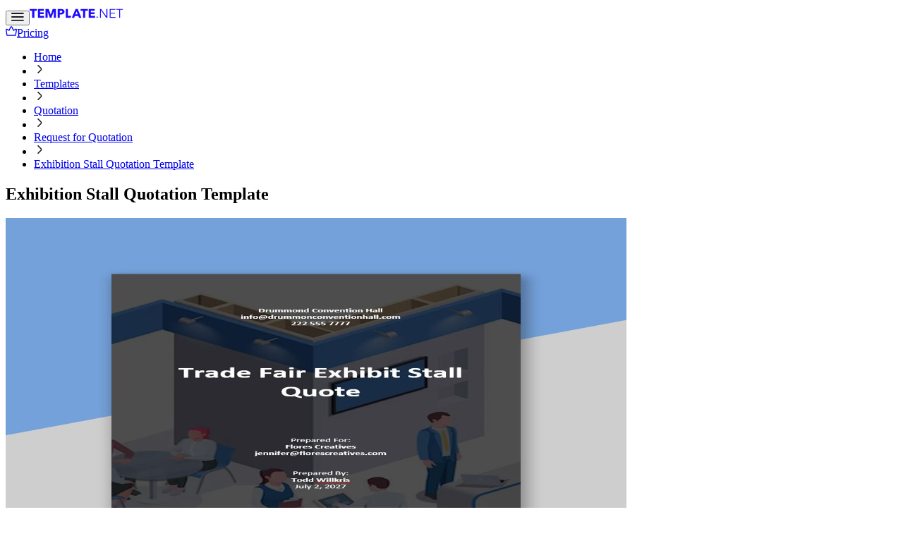

--- FILE ---
content_type: text/html; charset=utf-8
request_url: https://www.template.net/editable/52844/exhibition-stall-quotation
body_size: 19324
content:
<!DOCTYPE html><html lang="en-US" data-version="2.2.99"><head><meta name="robots" content="index,follow"/><meta charSet="UTF-8"/><title>Exhibition Stall Quotation Template in Excel, Google Sheets, Word, Google Docs - Download | Template.net</title><meta name="description" content="Instantly Download Exhibition Stall Quotation Template, Sample &amp; Example in Microsoft Word (DOC) Format. Available in A4 sizes. Quickly Customize. Easily Editable &amp; Printable."/><link rel="canonical" href="https://www.template.net/editable/52844/exhibition-stall-quotation"/><meta name="viewport" content="width=device-width, initial-scale=1.0, maximum-scale=1.0"/><meta name="google-site-verification" content="FE1hOjulpdezGZy_QUJkibZid13vE4zwZc_Eom-VAWc"/><meta name="msapplication-navbutton-color" content="#2480ee"/><meta name="verification" content="ce11aacbdf0d6c838cb94eb5228eedeb"/><meta name="msvalidate.01" content="9526A95714E26CAEBE4BE392480C6039"/><meta name="p:domain_verify" content="34b6f8b872cf6976ab63148a3c01a2e9"/><script type="application/ld+json">{"@context":"https://schema.org","@type":"BreadcrumbList","itemListElement":[{"@type":"ListItem","position":1,"name":"Home","item":"https://www.template.net"},{"@type":"ListItem","position":2,"name":"Templates","item":"https://www.template.net/free"},{"@type":"ListItem","position":3,"name":"Quotation","item":"https://www.template.net/quotation"},{"@type":"ListItem","position":4,"name":"Request for Quotation","item":"https://www.template.net/quotation/request"},{"@type":"ListItem","position":5,"name":"Exhibition Stall Quotation Template","item":"https://www.template.net/editable/52844/exhibition-stall-quotation"}]}</script><meta property="og:title" content="Exhibition Stall Quotation Template in Excel, Google Sheets, Word, Google Docs - Download | Template.net"/><meta property="og:description" content="Instantly Download Exhibition Stall Quotation Template, Sample &amp; Example in Microsoft Word (DOC) Format. Available in A4 sizes. Quickly Customize. Easily Editable &amp; Printable."/><meta property="og:url" content="https://www.template.net/editable/52844/exhibition-stall-quotation"/><meta property="og:image" content="https://images.template.net/52844/exhibition-stall-quotation-template-r4h4x.jpg"/><meta property="og:image:alt" content="Exhibition Stall Quotation Template in Excel, Google Sheets, Word, Google Docs - Download | Template.net"/><meta property="og:locale" content="en_US"/><meta property="og:type" content="website"/><meta http-equiv="X-UA-Compatible" content="IE=edge"/><link id="favicon" rel="icon" type="image/svg+xml" href="https://www.template.net/assets/icons/new-logo-1.svg"/><link rel="preconnect" href="https://fonts.gstatic.com" crossorigin="anonymous"/><link rel="preconnect" href="https://images.template.net" crossorigin="anonymous"/><link rel="preconnect" href="https://editors-cdn.template.net" crossorigin="anonymous"/><link rel="stylesheet" href="https://fonts.gstatic.com/s/inter/v19/UcC73FwrK3iLTeHuS_nVMrMxCp50SjIa1ZL7W0Q5nw.woff2" as="font" type="font/woff2" crossorigin="anonymous"/><link rel="stylesheet" href="https://editors-cdn.template.net/lib/mfe/core/styles-DbR9ey0U.css" crossorigin="anonymous"/><link rel="stylesheet" href="https://www.template.net/assets/core-BulTuCyb.css" crossorigin="anonymous" id="layout-styles"/><link rel="stylesheet" href="https://www.template.net/assets/product-D-aqXYhO.css" crossorigin="anonymous" id="page-styles"/><script src="/assets/product-Dof2yhU4.mjs" defer="" crossorigin="anonymous" type="module" id="page-script"></script></head><body id="single_page" page-type="normal" data-nav-show="false"><div class="container-with-banner"><div id="body-container" data-layout="home" class="body-container"><aside id="dashboard" class="side-bar hidden!"></aside><div class="main-content"><header id="header" class="header"><div class="container-new-header"><div class="top-header"><div class="logo"><button id="btn-show-menu-mobile" type="button" aria-label="Button Menu Mobile" data-open="false"><img src="https://www.template.net/assets/icons/burger-1.svg" alt="toggle menu icon"/></button><a title="Template.net" href="/"><img src="https://www.template.net/assets/icons/new-logo.svg" title="Template.net logo" alt="Template.net logo" class="logo-icon-header template"/></a></div><div class="group_search_with_filter grow"><div id="search-box-csr" class="search-box-csr"></div></div><div id="btn-pricing-csr"><a id="btn-pricing" href="/pricing" title="Pricing" class="btn btn-primary btn-xl rounded-full hidden lg:flex ms-auto btn-default"><svg width="16" height="16"><use href="/assets/sprites/icon-commons.svg?eef139e5#crown"></use></svg><span>Pricing</span></a></div><div id="auth-section-csr"></div></div></div></header><main id="root" class="@page"><div id="product-page" class="product-page "><nav id="breadcrumb" aria-label="Breadcrumb" class="breadcrumb"><ul><li><a href="https://www.template.net" title="Home">Home</a></li><li class="img-wrapper"><svg width="16" height="16"><use href="/assets/sprites/icon-commons.svg?eef139e5#icon-breadcrumb"></use></svg></li><li><a href="https://www.template.net/free" title="Templates">Templates</a></li><li class="img-wrapper"><svg width="16" height="16"><use href="/assets/sprites/icon-commons.svg?eef139e5#icon-breadcrumb"></use></svg></li><li><a href="https://www.template.net/quotation" title="Quotation">Quotation</a></li><li class="img-wrapper"><svg width="16" height="16"><use href="/assets/sprites/icon-commons.svg?eef139e5#icon-breadcrumb"></use></svg></li><li><a href="https://www.template.net/quotation/request" title="Request for Quotation">Request for Quotation</a></li><li class="img-wrapper"><svg width="16" height="16"><use href="/assets/sprites/icon-commons.svg?eef139e5#icon-breadcrumb"></use></svg></li><li aria-current="page"><a href="https://www.template.net/editable/52844/exhibition-stall-quotation" title="Exhibition Stall Quotation Template">Exhibition Stall Quotation Template</a></li></ul></nav><div class="intro-product-detail"><div class="left-content"><section class="main-title-product"><h1>Exhibition Stall Quotation Template</h1></section><div id="product-slider-csr"><section class="slider"><div class="main-preview-thumbnail"><picture id="picture-showing" style="display:flex"><source type="image/webp" srcSet="https://images.template.net/52844/exhibition-stall-quotation-template-r4h4x.jpg" media="(max-width:576px)" height="570" class="main-slider-showing"/><img class="main-slider-showing" src="https://images.template.net/52844/exhibition-stall-quotation-template-r4h4x.jpg" alt="Exhibition Stall Quotation Template in Word, Google Docs, Excel, Google Sheets" title="Exhibition Stall Quotation Template in Word, Google Docs, Excel, Google Sheets" width="880" height="570"/></picture><div class="slider-controls"><button type="button" aria-label="Button Control Slider" class="btn-control btn-next"><i class="base__icon__svg arrow_next"></i></button><button type="button" aria-label="Button Control Slider" class="btn-control btn-prev"><i class="base__icon__svg arrow_prev"></i></button></div><div class="btn-action-social"><button data-product-id="52844" data-is-starred="false" type="button" aria-label="Button Star template star" id="btn-star-template"><span class="tooltip-btn-actions un-starred">Star this template</span><span class="tooltip-btn-actions starred">Unstar this template</span></button><button type="button" aria-label="Button Share" id="btn__share__social"><span class="tooltip-btn-actions">Share to Social Media</span></button></div></div><section class="section__carousel limit-880"><div class="slider-preview "><div class="slider-item slider-item-active" image-index="0"><img src="https://images.template.net/52844/exhibition-stall-quotation-template-r4h4x.jpg" alt="Exhibition Stall Quotation Template" width="41" title="Exhibition Stall Quotation Template" height="61" class="slider-item-thumbnail"/></div><div class="slider-item " image-index="1"><img src="https://images.template.net/52844/exhibition-stall-quotation-template-vuc4t.jpg" alt="Exhibition Stall Quotation Template" width="41" title="Exhibition Stall Quotation Template" height="61" class="slider-item-thumbnail"/></div></div><button id="btn-slider-next" class="btn-slider btn-slider-next"><i class="base__icon__svg arrow_next"></i></button><button id="btn-slider-prev" class="btn-slider btn-slider-prev "><i class="base__icon__svg arrow_prev"></i></button></section></section></div><div id="product-description"><section class="description-product"><h2>Download this Exhibition Stall Quotation Template Design in Word, Google Docs, Excel, Google Sheets Format. Easily Editable, Printable, Downloadable.</h2><div class="description-container"><p>Create a quotation specifically on stalls for a business or art exhibition by using our Exhibition Stall Quotation Template. You can add the estimated costs and other information on the ready-made quotation format with our Built-in Editor Tool. Download our Template and you can save time in making your quotation.</p>
</div></section></div></div><div class="right-content"><section id="product-buttons-download" class="file-download-section" style="height:undefined"></section><div id="product-banner" class="banner- topic-"><h3>Unlimited Download</h3><button>Subscribe to download</button><ul id="benifit-list"><li><i class="benifit-icon"></i><span>No Attribution required</span></li><li><i class="benifit-icon"></i><span>Instant Download, 100% Customisable</span></li><li><i class="benifit-icon"></i><span>Lifetime commercial license</span></li><li><i class="benifit-icon"></i><span>Cancel anytime</span></li><li><i class="benifit-icon"></i><span>Get access to entire site</span></li><li><i class="benifit-icon"></i><span>Premium support</span></li></ul><p id="question-sign-in" class="question__sign__in">Already a member? <span id="btn-sign-in">Sign in</span></p></div><div class="applications"><div class="title">Applications</div><ul><li><a href="/editable/word">Microsoft Word</a></li><li><a href="/editable/google-docs">,  Google Docs</a></li><li><a href="/editable/excel">,  Excel</a></li><li><a href="/editable/google-sheets">,  Google Sheets</a></li></ul></div></div></div><h6 class="you-may-like">You may also like</h6><section class="masonry-list-section " id="masonry-product-related"><div class="masonry-grid" id=""><div item-index="0" class="masonry-grid-item"><div class="product product-on-popup" id=":R35h94i:"><img src="https://www.template.net/assets/icons/pro-tag.svg" class="pro-tags" alt="Pro template icon representing"/><div class="edit-icon"><svg width="16" height="16"><use href="/assets/sprites/icon-commons.svg?eef139e5#download"></use></svg></div><a href="https://www.template.net/editable/535038/30-business-quotation-bundle" id="535038" title="30+ Business Quotation Template Bundle" target="_self" class="product-url" aria-label="30+ Business Quotation Template Bundle" data-parent-index="6" data-product-type="DOWNLOAD"><p>30+ Business Quotation Template Bundle</p><img src="https://images.template.net/related-thumb/535038/30--business-quotation-template-bundle-ukj8b.webp" alt="30+ Business Quotation Template Bundle" title="30+ Business Quotation Template Bundle" loading="lazy" width="528" height="342" fetchpriority="auto" class="original-image"/></a></div></div><div item-index="1" class="masonry-grid-item"><div class="product product-on-popup" id=":R55h94i:"><img src="https://www.template.net/assets/icons/pro-tag.svg" class="pro-tags" alt="Pro template icon representing"/><div class="edit-icon"><svg width="16" height="16"><use href="/assets/sprites/icon-commons.svg?eef139e5#download"></use></svg></div><a href="https://www.template.net/editable/148677/quotation-template-bundle" id="148677" title="10+ Quotation Template Bundle" target="_self" class="product-url" aria-label="10+ Quotation Template Bundle" data-parent-index="6" data-product-type="DOWNLOAD"><p>10+ Quotation Template Bundle</p><img src="https://images.template.net/related-thumb/148677/-10--quotation-template-bundle-90w80.webp" alt="10+ Quotation Template Bundle" title="10+ Quotation Template Bundle" loading="lazy" width="528" height="342" fetchpriority="auto" class="original-image"/></a></div></div><div item-index="2" class="masonry-grid-item"><div class="product product-on-popup" id=":R75h94i:"><img src="https://www.template.net/assets/icons/pro-tag.svg" class="pro-tags" alt="Pro template icon representing"/><div class="edit-icon"><svg width="16" height="16"><use href="/assets/sprites/icon-commons.svg?eef139e5#download"></use></svg></div><a href="https://www.template.net/editable/52843/professional-exhibition-quotation" id="52843" title="Professional Exhibition Quotation Template" target="_self" class="product-url" aria-label="Professional Exhibition Quotation Template" data-parent-index="6" data-product-type="DOWNLOAD"><p>Professional Exhibition Quotation Template</p><img src="https://images.template.net/related-thumb/52843/professional-exhibition-quotation-template-ol04n.webp" alt="Professional Exhibition Quotation Template" title="Professional Exhibition Quotation Template" loading="lazy" width="300" height="389" fetchpriority="auto" class="original-image"/></a></div></div><div item-index="3" class="masonry-grid-item"><div class="product product-on-popup" id=":R95h94i:"><img src="https://www.template.net/assets/icons/pro-tag.svg" class="pro-tags" alt="Pro template icon representing"/><div class="edit-icon"><svg width="16" height="16"><use href="/assets/sprites/icon-commons.svg?eef139e5#download"></use></svg></div><a href="https://www.template.net/editable/52778/exhibition-quotation" id="52778" title="Exhibition Quotation Template" target="_self" class="product-url" aria-label="Exhibition Quotation Template" data-parent-index="6" data-product-type="DOWNLOAD"><p>Exhibition Quotation Template</p><img src="https://images.template.net/related-thumb/52778/Exhibition-Quotation-Template-1.webp" alt="Exhibition Quotation Template" title="Exhibition Quotation Template" loading="lazy" width="300" height="388" fetchpriority="auto" class="original-image"/></a></div></div><div item-index="4" class="masonry-grid-item"><div class="product product-on-popup" id=":Rb5h94i:"><img src="https://www.template.net/assets/icons/pro-tag.svg" class="pro-tags" alt="Pro template icon representing"/><div class="edit-icon"><svg width="16" height="16"><use href="/assets/sprites/icon-commons.svg?eef139e5#download"></use></svg></div><a href="https://www.template.net/editable/52845/exhibition-stand-building-quote" id="52845" title="Exhibition Stand Building Quote Template" target="_self" class="product-url" aria-label="Exhibition Stand Building Quote Template" data-parent-index="6" data-product-type="DOWNLOAD"><p>Exhibition Stand Building Quote Template</p><img src="https://images.template.net/related-thumb/52845/exhibition-stand-building-quote-template-u3kgy.webp" alt="Exhibition Stand Building Quote Template" title="Exhibition Stand Building Quote Template" loading="lazy" width="300" height="389" fetchpriority="auto" class="original-image"/></a></div></div><div item-index="5" class="masonry-grid-item"><div class="product product-on-popup" id=":Rd5h94i:"><img src="https://www.template.net/assets/icons/pro-tag.svg" class="pro-tags" alt="Pro template icon representing"/><div class="edit-icon"><svg width="16" height="16"><use href="/assets/sprites/icon-commons.svg?eef139e5#download"></use></svg></div><a href="https://www.template.net/editable/326930/price-sheet-quotation" id="326930" title="Price Sheet Quotation Template" target="_self" class="product-url" aria-label="Price Sheet Quotation Template" data-parent-index="6" data-product-type="DOWNLOAD"><p>Price Sheet Quotation Template</p><img src="https://images.template.net/related-thumb/326930/price-sheet-quotation-template-hlh8q.webp" alt="Price Sheet Quotation Template" title="Price Sheet Quotation Template" loading="lazy" width="528" height="342" fetchpriority="auto" class="original-image"/></a></div></div><div item-index="6" class="masonry-grid-item"><div class="product product-on-popup" id=":Rf5h94i:"><img src="https://www.template.net/assets/icons/pro-tag.svg" class="pro-tags" alt="Pro template icon representing"/><div class="edit-icon"><svg width="16" height="16"><use href="/assets/sprites/icon-commons.svg?eef139e5#download"></use></svg></div><a href="https://www.template.net/editable/314828/home-maintenance-quotation" id="314828" title="Home Maintenance Quotation Template" target="_self" class="product-url" aria-label="Home Maintenance Quotation Template" data-parent-index="6" data-product-type="DOWNLOAD"><p>Home Maintenance Quotation Template</p><img src="https://images.template.net/related-thumb/314828/home-maintenance-quotation-template-ymv1e.webp" alt="Home Maintenance Quotation Template" title="Home Maintenance Quotation Template" loading="lazy" width="528" height="342" fetchpriority="auto" class="original-image"/></a></div></div><div item-index="7" class="masonry-grid-item"><div class="product product-on-popup" id=":Rh5h94i:"><img src="https://www.template.net/assets/icons/pro-tag.svg" class="pro-tags" alt="Pro template icon representing"/><div class="edit-icon"><svg width="16" height="16"><use href="/assets/sprites/icon-commons.svg?eef139e5#download"></use></svg></div><a href="https://www.template.net/editable/314824/equipment-maintenance-quotation" id="314824" title="Equipment Maintenance Quotation Template" target="_self" class="product-url" aria-label="Equipment Maintenance Quotation Template" data-parent-index="6" data-product-type="DOWNLOAD"><p>Equipment Maintenance Quotation Template</p><img src="https://images.template.net/related-thumb/314824/equipment-maintenance-quotation-template-xejk3.webp" alt="Equipment Maintenance Quotation Template" title="Equipment Maintenance Quotation Template" loading="lazy" width="528" height="342" fetchpriority="auto" class="original-image"/></a></div></div><div item-index="8" class="masonry-grid-item"><div class="product product-on-popup" id=":Rj5h94i:"><img src="https://www.template.net/assets/icons/pro-tag.svg" class="pro-tags" alt="Pro template icon representing"/><div class="edit-icon"><svg width="16" height="16"><use href="/assets/sprites/icon-commons.svg?eef139e5#download"></use></svg></div><a href="https://www.template.net/editable/314818/facility-maintenance-quotation" id="314818" title="Facility Maintenance Quotation Template" target="_self" class="product-url" aria-label="Facility Maintenance Quotation Template" data-parent-index="6" data-product-type="DOWNLOAD"><p>Facility Maintenance Quotation Template</p><img src="https://images.template.net/related-thumb/314818/facility-maintenance-quotation-template-694d7.webp" alt="Facility Maintenance Quotation Template" title="Facility Maintenance Quotation Template" loading="lazy" width="528" height="342" fetchpriority="auto" class="original-image"/></a></div></div><div item-index="9" class="masonry-grid-item"><div class="product product-on-popup" id=":Rl5h94i:"><img src="https://www.template.net/assets/icons/pro-tag.svg" class="pro-tags" alt="Pro template icon representing"/><div class="edit-icon"><svg width="16" height="16"><use href="/assets/sprites/icon-commons.svg?eef139e5#download"></use></svg></div><a href="https://www.template.net/editable/300861/seasonal-travel-package-quotation" id="300861" title="Seasonal Travel Package Quotation Template" target="_self" class="product-url" aria-label="Seasonal Travel Package Quotation Template" data-parent-index="6" data-product-type="DOWNLOAD"><p>Seasonal Travel Package Quotation Template</p><img src="https://images.template.net/related-thumb/300861/seasonal-travel-package-quotation-template-jex70.webp" alt="Seasonal Travel Package Quotation Template" title="Seasonal Travel Package Quotation Template" loading="lazy" width="300" height="194" fetchpriority="auto" class="original-image"/></a></div></div><div item-index="10" class="masonry-grid-item"><div class="product product-on-popup" id=":Rn5h94i:"><img src="https://www.template.net/assets/icons/pro-tag.svg" class="pro-tags" alt="Pro template icon representing"/><div class="edit-icon"><svg width="16" height="16"><use href="/assets/sprites/icon-commons.svg?eef139e5#download"></use></svg></div><a href="https://www.template.net/editable/300528/travel-budget-quotation" id="300528" title="Travel Budget Quotation Template" target="_self" class="product-url" aria-label="Travel Budget Quotation Template" data-parent-index="6" data-product-type="DOWNLOAD"><p>Travel Budget Quotation Template</p><img src="https://images.template.net/related-thumb/300528/travel-budget-quotation-template-f9aaq.webp" alt="Travel Budget Quotation Template" title="Travel Budget Quotation Template" loading="lazy" width="528" height="342" fetchpriority="auto" class="original-image"/></a></div></div><div item-index="11" class="masonry-grid-item"><div class="product product-on-popup" id=":Rp5h94i:"><img src="https://www.template.net/assets/icons/pro-tag.svg" class="pro-tags" alt="Pro template icon representing"/><div class="edit-icon"><svg width="16" height="16"><use href="/assets/sprites/icon-commons.svg?eef139e5#download"></use></svg></div><a href="https://www.template.net/editable/300526/sports-event-travel-quotation" id="300526" title="Sports Event Travel Quotation Template" target="_self" class="product-url" aria-label="Sports Event Travel Quotation Template" data-parent-index="6" data-product-type="DOWNLOAD"><p>Sports Event Travel Quotation Template</p><img src="https://images.template.net/related-thumb/300526/sports-event-travel-quotation-template-mzvpv.webp" alt="Sports Event Travel Quotation Template" title="Sports Event Travel Quotation Template" loading="lazy" width="528" height="342" fetchpriority="auto" class="original-image"/></a></div></div><div item-index="12" class="masonry-grid-item"><div class="product product-on-popup" id=":Rr5h94i:"><img src="https://www.template.net/assets/icons/pro-tag.svg" class="pro-tags" alt="Pro template icon representing"/><div class="edit-icon"><svg width="16" height="16"><use href="/assets/sprites/icon-commons.svg?eef139e5#download"></use></svg></div><a href="https://www.template.net/editable/300524/travel-photography-services-quotation" id="300524" title="Travel Photography Services Quotation Template" target="_self" class="product-url" aria-label="Travel Photography Services Quotation Template" data-parent-index="6" data-product-type="DOWNLOAD"><p>Travel Photography Services Quotation Template</p><img src="https://images.template.net/related-thumb/300524/travel-photography-services-quotation-template-s2xo6.webp" alt="Travel Photography Services Quotation Template" title="Travel Photography Services Quotation Template" loading="lazy" width="528" height="342" fetchpriority="auto" class="original-image"/></a></div></div><div item-index="13" class="masonry-grid-item"><div class="product product-on-popup" id=":Rt5h94i:"><img src="https://www.template.net/assets/icons/pro-tag.svg" class="pro-tags" alt="Pro template icon representing"/><div class="edit-icon"><svg width="16" height="16"><use href="/assets/sprites/icon-commons.svg?eef139e5#download"></use></svg></div><a href="https://www.template.net/editable/300522/airport-shuttle-service-quotation" id="300522" title="Airport Shuttle Service Quotation Template" target="_self" class="product-url" aria-label="Airport Shuttle Service Quotation Template" data-parent-index="6" data-product-type="DOWNLOAD"><p>Airport Shuttle Service Quotation Template</p><img src="https://images.template.net/related-thumb/300522/airport-shuttle-service-quotation-template-ltv07.webp" alt="Airport Shuttle Service Quotation Template" title="Airport Shuttle Service Quotation Template" loading="lazy" width="528" height="342" fetchpriority="auto" class="original-image"/></a></div></div><div item-index="14" class="masonry-grid-item"><div class="product product-on-popup" id=":Rv5h94i:"><img src="https://www.template.net/assets/icons/pro-tag.svg" class="pro-tags" alt="Pro template icon representing"/><div class="edit-icon"><svg width="16" height="16"><use href="/assets/sprites/icon-commons.svg?eef139e5#download"></use></svg></div><a href="https://www.template.net/editable/300518/travel-visa-assistance-quotation" id="300518" title="Travel VISA Assistance Quotation Template" target="_self" class="product-url" aria-label="Travel VISA Assistance Quotation Template" data-parent-index="6" data-product-type="DOWNLOAD"><p>Travel VISA Assistance Quotation Template</p><img src="https://images.template.net/related-thumb/300518/travel-visa-assistance-quotation-template-9q66o.webp" alt="Travel VISA Assistance Quotation Template" title="Travel VISA Assistance Quotation Template" loading="lazy" width="528" height="342" fetchpriority="auto" class="original-image"/></a></div></div><div item-index="15" class="masonry-grid-item"><div class="product product-on-popup" id=":R115h94i:"><img src="https://www.template.net/assets/icons/pro-tag.svg" class="pro-tags" alt="Pro template icon representing"/><div class="edit-icon"><svg width="16" height="16"><use href="/assets/sprites/icon-commons.svg?eef139e5#download"></use></svg></div><a href="https://www.template.net/editable/300487/corporate-retreat-travel-quotation" id="300487" title="Corporate Retreat Travel Quotation Template" target="_self" class="product-url" aria-label="Corporate Retreat Travel Quotation Template" data-parent-index="6" data-product-type="DOWNLOAD"><p>Corporate Retreat Travel Quotation Template</p><img src="https://images.template.net/related-thumb/300487/corporate-retreat-travel-quotation-template-pcem5.webp" alt="Corporate Retreat Travel Quotation Template" title="Corporate Retreat Travel Quotation Template" loading="lazy" width="300" height="194" fetchpriority="auto" class="original-image"/></a></div></div><div item-index="16" class="masonry-grid-item"><div class="product product-on-popup" id=":R135h94i:"><img src="https://www.template.net/assets/icons/pro-tag.svg" class="pro-tags" alt="Pro template icon representing"/><div class="edit-icon"><svg width="16" height="16"><use href="/assets/sprites/icon-commons.svg?eef139e5#download"></use></svg></div><a href="https://www.template.net/editable/300482/educational-tour-quotation" id="300482" title="Educational Tour Quotation Template" target="_self" class="product-url" aria-label="Educational Tour Quotation Template" data-parent-index="6" data-product-type="DOWNLOAD"><p>Educational Tour Quotation Template</p><img src="https://images.template.net/related-thumb/300482/educational-tour-quotation-template-ct0mc.webp" alt="Educational Tour Quotation Template" title="Educational Tour Quotation Template" loading="lazy" width="528" height="342" fetchpriority="auto" class="original-image"/></a></div></div><div item-index="17" class="masonry-grid-item"><div class="product product-on-popup" id=":R155h94i:"><img src="https://www.template.net/assets/icons/pro-tag.svg" class="pro-tags" alt="Pro template icon representing"/><div class="edit-icon"><svg width="16" height="16"><use href="/assets/sprites/icon-commons.svg?eef139e5#download"></use></svg></div><a href="https://www.template.net/editable/300475/family-vacation-package-quotation" id="300475" title="Family Vacation Package Quotation Template" target="_self" class="product-url" aria-label="Family Vacation Package Quotation Template" data-parent-index="6" data-product-type="DOWNLOAD"><p>Family Vacation Package Quotation Template</p><img src="https://images.template.net/related-thumb/300475/family-vacation-package-quotation-template-x0601.webp" alt="Family Vacation Package Quotation Template" title="Family Vacation Package Quotation Template" loading="lazy" width="300" height="194" fetchpriority="auto" class="original-image"/></a></div></div><div item-index="18" class="masonry-grid-item"><div class="product product-on-popup" id=":R175h94i:"><img src="https://www.template.net/assets/icons/pro-tag.svg" class="pro-tags" alt="Pro template icon representing"/><div class="edit-icon"><svg width="16" height="16"><use href="/assets/sprites/icon-commons.svg?eef139e5#download"></use></svg></div><a href="https://www.template.net/editable/300472/travel-quotation" id="300472" title="Travel Quotation Template" target="_self" class="product-url" aria-label="Travel Quotation Template" data-parent-index="6" data-product-type="DOWNLOAD"><p>Travel Quotation Template</p><img src="https://images.template.net/related-thumb/300472/travel-quotation-template-ftfst.webp" alt="Travel Quotation Template" title="Travel Quotation Template" loading="lazy" width="528" height="342" fetchpriority="auto" class="original-image"/></a></div></div><div item-index="19" class="masonry-grid-item"><div class="product product-on-popup" id=":R195h94i:"><img src="https://www.template.net/assets/icons/pro-tag.svg" class="pro-tags" alt="Pro template icon representing"/><div class="edit-icon"><svg width="16" height="16"><use href="/assets/sprites/icon-commons.svg?eef139e5#download"></use></svg></div><a href="https://www.template.net/editable/300467/business-travel-services-quotation" id="300467" title="Business Travel Services Quotation Template" target="_self" class="product-url" aria-label="Business Travel Services Quotation Template" data-parent-index="6" data-product-type="DOWNLOAD"><p>Business Travel Services Quotation Template</p><img src="https://images.template.net/related-thumb/300467/business-travel-services-quotation-template-rwi5y.webp" alt="Business Travel Services Quotation Template" title="Business Travel Services Quotation Template" loading="lazy" width="300" height="194" fetchpriority="auto" class="original-image"/></a></div></div><div item-index="20" class="masonry-grid-item"><div class="product product-on-popup" id=":R1b5h94i:"><img src="https://www.template.net/assets/icons/pro-tag.svg" class="pro-tags" alt="Pro template icon representing"/><div class="edit-icon"><svg width="16" height="16"><use href="/assets/sprites/icon-commons.svg?eef139e5#download"></use></svg></div><a href="https://www.template.net/editable/300464/destination-wedding-travel-quotation" id="300464" title="Destination Wedding Travel Quotation Template" target="_self" class="product-url" aria-label="Destination Wedding Travel Quotation Template" data-parent-index="6" data-product-type="DOWNLOAD"><p>Destination Wedding Travel Quotation Template</p><img src="https://images.template.net/related-thumb/300464/destination-wedding-travel-quotation-template-5wx57.webp" alt="Destination Wedding Travel Quotation Template" title="Destination Wedding Travel Quotation Template" loading="lazy" width="528" height="342" fetchpriority="auto" class="original-image"/></a></div></div><div item-index="21" class="masonry-grid-item"><div class="product product-on-popup" id=":R1d5h94i:"><img src="https://www.template.net/assets/icons/pro-tag.svg" class="pro-tags" alt="Pro template icon representing"/><div class="edit-icon"><svg width="16" height="16"><use href="/assets/sprites/icon-commons.svg?eef139e5#download"></use></svg></div><a href="https://www.template.net/editable/300150/travel-service-quotation-template" id="300150" title="Travel Service Quotation Template" target="_self" class="product-url" aria-label="Travel Service Quotation Template" data-parent-index="6" data-product-type="DOWNLOAD"><p>Travel Service Quotation Template</p><img src="https://images.template.net/related-thumb/300150/travel-service-quotation-template-ifokd.webp" alt="Travel Service Quotation Template" title="Travel Service Quotation Template" loading="lazy" width="528" height="342" fetchpriority="auto" class="original-image"/></a></div></div><div item-index="22" class="masonry-grid-item"><div class="product product-on-popup" id=":R1f5h94i:"><img src="https://www.template.net/assets/icons/pro-tag.svg" class="pro-tags" alt="Pro template icon representing"/><div class="edit-icon"><svg width="16" height="16"><use href="/assets/sprites/icon-commons.svg?eef139e5#download"></use></svg></div><a href="https://www.template.net/editable/300134/tour-travel-package-quotation-template" id="300134" title="Tour &amp; Travel Package Quotation Template" target="_self" class="product-url" aria-label="Tour &amp; Travel Package Quotation Template" data-parent-index="6" data-product-type="DOWNLOAD"><p>Tour &amp; Travel Package Quotation Template</p><img src="https://images.template.net/related-thumb/300134/tour---travel-package-quotation-template-uan19.webp" alt="Tour &amp; Travel Package Quotation Template" title="Tour &amp; Travel Package Quotation Template" loading="lazy" width="528" height="342" fetchpriority="auto" class="original-image"/></a></div></div><div item-index="23" class="masonry-grid-item"><div class="product product-on-popup" id=":R1h5h94i:"><img src="https://www.template.net/assets/icons/pro-tag.svg" class="pro-tags" alt="Pro template icon representing"/><div class="edit-icon"><svg width="16" height="16"><use href="/assets/sprites/icon-commons.svg?eef139e5#download"></use></svg></div><a href="https://www.template.net/editable/299611/customized-travel-itinerary-quotation" id="299611" title="Customized Travel Itinerary Quotation Template" target="_self" class="product-url" aria-label="Customized Travel Itinerary Quotation Template" data-parent-index="6" data-product-type="DOWNLOAD"><p>Customized Travel Itinerary Quotation Template</p><img src="https://images.template.net/related-thumb/299611/customized-travel-itinerary-quotation-template-uim4a.webp" alt="Customized Travel Itinerary Quotation Template" title="Customized Travel Itinerary Quotation Template" loading="lazy" width="300" height="194" fetchpriority="auto" class="original-image"/></a></div></div><div item-index="24" class="masonry-grid-item"><div class="product product-on-popup" id=":R1j5h94i:"><img src="https://www.template.net/assets/icons/pro-tag.svg" class="pro-tags" alt="Pro template icon representing"/><div class="edit-icon"><svg width="16" height="16"><use href="/assets/sprites/icon-commons.svg?eef139e5#download"></use></svg></div><a href="https://www.template.net/editable/299609/travel-insurance-quotation" id="299609" title="Travel Insurance Quotation Template" target="_self" class="product-url" aria-label="Travel Insurance Quotation Template" data-parent-index="6" data-product-type="DOWNLOAD"><p>Travel Insurance Quotation Template</p><img src="https://images.template.net/related-thumb/299609/travel-insurance-quotation-template-a78rp.webp" alt="Travel Insurance Quotation Template" title="Travel Insurance Quotation Template" loading="lazy" width="528" height="342" fetchpriority="auto" class="original-image"/></a></div></div><div item-index="25" class="masonry-grid-item"><div class="product product-on-popup" id=":R1l5h94i:"><img src="https://www.template.net/assets/icons/pro-tag.svg" class="pro-tags" alt="Pro template icon representing"/><div class="edit-icon"><svg width="16" height="16"><use href="/assets/sprites/icon-commons.svg?eef139e5#download"></use></svg></div><a href="https://www.template.net/editable/299608/tour-guide-services-quotation" id="299608" title="Tour Guide Services Quotation Template" target="_self" class="product-url" aria-label="Tour Guide Services Quotation Template" data-parent-index="6" data-product-type="DOWNLOAD"><p>Tour Guide Services Quotation Template</p><img src="https://images.template.net/related-thumb/299608/tour-guide-services-quotation-template-0k2bj.webp" alt="Tour Guide Services Quotation Template" title="Tour Guide Services Quotation Template" loading="lazy" width="528" height="342" fetchpriority="auto" class="original-image"/></a></div></div><div item-index="26" class="masonry-grid-item"><div class="product product-on-popup" id=":R1n5h94i:"><img src="https://www.template.net/assets/icons/pro-tag.svg" class="pro-tags" alt="Pro template icon representing"/><div class="edit-icon"><svg width="16" height="16"><use href="/assets/sprites/icon-commons.svg?eef139e5#download"></use></svg></div><a href="https://www.template.net/editable/299607/flight-booking-quotation" id="299607" title="Flight Booking Quotation Template" target="_self" class="product-url" aria-label="Flight Booking Quotation Template" data-parent-index="6" data-product-type="DOWNLOAD"><p>Flight Booking Quotation Template</p><img src="https://images.template.net/related-thumb/299607/flight-booking-quotation-template-azs7l.webp" alt="Flight Booking Quotation Template" title="Flight Booking Quotation Template" loading="lazy" width="528" height="342" fetchpriority="auto" class="original-image"/></a></div></div><div item-index="27" class="masonry-grid-item"><div class="product product-on-popup" id=":R1p5h94i:"><img src="https://www.template.net/assets/icons/pro-tag.svg" class="pro-tags" alt="Pro template icon representing"/><div class="edit-icon"><svg width="16" height="16"><use href="/assets/sprites/icon-commons.svg?eef139e5#download"></use></svg></div><a href="https://www.template.net/editable/299606/hotel-accommodation-quotation" id="299606" title="Hotel Accommodation Quotation Template" target="_self" class="product-url" aria-label="Hotel Accommodation Quotation Template" data-parent-index="6" data-product-type="DOWNLOAD"><p>Hotel Accommodation Quotation Template</p><img src="https://images.template.net/related-thumb/299606/hotel-accommodation-quotation-template-hv7w6.webp" alt="Hotel Accommodation Quotation Template" title="Hotel Accommodation Quotation Template" loading="lazy" width="528" height="342" fetchpriority="auto" class="original-image"/></a></div></div><div item-index="28" class="masonry-grid-item"><div class="product product-on-popup" id=":R1r5h94i:"><img src="https://www.template.net/assets/icons/pro-tag.svg" class="pro-tags" alt="Pro template icon representing"/><div class="edit-icon"><svg width="16" height="16"><use href="/assets/sprites/icon-commons.svg?eef139e5#download"></use></svg></div><a href="https://www.template.net/editable/287795/bridge-construction-quotation" id="287795" title="Bridge Construction Quotation Template" target="_self" class="product-url" aria-label="Bridge Construction Quotation Template" data-parent-index="6" data-product-type="DOWNLOAD"><p>Bridge Construction Quotation Template</p><img src="https://images.template.net/related-thumb/287795/bridge-construction-quotation-template-in1w8.webp" alt="Bridge Construction Quotation Template" title="Bridge Construction Quotation Template" loading="lazy" width="300" height="194" fetchpriority="auto" class="original-image"/></a></div></div><div item-index="29" class="masonry-grid-item"><div class="product product-on-popup" id=":R1t5h94i:"><img src="https://www.template.net/assets/icons/pro-tag.svg" class="pro-tags" alt="Pro template icon representing"/><div class="edit-icon"><svg width="16" height="16"><use href="/assets/sprites/icon-commons.svg?eef139e5#download"></use></svg></div><a href="https://www.template.net/editable/287793/detailed-construction-quotation" id="287793" title="Detailed Construction Quotation Template" target="_self" class="product-url" aria-label="Detailed Construction Quotation Template" data-parent-index="6" data-product-type="DOWNLOAD"><p>Detailed Construction Quotation Template</p><img src="https://images.template.net/related-thumb/287793/detailed-construction-quotation-template-177k0.webp" alt="Detailed Construction Quotation Template" title="Detailed Construction Quotation Template" loading="lazy" width="300" height="194" fetchpriority="auto" class="original-image"/></a></div></div><div item-index="30" class="masonry-grid-item"><div class="product product-on-popup" id=":R1v5h94i:"><img src="https://www.template.net/assets/icons/pro-tag.svg" class="pro-tags" alt="Pro template icon representing"/><div class="edit-icon"><svg width="16" height="16"><use href="/assets/sprites/icon-commons.svg?eef139e5#download"></use></svg></div><a href="https://www.template.net/editable/287791/commercial-construction-quotation" id="287791" title="Commercial Construction Quotation Template" target="_self" class="product-url" aria-label="Commercial Construction Quotation Template" data-parent-index="6" data-product-type="DOWNLOAD"><p>Commercial Construction Quotation Template</p><img src="https://images.template.net/related-thumb/287791/commercial-construction-quotation-template-kgn27.webp" alt="Commercial Construction Quotation Template" title="Commercial Construction Quotation Template" loading="lazy" width="300" height="194" fetchpriority="auto" class="original-image"/></a></div></div><div item-index="31" class="masonry-grid-item"><div class="product product-on-popup" id=":R215h94i:"><img src="https://www.template.net/assets/icons/pro-tag.svg" class="pro-tags" alt="Pro template icon representing"/><div class="edit-icon"><svg width="16" height="16"><use href="/assets/sprites/icon-commons.svg?eef139e5#download"></use></svg></div><a href="https://www.template.net/editable/287789/exterior-construction-quotation" id="287789" title="Exterior Construction Quotation Template" target="_self" class="product-url" aria-label="Exterior Construction Quotation Template" data-parent-index="6" data-product-type="DOWNLOAD"><p>Exterior Construction Quotation Template</p><img src="https://images.template.net/related-thumb/287789/exterior-construction-quotation-template-8wu3d.webp" alt="Exterior Construction Quotation Template" title="Exterior Construction Quotation Template" loading="lazy" width="300" height="194" fetchpriority="auto" class="original-image"/></a></div></div><div item-index="32" class="masonry-grid-item"><div class="product product-on-popup" id=":R235h94i:"><img src="https://www.template.net/assets/icons/pro-tag.svg" class="pro-tags" alt="Pro template icon representing"/><div class="edit-icon"><svg width="16" height="16"><use href="/assets/sprites/icon-commons.svg?eef139e5#download"></use></svg></div><a href="https://www.template.net/editable/287787/painting-services-quotation" id="287787" title="Painting Services Quotation Template" target="_self" class="product-url" aria-label="Painting Services Quotation Template" data-parent-index="6" data-product-type="DOWNLOAD"><p>Painting Services Quotation Template</p><img src="https://images.template.net/related-thumb/287787/painting-services-quotation-template-nbz48.webp" alt="Painting Services Quotation Template" title="Painting Services Quotation Template" loading="lazy" width="300" height="194" fetchpriority="auto" class="original-image"/></a></div></div><div item-index="33" class="masonry-grid-item"><div class="product product-on-popup" id=":R255h94i:"><img src="https://www.template.net/assets/icons/pro-tag.svg" class="pro-tags" alt="Pro template icon representing"/><div class="edit-icon"><svg width="16" height="16"><use href="/assets/sprites/icon-commons.svg?eef139e5#download"></use></svg></div><a href="https://www.template.net/editable/287785/landscaping-construction-quotation" id="287785" title="Landscaping Construction Quotation Template" target="_self" class="product-url" aria-label="Landscaping Construction Quotation Template" data-parent-index="6" data-product-type="DOWNLOAD"><p>Landscaping Construction Quotation Template</p><img src="https://images.template.net/related-thumb/287785/landscaping-construction-quotation-template-j54eo.webp" alt="Landscaping Construction Quotation Template" title="Landscaping Construction Quotation Template" loading="lazy" width="528" height="342" fetchpriority="auto" class="original-image"/></a></div></div><div item-index="34" class="masonry-grid-item"><div class="product product-on-popup" id=":R275h94i:"><img src="https://www.template.net/assets/icons/pro-tag.svg" class="pro-tags" alt="Pro template icon representing"/><div class="edit-icon"><svg width="16" height="16"><use href="/assets/sprites/icon-commons.svg?eef139e5#download"></use></svg></div><a href="https://www.template.net/editable/287595/demolition-services-quotation" id="287595" title="Demolition Services Quotation Template" target="_self" class="product-url" aria-label="Demolition Services Quotation Template" data-parent-index="6" data-product-type="DOWNLOAD"><p>Demolition Services Quotation Template</p><img src="https://images.template.net/related-thumb/287595/demolition-services-quotation-template-46lmk.webp" alt="Demolition Services Quotation Template" title="Demolition Services Quotation Template" loading="lazy" width="528" height="342" fetchpriority="auto" class="original-image"/></a></div></div><div item-index="35" class="masonry-grid-item"><div class="product product-on-popup" id=":R295h94i:"><img src="https://www.template.net/assets/icons/pro-tag.svg" class="pro-tags" alt="Pro template icon representing"/><div class="edit-icon"><svg width="16" height="16"><use href="/assets/sprites/icon-commons.svg?eef139e5#download"></use></svg></div><a href="https://www.template.net/editable/287561/warehouse-construction-quotation" id="287561" title="Warehouse Construction Quotation Template" target="_self" class="product-url" aria-label="Warehouse Construction Quotation Template" data-parent-index="6" data-product-type="DOWNLOAD"><p>Warehouse Construction Quotation Template</p><img src="https://images.template.net/related-thumb/287561/warehouse-construction-quotation-template-l7jl6.webp" alt="Warehouse Construction Quotation Template" title="Warehouse Construction Quotation Template" loading="lazy" width="300" height="194" fetchpriority="auto" class="original-image"/></a></div></div><div item-index="36" class="masonry-grid-item"><div class="product product-on-popup" id=":R2b5h94i:"><img src="https://www.template.net/assets/icons/pro-tag.svg" class="pro-tags" alt="Pro template icon representing"/><div class="edit-icon"><svg width="16" height="16"><use href="/assets/sprites/icon-commons.svg?eef139e5#download"></use></svg></div><a href="https://www.template.net/editable/162008/blank-quotation-form-template" id="162008" title="Blank Quotation Form Template" target="_self" class="product-url" aria-label="Blank Quotation Form Template" data-parent-index="6" data-product-type="DOWNLOAD"><p>Blank Quotation Form Template</p><img src="https://images.template.net/related-thumb/162008/blank-quotation-form-template-5e1b1.webp" alt="Blank Quotation Form Template" title="Blank Quotation Form Template" loading="lazy" width="528" height="342" fetchpriority="auto" class="original-image"/></a></div></div><div item-index="37" class="masonry-grid-item"><div class="product product-on-popup" id=":R2d5h94i:"><img src="https://www.template.net/assets/icons/pro-tag.svg" class="pro-tags" alt="Pro template icon representing"/><div class="edit-icon"><svg width="16" height="16"><use href="/assets/sprites/icon-commons.svg?eef139e5#download"></use></svg></div><a href="https://www.template.net/editable/161471/wedding-quotation-template" id="161471" title="Wedding Quotation Template" target="_self" class="product-url" aria-label="Wedding Quotation Template" data-parent-index="6" data-product-type="DOWNLOAD"><p>Wedding Quotation Template</p><img src="https://images.template.net/related-thumb/161471/wedding-quotation-template-ae0pl.webp" alt="Wedding Quotation Template" title="Wedding Quotation Template" loading="lazy" width="528" height="342" fetchpriority="auto" class="original-image"/></a></div></div><div item-index="38" class="masonry-grid-item"><div class="product product-on-popup" id=":R2f5h94i:"><img src="https://www.template.net/assets/icons/pro-tag.svg" class="pro-tags" alt="Pro template icon representing"/><div class="edit-icon"><svg width="16" height="16"><use href="/assets/sprites/icon-commons.svg?eef139e5#download"></use></svg></div><a href="https://www.template.net/editable/161418/formal-quotation-template" id="161418" title="Formal Quotation Template" target="_self" class="product-url" aria-label="Formal Quotation Template" data-parent-index="6" data-product-type="DOWNLOAD"><p>Formal Quotation Template</p><img src="https://images.template.net/related-thumb/161418/formal-quotation-template-rumn3.webp" alt="Formal Quotation Template" title="Formal Quotation Template" loading="lazy" width="528" height="342" fetchpriority="auto" class="original-image"/></a></div></div><div item-index="39" class="masonry-grid-item"><div class="product product-on-popup" id=":R2h5h94i:"><img src="https://www.template.net/assets/icons/pro-tag.svg" class="pro-tags" alt="Pro template icon representing"/><div class="edit-icon"><svg width="16" height="16"><use href="/assets/sprites/icon-commons.svg?eef139e5#download"></use></svg></div><a href="https://www.template.net/editable/161387/invoice-quotation-template" id="161387" title="Invoice Quotation Template" target="_self" class="product-url" aria-label="Invoice Quotation Template" data-parent-index="6" data-product-type="DOWNLOAD"><p>Invoice Quotation Template</p><img src="https://images.template.net/related-thumb/161387/invoice-quotation-template-gt612.webp" alt="Invoice Quotation Template" title="Invoice Quotation Template" loading="lazy" width="528" height="342" fetchpriority="auto" class="original-image"/></a></div></div><div item-index="40" class="masonry-grid-item"><div class="product product-on-popup" id=":R2j5h94i:"><img src="https://www.template.net/assets/icons/pro-tag.svg" class="pro-tags" alt="Pro template icon representing"/><div class="edit-icon"><svg width="16" height="16"><use href="/assets/sprites/icon-commons.svg?eef139e5#download"></use></svg></div><a href="https://www.template.net/editable/161350/professional-quotation-template" id="161350" title="Professional Quotation Template" target="_self" class="product-url" aria-label="Professional Quotation Template" data-parent-index="6" data-product-type="DOWNLOAD"><p>Professional Quotation Template</p><img src="https://images.template.net/related-thumb/161350/professional-quotation-template-l4cgn.webp" alt="Professional Quotation Template" title="Professional Quotation Template" loading="lazy" width="528" height="342" fetchpriority="auto" class="original-image"/></a></div></div><div item-index="41" class="masonry-grid-item"><div class="product product-on-popup" id=":R2l5h94i:"><img src="https://www.template.net/assets/icons/pro-tag.svg" class="pro-tags" alt="Pro template icon representing"/><div class="edit-icon"><svg width="16" height="16"><use href="/assets/sprites/icon-commons.svg?eef139e5#download"></use></svg></div><a href="https://www.template.net/editable/161231/building-quotation-template" id="161231" title="Building Quotation Template" target="_self" class="product-url" aria-label="Building Quotation Template" data-parent-index="6" data-product-type="DOWNLOAD"><p>Building Quotation Template</p><img src="https://images.template.net/related-thumb/161231/building-quotation-template-hdpnr.webp" alt="Building Quotation Template" title="Building Quotation Template" loading="lazy" width="528" height="342" fetchpriority="auto" class="original-image"/></a></div></div><div item-index="42" class="masonry-grid-item"><div class="product product-on-popup" id=":R2n5h94i:"><img src="https://www.template.net/assets/icons/pro-tag.svg" class="pro-tags" alt="Pro template icon representing"/><div class="edit-icon"><svg width="16" height="16"><use href="/assets/sprites/icon-commons.svg?eef139e5#download"></use></svg></div><a href="https://www.template.net/editable/161184/photographer-quotation-template" id="161184" title="Photographer Quotation Template" target="_self" class="product-url" aria-label="Photographer Quotation Template" data-parent-index="6" data-product-type="DOWNLOAD"><p>Photographer Quotation Template</p><img src="https://images.template.net/related-thumb/161184/photographer-quotation-template-x7kjn.webp" alt="Photographer Quotation Template" title="Photographer Quotation Template" loading="lazy" width="528" height="342" fetchpriority="auto" class="original-image"/></a></div></div><div item-index="43" class="masonry-grid-item"><div class="product product-on-popup" id=":R2p5h94i:"><img src="https://www.template.net/assets/icons/pro-tag.svg" class="pro-tags" alt="Pro template icon representing"/><div class="edit-icon"><svg width="16" height="16"><use href="/assets/sprites/icon-commons.svg?eef139e5#download"></use></svg></div><a href="https://www.template.net/editable/161172/modern-quotation-template" id="161172" title="Modern Quotation Template" target="_self" class="product-url" aria-label="Modern Quotation Template" data-parent-index="6" data-product-type="DOWNLOAD"><p>Modern Quotation Template</p><img src="https://images.template.net/related-thumb/161172/modern-quotation-template-tojqe.webp" alt="Modern Quotation Template" title="Modern Quotation Template" loading="lazy" width="528" height="342" fetchpriority="auto" class="original-image"/></a></div></div><div item-index="44" class="masonry-grid-item"><div class="product product-on-popup" id=":R2r5h94i:"><img src="https://www.template.net/assets/icons/pro-tag.svg" class="pro-tags" alt="Pro template icon representing"/><div class="edit-icon"><svg width="16" height="16"><use href="/assets/sprites/icon-commons.svg?eef139e5#download"></use></svg></div><a href="https://www.template.net/editable/161035/quotation-form-template" id="161035" title="Quotation Form Template" target="_self" class="product-url" aria-label="Quotation Form Template" data-parent-index="6" data-product-type="DOWNLOAD"><p>Quotation Form Template</p><img src="https://images.template.net/related-thumb/161035/quotation-form-template-52c0s.webp" alt="Quotation Form Template" title="Quotation Form Template" loading="lazy" width="528" height="342" fetchpriority="auto" class="original-image"/></a></div></div><div item-index="45" class="masonry-grid-item"><div class="product product-on-popup" id=":R2t5h94i:"><img src="https://www.template.net/assets/icons/pro-tag.svg" class="pro-tags" alt="Pro template icon representing"/><div class="edit-icon"><svg width="16" height="16"><use href="/assets/sprites/icon-commons.svg?eef139e5#download"></use></svg></div><a href="https://www.template.net/editable/161012/printable-quotation" id="161012" title="Printable Quotation Template" target="_self" class="product-url" aria-label="Printable Quotation Template" data-parent-index="6" data-product-type="DOWNLOAD"><p>Printable Quotation Template</p><img src="https://images.template.net/related-thumb/161012/printable-quotation-template-gjm2i.webp" alt="Printable Quotation Template" title="Printable Quotation Template" loading="lazy" width="528" height="342" fetchpriority="auto" class="original-image"/></a></div></div><div item-index="46" class="masonry-grid-item"><div class="product product-on-popup" id=":R2v5h94i:"><img src="https://www.template.net/assets/icons/pro-tag.svg" class="pro-tags" alt="Pro template icon representing"/><div class="edit-icon"><svg width="16" height="16"><use href="/assets/sprites/icon-commons.svg?eef139e5#download"></use></svg></div><a href="https://www.template.net/editable/161000/construction-quotation-template" id="161000" title="Construction Quotation Template" target="_self" class="product-url" aria-label="Construction Quotation Template" data-parent-index="6" data-product-type="DOWNLOAD"><p>Construction Quotation Template</p><img src="https://images.template.net/related-thumb/161000/construction-quotation-template-67ilx.webp" alt="Construction Quotation Template" title="Construction Quotation Template" loading="lazy" width="528" height="342" fetchpriority="auto" class="original-image"/></a></div></div><div item-index="47" class="masonry-grid-item"><div class="product product-on-popup" id=":R315h94i:"><img src="https://www.template.net/assets/icons/pro-tag.svg" class="pro-tags" alt="Pro template icon representing"/><div class="edit-icon"><svg width="16" height="16"><use href="/assets/sprites/icon-commons.svg?eef139e5#download"></use></svg></div><a href="https://www.template.net/editable/160945/contractor-quotation" id="160945" title="Contractor Quotation Template" target="_self" class="product-url" aria-label="Contractor Quotation Template" data-parent-index="6" data-product-type="DOWNLOAD"><p>Contractor Quotation Template</p><img src="https://images.template.net/related-thumb/160945/contractor-quotation-template-jwjfi.webp" alt="Contractor Quotation Template" title="Contractor Quotation Template" loading="lazy" width="528" height="342" fetchpriority="auto" class="original-image"/></a></div></div><div item-index="48" class="masonry-grid-item"><div class="product product-on-popup" id=":R335h94i:"><img src="https://www.template.net/assets/icons/pro-tag.svg" class="pro-tags" alt="Pro template icon representing"/><div class="edit-icon"><svg width="16" height="16"><use href="/assets/sprites/icon-commons.svg?eef139e5#download"></use></svg></div><a href="https://www.template.net/editable/160937/quotation-document-template" id="160937" title="Quotation Document Template" target="_self" class="product-url" aria-label="Quotation Document Template" data-parent-index="6" data-product-type="DOWNLOAD"><p>Quotation Document Template</p><img src="https://images.template.net/related-thumb/160937/quotation-document-template-zid8d.webp" alt="Quotation Document Template" title="Quotation Document Template" loading="lazy" width="528" height="342" fetchpriority="auto" class="original-image"/></a></div></div><div item-index="49" class="masonry-grid-item"><div class="product product-on-popup" id=":R355h94i:"><img src="https://www.template.net/assets/icons/pro-tag.svg" class="pro-tags" alt="Pro template icon representing"/><div class="edit-icon"><svg width="16" height="16"><use href="/assets/sprites/icon-commons.svg?eef139e5#download"></use></svg></div><a href="https://www.template.net/editable/160914/small-business-quotation-template" id="160914" title="Small Business Quotation Template" target="_self" class="product-url" aria-label="Small Business Quotation Template" data-parent-index="6" data-product-type="DOWNLOAD"><p>Small Business Quotation Template</p><img src="https://images.template.net/related-thumb/160914/small-business-quotation-template-gloqp.webp" alt="Small Business Quotation Template" title="Small Business Quotation Template" loading="lazy" width="528" height="342" fetchpriority="auto" class="original-image"/></a></div></div></div></section><div id="single-product-csr"></div><div id="product-pre-load"></div></div><div id="layout-csr"></div></main><footer id="footer" class="footer container-footer"><div class="footer-contain"><div><span class="category-footer">AI Editors<svg width="20" height="20"><use href="/assets/sprites/icon-commons.svg?eef139e5#chevron-down"></use></svg></span><ul class="item-footer"><li><a href="https://www.template.net/ai" title="AI Generators">AI Generators</a></li><li><a href="https://www.template.net/ai/documents" title="Document Editor">Document Editor</a></li><li><a href="https://www.template.net/ai/graphic-designs" title="Design Editor">Design Editor</a></li><li><a href="https://www.template.net/ai/writing" title="Writing Assistant">Writing Assistant</a></li><li><a href="https://www.template.net/ai/presentations" title="Slide Maker">Slide Maker</a></li><li><a href="https://www.template.net/ai/whiteboard" title="Whiteboard">Whiteboard</a></li><li><a href="https://www.template.net/ai/forms" title="Form Builder">Form Builder</a></li><li><a href="https://www.template.net/ai/photo" title="Photo Editor">Photo Editor</a></li><li><a href="https://www.template.net/ai/social-media" title="Social Editor">Social Editor</a></li><li><a href="https://www.template.net/ai/charts" title="Graph Maker">Graph Maker</a></li><li><a href="https://www.template.net/ai/video" title="Video Editor">Video Editor</a></li><li><a href="https://www.template.net/ai/voice" title="Voice Editor">Voice Editor</a></li><li><a href="https://www.template.net/ai/website" title="Website Builder">Website Builder</a></li></ul></div><div><span class="category-footer">Free AI<svg width="20" height="20"><use href="/assets/sprites/icon-commons.svg?eef139e5#chevron-down"></use></svg></span><ul class="item-footer"><li><a href="https://www.template.net/ai-logo-generator" title="AI Logo Maker">AI Logo Maker</a></li><li><a href="https://www.template.net/ai-image-generator" title="AI Image Generator">AI Image Generator</a></li><li><a href="https://www.template.net/ai-design-generator" title="AI Design Generator">AI Design Generator</a></li><li><a href="https://www.template.net/ai-social-media-generator" title="AI Social Media Post Generator">AI Social Media Post Generator</a></li><li><a href="https://www.template.net/ai-banner-generator" title="AI Banner Maker">AI Banner Maker</a></li><li><a href="https://www.template.net/ai-document-generator" title="AI Document Generator">AI Document Generator</a></li><li><a href="https://www.template.net/ai-writer" title="AI Writer">AI Writer</a></li><li><a href="https://www.template.net/ai-forms-generator" title="AI Form Generator">AI Form Generator</a></li><li><a href="https://www.template.net/ai-presentation-generator" title="AI Presentation Generator">AI Presentation Generator</a></li><li><a href="https://www.template.net/ai-whiteboard-generator" title="AI Whiteboard">AI Whiteboard</a></li><li><a href="https://www.template.net/ai-diagram-generator" title="AI Diagram">AI Diagram</a></li><li><a href="https://www.template.net/ai-photo-generator" title="AI Photo Editor">AI Photo Editor</a></li><li><a href="https://www.template.net/ai-chart-generator" title="AI Graph Maker">AI Graph Maker</a></li></ul></div><div><span class="category-footer">Free Tools<svg width="20" height="20"><use href="/assets/sprites/icon-commons.svg?eef139e5#chevron-down"></use></svg></span><ul class="item-footer"><li><a href="https://www.template.net/ai-qr-code-generator" title="Qr Code Generator">Qr Code Generator</a></li><li><a href="https://www.template.net/ai-meme-generator" title="AI Meme Generator">AI Meme Generator</a></li><li><a href="https://www.template.net/ai-headshot-generator" title="AI Headshot Generator">AI Headshot Generator</a></li><li><a href="https://www.template.net/ai-color-wheel-generator" title="AI Color Wheel">AI Color Wheel</a></li><li><a href="https://www.template.net/ai-color-palette-generator" title="AI Color Palette">AI Color Palette</a></li><li><a href="https://www.template.net/signature-generator" title="Signature Generator">Signature Generator</a></li><li><a href="https://www.template.net/ai-avatar-generator" title="AI Avatar Maker">AI Avatar Maker</a></li><li><a href="https://www.template.net/ai-background-remover" title="AI Background Remover">AI Background Remover</a></li><li><a href="https://www.template.net/ai-paraphraser-generator" title="AI Paraphrasing Tool">AI Paraphrasing Tool</a></li><li><a href="https://www.template.net/ai-summarizer" title="AI Summarizer">AI Summarizer</a></li><li><a href="https://www.template.net/ai-plagiarism-checker" title="AI Plagiarism Checker">AI Plagiarism Checker</a></li><li><a href="https://www.template.net/ai-grammar-checker" title="AI Grammar Checker">AI Grammar Checker</a></li><li><a href="https://www.template.net/ai-business-name-generator" title="AI Business Name Generator">AI Business Name Generator</a></li></ul></div><div><span class="category-footer">Business Categories<svg width="20" height="20"><use href="/assets/sprites/icon-commons.svg?eef139e5#chevron-down"></use></svg></span><ul class="item-footer"><li><a href="https://www.template.net/marketing" title="Marketing">Marketing</a></li><li><a href="https://www.template.net/sales" title="Sales">Sales</a></li><li><a href="https://www.template.net/advertising" title="Advertising">Advertising</a></li><li><a href="https://www.template.net/hr" title="HR">HR</a></li><li><a href="https://www.template.net/finance" title="Finance">Finance</a></li><li><a href="https://www.template.net/construction" title="Construction">Construction</a></li><li><a href="https://www.template.net/it" title="IT">IT</a></li><li><a href="https://www.template.net/non-profit" title="Non Profit">Non Profit</a></li><li><a href="https://www.template.net/edu" title="Education">Education</a></li></ul></div><div><span class="category-footer">Applications<svg width="20" height="20"><use href="/assets/sprites/icon-commons.svg?eef139e5#chevron-down"></use></svg></span><ul class="item-footer"><li><a href="https://www.template.net/editable/word" title="Word">Word</a></li><li><a href="https://www.template.net/editable/excel" title="Excel">Excel</a></li><li><a href="https://www.template.net/editable/ppt" title="PPT">PPT</a></li><li><a href="https://www.template.net/editable/publisher" title="Publisher">Publisher</a></li><li><a href="https://www.template.net/editable/outlook" title="Outlook">Outlook</a></li><li><a href="https://www.template.net/editable/google-docs" title="Google Docs">Google Docs</a></li><li><a href="https://www.template.net/editable/google-sheets" title="Google Sheets">Google Sheets</a></li><li><a href="https://www.template.net/editable/google-slides" title="Google Slides">Google Slides</a></li><li><a href="https://www.template.net/pdf" title="PDF">PDF</a></li><li><a href="https://www.template.net/editable/pages" title="Apple Pages">Apple Pages</a></li><li><a href="https://www.template.net/editable/numbers" title="Apple Numbers">Apple Numbers</a></li><li><a href="https://www.template.net/editable/keynote" title="Apple Keynote">Apple Keynote</a></li><li><a href="https://www.template.net/editable/psd" title="PSD">PSD</a></li><li><a href="https://www.template.net/editable/illustrator" title="Illustrator">Illustrator</a></li><li><a href="https://www.template.net/editable/indesign" title="Indesign">Indesign</a></li><li><a href="https://www.template.net/free" title="Free Templates">Free Templates</a></li><li><a href="https://www.template.net/editable" title="Popular">Popular</a></li></ul></div><div><span class="category-footer">Company<svg width="20" height="20"><use href="/assets/sprites/icon-commons.svg?eef139e5#chevron-down"></use></svg></span><ul class="item-footer"><li><a href="https://www.template.net/about" title="About Us">About Us</a></li><li><a href="https://www.template.net/community" title="Community">Community</a></li><li><a href="https://www.template.net/pricing" title="Pricing">Pricing</a></li><li><a href="https://www.template.net/contact-us" title="Contact Us">Contact Us</a></li><li><a href="https://www.template.net/privacy" title="Privacy Policy">Privacy Policy</a></li><li><a href="https://www.template.net/usage-terms" title="Terms of Service">Terms of Service</a></li><li><a href="https://www.template.net/refund-policy" title="Refund Policy">Refund Policy</a></li><li><a href="https://www.template.net/disclaimer" title="Disclaimer">Disclaimer</a></li><li><a href="https://www.template.net/career" title="Careers">Careers</a></li><li><a href="https://www.template.net/blog/" title="Blog">Blog</a></li><li><a href="https://www.template.net/faqs" title="FAQ">FAQ</a></li></ul></div></div><div class="footer-copy-right"><p>Template.net © 2014 - 2026. All rights reserved</p></div></footer><section class="banner-bottom pro"><img src="https://www.template.net/assets/icons/left-ellipse.svg" alt="icon"/><img src="https://www.template.net/assets/icons/red-star.svg" alt="icon"/><img class="tags-icon" src="https://www.template.net/assets/icons/tags-icon.svg" alt="tags icon"/><div class="sale-off"><span class="price">Unlimited Downloads</span><span>From <span id="banner-bottom-price">-</span>/month</span></div><img class="download-icon" src="https://www.template.net/assets/icons/round-down-arrow.svg" alt="download icon"/><div class="info"><span>Supercharge Your Creativity with Ready Made Template &amp; AI Editors</span><span>Millions of Templates, Stock Photos, Design Elements &amp; 3,000+ AI tools at Your Fingertips</span></div><a href="#" class="stretched-link">Download Now</a><img src="https://www.template.net/assets/icons/red-star.svg" alt="icon"/><img src="https://www.template.net/assets/icons/right-ellipse.svg" alt="icon"/></section></div><div id="navigation-ssr"><div id="navigation" data-open="false"><input type="checkbox" id="navigation-toggle" name="navigation-toggle" class="hidden!"/><nav id="navigation-body" aria-label="Main navigation" data-target="true"><button type="button" aria-label="Close navigation menu" class="btn btn-lg icon rounded-full self-start mt-2xs nav-toggle lg:hidden"><svg width="24" height="24"><use href="/assets/sprites/icon-navigation.svg?75c651ff#nav-close"></use></svg></button><div class="nav-section shrink-0 nav-top mini-sidebar" style="opacity:1;cursor:pointer;pointer-events:auto" data-show="false"><ul><li><a href="https://www.template.net/" title="Home" class="nav-item nav-item-sidebar" data-hidden="false"><div class="nav-editor-tool-wrap-icon"><svg height="20" width="20" class="shrink-0 nav-icon"><use href="/assets/sprites/icon-navigation.svg?75c651ff#home"></use></svg></div><span class="nav-item-content grow text-start truncate">Home</span></a></li><li><a href="https://www.template.net/ai-document-generator" title="AI Document" class="nav-item nav-item-sidebar" data-hidden="false"><div class="nav-editor-tool-wrap-icon"><svg height="20" width="20" class="shrink-0 nav-icon"><use href="/assets/sprites/icon-navigation.svg?75c651ff#docs"></use></svg></div><span class="nav-item-content grow text-start truncate">Document</span></a></li><li><a href="https://www.template.net/ai-design-generator" title="AI Design" class="nav-item nav-item-sidebar" data-hidden="false"><div class="nav-editor-tool-wrap-icon"><svg height="20" width="20" class="shrink-0 nav-icon"><use href="/assets/sprites/icon-navigation.svg?75c651ff#design"></use></svg></div><span class="nav-item-content grow text-start truncate">Design</span></a></li><li><a href="https://www.template.net/ai-presentation-generator" title="AI Presentation" class="nav-item nav-item-sidebar" data-hidden="false"><div class="nav-editor-tool-wrap-icon"><svg height="20" width="20" class="shrink-0 nav-icon"><use href="/assets/sprites/icon-navigation.svg?75c651ff#presentation"></use></svg></div><span class="nav-item-content grow text-start truncate">Presentation</span></a></li><li><a href="https://www.template.net/ai-image-generator" title="AI Image" class="nav-item nav-item-sidebar" data-hidden="false"><div class="nav-editor-tool-wrap-icon"><svg height="20" width="20" class="shrink-0 nav-icon"><use href="/assets/sprites/icon-navigation.svg?75c651ff#gallery"></use></svg></div><span class="nav-item-content grow text-start truncate">Image</span></a></li><li><a href="https://www.template.net/ai-video-generator" title="AI Video" class="nav-item nav-item-sidebar" data-hidden="false"><div class="nav-editor-tool-wrap-icon"><svg height="20" width="20" class="shrink-0 nav-icon"><use href="/assets/sprites/icon-navigation.svg?75c651ff#video"></use></svg></div><span class="nav-item-content grow text-start truncate">Video</span></a></li><li><button title="More Tools" class="nav-item nav-item-sidebar" data-hidden="false"><div class="nav-editor-tool-wrap-icon"><svg height="20" width="20" class="shrink-0 nav-icon"><use href="/assets/sprites/icon-commons.svg?eef139e5#3-dots"></use></svg></div><span class="nav-item-content grow text-start truncate">More</span></button></li><li><a href="https://www.template.net/free" title="Templates" class="nav-item nav-item-sidebar active" data-hidden="false"><div class="nav-editor-tool-wrap-icon"><svg height="20" width="20" class="shrink-0 nav-icon"><use href="/assets/sprites/icon-navigation.svg?75c651ff#templates"></use></svg></div><span class="nav-item-content grow text-start truncate">Templates</span></a></li><li><a href="https://www.template.net/your-brand" title="Your Brand" class="nav-item nav-item-sidebar" data-hidden="false"><div class="nav-editor-tool-wrap-icon"><svg height="20" width="20" class="shrink-0 nav-icon"><use href="/assets/sprites/icon-navigation.svg?75c651ff#brand"></use></svg></div><span class="nav-item-content grow text-start truncate">Brand</span></a></li><li><a href="https://www.template.net/workspace" title="Projects" class="nav-item nav-item-sidebar" data-hidden="false"><div class="nav-editor-tool-wrap-icon"><svg height="20" width="20" class="shrink-0 nav-icon"><use href="/assets/sprites/icon-navigation.svg?75c651ff#folder-open"></use></svg></div><span class="nav-item-content grow text-start truncate">Projects</span></a></li></ul><div class="nav-section nav-details" aria-label="More tools" data-show="false"><div class="nav-content-inner" style="height:100%;display:flex;flex-direction:column"><div style="position:relative;flex:1;min-height:0"><nav class="flex flex-col" style="height:100%;overflow:hidden"><div class="flex gap-3xs items-center mb-2xs pt-xs shrink-0" id="search-template"><div class="form-control-root custom-nav-search addon-start form-control-lg" contenteditable="false"><svg width="18" height="18" class="icon-start"><use href="/assets/sprites/icon-commons.svg?eef139e5#search"></use></svg><input type="text" id="search-recent-template-input" class="form-control rounded-full" name="search-template" placeholder="What are you creating?" aria-label="Search tools" style="background:#ffffff" value=""/></div></div><ul class="nav-list p-0 m-0" style="list-style:none;padding:0;margin:0"><li class=""><a class="nav-editor-tool nav-editor-tool-sidebar" href="/ai-whiteboard-generator" title="Whiteboard" data-editortype="whiteboard" data-label="Whiteboard" data-level="1" data-nav-type="generator" data-has-back="true" data-has-content="true"><div class="nav-editor-tool-wrap-icon"><svg width="18" height="18"><use href="/assets/sprites/icon-navigation.svg?75c651ff#whiteboard"></use></svg></div><div class="nav-editor-tool-text"><span>Whiteboard</span></div><svg width="18" height="18" style="color:#1f2124"><use href="/assets/sprites/icon-navigation.svg?75c651ff#chevron-right"></use></svg></a></li><li class=""><a class="nav-editor-tool nav-editor-tool-sidebar" href="/ai-social-media-generator" title="Social" data-editortype="social" data-label="Social" data-level="1" data-nav-type="generator" data-has-back="true" data-has-content="true"><div class="nav-editor-tool-wrap-icon"><svg width="18" height="18"><use href="/assets/sprites/icon-navigation.svg?75c651ff#social"></use></svg></div><div class="nav-editor-tool-text"><span>Social</span></div><svg width="18" height="18" style="color:#1f2124"><use href="/assets/sprites/icon-navigation.svg?75c651ff#chevron-right"></use></svg></a></li><li class=""><a class="nav-editor-tool nav-editor-tool-sidebar" href="/ai-chart-generator" title="Chart" data-editortype="chart" data-label="Chart" data-level="1" data-nav-type="generator" data-has-back="true" data-has-content="true"><div class="nav-editor-tool-wrap-icon"><svg width="18" height="18"><use href="/assets/sprites/icon-navigation.svg?75c651ff#chart"></use></svg></div><div class="nav-editor-tool-text"><span>Chart</span></div><svg width="18" height="18" style="color:#1f2124"><use href="/assets/sprites/icon-navigation.svg?75c651ff#chevron-right"></use></svg></a></li><li class=""><a class="nav-editor-tool nav-editor-tool-sidebar" href="/ai-forms-generator" title="Form" data-editortype="form" data-label="Form" data-level="1" data-nav-type="generator" data-has-back="true" data-has-content="true"><div class="nav-editor-tool-wrap-icon"><svg width="18" height="18"><use href="/assets/sprites/icon-navigation.svg?75c651ff#form"></use></svg></div><div class="nav-editor-tool-text"><span>Form</span></div><svg width="18" height="18" style="color:#1f2124"><use href="/assets/sprites/icon-navigation.svg?75c651ff#chevron-right"></use></svg></a></li><li class=""><a class="nav-editor-tool nav-editor-tool-sidebar" href="/ai-pdf-editor" title="PDF" data-editortype="pdf" data-label="PDF" data-level="1" data-nav-type="generator" data-has-back="true" data-has-content="true"><div class="nav-editor-tool-wrap-icon"><svg width="18" height="18"><use href="/assets/sprites/icon-navigation.svg?75c651ff#pdf"></use></svg></div><div class="nav-editor-tool-text"><span>PDF</span></div><svg width="18" height="18" style="color:#1f2124"><use href="/assets/sprites/icon-navigation.svg?75c651ff#chevron-right"></use></svg></a></li><li class=""><a class="nav-editor-tool nav-editor-tool-sidebar" href="/my-schedule" title="Schedule" data-editortype="schedule" data-label="Schedule" data-type="template"><div class="nav-editor-tool-wrap-icon"><svg width="18" height="18"><use href="/assets/sprites/icon-navigation.svg?75c651ff#schedule"></use></svg></div><div class="nav-editor-tool-text"><span>Schedule</span></div></a></li></ul></nav></div></div></div><div class="nav-section nav-details" data-has-back="false" id="nav-list-content"><div class="nav-content-inner" style="height:100%;display:flex;flex-direction:column"><div class="nav-header" style="padding:4px"><div class="nav-header-title-wrapper"><svg width="18" height="18" style="color:#1f2124"><use href="/assets/sprites/icon-navigation.svg?75c651ff#chevron-right"></use></svg><p class="nav-header-title">Templates</p></div><div class="nav-header-actions"><button class="trigger-action trigger-action-collapse" style="margin-right:0px"><svg xmlns="http://www.w3.org/2000/svg" class="nav-header-close-icon link-dark" width="20" height="20" viewBox="0 0 20 20" fill="none"><path d="M2.6224 5.24935C2.27722 5.24935 1.9974 4.96952 1.9974 4.62435C1.9974 4.27917 2.27722 3.99935 2.6224 3.99935H11.7891C12.1342 3.99935 12.4141 4.27917 12.4141 4.62435C12.4141 4.96952 12.1342 5.24935 11.7891 5.24935H2.6224ZM2.6224 11.0827C2.27722 11.0827 1.9974 10.8029 1.9974 10.4577C1.9974 10.1125 2.27722 9.83268 2.6224 9.83268H11.7891C12.1342 9.83268 12.4141 10.1125 12.4141 10.4577C12.4141 10.8029 12.1342 11.0827 11.7891 11.0827H2.6224ZM2.6224 16.916C2.27722 16.916 1.9974 16.6362 1.9974 16.291C1.9974 15.9458 2.27722 15.666 2.6224 15.666H11.7891C12.1342 15.666 12.4141 15.9458 12.4141 16.291C12.4141 16.6362 12.1342 16.916 11.7891 16.916H2.6224Z" fill="black"></path><path d="M16.6832 13.0669C16.9272 13.311 17.3229 13.311 17.5669 13.0669C17.811 12.8229 17.811 12.4272 17.5669 12.1832L15.5088 10.125L17.5669 8.06694C17.811 7.82286 17.811 7.42723 17.5669 7.18315C17.3229 6.93907 16.9272 6.93907 16.6832 7.18315L14.1832 9.68315C13.9391 9.92723 13.9391 10.3229 14.1832 10.5669L16.6832 13.0669Z" fill="black"></path></svg></button></div></div><div style="position:relative;flex:1;min-height:0"><nav class="flex flex-col" style="height:100%;overflow:hidden"><div class="flex gap-3xs items-center mb-2xs pt-xs shrink-0" id="search-template"><div class="form-control-root custom-nav-search addon-start form-control-lg" contenteditable="false"><svg width="18" height="18" class="icon-start"><use href="/assets/sprites/icon-commons.svg?eef139e5#search"></use></svg><input type="text" id="search-recent-template-input" class="form-control rounded-full" name="search-template" placeholder="What are you creating?" aria-label="Search tools" style="background:#ffffff" value=""/></div></div><ul class="nav-list p-0 m-0" style="list-style:none;padding:0;margin:0"><li class="active-item"><a class="nav-editor-tool nav-editor-tool-sidebar active" href="/free" title="All" data-editortype="free" data-label="All" data-level="1" data-parent-url="/free" data-nav-type="template" data-has-content="false"><div class="nav-editor-tool-wrap-icon"><svg width="18" height="18"><use href="/assets/sprites/icon-navigation.svg?75c651ff#free"></use></svg></div><div class="nav-editor-tool-text"><span>All</span></div></a></li><li class=""><a class="nav-editor-tool nav-editor-tool-sidebar" href="/editable/word" title="Word" data-editortype="word" data-label="Word" data-parent-url="/free" data-nav-type="template"><div class="nav-editor-tool-wrap-icon"><svg width="18" height="18"><use href="/assets/sprites/icon-navigation.svg?75c651ff#word"></use></svg></div><div class="nav-editor-tool-text"><span>Word</span></div></a></li><li class=""><a class="nav-editor-tool nav-editor-tool-sidebar" href="/editable/excel" title="Excel" data-editortype="excel" data-label="Excel" data-parent-url="/free" data-nav-type="template"><div class="nav-editor-tool-wrap-icon"><svg width="18" height="18"><use href="/assets/sprites/icon-navigation.svg?75c651ff#excel"></use></svg></div><div class="nav-editor-tool-text"><span>Excel</span></div></a></li><li class=""><a class="nav-editor-tool nav-editor-tool-sidebar" href="/editable/ppt" title="Powerpoint" data-editortype="ppt" data-label="Powerpoint" data-parent-url="/free" data-nav-type="template"><div class="nav-editor-tool-wrap-icon"><svg width="18" height="18"><use href="/assets/sprites/icon-navigation.svg?75c651ff#ppt"></use></svg></div><div class="nav-editor-tool-text"><span>Powerpoint</span></div></a></li><li class=""><a class="nav-editor-tool nav-editor-tool-sidebar" href="/editable/google-docs" title="Google Docs" data-editortype="google-docs" data-label="Google Docs" data-parent-url="/free" data-nav-type="template"><div class="nav-editor-tool-wrap-icon"><svg width="18" height="18"><use href="/assets/sprites/icon-navigation.svg?75c651ff#google-docs"></use></svg></div><div class="nav-editor-tool-text"><span>Google Docs</span></div></a></li><li class=""><a class="nav-editor-tool nav-editor-tool-sidebar" href="/editable/google-sheets" title="Google Sheets" data-editortype="google-sheets" data-label="Google Sheets" data-parent-url="/free" data-nav-type="template"><div class="nav-editor-tool-wrap-icon"><svg width="18" height="18"><use href="/assets/sprites/icon-navigation.svg?75c651ff#google-sheets"></use></svg></div><div class="nav-editor-tool-text"><span>Google Sheets</span></div></a></li><li class=""><a class="nav-editor-tool nav-editor-tool-sidebar" href="/editable/google-slides" title="Google Slides" data-editortype="google-slides" data-label="Google Slides" data-parent-url="/free" data-nav-type="template"><div class="nav-editor-tool-wrap-icon"><svg width="18" height="18"><use href="/assets/sprites/icon-navigation.svg?75c651ff#google-slides"></use></svg></div><div class="nav-editor-tool-text"><span>Google Slides</span></div></a></li><li class=""><a class="nav-editor-tool nav-editor-tool-sidebar" href="/pdf" title="PDF" data-editortype="pdf" data-label="PDF" data-parent-url="/free" data-nav-type="template"><div class="nav-editor-tool-wrap-icon"><svg width="18" height="18"><use href="/assets/sprites/icon-navigation.svg?75c651ff#pdf"></use></svg></div><div class="nav-editor-tool-text"><span>PDF</span></div></a></li><li class=""><a class="nav-editor-tool nav-editor-tool-sidebar" href="/editable/psd" title="PSD" data-editortype="psd" data-label="PSD" data-parent-url="/free" data-nav-type="template"><div class="nav-editor-tool-wrap-icon"><svg width="18" height="18"><use href="/assets/sprites/icon-navigation.svg?75c651ff#psd"></use></svg></div><div class="nav-editor-tool-text"><span>PSD</span></div></a></li><li class=""><a class="nav-editor-tool nav-editor-tool-sidebar" href="/editable/illustrator" title="Illustrator" data-editortype="illustrator" data-label="Illustrator" data-parent-url="/free" data-nav-type="template"><div class="nav-editor-tool-wrap-icon"><svg width="18" height="18"><use href="/assets/sprites/icon-navigation.svg?75c651ff#illustrator"></use></svg></div><div class="nav-editor-tool-text"><span>Illustrator</span></div></a></li><li class=""><a class="nav-editor-tool nav-editor-tool-sidebar" href="/editable/pages" title="Apple Pages" data-editortype="pages" data-label="Apple Pages" data-parent-url="/free" data-nav-type="template"><div class="nav-editor-tool-wrap-icon"><svg width="18" height="18"><use href="/assets/sprites/icon-navigation.svg?75c651ff#pages"></use></svg></div><div class="nav-editor-tool-text"><span>Apple Pages</span></div></a></li><li class=""><a class="nav-editor-tool nav-editor-tool-sidebar" href="/editable/numbers" title="Apple Numbers" data-editortype="numbers" data-label="Apple Numbers" data-parent-url="/free" data-nav-type="template"><div class="nav-editor-tool-wrap-icon"><svg width="18" height="18"><use href="/assets/sprites/icon-navigation.svg?75c651ff#numbers"></use></svg></div><div class="nav-editor-tool-text"><span>Apple Numbers</span></div></a></li><li class=""><a class="nav-editor-tool nav-editor-tool-sidebar" href="/editable/keynote" title="Apple Keynote" data-editortype="keynote" data-label="Apple Keynote" data-parent-url="/free" data-nav-type="template"><div class="nav-editor-tool-wrap-icon"><svg width="18" height="18"><use href="/assets/sprites/icon-navigation.svg?75c651ff#keynote"></use></svg></div><div class="nav-editor-tool-text"><span>Apple Keynote</span></div></a></li><li class=""><a class="nav-editor-tool nav-editor-tool-sidebar" href="/editable/publisher" title="Publisher" data-editortype="publisher" data-label="Publisher" data-parent-url="/free" data-nav-type="template"><div class="nav-editor-tool-wrap-icon"><svg width="18" height="18"><use href="/assets/sprites/icon-navigation.svg?75c651ff#publisher"></use></svg></div><div class="nav-editor-tool-text"><span>Publisher</span></div></a></li><li class=""><a class="nav-editor-tool nav-editor-tool-sidebar" href="/editable/indesign" title="InDesign" data-editortype="indesign" data-label="InDesign" data-parent-url="/free" data-nav-type="template"><div class="nav-editor-tool-wrap-icon"><svg width="18" height="18"><use href="/assets/sprites/icon-navigation.svg?75c651ff#indesign"></use></svg></div><div class="nav-editor-tool-text"><span>InDesign</span></div></a></li><li class=""><a class="nav-editor-tool nav-editor-tool-sidebar" href="/logos" title="Logo" data-editortype="design" data-label="Logo" data-parent-url="/free" data-nav-type="template"><div class="nav-editor-tool-wrap-icon"><svg width="18" height="18"><use href="/assets/sprites/icon-navigation.svg?75c651ff#design"></use></svg></div><div class="nav-editor-tool-text"><span>Logo</span></div></a></li><li class=""><a class="nav-editor-tool nav-editor-tool-sidebar" href="/sign-in-sign-out" title="Sign in Sheet" data-editortype="docs" data-label="Sign in Sheet" data-parent-url="/free" data-nav-type="template"><div class="nav-editor-tool-wrap-icon"><svg width="18" height="18"><use href="/assets/sprites/icon-navigation.svg?75c651ff#docs"></use></svg></div><div class="nav-editor-tool-text"><span>Sign in Sheet</span></div></a></li><li class=""><a class="nav-editor-tool nav-editor-tool-sidebar" href="/worksheets" title="Worksheet" data-editortype="design" data-label="Worksheet" data-parent-url="/free" data-nav-type="template"><div class="nav-editor-tool-wrap-icon"><svg width="18" height="18"><use href="/assets/sprites/icon-navigation.svg?75c651ff#design"></use></svg></div><div class="nav-editor-tool-text"><span>Worksheet</span></div></a></li><li class=""><a class="nav-editor-tool nav-editor-tool-sidebar" href="/budget" title="Budget" data-editortype="docs" data-label="Budget" data-parent-url="/free" data-nav-type="template"><div class="nav-editor-tool-wrap-icon"><svg width="18" height="18"><use href="/assets/sprites/icon-navigation.svg?75c651ff#docs"></use></svg></div><div class="nav-editor-tool-text"><span>Budget</span></div></a></li><li class=""><a class="nav-editor-tool nav-editor-tool-sidebar" href="/resumes" title="Resume" data-editortype="docs" data-label="Resume" data-parent-url="/free" data-nav-type="template"><div class="nav-editor-tool-wrap-icon"><svg width="18" height="18"><use href="/assets/sprites/icon-navigation.svg?75c651ff#docs"></use></svg></div><div class="nav-editor-tool-text"><span>Resume</span></div></a></li><li class=""><a class="nav-editor-tool nav-editor-tool-sidebar" href="/cover-letter" title="Cover Letter" data-editortype="docs" data-label="Cover Letter" data-parent-url="/free" data-nav-type="template"><div class="nav-editor-tool-wrap-icon"><svg width="18" height="18"><use href="/assets/sprites/icon-navigation.svg?75c651ff#docs"></use></svg></div><div class="nav-editor-tool-text"><span>Cover Letter</span></div></a></li><li class=""><a class="nav-editor-tool nav-editor-tool-sidebar" href="/invoices" title="Invoice" data-editortype="docs" data-label="Invoice" data-parent-url="/free" data-nav-type="template"><div class="nav-editor-tool-wrap-icon"><svg width="18" height="18"><use href="/assets/sprites/icon-navigation.svg?75c651ff#docs"></use></svg></div><div class="nav-editor-tool-text"><span>Invoice</span></div></a></li><li class=""><a class="nav-editor-tool nav-editor-tool-sidebar" href="/presentations" title="Presentation" data-editortype="presentation" data-label="Presentation" data-parent-url="/free" data-nav-type="template"><div class="nav-editor-tool-wrap-icon"><svg width="18" height="18"><use href="/assets/sprites/icon-navigation.svg?75c651ff#presentation"></use></svg></div><div class="nav-editor-tool-text"><span>Presentation</span></div></a></li><li class=""><a class="nav-editor-tool nav-editor-tool-sidebar" href="/recommendation-letters" title="Recommendation Letter" data-editortype="docs" data-label="Recommendation Letter" data-parent-url="/free" data-nav-type="template"><div class="nav-editor-tool-wrap-icon"><svg width="18" height="18"><use href="/assets/sprites/icon-navigation.svg?75c651ff#docs"></use></svg></div><div class="nav-editor-tool-text"><span>Recommendation Letter</span></div></a></li><li class=""><a class="nav-editor-tool nav-editor-tool-sidebar" href="/business-plans" title="Business Plan" data-editortype="docs" data-label="Business Plan" data-parent-url="/free" data-nav-type="template"><div class="nav-editor-tool-wrap-icon"><svg width="18" height="18"><use href="/assets/sprites/icon-navigation.svg?75c651ff#docs"></use></svg></div><div class="nav-editor-tool-text"><span>Business Plan</span></div></a></li><li class=""><a class="nav-editor-tool nav-editor-tool-sidebar" href="/family-tree" title="Family Tree" data-editortype="whiteboard" data-label="Family Tree" data-parent-url="/free" data-nav-type="template"><div class="nav-editor-tool-wrap-icon"><svg width="18" height="18"><use href="/assets/sprites/icon-navigation.svg?75c651ff#whiteboard"></use></svg></div><div class="nav-editor-tool-text"><span>Family Tree</span></div></a></li><li class=""><a class="nav-editor-tool nav-editor-tool-sidebar" href="/calendars" title="Calendar" data-editortype="design" data-label="Calendar" data-parent-url="/free" data-nav-type="template"><div class="nav-editor-tool-wrap-icon"><svg width="18" height="18"><use href="/assets/sprites/icon-navigation.svg?75c651ff#design"></use></svg></div><div class="nav-editor-tool-text"><span>Calendar</span></div></a></li><li class=""><a class="nav-editor-tool nav-editor-tool-sidebar" href="/letters" title="Letter" data-editortype="docs" data-label="Letter" data-parent-url="/free" data-nav-type="template"><div class="nav-editor-tool-wrap-icon"><svg width="18" height="18"><use href="/assets/sprites/icon-navigation.svg?75c651ff#docs"></use></svg></div><div class="nav-editor-tool-text"><span>Letter</span></div></a></li><li class=""><a class="nav-editor-tool nav-editor-tool-sidebar" href="/business-cards" title="Business Card" data-editortype="design" data-label="Business Card" data-parent-url="/free" data-nav-type="template"><div class="nav-editor-tool-wrap-icon"><svg width="18" height="18"><use href="/assets/sprites/icon-navigation.svg?75c651ff#design"></use></svg></div><div class="nav-editor-tool-text"><span>Business Card</span></div></a></li><li class=""><a class="nav-editor-tool nav-editor-tool-sidebar" href="/posters" title="Poster" data-editortype="design" data-label="Poster" data-parent-url="/free" data-nav-type="template"><div class="nav-editor-tool-wrap-icon"><svg width="18" height="18"><use href="/assets/sprites/icon-navigation.svg?75c651ff#design"></use></svg></div><div class="nav-editor-tool-text"><span>Poster</span></div></a></li><li class=""><a class="nav-editor-tool nav-editor-tool-sidebar" href="/labels" title="Label" data-editortype="design" data-label="Label" data-parent-url="/free" data-nav-type="template"><div class="nav-editor-tool-wrap-icon"><svg width="18" height="18"><use href="/assets/sprites/icon-navigation.svg?75c651ff#design"></use></svg></div><div class="nav-editor-tool-text"><span>Label</span></div></a></li><li class=""><a class="nav-editor-tool nav-editor-tool-sidebar" href="/lesson-plan" title="Lesson Plan" data-editortype="docs" data-label="Lesson Plan" data-parent-url="/free" data-nav-type="template"><div class="nav-editor-tool-wrap-icon"><svg width="18" height="18"><use href="/assets/sprites/icon-navigation.svg?75c651ff#docs"></use></svg></div><div class="nav-editor-tool-text"><span>Lesson Plan</span></div></a></li><li class=""><a class="nav-editor-tool nav-editor-tool-sidebar" href="/cv" title="CV" data-editortype="docs" data-label="CV" data-parent-url="/free" data-nav-type="template"><div class="nav-editor-tool-wrap-icon"><svg width="18" height="18"><use href="/assets/sprites/icon-navigation.svg?75c651ff#docs"></use></svg></div><div class="nav-editor-tool-text"><span>CV</span></div></a></li><li class=""><a class="nav-editor-tool nav-editor-tool-sidebar" href="/banner" title="Banner" data-editortype="design" data-label="Banner" data-parent-url="/free" data-nav-type="template"><div class="nav-editor-tool-wrap-icon"><svg width="18" height="18"><use href="/assets/sprites/icon-navigation.svg?75c651ff#design"></use></svg></div><div class="nav-editor-tool-text"><span>Banner</span></div></a></li><li class=""><a class="nav-editor-tool nav-editor-tool-sidebar" href="/meme" title="Meme" data-editortype="design" data-label="Meme" data-parent-url="/free" data-nav-type="template"><div class="nav-editor-tool-wrap-icon"><svg width="18" height="18"><use href="/assets/sprites/icon-navigation.svg?75c651ff#design"></use></svg></div><div class="nav-editor-tool-text"><span>Meme</span></div></a></li><li class=""><a class="nav-editor-tool nav-editor-tool-sidebar" href="/resignation-letters" title="Resignation Letter" data-editortype="docs" data-label="Resignation Letter" data-parent-url="/free" data-nav-type="template"><div class="nav-editor-tool-wrap-icon"><svg width="18" height="18"><use href="/assets/sprites/icon-navigation.svg?75c651ff#docs"></use></svg></div><div class="nav-editor-tool-text"><span>Resignation Letter</span></div></a></li><li class=""><a class="nav-editor-tool nav-editor-tool-sidebar" href="/bill-of-sale" title="Bill of Sale" data-editortype="docs" data-label="Bill of Sale" data-parent-url="/free" data-nav-type="template"><div class="nav-editor-tool-wrap-icon"><svg width="18" height="18"><use href="/assets/sprites/icon-navigation.svg?75c651ff#docs"></use></svg></div><div class="nav-editor-tool-text"><span>Bill of Sale</span></div></a></li><li class=""><a class="nav-editor-tool nav-editor-tool-sidebar" href="/gift-certificates" title="Gift Certificate" data-editortype="design" data-label="Gift Certificate" data-parent-url="/free" data-nav-type="template"><div class="nav-editor-tool-wrap-icon"><svg width="18" height="18"><use href="/assets/sprites/icon-navigation.svg?75c651ff#design"></use></svg></div><div class="nav-editor-tool-text"><span>Gift Certificate</span></div></a></li><li class=""><a class="nav-editor-tool nav-editor-tool-sidebar" href="/analysis/swot" title="Swot analysis" data-editortype="whiteboard" data-label="Swot analysis" data-parent-url="/free" data-nav-type="template"><div class="nav-editor-tool-wrap-icon"><svg width="18" height="18"><use href="/assets/sprites/icon-navigation.svg?75c651ff#whiteboard"></use></svg></div><div class="nav-editor-tool-text"><span>Swot analysis</span></div></a></li><li class=""><a class="nav-editor-tool nav-editor-tool-sidebar" href="/press-release" title="Press release" data-editortype="docs" data-label="Press release" data-parent-url="/free" data-nav-type="template"><div class="nav-editor-tool-wrap-icon"><svg width="18" height="18"><use href="/assets/sprites/icon-navigation.svg?75c651ff#docs"></use></svg></div><div class="nav-editor-tool-text"><span>Press release</span></div></a></li><li class=""><a class="nav-editor-tool nav-editor-tool-sidebar" href="/roblox-shirt" title="Roblex Tshirt" data-editortype="design" data-label="Roblex Tshirt" data-parent-url="/free" data-nav-type="template"><div class="nav-editor-tool-wrap-icon"><svg width="18" height="18"><use href="/assets/sprites/icon-navigation.svg?75c651ff#design"></use></svg></div><div class="nav-editor-tool-text"><span>Roblex Tshirt</span></div></a></li><li class=""><a class="nav-editor-tool nav-editor-tool-sidebar" href="/timelines" title="Timeline" data-editortype="design" data-label="Timeline" data-parent-url="/free" data-nav-type="template"><div class="nav-editor-tool-wrap-icon"><svg width="18" height="18"><use href="/assets/sprites/icon-navigation.svg?75c651ff#design"></use></svg></div><div class="nav-editor-tool-text"><span>Timeline</span></div></a></li><li class=""><a class="nav-editor-tool nav-editor-tool-sidebar" href="/obituary" title="Obituary" data-editortype="design" data-label="Obituary" data-parent-url="/free" data-nav-type="template"><div class="nav-editor-tool-wrap-icon"><svg width="18" height="18"><use href="/assets/sprites/icon-navigation.svg?75c651ff#design"></use></svg></div><div class="nav-editor-tool-text"><span>Obituary</span></div></a></li><li class=""><a class="nav-editor-tool nav-editor-tool-sidebar" href="/banner/youtube" title="Youtube Banner" data-editortype="design" data-label="Youtube Banner" data-parent-url="/free" data-nav-type="template"><div class="nav-editor-tool-wrap-icon"><svg width="18" height="18"><use href="/assets/sprites/icon-navigation.svg?75c651ff#design"></use></svg></div><div class="nav-editor-tool-text"><span>Youtube Banner</span></div></a></li><li class=""><a class="nav-editor-tool nav-editor-tool-sidebar" href="/receipts" title="Receipt" data-editortype="design" data-label="Receipt" data-parent-url="/free" data-nav-type="template"><div class="nav-editor-tool-wrap-icon"><svg width="18" height="18"><use href="/assets/sprites/icon-navigation.svg?75c651ff#design"></use></svg></div><div class="nav-editor-tool-text"><span>Receipt</span></div></a></li><li class=""><a class="nav-editor-tool nav-editor-tool-sidebar" href="/plan/birth" title="Birth Plan" data-editortype="design" data-label="Birth Plan" data-parent-url="/free" data-nav-type="template"><div class="nav-editor-tool-wrap-icon"><svg width="18" height="18"><use href="/assets/sprites/icon-navigation.svg?75c651ff#design"></use></svg></div><div class="nav-editor-tool-text"><span>Birth Plan</span></div></a></li><li class=""><a class="nav-editor-tool nav-editor-tool-sidebar" href="/instagram-posts" title="Instagram Post" data-editortype="design" data-label="Instagram Post" data-parent-url="/free" data-nav-type="template"><div class="nav-editor-tool-wrap-icon"><svg width="18" height="18"><use href="/assets/sprites/icon-navigation.svg?75c651ff#design"></use></svg></div><div class="nav-editor-tool-text"><span>Instagram Post</span></div></a></li><li class=""><a class="nav-editor-tool nav-editor-tool-sidebar" href="/infographics" title="Infographic" data-editortype="design" data-label="Infographic" data-parent-url="/free" data-nav-type="template"><div class="nav-editor-tool-wrap-icon"><svg width="18" height="18"><use href="/assets/sprites/icon-navigation.svg?75c651ff#design"></use></svg></div><div class="nav-editor-tool-text"><span>Infographic</span></div></a></li><li class=""><a class="nav-editor-tool nav-editor-tool-sidebar" href="/agreements/lease" title="Lease Agreement" data-editortype="docs" data-label="Lease Agreement" data-parent-url="/free" data-nav-type="template"><div class="nav-editor-tool-wrap-icon"><svg width="18" height="18"><use href="/assets/sprites/icon-navigation.svg?75c651ff#docs"></use></svg></div><div class="nav-editor-tool-text"><span>Lease Agreement</span></div></a></li><li class=""><a class="nav-editor-tool nav-editor-tool-sidebar" href="/itinerary" title="Itinerary" data-editortype="design" data-label="Itinerary" data-parent-url="/free" data-nav-type="template"><div class="nav-editor-tool-wrap-icon"><svg width="18" height="18"><use href="/assets/sprites/icon-navigation.svg?75c651ff#design"></use></svg></div><div class="nav-editor-tool-text"><span>Itinerary</span></div></a></li><li class=""><a class="nav-editor-tool nav-editor-tool-sidebar" href="/one-page" title="One Pager" data-editortype="design" data-label="One Pager" data-parent-url="/free" data-nav-type="template"><div class="nav-editor-tool-wrap-icon"><svg width="18" height="18"><use href="/assets/sprites/icon-navigation.svg?75c651ff#design"></use></svg></div><div class="nav-editor-tool-text"><span>One Pager</span></div></a></li><li class=""><a class="nav-editor-tool nav-editor-tool-sidebar" href="/storyboard" title="Storyboard" data-editortype="design" data-label="Storyboard" data-parent-url="/free" data-nav-type="template"><div class="nav-editor-tool-wrap-icon"><svg width="18" height="18"><use href="/assets/sprites/icon-navigation.svg?75c651ff#design"></use></svg></div><div class="nav-editor-tool-text"><span>Storyboard</span></div></a></li><li class=""><a class="nav-editor-tool nav-editor-tool-sidebar" href="/newspaper" title="Newspaper" data-editortype="design" data-label="Newspaper" data-parent-url="/free" data-nav-type="template"><div class="nav-editor-tool-wrap-icon"><svg width="18" height="18"><use href="/assets/sprites/icon-navigation.svg?75c651ff#design"></use></svg></div><div class="nav-editor-tool-text"><span>Newspaper</span></div></a></li><li class=""><a class="nav-editor-tool nav-editor-tool-sidebar" href="/vision-board" title="Vision Board" data-editortype="design" data-label="Vision Board" data-parent-url="/free" data-nav-type="template"><div class="nav-editor-tool-wrap-icon"><svg width="18" height="18"><use href="/assets/sprites/icon-navigation.svg?75c651ff#design"></use></svg></div><div class="nav-editor-tool-text"><span>Vision Board</span></div></a></li><li class=""><a class="nav-editor-tool nav-editor-tool-sidebar" href="/diagram/venn" title="Venn Diagram" data-editortype="whiteboard" data-label="Venn Diagram" data-parent-url="/free" data-nav-type="template"><div class="nav-editor-tool-wrap-icon"><svg width="18" height="18"><use href="/assets/sprites/icon-navigation.svg?75c651ff#whiteboard"></use></svg></div><div class="nav-editor-tool-text"><span>Venn Diagram</span></div></a></li><li class=""><a class="nav-editor-tool nav-editor-tool-sidebar" href="/to-do-list" title="To Do List" data-editortype="design" data-label="To Do List" data-parent-url="/free" data-nav-type="template"><div class="nav-editor-tool-wrap-icon"><svg width="18" height="18"><use href="/assets/sprites/icon-navigation.svg?75c651ff#design"></use></svg></div><div class="nav-editor-tool-text"><span>To Do List</span></div></a></li><li class=""><a class="nav-editor-tool nav-editor-tool-sidebar" href="/menus" title="Menu" data-editortype="design" data-label="Menu" data-parent-url="/free" data-nav-type="template"><div class="nav-editor-tool-wrap-icon"><svg width="18" height="18"><use href="/assets/sprites/icon-navigation.svg?75c651ff#design"></use></svg></div><div class="nav-editor-tool-text"><span>Menu</span></div></a></li><li class=""><a class="nav-editor-tool nav-editor-tool-sidebar" href="/flyers" title="Flyer" data-editortype="design" data-label="Flyer" data-parent-url="/free" data-nav-type="template"><div class="nav-editor-tool-wrap-icon"><svg width="18" height="18"><use href="/assets/sprites/icon-navigation.svg?75c651ff#design"></use></svg></div><div class="nav-editor-tool-text"><span>Flyer</span></div></a></li><li class=""><a class="nav-editor-tool nav-editor-tool-sidebar" href="/list/grocery" title="Grocery List" data-editortype="docs" data-label="Grocery List" data-parent-url="/free" data-nav-type="template"><div class="nav-editor-tool-wrap-icon"><svg width="18" height="18"><use href="/assets/sprites/icon-navigation.svg?75c651ff#docs"></use></svg></div><div class="nav-editor-tool-text"><span>Grocery List</span></div></a></li><li class=""><a class="nav-editor-tool nav-editor-tool-sidebar" href="/gantt-chart" title="Gantt Chart" data-editortype="chart" data-label="Gantt Chart" data-parent-url="/free" data-nav-type="template"><div class="nav-editor-tool-wrap-icon"><svg width="18" height="18"><use href="/assets/sprites/icon-navigation.svg?75c651ff#chart"></use></svg></div><div class="nav-editor-tool-text"><span>Gantt Chart</span></div></a></li><li class=""><a class="nav-editor-tool nav-editor-tool-sidebar" href="/checklists" title="Checklist" data-editortype="docs" data-label="Checklist" data-parent-url="/free" data-nav-type="template"><div class="nav-editor-tool-wrap-icon"><svg width="18" height="18"><use href="/assets/sprites/icon-navigation.svg?75c651ff#docs"></use></svg></div><div class="nav-editor-tool-text"><span>Checklist</span></div></a></li><li class=""><a class="nav-editor-tool nav-editor-tool-sidebar" href="/proposals" title="Proposal" data-editortype="docs" data-label="Proposal" data-parent-url="/free" data-nav-type="template"><div class="nav-editor-tool-wrap-icon"><svg width="18" height="18"><use href="/assets/sprites/icon-navigation.svg?75c651ff#docs"></use></svg></div><div class="nav-editor-tool-text"><span>Proposal</span></div></a></li><li class=""><a class="nav-editor-tool nav-editor-tool-sidebar" href="/profit-and-loss" title="Profit and Loss" data-editortype="docs" data-label="Profit and Loss" data-parent-url="/free" data-nav-type="template"><div class="nav-editor-tool-wrap-icon"><svg width="18" height="18"><use href="/assets/sprites/icon-navigation.svg?75c651ff#docs"></use></svg></div><div class="nav-editor-tool-text"><span>Profit and Loss</span></div></a></li><li class=""><a class="nav-editor-tool nav-editor-tool-sidebar" href="/planners" title="Planner" data-editortype="design" data-label="Planner" data-parent-url="/free" data-nav-type="template"><div class="nav-editor-tool-wrap-icon"><svg width="18" height="18"><use href="/assets/sprites/icon-navigation.svg?75c651ff#design"></use></svg></div><div class="nav-editor-tool-text"><span>Planner</span></div></a></li><li class=""><a class="nav-editor-tool nav-editor-tool-sidebar" href="/schedule" title="Schedule" data-editortype="design" data-label="Schedule" data-parent-url="/free" data-nav-type="template"><div class="nav-editor-tool-wrap-icon"><svg width="18" height="18"><use href="/assets/sprites/icon-navigation.svg?75c651ff#design"></use></svg></div><div class="nav-editor-tool-text"><span>Schedule</span></div></a></li><li class=""><a class="nav-editor-tool nav-editor-tool-sidebar" href="/meeting-minutes" title="Meeting Minutes" data-editortype="docs" data-label="Meeting Minutes" data-parent-url="/free" data-nav-type="template"><div class="nav-editor-tool-wrap-icon"><svg width="18" height="18"><use href="/assets/sprites/icon-navigation.svg?75c651ff#docs"></use></svg></div><div class="nav-editor-tool-text"><span>Meeting Minutes</span></div></a></li><li class=""><a class="nav-editor-tool nav-editor-tool-sidebar" href="/cornell-notes" title="Cornell Notes" data-editortype="docs" data-label="Cornell Notes" data-parent-url="/free" data-nav-type="template"><div class="nav-editor-tool-wrap-icon"><svg width="18" height="18"><use href="/assets/sprites/icon-navigation.svg?75c651ff#docs"></use></svg></div><div class="nav-editor-tool-text"><span>Cornell Notes</span></div></a></li><li class=""><a class="nav-editor-tool nav-editor-tool-sidebar" href="/agenda" title="Agenda" data-editortype="docs" data-label="Agenda" data-parent-url="/free" data-nav-type="template"><div class="nav-editor-tool-wrap-icon"><svg width="18" height="18"><use href="/assets/sprites/icon-navigation.svg?75c651ff#docs"></use></svg></div><div class="nav-editor-tool-text"><span>Agenda</span></div></a></li><li class=""><a class="nav-editor-tool nav-editor-tool-sidebar" href="/list/tier" title="Tier List" data-editortype="design" data-label="Tier List" data-parent-url="/free" data-nav-type="template"><div class="nav-editor-tool-wrap-icon"><svg width="18" height="18"><use href="/assets/sprites/icon-navigation.svg?75c651ff#design"></use></svg></div><div class="nav-editor-tool-text"><span>Tier List</span></div></a></li><li class=""><a class="nav-editor-tool nav-editor-tool-sidebar" href="/letters/application" title="Job Applications" data-editortype="docs" data-label="Job Applications" data-parent-url="/free" data-nav-type="template"><div class="nav-editor-tool-wrap-icon"><svg width="18" height="18"><use href="/assets/sprites/icon-navigation.svg?75c651ff#docs"></use></svg></div><div class="nav-editor-tool-text"><span>Job Applications</span></div></a></li><li class=""><a class="nav-editor-tool nav-editor-tool-sidebar" href="/ats-resume" title="ATS Resume" data-editortype="docs" data-label="ATS Resume" data-parent-url="/free" data-nav-type="template"><div class="nav-editor-tool-wrap-icon"><svg width="18" height="18"><use href="/assets/sprites/icon-navigation.svg?75c651ff#docs"></use></svg></div><div class="nav-editor-tool-text"><span>ATS Resume</span></div></a></li><li class=""><a class="nav-editor-tool nav-editor-tool-sidebar" href="/smart-goals" title="Smart Goals" data-editortype="design" data-label="Smart Goals" data-parent-url="/free" data-nav-type="template"><div class="nav-editor-tool-wrap-icon"><svg width="18" height="18"><use href="/assets/sprites/icon-navigation.svg?75c651ff#design"></use></svg></div><div class="nav-editor-tool-text"><span>Smart Goals</span></div></a></li><li class=""><a class="nav-editor-tool nav-editor-tool-sidebar" href="/email-signatures/google-docs" title="Email Signature" data-editortype="design" data-label="Email Signature" data-parent-url="/free" data-nav-type="template"><div class="nav-editor-tool-wrap-icon"><svg width="18" height="18"><use href="/assets/sprites/icon-navigation.svg?75c651ff#design"></use></svg></div><div class="nav-editor-tool-text"><span>Email Signature</span></div></a></li><li class=""><a class="nav-editor-tool nav-editor-tool-sidebar" href="/purchase-orders" title="Purchase Order" data-editortype="docs" data-label="Purchase Order" data-parent-url="/free" data-nav-type="template"><div class="nav-editor-tool-wrap-icon"><svg width="18" height="18"><use href="/assets/sprites/icon-navigation.svg?75c651ff#docs"></use></svg></div><div class="nav-editor-tool-text"><span>Purchase Order</span></div></a></li><li class=""><a class="nav-editor-tool nav-editor-tool-sidebar" href="/comic-strips" title="Comic Strip" data-editortype="design" data-label="Comic Strip" data-parent-url="/free" data-nav-type="template"><div class="nav-editor-tool-wrap-icon"><svg width="18" height="18"><use href="/assets/sprites/icon-navigation.svg?75c651ff#design"></use></svg></div><div class="nav-editor-tool-text"><span>Comic Strip</span></div></a></li><li class=""><a class="nav-editor-tool nav-editor-tool-sidebar" href="/sop" title="Sop" data-editortype="docs" data-label="Sop" data-parent-url="/free" data-nav-type="template"><div class="nav-editor-tool-wrap-icon"><svg width="18" height="18"><use href="/assets/sprites/icon-navigation.svg?75c651ff#docs"></use></svg></div><div class="nav-editor-tool-text"><span>Sop</span></div></a></li><li class=""><a class="nav-editor-tool nav-editor-tool-sidebar" href="/project-plan" title="Project Plan" data-editortype="docs" data-label="Project Plan" data-parent-url="/free" data-nav-type="template"><div class="nav-editor-tool-wrap-icon"><svg width="18" height="18"><use href="/assets/sprites/icon-navigation.svg?75c651ff#docs"></use></svg></div><div class="nav-editor-tool-text"><span>Project Plan</span></div></a></li><li class=""><a class="nav-editor-tool nav-editor-tool-sidebar" href="/fax-cover-sheet" title="Fax" data-editortype="docs" data-label="Fax" data-parent-url="/free" data-nav-type="template"><div class="nav-editor-tool-wrap-icon"><svg width="18" height="18"><use href="/assets/sprites/icon-navigation.svg?75c651ff#docs"></use></svg></div><div class="nav-editor-tool-text"><span>Fax</span></div></a></li><li class=""><a class="nav-editor-tool nav-editor-tool-sidebar" href="/graphic-organizer" title="Graphic Organizer" data-editortype="design" data-label="Graphic Organizer" data-parent-url="/free" data-nav-type="template"><div class="nav-editor-tool-wrap-icon"><svg width="18" height="18"><use href="/assets/sprites/icon-navigation.svg?75c651ff#design"></use></svg></div><div class="nav-editor-tool-text"><span>Graphic Organizer</span></div></a></li><li class=""><a class="nav-editor-tool nav-editor-tool-sidebar" href="/executive-summary" title="Executive Summary" data-editortype="docs" data-label="Executive Summary" data-parent-url="/free" data-nav-type="template"><div class="nav-editor-tool-wrap-icon"><svg width="18" height="18"><use href="/assets/sprites/icon-navigation.svg?75c651ff#docs"></use></svg></div><div class="nav-editor-tool-text"><span>Executive Summary</span></div></a></li><li class=""><a class="nav-editor-tool nav-editor-tool-sidebar" href="/faq" title="Faq" data-editortype="design" data-label="Faq" data-parent-url="/free" data-nav-type="template"><div class="nav-editor-tool-wrap-icon"><svg width="18" height="18"><use href="/assets/sprites/icon-navigation.svg?75c651ff#design"></use></svg></div><div class="nav-editor-tool-text"><span>Faq</span></div></a></li><li class=""><a class="nav-editor-tool nav-editor-tool-sidebar" href="/table-of-contents" title="Table of Content" data-editortype="design" data-label="Table of Content" data-parent-url="/free" data-nav-type="template"><div class="nav-editor-tool-wrap-icon"><svg width="18" height="18"><use href="/assets/sprites/icon-navigation.svg?75c651ff#design"></use></svg></div><div class="nav-editor-tool-text"><span>Table of Content</span></div></a></li><li class=""><a class="nav-editor-tool nav-editor-tool-sidebar" href="/job-description" title="Job Description" data-editortype="docs" data-label="Job Description" data-parent-url="/free" data-nav-type="template"><div class="nav-editor-tool-wrap-icon"><svg width="18" height="18"><use href="/assets/sprites/icon-navigation.svg?75c651ff#docs"></use></svg></div><div class="nav-editor-tool-text"><span>Job Description</span></div></a></li><li class=""><a class="nav-editor-tool nav-editor-tool-sidebar" href="/time-sheet" title="Timesheet" data-editortype="docs" data-label="Timesheet" data-parent-url="/free" data-nav-type="template"><div class="nav-editor-tool-wrap-icon"><svg width="18" height="18"><use href="/assets/sprites/icon-navigation.svg?75c651ff#docs"></use></svg></div><div class="nav-editor-tool-text"><span>Timesheet</span></div></a></li><li class=""><a class="nav-editor-tool nav-editor-tool-sidebar" href="/brochures" title="Brochure" data-editortype="design" data-label="Brochure" data-parent-url="/free" data-nav-type="template"><div class="nav-editor-tool-wrap-icon"><svg width="18" height="18"><use href="/assets/sprites/icon-navigation.svg?75c651ff#design"></use></svg></div><div class="nav-editor-tool-text"><span>Brochure</span></div></a></li><li class=""><a class="nav-editor-tool nav-editor-tool-sidebar" href="/memo" title="Memo" data-editortype="design" data-label="Memo" data-parent-url="/free" data-nav-type="template"><div class="nav-editor-tool-wrap-icon"><svg width="18" height="18"><use href="/assets/sprites/icon-navigation.svg?75c651ff#design"></use></svg></div><div class="nav-editor-tool-text"><span>Memo</span></div></a></li><li class=""><a class="nav-editor-tool nav-editor-tool-sidebar" href="/envelopes" title="Envelope" data-editortype="design" data-label="Envelope" data-parent-url="/free" data-nav-type="template"><div class="nav-editor-tool-wrap-icon"><svg width="18" height="18"><use href="/assets/sprites/icon-navigation.svg?75c651ff#design"></use></svg></div><div class="nav-editor-tool-text"><span>Envelope</span></div></a></li><li class=""><a class="nav-editor-tool nav-editor-tool-sidebar" href="/tickets" title="Ticket" data-editortype="design" data-label="Ticket" data-parent-url="/free" data-nav-type="template"><div class="nav-editor-tool-wrap-icon"><svg width="18" height="18"><use href="/assets/sprites/icon-navigation.svg?75c651ff#design"></use></svg></div><div class="nav-editor-tool-text"><span>Ticket</span></div></a></li><li class=""><a class="nav-editor-tool nav-editor-tool-sidebar" href="/tshirt" title="T-shirt" data-editortype="design" data-label="T-shirt" data-parent-url="/free" data-nav-type="template"><div class="nav-editor-tool-wrap-icon"><svg width="18" height="18"><use href="/assets/sprites/icon-navigation.svg?75c651ff#design"></use></svg></div><div class="nav-editor-tool-text"><span>T-shirt</span></div></a></li><li class=""><a class="nav-editor-tool nav-editor-tool-sidebar" href="/concept-map" title="Concept Map" data-editortype="whiteboard" data-label="Concept Map" data-parent-url="/free" data-nav-type="template"><div class="nav-editor-tool-wrap-icon"><svg width="18" height="18"><use href="/assets/sprites/icon-navigation.svg?75c651ff#whiteboard"></use></svg></div><div class="nav-editor-tool-text"><span>Concept Map</span></div></a></li><li class=""><a class="nav-editor-tool nav-editor-tool-sidebar" href="/calendars/social-media" title="Social Media Calendar" data-editortype="design" data-label="Social Media Calendar" data-parent-url="/free" data-nav-type="template"><div class="nav-editor-tool-wrap-icon"><svg width="18" height="18"><use href="/assets/sprites/icon-navigation.svg?75c651ff#design"></use></svg></div><div class="nav-editor-tool-text"><span>Social Media Calendar</span></div></a></li><li class=""><a class="nav-editor-tool nav-editor-tool-sidebar" href="/coupons" title="Coupon" data-editortype="design" data-label="Coupon" data-parent-url="/free" data-nav-type="template"><div class="nav-editor-tool-wrap-icon"><svg width="18" height="18"><use href="/assets/sprites/icon-navigation.svg?75c651ff#design"></use></svg></div><div class="nav-editor-tool-text"><span>Coupon</span></div></a></li><li class=""><a class="nav-editor-tool nav-editor-tool-sidebar" href="/birthday" title="Birthday" data-editortype="design" data-label="Birthday" data-parent-url="/free" data-nav-type="template"><div class="nav-editor-tool-wrap-icon"><svg width="18" height="18"><use href="/assets/sprites/icon-navigation.svg?75c651ff#design"></use></svg></div><div class="nav-editor-tool-text"><span>Birthday</span></div></a></li><li class=""><a class="nav-editor-tool nav-editor-tool-sidebar" href="/org-chart" title="Org Chart" data-editortype="whiteboard" data-label="Org Chart" data-parent-url="/free" data-nav-type="template"><div class="nav-editor-tool-wrap-icon"><svg width="18" height="18"><use href="/assets/sprites/icon-navigation.svg?75c651ff#whiteboard"></use></svg></div><div class="nav-editor-tool-text"><span>Org Chart</span></div></a></li><li class=""><a class="nav-editor-tool nav-editor-tool-sidebar" href="/flowchart" title="Flow Chart" data-editortype="whiteboard" data-label="Flow Chart" data-parent-url="/free" data-nav-type="template"><div class="nav-editor-tool-wrap-icon"><svg width="18" height="18"><use href="/assets/sprites/icon-navigation.svg?75c651ff#whiteboard"></use></svg></div><div class="nav-editor-tool-text"><span>Flow Chart</span></div></a></li><li class=""><a class="nav-editor-tool nav-editor-tool-sidebar" href="/recipe-cards" title="Recipe" data-editortype="design" data-label="Recipe" data-parent-url="/free" data-nav-type="template"><div class="nav-editor-tool-wrap-icon"><svg width="18" height="18"><use href="/assets/sprites/icon-navigation.svg?75c651ff#design"></use></svg></div><div class="nav-editor-tool-text"><span>Recipe</span></div></a></li><li class=""><a class="nav-editor-tool nav-editor-tool-sidebar" href="/magazines" title="Magazine" data-editortype="design" data-label="Magazine" data-parent-url="/free" data-nav-type="template"><div class="nav-editor-tool-wrap-icon"><svg width="18" height="18"><use href="/assets/sprites/icon-navigation.svg?75c651ff#design"></use></svg></div><div class="nav-editor-tool-text"><span>Magazine</span></div></a></li><li class=""><a class="nav-editor-tool nav-editor-tool-sidebar" href="/workbook" title="Workbook" data-editortype="design" data-label="Workbook" data-parent-url="/free" data-nav-type="template"><div class="nav-editor-tool-wrap-icon"><svg width="18" height="18"><use href="/assets/sprites/icon-navigation.svg?75c651ff#design"></use></svg></div><div class="nav-editor-tool-text"><span>Workbook</span></div></a></li><li class=""><a class="nav-editor-tool nav-editor-tool-sidebar" href="/catalogs" title="Catalog" data-editortype="design" data-label="Catalog" data-parent-url="/free" data-nav-type="template"><div class="nav-editor-tool-wrap-icon"><svg width="18" height="18"><use href="/assets/sprites/icon-navigation.svg?75c651ff#design"></use></svg></div><div class="nav-editor-tool-text"><span>Catalog</span></div></a></li><li class=""><a class="nav-editor-tool nav-editor-tool-sidebar" href="/roadmap" title="Roadmap" data-editortype="whiteboard" data-label="Roadmap" data-parent-url="/free" data-nav-type="template"><div class="nav-editor-tool-wrap-icon"><svg width="18" height="18"><use href="/assets/sprites/icon-navigation.svg?75c651ff#whiteboard"></use></svg></div><div class="nav-editor-tool-text"><span>Roadmap</span></div></a></li><li class=""><a class="nav-editor-tool nav-editor-tool-sidebar" href="/notes" title="Note" data-editortype="docs" data-label="Note" data-parent-url="/free" data-nav-type="template"><div class="nav-editor-tool-wrap-icon"><svg width="18" height="18"><use href="/assets/sprites/icon-navigation.svg?75c651ff#docs"></use></svg></div><div class="nav-editor-tool-text"><span>Note</span></div></a></li><li class=""><a class="nav-editor-tool nav-editor-tool-sidebar" href="/reports" title="Report" data-editortype="docs" data-label="Report" data-parent-url="/free" data-nav-type="template"><div class="nav-editor-tool-wrap-icon"><svg width="18" height="18"><use href="/assets/sprites/icon-navigation.svg?75c651ff#docs"></use></svg></div><div class="nav-editor-tool-text"><span>Report</span></div></a></li><li class=""><a class="nav-editor-tool nav-editor-tool-sidebar" href="/journal" title="Journal" data-editortype="docs" data-label="Journal" data-parent-url="/free" data-nav-type="template"><div class="nav-editor-tool-wrap-icon"><svg width="18" height="18"><use href="/assets/sprites/icon-navigation.svg?75c651ff#docs"></use></svg></div><div class="nav-editor-tool-text"><span>Journal</span></div></a></li><li class=""><a class="nav-editor-tool nav-editor-tool-sidebar" href="/id-cards" title="ID" data-editortype="design" data-label="ID" data-parent-url="/free" data-nav-type="template"><div class="nav-editor-tool-wrap-icon"><svg width="18" height="18"><use href="/assets/sprites/icon-navigation.svg?75c651ff#design"></use></svg></div><div class="nav-editor-tool-text"><span>ID</span></div></a></li><li class=""><a class="nav-editor-tool nav-editor-tool-sidebar" href="/ebooks" title="E Book" data-editortype="design" data-label="E Book" data-parent-url="/free" data-nav-type="template"><div class="nav-editor-tool-wrap-icon"><svg width="18" height="18"><use href="/assets/sprites/icon-navigation.svg?75c651ff#design"></use></svg></div><div class="nav-editor-tool-text"><span>E Book</span></div></a></li><li class=""><a class="nav-editor-tool nav-editor-tool-sidebar" href="/invitations" title="Invitation" data-editortype="design" data-label="Invitation" data-parent-url="/free" data-nav-type="template"><div class="nav-editor-tool-wrap-icon"><svg width="18" height="18"><use href="/assets/sprites/icon-navigation.svg?75c651ff#design"></use></svg></div><div class="nav-editor-tool-text"><span>Invitation</span></div></a></li><li class=""><a class="nav-editor-tool nav-editor-tool-sidebar" href="/meal-plan" title="Meal Planning" data-editortype="docs" data-label="Meal Planning" data-parent-url="/free" data-nav-type="template"><div class="nav-editor-tool-wrap-icon"><svg width="18" height="18"><use href="/assets/sprites/icon-navigation.svg?75c651ff#docs"></use></svg></div><div class="nav-editor-tool-text"><span>Meal Planning</span></div></a></li><li class=""><a class="nav-editor-tool nav-editor-tool-sidebar" href="/profile/company" title="Company Profile" data-editortype="design" data-label="Company Profile" data-parent-url="/free" data-nav-type="template"><div class="nav-editor-tool-wrap-icon"><svg width="18" height="18"><use href="/assets/sprites/icon-navigation.svg?75c651ff#design"></use></svg></div><div class="nav-editor-tool-text"><span>Company Profile</span></div></a></li><li class=""><a class="nav-editor-tool nav-editor-tool-sidebar" href="/quotation" title="Quotation" data-editortype="form" data-label="Quotation" data-parent-url="/free" data-nav-type="template"><div class="nav-editor-tool-wrap-icon"><svg width="18" height="18"><use href="/assets/sprites/icon-navigation.svg?75c651ff#form"></use></svg></div><div class="nav-editor-tool-text"><span>Quotation</span></div></a></li><li class=""><a class="nav-editor-tool nav-editor-tool-sidebar" href="/estimate" title="Estimate" data-editortype="form" data-label="Estimate" data-parent-url="/free" data-nav-type="template"><div class="nav-editor-tool-wrap-icon"><svg width="18" height="18"><use href="/assets/sprites/icon-navigation.svg?75c651ff#form"></use></svg></div><div class="nav-editor-tool-text"><span>Estimate</span></div></a></li><li class=""><a class="nav-editor-tool nav-editor-tool-sidebar" href="/personal" title="Persona" data-editortype="docs" data-label="Persona" data-parent-url="/free" data-nav-type="template"><div class="nav-editor-tool-wrap-icon"><svg width="18" height="18"><use href="/assets/sprites/icon-navigation.svg?75c651ff#docs"></use></svg></div><div class="nav-editor-tool-text"><span>Persona</span></div></a></li><li class=""><a class="nav-editor-tool nav-editor-tool-sidebar" href="/funeral" title="Funeral" data-editortype="design" data-label="Funeral" data-parent-url="/free" data-nav-type="template"><div class="nav-editor-tool-wrap-icon"><svg width="18" height="18"><use href="/assets/sprites/icon-navigation.svg?75c651ff#design"></use></svg></div><div class="nav-editor-tool-text"><span>Funeral</span></div></a></li><li class=""><a class="nav-editor-tool nav-editor-tool-sidebar" href="/diagram/fishbone" title="Fishbone" data-editortype="whiteboard" data-label="Fishbone" data-parent-url="/free" data-nav-type="template"><div class="nav-editor-tool-wrap-icon"><svg width="18" height="18"><use href="/assets/sprites/icon-navigation.svg?75c651ff#whiteboard"></use></svg></div><div class="nav-editor-tool-text"><span>Fishbone</span></div></a></li><li class=""><a class="nav-editor-tool nav-editor-tool-sidebar" href="/pitch-deck" title="Pitch deck" data-editortype="presentation" data-label="Pitch deck" data-parent-url="/free" data-nav-type="template"><div class="nav-editor-tool-wrap-icon"><svg width="18" height="18"><use href="/assets/sprites/icon-navigation.svg?75c651ff#presentation"></use></svg></div><div class="nav-editor-tool-text"><span>Pitch deck</span></div></a></li><li class=""><a class="nav-editor-tool nav-editor-tool-sidebar" href="/postcards" title="Postcard" data-editortype="design" data-label="Postcard" data-parent-url="/free" data-nav-type="template"><div class="nav-editor-tool-wrap-icon"><svg width="18" height="18"><use href="/assets/sprites/icon-navigation.svg?75c651ff#design"></use></svg></div><div class="nav-editor-tool-text"><span>Postcard</span></div></a></li><li class=""><a class="nav-editor-tool nav-editor-tool-sidebar" href="/apa" title="APA Format" data-editortype="docs" data-label="APA Format" data-parent-url="/free" data-nav-type="template"><div class="nav-editor-tool-wrap-icon"><svg width="18" height="18"><use href="/assets/sprites/icon-navigation.svg?75c651ff#docs"></use></svg></div><div class="nav-editor-tool-text"><span>APA Format</span></div></a></li><li class=""><a class="nav-editor-tool nav-editor-tool-sidebar" href="/order-forms" title="Order Form" data-editortype="form" data-label="Order Form" data-parent-url="/free" data-nav-type="template"><div class="nav-editor-tool-wrap-icon"><svg width="18" height="18"><use href="/assets/sprites/icon-navigation.svg?75c651ff#form"></use></svg></div><div class="nav-editor-tool-text"><span>Order Form</span></div></a></li><li class=""><a class="nav-editor-tool nav-editor-tool-sidebar" href="/drawing" title="Drawing" data-editortype="gallery" data-label="Drawing" data-parent-url="/free" data-nav-type="template"><div class="nav-editor-tool-wrap-icon"><svg width="18" height="18"><use href="/assets/sprites/icon-navigation.svg?75c651ff#gallery"></use></svg></div><div class="nav-editor-tool-text"><span>Drawing</span></div></a></li><li class=""><a class="nav-editor-tool nav-editor-tool-sidebar" href="/clipart" title="Clipart" data-editortype="gallery" data-label="Clipart" data-parent-url="/free" data-nav-type="template"><div class="nav-editor-tool-wrap-icon"><svg width="18" height="18"><use href="/assets/sprites/icon-navigation.svg?75c651ff#gallery"></use></svg></div><div class="nav-editor-tool-text"><span>Clipart</span></div></a></li><li class=""><a class="nav-editor-tool nav-editor-tool-sidebar" href="/coloring-book" title="Coloring" data-editortype="design" data-label="Coloring" data-parent-url="/free" data-nav-type="template"><div class="nav-editor-tool-wrap-icon"><svg width="18" height="18"><use href="/assets/sprites/icon-navigation.svg?75c651ff#design"></use></svg></div><div class="nav-editor-tool-text"><span>Coloring</span></div></a></li><li class=""><a class="nav-editor-tool nav-editor-tool-sidebar" href="/charts" title="Chart" data-editortype="chart" data-label="Chart" data-parent-url="/free" data-nav-type="template"><div class="nav-editor-tool-wrap-icon"><svg width="18" height="18"><use href="/assets/sprites/icon-navigation.svg?75c651ff#chart"></use></svg></div><div class="nav-editor-tool-text"><span>Chart</span></div></a></li><li class=""><a class="nav-editor-tool nav-editor-tool-sidebar" href="/backgrounds" title="Background" data-editortype="gallery" data-label="Background" data-parent-url="/free" data-nav-type="template"><div class="nav-editor-tool-wrap-icon"><svg width="18" height="18"><use href="/assets/sprites/icon-navigation.svg?75c651ff#gallery"></use></svg></div><div class="nav-editor-tool-text"><span>Background</span></div></a></li><li class=""><a class="nav-editor-tool nav-editor-tool-sidebar" href="/wallpaper" title="Wallpaper" data-editortype="gallery" data-label="Wallpaper" data-parent-url="/free" data-nav-type="template"><div class="nav-editor-tool-wrap-icon"><svg width="18" height="18"><use href="/assets/sprites/icon-navigation.svg?75c651ff#gallery"></use></svg></div><div class="nav-editor-tool-text"><span>Wallpaper</span></div></a></li><li class=""><a class="nav-editor-tool nav-editor-tool-sidebar" href="/letterheads" title="Letterhead" data-editortype="design" data-label="Letterhead" data-parent-url="/free" data-nav-type="template"><div class="nav-editor-tool-wrap-icon"><svg width="18" height="18"><use href="/assets/sprites/icon-navigation.svg?75c651ff#design"></use></svg></div><div class="nav-editor-tool-text"><span>Letterhead</span></div></a></li><li class=""><a class="nav-editor-tool nav-editor-tool-sidebar" href="/mind-map" title="Mindmap" data-editortype="whiteboard" data-label="Mindmap" data-parent-url="/free" data-nav-type="template"><div class="nav-editor-tool-wrap-icon"><svg width="18" height="18"><use href="/assets/sprites/icon-navigation.svg?75c651ff#whiteboard"></use></svg></div><div class="nav-editor-tool-text"><span>Mindmap</span></div></a></li><li class=""><a class="nav-editor-tool nav-editor-tool-sidebar" href="/cover-page" title="Cover Page" data-editortype="design" data-label="Cover Page" data-parent-url="/free" data-nav-type="template"><div class="nav-editor-tool-wrap-icon"><svg width="18" height="18"><use href="/assets/sprites/icon-navigation.svg?75c651ff#design"></use></svg></div><div class="nav-editor-tool-text"><span>Cover Page</span></div></a></li></ul></nav></div></div></div></div></nav><div id="navigation-bottom" class="nav-section relative shrink-0 mt-auto items-center gap-3xs"><li title="Sign in" class="nav-item profile-login-btn" data-hidden="false"><div class="nav-editor-tool-wrap-icon"><svg height="20" width="20" class="shrink-0 nav-icon"><use href="/assets/sprites/icon-commons.svg?eef139e5#solar-login"></use></svg></div><span class="nav-item-content grow text-start truncate">Sign in</span></li><div class="mt-2 flex flex-col items-center gap-3xs w-full lg:w-auto"><button type="button" class="btn-upgrade w-full xl:w-auto btn-primary btn btn-ghost justify-center rounded-full icon btn-xl" aria-label="Button Upgrade"><svg width="18" height="18"><use href="/assets/sprites/icon-commons.svg?eef139e5#crown"></use></svg><span class="lg:hidden">Upgrade</span></button><span class="text-2xs hidden lg:block">Upgrade</span></div></div></div></div></div><div id="navigation-template" style="display:none"></div></div><div style="opacity:0;z-index:-1;visibility:hidden" id="loading-spinner"><div class="loading_global"><img class="icon-loading-ripple" src="[data-uri]"/></div></div><div id="single-popup"></div><script id="app-data" type="application/json">{"tabOpen":{"name":"All","editorType":"free","image":"","url":"/free","root":"/free","navType":"template","parent":"/free","level":1,"hasContent":false},"product":{"id":52844,"title":"Exhibition Stall Quotation Template","slug":"exhibition-stall-quotation","url":"/editable/52844/exhibition-stall-quotation","price":0,"productType":"DOWNLOAD","metaTitle":"Exhibition Stall Quotation Template in Excel, Google Sheets, Word, Google Docs - Download | Template.net","aiEditorCategory":"","isAiCategoryEditor":0,"businessPageId":0,"parentCategoryId":150,"parentCategoryUrl":"/quotation","parentCategoryName":"Quotation","mainLandingPageUrl":"/quotation/request","type":"PRO","siteUrlId":"62509","imgUrl":"https://images.template.net/52844/exhibition-stall-quotation-template-r4h4x.jpg","thumbWidth":880,"thumbHeight":1140,"filesAvail":[{"id":638870,"fileFormat":"Word","formatName":"MS Word","fileFormatTitle":"Microsoft Word","fileSlug":"word","fileId":3},{"id":638871,"fileFormat":"Google Docs","formatName":"GDocsLink","fileFormatTitle":"Google Docs","fileSlug":"google-docs","fileId":15},{"id":272195,"fileFormat":"Excel","formatName":"MS Excel","fileFormatTitle":"Microsoft Excel","fileSlug":"excel","fileId":4},{"id":272237,"fileFormat":"Google Sheets","formatName":"Google Sheets","fileFormatTitle":"Google Sheets","fileSlug":"google-sheets","fileId":17}],"images":[{"id":4305774,"imageUrl":"https://images.template.net/52844/exhibition-stall-quotation-template-r4h4x.jpg"},{"id":4305775,"imageUrl":"https://images.template.net/52844/exhibition-stall-quotation-template-vuc4t.jpg"}]},"isBusinessPage":false,"allFileFormats":[{"slug":"psd","name":"Photoshop","position":101,"fileFormatTitle":"Adobe PhotoShop","mapping":"PSD"},{"slug":"illustrator","name":"Illustrator","position":102,"fileFormatTitle":"Adobe Illustrator","mapping":"Illustrator"},{"slug":"word","name":"MS Word","position":107,"fileFormatTitle":"Microsoft Word","mapping":"Word"},{"slug":"excel","name":"MS Excel","position":105,"fileFormatTitle":"Microsoft Excel","mapping":"Excel"},{"slug":"ppt","name":"MS PowerPoint","position":99,"fileFormatTitle":"Microsoft Power Point","mapping":"PowerPoint"},{"slug":"indesign","name":"InDesign","position":96,"fileFormatTitle":"Adobe InDesign","mapping":"InDesign"},{"slug":"corel","name":"CorelDRAW","position":84,"fileFormatTitle":"Adobe CorelDRAW","mapping":"CorelDRAW"},{"slug":"publisher","name":"Publisher","position":98,"fileFormatTitle":"Microsoft Publisher","mapping":"Publisher"},{"slug":"pages","name":"Pages","position":100,"fileFormatTitle":"Apple Pages","mapping":"Apple Pages"},{"slug":"keynote","name":"Keynotes","position":93,"fileFormatTitle":"Apple Keynote","mapping":"Apple Keynote"},{"slug":"numbers","name":"Numbers","position":94,"fileFormatTitle":"Apple Numbers","mapping":"Apple Numbers"},{"slug":"html","name":"HTML","position":87,"fileFormatTitle":"HTML5","mapping":"HTML5"},{"slug":"pdf","name":"Portable Documents","position":104,"fileFormatTitle":"Adobe PDF","mapping":"PDF"},{"slug":"google-docs","name":"GDocsLink","position":106,"fileFormatTitle":"Google Docs","mapping":"Google Docs"},{"slug":"mswordlink","name":"MSWordLink","position":0,"fileFormatTitle":"Microsoft Word","mapping":"Word"},{"slug":"google-sheets","name":"Google Sheets","position":103,"fileFormatTitle":"Google Sheets","mapping":"Google Sheets"},{"slug":"google-slides","name":"Google Slides","position":97,"fileFormatTitle":"Google Slides","mapping":"Google Slides"},{"slug":"wordpress","name":"Wordpress","position":77,"fileFormatTitle":"Wordpress","mapping":"Wordpress"},{"slug":"outlook","name":"Outlook","position":95,"fileFormatTitle":"Microsoft Outlook","mapping":"Outlook"},{"slug":"mp4","name":"Media Player","position":79,"fileFormatTitle":"Mp4","mapping":"Mp4"},{"slug":"svg","name":"SVG","position":91,"fileFormatTitle":"SVG","mapping":"SVG"},{"slug":"jpg","name":"JPG","position":90,"fileFormatTitle":"JPG","mapping":"JPG"},{"slug":"gif","name":"GIF","position":89,"fileFormatTitle":"GIF","mapping":"GIF"},{"slug":"eps","name":"EPS","position":92,"fileFormatTitle":"EPS","mapping":"EPS"},{"slug":"png","name":"PNG","position":88,"fileFormatTitle":"PNG","mapping":"PNG"},{"slug":"after-effects","name":"After Effects","position":85,"fileFormatTitle":"After Effects","mapping":"After Effects"},{"slug":"fig","name":"Figma","position":83,"fileFormatTitle":"Figma","mapping":"Figma"},{"slug":"xd","name":"Adobe XD","position":86,"fileFormatTitle":"Adobe XD","mapping":"Adobe XD"},{"slug":"sketch","name":"Sketch","position":80,"fileFormatTitle":"Sketch","mapping":"Sketch"},{"slug":"jpeg","name":"JPEG","position":78,"fileFormatTitle":"JPEG","mapping":"JPEG"},{"slug":"google-jamboards","name":"Google Jamboard","position":82,"fileFormatTitle":"Google Jamboard","mapping":"Google Jamboard"},{"slug":"onenote","name":"OneNote","position":81,"fileFormatTitle":"Microsoft OneNote","mapping":"OneNote"},{"slug":"miro","name":"Miro","position":82,"fileFormatTitle":"Miro","mapping":"Miro"},{"slug":"lucidchart","name":"Lucidchart","position":83,"fileFormatTitle":"Lucidchart","mapping":"Lucidchart"},{"slug":"drawio","name":"Draw.io","position":84,"fileFormatTitle":"Draw.io","mapping":"Draw.io"},{"slug":"google-forms","name":"Google Forms","position":108,"fileFormatTitle":"Google Forms","mapping":"Google Forms"},{"slug":"clickup","name":"ClickUp","position":85,"fileFormatTitle":"ClickUp","mapping":"ClickUp"},{"slug":"zoom","name":"Zoom","position":86,"fileFormatTitle":"Zoom","mapping":"Zoom"},{"slug":"figjam","name":"FigJam","position":86,"fileFormatTitle":"FigJam","mapping":"FigJam"},{"slug":"mural","name":"Mural","position":86,"fileFormatTitle":"Mural","mapping":"Mural"},{"slug":"canva","name":"Canva","position":87,"fileFormatTitle":"Canva","mapping":"Canva"},{"slug":"chatgpt","name":"ChatGPT","position":88,"fileFormatTitle":"ChatGPT","mapping":"ChatGPT"},{"slug":"php","name":"PHP","position":89,"fileFormatTitle":"PHP","mapping":"PHP"}]}</script></body><script id="init-inline">const el = document.getElementById('app-data');if (el) {window.appData = { ...JSON.parse(el.textContent || '{}') };(self.$R = self.$R || {})['tsr'] = [];self.$_TSR = {c: () => {document.querySelectorAll('.\\$tsr').forEach((e) => {e.remove();});},};$_TSR['router'] = (($R) => ($R[0] = window.appData))($R['tsr']);if (typeof $_TSR !== 'undefined') $_TSR.c();}function base64UrlDecode(str) {try {/* Replace URL-safe characters and decode */str = str.replace(/-/g, '+').replace(/_/g, '/');const padding = '='.repeat((4 - (str.length % 4)) % 4);const decodedString = atob(str + padding);return decodeURIComponent(decodedString);} catch (error) {console.error('Error decoding base64 URL string:', error, str);return null;}}const token = document.cookie.split('; ').find((cookie) => cookie.startsWith('auth_token='))?.split('=')[1];if (token)document.body.classList.add(JSON.parse(base64UrlDecode(token.split('.')[1])).userType.toLowerCase(),'user-' +JSON.parse(base64UrlDecode(token.split('.')[1]))?.userRankType?.toLowerCase().replace(/\_/g, '-'),'signedin',);let publisherToken = document.cookie.split('; ').find((cookie) => cookie.startsWith('publisher_token='))?.split('=')[1];if (!publisherToken) {publisherToken = document.cookie.split('; ').find((cookie) => cookie.startsWith('PUBLISHER_TOKENS='))?.split('=')[1];}if (publisherToken) {document.body.classList.add('publisher');}globalThis.emitEvent = (type, detail) => {window.dispatchEvent(new CustomEvent(type, { detail }));};globalThis.registerEvent = window.addEventListener;globalThis.unregisterEvent = window.removeEventListener;globalThis.emitDocEvent = (type, detail) => {document.dispatchEvent(new CustomEvent(type, { detail }));};globalThis.registerDocEvent = document.addEventListener;globalThis.unregisterDocEvent = document.removeEventListener;document.emitEvent = globalThis.emitDocEvent;document.registerEvent = document.addEventListener;document.unregisterEvent = document.removeEventListener;globalThis.trackingGA = {event: (eventName, eventPayload) => {if (typeof gtag === 'function') {const currentUser = token ? JSON.parse(base64UrlDecode(token.split('.')[1])) : null;const platform = navigator?.userAgentData?.platform || navigator?.platform || 'unknown';const userAgent = navigator.userAgent || navigator.vendor || (typeof window !== 'undefined' && window.opera);const deviceType = /Android|webOS|iPhone|iPad|iPod|BlackBerry|IEMobile|Opera Mini/i.test(userAgent)? 'Mobile': /(tablet|ipad|playbook|silk)|(android(?!.*mobile))/i.test(userAgent)? 'Tablet': 'Desktop';const trackingPayload = {...(currentUser ? { user_id: currentUser?.userEmail } : {}),platform,device: deviceType,...eventPayload,};gtag('event', eventName, trackingPayload);}},};</script><script>
                    (function(w,d,s,l,i){
                        w[l]=w[l]||[];w[l].push({'gtm.start':
                        new Date().getTime(),event:'gtm.js'});
                        var f=d.getElementsByTagName(s)[0],
                        j=d.createElement(s),dl=l!='dataLayer'?'&l='+l:'';
                        j.async=true;j.src='https://www.googletagmanager.com/gtm.js?id='+i+dl;
                        f.parentNode.insertBefore(j,f);
                    })(window,document,'script','dataLayer','GTM-T6R9PXW2');
                </script><script src="https://www.googletagmanager.com/gtag/js?id=G-TWSM6GLD9M" defer=""></script><script>
          window.dataLayer = window.dataLayer || [];
          function gtag(){dataLayer.push(arguments);}
          gtag('js', new Date());
          gtag('config', 'G-TWSM6GLD9M');
          gtag('config', 'AW-954887381');
        </script><script src="https://www.googleoptimize.com/optimize.js?id=GTM-NGFGQ4T" defer=""></script><script async="" src="https://www.googletagmanager.com/gtag/js?id=AW-11480254906"></script><script>
          window.dataLayer = window.dataLayer || [];
          function gtag(){dataLayer.push(arguments);}
          gtag('js', new Date());
          gtag('config', 'AW-11480254906');
        </script><script>
        (function(h,o,t,j,a,r){
          h.hj=h.hj||function(){(h.hj.q=h.hj.q||[]).push(arguments)};
          h._hjSettings={hjid:949989,hjsv:6};
          a=o.getElementsByTagName('head')[0];
          r=o.createElement('script');r.defer=1;
          r.src=t+h._hjSettings.hjid+j+h._hjSettings.hjsv;
          a.appendChild(r);
          })(window,document,'https://static.hotjar.com/c/hotjar-','.js?sv=');
        </script><script src="https://rybbit.template.net/api/script.js" data-site-id="7571ed21583b" defer=""></script></html>

--- FILE ---
content_type: application/javascript
request_url: https://www.template.net/assets/user-activity-BDItkT6C.mjs
body_size: -167
content:
import{s,o as i,w as o}from"./globals-store-BfGRUVwJ.mjs";const u=async(t,r)=>{const e=i();if(e)try{await s.post("/user-activity/product",{productId:t,name:r,isVisited:!0,userId:e?.id})}catch(a){o("🚀 ~ file: index.tsx:88 ~ createActivityId ~ error:",a)}},d=async()=>{try{return(await s.get("/v1/users/dispute",{validateStatus:null})).data.dispute}catch{return!1}};export{u as c,d};


--- FILE ---
content_type: application/javascript
request_url: https://www.template.net/assets/ProductHoverManager-fyxa-VKP.mjs
body_size: 2554
content:
import{a as C}from"./globals-40IpmW4L.mjs";import{i as L}from"./cross-window-zqBdgh6Q.mjs";const f=new Map,V=(s,e)=>{if(e.dom.imgRight&&document.getElementById(`img-right-${s}`))return e.dom.imgRight;const{track:t,imgLeft:i}=e.dom,a=document.createElement("img");return a.id=`img-right-${s}`,a.width=i.width,a.height=i.height,a.loading="eager",a.className=i.className,a.fetchPriority="high",t.appendChild(a),e.dom.imgRight=a,a},T=(s,e,t)=>{const i=document.querySelector(`${s} #indicators-${e}`);if(!i)return;if(!t.hasLoaded||t.images.length<=1){i.style.padding="0",i.textContent="";return}i.style.padding="0.2rem 0.5rem";const a=t.currentIndex+1,n=t.images.length;i.textContent=`${a} of ${n}`};function M(s,e,t,i,a=1200,n=675){if(!s)return;const r=`
      <div class="image-wrapper" id="${e}" style="width:100%; height: ${n+2}px;max-height:${n+4}px">
        <div class="slider-track" id="track-${e}"  style="height: 100%;max-height:${n+4}px">
          <img
            id="img-left-${e}"
            loading="lazy"
            src="${t}"
            alt="${i}"
            title="${i}"
            width="${a}"
            height="${n}"
            fetchpriority="auto"
          />
          
        </div>
      <div class="slider-indicators" id="indicators-${e}"></div>
    </div>
  `;s.insertAdjacentHTML("beforebegin",r)}const h={ensureTemplate:s=>{const e=s.querySelector(":scope .image-wrapper"),t=s.querySelector(":scope .original-image"),i=s.querySelector(".template-card");let a=s;if(i){const n=i.firstElementChild;n?a=n:t&&i.contains(t)&&(a=t)}else t&&(a=t);e==null&&window?.appData?.sliderImages&&window.appData.sliderImages[s.id]&&window.appData.sliderImages[s.id].length>0&&(M(a,s.id,t?t.src:"",s.title||"Product Image",t?t.width:1200,t?t.height:675),t.style.display="none")},start:(s,e,t,i,a)=>{h.ensureTemplate(s);let n=f.get(e);if(!n){const r=document.querySelector(`${t} #track-${e}`),u=document.querySelector(`${t} #img-left-${e}`);if(!r||!u)return;n={currentIndex:0,intervalId:null,isAnimating:!1,animationType:null,images:i,hasLoaded:!0,isHovering:!0,dom:{track:r,imgLeft:u,imgRight:void 0}},f.set(e,n),r.addEventListener("transitionend",()=>{h.onTransitionEnd(t,e)})}if(n.isHovering=!0,n.images=i,i.length<=1){T(t,e,n);return}V(e,n),T(t,e,n),n.intervalId&&clearInterval(n.intervalId),n.intervalId=setInterval(()=>{h.slideNext(e)},a)},stop:s=>{const e=f.get(s);e&&(e.isHovering=!1,e.intervalId&&(clearInterval(e.intervalId),e.intervalId=null),h.slideBackToStart(s))},slideNext(s){const e=f.get(s);if(!e||e.isAnimating||e.images.length===0||!e.dom.imgRight)return;const{track:t,imgRight:i}=e.dom,a=(e.currentIndex+1)%e.images.length,n=e.images[a],r=()=>{e.isHovering&&(e.isAnimating=!0,e.animationType="next",i.src=n,i.style.visibility="visible",requestAnimationFrame(()=>{t.classList.add("animating"),t.style.transform="translate3d(-50%, 0, 0)"}))};if(i.src===n&&i.complete)r();else{const u=new Image;u.src=n,u.decode().then(()=>{r()}).catch(b=>{console.warn("Image decode failed",b),r()})}},slideBackToStart(s){const e=f.get(s);if(!e||(e.intervalId&&(clearInterval(e.intervalId),e.intervalId=null),!e.hasLoaded||e?.images?.length===0||!e.dom.imgRight))return;const{track:t,imgLeft:i,imgRight:a}=e.dom;if(e.isAnimating&&e.animationType==="next"&&e.currentIndex===0){e.animationType="reset",t.style.transform="translate3d(0, 0, 0)";return}e.currentIndex===0&&!e.isAnimating||(e.isAnimating=!0,e.animationType="reset",t.classList.remove("animating"),i.src=e.images[0],a.src=e.images[e.currentIndex],t.style.transform="translate3d(-50%, 0, 0)",requestAnimationFrame(()=>{requestAnimationFrame(()=>{t.classList.add("animating"),t.style.transform="translate3d(0, 0, 0)"})}))},onTransitionEnd(s,e){const t=f.get(e);if(!t||!t.isAnimating||!t.dom.imgRight)return;const{track:i,imgLeft:a,imgRight:n}=t.dom;if(i.classList.remove("animating"),t.animationType==="next"){t.currentIndex=(t.currentIndex+1)%t.images.length;const r=n.src;a.src=r,i.style.transform="translate3d(0, 0, 0)",n.style.visibility="hidden"}else t.animationType==="reset"&&(t.currentIndex=0,n.style.visibility="hidden");t.isAnimating=!1,t.animationType=null,T(s,e,t)}},I='<svg width="14" height="14"><use href="/assets/sprites/icon-commons.svg#play-video"></use></svg>',k='<svg width="18" height="18"><use href="/assets/sprites/icon-commons.svg#pause-video"></use></svg>',$={start(s,e,t,i){let a=s.querySelector(`.control-playback-${e}`);const n=s.querySelector(".template-card");let r=s;n&&(r=n),a||(a=document.createElement("button"),a.className=`control-container control-playback-${e}`,a.style.opacity="1",a.style.padding="4px",a.dataset.status="unknown",s.appendChild(a));const u=i.isPaused?"paused":"playing";a.dataset.status!==u&&(a.innerHTML=i.isPaused?I:k,a.dataset.status=u);const y=s.querySelector(`.video-playback-${e}`);i.isPaused?y&&y.pause():this.mountAndPlayVideo(r,e,t,i),a.onclick=v=>{v.preventDefault(),v.stopPropagation();const w=a.dataset.status==="paused";i.isMobile&&this.stopAllPlayingVideos(e),w?(a.innerHTML=k,a.dataset.status="playing",this.mountAndPlayVideo(r,e,t,i),i.onTogglePause(!1)):(a.innerHTML=I,a.dataset.status="paused",this.stop(e),i.onTogglePause(!0))}},mountAndPlayVideo(s,e,t,i){let a=s.querySelector(`.video-playback-${e}`);if(!a){a=document.createElement("video"),a.className=`video-media video-playback-${e}`,a.setAttribute("playsinline",""),a.setAttribute("webkit-playsinline",""),a.playsInline=!0,a.autoplay=!0,a.loop=!0,a.muted=!0,a.preload="metadata",a.width=Number(i.width)+4,a.height=Number(i.height),Object.assign(a.style,{width:`${(i?.width+4).toString()}px`,aspectRatio:`${i.width} / ${i.height}`}),a.onloadeddata=()=>{requestAnimationFrame(()=>{a.style.opacity="1"})},a.src=t;const n=s.querySelector(`.control-playback-${e}`);s.insertBefore(a,n)}a.paused&&a.play().catch(n=>console.error("Video play error:",n))},stop:s=>{const e=document.querySelector(`.video-playback-${s}`);e&&(e.pause(),e.removeAttribute("src"),e.load(),e.remove());const t=document.querySelector(`.control-playback-${s}`);t&&(t.innerHTML=I,t.dataset.status="paused")},stopAllPlayingVideos(s){document.querySelectorAll('button[class*="control-playback-"][data-status="playing"]').forEach(t=>{if(!t.classList.contains(`control-playback-${s}`)){const n=Array.from(t.classList).find(r=>r.startsWith("control-playback-"));if(n){const r=n.replace("control-playback-","");this.stop(r)}}})}},D=async s=>{try{return(await C.post("/ref/api/templates/slider-images",{ids:s})).data}catch(e){console.error("Error fetching batch slider images:",e);return}},S=()=>window.appData||{},B=(s,e={})=>{const t=document.querySelector(s),i={delayTime:e.delayTime??1200,debounceTime:e.debounceTime??500,targetSelector:e.targetSelector??".product-url",defaultProductIds:e.defaultProductIds??[]};let a=e.enableVideo??!1,n=e.enableImage??!1,r=null,u=!1;const b=l=>S().sliderImages?.[l]||[],y=l=>S().videos?.[l]||"",v=()=>{if(!t)return;t.querySelectorAll(i.targetSelector).forEach(async c=>{const g=c,o=g.id;if(!o)return;const d=await y(o);if(d){const m=g.querySelector(".original-image");$.start(g,o,d,{width:m?.clientWidth||300,height:m?.clientHeight||300,isMobile:!0,isPaused:!0,onTogglePause:p=>{u=p}})}})},w=async l=>{const c=l,o=c.target.closest(i.targetSelector);if(!o||!o.id)return;const d=c.relatedTarget;o.contains(d)||(r&&(clearTimeout(r),r=null),r=setTimeout(async()=>{const m=o.id,p=await b(m),x=await y(m);if(!(!p||p.length===0)){if(a&&x){const P=o.querySelector(".original-image");$.start(o,m,x,{width:P?.clientWidth||300,height:P?.clientHeight||300,isPaused:u,isMobile:!1,onTogglePause:q=>{u=q,console.log(`Global isPaused updated to: ${u}`)}});return}n&&p.length>1&&h.start(o,m,s,p,i.delayTime)}},0))},A=l=>{const c=l,o=c.target.closest(i.targetSelector);if(!o||!o.id)return;const d=c.relatedTarget;o.contains(d)||(r&&(clearTimeout(r),r=null),$.stop(o.id),h.stop(o.id))},E=async l=>{if(console.log("preloadData....."),!(!l||!l.length))try{const c=S(),g=c.sliderImages||{},o=l.filter(d=>!g[d]);if(o.length){const d=await D(o);if(d){const m={...g,...d.image},p={...c.videos||{},...d.video};window.appData={...c,sliderImages:m,videos:p}}}}catch(c){console.error("Failed to fetch default slider images",c)}};return(()=>{t&&(i.defaultProductIds.length>0&&E(i.defaultProductIds).then(()=>{L()&&a&&v()}),L()?v():(t.addEventListener("mouseover",w),t.addEventListener("mouseout",A)))})(),{setVideoEnabled:l=>{a=l},setImageEnabled:l=>{n=l},destroy:()=>{t&&(t.removeEventListener("mouseover",w),t.removeEventListener("mouseout",A),r&&clearTimeout(r))},clearAppData:l=>{if(l&&l.length){const c=S(),g=c.sliderImages||{},o=c.videos||{};l.forEach(d=>{delete g[d],delete o[d]}),window.appData={...c,sliderImages:g,videos:o}}}}};export{B as c};


--- FILE ---
content_type: application/javascript
request_url: https://www.template.net/assets/event-listener-BAl1es7O.mjs
body_size: 74130
content:
import{h as Rr,r as l,j as k,R as qe,c as lu,b as ft}from"./globals-40IpmW4L.mjs";import{w as au}from"./globals-store-BfGRUVwJ.mjs";const uu="modulepreload",cu=function(e){return"/"+e},ds={},Vg=function(t,n,r){let o=Promise.resolve();if(n&&n.length>0){let c=function(u){return Promise.all(u.map(d=>Promise.resolve(d).then(f=>({status:"fulfilled",value:f}),f=>({status:"rejected",reason:f}))))};document.getElementsByTagName("link");const i=document.querySelector("meta[property=csp-nonce]"),a=i?.nonce||i?.getAttribute("nonce");o=c(n.map(u=>{if(u=cu(u),u in ds)return;ds[u]=!0;const d=u.endsWith(".css"),f=d?'[rel="stylesheet"]':"";if(document.querySelector(`link[href="${u}"]${f}`))return;const m=document.createElement("link");if(m.rel=d?"stylesheet":uu,d||(m.as="script"),m.crossOrigin="",m.href=u,a&&m.setAttribute("nonce",a),document.head.appendChild(m),d)return new Promise((p,g)=>{m.addEventListener("load",p),m.addEventListener("error",()=>g(new Error(`Unable to preload CSS for ${u}`)))})}))}function s(i){const a=new Event("vite:preloadError",{cancelable:!0});if(a.payload=i,window.dispatchEvent(a),!a.defaultPrevented)throw i}return o.then(i=>{for(const a of i||[])a.status==="rejected"&&s(a.reason);return t().catch(s)})};function du(e){return e==null||e.hasAttribute("disabled")||e.getAttribute("aria-disabled")==="true"}function Vt({controlled:e,default:t,name:n,state:r="value"}){const{current:o}=l.useRef(e!==void 0),[s,i]=l.useState(t),a=o?e:s,c=l.useCallback(u=>{o||i(u)},[]);return[a,c]}const fs={};function bt(e,t){const n=l.useRef(fs);return n.current===fs&&(n.current=e(t)),n}const Hr=Rr[`useInsertionEffect${Math.random().toFixed(1)}`.slice(0,-3)],fu=Hr&&Hr!==l.useLayoutEffect?Hr:e=>e();function ee(e){const t=bt(pu).current;return t.next=e,fu(t.effect),t.trampoline}function pu(){const e={next:void 0,callback:mu,trampoline:(...t)=>e.callback?.(...t),effect:()=>{e.callback=e.next}};return e}function mu(){}const hu=()=>{},te=typeof document<"u"?l.useLayoutEffect:hu;function gu(e,t){const n={};for(const r in e){const o=e[r];if(t?.hasOwnProperty(r)){const s=t[r](o);s!=null&&Object.assign(n,s);continue}o===!0?n[`data-${r.toLowerCase()}`]="":o&&(n[`data-${r.toLowerCase()}`]=o.toString())}return n}function Ke(e,t,n,r){const o=bt(Ai).current;return bu(o,e,t,n,r)&&Li(o,[e,t,n,r]),o.callback}function vu(e){const t=bt(Ai).current;return yu(t,e)&&Li(t,e),t.callback}function Ai(){return{callback:null,cleanup:null,refs:[]}}function bu(e,t,n,r,o){return e.refs[0]!==t||e.refs[1]!==n||e.refs[2]!==r||e.refs[3]!==o}function yu(e,t){return e.refs.length!==t.length||e.refs.some((n,r)=>n!==t[r])}function Li(e,t){if(e.refs=t,t.every(n=>n==null)){e.callback=null;return}e.callback=n=>{if(e.cleanup&&(e.cleanup(),e.cleanup=null),n!=null){const r=Array(t.length).fill(null);for(let o=0;o<t.length;o+=1){const s=t[o];if(s!=null)switch(typeof s){case"function":{const i=s(n);typeof i=="function"&&(r[o]=i);break}case"object":{s.current=n;break}}}e.cleanup=()=>{for(let o=0;o<t.length;o+=1){const s=t[o];if(s!=null)switch(typeof s){case"function":{const i=r[o];typeof i=="function"?i():s(null);break}case"object":{s.current=null;break}}}}}}}function xu(e,t){return typeof e=="function"?e(t):e}const wu=parseInt(l.version,10);function Ni(e){return wu>=e}function ji(e,t){if(e&&!t)return e;if(!e&&t)return t;if(e||t)return{...e,...t}}const yn={};function yt(e,t,n,r,o){let s={...ao(e,yn)};return t&&(s=bn(s,t)),n&&(s=bn(s,n)),r&&(s=bn(s,r)),o&&(s=bn(s,o)),s}function Ru(e){if(e.length===0)return yn;if(e.length===1)return ao(e[0],yn);let t={...ao(e[0],yn)};for(let n=1;n<e.length;n+=1)t=bn(t,e[n]);return t}function bn(e,t){return Di(t)?t(e):Eu(e,t)}function Eu(e,t){if(!t)return e;for(const n in t){const r=t[n];switch(n){case"style":{e[n]=ji(e.style,r);break}case"className":{e[n]=Hi(e.className,r);break}default:Su(n,r)?e[n]=Cu(e[n],r):e[n]=r}}return e}function Su(e,t){const n=e.charCodeAt(0),r=e.charCodeAt(1),o=e.charCodeAt(2);return n===111&&r===110&&o>=65&&o<=90&&(typeof t=="function"||typeof t>"u")}function Di(e){return typeof e=="function"}function ao(e,t){return Di(e)?e(t):e??yn}function Cu(e,t){return t?e?n=>{if(Iu(n)){const o=n;uo(o);const s=t(o);return o.baseUIHandlerPrevented||e?.(o),s}const r=t(n);return e?.(n),r}:t:e}function uo(e){return e.preventBaseUIHandler=()=>{e.baseUIHandlerPrevented=!0},e}function Hi(e,t){return t?e?t+" "+e:t:e}function Iu(e){return e!=null&&typeof e=="object"&&"nativeEvent"in e}const Pu=500,ku=500,_o={style:{transition:"none"}},ut={},Bi={fallbackAxisSide:"none"},Ou={fallbackAxisSide:"end"};function de(e,t,n={}){const r=t.render,o=Tu(t,n);if(n.enabled===!1)return null;const s=n.state??ut;return Mu(e,r,o,s)}function Tu(e,t={}){const{className:n,render:r}=e,{state:o=ut,ref:s,props:i,disableStyleHooks:a,customStyleHookMapping:c,enabled:u=!0}=t,d=u?xu(n,o):void 0;let f;a!==!0&&(f=l.useMemo(()=>u?gu(o,c):ut,[o,c,u]));const m=u?ji(f,Array.isArray(i)?Ru(i):i)??ut:ut;return typeof document<"u"&&(u?Array.isArray(s)?m.ref=vu([m.ref,ps(r),...s]):m.ref=Ke(m.ref,ps(r),s):Ke(null,null)),u?(d!==void 0&&(m.className=Hi(m.className,d)),m):ut}function Mu(e,t,n,r){if(t){if(typeof t=="function")return t(n,r);const o=yt(n,t.props);return o.ref=n.ref,l.cloneElement(t,o)}if(e&&typeof e=="string")return _u(e,n);throw new Error("Base UI: Render element or function are not defined.")}function _u(e,t){return e==="button"?k.jsx("button",{type:"button",...t}):e==="img"?k.jsx("img",{alt:"",...t}):l.createElement(e,t)}function ps(e){return e&&typeof e!="function"?Ni(19)?e.props.ref:e.ref:null}function Er(){return typeof window<"u"}function pt(e){return Fi(e)?(e.nodeName||"").toLowerCase():"#document"}function Te(e){var t;return(e==null||(t=e.ownerDocument)==null?void 0:t.defaultView)||window}function mt(e){var t;return(t=(Fi(e)?e.ownerDocument:e.document)||window.document)==null?void 0:t.documentElement}function Fi(e){return Er()?e instanceof Node||e instanceof Te(e).Node:!1}function pe(e){return Er()?e instanceof Element||e instanceof Te(e).Element:!1}function we(e){return Er()?e instanceof HTMLElement||e instanceof Te(e).HTMLElement:!1}function ur(e){return!Er()||typeof ShadowRoot>"u"?!1:e instanceof ShadowRoot||e instanceof Te(e).ShadowRoot}const Au=new Set(["inline","contents"]);function Pn(e){const{overflow:t,overflowX:n,overflowY:r,display:o}=Qe(e);return/auto|scroll|overlay|hidden|clip/.test(t+r+n)&&!Au.has(o)}const Lu=new Set(["table","td","th"]);function Nu(e){return Lu.has(pt(e))}const ju=[":popover-open",":modal"];function Sr(e){return ju.some(t=>{try{return e.matches(t)}catch{return!1}})}const Du=["transform","translate","scale","rotate","perspective"],Hu=["transform","translate","scale","rotate","perspective","filter"],Bu=["paint","layout","strict","content"];function Ao(e){const t=kn(),n=pe(e)?Qe(e):e;return Du.some(r=>n[r]?n[r]!=="none":!1)||(n.containerType?n.containerType!=="normal":!1)||!t&&(n.backdropFilter?n.backdropFilter!=="none":!1)||!t&&(n.filter?n.filter!=="none":!1)||Hu.some(r=>(n.willChange||"").includes(r))||Bu.some(r=>(n.contain||"").includes(r))}function Fu(e){let t=lt(e);for(;we(t)&&!Ze(t);){if(Ao(t))return t;if(Sr(t))return null;t=lt(t)}return null}function kn(){return typeof CSS>"u"||!CSS.supports?!1:CSS.supports("-webkit-backdrop-filter","none")}const Uu=new Set(["html","body","#document"]);function Ze(e){return Uu.has(pt(e))}function Qe(e){return Te(e).getComputedStyle(e)}function Cr(e){return pe(e)?{scrollLeft:e.scrollLeft,scrollTop:e.scrollTop}:{scrollLeft:e.scrollX,scrollTop:e.scrollY}}function lt(e){if(pt(e)==="html")return e;const t=e.assignedSlot||e.parentNode||ur(e)&&e.host||mt(e);return ur(t)?t.host:t}function Ui(e){const t=lt(e);return Ze(t)?e.ownerDocument?e.ownerDocument.body:e.body:we(t)&&Pn(t)?t:Ui(t)}function it(e,t,n){var r;t===void 0&&(t=[]),n===void 0&&(n=!0);const o=Ui(e),s=o===((r=e.ownerDocument)==null?void 0:r.body),i=Te(o);if(s){const a=co(i);return t.concat(i,i.visualViewport||[],Pn(o)?o:[],a&&n?it(a):[])}return t.concat(o,it(o,[],n))}function co(e){return e.parent&&Object.getPrototypeOf(e.parent)?e.frameElement:null}const On=typeof navigator<"u",Br=$u(),Wi=zu(),Vi=Gu(),Lo=typeof CSS>"u"||!CSS.supports?!1:CSS.supports("-webkit-backdrop-filter:none"),Wu=Br.platform==="MacIntel"&&Br.maxTouchPoints>1?!0:/iP(hone|ad|od)|iOS/.test(Br.platform),$i=On&&/apple/i.test(navigator.vendor),fo=On&&/android/i.test(Wi)||/android/i.test(Vi),Vu=On&&Wi.toLowerCase().startsWith("mac")&&!navigator.maxTouchPoints,Gi=Vi.includes("jsdom/");function $u(){if(typeof navigator>"u")return{platform:"",maxTouchPoints:-1};const e=navigator.userAgentData;return e?.platform?{platform:e.platform,maxTouchPoints:navigator.maxTouchPoints}:{platform:navigator.platform,maxTouchPoints:navigator.maxTouchPoints}}function Gu(){if(!On)return"";const e=navigator.userAgentData;return e&&Array.isArray(e.brands)?e.brands.map(({brand:t,version:n})=>`${t}/${n}`).join(" "):navigator.userAgent}function zu(){if(!On)return"";const e=navigator.userAgentData;return e?.platform?e.platform:navigator.platform}const po="data-base-ui-focusable",zi="active",qi="selected",qu="input:not([type='hidden']):not([disabled]),[contenteditable]:not([contenteditable='false']),textarea:not([disabled])",It="ArrowLeft",Pt="ArrowRight",No="ArrowUp",Tn="ArrowDown";function De(e){let t=e.activeElement;for(;t?.shadowRoot?.activeElement!=null;)t=t.shadowRoot.activeElement;return t}function ye(e,t){if(!e||!t)return!1;const n=t.getRootNode?.();if(e.contains(t))return!0;if(n&&ur(n)){let r=t;for(;r;){if(e===r)return!0;r=r.parentNode||r.host}}return!1}function Ge(e){return"composedPath"in e?e.composedPath()[0]:e.target}function Fr(e,t){if(t==null)return!1;if("composedPath"in e)return e.composedPath().includes(t);const n=e;return n.target!=null&&t.contains(n.target)}function Ku(e){return e.matches("html,body")}function me(e){return e?.ownerDocument||document}function Ki(e){return we(e)&&e.matches(qu)}function mo(e){return e?e.getAttribute("role")==="combobox"&&Ki(e):!1}function xn(e){if(!e||Gi)return!0;try{return e.matches(":focus-visible")}catch{return!0}}function cr(e){return e?e.hasAttribute(po)?e:e.querySelector(`[${po}]`)||e:null}function kt(e,t,n=!0){return e.filter(r=>r.parentId===t&&(!n||r.context?.open)).flatMap(r=>[r,...kt(e,r.id,n)])}function Yu(e,t){let n,r=-1;function o(s,i){i>r&&(n=s,r=i),kt(e,s).forEach(a=>{o(a.id,i+1)})}return o(t,0),e.find(s=>s.id===n)}function ms(e,t){let n=[],r=e.find(o=>o.id===t)?.parentId;for(;r;){const o=e.find(s=>s.id===r);r=o?.parentId,o&&(n=n.concat(o))}return n}function je(e){e.preventDefault(),e.stopPropagation()}function Xu(e){return"nativeEvent"in e}function Yi(e){return e.mozInputSource===0&&e.isTrusted?!0:fo&&e.pointerType?e.type==="click"&&e.buttons===1:e.detail===0&&!e.pointerType}function Xi(e){return Gi?!1:!fo&&e.width===0&&e.height===0||fo&&e.width===1&&e.height===1&&e.pressure===0&&e.detail===0&&e.pointerType==="mouse"||e.width<1&&e.height<1&&e.pressure===0&&e.detail===0&&e.pointerType==="touch"}function an(e,t){const n=["mouse","pen"];return t||n.push("",void 0),n.includes(e)}const Ju=["top","right","bottom","left"],Ot=Math.min,Je=Math.max,dr=Math.round,Qt=Math.floor,ct=e=>({x:e,y:e}),Zu={left:"right",right:"left",bottom:"top",top:"bottom"},Qu={start:"end",end:"start"};function ho(e,t,n){return Je(e,Ot(t,n))}function xt(e,t){return typeof e=="function"?e(t):e}function tt(e){return e.split("-")[0]}function Tt(e){return e.split("-")[1]}function jo(e){return e==="x"?"y":"x"}function Do(e){return e==="y"?"height":"width"}const ec=new Set(["top","bottom"]);function st(e){return ec.has(tt(e))?"y":"x"}function Ho(e){return jo(st(e))}function tc(e,t,n){n===void 0&&(n=!1);const r=Tt(e),o=Ho(e),s=Do(o);let i=o==="x"?r===(n?"end":"start")?"right":"left":r==="start"?"bottom":"top";return t.reference[s]>t.floating[s]&&(i=fr(i)),[i,fr(i)]}function nc(e){const t=fr(e);return[go(e),t,go(t)]}function go(e){return e.replace(/start|end/g,t=>Qu[t])}const hs=["left","right"],gs=["right","left"],rc=["top","bottom"],oc=["bottom","top"];function sc(e,t,n){switch(e){case"top":case"bottom":return n?t?gs:hs:t?hs:gs;case"left":case"right":return t?rc:oc;default:return[]}}function ic(e,t,n,r){const o=Tt(e);let s=sc(tt(e),n==="start",r);return o&&(s=s.map(i=>i+"-"+o),t&&(s=s.concat(s.map(go)))),s}function fr(e){return e.replace(/left|right|bottom|top/g,t=>Zu[t])}function lc(e){return{top:0,right:0,bottom:0,left:0,...e}}function Ji(e){return typeof e!="number"?lc(e):{top:e,right:e,bottom:e,left:e}}function pr(e){const{x:t,y:n,width:r,height:o}=e;return{width:r,height:o,top:n,left:t,right:t+r,bottom:n+o,x:t,y:n}}function Vn(e,t,n){return Math.floor(e/t)!==n}function en(e,t){return t<0||t>=e.current.length}function sr(e,t){return Ne(e,{disabledIndices:t})}function vo(e,t){return Ne(e,{decrement:!0,startingIndex:e.current.length,disabledIndices:t})}function Ne(e,{startingIndex:t=-1,decrement:n=!1,disabledIndices:r,amount:o=1}={}){let s=t;do s+=n?-o:o;while(s>=0&&s<=e.current.length-1&&Ut(e,s,r));return s}function Zi(e,{event:t,orientation:n,loop:r,rtl:o,cols:s,disabledIndices:i,minIndex:a,maxIndex:c,prevIndex:u,stopEvent:d=!1}){let f=u;if(t.key===No){if(d&&je(t),u===-1)f=c;else if(f=Ne(e,{startingIndex:f,amount:s,decrement:!0,disabledIndices:i}),r&&(u-s<a||f<0)){const m=u%s,p=c%s,g=c-(p-m);p===m?f=c:f=p>m?g:g-s}en(e,f)&&(f=u)}if(t.key===Tn&&(d&&je(t),u===-1?f=a:(f=Ne(e,{startingIndex:u,amount:s,disabledIndices:i}),r&&u+s>c&&(f=Ne(e,{startingIndex:u%s-s,amount:s,disabledIndices:i}))),en(e,f)&&(f=u)),n==="both"){const m=Qt(u/s);t.key===(o?It:Pt)&&(d&&je(t),u%s!==s-1?(f=Ne(e,{startingIndex:u,disabledIndices:i}),r&&Vn(f,s,m)&&(f=Ne(e,{startingIndex:u-u%s-1,disabledIndices:i}))):r&&(f=Ne(e,{startingIndex:u-u%s-1,disabledIndices:i})),Vn(f,s,m)&&(f=u)),t.key===(o?Pt:It)&&(d&&je(t),u%s!==0?(f=Ne(e,{startingIndex:u,decrement:!0,disabledIndices:i}),r&&Vn(f,s,m)&&(f=Ne(e,{startingIndex:u+(s-u%s),decrement:!0,disabledIndices:i}))):r&&(f=Ne(e,{startingIndex:u+(s-u%s),decrement:!0,disabledIndices:i})),Vn(f,s,m)&&(f=u));const p=Qt(c/s)===m;en(e,f)&&(r&&p?f=t.key===(o?Pt:It)?c:Ne(e,{startingIndex:u-u%s-1,disabledIndices:i}):f=u)}return f}function Qi(e,t,n){const r=[];let o=0;return e.forEach(({width:s,height:i},a)=>{let c=!1;for(n&&(o=0);!c;){const u=[];for(let d=0;d<s;d+=1)for(let f=0;f<i;f+=1)u.push(o+d+f*t);o%t+s<=t&&u.every(d=>r[d]==null)?(u.forEach(d=>{r[d]=a}),c=!0):o+=1}}),[...r]}function el(e,t,n,r,o){if(e===-1)return-1;const s=n.indexOf(e),i=t[e];switch(o){case"tl":return s;case"tr":return i?s+i.width-1:s;case"bl":return i?s+(i.height-1)*r:s;case"br":return n.lastIndexOf(e);default:return-1}}function tl(e,t){return t.flatMap((n,r)=>e.includes(n)?[r]:[])}function Ut(e,t,n){if(typeof n=="function")return n(t);if(n)return n.includes(t);const r=e.current[t];return r==null||r.hasAttribute("disabled")||r.getAttribute("aria-disabled")==="true"}/*!
* tabbable 6.2.0
* @license MIT, https://github.com/focus-trap/tabbable/blob/master/LICENSE
*/var ac=["input:not([inert])","select:not([inert])","textarea:not([inert])","a[href]:not([inert])","button:not([inert])","[tabindex]:not(slot):not([inert])","audio[controls]:not([inert])","video[controls]:not([inert])",'[contenteditable]:not([contenteditable="false"]):not([inert])',"details>summary:first-of-type:not([inert])","details:not([inert])"],mr=ac.join(","),nl=typeof Element>"u",un=nl?function(){}:Element.prototype.matches||Element.prototype.msMatchesSelector||Element.prototype.webkitMatchesSelector,hr=!nl&&Element.prototype.getRootNode?function(e){var t;return e==null||(t=e.getRootNode)===null||t===void 0?void 0:t.call(e)}:function(e){return e?.ownerDocument},gr=function e(t,n){var r;n===void 0&&(n=!0);var o=t==null||(r=t.getAttribute)===null||r===void 0?void 0:r.call(t,"inert"),s=o===""||o==="true",i=s||n&&t&&e(t.parentNode);return i},uc=function(e){var t,n=e==null||(t=e.getAttribute)===null||t===void 0?void 0:t.call(e,"contenteditable");return n===""||n==="true"},rl=function(e,t,n){if(gr(e))return[];var r=Array.prototype.slice.apply(e.querySelectorAll(mr));return t&&un.call(e,mr)&&r.unshift(e),r=r.filter(n),r},ol=function e(t,n,r){for(var o=[],s=Array.from(t);s.length;){var i=s.shift();if(!gr(i,!1))if(i.tagName==="SLOT"){var a=i.assignedElements(),c=a.length?a:i.children,u=e(c,!0,r);r.flatten?o.push.apply(o,u):o.push({scopeParent:i,candidates:u})}else{var d=un.call(i,mr);d&&r.filter(i)&&(n||!t.includes(i))&&o.push(i);var f=i.shadowRoot||typeof r.getShadowRoot=="function"&&r.getShadowRoot(i),m=!gr(f,!1)&&(!r.shadowRootFilter||r.shadowRootFilter(i));if(f&&m){var p=e(f===!0?i.children:f.children,!0,r);r.flatten?o.push.apply(o,p):o.push({scopeParent:i,candidates:p})}else s.unshift.apply(s,i.children)}}return o},sl=function(e){return!isNaN(parseInt(e.getAttribute("tabindex"),10))},il=function(e){if(!e)throw new Error("No node provided");return e.tabIndex<0&&(/^(AUDIO|VIDEO|DETAILS)$/.test(e.tagName)||uc(e))&&!sl(e)?0:e.tabIndex},cc=function(e,t){var n=il(e);return n<0&&t&&!sl(e)?0:n},dc=function(e,t){return e.tabIndex===t.tabIndex?e.documentOrder-t.documentOrder:e.tabIndex-t.tabIndex},ll=function(e){return e.tagName==="INPUT"},fc=function(e){return ll(e)&&e.type==="hidden"},pc=function(e){var t=e.tagName==="DETAILS"&&Array.prototype.slice.apply(e.children).some(function(n){return n.tagName==="SUMMARY"});return t},mc=function(e,t){for(var n=0;n<e.length;n++)if(e[n].checked&&e[n].form===t)return e[n]},hc=function(e){if(!e.name)return!0;var t=e.form||hr(e),n=function(s){return t.querySelectorAll('input[type="radio"][name="'+s+'"]')},r;if(typeof window<"u"&&typeof window.CSS<"u"&&typeof window.CSS.escape=="function")r=n(window.CSS.escape(e.name));else try{r=n(e.name)}catch(s){return console.error("Looks like you have a radio button with a name attribute containing invalid CSS selector characters and need the CSS.escape polyfill: %s",s.message),!1}var o=mc(r,e.form);return!o||o===e},gc=function(e){return ll(e)&&e.type==="radio"},vc=function(e){return gc(e)&&!hc(e)},bc=function(e){var t,n=e&&hr(e),r=(t=n)===null||t===void 0?void 0:t.host,o=!1;if(n&&n!==e){var s,i,a;for(o=!!((s=r)!==null&&s!==void 0&&(i=s.ownerDocument)!==null&&i!==void 0&&i.contains(r)||e!=null&&(a=e.ownerDocument)!==null&&a!==void 0&&a.contains(e));!o&&r;){var c,u,d;n=hr(r),r=(c=n)===null||c===void 0?void 0:c.host,o=!!((u=r)!==null&&u!==void 0&&(d=u.ownerDocument)!==null&&d!==void 0&&d.contains(r))}}return o},vs=function(e){var t=e.getBoundingClientRect(),n=t.width,r=t.height;return n===0&&r===0},yc=function(e,t){var n=t.displayCheck,r=t.getShadowRoot;if(getComputedStyle(e).visibility==="hidden")return!0;var o=un.call(e,"details>summary:first-of-type"),s=o?e.parentElement:e;if(un.call(s,"details:not([open]) *"))return!0;if(!n||n==="full"||n==="legacy-full"){if(typeof r=="function"){for(var i=e;e;){var a=e.parentElement,c=hr(e);if(a&&!a.shadowRoot&&r(a)===!0)return vs(e);e.assignedSlot?e=e.assignedSlot:!a&&c!==e.ownerDocument?e=c.host:e=a}e=i}if(bc(e))return!e.getClientRects().length;if(n!=="legacy-full")return!0}else if(n==="non-zero-area")return vs(e);return!1},xc=function(e){if(/^(INPUT|BUTTON|SELECT|TEXTAREA)$/.test(e.tagName))for(var t=e.parentElement;t;){if(t.tagName==="FIELDSET"&&t.disabled){for(var n=0;n<t.children.length;n++){var r=t.children.item(n);if(r.tagName==="LEGEND")return un.call(t,"fieldset[disabled] *")?!0:!r.contains(e)}return!0}t=t.parentElement}return!1},bo=function(e,t){return!(t.disabled||gr(t)||fc(t)||yc(t,e)||pc(t)||xc(t))},yo=function(e,t){return!(vc(t)||il(t)<0||!bo(e,t))},wc=function(e){var t=parseInt(e.getAttribute("tabindex"),10);return!!(isNaN(t)||t>=0)},Rc=function e(t){var n=[],r=[];return t.forEach(function(o,s){var i=!!o.scopeParent,a=i?o.scopeParent:o,c=cc(a,i),u=i?e(o.candidates):a;c===0?i?n.push.apply(n,u):n.push(a):r.push({documentOrder:s,tabIndex:c,item:o,isScope:i,content:u})}),r.sort(dc).reduce(function(o,s){return s.isScope?o.push.apply(o,s.content):o.push(s.content),o},[]).concat(n)},Mt=function(e,t){t=t||{};var n;return t.getShadowRoot?n=ol([e],t.includeContainer,{filter:yo.bind(null,t),flatten:!1,getShadowRoot:t.getShadowRoot,shadowRootFilter:wc}):n=rl(e,t.includeContainer,yo.bind(null,t)),Rc(n)},al=function(e,t){t=t||{};var n;return t.getShadowRoot?n=ol([e],t.includeContainer,{filter:bo.bind(null,t),flatten:!0,getShadowRoot:t.getShadowRoot}):n=rl(e,t.includeContainer,bo.bind(null,t)),n},Ir=function(e,t){if(t=t||{},!e)throw new Error("No node provided");return un.call(e,mr)===!1?!1:yo(t,e)};const Mn=()=>({getShadowRoot:!0,displayCheck:typeof ResizeObserver=="function"&&ResizeObserver.toString().includes("[native code]")?"full":"none"});function ul(e,t){const n=Mt(e,Mn()),r=n.length;if(r===0)return;const o=De(me(e)),s=n.indexOf(o),i=s===-1?t===1?0:r-1:s+t;return n[i]}function cl(e){return ul(me(e).body,1)||e}function dl(e){return ul(me(e).body,-1)||e}function wn(e,t){const n=t||e.currentTarget,r=e.relatedTarget;return!r||!ye(n,r)}function Ec(e){Mt(e,Mn()).forEach(t=>{t.dataset.tabindex=t.getAttribute("tabindex")||"",t.setAttribute("tabindex","-1")})}function bs(e){e.querySelectorAll("[data-tabindex]").forEach(t=>{const n=t.dataset.tabindex;delete t.dataset.tabindex,n?t.setAttribute("tabindex",n):t.removeAttribute("tabindex")})}const tn="ArrowUp",Ht="ArrowDown",En="ArrowLeft",nn="ArrowRight",_n="Home",An="End",fl=new Set([En,nn]),Sc=new Set([En,nn,_n,An]),pl=new Set([tn,Ht]),Cc=new Set([tn,Ht,_n,An]),ml=new Set([...fl,...pl]),Ic=new Set([...ml,_n,An]),Pc=new Set([tn,Ht,En,nn,_n,An]),kc="Shift",Oc="Control",Tc="Alt",Mc="Meta",_c=new Set([kc,Oc,Tc,Mc]);function ys(e){return e instanceof HTMLInputElement&&e.selectionStart!=null||e instanceof HTMLTextAreaElement}function xs(e,t,n,r){if(!e||!t)return;let o=e.scrollLeft,s=e.scrollTop;const i=e.clientWidth<e.scrollWidth,a=e.clientHeight<e.scrollHeight;if(i&&r!=="vertical"){const c=ws(e,t,"left"),u=$n(t),d=$n(t);n==="ltr"&&(c+t.offsetWidth+d.scrollMarginRight>e.scrollLeft+e.clientWidth-u.scrollPaddingRight?o=c+t.offsetWidth+d.scrollMarginRight-e.clientWidth+u.scrollPaddingRight:c-d.scrollMarginLeft<e.scrollLeft+u.scrollPaddingLeft&&(o=c-d.scrollMarginLeft-u.scrollPaddingLeft)),n==="rtl"&&(c-d.scrollMarginRight<e.scrollLeft+u.scrollPaddingLeft?o=c-d.scrollMarginLeft-u.scrollPaddingLeft:c+t.offsetWidth+d.scrollMarginRight>e.scrollLeft+e.clientWidth-u.scrollPaddingRight&&(o=c+t.offsetWidth+d.scrollMarginRight-e.clientWidth+u.scrollPaddingRight))}if(a&&r!=="horizontal"){const c=ws(e,t,"top"),u=$n(t),d=$n(t);c-d.scrollMarginTop<e.scrollTop+u.scrollPaddingTop?s=c-d.scrollMarginTop-u.scrollPaddingTop:c+t.offsetHeight+d.scrollMarginBottom>e.scrollTop+e.clientHeight-u.scrollPaddingBottom&&(s=c+t.offsetHeight+d.scrollMarginBottom-e.clientHeight+u.scrollPaddingBottom)}e.scrollTo({left:o,top:s,behavior:"auto"})}function ws(e,t,n){const r=n==="left"?"offsetLeft":"offsetTop";let o=0;for(;t.offsetParent&&(o+=t[r],t.offsetParent!==e);)t=t.offsetParent;return o}function $n(e){const t=getComputedStyle(e);return{scrollMarginTop:parseFloat(t.scrollMarginTop)||0,scrollMarginRight:parseFloat(t.scrollMarginRight)||0,scrollMarginBottom:parseFloat(t.scrollMarginBottom)||0,scrollMarginLeft:parseFloat(t.scrollMarginLeft)||0,scrollPaddingTop:parseFloat(t.scrollPaddingTop)||0,scrollPaddingRight:parseFloat(t.scrollPaddingRight)||0,scrollPaddingBottom:parseFloat(t.scrollPaddingBottom)||0,scrollPaddingLeft:parseFloat(t.scrollPaddingLeft)||0}}const hl=l.createContext({register:()=>{},unregister:()=>{},subscribeMapChange:()=>()=>{},elementsRef:{current:[]},nextIndexRef:{current:0}});function Ac(){return l.useContext(hl)}function Pr(e){const{children:t,elementsRef:n,labelsRef:r,onMapChange:o}=e,s=l.useRef(0),i=bt(Nc).current,a=bt(Lc).current,[c,u]=l.useState(0),d=l.useRef(c),f=ee((v,w)=>{a.set(v,w??null),d.current+=1,u(d.current)}),m=ee(v=>{a.delete(v),d.current+=1,u(d.current)}),p=l.useMemo(()=>{const v=new Map;return Array.from(a.keys()).sort(jc).forEach((w,b)=>{const y=a.get(w)??{};v.set(w,{...y,index:b})}),v},[a,c]);te(()=>{d.current===c&&(n.current.length!==p.size&&(n.current.length=p.size),r&&r.current.length!==p.size&&(r.current.length=p.size)),o?.(p)},[o,p,n,r,c,d]);const g=ee(v=>(i.add(v),()=>{i.delete(v)}));te(()=>{i.forEach(v=>v(p))},[i,p]);const h=l.useMemo(()=>({register:f,unregister:m,subscribeMapChange:g,elementsRef:n,labelsRef:r,nextIndexRef:s}),[f,m,g,n,r,s]);return k.jsx(hl.Provider,{value:h,children:t})}function Lc(){return new Map}function Nc(){return new Set}function jc(e,t){const n=e.compareDocumentPosition(t);return n&Node.DOCUMENT_POSITION_FOLLOWING||n&Node.DOCUMENT_POSITION_CONTAINED_BY?-1:n&Node.DOCUMENT_POSITION_PRECEDING||n&Node.DOCUMENT_POSITION_CONTAINS?1:0}const Dc=l.createContext(void 0);function Ln(e=!0){const t=l.useContext(Dc);if(t===void 0&&!e)throw new Error("Base UI: DirectionContext is missing.");return t?.direction??"ltr"}const Hc={...Rr};let Rs=0;function Bc(e,t="mui"){const[n,r]=l.useState(e),o=e||n;return l.useEffect(()=>{n==null&&(Rs+=1,r(`${t}-${Rs}`))},[n,t]),o}const Es=Hc.useId;function _t(e,t){if(Es!==void 0){const n=Es();return e??(t?`${t}-${n}`:n)}return Bc(e,t)}function At(e){return _t(e,"base-ui")}const Fc=[];function Nn(e){l.useEffect(e,Fc)}const vn=0;class dt{static create(){return new dt}currentId=vn;start(t,n){this.clear(),this.currentId=setTimeout(()=>{this.currentId=vn,n()},t)}isStarted(){return this.currentId!==vn}clear=()=>{this.currentId!==vn&&(clearTimeout(this.currentId),this.currentId=vn)};disposeEffect=()=>this.clear}function Ae(){const e=bt(dt.create).current;return Nn(e.disposeEffect),e}const Gn=null;class Uc{callbacks=[];callbacksCount=0;nextId=1;startId=1;isScheduled=!1;tick=t=>{this.isScheduled=!1;const n=this.callbacks,r=this.callbacksCount;if(this.callbacks=[],this.callbacksCount=0,this.startId=this.nextId,r>0)for(let o=0;o<n.length;o+=1)n[o]?.(t)};request(t){const n=this.nextId;return this.nextId+=1,this.callbacks.push(t),this.callbacksCount+=1,!this.isScheduled&&(requestAnimationFrame(this.tick),this.isScheduled=!0),n}cancel(t){const n=t-this.startId;n<0||n>=this.callbacks.length||(this.callbacks[n]=null,this.callbacksCount-=1)}}const zn=new Uc;class Se{static create(){return new Se}static request(t){return zn.request(t)}static cancel(t){return zn.cancel(t)}currentId=Gn;request(t){this.cancel(),this.currentId=zn.request(()=>{this.currentId=Gn,t()})}cancel=()=>{this.currentId!==Gn&&(zn.cancel(this.currentId),this.currentId=Gn)};disposeEffect=()=>this.cancel}function gl(){const e=bt(Se.create).current;return Nn(e.disposeEffect),e}function vl(e,t=!1){const n=gl(),r=Ae();return ee((o,s=null)=>{n.cancel(),r.clear();const i=e.current;i&&(typeof i.getAnimations!="function"||globalThis.BASE_UI_ANIMATIONS_DISABLED?o():n.request(()=>{function a(){i&&Promise.allSettled(i.getAnimations().map(c=>c.finished)).then(()=>{s!=null&&s.aborted||ft.flushSync(o)})}t?r.start(0,a):a()}))})}function qt(e,t=!1,n=!1){const[r,o]=l.useState(e&&t?"idle":void 0),[s,i]=l.useState(e);return e&&!s&&(i(!0),o("starting")),!e&&s&&r!=="ending"&&!n&&o("ending"),!e&&!s&&r==="ending"&&o(void 0),te(()=>{if(!e&&s&&r!=="ending"&&n){const a=Se.request(()=>{o("ending")});return()=>{Se.cancel(a)}}},[e,s,r,n]),te(()=>{if(!e||t)return;const a=Se.request(()=>{ft.flushSync(()=>{o(void 0)})});return()=>{Se.cancel(a)}},[t,e]),te(()=>{if(!e||!t)return;e&&s&&r!=="idle"&&o("starting");const a=Se.request(()=>{o("idle")});return()=>{Se.cancel(a)}},[t,e,s,o,r]),l.useMemo(()=>({mounted:s,setMounted:i,transitionStatus:r}),[s,r])}function Wc(e){const{open:t,defaultOpen:n,onOpenChange:r,disabled:o}=e,s=t!==void 0,[i,a]=Vt({controlled:t,default:n,name:"Collapsible",state:"open"}),{mounted:c,setMounted:u,transitionStatus:d}=qt(i,!0,!0),[f,m]=l.useState(i),[{height:p,width:g},h]=l.useState({height:void 0,width:void 0}),v=At(),[w,b]=l.useState(),y=w??v,[S,M]=l.useState(!1),[T,C]=l.useState(!1),B=l.useRef(null),P=l.useRef(null),N=l.useRef(null),E=l.useRef(null),_=vl(E,!1),D=ee(()=>{const R=!i,x=E.current;P.current==="css-animation"&&x!=null&&x.style.removeProperty("animation-name"),!S&&!T&&(P.current!=null&&P.current!=="css-animation"&&!c&&R&&u(!0),P.current==="css-animation"&&(!f&&R&&m(!0),!c&&R&&u(!0))),a(R),r(R),P.current==="none"&&c&&!R&&u(!1)});return te(()=>{s&&P.current==="none"&&!T&&!i&&u(!1)},[s,T,i,t,u]),l.useMemo(()=>({abortControllerRef:B,animationTypeRef:P,disabled:o,handleTrigger:D,height:p,mounted:c,open:i,panelId:y,panelRef:E,runOnceAnimationsFinish:_,setDimensions:h,setHiddenUntilFound:M,setKeepMounted:C,setMounted:u,setOpen:a,setPanelIdState:b,setVisible:m,transitionDimensionRef:N,transitionStatus:d,visible:f,width:g}),[B,P,o,D,p,c,i,y,E,_,h,M,C,u,a,m,N,d,f,g])}const xo=l.createContext(void 0);function bl(){const e=l.useContext(xo);if(e===void 0)throw new Error("Base UI: CollapsibleRootContext is missing. Collapsible parts must be placed within <Collapsible.Root>.");return e}let yl=function(e){return e[e.None=0]="None",e[e.GuessFromOrder=1]="GuessFromOrder",e}({});function jn(e={}){const{label:t,metadata:n,textRef:r,indexGuessBehavior:o}=e,{register:s,unregister:i,subscribeMapChange:a,elementsRef:c,labelsRef:u,nextIndexRef:d}=Ac(),f=l.useRef(-1),[m,p]=l.useState(o===yl.GuessFromOrder?()=>{if(f.current===-1){const v=d.current;d.current+=1,f.current=v}return f.current}:-1),g=l.useRef(null),h=l.useCallback(v=>{if(g.current=v,m!==-1&&v!==null&&(c.current[m]=v,u)){const w=t!==void 0;u.current[m]=w?t:r?.current?.textContent??v.textContent}},[m,c,u,t,r]);return te(()=>{const v=g.current;if(v)return s(v,n),()=>{i(v)}},[s,i,n]),te(()=>a(v=>{const w=g.current?v.get(g.current)?.index:null;w!=null&&p(w)}),[a,p]),l.useMemo(()=>({ref:h,index:m}),[m,h])}let cn=function(e){return e.startingStyle="data-starting-style",e.endingStyle="data-ending-style",e}({});const Vc={[cn.startingStyle]:""},$c={[cn.endingStyle]:""},ht={transitionStatus(e){return e==="starting"?Vc:e==="ending"?$c:null}};let vr=function(e){return e.open="data-open",e.closed="data-closed",e[e.startingStyle=cn.startingStyle]="startingStyle",e[e.endingStyle=cn.endingStyle]="endingStyle",e}({}),Gc=function(e){return e.panelOpen="data-panel-open",e}({});const zc={[vr.open]:""},qc={[vr.closed]:""},Kc={open(e){return e?{[Gc.panelOpen]:""}:null}},Yc={open(e){return e?zc:qc}};({...ht});const xl=l.createContext(void 0);function wl(e=!1){const t=l.useContext(xl);if(t===void 0&&!e)throw new Error("Base UI: CompositeRootContext is missing. Composite parts must be placed within <Composite.Root>.");return t}function Xc(e){const{focusableWhenDisabled:t,disabled:n,composite:r=!1,tabIndex:o=0,isNativeButton:s}=e,i=r&&t!==!1,a=r&&t===!1;return{props:l.useMemo(()=>{const c={onKeyDown(u){n&&t&&u.key!=="Tab"&&u.preventDefault()}};return r||(c.tabIndex=o,!s&&n&&(c.tabIndex=t?o:-1)),(s&&(t||i)||!s&&n)&&(c["aria-disabled"]=n),s&&(!t||a)&&(c.disabled=n),c},[r,n,t,i,a,s,o])}}function gt(e={}){const{disabled:t=!1,focusableWhenDisabled:n,tabIndex:r=0,native:o=!0}=e,s=l.useRef(null),i=wl(!0)!==void 0,a=ee(()=>{const u=s.current;return!!(u?.tagName==="A"&&u?.href)}),{props:c}=Xc({focusableWhenDisabled:n,disabled:t,composite:i,tabIndex:r,isNativeButton:o});return te(()=>{const u=s.current;u instanceof HTMLButtonElement&&i&&t&&c.disabled===void 0&&u.disabled&&(u.disabled=!1)},[t,c.disabled,i]),{getButtonProps:l.useCallback((u={})=>{const{onClick:d,onMouseDown:f,onKeyUp:m,onKeyDown:p,onPointerDown:g,...h}=u;return yt({type:o?"button":void 0,onClick(v){if(t){v.preventDefault();return}d?.(v)},onMouseDown(v){t||f?.(v)},onKeyDown(v){t||(uo(v),p?.(v)),!v.baseUIHandlerPrevented&&v.target===v.currentTarget&&!o&&!a()&&v.key==="Enter"&&!t&&(d?.(v),v.preventDefault())},onKeyUp(v){t||(uo(v),m?.(v)),!v.baseUIHandlerPrevented&&v.target===v.currentTarget&&!o&&!t&&v.key===" "&&d?.(v)},onPointerDown(v){if(t){v.preventDefault();return}g?.(v)}},o?void 0:{role:"button"},c,h)},[t,c,o,a]),buttonRef:s}}let Jc=function(e){return e.disabled="data-disabled",e.orientation="data-orientation",e}({});function Zc(e){const{abortControllerRef:t,animationTypeRef:n,externalRef:r,height:o,hiddenUntilFound:s,keepMounted:i,id:a,mounted:c,onOpenChange:u,open:d,panelRef:f,runOnceAnimationsFinish:m,setDimensions:p,setMounted:g,setOpen:h,setVisible:v,transitionDimensionRef:w,visible:b,width:y}=e,S=l.useRef(!1),M=l.useRef(null),T=l.useRef(d),C=l.useRef(d),B=l.useMemo(()=>n.current==="css-animation"?!b:!d&&!c,[d,c,b,n]),P=ee(E=>{if(!E)return;if(n.current==null||w.current==null){const R=getComputedStyle(E),x=R.animationName!=="none"&&R.animationName!=="",j=R.transitionDuration!=="0s"&&R.transitionDuration!=="";x&&j||(R.animationName==="none"&&R.transitionDuration!=="0s"?n.current="css-transition":R.animationName!=="none"&&R.transitionDuration==="0s"?n.current="css-animation":n.current="none"),E.getAttribute(Jc.orientation)==="horizontal"||R.transitionProperty.indexOf("width")>-1?w.current="width":w.current="height"}if(n.current!=="css-transition")return;E.style.setProperty("display","block","important"),(o===void 0||y===void 0)&&(p({height:E.scrollHeight,width:E.scrollWidth}),E.style.removeProperty("display"),C.current&&E.style.setProperty("transition-duration","0s"));let _=-1,D=-1;return _=Se.request(()=>{C.current=!1,D=Se.request(()=>{setTimeout(()=>{E.style.removeProperty("transition-duration")})})}),()=>{Se.cancel(_),Se.cancel(D)}}),N=Ke(r,f,P);return te(()=>{if(n.current!=="css-transition")return;const E=f.current;if(!E)return;let _=-1;if(t.current!=null&&(t.current.abort(),t.current=null),d)E.style.setProperty("display","block","important"),!C.current&&!i&&E.setAttribute(vr.startingStyle,""),p({height:E.scrollHeight,width:E.scrollWidth}),_=Se.request(()=>{E.style.removeProperty("display")});else{p({height:E.scrollHeight,width:E.scrollWidth}),t.current=new AbortController;const D=t.current.signal;let R=-1;const x=Se.request(()=>{R=Se.request(()=>{m(()=>{p({height:0,width:0}),E.style.removeProperty("content-visibility"),E.style.removeProperty("display"),g(!1),t.current=null},D)})});return()=>{Se.cancel(x),Se.cancel(R)}}return()=>{Se.cancel(_)}},[t,n,s,i,c,d,f,m,p,g,w]),te(()=>{if(n.current!=="css-animation")return;const E=f.current;E&&(M.current=E.style.animationName||M.current,E.style.setProperty("animation-name","none"),p({height:E.scrollHeight,width:E.scrollWidth}),!T.current&&!S.current&&E.style.removeProperty("animation-name"),d?(t.current!=null&&(t.current.abort(),t.current=null),g(!0),v(!0)):(t.current=new AbortController,m(()=>{g(!1),v(!1),t.current=null},t.current.signal)))},[t,n,d,f,m,p,g,v,b]),Nn(()=>{const E=Se.request(()=>{T.current=!1});return()=>Se.cancel(E)}),te(()=>{if(!s)return;const E=f.current;if(!E)return;let _=-1,D=-1;return d&&S.current&&(E.style.transitionDuration="0s",p({height:E.scrollHeight,width:E.scrollWidth}),_=Se.request(()=>{S.current=!1,D=Se.request(()=>{setTimeout(()=>{E.style.removeProperty("transition-duration")})})})),()=>{Se.cancel(_),Se.cancel(D)}},[s,d,f,p]),te(()=>{const E=f.current;E&&s&&B&&(E.setAttribute("hidden","until-found"),n.current==="css-transition"&&E.setAttribute(vr.startingStyle,""))},[s,B,n,f]),l.useEffect(function(){const E=f.current;if(!E)return;function _(){S.current=!0,h(!0),u(!0)}return E.addEventListener("beforematch",_),()=>{E.removeEventListener("beforematch",_)}},[u,f,h]),l.useMemo(()=>({props:{hidden:B,id:a,ref:N}}),[B,a,N])}function ke(e){const t=bt(Qc,e).current;return t.next=e,te(t.effect),t}function Qc(e){const t={current:e,next:e,effect:()=>{t.current=t.next}};return t}function nt(e){const{enabled:t=!0,open:n,ref:r,onComplete:o}=e,s=ke(n),i=ee(o),a=vl(r,n);l.useEffect(()=>{t&&a(()=>{n===s.current&&i()})},[t,n,i,a,s])}const Rl=l.createContext(void 0);function El(){const e=l.useContext(Rl);if(e===void 0)throw new Error("Base UI: AvatarRootContext is missing. Avatar parts must be placed within <Avatar.Root>.");return e}const Bo={imageLoadingStatus:()=>null},ed=l.forwardRef(function(e,t){const{className:n,render:r,...o}=e,[s,i]=l.useState("idle"),a=l.useMemo(()=>({imageLoadingStatus:s}),[s]),c=l.useMemo(()=>({imageLoadingStatus:s,setImageLoadingStatus:i}),[s,i]),u=de("span",e,{state:a,ref:t,props:o,customStyleHookMapping:Bo});return k.jsx(Rl.Provider,{value:c,children:u})}),et=()=>{};function td(e,{referrerPolicy:t,crossOrigin:n}){const[r,o]=l.useState("idle");return te(()=>{if(!e)return o("error"),et;let s=!0;const i=new window.Image,a=c=>()=>{s&&o(c)};return o("loading"),i.onload=a("loaded"),i.onerror=a("error"),t&&(i.referrerPolicy=t),i.crossOrigin=n??null,i.src=e,()=>{s=!1}},[e,n,t]),r}const nd=l.forwardRef(function(e,t){const{className:n,render:r,onLoadingStatusChange:o,referrerPolicy:s,crossOrigin:i,...a}=e,c=El(),u=td(e.src,{referrerPolicy:s,crossOrigin:i}),d=ee(m=>{o?.(m),c.setImageLoadingStatus(m)});te(()=>{u!=="idle"&&d(u)},[u,d]);const f=l.useMemo(()=>({imageLoadingStatus:u}),[u]);return de("img",e,{state:f,ref:t,props:a,customStyleHookMapping:Bo,enabled:u==="loaded"})}),rd=l.forwardRef(function(e,t){const{className:n,render:r,delay:o,...s}=e,{imageLoadingStatus:i}=El(),[a,c]=l.useState(o===void 0),u=Ae();l.useEffect(()=>(o!==void 0&&u.start(o,()=>c(!0)),u.clear),[u,o]);const d=l.useMemo(()=>({imageLoadingStatus:i}),[i]);return de("span",e,{state:d,ref:t,props:s,customStyleHookMapping:Bo,enabled:i!=="loaded"&&a})}),$g=Object.freeze(Object.defineProperty({__proto__:null,Fallback:rd,Image:nd,Root:ed},Symbol.toStringTag,{value:"Module"})),Sl={...Yc,...ht},od=l.forwardRef(function(e,t){const{className:n,defaultOpen:r=!1,disabled:o=!1,onOpenChange:s,open:i,...a}=e,c=ee(s),u=Wc({open:i,defaultOpen:r,onOpenChange:c,disabled:o}),d=l.useMemo(()=>({open:u.open,disabled:u.disabled,transitionStatus:u.transitionStatus}),[u.open,u.disabled,u.transitionStatus]),f=l.useMemo(()=>({...u,onOpenChange:c,state:d}),[u,c,d]),m=de("div",e,{state:d,ref:t,props:a,customStyleHookMapping:Sl});return e.render!==null?k.jsx(xo.Provider,{value:f,children:m}):k.jsx(xo.Provider,{value:f,children:a.children})}),sd={...Kc,...ht},id=l.forwardRef(function(e,t){const{panelId:n,open:r,handleTrigger:o,state:s,disabled:i}=bl(),{className:a,disabled:c=i,id:u,render:d,nativeButton:f=!0,...m}=e,{getButtonProps:p,buttonRef:g}=gt({disabled:c,focusableWhenDisabled:!0,native:f}),h=l.useMemo(()=>({"aria-controls":r?n:void 0,"aria-expanded":r,disabled:c,onClick:o}),[n,c,r,o]);return de("button",e,{state:s,ref:[t,g],props:[h,m,p],customStyleHookMapping:sd})});let Ss=function(e){return e.collapsiblePanelHeight="--collapsible-panel-height",e.collapsiblePanelWidth="--collapsible-panel-width",e}({});const ld=l.forwardRef(function(e,t){const{className:n,hiddenUntilFound:r,keepMounted:o,render:s,id:i,...a}=e,{abortControllerRef:c,animationTypeRef:u,height:d,mounted:f,onOpenChange:m,open:p,panelId:g,panelRef:h,runOnceAnimationsFinish:v,setDimensions:w,setHiddenUntilFound:b,setKeepMounted:y,setMounted:S,setPanelIdState:M,setOpen:T,setVisible:C,state:B,transitionDimensionRef:P,visible:N,width:E,transitionStatus:_}=bl(),D=r??!1,R=o??!1;te(()=>{if(i)return M(i),()=>{M(void 0)}},[i,M]),te(()=>{b(D)},[b,D]),te(()=>{y(R)},[y,R]);const{props:x}=Zc({abortControllerRef:c,animationTypeRef:u,externalRef:t,height:d,hiddenUntilFound:D,id:g,keepMounted:R,mounted:f,onOpenChange:m,open:p,panelRef:h,runOnceAnimationsFinish:v,setDimensions:w,setMounted:S,setOpen:T,setVisible:C,transitionDimensionRef:P,visible:N,width:E});nt({open:p,ref:h,onComplete(){p&&w({height:void 0,width:void 0})}});const j=l.useMemo(()=>({...B,transitionStatus:_}),[B,_]),I=de("div",e,{state:j,ref:[t,h],props:[x,{style:{[Ss.collapsiblePanelHeight]:d===void 0?"auto":`${d}px`,[Ss.collapsiblePanelWidth]:E===void 0?"auto":`${E}px`}},a],customStyleHookMapping:Sl});return R||D||!R&&f?I:null}),Gg=Object.freeze(Object.defineProperty({__proto__:null,Panel:ld,Root:od,Trigger:id},Symbol.toStringTag,{value:"Module"})),Fo=l.createContext(void 0),Uo=l.createContext(void 0);function ad(){const e=l.useContext(Uo),t=l.useContext(Fo);if(!(t===void 0&&e===void 0))return{...e,...t}}function mn(){const e=l.useContext(Uo),t=l.useContext(Fo);if(t===void 0)throw new Error("Base UI: DialogRootContext is missing. Dialog parts must be placed within <Dialog.Root>.");return{...e,...t}}let Bt=function(e){return e.open="data-open",e.closed="data-closed",e[e.startingStyle=cn.startingStyle]="startingStyle",e[e.endingStyle=cn.endingStyle]="endingStyle",e.anchorHidden="data-anchor-hidden",e}({}),wo=function(e){return e.popupOpen="data-popup-open",e.pressed="data-pressed",e}({});const ud={[wo.popupOpen]:""},cd={[wo.popupOpen]:"",[wo.pressed]:""},dd={[Bt.open]:""},fd={[Bt.closed]:""},pd={[Bt.anchorHidden]:""},Wo={open(e){return e?ud:null}},Cl={open(e){return e?cd:null}},wt={open(e){return e?dd:fd},anchorHidden(e){return e?pd:null}},md={...wt,...ht},Il=l.forwardRef(function(e,t){const{render:n,className:r,...o}=e,{open:s,nested:i,mounted:a,transitionStatus:c,backdropRef:u}=mn(),d=l.useMemo(()=>({open:s,transitionStatus:c}),[s,c]);return de("div",e,{state:d,ref:[u,t],customStyleHookMapping:md,props:[{role:"presentation",hidden:!a,style:{userSelect:"none",WebkitUserSelect:"none"}},o],enabled:!i})});function hd(e){const{open:t,setOpen:n,disabled:r,nativeButton:o}=e,s=ee(c=>{t&&n(!1,c.nativeEvent,"close-press")}),{getButtonProps:i,buttonRef:a}=gt({disabled:r,native:o});return{getRootProps:c=>yt({onClick:s},c,i),ref:a}}const Ro=l.forwardRef(function(e,t){const{render:n,className:r,disabled:o=!1,nativeButton:s=!0,...i}=e,{open:a,setOpen:c}=mn(),{getRootProps:u,ref:d}=hd({disabled:o,open:a,setOpen:c,nativeButton:s}),f=l.useMemo(()=>({disabled:o}),[o]);return de("button",e,{state:f,ref:[t,d],props:[i,u]})});function Pl(){const e=new Map;return{emit(t,n){e.get(t)?.forEach(r=>r(n))},on(t,n){e.has(t)||e.set(t,new Set),e.get(t).add(n)},off(t,n){e.get(t)?.delete(n)}}}const kl=l.createContext(null),Ol=l.createContext(null),Kt=()=>l.useContext(kl)?.id||null,at=()=>l.useContext(Ol);function gd(e){const t=_t(),n=at(),r=Kt();return te(()=>{if(!t)return;const o={id:t,parentId:r};return n?.addNode(o),()=>{n?.removeNode(o)}},[n,t,r]),t}function vd(e){const{children:t,id:n}=e,r=Kt();return k.jsx(kl.Provider,{value:l.useMemo(()=>({id:n,parentId:r}),[n,r]),children:t})}function bd(e){const{children:t}=e,n=l.useRef([]),r=l.useCallback(i=>{n.current=[...n.current,i]},[]),o=l.useCallback(i=>{n.current=n.current.filter(a=>a!==i)},[]),[s]=l.useState(()=>Pl());return k.jsx(Ol.Provider,{value:l.useMemo(()=>({nodesRef:n,addNode:r,removeNode:o,events:s}),[r,o,s]),children:t})}function dn(e){return`data-base-ui-${e}`}const Cs=dn("safe-polygon");function ir(e,t,n){if(n&&!an(n))return 0;if(typeof e=="number")return e;if(typeof e=="function"){const r=e();return typeof r=="number"?r:r?.[t]}return e?.[t]}function Ur(e){return typeof e=="function"?e():e}function Tl(e,t={}){const{open:n,onOpenChange:r,dataRef:o,events:s,elements:i}=e,{enabled:a=!0,delay:c=0,handleClose:u=null,mouseOnly:d=!1,restMs:f=0,move:m=!0}=t,p=at(),g=Kt(),h=ke(u),v=ke(c),w=ke(n),b=ke(f),y=l.useRef(void 0),S=Ae(),M=l.useRef(void 0),T=Ae(),C=l.useRef(!0),B=l.useRef(!1),P=l.useRef(()=>{}),N=l.useRef(!1),E=ee(()=>{const I=o.current.openEvent?.type;return I?.includes("mouse")&&I!=="mousedown"});l.useEffect(()=>{if(!a)return;function I({open:O}){O||(S.clear(),T.clear(),C.current=!0,N.current=!1)}return s.on("openchange",I),()=>{s.off("openchange",I)}},[a,s,S,T]),l.useEffect(()=>{if(!a||!h.current||!n)return;function I(L){E()&&r(!1,L,"hover")}const O=me(i.floating).documentElement;return O.addEventListener("mouseleave",I),()=>{O.removeEventListener("mouseleave",I)}},[i.floating,n,r,a,h,E]);const _=l.useCallback((I,O=!0,L="hover")=>{const F=ir(v.current,"close",y.current);F&&!M.current?S.start(F,()=>r(!1,I,L)):O&&(S.clear(),r(!1,I,L))},[v,r,S]),D=ee(()=>{P.current(),M.current=void 0}),R=ee(()=>{if(B.current){const I=me(i.floating).body;I.style.pointerEvents="",I.removeAttribute(Cs),B.current=!1}}),x=ee(()=>o.current.openEvent?["click","mousedown"].includes(o.current.openEvent.type):!1);l.useEffect(()=>{if(!a)return;function I(A){if(S.clear(),C.current=!1,d&&!an(y.current)||Ur(b.current)>0&&!ir(v.current,"open"))return;const U=ir(v.current,"open",y.current);U?S.start(U,()=>{w.current||r(!0,A,"hover")}):n||r(!0,A,"hover")}function O(A){if(x()){R();return}P.current();const U=me(i.floating);if(T.clear(),N.current=!1,h.current&&o.current.floatingContext){n||S.clear(),M.current=h.current({...o.current.floatingContext,tree:p,x:A.clientX,y:A.clientY,onClose(){R(),D(),x()||_(A,!0,"safe-polygon")}});const $=M.current;U.addEventListener("mousemove",$),P.current=()=>{U.removeEventListener("mousemove",$)};return}(y.current!=="touch"||!ye(i.floating,A.relatedTarget))&&_(A)}function L(A){x()||o.current.floatingContext&&h.current?.({...o.current.floatingContext,tree:p,x:A.clientX,y:A.clientY,onClose(){R(),D(),x()||_(A)}})(A)}function F(){S.clear()}function H(A){x()||_(A,!1)}if(pe(i.domReference)){const A=i.domReference,U=i.floating;return n&&A.addEventListener("mouseleave",L),m&&A.addEventListener("mousemove",I,{once:!0}),A.addEventListener("mouseenter",I),A.addEventListener("mouseleave",O),U&&(U.addEventListener("mouseleave",L),U.addEventListener("mouseenter",F),U.addEventListener("mouseleave",H)),()=>{n&&A.removeEventListener("mouseleave",L),m&&A.removeEventListener("mousemove",I),A.removeEventListener("mouseenter",I),A.removeEventListener("mouseleave",O),U&&(U.removeEventListener("mouseleave",L),U.removeEventListener("mouseenter",F),U.removeEventListener("mouseleave",H))}}},[i,a,e,d,m,_,D,R,r,n,w,p,v,h,o,x,b,S,T]),te(()=>{if(a&&n&&h.current?.__options?.blockPointerEvents&&E()){B.current=!0;const I=i.floating;if(pe(i.domReference)&&I){const O=me(i.floating).body;O.setAttribute(Cs,"");const L=i.domReference,F=p?.nodesRef.current.find(H=>H.id===g)?.context?.elements.floating;return F&&(F.style.pointerEvents=""),O.style.pointerEvents="none",L.style.pointerEvents="auto",I.style.pointerEvents="auto",()=>{O.style.pointerEvents="",L.style.pointerEvents="",I.style.pointerEvents=""}}}},[a,n,g,i,p,h,E]),te(()=>{n||(y.current=void 0,N.current=!1,D(),R())},[n,D,R]),l.useEffect(()=>()=>{D(),S.clear(),T.clear(),R()},[a,i.domReference,D,R,S,T]);const j=l.useMemo(()=>{function I(O){y.current=O.pointerType}return{onPointerDown:I,onPointerEnter:I,onMouseMove(O){const{nativeEvent:L}=O;function F(){!C.current&&!w.current&&r(!0,L,"hover")}d&&!an(y.current)||n||Ur(b.current)===0||N.current&&O.movementX**2+O.movementY**2<2||(T.clear(),y.current==="touch"?F():(N.current=!0,T.start(Ur(b.current),F)))}}},[d,r,n,w,b,T]);return l.useMemo(()=>a?{reference:j}:{},[a,j])}const Ml=l.createContext({hasProvider:!1,timeoutMs:0,delayRef:{current:0},initialDelayRef:{current:0},timeout:new dt,currentIdRef:{current:null},currentContextRef:{current:null}});function yd(e){const{children:t,delay:n,timeoutMs:r=0}=e,o=l.useRef(n),s=l.useRef(n),i=l.useRef(null),a=l.useRef(null),c=Ae();return k.jsx(Ml.Provider,{value:l.useMemo(()=>({hasProvider:!0,delayRef:o,initialDelayRef:s,currentIdRef:i,timeoutMs:r,currentContextRef:a,timeout:c}),[r,c]),children:t})}function xd(e,t={}){const{open:n,onOpenChange:r,floatingId:o}=e,{enabled:s=!0}=t,i=l.useContext(Ml),{currentIdRef:a,delayRef:c,timeoutMs:u,initialDelayRef:d,currentContextRef:f,hasProvider:m,timeout:p}=i,[g,h]=l.useState(!1);return te(()=>{function v(){h(!1),f.current?.setIsInstantPhase(!1),a.current=null,f.current=null,c.current=d.current}if(s&&a.current&&!n&&a.current===o){if(h(!1),u)return p.start(u,v),()=>{p.clear()};v()}},[s,n,o,a,c,u,d,f,p]),te(()=>{if(!s||!n)return;const v=f.current,w=a.current;f.current={onOpenChange:r,setIsInstantPhase:h},a.current=o,c.current={open:0,close:ir(d.current,"close")},w!==null&&w!==o?(p.clear(),h(!0),v?.setIsInstantPhase(!0),v?.onOpenChange(!1)):(h(!1),v?.setIsInstantPhase(!1))},[s,n,o,r,a,c,u,d,f,p]),te(()=>()=>{f.current=null},[f]),l.useMemo(()=>({hasProvider:m,delayRef:c,isInstantPhase:g}),[m,c,g])}const hn={clip:"rect(0 0 0 0)",overflow:"hidden",whiteSpace:"nowrap",position:"fixed",top:0,left:0,border:0,padding:0,width:1,height:1,margin:-1},Wt=l.forwardRef(function(e,t){const[n,r]=l.useState();return te(()=>{$i&&r("button")},[]),k.jsx("span",{...e,ref:t,tabIndex:0,role:n,"aria-hidden":n?void 0:!0,style:hn,"data-base-ui-focus-guard":""})});let Is=0;function Nt(e,t={}){const{preventScroll:n=!1,cancelPrevious:r=!0,sync:o=!1}=t;r&&cancelAnimationFrame(Is);const s=()=>e?.focus({preventScroll:n});o?s():Is=requestAnimationFrame(s)}const rn={inert:new WeakMap,"aria-hidden":new WeakMap,none:new WeakMap};function Ps(e){return e==="inert"?rn.inert:e==="aria-hidden"?rn["aria-hidden"]:rn.none}let qn=new WeakSet,Kn={},Wr=0;const wd=()=>typeof HTMLElement<"u"&&"inert"in HTMLElement.prototype,_l=e=>e&&(e.host||_l(e.parentNode)),Rd=(e,t)=>t.map(n=>{if(e.contains(n))return n;const r=_l(n);return e.contains(r)?r:null}).filter(n=>n!=null);function Ed(e,t,n,r){const o="data-base-ui-inert",s=r?"inert":n?"aria-hidden":null,i=Rd(t,e),a=new Set,c=new Set(i),u=[];Kn[o]||(Kn[o]=new WeakMap);const d=Kn[o];i.forEach(f),m(t),a.clear();function f(p){!p||a.has(p)||(a.add(p),p.parentNode&&f(p.parentNode))}function m(p){!p||c.has(p)||[].forEach.call(p.children,g=>{if(pt(g)!=="script")if(a.has(g))m(g);else{const h=s?g.getAttribute(s):null,v=h!==null&&h!=="false",w=Ps(s),b=(w.get(g)||0)+1,y=(d.get(g)||0)+1;w.set(g,b),d.set(g,y),u.push(g),b===1&&v&&qn.add(g),y===1&&g.setAttribute(o,""),!v&&s&&g.setAttribute(s,s==="inert"?"":"true")}})}return Wr+=1,()=>{u.forEach(p=>{const g=Ps(s),h=(g.get(p)||0)-1,v=(d.get(p)||0)-1;g.set(p,h),d.set(p,v),h||(!qn.has(p)&&s&&p.removeAttribute(s),qn.delete(p)),v||p.removeAttribute(o)}),Wr-=1,Wr||(rn.inert=new WeakMap,rn["aria-hidden"]=new WeakMap,rn.none=new WeakMap,qn=new WeakSet,Kn={})}}function ks(e,t=!1,n=!1){const r=me(e[0]).body;return Ed(e.concat(Array.from(r.querySelectorAll("[aria-live]"))),r,t,n)}const Al=l.createContext(null),Ll=()=>l.useContext(Al),Os=dn("portal");function Nl(e={}){const{id:t,root:n}=e,r=_t(),o=Ll(),[s,i]=l.useState(null),a=l.useRef(null);return te(()=>()=>{s?.remove(),queueMicrotask(()=>{a.current=null})},[s]),te(()=>{if(!r||a.current)return;const c=t?document.getElementById(t):null;if(!c)return;const u=document.createElement("div");u.id=r,u.setAttribute(Os,""),c.appendChild(u),a.current=u,i(u)},[t,r]),te(()=>{if(n===null||!r||a.current)return;let c=n||o?.portalNode;c&&!pe(c)&&(c=c.current),c=c||document.body;let u=null;t&&(u=document.createElement("div"),u.id=t,c.appendChild(u));const d=document.createElement("div");d.id=r,d.setAttribute(Os,""),c=u||c,c.appendChild(d),a.current=d,i(d)},[t,n,r,o]),s}function Vo(e){const{children:t,id:n,root:r,preserveTabOrder:o=!0}=e,s=Nl({id:n,root:r}),[i,a]=l.useState(null),c=l.useRef(null),u=l.useRef(null),d=l.useRef(null),f=l.useRef(null),m=i?.modal,p=i?.open,g=!!i&&!i.modal&&i.open&&o&&!!(r||s);return l.useEffect(()=>{if(!s||!o||m)return;function h(v){s&&wn(v)&&(v.type==="focusin"?bs:Ec)(s)}return s.addEventListener("focusin",h,!0),s.addEventListener("focusout",h,!0),()=>{s.removeEventListener("focusin",h,!0),s.removeEventListener("focusout",h,!0)}},[s,o,m]),l.useEffect(()=>{s&&(p||bs(s))},[p,s]),k.jsxs(Al.Provider,{value:l.useMemo(()=>({preserveTabOrder:o,beforeOutsideRef:c,afterOutsideRef:u,beforeInsideRef:d,afterInsideRef:f,portalNode:s,setFocusManagerState:a}),[o,s]),children:[g&&s&&k.jsx(Wt,{"data-type":"outside",ref:c,onFocus:h=>{if(wn(h,s))d.current?.focus();else{const v=i?i.domReference:null;dl(v)?.focus()}}}),g&&s&&k.jsx("span",{"aria-owns":s.id,style:hn}),s&&ft.createPortal(t,s),g&&s&&k.jsx(Wt,{"data-type":"outside",ref:u,onFocus:h=>{if(wn(h,s))f.current?.focus();else{const v=i?i.domReference:null;cl(v)?.focus(),i?.closeOnFocusOut&&i?.onOpenChange(!1,h.nativeEvent,"focus-out")}}})]})}const Sd=20;let jt=[];function Cd(e){jt=jt.filter(t=>t.isConnected),e&&pt(e)!=="body"&&(jt.push(e),jt.length>Sd&&(jt=jt.slice(-20)))}function Ts(){return jt.slice().reverse().find(e=>e.isConnected)}function Id(e){const t=Mn();return Ir(e,t)?e:Mt(e,t)[0]||e}function Ms(e,t){if(!t.current.includes("floating")&&!e.getAttribute("role")?.includes("dialog"))return;const n=Mn(),r=al(e,n).filter(s=>{const i=s.getAttribute("data-tabindex")||"";return Ir(s,n)||s.hasAttribute("data-tabindex")&&!i.startsWith("-")}),o=e.getAttribute("tabindex");t.current.includes("floating")||r.length===0?o!=="0"&&e.setAttribute("tabindex","0"):(o!=="-1"||e.hasAttribute("data-tabindex")&&e.getAttribute("data-tabindex")!=="-1")&&(e.setAttribute("tabindex","-1"),e.setAttribute("data-tabindex","-1"))}const Pd=l.forwardRef(function(e,t){return k.jsx("button",{...e,type:"button",ref:t,tabIndex:-1,style:hn})});function $o(e){const{context:t,children:n,disabled:r=!1,order:o=["content"],guards:s=!0,initialFocus:i=0,returnFocus:a=!0,restoreFocus:c=!1,modal:u=!0,visuallyHiddenDismiss:d=!1,closeOnFocusOut:f=!0,outsideElementsInert:m=!1,getInsideElements:p=()=>[]}=e,{open:g,onOpenChange:h,events:v,dataRef:w,elements:{domReference:b,floating:y}}=t,S=ee(()=>w.current.floatingContext?.nodeId),M=ee(p),T=typeof i=="number"&&i<0,C=mo(b)&&T,B=wd(),P=B?s:!0,N=!P||B&&m,E=ke(o),_=ke(i),D=ke(a),R=at(),x=Ll(),j=l.useRef(null),I=l.useRef(null),O=l.useRef(!1),L=l.useRef(!1),F=l.useRef(-1),H=x!=null,A=cr(y),U=ee((q=A)=>q?Mt(q,Mn()):[]),$=ee(q=>{const Y=U(q);return E.current.map(Z=>b&&Z==="reference"?b:A&&Z==="floating"?A:Y).filter(Boolean).flat()});l.useEffect(()=>{if(r||!u)return;function q(Z){if(Z.key==="Tab"){ye(A,De(me(A)))&&U().length===0&&!C&&je(Z);const K=$(),ce=Ge(Z);E.current[0]==="reference"&&ce===b&&(je(Z),Z.shiftKey?Nt(K[K.length-1]):Nt(K[1])),E.current[1]==="floating"&&ce===A&&Z.shiftKey&&(je(Z),Nt(K[0]))}}const Y=me(A);return Y.addEventListener("keydown",q),()=>{Y.removeEventListener("keydown",q)}},[r,b,A,u,E,C,U,$]),l.useEffect(()=>{if(r||!y)return;function q(Y){const Z=Ge(Y),K=U().indexOf(Z);K!==-1&&(F.current=K)}return y.addEventListener("focusin",q),()=>{y.removeEventListener("focusin",q)}},[r,y,U]),l.useEffect(()=>{if(r||!f)return;function q(){L.current=!0,setTimeout(()=>{L.current=!1})}function Y(Z){const K=Z.relatedTarget,ce=Z.currentTarget,ne=Ge(Z);queueMicrotask(()=>{const se=S(),ge=!(ye(b,K)||ye(y,K)||ye(K,y)||ye(x?.portalNode,K)||K?.hasAttribute(dn("focus-guard"))||R&&(kt(R.nodesRef.current,se).find(re=>ye(re.context?.elements.floating,K)||ye(re.context?.elements.domReference,K))||ms(R.nodesRef.current,se).find(re=>[re.context?.elements.floating,cr(re.context?.elements.floating)].includes(K)||re.context?.elements.domReference===K)));if(ce===b&&A&&Ms(A,E),c&&ce!==b&&!ne?.isConnected&&De(me(A))===me(A).body){we(A)&&A.focus();const re=F.current,le=U(),be=le[re]||le[le.length-1]||A;we(be)&&be.focus()}if(w.current.insideReactTree){w.current.insideReactTree=!1;return}(C||!u)&&K&&ge&&!L.current&&K!==Ts()&&(O.current=!0,h(!1,Z,"focus-out"))})}if(y&&we(b))return b.addEventListener("focusout",Y),b.addEventListener("pointerdown",q),y.addEventListener("focusout",Y),()=>{b.removeEventListener("focusout",Y),b.removeEventListener("pointerdown",q),y.removeEventListener("focusout",Y)}},[r,b,y,A,u,R,x,h,f,c,U,C,S,E,w]);const V=l.useRef(null),G=l.useRef(null),z=Ke(V,x?.beforeInsideRef),Q=Ke(G,x?.afterInsideRef);l.useEffect(()=>{if(r||!y)return;const q=Array.from(x?.portalNode?.querySelectorAll(`[${dn("portal")}]`)||[]),Y=R?ms(R.nodesRef.current,S()):[],Z=R&&!u?Y.map(se=>se.context?.elements.floating):[],K=Y.find(se=>mo(se.context?.elements.domReference||null))?.context?.elements.domReference,ce=[y,K,...q,...Z,...M(),j.current,I.current,V.current,G.current,x?.beforeOutsideRef.current,x?.afterOutsideRef.current,E.current.includes("reference")||C?b:null].filter(se=>se!=null),ne=u||C?ks(ce,!N,N):ks(ce);return()=>{ne()}},[r,b,y,u,E,x,C,P,N,R,S,M]),te(()=>{if(r||!we(A))return;const q=me(A),Y=De(q);queueMicrotask(()=>{const Z=$(A),K=_.current,ce=(typeof K=="number"?Z[K]:K.current)||A,ne=ye(A,Y);!T&&!ne&&g&&Nt(ce,{preventScroll:ce===A})})},[r,g,A,T,$,_]),te(()=>{if(r||!A)return;const q=me(A),Y=De(q);Cd(Y);function Z({reason:ne,event:se,nested:ge}){if(["hover","safe-polygon"].includes(ne)&&se.type==="mouseleave"&&(O.current=!0),ne==="outside-press")if(ge)O.current=!1;else if(Yi(se)||Xi(se))O.current=!1;else{let re=!1;document.createElement("div").focus({get preventScroll(){return re=!0,!1}}),re?O.current=!1:O.current=!0}}v.on("openchange",Z);const K=q.createElement("span");K.setAttribute("tabindex","-1"),K.setAttribute("aria-hidden","true"),Object.assign(K.style,hn),H&&b&&b.insertAdjacentElement("afterend",K);function ce(){if(typeof D.current=="boolean"){const ne=b||Ts();return ne&&ne.isConnected?ne:K}return D.current.current||K}return()=>{v.off("openchange",Z);const ne=De(q),se=ye(y,ne)||R&&kt(R.nodesRef.current,S(),!1).some(re=>ye(re.context?.elements.floating,ne)),ge=ce();queueMicrotask(()=>{const re=Id(ge);D.current&&!O.current&&we(re)&&(!(re!==ne&&ne!==q.body)||se)&&re.focus({preventScroll:!0}),K.remove()})}},[r,y,A,D,w,v,R,H,b,S]),l.useEffect(()=>{queueMicrotask(()=>{O.current=!1})},[r]),te(()=>{if(!r&&x)return x.setFocusManagerState({modal:u,closeOnFocusOut:f,open:g,onOpenChange:h,domReference:b}),()=>{x.setFocusManagerState(null)}},[r,x,u,g,h,f,b]),te(()=>{r||A&&Ms(A,E)},[r,A,E]);function ue(q){return r||!d||!u?null:k.jsx(Pd,{ref:q==="start"?j:I,onClick:Y=>h(!1,Y.nativeEvent),children:typeof d=="string"?d:"Dismiss"})}const fe=!r&&P&&(u?!C:!0)&&(H||u);return k.jsxs(l.Fragment,{children:[fe&&k.jsx(Wt,{"data-type":"inside",ref:z,onFocus:q=>{if(u){const Y=$();Nt(o[0]==="reference"?Y[0]:Y[Y.length-1])}else x?.preserveTabOrder&&x.portalNode&&(O.current=!1,wn(q,x.portalNode)?cl(b)?.focus():x.beforeOutsideRef.current?.focus())}}),!C&&ue("start"),n,ue("end"),fe&&k.jsx(Wt,{"data-type":"inside",ref:Q,onFocus:q=>{u?Nt($()[0]):x?.preserveTabOrder&&x.portalNode&&(f&&(O.current=!0),wn(q,x.portalNode)?dl(b)?.focus():x.afterOutsideRef.current?.focus())}})]})}function Go(e,t={}){const{open:n,onOpenChange:r,dataRef:o}=e,{enabled:s=!0,event:i="click",toggle:a=!0,ignoreMouse:c=!1,stickIfOpen:u=!0}=t,d=l.useRef(void 0),f=gl(),m=l.useMemo(()=>({onPointerDown(p){d.current=p.pointerType},onMouseDown(p){const g=d.current,h=p.nativeEvent;if(p.button!==0||i==="click"||an(g,!0)&&c)return;const v=o.current.openEvent,w=v?.type,b=!(n&&a&&(!(v&&u)||w==="click"||w==="mousedown"));f.request(()=>{r(b,h,"click")})},onClick(p){const g=d.current;if(i==="mousedown"&&g){d.current=void 0;return}if(an(g,!0)&&c)return;const h=o.current.openEvent,v=h?.type;r(!(n&&a&&(!(h&&u)||v==="click"||v==="mousedown"||v==="keydown"||v==="keyup")),p.nativeEvent,"click")},onKeyDown(){d.current=void 0}}),[o,i,c,r,n,u,a,f]);return l.useMemo(()=>s?{reference:m}:ut,[s,m])}function kd(e,t){let n=null,r=null,o=!1;return{contextElement:e||void 0,getBoundingClientRect(){const s=e?.getBoundingClientRect()||{width:0,height:0,x:0,y:0},i=t.axis==="x"||t.axis==="both",a=t.axis==="y"||t.axis==="both",c=["mouseenter","mousemove"].includes(t.dataRef.current.openEvent?.type||"")&&t.pointerType!=="touch";let u=s.width,d=s.height,f=s.x,m=s.y;return n==null&&t.x&&i&&(n=s.x-t.x),r==null&&t.y&&a&&(r=s.y-t.y),f-=n||0,m-=r||0,u=0,d=0,!o||c?(u=t.axis==="y"?s.width:0,d=t.axis==="x"?s.height:0,f=i&&t.x!=null?t.x:f,m=a&&t.y!=null?t.y:m):o&&!c&&(d=t.axis==="x"?s.height:d,u=t.axis==="y"?s.width:u),o=!0,{width:u,height:d,x:f,y:m,top:m,right:f+u,bottom:m+d,left:f}}}}function _s(e){return e!=null&&e.clientX!=null}function Od(e,t={}){const{open:n,dataRef:r,elements:{floating:o,domReference:s},refs:i}=e,{enabled:a=!0,axis:c="both",x:u=null,y:d=null}=t,f=l.useRef(!1),m=l.useRef(null),[p,g]=l.useState(),[h,v]=l.useState([]),w=ee((T,C)=>{f.current||r.current.openEvent&&!_s(r.current.openEvent)||i.setPositionReference(kd(s,{x:T,y:C,axis:c,dataRef:r,pointerType:p}))}),b=ee(T=>{u!=null||d!=null||(n?m.current||v([]):w(T.clientX,T.clientY))}),y=an(p)?o:n,S=l.useCallback(()=>{if(!y||!a||u!=null||d!=null)return;const T=Te(o);function C(B){const P=Ge(B);ye(o,P)?(T.removeEventListener("mousemove",C),m.current=null):w(B.clientX,B.clientY)}if(!r.current.openEvent||_s(r.current.openEvent)){T.addEventListener("mousemove",C);const B=()=>{T.removeEventListener("mousemove",C),m.current=null};return m.current=B,B}i.setPositionReference(s)},[y,a,u,d,o,r,i,s,w]);l.useEffect(()=>S(),[S,h]),l.useEffect(()=>{a&&!o&&(f.current=!1)},[a,o]),l.useEffect(()=>{!a&&n&&(f.current=!0)},[a,n]),te(()=>{a&&(u!=null||d!=null)&&(f.current=!1,w(u,d))},[a,u,d,w]);const M=l.useMemo(()=>{function T(C){g(C.pointerType)}return{onPointerDown:T,onPointerEnter:T,onMouseMove:b,onMouseEnter:b}},[b]);return l.useMemo(()=>a?{reference:M}:{},[a,M])}function As(e,t,n){let{reference:r,floating:o}=e;const s=st(t),i=Ho(t),a=Do(i),c=tt(t),u=s==="y",d=r.x+r.width/2-o.width/2,f=r.y+r.height/2-o.height/2,m=r[a]/2-o[a]/2;let p;switch(c){case"top":p={x:d,y:r.y-o.height};break;case"bottom":p={x:d,y:r.y+r.height};break;case"right":p={x:r.x+r.width,y:f};break;case"left":p={x:r.x-o.width,y:f};break;default:p={x:r.x,y:r.y}}switch(Tt(t)){case"start":p[i]-=m*(n&&u?-1:1);break;case"end":p[i]+=m*(n&&u?-1:1);break}return p}const Td=async(e,t,n)=>{const{placement:r="bottom",strategy:o="absolute",middleware:s=[],platform:i}=n,a=s.filter(Boolean),c=await(i.isRTL==null?void 0:i.isRTL(t));let u=await i.getElementRects({reference:e,floating:t,strategy:o}),{x:d,y:f}=As(u,r,c),m=r,p={},g=0;for(let h=0;h<a.length;h++){const{name:v,fn:w}=a[h],{x:b,y,data:S,reset:M}=await w({x:d,y:f,initialPlacement:r,placement:m,strategy:o,middlewareData:p,rects:u,platform:i,elements:{reference:e,floating:t}});d=b??d,f=y??f,p={...p,[v]:{...p[v],...S}},M&&g<=50&&(g++,typeof M=="object"&&(M.placement&&(m=M.placement),M.rects&&(u=M.rects===!0?await i.getElementRects({reference:e,floating:t,strategy:o}):M.rects),{x:d,y:f}=As(u,m,c)),h=-1)}return{x:d,y:f,placement:m,strategy:o,middlewareData:p}};async function Sn(e,t){var n;t===void 0&&(t={});const{x:r,y:o,platform:s,rects:i,elements:a,strategy:c}=e,{boundary:u="clippingAncestors",rootBoundary:d="viewport",elementContext:f="floating",altBoundary:m=!1,padding:p=0}=xt(t,e),g=Ji(p),h=a[m?f==="floating"?"reference":"floating":f],v=pr(await s.getClippingRect({element:(n=await(s.isElement==null?void 0:s.isElement(h)))==null||n?h:h.contextElement||await(s.getDocumentElement==null?void 0:s.getDocumentElement(a.floating)),boundary:u,rootBoundary:d,strategy:c})),w=f==="floating"?{x:r,y:o,width:i.floating.width,height:i.floating.height}:i.reference,b=await(s.getOffsetParent==null?void 0:s.getOffsetParent(a.floating)),y=await(s.isElement==null?void 0:s.isElement(b))?await(s.getScale==null?void 0:s.getScale(b))||{x:1,y:1}:{x:1,y:1},S=pr(s.convertOffsetParentRelativeRectToViewportRelativeRect?await s.convertOffsetParentRelativeRectToViewportRelativeRect({elements:a,rect:w,offsetParent:b,strategy:c}):w);return{top:(v.top-S.top+g.top)/y.y,bottom:(S.bottom-v.bottom+g.bottom)/y.y,left:(v.left-S.left+g.left)/y.x,right:(S.right-v.right+g.right)/y.x}}const Md=e=>({name:"arrow",options:e,async fn(t){const{x:n,y:r,placement:o,rects:s,platform:i,elements:a,middlewareData:c}=t,{element:u,padding:d=0}=xt(e,t)||{};if(u==null)return{};const f=Ji(d),m={x:n,y:r},p=Ho(o),g=Do(p),h=await i.getDimensions(u),v=p==="y",w=v?"top":"left",b=v?"bottom":"right",y=v?"clientHeight":"clientWidth",S=s.reference[g]+s.reference[p]-m[p]-s.floating[g],M=m[p]-s.reference[p],T=await(i.getOffsetParent==null?void 0:i.getOffsetParent(u));let C=T?T[y]:0;(!C||!await(i.isElement==null?void 0:i.isElement(T)))&&(C=a.floating[y]||s.floating[g]);const B=S/2-M/2,P=C/2-h[g]/2-1,N=Ot(f[w],P),E=Ot(f[b],P),_=N,D=C-h[g]-E,R=C/2-h[g]/2+B,x=ho(_,R,D),j=!c.arrow&&Tt(o)!=null&&R!==x&&s.reference[g]/2-(R<_?N:E)-h[g]/2<0,I=j?R<_?R-_:R-D:0;return{[p]:m[p]+I,data:{[p]:x,centerOffset:R-x-I,...j&&{alignmentOffset:I}},reset:j}}}),_d=function(e){return e===void 0&&(e={}),{name:"flip",options:e,async fn(t){var n,r;const{placement:o,middlewareData:s,rects:i,initialPlacement:a,platform:c,elements:u}=t,{mainAxis:d=!0,crossAxis:f=!0,fallbackPlacements:m,fallbackStrategy:p="bestFit",fallbackAxisSideDirection:g="none",flipAlignment:h=!0,...v}=xt(e,t);if((n=s.arrow)!=null&&n.alignmentOffset)return{};const w=tt(o),b=st(a),y=tt(a)===a,S=await(c.isRTL==null?void 0:c.isRTL(u.floating)),M=m||(y||!h?[fr(a)]:nc(a)),T=g!=="none";!m&&T&&M.push(...ic(a,h,g,S));const C=[a,...M],B=await Sn(t,v),P=[];let N=((r=s.flip)==null?void 0:r.overflows)||[];if(d&&P.push(B[w]),f){const R=tc(o,i,S);P.push(B[R[0]],B[R[1]])}if(N=[...N,{placement:o,overflows:P}],!P.every(R=>R<=0)){var E,_;const R=(((E=s.flip)==null?void 0:E.index)||0)+1,x=C[R];if(x&&(!(f==="alignment"&&b!==st(x))||N.every(I=>I.overflows[0]>0&&st(I.placement)===b)))return{data:{index:R,overflows:N},reset:{placement:x}};let j=(_=N.filter(I=>I.overflows[0]<=0).sort((I,O)=>I.overflows[1]-O.overflows[1])[0])==null?void 0:_.placement;if(!j)switch(p){case"bestFit":{var D;const I=(D=N.filter(O=>{if(T){const L=st(O.placement);return L===b||L==="y"}return!0}).map(O=>[O.placement,O.overflows.filter(L=>L>0).reduce((L,F)=>L+F,0)]).sort((O,L)=>O[1]-L[1])[0])==null?void 0:D[0];I&&(j=I);break}case"initialPlacement":j=a;break}if(o!==j)return{reset:{placement:j}}}return{}}}};function Ls(e,t){return{top:e.top-t.height,right:e.right-t.width,bottom:e.bottom-t.height,left:e.left-t.width}}function Ns(e){return Ju.some(t=>e[t]>=0)}const Ad=function(e){return e===void 0&&(e={}),{name:"hide",options:e,async fn(t){const{rects:n}=t,{strategy:r="referenceHidden",...o}=xt(e,t);switch(r){case"referenceHidden":{const s=await Sn(t,{...o,elementContext:"reference"}),i=Ls(s,n.reference);return{data:{referenceHiddenOffsets:i,referenceHidden:Ns(i)}}}case"escaped":{const s=await Sn(t,{...o,altBoundary:!0}),i=Ls(s,n.floating);return{data:{escapedOffsets:i,escaped:Ns(i)}}}default:return{}}}}},jl=new Set(["left","top"]);async function Ld(e,t){const{placement:n,platform:r,elements:o}=e,s=await(r.isRTL==null?void 0:r.isRTL(o.floating)),i=tt(n),a=Tt(n),c=st(n)==="y",u=jl.has(i)?-1:1,d=s&&c?-1:1,f=xt(t,e);let{mainAxis:m,crossAxis:p,alignmentAxis:g}=typeof f=="number"?{mainAxis:f,crossAxis:0,alignmentAxis:null}:{mainAxis:f.mainAxis||0,crossAxis:f.crossAxis||0,alignmentAxis:f.alignmentAxis};return a&&typeof g=="number"&&(p=a==="end"?g*-1:g),c?{x:p*d,y:m*u}:{x:m*u,y:p*d}}const Nd=function(e){return e===void 0&&(e=0),{name:"offset",options:e,async fn(t){var n,r;const{x:o,y:s,placement:i,middlewareData:a}=t,c=await Ld(t,e);return i===((n=a.offset)==null?void 0:n.placement)&&(r=a.arrow)!=null&&r.alignmentOffset?{}:{x:o+c.x,y:s+c.y,data:{...c,placement:i}}}}},jd=function(e){return e===void 0&&(e={}),{name:"shift",options:e,async fn(t){const{x:n,y:r,placement:o}=t,{mainAxis:s=!0,crossAxis:i=!1,limiter:a={fn:v=>{let{x:w,y:b}=v;return{x:w,y:b}}},...c}=xt(e,t),u={x:n,y:r},d=await Sn(t,c),f=st(tt(o)),m=jo(f);let p=u[m],g=u[f];if(s){const v=m==="y"?"top":"left",w=m==="y"?"bottom":"right",b=p+d[v],y=p-d[w];p=ho(b,p,y)}if(i){const v=f==="y"?"top":"left",w=f==="y"?"bottom":"right",b=g+d[v],y=g-d[w];g=ho(b,g,y)}const h=a.fn({...t,[m]:p,[f]:g});return{...h,data:{x:h.x-n,y:h.y-r,enabled:{[m]:s,[f]:i}}}}}},Dd=function(e){return e===void 0&&(e={}),{options:e,fn(t){const{x:n,y:r,placement:o,rects:s,middlewareData:i}=t,{offset:a=0,mainAxis:c=!0,crossAxis:u=!0}=xt(e,t),d={x:n,y:r},f=st(o),m=jo(f);let p=d[m],g=d[f];const h=xt(a,t),v=typeof h=="number"?{mainAxis:h,crossAxis:0}:{mainAxis:0,crossAxis:0,...h};if(c){const y=m==="y"?"height":"width",S=s.reference[m]-s.floating[y]+v.mainAxis,M=s.reference[m]+s.reference[y]-v.mainAxis;p<S?p=S:p>M&&(p=M)}if(u){var w,b;const y=m==="y"?"width":"height",S=jl.has(tt(o)),M=s.reference[f]-s.floating[y]+(S&&((w=i.offset)==null?void 0:w[f])||0)+(S?0:v.crossAxis),T=s.reference[f]+s.reference[y]+(S?0:((b=i.offset)==null?void 0:b[f])||0)-(S?v.crossAxis:0);g<M?g=M:g>T&&(g=T)}return{[m]:p,[f]:g}}}},Hd=function(e){return e===void 0&&(e={}),{name:"size",options:e,async fn(t){var n,r;const{placement:o,rects:s,platform:i,elements:a}=t,{apply:c=()=>{},...u}=xt(e,t),d=await Sn(t,u),f=tt(o),m=Tt(o),p=st(o)==="y",{width:g,height:h}=s.floating;let v,w;f==="top"||f==="bottom"?(v=f,w=m===(await(i.isRTL==null?void 0:i.isRTL(a.floating))?"start":"end")?"left":"right"):(w=f,v=m==="end"?"top":"bottom");const b=h-d.top-d.bottom,y=g-d.left-d.right,S=Ot(h-d[v],b),M=Ot(g-d[w],y),T=!t.middlewareData.shift;let C=S,B=M;if((n=t.middlewareData.shift)!=null&&n.enabled.x&&(B=y),(r=t.middlewareData.shift)!=null&&r.enabled.y&&(C=b),T&&!m){const N=Je(d.left,0),E=Je(d.right,0),_=Je(d.top,0),D=Je(d.bottom,0);p?B=g-2*(N!==0||E!==0?N+E:Je(d.left,d.right)):C=h-2*(_!==0||D!==0?_+D:Je(d.top,d.bottom))}await c({...t,availableWidth:B,availableHeight:C});const P=await i.getDimensions(a.floating);return g!==P.width||h!==P.height?{reset:{rects:!0}}:{}}}};function Dl(e){const t=Qe(e);let n=parseFloat(t.width)||0,r=parseFloat(t.height)||0;const o=we(e),s=o?e.offsetWidth:n,i=o?e.offsetHeight:r,a=dr(n)!==s||dr(r)!==i;return a&&(n=s,r=i),{width:n,height:r,$:a}}function zo(e){return pe(e)?e:e.contextElement}function on(e){const t=zo(e);if(!we(t))return ct(1);const n=t.getBoundingClientRect(),{width:r,height:o,$:s}=Dl(t);let i=(s?dr(n.width):n.width)/r,a=(s?dr(n.height):n.height)/o;return(!i||!Number.isFinite(i))&&(i=1),(!a||!Number.isFinite(a))&&(a=1),{x:i,y:a}}const Bd=ct(0);function Hl(e){const t=Te(e);return!kn()||!t.visualViewport?Bd:{x:t.visualViewport.offsetLeft,y:t.visualViewport.offsetTop}}function Fd(e,t,n){return t===void 0&&(t=!1),!n||t&&n!==Te(e)?!1:t}function $t(e,t,n,r){t===void 0&&(t=!1),n===void 0&&(n=!1);const o=e.getBoundingClientRect(),s=zo(e);let i=ct(1);t&&(r?pe(r)&&(i=on(r)):i=on(e));const a=Fd(s,n,r)?Hl(s):ct(0);let c=(o.left+a.x)/i.x,u=(o.top+a.y)/i.y,d=o.width/i.x,f=o.height/i.y;if(s){const m=Te(s),p=r&&pe(r)?Te(r):r;let g=m,h=co(g);for(;h&&r&&p!==g;){const v=on(h),w=h.getBoundingClientRect(),b=Qe(h),y=w.left+(h.clientLeft+parseFloat(b.paddingLeft))*v.x,S=w.top+(h.clientTop+parseFloat(b.paddingTop))*v.y;c*=v.x,u*=v.y,d*=v.x,f*=v.y,c+=y,u+=S,g=Te(h),h=co(g)}}return pr({width:d,height:f,x:c,y:u})}function qo(e,t){const n=Cr(e).scrollLeft;return t?t.left+n:$t(mt(e)).left+n}function Bl(e,t,n){n===void 0&&(n=!1);const r=e.getBoundingClientRect(),o=r.left+t.scrollLeft-(n?0:qo(e,r)),s=r.top+t.scrollTop;return{x:o,y:s}}function Ud(e){let{elements:t,rect:n,offsetParent:r,strategy:o}=e;const s=o==="fixed",i=mt(r),a=t?Sr(t.floating):!1;if(r===i||a&&s)return n;let c={scrollLeft:0,scrollTop:0},u=ct(1);const d=ct(0),f=we(r);if((f||!f&&!s)&&((pt(r)!=="body"||Pn(i))&&(c=Cr(r)),we(r))){const p=$t(r);u=on(r),d.x=p.x+r.clientLeft,d.y=p.y+r.clientTop}const m=i&&!f&&!s?Bl(i,c,!0):ct(0);return{width:n.width*u.x,height:n.height*u.y,x:n.x*u.x-c.scrollLeft*u.x+d.x+m.x,y:n.y*u.y-c.scrollTop*u.y+d.y+m.y}}function Wd(e){return Array.from(e.getClientRects())}function Vd(e){const t=mt(e),n=Cr(e),r=e.ownerDocument.body,o=Je(t.scrollWidth,t.clientWidth,r.scrollWidth,r.clientWidth),s=Je(t.scrollHeight,t.clientHeight,r.scrollHeight,r.clientHeight);let i=-n.scrollLeft+qo(e);const a=-n.scrollTop;return Qe(r).direction==="rtl"&&(i+=Je(t.clientWidth,r.clientWidth)-o),{width:o,height:s,x:i,y:a}}function $d(e,t){const n=Te(e),r=mt(e),o=n.visualViewport;let s=r.clientWidth,i=r.clientHeight,a=0,c=0;if(o){s=o.width,i=o.height;const u=kn();(!u||u&&t==="fixed")&&(a=o.offsetLeft,c=o.offsetTop)}return{width:s,height:i,x:a,y:c}}const Gd=new Set(["absolute","fixed"]);function zd(e,t){const n=$t(e,!0,t==="fixed"),r=n.top+e.clientTop,o=n.left+e.clientLeft,s=we(e)?on(e):ct(1),i=e.clientWidth*s.x,a=e.clientHeight*s.y,c=o*s.x,u=r*s.y;return{width:i,height:a,x:c,y:u}}function js(e,t,n){let r;if(t==="viewport")r=$d(e,n);else if(t==="document")r=Vd(mt(e));else if(pe(t))r=zd(t,n);else{const o=Hl(e);r={x:t.x-o.x,y:t.y-o.y,width:t.width,height:t.height}}return pr(r)}function Fl(e,t){const n=lt(e);return n===t||!pe(n)||Ze(n)?!1:Qe(n).position==="fixed"||Fl(n,t)}function qd(e,t){const n=t.get(e);if(n)return n;let r=it(e,[],!1).filter(a=>pe(a)&&pt(a)!=="body"),o=null;const s=Qe(e).position==="fixed";let i=s?lt(e):e;for(;pe(i)&&!Ze(i);){const a=Qe(i),c=Ao(i);!c&&a.position==="fixed"&&(o=null),(s?!c&&!o:!c&&a.position==="static"&&o&&Gd.has(o.position)||Pn(i)&&!c&&Fl(e,i))?r=r.filter(u=>u!==i):o=a,i=lt(i)}return t.set(e,r),r}function Kd(e){let{element:t,boundary:n,rootBoundary:r,strategy:o}=e;const s=[...n==="clippingAncestors"?Sr(t)?[]:qd(t,this._c):[].concat(n),r],i=s[0],a=s.reduce((c,u)=>{const d=js(t,u,o);return c.top=Je(d.top,c.top),c.right=Ot(d.right,c.right),c.bottom=Ot(d.bottom,c.bottom),c.left=Je(d.left,c.left),c},js(t,i,o));return{width:a.right-a.left,height:a.bottom-a.top,x:a.left,y:a.top}}function Yd(e){const{width:t,height:n}=Dl(e);return{width:t,height:n}}function Xd(e,t,n){const r=we(t),o=mt(t),s=n==="fixed",i=$t(e,!0,s,t);let a={scrollLeft:0,scrollTop:0};const c=ct(0);function u(){c.x=qo(o)}if(r||!r&&!s)if((pt(t)!=="body"||Pn(o))&&(a=Cr(t)),r){const p=$t(t,!0,s,t);c.x=p.x+t.clientLeft,c.y=p.y+t.clientTop}else o&&u();s&&!r&&o&&u();const d=o&&!r&&!s?Bl(o,a):ct(0),f=i.left+a.scrollLeft-c.x-d.x,m=i.top+a.scrollTop-c.y-d.y;return{x:f,y:m,width:i.width,height:i.height}}function Vr(e){return Qe(e).position==="static"}function Ds(e,t){if(!we(e)||Qe(e).position==="fixed")return null;if(t)return t(e);let n=e.offsetParent;return mt(e)===n&&(n=n.ownerDocument.body),n}function Ul(e,t){const n=Te(e);if(Sr(e))return n;if(!we(e)){let o=lt(e);for(;o&&!Ze(o);){if(pe(o)&&!Vr(o))return o;o=lt(o)}return n}let r=Ds(e,t);for(;r&&Nu(r)&&Vr(r);)r=Ds(r,t);return r&&Ze(r)&&Vr(r)&&!Ao(r)?n:r||Fu(e)||n}const Jd=async function(e){const t=this.getOffsetParent||Ul,n=this.getDimensions,r=await n(e.floating);return{reference:Xd(e.reference,await t(e.floating),e.strategy),floating:{x:0,y:0,width:r.width,height:r.height}}};function Zd(e){return Qe(e).direction==="rtl"}const Qd={convertOffsetParentRelativeRectToViewportRelativeRect:Ud,getDocumentElement:mt,getClippingRect:Kd,getOffsetParent:Ul,getElementRects:Jd,getClientRects:Wd,getDimensions:Yd,getScale:on,isElement:pe,isRTL:Zd};function Wl(e,t){return e.x===t.x&&e.y===t.y&&e.width===t.width&&e.height===t.height}function ef(e,t){let n=null,r;const o=mt(e);function s(){var a;clearTimeout(r),(a=n)==null||a.disconnect(),n=null}function i(a,c){a===void 0&&(a=!1),c===void 0&&(c=1),s();const u=e.getBoundingClientRect(),{left:d,top:f,width:m,height:p}=u;if(a||t(),!m||!p)return;const g=Qt(f),h=Qt(o.clientWidth-(d+m)),v=Qt(o.clientHeight-(f+p)),w=Qt(d),b={rootMargin:-g+"px "+-h+"px "+-v+"px "+-w+"px",threshold:Je(0,Ot(1,c))||1};let y=!0;function S(M){const T=M[0].intersectionRatio;if(T!==c){if(!y)return i();T?i(!1,T):r=setTimeout(()=>{i(!1,1e-7)},1e3)}T===1&&!Wl(u,e.getBoundingClientRect())&&i(),y=!1}try{n=new IntersectionObserver(S,{...b,root:o.ownerDocument})}catch{n=new IntersectionObserver(S,b)}n.observe(e)}return i(!0),s}function Eo(e,t,n,r){r===void 0&&(r={});const{ancestorScroll:o=!0,ancestorResize:s=!0,elementResize:i=typeof ResizeObserver=="function",layoutShift:a=typeof IntersectionObserver=="function",animationFrame:c=!1}=r,u=zo(e),d=o||s?[...u?it(u):[],...it(t)]:[];d.forEach(w=>{o&&w.addEventListener("scroll",n,{passive:!0}),s&&w.addEventListener("resize",n)});const f=u&&a?ef(u,n):null;let m=-1,p=null;i&&(p=new ResizeObserver(w=>{let[b]=w;b&&b.target===u&&p&&(p.unobserve(t),cancelAnimationFrame(m),m=requestAnimationFrame(()=>{var y;(y=p)==null||y.observe(t)})),n()}),u&&!c&&p.observe(u),p.observe(t));let g,h=c?$t(e):null;c&&v();function v(){const w=$t(e);h&&!Wl(h,w)&&n(),h=w,g=requestAnimationFrame(v)}return n(),()=>{var w;d.forEach(b=>{o&&b.removeEventListener("scroll",n),s&&b.removeEventListener("resize",n)}),f?.(),(w=p)==null||w.disconnect(),p=null,c&&cancelAnimationFrame(g)}}const tf=Nd,nf=jd,rf=_d,of=Hd,sf=Ad,Hs=Md,lf=Dd,af=(e,t,n)=>{const r=new Map,o={platform:Qd,...n},s={...o.platform,_c:r};return Td(e,t,{...o,platform:s})};var uf=typeof document<"u",cf=function(){},lr=uf?l.useLayoutEffect:cf;function br(e,t){if(e===t)return!0;if(typeof e!=typeof t)return!1;if(typeof e=="function"&&e.toString()===t.toString())return!0;let n,r,o;if(e&&t&&typeof e=="object"){if(Array.isArray(e)){if(n=e.length,n!==t.length)return!1;for(r=n;r--!==0;)if(!br(e[r],t[r]))return!1;return!0}if(o=Object.keys(e),n=o.length,n!==Object.keys(t).length)return!1;for(r=n;r--!==0;)if(!{}.hasOwnProperty.call(t,o[r]))return!1;for(r=n;r--!==0;){const s=o[r];if(!(s==="_owner"&&e.$$typeof)&&!br(e[s],t[s]))return!1}return!0}return e!==e&&t!==t}function Vl(e){return typeof window>"u"?1:(e.ownerDocument.defaultView||window).devicePixelRatio||1}function Bs(e,t){const n=Vl(e);return Math.round(t*n)/n}function $r(e){const t=l.useRef(e);return lr(()=>{t.current=e}),t}function $l(e){e===void 0&&(e={});const{placement:t="bottom",strategy:n="absolute",middleware:r=[],platform:o,elements:{reference:s,floating:i}={},transform:a=!0,whileElementsMounted:c,open:u}=e,[d,f]=l.useState({x:0,y:0,strategy:n,placement:t,middlewareData:{},isPositioned:!1}),[m,p]=l.useState(r);br(m,r)||p(r);const[g,h]=l.useState(null),[v,w]=l.useState(null),b=l.useCallback(O=>{O!==T.current&&(T.current=O,h(O))},[]),y=l.useCallback(O=>{O!==C.current&&(C.current=O,w(O))},[]),S=s||g,M=i||v,T=l.useRef(null),C=l.useRef(null),B=l.useRef(d),P=c!=null,N=$r(c),E=$r(o),_=$r(u),D=l.useCallback(()=>{if(!T.current||!C.current)return;const O={placement:t,strategy:n,middleware:m};E.current&&(O.platform=E.current),af(T.current,C.current,O).then(L=>{const F={...L,isPositioned:_.current!==!1};R.current&&!br(B.current,F)&&(B.current=F,ft.flushSync(()=>{f(F)}))})},[m,t,n,E,_]);lr(()=>{u===!1&&B.current.isPositioned&&(B.current.isPositioned=!1,f(O=>({...O,isPositioned:!1})))},[u]);const R=l.useRef(!1);lr(()=>(R.current=!0,()=>{R.current=!1}),[]),lr(()=>{if(S&&(T.current=S),M&&(C.current=M),S&&M){if(N.current)return N.current(S,M,D);D()}},[S,M,D,N,P]);const x=l.useMemo(()=>({reference:T,floating:C,setReference:b,setFloating:y}),[b,y]),j=l.useMemo(()=>({reference:S,floating:M}),[S,M]),I=l.useMemo(()=>{const O={position:n,left:0,top:0};if(!j.floating)return O;const L=Bs(j.floating,d.x),F=Bs(j.floating,d.y);return a?{...O,transform:"translate("+L+"px, "+F+"px)",...Vl(j.floating)>=1.5&&{willChange:"transform"}}:{position:n,left:L,top:F}},[n,a,j.floating,d.x,d.y]);return l.useMemo(()=>({...d,update:D,refs:x,elements:j,floatingStyles:I}),[d,D,x,j,I])}const df=e=>{function t(n){return{}.hasOwnProperty.call(n,"current")}return{name:"arrow",options:e,fn(n){const{element:r,padding:o}=typeof e=="function"?e(n):e;return r&&t(r)?r.current!=null?Hs({element:r.current,padding:o}).fn(n):{}:r?Hs({element:r,padding:o}).fn(n):{}}}},Gl=(e,t)=>({...tf(e),options:[e,t]}),ff=(e,t)=>({...nf(e),options:[e,t]}),pf=(e,t)=>({...lf(e),options:[e,t]}),zl=(e,t)=>({...rf(e),options:[e,t]}),mf=(e,t)=>({...of(e),options:[e,t]}),hf=(e,t)=>({...sf(e),options:[e,t]}),gf=(e,t)=>({...df(e),options:[e,t]}),vf={pointerdown:"onPointerDown",mousedown:"onMouseDown",click:"onClick"},bf={pointerdown:"onPointerDownCapture",mousedown:"onMouseDownCapture",click:"onClickCapture"},Fs=e=>({escapeKey:typeof e=="boolean"?e:e?.escapeKey??!1,outsidePress:typeof e=="boolean"?e:e?.outsidePress??!0});function kr(e,t={}){const{open:n,onOpenChange:r,elements:o,dataRef:s}=e,{enabled:i=!0,escapeKey:a=!0,outsidePress:c=!0,outsidePressEvent:u="pointerdown",referencePress:d=!1,referencePressEvent:f="pointerdown",ancestorScroll:m=!1,bubbles:p,capture:g}=t,h=at(),v=ee(typeof c=="function"?c:()=>!1),w=typeof c=="function"?v:c,b=l.useRef(!1),{escapeKey:y,outsidePress:S}=Fs(p),{escapeKey:M,outsidePress:T}=Fs(g),C=l.useRef(!1),B=Ae(),P=ee(x=>{if(!n||!i||!a||x.key!=="Escape"||C.current)return;const j=s.current.floatingContext?.nodeId,I=h?kt(h.nodesRef.current,j):[];if(!y&&(x.stopPropagation(),I.length>0)){let O=!0;if(I.forEach(L=>{L.context?.open&&!L.context.dataRef.current.__escapeKeyBubbles&&(O=!1)}),!O)return}r(!1,Xu(x)?x.nativeEvent:x,"escape-key")}),N=ee(x=>{const j=()=>{P(x),Ge(x)?.removeEventListener("keydown",j)};Ge(x)?.addEventListener("keydown",j)}),E=ee(x=>{const j=s.current.insideReactTree;s.current.insideReactTree=!1;const I=b.current;if(b.current=!1,u==="click"&&I||j||typeof w=="function"&&!w(x))return;const O=Ge(x),L=`[${dn("inert")}]`,F=me(o.floating).querySelectorAll(L);let H=pe(O)?O:null;for(;H&&!Ze(H);){const V=lt(H);if(Ze(V)||!pe(V))break;H=V}if(F.length&&pe(O)&&!Ku(O)&&!ye(O,o.floating)&&Array.from(F).every(V=>!ye(H,V)))return;if(we(O)){const V=Ze(O),G=Qe(O),z=/auto|scroll/,Q=V||z.test(G.overflowX),ue=V||z.test(G.overflowY),fe=Q&&O.clientWidth>0&&O.scrollWidth>O.clientWidth,q=ue&&O.clientHeight>0&&O.scrollHeight>O.clientHeight,Y=G.direction==="rtl",Z=q&&(Y?x.offsetX<=O.offsetWidth-O.clientWidth:x.offsetX>O.clientWidth),K=fe&&x.offsetY>O.clientHeight;if(Z||K)return}const A=s.current.floatingContext?.nodeId,U=h&&kt(h.nodesRef.current,A).some(V=>Fr(x,V.context?.elements.floating));if(Fr(x,o.floating)||Fr(x,o.domReference)||U)return;const $=h?kt(h.nodesRef.current,A):[];if($.length>0){let V=!0;if($.forEach(G=>{G.context?.open&&!G.context.dataRef.current.__outsidePressBubbles&&(V=!1)}),!V)return}r(!1,x,"outside-press")}),_=ee(x=>{const j=()=>{E(x),Ge(x)?.removeEventListener(u,j)};Ge(x)?.addEventListener(u,j)});l.useEffect(()=>{if(!n||!i)return;s.current.__escapeKeyBubbles=y,s.current.__outsidePressBubbles=S;const x=new dt;function j(H){r(!1,H,"ancestor-scroll")}function I(){x.clear(),C.current=!0}function O(){x.start(kn()?5:0,()=>{C.current=!1})}const L=me(o.floating);a&&(L.addEventListener("keydown",M?N:P,M),L.addEventListener("compositionstart",I),L.addEventListener("compositionend",O)),w&&L.addEventListener(u,T?_:E,T);let F=[];return m&&(pe(o.domReference)&&(F=it(o.domReference)),pe(o.floating)&&(F=F.concat(it(o.floating))),!pe(o.reference)&&o.reference&&o.reference.contextElement&&(F=F.concat(it(o.reference.contextElement)))),F=F.filter(H=>H!==L.defaultView?.visualViewport),F.forEach(H=>{H.addEventListener("scroll",j,{passive:!0})}),()=>{a&&(L.removeEventListener("keydown",M?N:P,M),L.removeEventListener("compositionstart",I),L.removeEventListener("compositionend",O)),w&&L.removeEventListener(u,T?_:E,T),F.forEach(H=>{H.removeEventListener("scroll",j)}),x.clear()}},[s,o,a,w,u,n,r,m,i,y,S,P,M,N,E,T,_]),l.useEffect(()=>{s.current.insideReactTree=!1},[s,w,u]);const D=l.useMemo(()=>({onKeyDown:P,...d&&{[vf[f]]:x=>{r(!1,x.nativeEvent,"reference-press")},...f!=="click"&&{onClick(x){r(!1,x.nativeEvent,"reference-press")}}}}),[P,r,d,f]),R=l.useMemo(()=>({onKeyDown:P,onMouseDown(){b.current=!0},onMouseUp(){b.current=!0},[bf[u]]:()=>{s.current.insideReactTree=!0},onBlurCapture(){h||(s.current.insideReactTree=!0,B.start(0,()=>{s.current.insideReactTree=!1}))}}),[P,u,s,h,B]);return l.useMemo(()=>i?{reference:D,floating:R}:{},[i,D,R])}function Dn(e){const{open:t=!1,onOpenChange:n,elements:r}=e,o=_t(),s=l.useRef({}),[i]=l.useState(()=>Pl()),a=Kt()!=null,[c,u]=l.useState(r.reference),d=ee((p,g,h)=>{s.current.openEvent=p?g:void 0,i.emit("openchange",{open:p,event:g,reason:h,nested:a}),n?.(p,g,h)}),f=l.useMemo(()=>({setPositionReference:u}),[]),m=l.useMemo(()=>({reference:c||r.reference||null,floating:r.floating||null,domReference:r.reference}),[c,r.reference,r.floating]);return l.useMemo(()=>({dataRef:s,open:t,onOpenChange:d,elements:m,events:i,floatingId:o,refs:f}),[t,d,m,i,o,f])}function yf(e={}){const{nodeId:t}=e,n=Dn({...e,elements:{reference:null,floating:null,...e.elements}}),r=e.rootContext||n,o=r.elements,[s,i]=l.useState(null),[a,c]=l.useState(null),u=o?.domReference||s,d=l.useRef(null),f=at();te(()=>{u&&(d.current=u)},[u]);const m=$l({...e,elements:{...o,...a&&{reference:a}}}),p=l.useCallback(b=>{const y=pe(b)?{getBoundingClientRect:()=>b.getBoundingClientRect(),getClientRects:()=>b.getClientRects(),contextElement:b}:b;c(y),m.refs.setReference(y)},[m.refs]),g=l.useCallback(b=>{(pe(b)||b===null)&&(d.current=b,i(b)),(pe(m.refs.reference.current)||m.refs.reference.current===null||b!==null&&!pe(b))&&m.refs.setReference(b)},[m.refs]),h=l.useMemo(()=>({...m.refs,setReference:g,setPositionReference:p,domReference:d}),[m.refs,g,p]),v=l.useMemo(()=>({...m.elements,domReference:u}),[m.elements,u]),w=l.useMemo(()=>({...m,...r,refs:h,elements:v,nodeId:t}),[m,h,v,t,r]);return te(()=>{r.dataRef.current.floatingContext=w;const b=f?.nodesRef.current.find(y=>y.id===t);b&&(b.context=w)}),l.useMemo(()=>({...m,context:w,refs:h,elements:v}),[m,h,v,w])}const Gr=Vu&&$i;function ql(e,t={}){const{open:n,onOpenChange:r,events:o,dataRef:s,elements:i}=e,{enabled:a=!0,visibleOnly:c=!0}=t,u=l.useRef(!1),d=Ae(),f=l.useRef(!0);l.useEffect(()=>{if(!a)return;const p=Te(i.domReference);function g(){!n&&we(i.domReference)&&i.domReference===De(me(i.domReference))&&(u.current=!0)}function h(){f.current=!0}function v(){f.current=!1}return p.addEventListener("blur",g),Gr&&(p.addEventListener("keydown",h,!0),p.addEventListener("pointerdown",v,!0)),()=>{p.removeEventListener("blur",g),Gr&&(p.removeEventListener("keydown",h,!0),p.removeEventListener("pointerdown",v,!0))}},[i.domReference,n,a]),l.useEffect(()=>{if(!a)return;function p({reason:g}){(g==="reference-press"||g==="escape-key")&&(u.current=!0)}return o.on("openchange",p),()=>{o.off("openchange",p)}},[o,a]);const m=l.useMemo(()=>({onMouseLeave(){u.current=!1},onFocus(p){if(u.current)return;const g=Ge(p.nativeEvent);if(c&&pe(g)){if(Gr&&!p.relatedTarget){if(!f.current&&!Ki(g))return}else if(!xn(g))return}r(!0,p.nativeEvent,"focus")},onBlur(p){u.current=!1;const g=p.relatedTarget,h=p.nativeEvent,v=pe(g)&&g.hasAttribute(dn("focus-guard"))&&g.getAttribute("data-type")==="outside";d.start(0,()=>{const w=De(i.domReference?i.domReference.ownerDocument:document);!g&&w===i.domReference||ye(s.current.floatingContext?.refs.floating.current,w)||ye(i.domReference,w)||v||r(!1,h,"focus")})}}),[s,i.domReference,r,c,d]);return l.useMemo(()=>a?{reference:m}:{},[a,m])}function Or(e=[]){const t=e.map(a=>a?.reference),n=e.map(a=>a?.floating),r=e.map(a=>a?.item),o=l.useCallback(a=>zr(a,e,"reference"),t),s=l.useCallback(a=>zr(a,e,"floating"),n),i=l.useCallback(a=>zr(a,e,"item"),r);return l.useMemo(()=>({getReferenceProps:o,getFloatingProps:s,getItemProps:i}),[o,s,i])}function zr(e,t,n){const r=new Map,o=n==="item",s={};n==="floating"&&(s.tabIndex=-1,s[po]="");for(const i in e)o&&e&&(i===zi||i===qi)||(s[i]=e[i]);for(let i=0;i<t.length;i+=1){let a;const c=t[i]?.[n];typeof c=="function"?a=e?c(e):null:a=c,a&&Us(s,a,o,r)}return Us(s,e,o,r),s}function Us(e,t,n,r){for(const o in t){const s=t[o];n&&(o===zi||o===qi)||(o.startsWith("on")?(r.has(o)||r.set(o,[]),typeof s=="function"&&(r.get(o)?.push(s),e[o]=(...i)=>r.get(o)?.map(a=>a(...i)).find(a=>a!==void 0))):e[o]=s)}}const xf="Escape";function Tr(e,t,n){switch(e){case"vertical":return t;case"horizontal":return n;default:return t||n}}function Yn(e,t){return Tr(t,e===No||e===Tn,e===It||e===Pt)}function qr(e,t,n){return Tr(t,e===Tn,n?e===It:e===Pt)||e==="Enter"||e===" "||e===""}function Ws(e,t,n){return Tr(t,n?e===It:e===Pt,e===Tn)}function Vs(e,t,n,r){const o=n?e===Pt:e===It,s=e===No;return t==="both"||t==="horizontal"&&r&&r>1?e===xf:Tr(t,o,s)}function Kl(e,t){const{open:n,onOpenChange:r,elements:o,floatingId:s}=e,{listRef:i,activeIndex:a,onNavigate:c=()=>{},enabled:u=!0,selectedIndex:d=null,allowEscape:f=!1,loop:m=!1,nested:p=!1,rtl:g=!1,virtual:h=!1,focusItemOnOpen:v="auto",focusItemOnHover:w=!0,openOnArrowKeyDown:b=!0,disabledIndices:y=void 0,orientation:S="vertical",parentOrientation:M,cols:T=1,scrollItemIntoView:C=!0,virtualItemRef:B,itemSizes:P,dense:N=!1}=t,E=cr(o.floating),_=ke(E),D=Kt(),R=at();te(()=>{e.dataRef.current.orientation=S},[e,S]);const x=mo(o.domReference),j=l.useRef(v),I=l.useRef(d??-1),O=l.useRef(null),L=l.useRef(!0),F=ee(()=>{c(I.current===-1?null:I.current)}),H=l.useRef(F),A=l.useRef(!!o.floating),U=l.useRef(n),$=l.useRef(!1),V=l.useRef(!1),G=ke(y),z=ke(n),Q=ke(C),ue=ke(d),[fe,q]=l.useState(),[Y,Z]=l.useState(),K=ee(()=>{function oe(J){h?(J.id?.endsWith("-fui-option")&&(J.id=`${s}-${Math.random().toString(16).slice(2,10)}`),q(J.id),R?.events.emit("virtualfocus",J),B&&(B.current=J)):Nt(J,{sync:$.current,preventScroll:!0})}const ie=i.current[I.current],W=V.current;ie&&oe(ie),($.current?J=>J():requestAnimationFrame)(()=>{const J=i.current[I.current]||ie;if(!J)return;ie||oe(J);const X=Q.current;X&&ne&&(W||!L.current)&&J.scrollIntoView?.(typeof X=="boolean"?{block:"nearest",inline:"nearest"}:X)})});te(()=>{u&&(n&&o.floating?j.current&&d!=null&&(V.current=!0,I.current=d,F()):A.current&&(I.current=-1,H.current()))},[u,n,o.floating,d,F]),te(()=>{if(u&&n&&o.floating)if(a==null){if($.current=!1,ue.current!=null)return;if(A.current&&(I.current=-1,K()),(!U.current||!A.current)&&j.current&&(O.current!=null||j.current===!0&&O.current==null)){let oe=0;const ie=()=>{i.current[0]==null?(oe<2&&(oe?requestAnimationFrame:queueMicrotask)(ie),oe+=1):(I.current=O.current==null||qr(O.current,S,g)||p?sr(i,G.current):vo(i,G.current),O.current=null,F())};ie()}}else en(i,a)||(I.current=a,K(),V.current=!1)},[u,n,o.floating,a,ue,p,i,S,g,F,K,G]),te(()=>{if(!u||o.floating||!R||h||!A.current)return;const oe=R.nodesRef.current,ie=oe.find(X=>X.id===D)?.context?.elements.floating,W=De(me(o.floating)),J=oe.some(X=>X.context&&ye(X.context.elements.floating,W));ie&&!J&&L.current&&ie.focus({preventScroll:!0})},[u,o.floating,R,D,h]),te(()=>{if(!u||!R||!h||D)return;function oe(ie){Z(ie.id),B&&(B.current=ie)}return R.events.on("virtualfocus",oe),()=>{R.events.off("virtualfocus",oe)}},[u,R,h,D,B]),te(()=>{H.current=F,U.current=n,A.current=!!o.floating}),te(()=>{n||(O.current=null,j.current=v)},[n,v]);const ce=a!=null,ne=l.useMemo(()=>{function oe(ie){if(!z.current)return;const W=i.current.indexOf(ie);W!==-1&&I.current!==W&&(I.current=W,F())}return{onFocus({currentTarget:ie}){$.current=!0,oe(ie)},onClick:({currentTarget:ie})=>ie.focus({preventScroll:!0}),onMouseMove({currentTarget:ie}){$.current=!0,V.current=!1,w&&oe(ie)},onPointerLeave({pointerType:ie}){!L.current||ie==="touch"||($.current=!0,w&&(I.current=-1,F(),h||_.current?.focus({preventScroll:!0})))}}},[z,_,w,i,F,h]),se=l.useCallback(()=>M??R?.nodesRef.current.find(oe=>oe.id===D)?.context?.dataRef?.current.orientation,[D,R,M]),ge=ee(oe=>{if(L.current=!1,$.current=!0,oe.which===229||!z.current&&oe.currentTarget===_.current)return;if(p&&Vs(oe.key,S,g,T)){Yn(oe.key,se())||je(oe),r(!1,oe.nativeEvent,"list-navigation"),we(o.domReference)&&(h?R?.events.emit("virtualfocus",o.domReference):o.domReference.focus());return}const ie=I.current,W=sr(i,y),J=vo(i,y);if(x||(oe.key==="Home"&&(je(oe),I.current=W,F()),oe.key==="End"&&(je(oe),I.current=J,F())),T>1){const X=P||Array.from({length:i.current.length},()=>({width:1,height:1})),ae=Qi(X,T,N),Re=ae.findIndex(Me=>Me!=null&&!Ut(i,Me,y)),Ee=ae.reduce((Me,Be,Ce)=>Be!=null&&!Ut(i,Be,y)?Ce:Me,-1),Ie=ae[Zi({current:ae.map(Me=>Me!=null?i.current[Me]:null)},{event:oe,orientation:S,loop:m,rtl:g,cols:T,disabledIndices:tl([...(typeof y!="function"?y:null)||i.current.map((Me,Be)=>Ut(i,Be,y)?Be:void 0),void 0],ae),minIndex:Re,maxIndex:Ee,prevIndex:el(I.current>J?W:I.current,X,ae,T,oe.key===Tn?"bl":oe.key===(g?It:Pt)?"tr":"tl"),stopEvent:!0})];if(Ie!=null&&(I.current=Ie,F()),S==="both")return}if(Yn(oe.key,S)){if(je(oe),n&&!h&&De(oe.currentTarget.ownerDocument)===oe.currentTarget){I.current=qr(oe.key,S,g)?W:J,F();return}qr(oe.key,S,g)?m?I.current=ie>=J?f&&ie!==i.current.length?-1:W:Ne(i,{startingIndex:ie,disabledIndices:y}):I.current=Math.min(J,Ne(i,{startingIndex:ie,disabledIndices:y})):m?I.current=ie<=W?f&&ie!==-1?i.current.length:J:Ne(i,{startingIndex:ie,decrement:!0,disabledIndices:y}):I.current=Math.max(W,Ne(i,{startingIndex:ie,decrement:!0,disabledIndices:y})),en(i,I.current)&&(I.current=-1),F()}}),re=l.useMemo(()=>h&&n&&ce&&{"aria-activedescendant":Y||fe},[h,n,ce,Y,fe]),le=l.useMemo(()=>({"aria-orientation":S==="both"?void 0:S,...x?{}:re,onKeyDown:ge,onPointerMove(){L.current=!0}}),[re,ge,S,x]),be=l.useMemo(()=>{function oe(W){v==="auto"&&Yi(W.nativeEvent)&&(j.current=!0)}function ie(W){j.current=v,v==="auto"&&Xi(W.nativeEvent)&&(j.current=!0)}return{...re,onKeyDown(W){L.current=!1;const J=W.key.startsWith("Arrow"),X=["Home","End"].includes(W.key),ae=J||X,Re=Ws(W.key,S,g),Ee=Vs(W.key,S,g,T),Ie=Ws(W.key,se(),g),Me=Yn(W.key,S),Be=(p?Ie:Me)||W.key==="Enter"||W.key.trim()==="";if(h&&n){const Ce=R?.nodesRef.current.find(Le=>Le.parentId==null),Oe=R&&Ce?Yu(R.nodesRef.current,Ce.id):null;if(ae&&Oe&&B){const Le=new KeyboardEvent("keydown",{key:W.key,bubbles:!0});if(Re||Ee){const rt=Oe.context?.elements.domReference===W.currentTarget,Fe=Ee&&!rt?Oe.context?.elements.domReference:Re?i.current.find($e=>$e?.id===fe):null;Fe&&(je(W),Fe.dispatchEvent(Le),Z(void 0))}if((Me||X)&&Oe.context&&Oe.context.open&&Oe.parentId&&W.currentTarget!==Oe.context.elements.domReference){je(W),Oe.context.elements.domReference?.dispatchEvent(Le);return}}return ge(W)}if(!(!n&&!b&&J)){if(Be){const Ce=Yn(W.key,se());O.current=p&&Ce?null:W.key}if(p){Ie&&(je(W),n?(I.current=sr(i,G.current),F()):r(!0,W.nativeEvent,"list-navigation"));return}Me&&(d!=null&&(I.current=d),je(W),!n&&b?r(!0,W.nativeEvent,"list-navigation"):ge(W),n&&F())}},onFocus(){n&&!h&&(I.current=-1,F())},onPointerDown:ie,onPointerEnter:ie,onMouseDown:oe,onClick:oe}},[fe,re,T,ge,G,v,i,p,F,r,n,b,S,se,g,d,R,h,B]);return l.useMemo(()=>u?{reference:be,floating:le,item:ne}:{},[u,be,le,ne])}const wf=new Map([["select","listbox"],["combobox","listbox"],["label",!1]]);function Ko(e,t={}){const{open:n,elements:r,floatingId:o}=e,{enabled:s=!0,role:i="dialog"}=t,a=_t(),c=r.domReference?.id||a,u=l.useMemo(()=>cr(r.floating)?.id||o,[r.floating,o]),d=wf.get(i)??i,f=Kt()!=null,m=l.useMemo(()=>d==="tooltip"||i==="label"?{[`aria-${i==="label"?"labelledby":"describedby"}`]:n?u:void 0}:{"aria-expanded":n?"true":"false","aria-haspopup":d==="alertdialog"?"dialog":d,"aria-controls":n?u:void 0,...d==="listbox"&&{role:"combobox"},...d==="menu"&&{id:c},...d==="menu"&&f&&{role:"menuitem"},...i==="select"&&{"aria-autocomplete":"none"},...i==="combobox"&&{"aria-autocomplete":"list"}},[d,u,f,n,c,i]),p=l.useMemo(()=>{const h={id:u,...d&&{role:d}};return d==="tooltip"||i==="label"?h:{...h,...d==="menu"&&{"aria-labelledby":c}}},[d,u,c,i]),g=l.useCallback(({active:h,selected:v})=>{const w={role:"option",...h&&{id:`${u}-fui-option`}};switch(i){case"select":return{...w,"aria-selected":h&&v};case"combobox":return{...w,"aria-selected":v}}return{}},[u,i]);return l.useMemo(()=>s?{reference:m,floating:p,item:g}:{},[s,m,p,g])}function Yl(e,t){const{open:n,dataRef:r}=e,{listRef:o,activeIndex:s,onMatch:i,onTypingChange:a,enabled:c=!0,findMatch:u=null,resetMs:d=750,ignoreKeys:f=[],selectedIndex:m=null}=t,p=Ae(),g=l.useRef(""),h=l.useRef(m??s??-1),v=l.useRef(null),w=ee(i),b=ee(a),y=ke(u),S=ke(f);te(()=>{n&&(p.clear(),v.current=null,g.current="")},[n,p]),te(()=>{n&&g.current===""&&(h.current=m??s??-1)},[n,m,s]);const M=ee(P=>{P?r.current.typing||(r.current.typing=P,b(P)):r.current.typing&&(r.current.typing=P,b(P))}),T=ee(P=>{function N(R,x,j){const I=y.current?y.current(x,j):x.find(O=>O?.toLocaleLowerCase().indexOf(j.toLocaleLowerCase())===0);return I?R.indexOf(I):-1}const E=o.current;if(g.current.length>0&&g.current[0]!==" "&&(N(E,E,g.current)===-1?M(!1):P.key===" "&&je(P)),E==null||S.current.includes(P.key)||P.key.length!==1||P.ctrlKey||P.metaKey||P.altKey)return;n&&P.key!==" "&&(je(P),M(!0)),E.every(R=>R?R[0]?.toLocaleLowerCase()!==R[1]?.toLocaleLowerCase():!0)&&g.current===P.key&&(g.current="",h.current=v.current),g.current+=P.key,p.start(d,()=>{g.current="",h.current=v.current,M(!1)});const _=h.current,D=N(E,[...E.slice((_||0)+1),...E.slice(0,(_||0)+1)],g.current);D!==-1?(w(D),v.current=D):P.key!==" "&&(g.current="",M(!1))}),C=l.useMemo(()=>({onKeyDown:T}),[T]),B=l.useMemo(()=>({onKeyDown:T,onKeyUp(P){P.key===" "&&M(!1)}}),[T,M]);return l.useMemo(()=>c?{reference:C,floating:B}:{},[c,C,B])}function $s(e,t){const[n,r]=e;let o=!1;const s=t.length;for(let i=0,a=s-1;i<s;a=i++){const[c,u]=t[i]||[0,0],[d,f]=t[a]||[0,0];u>=r!=f>=r&&n<=(d-c)*(r-u)/(f-u)+c&&(o=!o)}return o}function Rf(e,t){return e[0]>=t.x&&e[0]<=t.x+t.width&&e[1]>=t.y&&e[1]<=t.y+t.height}function Xl(e={}){const{buffer:t=.5,blockPointerEvents:n=!1,requireIntent:r=!0}=e,o=new dt;let s=!1,i=null,a=null,c=performance.now();function u(f,m){const p=performance.now(),g=p-c;if(i===null||a===null||g===0)return i=f,a=m,c=p,null;const h=f-i,v=m-a,w=Math.sqrt(h*h+v*v)/g;return i=f,a=m,c=p,w}const d=({x:f,y:m,placement:p,elements:g,onClose:h,nodeId:v,tree:w})=>function(b){function y(){o.clear(),h()}if(o.clear(),!g.domReference||!g.floating||p==null||f==null||m==null)return;const{clientX:S,clientY:M}=b,T=[S,M],C=Ge(b),B=b.type==="mouseleave",P=ye(g.floating,C),N=ye(g.domReference,C),E=g.domReference.getBoundingClientRect(),_=g.floating.getBoundingClientRect(),D=p.split("-")[0],R=f>_.right-_.width/2,x=m>_.bottom-_.height/2,j=Rf(T,E),I=_.width>E.width,O=_.height>E.height,L=(I?E:_).left,F=(I?E:_).right,H=(O?E:_).top,A=(O?E:_).bottom;if(P&&(s=!0,!B))return;if(N&&(s=!1),N&&!B){s=!0;return}if(B&&pe(b.relatedTarget)&&ye(g.floating,b.relatedTarget)||w&&kt(w.nodesRef.current,v).some(({context:V})=>V?.open))return;if(D==="top"&&m>=E.bottom-1||D==="bottom"&&m<=E.top+1||D==="left"&&f>=E.right-1||D==="right"&&f<=E.left+1)return y();let U=[];switch(D){case"top":U=[[L,E.top+1],[L,_.bottom-1],[F,_.bottom-1],[F,E.top+1]];break;case"bottom":U=[[L,_.top+1],[L,E.bottom-1],[F,E.bottom-1],[F,_.top+1]];break;case"left":U=[[_.right-1,A],[_.right-1,H],[E.left+1,H],[E.left+1,A]];break;case"right":U=[[E.right-1,A],[E.right-1,H],[_.left+1,H],[_.left+1,A]];break}function $([V,G]){switch(D){case"top":{const z=[I?V+t/2:R?V+t*4:V-t*4,G+t+1],Q=[I?V-t/2:R?V+t*4:V-t*4,G+t+1],ue=[[_.left,R||I?_.bottom-t:_.top],[_.right,R?I?_.bottom-t:_.top:_.bottom-t]];return[z,Q,...ue]}case"bottom":{const z=[I?V+t/2:R?V+t*4:V-t*4,G-t],Q=[I?V-t/2:R?V+t*4:V-t*4,G-t],ue=[[_.left,R||I?_.top+t:_.bottom],[_.right,R?I?_.top+t:_.bottom:_.top+t]];return[z,Q,...ue]}case"left":{const z=[V+t+1,O?G+t/2:x?G+t*4:G-t*4],Q=[V+t+1,O?G-t/2:x?G+t*4:G-t*4];return[[x||O?_.right-t:_.left,_.top],[x?O?_.right-t:_.left:_.right-t,_.bottom],z,Q]}case"right":{const z=[V-t,O?G+t/2:x?G+t*4:G-t*4],Q=[V-t,O?G-t/2:x?G+t*4:G-t*4],ue=[[x||O?_.left+t:_.right,_.top],[x?O?_.left+t:_.right:_.left+t,_.bottom]];return[z,Q,...ue]}default:return[]}}if(!$s([S,M],U)){if(s&&!j)return y();if(!B&&r){const V=u(b.clientX,b.clientY);if(V!==null&&V<.1)return y()}$s([S,M],$([f,m]))?!s&&r&&o.start(40,y):y()}};return d.__options={blockPointerEvents:n},d}function Ef(e){const{descriptionElementId:t,initialFocus:n,modal:r,mounted:o,openMethod:s,ref:i,setPopupElement:a,titleElementId:c}=e,u=l.useRef(null),d=Ke(i,u,a),f=l.useCallback(p=>p==="touch"?u:0,[]),m=l.useMemo(()=>n==null?f(s??""):typeof n=="function"?n(s??""):n,[f,n,s]);return{popupProps:{"aria-labelledby":c??void 0,"aria-describedby":t??void 0,"aria-modal":o&&r===!0?!0:void 0,role:"dialog",tabIndex:-1,ref:d,hidden:!o,onKeyDown(p){Pc.has(p.key)&&p.stopPropagation()}},resolvedInitialFocus:m}}let Sf=function(e){return e.nestedDialogs="--nested-dialogs",e}({}),Cf=function(e){return e[e.open=Bt.open]="open",e[e.closed=Bt.closed]="closed",e[e.startingStyle=Bt.startingStyle]="startingStyle",e[e.endingStyle=Bt.endingStyle]="endingStyle",e.nested="data-nested",e.nestedDialogOpen="data-nested-dialog-open",e}({});const Yo=l.forwardRef(function(e,t){const{cutout:n,...r}=e;let o;if(n){const s=n?.getBoundingClientRect();o=`polygon(
      0% 0%,
      100% 0%,
      100% 100%,
      0% 100%,
      0% 0%,
      ${s.left}px ${s.top}px,
      ${s.left}px ${s.bottom}px,
      ${s.right}px ${s.bottom}px,
      ${s.right}px ${s.top}px,
      ${s.left}px ${s.top}px
    )`}return k.jsx("div",{ref:t,role:"presentation","data-base-ui-inert":"",...r,style:{position:"fixed",inset:0,userSelect:"none",WebkitUserSelect:"none",clipPath:o}})}),Jl=l.createContext(void 0);function If(){const e=l.useContext(Jl);if(e===void 0)throw new Error("Base UI: <Dialog.Portal> is missing.");return e}function Mr(e){return Ni(19)?e:e?"true":void 0}const Pf={...wt,...ht,nestedDialogOpen(e){return e?{[Cf.nestedDialogOpen]:""}:null}},Zl=l.forwardRef(function(e,t){const{className:n,finalFocus:r,initialFocus:o,render:s,...i}=e,{descriptionElementId:a,dismissible:c,floatingRootContext:u,getPopupProps:d,modal:f,mounted:m,nested:p,nestedOpenDialogCount:g,open:h,openMethod:v,popupRef:w,setPopupElement:b,titleElementId:y,transitionStatus:S,onOpenChangeComplete:M,internalBackdropRef:T}=mn();If(),nt({open:h,ref:w,onComplete(){h&&M?.(!0)}});const C=Ke(t,w),{popupProps:B,resolvedInitialFocus:P}=Ef({descriptionElementId:a,initialFocus:o,modal:f,mounted:m,openMethod:v,ref:C,setPopupElement:b,titleElementId:y}),N=g>0,E=l.useMemo(()=>({open:h,nested:p,transitionStatus:S,nestedDialogOpen:N}),[h,p,S,N]),_=de("div",e,{state:E,props:[d(),B,{style:{[Sf.nestedDialogs]:g}},i],customStyleHookMapping:Pf});return k.jsxs(l.Fragment,{children:[m&&f===!0&&k.jsx(Yo,{ref:T,inert:Mr(!h)}),k.jsx($o,{context:u,disabled:!m,closeOnFocusOut:c,initialFocus:P,returnFocus:r,modal:f!==!1,children:_})]})});function Ql(e){const{children:t,keepMounted:n=!1,container:r}=e,{mounted:o}=mn();return o||n?k.jsx(Jl.Provider,{value:n,children:k.jsx(Vo,{root:r,children:t})}):null}let Gs={},zs={},qs="";function kf(e){if(typeof document>"u")return!1;const t=me(e);return Te(t).innerWidth-t.documentElement.clientWidth>0}function Of(e){const t=me(e).documentElement,n=t.style.overflow;return t.style.overflow="hidden",()=>{t.style.overflow=n}}function Tf(e){const t=me(e),n=t.documentElement,r=t.body,o=Te(n);let s=0,i=0;const a=Se.create();if(Lo&&(o.visualViewport?.scale??1)!==1)return()=>{};function c(){const f=o.getComputedStyle(n),m=o.getComputedStyle(r);s=n.scrollTop,i=n.scrollLeft,Gs={scrollbarGutter:n.style.scrollbarGutter,overflowY:n.style.overflowY,overflowX:n.style.overflowX},qs=n.style.scrollBehavior,zs={position:r.style.position,height:r.style.height,width:r.style.width,boxSizing:r.style.boxSizing,overflowY:r.style.overflowY,overflowX:r.style.overflowX,scrollBehavior:r.style.scrollBehavior};const p=typeof CSS<"u"&&CSS.supports?.("scrollbar-gutter","stable"),g=n.scrollHeight>n.clientHeight,h=n.scrollWidth>n.clientWidth,v=f.overflowY==="scroll"||m.overflowY==="scroll",w=f.overflowX==="scroll"||m.overflowX==="scroll",b=Math.max(0,o.innerWidth-n.clientWidth),y=Math.max(0,o.innerHeight-n.clientHeight),S=parseFloat(m.marginTop)+parseFloat(m.marginBottom),M=parseFloat(m.marginLeft)+parseFloat(m.marginRight);Object.assign(n.style,{scrollbarGutter:"stable",overflowY:!p&&(g||v)?"scroll":"hidden",overflowX:!p&&(h||w)?"scroll":"hidden"}),Object.assign(r.style,{position:"relative",height:S||y?`calc(100dvh - ${S+y}px)`:"100dvh",width:M||b?`calc(100vw - ${M+b}px)`:"100vw",boxSizing:"border-box",overflow:"hidden",scrollBehavior:"unset"}),r.scrollTop=s,r.scrollLeft=i,n.setAttribute("data-base-ui-scroll-locked",""),n.style.scrollBehavior="unset"}function u(){Object.assign(n.style,Gs),Object.assign(r.style,zs),n.scrollTop=s,n.scrollLeft=i,n.removeAttribute("data-base-ui-scroll-locked"),n.style.scrollBehavior=qs}function d(){u(),a.request(c)}return c(),o.addEventListener("resize",d),()=>{a.cancel(),u(),o.removeEventListener("resize",d)}}class Mf{lockCount=0;restore=null;timeoutLock=dt.create();timeoutUnlock=dt.create();acquire(t){return this.lockCount+=1,this.lockCount===1&&this.restore===null&&this.timeoutLock.start(0,()=>this.lock(t)),this.release}release=()=>{this.lockCount-=1,this.lockCount===0&&this.restore&&this.timeoutUnlock.start(0,this.unlock)};unlock=()=>{this.lockCount===0&&this.restore&&(this.restore?.(),this.restore=null)};lock(t){if(this.lockCount===0||this.restore!==null)return;const n=me(t).documentElement,r=Te(n).getComputedStyle(n).overflowY;if(r==="hidden"||r==="clip"){this.restore=et;return}const o=Wu||!kf(t);this.restore=o?Of(t):Tf(t)}}const _f=new Mf;function Xo(e){const{enabled:t=!0,mounted:n,open:r,referenceElement:o=null}=e;te(()=>{if(Lo&&n&&!r){const s=me(o),i=s.body.style.userSelect,a=s.body.style.webkitUserSelect;return s.body.style.userSelect="none",s.body.style.webkitUserSelect="none",()=>{s.body.style.userSelect=i,s.body.style.webkitUserSelect=a}}},[n,r,o]),te(()=>{if(t)return _f.acquire(o)},[t,o])}function Af(e){const t=l.useRef(""),n=l.useCallback(r=>{r.defaultPrevented||(t.current=r.pointerType)},[]);return{onClick:l.useCallback(r=>{if(r.detail===0){e(r,"keyboard");return}"pointerType"in r&&e(r,r.pointerType),e(r,t.current),t.current=""},[e]),onPointerDown:n}}function Lf(e){const[t,n]=l.useState(null);!e&&t!==null&&n(null);const r=l.useCallback((i,a)=>{e||n(a)},[e,n]),{onClick:o,onPointerDown:s}=Af(r);return l.useMemo(()=>({openMethod:t,triggerProps:{onClick:o,onPointerDown:s}}),[t,o,s])}function _r(e){if(e)return{"focus-out":"focus-out","escape-key":"escape-key","outside-press":"outside-press","list-navigation":"list-navigation",click:"trigger-press",hover:"trigger-hover",focus:"trigger-focus","reference-press":"trigger-press","safe-polygon":"trigger-hover","ancestor-scroll":void 0}[e]}function Nf(e){const{defaultOpen:t,dismissible:n,modal:r,onNestedDialogClose:o,onNestedDialogOpen:s,onOpenChange:i,open:a,onOpenChangeComplete:c}=e,[u,d]=Vt({controlled:a,default:t,name:"DialogRoot",state:"open"}),f=l.useRef(null),m=l.useRef(null),p=l.useRef(null),[g,h]=l.useState(void 0),[v,w]=l.useState(void 0),[b,y]=l.useState(null),[S,M]=l.useState(null),{mounted:T,setMounted:C,transitionStatus:B}=qt(u),P=ee((V,G,z)=>{i?.(V,G,z),d(V)}),N=ee(()=>{C(!1),c?.(!1)});nt({enabled:!e.actionsRef,open:u,ref:f,onComplete(){u||N()}}),l.useImperativeHandle(e.actionsRef,()=>({unmount:N}),[N]);const E=Dn({elements:{reference:b,floating:S},open:u,onOpenChange:(V,G,z)=>{P(V,G,_r(z))}}),[_,D]=l.useState(0),R=_===0,x=Ko(E),j=Go(E),I=kr(E,{outsidePressEvent:"mousedown",outsidePress(V){if(V.button!==0)return!1;const G=Ge(V);if(R&&n){const z=G;return r?z?p.current===z||m.current===z:!1:!0}return!1},escapeKey:R});Xo({enabled:u&&r===!0,mounted:T,open:u,referenceElement:S});const{getReferenceProps:O,getFloatingProps:L}=Or([x,j,I]);l.useEffect(()=>(s&&u&&s(_),o&&!u&&o(),()=>{o&&u&&o()}),[u,o,s,_]);const F=l.useCallback(V=>{D(V+1)},[]),H=l.useCallback(()=>{D(0)},[]),{openMethod:A,triggerProps:U}=Lf(u),$=l.useMemo(()=>O(U),[O,U]);return l.useMemo(()=>({modal:r,setOpen:P,open:u,titleElementId:g,setTitleElementId:h,descriptionElementId:v,setDescriptionElementId:w,onNestedDialogOpen:F,onNestedDialogClose:H,nestedOpenDialogCount:_,openMethod:A,mounted:T,transitionStatus:B,triggerProps:$,getPopupProps:L,setTriggerElement:y,setPopupElement:M,popupRef:f,backdropRef:m,internalBackdropRef:p,floatingRootContext:E}),[r,P,u,g,v,F,H,_,A,T,B,$,L,E])}const ea=function(e){const{children:t,defaultOpen:n=!1,dismissible:r=!0,modal:o=!0,onOpenChange:s,open:i,actionsRef:a,onOpenChangeComplete:c}=e,u=ad(),d=Nf({open:i,defaultOpen:n,onOpenChange:s,modal:o,dismissible:r,actionsRef:a,onOpenChangeComplete:c,onNestedDialogClose:u?.onNestedDialogClose,onNestedDialogOpen:u?.onNestedDialogOpen}),f=!!u,m=l.useMemo(()=>({...d,nested:f,onOpenChangeComplete:c}),[d,f,c]),p=l.useMemo(()=>({dismissible:r}),[r]);return k.jsx(Fo.Provider,{value:m,children:k.jsx(Uo.Provider,{value:p,children:t})})},jf=l.forwardRef(function(e,t){const{render:n,className:r,id:o,...s}=e,{setTitleElementId:i}=mn(),a=At(o);return te(()=>(i(a),()=>{i(void 0)}),[a,i]),de("h2",e,{ref:t,props:[{id:a},s]})}),ta=l.forwardRef(function(e,t){const{render:n,className:r,disabled:o=!1,nativeButton:s=!0,...i}=e,{open:a,setTriggerElement:c,triggerProps:u}=mn(),d=l.useMemo(()=>({disabled:o,open:a}),[o,a]),{getButtonProps:f,buttonRef:m}=gt({disabled:o,native:s});return de("button",e,{state:d,ref:[m,t,c],props:[u,i,f],customStyleHookMapping:Wo})}),Df=[["path",{d:"M15 6C15 6 9.00001 10.4189 9 12C8.99999 13.5812 15 18 15 18",stroke:"currentColor",strokeLinecap:"round",strokeLinejoin:"round",strokeWidth:"1.5",key:"0"}]],na=[["path",{d:"M19.0005 4.99988L5.00049 18.9999M5.00049 4.99988L19.0005 18.9999",stroke:"currentColor",strokeLinecap:"round",strokeLinejoin:"round",strokeWidth:"1.5",key:"0"}]],Hf=[["path",{d:"M15 9L12 12M12 12L9 15M12 12L15 15M12 12L9 9",stroke:"currentColor",strokeLinecap:"round",strokeLinejoin:"round",strokeWidth:"1.5",key:"0"}],["path",{d:"M2 12C2 17.5228 6.47715 22 12 22C17.5228 22 22 17.5228 22 12C22 6.47714 17.5228 1.99998 12 1.99998",stroke:"currentColor",strokeLinecap:"round",strokeLinejoin:"round",strokeWidth:"1.5",key:"1"}],["path",{d:"M2.5 8.49998C2.86239 7.67055 3.3189 6.89164 3.85601 6.17676M6.17681 3.85597C6.89168 3.31886 7.67058 2.86237 8.5 2.49998",stroke:"currentColor",strokeLinecap:"round",strokeLinejoin:"round",strokeWidth:"1.5",key:"2"}]],Bf=[["path",{d:"M5 14.5C5 14.5 6.5 14.5 8.5 18C8.5 18 14.0588 8.83333 19 7",stroke:"currentColor",strokeLinecap:"round",strokeLinejoin:"round",strokeWidth:"1.5",key:"0"}]],Ff=[["path",{d:"M17.9999 14C17.9999 14 13.581 19 11.9999 19C10.4188 19 5.99994 14 5.99994 14",stroke:"currentColor",strokeLinecap:"round",strokeLinejoin:"round",strokeWidth:"1.5",key:"0"}],["path",{d:"M17.9999 9.99996C17.9999 9.99996 13.581 5.00001 11.9999 5C10.4188 4.99999 5.99994 10 5.99994 10",stroke:"currentColor",strokeLinecap:"round",strokeLinejoin:"round",strokeWidth:"1.5",key:"1"}]],Uf={xmlns:"http://www.w3.org/2000/svg",width:24,height:24,viewBox:"0 0 24 24",fill:"none"},Gt=l.forwardRef(({color:e="currentColor",size:t=24,strokeWidth:n,absoluteStrokeWidth:r=!1,className:o="",altIcon:s,showAlt:i=!1,icon:a,...c},u)=>{const d=n!==void 0?r?Number(n)*24/Number(t):n:void 0,f=d!==void 0?{strokeWidth:d,stroke:"currentColor"}:{},m={ref:u,...Uf,width:t,height:t,color:e,className:o,...f,...c},p=(i&&s?s:a).map(([g,h])=>l.createElement(g,{...h,...f,key:h.key}));return l.createElement("svg",m,p)});Gt.displayName="HugeiconsIcon";function ra(e){var t,n,r="";if(typeof e=="string"||typeof e=="number")r+=e;else if(typeof e=="object")if(Array.isArray(e)){var o=e.length;for(t=0;t<o;t++)e[t]&&(n=ra(e[t]))&&(r&&(r+=" "),r+=n)}else for(n in e)e[n]&&(r&&(r+=" "),r+=n);return r}function he(){for(var e,t,n=0,r="",o=arguments.length;n<o;n++)(e=arguments[n])&&(t=ra(e))&&(r&&(r+=" "),r+=t);return r}const Wf={start:"justify-start",end:"justify-end",center:"justify-center",between:"justify-between",around:"justify-around"},Vf={primary:"btn-primary",secondary:"btn-secondary",success:"btn-success",light:"btn-light",dark:"btn-dark",danger:"btn-danger",link:"btn-link","link-danger":"btn-link-danger"},oa=l.forwardRef(({size:e,variant:t,outlined:n,rounded:r,icon:o,active:s,content:i="center",...a},c)=>k.jsx("button",{type:"button",...a,className:he(a.className,"btn",t?Vf[t]:"btn-ghost",i&&Wf[i],{outlined:n,"rounded-full":r,icon:o,active:s,[`btn-${e}`]:e}),ref:c})),$f=({children:e,title:t,rootClassName:n,className:r,onBack:o,close:s,id:i})=>{const a=l.useId();return k.jsxs(Ql,{children:[k.jsx(Il,{className:"bottom-sheet-backdrop"}),k.jsx(Gf,{id:i||a,className:n,title:t,onBack:o,close:s,children:k.jsx("div",{className:he(r,"bottom-sheet-body"),children:e})})]})},Gf=({id:e,className:t,children:n,title:r,onBack:o,close:s})=>{const i=l.useRef(null),a=l.useRef(null),c=l.useRef(null),[u,d]=l.useState(0),[f,m]=l.useState(0),[p,g]=l.useState(!1),h=l.useCallback(y=>y?y.scrollHeight>y.clientHeight&&getComputedStyle(y).overflowY!=="hidden":!1,[]),v=l.useCallback(y=>{const S=y.target;if(!c.current?.contains(S)){let T=S;for(;T&&T!==a.current;){if(h(T))return;T=T.parentElement}}const M=y instanceof MouseEvent?y.clientY:y.touches?.[0]?.clientY;M!==void 0&&(d(M),g(!0))},[h]),w=l.useCallback(y=>{if(!u||!p)return;const S=y instanceof MouseEvent?y.clientY:y.touches?.[0]?.clientY;if(S===void 0)return;const M=S-u;M>0&&a.current&&(m(M),a.current.style.transform=`translateY(${M}px)`)},[u,p]),b=l.useCallback(()=>{p&&(f>100?i.current?.click():a.current&&(a.current.style.transform=""),d(0),m(0),g(!1))},[f,p]);return l.useEffect(()=>{const y=a.current;if(y)return y.addEventListener("mousedown",v),y.addEventListener("mousemove",w),y.addEventListener("mouseup",b),y.addEventListener("mouseleave",b),y.addEventListener("touchstart",v),y.addEventListener("touchmove",w),y.addEventListener("touchend",b),()=>{y.removeEventListener("mousedown",v),y.removeEventListener("mousemove",w),y.removeEventListener("mouseup",b),y.removeEventListener("mouseleave",b),y.removeEventListener("touchstart",v),y.removeEventListener("touchmove",w),y.removeEventListener("touchend",b)}},[v,w,b]),k.jsxs(k.Fragment,{children:[k.jsxs(Zl,{id:e,className:he("bottom-sheet-popup",t),ref:a,children:[k.jsxs("div",{className:"bottom-sheet-header",ref:c,children:[o&&k.jsx(oa,{icon:!0,onClick:o,children:k.jsx(Gt,{icon:Df,width:18,height:18,strokeWidth:1.5})}),k.jsx("span",{className:"bottom-sheet-title",children:r}),s&&k.jsx(Ro,{autoFocus:!1,render:k.jsx(Gt,{icon:na,width:18,height:18,className:"link-light cursor-pointer outline-none",strokeWidth:3})})]}),n]}),k.jsx(Ro,{ref:i})]})},zf=e=>k.jsx(ea,{...e}),qf=e=>k.jsx(ta,{...e}),zg=Object.assign(zf,{Trigger:qf,Content:$f}),sa=l.forwardRef(({active:e,href:t,title:n,children:r,...o},s)=>k.jsx("li",{className:he("breadcrumb-item",e&&"active"),"aria-current":"page",...o,ref:s,children:t?k.jsx("a",{href:t,title:n,className:"link-dark",children:r}):r}));sa.displayName="BreadcrumbItem";const ia=l.forwardRef((e,t)=>k.jsx("ol",{className:"breadcrumb",...e,ref:t}));ia.displayName="BreadcrumbRoot";const qg=Object.assign(ia,{Item:sa});function Kg(e,t={LoadingComponent:null}){const n=l.lazy(e);return l.forwardRef((r,o)=>k.jsx(l.Suspense,{fallback:t.LoadingComponent,children:k.jsx(n,{...r,ref:o})}))}function Jo(){const e=navigator.userAgentData;return e!=null&&e.platform?e.platform:navigator.platform}function la(){const e=navigator.userAgentData;return e&&Array.isArray(e.brands)?e.brands.map(t=>{let{brand:n,version:r}=t;return n+"/"+r}).join(" "):navigator.userAgent}function aa(){return/apple/i.test(navigator.vendor)}function So(){const e=/android/i;return e.test(Jo())||e.test(la())}function Kf(){return Jo().toLowerCase().startsWith("mac")&&!navigator.maxTouchPoints}function ua(){return la().includes("jsdom/")}const Ks="data-floating-ui-focusable",Yf="input:not([type='hidden']):not([disabled]),[contenteditable]:not([contenteditable='false']),textarea:not([disabled])";function Ct(e){let t=e.activeElement;for(;((n=t)==null||(n=n.shadowRoot)==null?void 0:n.activeElement)!=null;){var n;t=t.shadowRoot.activeElement}return t}function Ue(e,t){if(!e||!t)return!1;const n=t.getRootNode==null?void 0:t.getRootNode();if(e.contains(t))return!0;if(n&&ur(n)){let r=t;for(;r;){if(e===r)return!0;r=r.parentNode||r.host}}return!1}function vt(e){return"composedPath"in e?e.composedPath()[0]:e.target}function Kr(e,t){if(t==null)return!1;if("composedPath"in e)return e.composedPath().includes(t);const n=e;return n.target!=null&&t.contains(n.target)}function Xf(e){return e.matches("html,body")}function We(e){return e?.ownerDocument||document}function Zo(e){return we(e)&&e.matches(Yf)}function Ys(e){return e?e.getAttribute("role")==="combobox"&&Zo(e):!1}function Jf(e){if(!e||ua())return!0;try{return e.matches(":focus-visible")}catch{return!0}}function Co(e){return e?e.hasAttribute(Ks)?e:e.querySelector("["+Ks+"]")||e:null}function sn(e,t,n){return n===void 0&&(n=!0),e.filter(r=>{var o;return r.parentId===t&&(!n||((o=r.context)==null?void 0:o.open))}).flatMap(r=>[r,...sn(e,r.id,n)])}function Xs(e,t){var n;let r=[],o=(n=e.find(s=>s.id===t))==null?void 0:n.parentId;for(;o;){const s=e.find(i=>i.id===o);o=s?.parentId,s&&(r=r.concat(s))}return r}function Yr(e){e.preventDefault(),e.stopPropagation()}function Zf(e){return"nativeEvent"in e}function Qf(e){return e.mozInputSource===0&&e.isTrusted?!0:So()&&e.pointerType?e.type==="click"&&e.buttons===1:e.detail===0&&!e.pointerType}function ep(e){return ua()?!1:!So()&&e.width===0&&e.height===0||So()&&e.width===1&&e.height===1&&e.pressure===0&&e.detail===0&&e.pointerType==="mouse"||e.width<1&&e.height<1&&e.pressure===0&&e.detail===0&&e.pointerType==="touch"}function Cn(e,t){const n=["mouse","pen"];return t||n.push("",void 0),n.includes(e)}var tp=typeof document<"u",np=function(){},He=tp?l.useLayoutEffect:np;const rp={...Rr};function Ft(e){const t=l.useRef(e);return He(()=>{t.current=e}),t}const op=rp.useInsertionEffect,sp=op||(e=>e());function ze(e){const t=l.useRef(()=>{});return sp(()=>{t.current=e}),l.useCallback(function(){for(var n=arguments.length,r=new Array(n),o=0;o<n;o++)r[o]=arguments[o];return t.current==null?void 0:t.current(...r)},[])}const Hn=()=>({getShadowRoot:!0,displayCheck:typeof ResizeObserver=="function"&&ResizeObserver.toString().includes("[native code]")?"full":"none"});function ca(e,t){const n=Mt(e,Hn()),r=n.length;if(r===0)return;const o=Ct(We(e)),s=n.indexOf(o),i=s===-1?t===1?0:r-1:s+t;return n[i]}function da(e){return ca(We(e).body,1)||e}function fa(e){return ca(We(e).body,-1)||e}function Rn(e,t){const n=t||e.currentTarget,r=e.relatedTarget;return!r||!Ue(n,r)}function ip(e){Mt(e,Hn()).forEach(t=>{t.dataset.tabindex=t.getAttribute("tabindex")||"",t.setAttribute("tabindex","-1")})}function Js(e){e.querySelectorAll("[data-tabindex]").forEach(t=>{const n=t.dataset.tabindex;delete t.dataset.tabindex,n?t.setAttribute("tabindex",n):t.removeAttribute("tabindex")})}function Qo(e){const t=l.useRef(void 0),n=l.useCallback(r=>{const o=e.map(s=>{if(s!=null){if(typeof s=="function"){const i=s,a=i(r);return typeof a=="function"?a:()=>{i(null)}}return s.current=r,()=>{s.current=null}}});return()=>{o.forEach(s=>s?.())}},e);return l.useMemo(()=>e.every(r=>r==null)?null:r=>{t.current&&(t.current(),t.current=void 0),r!=null&&(t.current=n(r))},e)}const lp="data-floating-ui-focusable",Zs="active",Qs="selected",ap={...Rr};let ei=!1,up=0;const ti=()=>"floating-ui-"+Math.random().toString(36).slice(2,6)+up++;function cp(){const[e,t]=l.useState(()=>ei?ti():void 0);return He(()=>{e==null&&t(ti())},[]),l.useEffect(()=>{ei=!0},[]),e}const dp=ap.useId,Ar=dp||cp;function fp(){const e=new Map;return{emit(t,n){var r;(r=e.get(t))==null||r.forEach(o=>o(n))},on(t,n){e.has(t)||e.set(t,new Set),e.get(t).add(n)},off(t,n){var r;(r=e.get(t))==null||r.delete(n)}}}const pa=l.createContext(null),pp=l.createContext(null),Bn=()=>{var e;return((e=l.useContext(pa))==null?void 0:e.id)||null},Fn=()=>l.useContext(pp);function mp(e){const t=Ar(),n=Fn();Bn();const r=e;return He(()=>{if(!t)return;const o={id:t,parentId:r};return n?.addNode(o),()=>{n?.removeNode(o)}},[n,t,r]),t}function hp(e){const{children:t,id:n}=e,r=Bn();return k.jsx(pa.Provider,{value:l.useMemo(()=>({id:n,parentId:r}),[n,r]),children:t})}function zt(e){return"data-floating-ui-"+e}function Xe(e){e.current!==-1&&(clearTimeout(e.current),e.current=-1)}const ni=zt("safe-polygon");function Xr(e,t,n){if(n&&!Cn(n))return 0;if(typeof e=="number")return e;if(typeof e=="function"){const r=e();return typeof r=="number"?r:r?.[t]}return e?.[t]}function Jr(e){return typeof e=="function"?e():e}function gp(e,t){t===void 0&&(t={});const{open:n,onOpenChange:r,dataRef:o,events:s,elements:i}=e,{enabled:a=!0,delay:c=0,handleClose:u=null,mouseOnly:d=!1,restMs:f=0,move:m=!0}=t,p=Fn(),g=Bn(),h=Ft(u),v=Ft(c),w=Ft(n),b=Ft(f),y=l.useRef(),S=l.useRef(-1),M=l.useRef(),T=l.useRef(-1),C=l.useRef(!0),B=l.useRef(!1),P=l.useRef(()=>{}),N=l.useRef(!1),E=ze(()=>{var I;const O=(I=o.current.openEvent)==null?void 0:I.type;return O?.includes("mouse")&&O!=="mousedown"});l.useEffect(()=>{if(!a)return;function I(O){let{open:L}=O;L||(Xe(S),Xe(T),C.current=!0,N.current=!1)}return s.on("openchange",I),()=>{s.off("openchange",I)}},[a,s]),l.useEffect(()=>{if(!a||!h.current||!n)return;function I(L){E()&&r(!1,L,"hover")}const O=We(i.floating).documentElement;return O.addEventListener("mouseleave",I),()=>{O.removeEventListener("mouseleave",I)}},[i.floating,n,r,a,h,E]);const _=l.useCallback(function(I,O,L){O===void 0&&(O=!0),L===void 0&&(L="hover");const F=Xr(v.current,"close",y.current);F&&!M.current?(Xe(S),S.current=window.setTimeout(()=>r(!1,I,L),F)):O&&(Xe(S),r(!1,I,L))},[v,r]),D=ze(()=>{P.current(),M.current=void 0}),R=ze(()=>{if(B.current){const I=We(i.floating).body;I.style.pointerEvents="",I.removeAttribute(ni),B.current=!1}}),x=ze(()=>o.current.openEvent?["click","mousedown"].includes(o.current.openEvent.type):!1);l.useEffect(()=>{if(!a)return;function I(A){if(Xe(S),C.current=!1,d&&!Cn(y.current)||Jr(b.current)>0&&!Xr(v.current,"open"))return;const U=Xr(v.current,"open",y.current);U?S.current=window.setTimeout(()=>{w.current||r(!0,A,"hover")},U):n||r(!0,A,"hover")}function O(A){if(x()){R();return}P.current();const U=We(i.floating);if(Xe(T),N.current=!1,h.current&&o.current.floatingContext){n||Xe(S),M.current=h.current({...o.current.floatingContext,tree:p,x:A.clientX,y:A.clientY,onClose(){R(),D(),x()||_(A,!0,"safe-polygon")}});const $=M.current;U.addEventListener("mousemove",$),P.current=()=>{U.removeEventListener("mousemove",$)};return}(y.current!=="touch"||!Ue(i.floating,A.relatedTarget))&&_(A)}function L(A){x()||o.current.floatingContext&&(h.current==null||h.current({...o.current.floatingContext,tree:p,x:A.clientX,y:A.clientY,onClose(){R(),D(),x()||_(A)}})(A))}function F(){Xe(S)}function H(A){x()||_(A,!1)}if(pe(i.domReference)){const A=i.domReference,U=i.floating;return n&&A.addEventListener("mouseleave",L),m&&A.addEventListener("mousemove",I,{once:!0}),A.addEventListener("mouseenter",I),A.addEventListener("mouseleave",O),U&&(U.addEventListener("mouseleave",L),U.addEventListener("mouseenter",F),U.addEventListener("mouseleave",H)),()=>{n&&A.removeEventListener("mouseleave",L),m&&A.removeEventListener("mousemove",I),A.removeEventListener("mouseenter",I),A.removeEventListener("mouseleave",O),U&&(U.removeEventListener("mouseleave",L),U.removeEventListener("mouseenter",F),U.removeEventListener("mouseleave",H))}}},[i,a,e,d,m,_,D,R,r,n,w,p,v,h,o,x,b]),He(()=>{var I;if(a&&n&&(I=h.current)!=null&&(I=I.__options)!=null&&I.blockPointerEvents&&E()){B.current=!0;const L=i.floating;if(pe(i.domReference)&&L){var O;const F=We(i.floating).body;F.setAttribute(ni,"");const H=i.domReference,A=p==null||(O=p.nodesRef.current.find(U=>U.id===g))==null||(O=O.context)==null?void 0:O.elements.floating;return A&&(A.style.pointerEvents=""),F.style.pointerEvents="none",H.style.pointerEvents="auto",L.style.pointerEvents="auto",()=>{F.style.pointerEvents="",H.style.pointerEvents="",L.style.pointerEvents=""}}}},[a,n,g,i,p,h,E]),He(()=>{n||(y.current=void 0,N.current=!1,D(),R())},[n,D,R]),l.useEffect(()=>()=>{D(),Xe(S),Xe(T),R()},[a,i.domReference,D,R]);const j=l.useMemo(()=>{function I(O){y.current=O.pointerType}return{onPointerDown:I,onPointerEnter:I,onMouseMove(O){const{nativeEvent:L}=O;function F(){!C.current&&!w.current&&r(!0,L,"hover")}d&&!Cn(y.current)||n||Jr(b.current)===0||N.current&&O.movementX**2+O.movementY**2<2||(Xe(T),y.current==="touch"?F():(N.current=!0,T.current=window.setTimeout(F,Jr(b.current))))}}},[d,r,n,w,b]);return l.useMemo(()=>a?{reference:j}:{},[a,j])}let ri=0;function Xt(e,t){t===void 0&&(t={});const{preventScroll:n=!1,cancelPrevious:r=!0,sync:o=!1}=t;r&&cancelAnimationFrame(ri);const s=()=>e?.focus({preventScroll:n});o?s():ri=requestAnimationFrame(s)}function vp(e){return e?.ownerDocument||document}const ln={inert:new WeakMap,"aria-hidden":new WeakMap,none:new WeakMap};function oi(e){return e==="inert"?ln.inert:e==="aria-hidden"?ln["aria-hidden"]:ln.none}let Xn=new WeakSet,Jn={},Zr=0;const bp=()=>typeof HTMLElement<"u"&&"inert"in HTMLElement.prototype,ma=e=>e&&(e.host||ma(e.parentNode)),yp=(e,t)=>t.map(n=>{if(e.contains(n))return n;const r=ma(n);return e.contains(r)?r:null}).filter(n=>n!=null);function xp(e,t,n,r){const o="data-floating-ui-inert",s=r?"inert":n?"aria-hidden":null,i=yp(t,e),a=new Set,c=new Set(i),u=[];Jn[o]||(Jn[o]=new WeakMap);const d=Jn[o];i.forEach(f),m(t),a.clear();function f(p){!p||a.has(p)||(a.add(p),p.parentNode&&f(p.parentNode))}function m(p){!p||c.has(p)||[].forEach.call(p.children,g=>{if(pt(g)!=="script")if(a.has(g))m(g);else{const h=s?g.getAttribute(s):null,v=h!==null&&h!=="false",w=oi(s),b=(w.get(g)||0)+1,y=(d.get(g)||0)+1;w.set(g,b),d.set(g,y),u.push(g),b===1&&v&&Xn.add(g),y===1&&g.setAttribute(o,""),!v&&s&&g.setAttribute(s,s==="inert"?"":"true")}})}return Zr++,()=>{u.forEach(p=>{const g=oi(s),h=(g.get(p)||0)-1,v=(d.get(p)||0)-1;g.set(p,h),d.set(p,v),h||(!Xn.has(p)&&s&&p.removeAttribute(s),Xn.delete(p)),v||p.removeAttribute(o)}),Zr--,Zr||(ln.inert=new WeakMap,ln["aria-hidden"]=new WeakMap,ln.none=new WeakMap,Xn=new WeakSet,Jn={})}}function si(e,t,n){t===void 0&&(t=!1),n===void 0&&(n=!1);const r=vp(e[0]).body;return xp(e.concat(Array.from(r.querySelectorAll('[aria-live],[role="status"],output'))),r,t,n)}const Lr={border:0,clip:"rect(0 0 0 0)",height:"1px",margin:"-1px",overflow:"hidden",padding:0,position:"fixed",whiteSpace:"nowrap",width:"1px",top:0,left:0},yr=l.forwardRef(function(e,t){const[n,r]=l.useState();He(()=>{aa()&&r("button")},[]);const o={ref:t,tabIndex:0,role:n,"aria-hidden":n?void 0:!0,[zt("focus-guard")]:"",style:Lr};return k.jsx("span",{...e,...o})}),ha=l.createContext(null),ii=zt("portal");function wp(e){e===void 0&&(e={});const{id:t,root:n}=e,r=Ar(),o=ga(),[s,i]=l.useState(null),a=l.useRef(null);return He(()=>()=>{s?.remove(),queueMicrotask(()=>{a.current=null})},[s]),He(()=>{if(!r||a.current)return;const c=t?document.getElementById(t):null;if(!c)return;const u=document.createElement("div");u.id=r,u.setAttribute(ii,""),c.appendChild(u),a.current=u,i(u)},[t,r]),He(()=>{if(n===null||!r||a.current)return;let c=n||o?.portalNode;c&&!pe(c)&&(c=c.current),c=c||document.body;let u=null;t&&(u=document.createElement("div"),u.id=t,c.appendChild(u));const d=document.createElement("div");d.id=r,d.setAttribute(ii,""),c=u||c,c.appendChild(d),a.current=d,i(d)},[t,n,r,o]),s}function es(e){const{children:t,id:n,root:r,preserveTabOrder:o=!0}=e,s=wp({id:n,root:r}),[i,a]=l.useState(null),c=l.useRef(null),u=l.useRef(null),d=l.useRef(null),f=l.useRef(null),m=i?.modal,p=i?.open,g=!!i&&!i.modal&&i.open&&o&&!!(r||s);return l.useEffect(()=>{if(!s||!o||m)return;function h(v){s&&Rn(v)&&(v.type==="focusin"?Js:ip)(s)}return s.addEventListener("focusin",h,!0),s.addEventListener("focusout",h,!0),()=>{s.removeEventListener("focusin",h,!0),s.removeEventListener("focusout",h,!0)}},[s,o,m]),l.useEffect(()=>{s&&(p||Js(s))},[p,s]),k.jsxs(ha.Provider,{value:l.useMemo(()=>({preserveTabOrder:o,beforeOutsideRef:c,afterOutsideRef:u,beforeInsideRef:d,afterInsideRef:f,portalNode:s,setFocusManagerState:a}),[o,s]),children:[g&&s&&k.jsx(yr,{"data-type":"outside",ref:c,onFocus:h=>{if(Rn(h,s)){var v;(v=d.current)==null||v.focus()}else{const w=i?i.domReference:null;fa(w)?.focus()}}}),g&&s&&k.jsx("span",{"aria-owns":s.id,style:Lr}),s&&ft.createPortal(t,s),g&&s&&k.jsx(yr,{"data-type":"outside",ref:u,onFocus:h=>{if(Rn(h,s)){var v;(v=f.current)==null||v.focus()}else{const w=i?i.domReference:null;da(w)?.focus(),i?.closeOnFocusOut&&i?.onOpenChange(!1,h.nativeEvent,"focus-out")}}})]})}const ga=()=>l.useContext(ha);function li(e){return l.useMemo(()=>t=>{e.forEach(n=>{n&&(n.current=t)})},e)}const Rp=20;let Dt=[];function Ep(e){Dt=Dt.filter(t=>t.isConnected),e&&pt(e)!=="body"&&(Dt.push(e),Dt.length>Rp&&(Dt=Dt.slice(-20)))}function ai(){return Dt.slice().reverse().find(e=>e.isConnected)}function Sp(e){const t=Hn();return Ir(e,t)?e:Mt(e,t)[0]||e}function ui(e,t){var n;if(!t.current.includes("floating")&&!((n=e.getAttribute("role"))!=null&&n.includes("dialog")))return;const r=Hn(),o=al(e,r).filter(i=>{const a=i.getAttribute("data-tabindex")||"";return Ir(i,r)||i.hasAttribute("data-tabindex")&&!a.startsWith("-")}),s=e.getAttribute("tabindex");t.current.includes("floating")||o.length===0?s!=="0"&&e.setAttribute("tabindex","0"):(s!=="-1"||e.hasAttribute("data-tabindex")&&e.getAttribute("data-tabindex")!=="-1")&&(e.setAttribute("tabindex","-1"),e.setAttribute("data-tabindex","-1"))}const Cp=l.forwardRef(function(e,t){return k.jsx("button",{...e,type:"button",ref:t,tabIndex:-1,style:Lr})});function Ip(e){const{context:t,children:n,disabled:r=!1,order:o=["content"],guards:s=!0,initialFocus:i=0,returnFocus:a=!0,restoreFocus:c=!1,modal:u=!0,visuallyHiddenDismiss:d=!1,closeOnFocusOut:f=!0,outsideElementsInert:m=!1,getInsideElements:p=()=>[]}=e,{open:g,onOpenChange:h,events:v,dataRef:w,elements:{domReference:b,floating:y}}=t,S=ze(()=>{var q;return(q=w.current.floatingContext)==null?void 0:q.nodeId}),M=ze(p),T=typeof i=="number"&&i<0,C=Ys(b)&&T,B=bp(),P=B?s:!0,N=!P||B&&m,E=Ft(o),_=Ft(i),D=Ft(a),R=Fn(),x=ga(),j=l.useRef(null),I=l.useRef(null),O=l.useRef(!1),L=l.useRef(!1),F=l.useRef(-1),H=x!=null,A=Co(y),U=ze(function(q){return q===void 0&&(q=A),q?Mt(q,Hn()):[]}),$=ze(q=>{const Y=U(q);return E.current.map(Z=>b&&Z==="reference"?b:A&&Z==="floating"?A:Y).filter(Boolean).flat()});l.useEffect(()=>{if(r||!u)return;function q(Z){if(Z.key==="Tab"){Ue(A,Ct(We(A)))&&U().length===0&&!C&&Yr(Z);const K=$(),ce=vt(Z);E.current[0]==="reference"&&ce===b&&(Yr(Z),Z.shiftKey?Xt(K[K.length-1]):Xt(K[1])),E.current[1]==="floating"&&ce===A&&Z.shiftKey&&(Yr(Z),Xt(K[0]))}}const Y=We(A);return Y.addEventListener("keydown",q),()=>{Y.removeEventListener("keydown",q)}},[r,b,A,u,E,C,U,$]),l.useEffect(()=>{if(r||!y)return;function q(Y){const Z=vt(Y),K=U().indexOf(Z);K!==-1&&(F.current=K)}return y.addEventListener("focusin",q),()=>{y.removeEventListener("focusin",q)}},[r,y,U]),l.useEffect(()=>{if(r||!f)return;function q(){L.current=!0,setTimeout(()=>{L.current=!1})}function Y(Z){const K=Z.relatedTarget,ce=Z.currentTarget,ne=vt(Z);queueMicrotask(()=>{const se=S(),ge=!(Ue(b,K)||Ue(y,K)||Ue(K,y)||Ue(x?.portalNode,K)||K!=null&&K.hasAttribute(zt("focus-guard"))||R&&(sn(R.nodesRef.current,se).find(re=>{var le,be;return Ue((le=re.context)==null?void 0:le.elements.floating,K)||Ue((be=re.context)==null?void 0:be.elements.domReference,K)})||Xs(R.nodesRef.current,se).find(re=>{var le,be,oe;return[(le=re.context)==null?void 0:le.elements.floating,Co((be=re.context)==null?void 0:be.elements.floating)].includes(K)||((oe=re.context)==null?void 0:oe.elements.domReference)===K})));if(ce===b&&A&&ui(A,E),c&&ce!==b&&!(ne!=null&&ne.isConnected)&&Ct(We(A))===We(A).body){we(A)&&A.focus();const re=F.current,le=U(),be=le[re]||le[le.length-1]||A;we(be)&&be.focus()}if(w.current.insideReactTree){w.current.insideReactTree=!1;return}(C||!u)&&K&&ge&&!L.current&&K!==ai()&&(O.current=!0,h(!1,Z,"focus-out"))})}if(y&&we(b))return b.addEventListener("focusout",Y),b.addEventListener("pointerdown",q),y.addEventListener("focusout",Y),()=>{b.removeEventListener("focusout",Y),b.removeEventListener("pointerdown",q),y.removeEventListener("focusout",Y)}},[r,b,y,A,u,R,x,h,f,c,U,C,S,E,w]);const V=l.useRef(null),G=l.useRef(null),z=li([V,x?.beforeInsideRef]),Q=li([G,x?.afterInsideRef]);l.useEffect(()=>{var q,Y;if(r||!y)return;const Z=Array.from((x==null||(q=x.portalNode)==null?void 0:q.querySelectorAll("["+zt("portal")+"]"))||[]),K=R?Xs(R.nodesRef.current,S()):[],ce=R&&!u?K.map(re=>{var le;return(le=re.context)==null?void 0:le.elements.floating}):[],ne=(Y=K.find(re=>{var le;return Ys(((le=re.context)==null?void 0:le.elements.domReference)||null)}))==null||(Y=Y.context)==null?void 0:Y.elements.domReference,se=[y,ne,...Z,...ce,...M(),j.current,I.current,V.current,G.current,x?.beforeOutsideRef.current,x?.afterOutsideRef.current,E.current.includes("reference")||C?b:null].filter(re=>re!=null),ge=u||C?si(se,!N,N):si(se);return()=>{ge()}},[r,b,y,u,E,x,C,P,N,R,S,M]),He(()=>{if(r||!we(A))return;const q=We(A),Y=Ct(q);queueMicrotask(()=>{const Z=$(A),K=_.current,ce=(typeof K=="number"?Z[K]:K.current)||A,ne=Ue(A,Y);!T&&!ne&&g&&Xt(ce,{preventScroll:ce===A})})},[r,g,A,T,$,_]),He(()=>{if(r||!A)return;const q=We(A),Y=Ct(q);Ep(Y);function Z(ne){let{reason:se,event:ge,nested:re}=ne;if(["hover","safe-polygon"].includes(se)&&ge.type==="mouseleave"&&(O.current=!0),se==="outside-press")if(re)O.current=!1;else if(Qf(ge)||ep(ge))O.current=!1;else{let le=!1;document.createElement("div").focus({get preventScroll(){return le=!0,!1}}),le?O.current=!1:O.current=!0}}v.on("openchange",Z);const K=q.createElement("span");K.setAttribute("tabindex","-1"),K.setAttribute("aria-hidden","true"),Object.assign(K.style,Lr),H&&b&&b.insertAdjacentElement("afterend",K);function ce(){if(typeof D.current=="boolean"){const ne=b||ai();return ne&&ne.isConnected?ne:K}return D.current.current||K}return()=>{v.off("openchange",Z);const ne=Ct(q),se=Ue(y,ne)||R&&sn(R.nodesRef.current,S(),!1).some(re=>{var le;return Ue((le=re.context)==null?void 0:le.elements.floating,ne)}),ge=ce();queueMicrotask(()=>{const re=Sp(ge);D.current&&!O.current&&we(re)&&(!(re!==ne&&ne!==q.body)||se)&&re.focus({preventScroll:!0}),K.remove()})}},[r,y,A,D,w,v,R,H,b,S]),l.useEffect(()=>{queueMicrotask(()=>{O.current=!1})},[r]),He(()=>{if(!r&&x)return x.setFocusManagerState({modal:u,closeOnFocusOut:f,open:g,onOpenChange:h,domReference:b}),()=>{x.setFocusManagerState(null)}},[r,x,u,g,h,f,b]),He(()=>{r||A&&ui(A,E)},[r,A,E]);function ue(q){return r||!d||!u?null:k.jsx(Cp,{ref:q==="start"?j:I,onClick:Y=>h(!1,Y.nativeEvent),children:typeof d=="string"?d:"Dismiss"})}const fe=!r&&P&&(u?!C:!0)&&(H||u);return k.jsxs(k.Fragment,{children:[fe&&k.jsx(yr,{"data-type":"inside",ref:z,onFocus:q=>{if(u){const Z=$();Xt(o[0]==="reference"?Z[0]:Z[Z.length-1])}else if(x!=null&&x.preserveTabOrder&&x.portalNode)if(O.current=!1,Rn(q,x.portalNode))da(b)?.focus();else{var Y;(Y=x.beforeOutsideRef.current)==null||Y.focus()}}}),!C&&ue("start"),n,ue("end"),fe&&k.jsx(yr,{"data-type":"inside",ref:Q,onFocus:q=>{if(u)Xt($()[0]);else if(x!=null&&x.preserveTabOrder&&x.portalNode)if(f&&(O.current=!0),Rn(q,x.portalNode))fa(b)?.focus();else{var Y;(Y=x.afterOutsideRef.current)==null||Y.focus()}}})]})}let Zn=0;const ci="--floating-ui-scrollbar-width";function Pp(){const e=Jo(),t=/iP(hone|ad|od)|iOS/.test(e)||e==="MacIntel"&&navigator.maxTouchPoints>1,n=document.body.style,r=Math.round(document.documentElement.getBoundingClientRect().left)+document.documentElement.scrollLeft?"paddingLeft":"paddingRight",o=window.innerWidth-document.documentElement.clientWidth,s=n.left?parseFloat(n.left):window.scrollX,i=n.top?parseFloat(n.top):window.scrollY;if(n.overflow="hidden",n.setProperty(ci,o+"px"),o&&(n[r]=o+"px"),t){var a,c;const u=((a=window.visualViewport)==null?void 0:a.offsetLeft)||0,d=((c=window.visualViewport)==null?void 0:c.offsetTop)||0;Object.assign(n,{position:"fixed",top:-(i-Math.floor(d))+"px",left:-(s-Math.floor(u))+"px",right:"0"})}return()=>{Object.assign(n,{overflow:"",[r]:""}),n.removeProperty(ci),t&&(Object.assign(n,{position:"",top:"",left:"",right:""}),window.scrollTo(s,i))}}let di=()=>{};const kp=l.forwardRef(function(e,t){const{lockScroll:n=!1,...r}=e;return He(()=>{if(n)return Zn++,Zn===1&&(di=Pp()),()=>{Zn--,Zn===0&&di()}},[n]),k.jsx("div",{ref:t,...r,style:{position:"fixed",overflow:"auto",top:0,right:0,bottom:0,left:0,...r.style}})});function fi(e){return we(e.target)&&e.target.tagName==="BUTTON"}function Op(e){return we(e.target)&&e.target.tagName==="A"}function pi(e){return Zo(e)}function va(e,t){t===void 0&&(t={});const{open:n,onOpenChange:r,dataRef:o,elements:{domReference:s}}=e,{enabled:i=!0,event:a="click",toggle:c=!0,ignoreMouse:u=!1,keyboardHandlers:d=!0,stickIfOpen:f=!0}=t,m=l.useRef(),p=l.useRef(!1),g=l.useMemo(()=>({onPointerDown(h){m.current=h.pointerType},onMouseDown(h){const v=m.current;h.button===0&&a!=="click"&&(Cn(v,!0)&&u||(n&&c&&(!(o.current.openEvent&&f)||o.current.openEvent.type==="mousedown")?r(!1,h.nativeEvent,"click"):(h.preventDefault(),r(!0,h.nativeEvent,"click"))))},onClick(h){const v=m.current;if(a==="mousedown"&&m.current){m.current=void 0;return}Cn(v,!0)&&u||(n&&c&&(!(o.current.openEvent&&f)||o.current.openEvent.type==="click")?r(!1,h.nativeEvent,"click"):r(!0,h.nativeEvent,"click"))},onKeyDown(h){m.current=void 0,!(h.defaultPrevented||!d||fi(h))&&(h.key===" "&&!pi(s)&&(h.preventDefault(),p.current=!0),!Op(h)&&h.key==="Enter"&&r(!(n&&c),h.nativeEvent,"click"))},onKeyUp(h){h.defaultPrevented||!d||fi(h)||pi(s)||h.key===" "&&p.current&&(p.current=!1,r(!(n&&c),h.nativeEvent,"click"))}}),[o,s,a,u,d,r,n,f,c]);return l.useMemo(()=>i?{reference:g}:{},[i,g])}const Tp={pointerdown:"onPointerDown",mousedown:"onMouseDown",click:"onClick"},Mp={pointerdown:"onPointerDownCapture",mousedown:"onMouseDownCapture",click:"onClickCapture"},mi=e=>{var t,n;return{escapeKey:typeof e=="boolean"?e:(t=e?.escapeKey)!=null?t:!1,outsidePress:typeof e=="boolean"?e:(n=e?.outsidePress)!=null?n:!0}};function ba(e,t){t===void 0&&(t={});const{open:n,onOpenChange:r,elements:o,dataRef:s}=e,{enabled:i=!0,escapeKey:a=!0,outsidePress:c=!0,outsidePressEvent:u="pointerdown",referencePress:d=!1,referencePressEvent:f="pointerdown",ancestorScroll:m=!1,bubbles:p,capture:g}=t,h=Fn(),v=ze(typeof c=="function"?c:()=>!1),w=typeof c=="function"?v:c,b=l.useRef(!1),{escapeKey:y,outsidePress:S}=mi(p),{escapeKey:M,outsidePress:T}=mi(g),C=l.useRef(!1),B=l.useRef(-1),P=ze(x=>{var j;if(!n||!i||!a||x.key!=="Escape"||C.current)return;const I=(j=s.current.floatingContext)==null?void 0:j.nodeId,O=h?sn(h.nodesRef.current,I):[];if(!y&&(x.stopPropagation(),O.length>0)){let L=!0;if(O.forEach(F=>{var H;if((H=F.context)!=null&&H.open&&!F.context.dataRef.current.__escapeKeyBubbles){L=!1;return}}),!L)return}r(!1,Zf(x)?x.nativeEvent:x,"escape-key")}),N=ze(x=>{var j;const I=()=>{var O;P(x),(O=vt(x))==null||O.removeEventListener("keydown",I)};(j=vt(x))==null||j.addEventListener("keydown",I)}),E=ze(x=>{var j;const I=s.current.insideReactTree;s.current.insideReactTree=!1;const O=b.current;if(b.current=!1,u==="click"&&O||I||typeof w=="function"&&!w(x))return;const L=vt(x),F="["+zt("inert")+"]",H=We(o.floating).querySelectorAll(F);let A=pe(L)?L:null;for(;A&&!Ze(A);){const G=lt(A);if(Ze(G)||!pe(G))break;A=G}if(H.length&&pe(L)&&!Xf(L)&&!Ue(L,o.floating)&&Array.from(H).every(G=>!Ue(A,G)))return;if(we(L)&&R){const G=Ze(L),z=Qe(L),Q=/auto|scroll/,ue=G||Q.test(z.overflowX),fe=G||Q.test(z.overflowY),q=ue&&L.clientWidth>0&&L.scrollWidth>L.clientWidth,Y=fe&&L.clientHeight>0&&L.scrollHeight>L.clientHeight,Z=z.direction==="rtl",K=Y&&(Z?x.offsetX<=L.offsetWidth-L.clientWidth:x.offsetX>L.clientWidth),ce=q&&x.offsetY>L.clientHeight;if(K||ce)return}const U=(j=s.current.floatingContext)==null?void 0:j.nodeId,$=h&&sn(h.nodesRef.current,U).some(G=>{var z;return Kr(x,(z=G.context)==null?void 0:z.elements.floating)});if(Kr(x,o.floating)||Kr(x,o.domReference)||$)return;const V=h?sn(h.nodesRef.current,U):[];if(V.length>0){let G=!0;if(V.forEach(z=>{var Q;if((Q=z.context)!=null&&Q.open&&!z.context.dataRef.current.__outsidePressBubbles){G=!1;return}}),!G)return}r(!1,x,"outside-press")}),_=ze(x=>{var j;const I=()=>{var O;E(x),(O=vt(x))==null||O.removeEventListener(u,I)};(j=vt(x))==null||j.addEventListener(u,I)});l.useEffect(()=>{if(!n||!i)return;s.current.__escapeKeyBubbles=y,s.current.__outsidePressBubbles=S;let x=-1;function j(H){r(!1,H,"ancestor-scroll")}function I(){window.clearTimeout(x),C.current=!0}function O(){x=window.setTimeout(()=>{C.current=!1},kn()?5:0)}const L=We(o.floating);a&&(L.addEventListener("keydown",M?N:P,M),L.addEventListener("compositionstart",I),L.addEventListener("compositionend",O)),w&&L.addEventListener(u,T?_:E,T);let F=[];return m&&(pe(o.domReference)&&(F=it(o.domReference)),pe(o.floating)&&(F=F.concat(it(o.floating))),!pe(o.reference)&&o.reference&&o.reference.contextElement&&(F=F.concat(it(o.reference.contextElement)))),F=F.filter(H=>{var A;return H!==((A=L.defaultView)==null?void 0:A.visualViewport)}),F.forEach(H=>{H.addEventListener("scroll",j,{passive:!0})}),()=>{a&&(L.removeEventListener("keydown",M?N:P,M),L.removeEventListener("compositionstart",I),L.removeEventListener("compositionend",O)),w&&L.removeEventListener(u,T?_:E,T),F.forEach(H=>{H.removeEventListener("scroll",j)}),window.clearTimeout(x)}},[s,o,a,w,u,n,r,m,i,y,S,P,M,N,E,T,_]),l.useEffect(()=>{s.current.insideReactTree=!1},[s,w,u]);const D=l.useMemo(()=>({onKeyDown:P,...d&&{[Tp[f]]:x=>{r(!1,x.nativeEvent,"reference-press")},...f!=="click"&&{onClick(x){r(!1,x.nativeEvent,"reference-press")}}}}),[P,r,d,f]),R=l.useMemo(()=>({onKeyDown:P,onMouseDown(){b.current=!0},onMouseUp(){b.current=!0},[Mp[u]]:()=>{s.current.insideReactTree=!0},onBlurCapture(){h||(Xe(B),s.current.insideReactTree=!0,B.current=window.setTimeout(()=>{s.current.insideReactTree=!1}))}}),[P,u,s,h]);return l.useMemo(()=>i?{reference:D,floating:R}:{},[i,D,R])}function _p(e){const{open:t=!1,onOpenChange:n,elements:r}=e,o=Ar(),s=l.useRef({}),[i]=l.useState(()=>fp()),a=Bn()!=null,[c,u]=l.useState(r.reference),d=ze((p,g,h)=>{s.current.openEvent=p?g:void 0,i.emit("openchange",{open:p,event:g,reason:h,nested:a}),n?.(p,g,h)}),f=l.useMemo(()=>({setPositionReference:u}),[]),m=l.useMemo(()=>({reference:c||r.reference||null,floating:r.floating||null,domReference:r.reference}),[c,r.reference,r.floating]);return l.useMemo(()=>({dataRef:s,open:t,onOpenChange:d,elements:m,events:i,floatingId:o,refs:f}),[t,d,m,i,o,f])}function ya(e){e===void 0&&(e={});const{nodeId:t}=e,n=_p({...e,elements:{reference:null,floating:null,...e.elements}}),r=e.rootContext||n,o=r.elements,[s,i]=l.useState(null),[a,c]=l.useState(null),u=o?.domReference||s,d=l.useRef(null),f=Fn();He(()=>{u&&(d.current=u)},[u]);const m=$l({...e,elements:{...o,...a&&{reference:a}}}),p=l.useCallback(b=>{const y=pe(b)?{getBoundingClientRect:()=>b.getBoundingClientRect(),getClientRects:()=>b.getClientRects(),contextElement:b}:b;c(y),m.refs.setReference(y)},[m.refs]),g=l.useCallback(b=>{(pe(b)||b===null)&&(d.current=b,i(b)),(pe(m.refs.reference.current)||m.refs.reference.current===null||b!==null&&!pe(b))&&m.refs.setReference(b)},[m.refs]),h=l.useMemo(()=>({...m.refs,setReference:g,setPositionReference:p,domReference:d}),[m.refs,g,p]),v=l.useMemo(()=>({...m.elements,domReference:u}),[m.elements,u]),w=l.useMemo(()=>({...m,...r,refs:h,elements:v,nodeId:t}),[m,h,v,t,r]);return He(()=>{r.dataRef.current.floatingContext=w;const b=f?.nodesRef.current.find(y=>y.id===t);b&&(b.context=w)}),l.useMemo(()=>({...m,context:w,refs:h,elements:v}),[m,h,v,w])}function Qr(){return Kf()&&aa()}function Ap(e,t){t===void 0&&(t={});const{open:n,onOpenChange:r,events:o,dataRef:s,elements:i}=e,{enabled:a=!0,visibleOnly:c=!0}=t,u=l.useRef(!1),d=l.useRef(-1),f=l.useRef(!0);l.useEffect(()=>{if(!a)return;const p=Te(i.domReference);function g(){!n&&we(i.domReference)&&i.domReference===Ct(We(i.domReference))&&(u.current=!0)}function h(){f.current=!0}function v(){f.current=!1}return p.addEventListener("blur",g),Qr()&&(p.addEventListener("keydown",h,!0),p.addEventListener("pointerdown",v,!0)),()=>{p.removeEventListener("blur",g),Qr()&&(p.removeEventListener("keydown",h,!0),p.removeEventListener("pointerdown",v,!0))}},[i.domReference,n,a]),l.useEffect(()=>{if(!a)return;function p(g){let{reason:h}=g;(h==="reference-press"||h==="escape-key")&&(u.current=!0)}return o.on("openchange",p),()=>{o.off("openchange",p)}},[o,a]),l.useEffect(()=>()=>{Xe(d)},[]);const m=l.useMemo(()=>({onMouseLeave(){u.current=!1},onFocus(p){if(u.current)return;const g=vt(p.nativeEvent);if(c&&pe(g)){if(Qr()&&!p.relatedTarget){if(!f.current&&!Zo(g))return}else if(!Jf(g))return}r(!0,p.nativeEvent,"focus")},onBlur(p){u.current=!1;const g=p.relatedTarget,h=p.nativeEvent,v=pe(g)&&g.hasAttribute(zt("focus-guard"))&&g.getAttribute("data-type")==="outside";d.current=window.setTimeout(()=>{var w;const b=Ct(i.domReference?i.domReference.ownerDocument:document);!g&&b===i.domReference||Ue((w=s.current.floatingContext)==null?void 0:w.refs.floating.current,b)||Ue(i.domReference,b)||v||r(!1,h,"focus")})}}),[s,i.domReference,r,c]);return l.useMemo(()=>a?{reference:m}:{},[a,m])}function eo(e,t,n){const r=new Map,o=n==="item";let s=e;if(o&&e){const{[Zs]:i,[Qs]:a,...c}=e;s=c}return{...n==="floating"&&{tabIndex:-1,[lp]:""},...s,...t.map(i=>{const a=i?i[n]:null;return typeof a=="function"?e?a(e):null:a}).concat(e).reduce((i,a)=>(a&&Object.entries(a).forEach(c=>{let[u,d]=c;if(!(o&&[Zs,Qs].includes(u)))if(u.indexOf("on")===0){if(r.has(u)||r.set(u,[]),typeof d=="function"){var f;(f=r.get(u))==null||f.push(d),i[u]=function(){for(var m,p=arguments.length,g=new Array(p),h=0;h<p;h++)g[h]=arguments[h];return(m=r.get(u))==null?void 0:m.map(v=>v(...g)).find(v=>v!==void 0)}}}else i[u]=d}),i),{})}}function xa(e){e===void 0&&(e=[]);const t=e.map(a=>a?.reference),n=e.map(a=>a?.floating),r=e.map(a=>a?.item),o=l.useCallback(a=>eo(a,e,"reference"),t),s=l.useCallback(a=>eo(a,e,"floating"),n),i=l.useCallback(a=>eo(a,e,"item"),r);return l.useMemo(()=>({getReferenceProps:o,getFloatingProps:s,getItemProps:i}),[o,s,i])}const Lp=new Map([["select","listbox"],["combobox","listbox"],["label",!1]]);function wa(e,t){var n,r;t===void 0&&(t={});const{open:o,elements:s,floatingId:i}=e,{enabled:a=!0,role:c="dialog"}=t,u=Ar(),d=((n=s.domReference)==null?void 0:n.id)||u,f=l.useMemo(()=>{var w;return((w=Co(s.floating))==null?void 0:w.id)||i},[s.floating,i]),m=(r=Lp.get(c))!=null?r:c,p=Bn()!=null,g=l.useMemo(()=>m==="tooltip"||c==="label"?{["aria-"+(c==="label"?"labelledby":"describedby")]:o?f:void 0}:{"aria-expanded":o?"true":"false","aria-haspopup":m==="alertdialog"?"dialog":m,"aria-controls":o?f:void 0,...m==="listbox"&&{role:"combobox"},...m==="menu"&&{id:d},...m==="menu"&&p&&{role:"menuitem"},...c==="select"&&{"aria-autocomplete":"none"},...c==="combobox"&&{"aria-autocomplete":"list"}},[m,f,p,o,d,c]),h=l.useMemo(()=>{const w={id:f,...m&&{role:m}};return m==="tooltip"||c==="label"?w:{...w,...m==="menu"&&{"aria-labelledby":d}}},[m,f,d,c]),v=l.useCallback(w=>{let{active:b,selected:y}=w;const S={role:"option",...b&&{id:f+"-fui-option"}};switch(c){case"select":return{...S,"aria-selected":b&&y};case"combobox":return{...S,"aria-selected":y}}return{}},[f,c]);return l.useMemo(()=>a?{reference:g,floating:h,item:v}:{},[a,g,h,v])}function Np(e,t){const[n,r]=l.useState(e);return e&&!n&&r(!0),l.useEffect(()=>{if(!e&&n){const o=setTimeout(()=>r(!1),t);return()=>clearTimeout(o)}},[e,n,t]),n}function jp(e,t){t===void 0&&(t={});const{open:n,elements:{floating:r}}=e,{duration:o=250}=t,s=(typeof o=="number"?o:o.close)||0,[i,a]=l.useState("unmounted"),c=Np(n,s);return!c&&i==="close"&&a("unmounted"),He(()=>{if(r){if(n){a("initial");const u=requestAnimationFrame(()=>{ft.flushSync(()=>{a("open")})});return()=>{cancelAnimationFrame(u)}}a("close")}},[n,r]),{isMounted:c,status:i}}const Dp=()=>{const[e,t]=l.useState(!1),{refs:n,floatingStyles:r,context:o}=ya({open:e,onOpenChange:t,placement:"top-end",whileElementsMounted:Eo,middleware:[Gl({mainAxis:5}),zl({fallbackAxisSideDirection:"start"})]}),s=Ap(o),i=ba(o),a=gp(o),c=va(o),u=wa(o,{role:"tooltip"}),d=xa([s,i,u,c,a]);return{refs:n,floatingStyles:r,isOpen:e,...d}},Hp=l.forwardRef(({children:e,invalidFeedback:t,floatingRoot:n,defaultShowOnError:r,...o},s)=>{const{refs:i,floatingStyles:a,isOpen:c,getFloatingProps:u,getReferenceProps:d}=Dp(),f=Qo([i.setReference,s]),m=d(),p=Object.fromEntries(Object.keys(m).map(h=>[h,v=>{o[h]?.(v),m[h](v)}]));let g=null;return l.isValidElement(e)&&(g=l.cloneElement(e,{...o,...p,ref:f})),k.jsxs(l.Fragment,{children:[g,k.jsx(es,{id:n,children:(c||r)&&t&&k.jsx("div",{ref:i.setFloating,style:{...a,zIndex:99999},...u(),className:"invalid-feedback",children:t})})]})}),Bp=l.forwardRef(({variant:e,label:t,helpText:n,rounded:r,size:o,children:s,className:i,iconStart:a,onClickIconStart:c,iconEnd:u,onClickIconEnd:d,id:f,invalid:m,invalidFeedback:p,required:g,...h},v)=>{const w=l.useId(),b=f??w;return k.jsxs("div",{className:he("form-control-root",i,{"addon-start":!!a,"addon-end":!!u,invalid:m,[`form-control-${o}`]:o,[`form-control-${e}`]:e,required:g}),contentEditable:!1,children:[t&&k.jsx("label",{htmlFor:b,className:"form-label",children:t}),a&&(typeof a=="function"?k.jsx(a,{width:18,height:18,className:"icon-start",onClick:c}):l.cloneElement(a,{width:18,height:18,className:"icon-start",onClick:c})),k.jsx(Hp,{...h,invalidFeedback:m?p:null,ref:v,children:k.jsx("input",{type:"text",id:b,className:he("form-control",{"rounded-full":r})})}),u&&(typeof u=="function"?k.jsx(u,{width:18,height:18,className:"icon-end",onClick:d}):l.cloneElement(u,{width:18,height:18,className:"icon-end",onClick:d})),n&&k.jsx("div",{className:"form-help-text",children:n}),s]})}),Fp=e=>k.jsx("div",{...e,className:he(e.className,"form-help-text")}),Up=e=>k.jsx("div",{...e,className:he(e.className,"form-help-text")}),Yg=Object.assign(Bp,{Label:Up,HelpText:Fp}),Wp=({size:e=12,color:t="#181b1f",subColor:n="#AEB4BD",className:r})=>k.jsxs("svg",{width:e,height:e,viewBox:"0 0 20 20",fill:"none",xmlns:"http://www.w3.org/2000/svg",className:he(r,"spinner-loader"),children:[k.jsx("path",{fillRule:"evenodd",clipRule:"evenodd",d:"M9.99995 19C14.9705 19 19 14.9705 19 9.99996C19 5.02943 14.9705 1 9.99995 1C5.02943 1 1 5.02943 1 9.99996C1 14.9705 5.02943 19 9.99995 19ZM9.99995 16.3C13.4794 16.3 16.3 13.4794 16.3 9.99996C16.3 6.52059 13.4794 3.69999 9.99995 3.69999C6.5206 3.69999 3.69999 6.52059 3.69999 9.99996C3.69999 13.4794 6.5206 16.3 9.99995 16.3Z",fill:n}),k.jsx("path",{fillRule:"evenodd",clipRule:"evenodd",d:"M1.68404 6.55574C1.40444 7.23077 1.20871 7.93577 1.10002 8.65493C0.988595 9.39215 1.60337 9.99989 2.34895 9.99989C3.09454 9.99989 3.68393 9.38838 3.8418 8.65971C4.36254 6.25602 6.25507 4.36349 8.65876 3.84274C9.38743 3.68488 9.99889 3.09548 9.99889 2.34991C9.99889 1.60432 9.3912 0.989541 8.65399 1.10096C7.93482 1.20966 7.22983 1.40537 6.5548 1.68498C5.46287 2.13728 4.47072 2.80021 3.63499 3.63594C2.79926 4.47166 2.13633 5.46381 1.68404 6.55574Z",fill:t})]}),Ra=l.createContext(void 0);function Vp(){const e=l.useContext(Ra);if(e===void 0)throw new Error("Base UI: MenuPositionerContext is missing. MenuPositioner parts must be placed within <Menu.Positioner>.");return e}const Ea=l.createContext(void 0);function Yt(e){const t=l.useContext(Ea);if(t===void 0&&!e)throw new Error("Base UI: MenuRootContext is missing. Menu parts must be placed within <Menu.Root>.");return t}const $p=l.createContext(void 0);function Sa(e=!0){const t=l.useContext($p);if(t===void 0&&!e)throw new Error("Base UI: ContextMenuRootContext is missing. ContextMenu parts must be placed within <ContextMenu.Root>.");return t}const Gp={type:"regular-item"};function Ca(e){const{closeOnClick:t,disabled:n=!1,highlighted:r,id:o,menuEvents:s,allowMouseUpTriggerRef:i,typingRef:a,nativeButton:c,itemMetadata:u}=e,d=l.useRef(null),{getButtonProps:f,buttonRef:m}=gt({disabled:n,focusableWhenDisabled:!0,native:c}),p=l.useCallback(h=>yt({id:o,role:"menuitem",tabIndex:r?0:-1,onMouseEnter(){u.type==="submenu-trigger"&&u.setActive()},onKeyUp:v=>{v.key===" "&&a.current&&v.preventBaseUIHandler()},onClick:v=>{t&&s.emit("close",{domEvent:v,reason:"item-press"})},onMouseUp:()=>{d.current&&i.current&&u.type==="regular-item"&&d.current.click()}},h,f),[o,r,f,a,t,s,i,u]),g=Ke(d,m);return l.useMemo(()=>({getItemProps:p,itemRef:g}),[p,g])}const Ia=l.createContext(void 0);function zp(){const e=l.useContext(Ia);if(e===void 0)throw new Error("Base UI: MenuGroupRootContext is missing. Menu group parts must be used within <Menu.Group>.");return e}const qp=l.forwardRef(function(e,t){const{render:n,className:r,...o}=e,[s,i]=l.useState(void 0),a=l.useMemo(()=>({setLabelId:i}),[i]),c=de("div",e,{ref:t,props:{role:"group","aria-labelledby":s,...o}});return k.jsx(Ia.Provider,{value:a,children:c})}),Kp=l.forwardRef(function(e,t){const{className:n,render:r,id:o,...s}=e,i=At(o),{setLabelId:a}=zp();return te(()=>(a(i),()=>{a(void 0)}),[a,i]),de("div",e,{ref:t,props:{id:i,role:"presentation",...s}})}),Yp=l.memo(l.forwardRef(function(e,t){const{className:n,closeOnClick:r=!0,disabled:o=!1,highlighted:s,id:i,menuEvents:a,itemProps:c,render:u,allowMouseUpTriggerRef:d,typingRef:f,nativeButton:m,...p}=e,{getItemProps:g,itemRef:h}=Ca({closeOnClick:r,disabled:o,highlighted:s,id:i,menuEvents:a,allowMouseUpTriggerRef:d,typingRef:f,nativeButton:m,itemMetadata:Gp}),v=l.useMemo(()=>({disabled:o,highlighted:s}),[o,s]);return de("div",e,{state:v,ref:[h,t],props:[c,p,g]})})),Xp=l.forwardRef(function(e,t){const{id:n,label:r,nativeButton:o=!1,...s}=e,i=l.useRef(null),a=jn({label:r}),c=Ke(t,a.ref,i),{itemProps:u,activeIndex:d,allowMouseUpTriggerRef:f,typingRef:m}=Yt(),p=At(n),g=a.index===d,{events:h}=at();return k.jsx(Yp,{...s,id:p,ref:c,highlighted:g,menuEvents:h,itemProps:u,allowMouseUpTriggerRef:f,typingRef:m,nativeButton:o})}),Jp={...wt,...ht},Zp=l.forwardRef(function(e,t){const{render:n,className:r,finalFocus:o,...s}=e,{open:i,setOpen:a,popupRef:c,transitionStatus:u,popupProps:d,mounted:f,instantType:m,onOpenChangeComplete:p,parent:g,lastOpenChangeReason:h,rootId:v}=Yt(),{side:w,align:b,floatingContext:y}=Vp();nt({open:i,ref:c,onComplete(){i&&p?.(!0)}});const{events:S}=at();l.useEffect(()=>{function B(P){a(!1,P.domEvent,P.reason)}return S.on("close",B),()=>{S.off("close",B)}},[S,a]);const M=l.useMemo(()=>({transitionStatus:u,side:w,align:b,open:i,nested:g.type==="menu",instant:m}),[u,w,b,i,g.type,m]),T=de("div",e,{state:M,ref:[t,c],customStyleHookMapping:Jp,props:[d,u==="starting"?_o:ut,s,{"data-rootownerid":v}]});let C=g.type===void 0||g.type==="context-menu";return g.type==="menubar"&&h!=="outside-press"&&(C=!0),k.jsx($o,{context:y,modal:!1,disabled:!f,returnFocus:o||C,initialFocus:g.type==="menu"?-1:0,restoreFocus:!0,children:T})}),Pa=l.createContext(void 0);function Qp(){const e=l.useContext(Pa);if(e===void 0)throw new Error("Base UI: <Menu.Portal> is missing.");return e}function em(e){const{children:t,keepMounted:n=!1,container:r}=e,{mounted:o}=Yt();return o||n?k.jsx(Pa.Provider,{value:n,children:k.jsx(Vo,{root:r,children:t})}):null}function ka(e,t,n){const r=e==="inline-start"||e==="inline-end";return{top:"top",right:r?n?"inline-start":"inline-end":"right",bottom:"bottom",left:r?n?"inline-end":"inline-start":"left"}[t]}function hi(e,t,n){const{rects:r,placement:o}=e;return{side:ka(t,tt(o),n),align:Tt(o)||"center",anchor:{width:r.reference.width,height:r.reference.height},positioner:{width:r.floating.width,height:r.floating.height}}}function ts(e){const{anchor:t,positionMethod:n="absolute",side:r="bottom",sideOffset:o=0,align:s="center",alignOffset:i=0,collisionBoundary:a,collisionPadding:c=5,sticky:u=!1,arrowPadding:d=5,trackAnchor:f=!0,keepMounted:m=!1,floatingRootContext:p,mounted:g,collisionAvoidance:h,shiftCrossAxis:v=!1,nodeId:w,adaptiveOrigin:b}=e,y=h.side||"flip",S=h.align||"flip",M=h.fallbackAxisSide||"end",T=typeof t=="function"?t:void 0,C=ee(T),B=T?C:t,P=ke(t),N=Ln()==="rtl",E={top:"top",right:"right",bottom:"bottom",left:"left","inline-end":N?"left":"right","inline-start":N?"right":"left"}[r],_=s==="center"?E:`${E}-${s}`,D={boundary:a==="clipping-ancestors"?"clippingAncestors":a,padding:c},R=l.useRef(null),x=ke(o),j=ke(i),I=[Gl(W=>{const J=hi(W,r,N),X=typeof x.current=="function"?x.current(J):x.current,ae=typeof j.current=="function"?j.current(J):j.current;return{mainAxis:X,crossAxis:ae,alignmentAxis:ae}},[typeof o!="function"?o:0,typeof i!="function"?i:0,N,r])],O=S==="none"&&y!=="shift",L=!O&&(u||v||y==="shift"),F=y==="none"?null:zl({...D,mainAxis:!v&&y==="flip",crossAxis:S==="flip"?"alignment":!1,fallbackAxisSideDirection:M}),H=O?null:ff(W=>{const J=me(W.elements.floating).documentElement;return{...D,rootBoundary:v?{x:0,y:0,width:J.clientWidth,height:J.clientHeight}:void 0,mainAxis:S!=="none",crossAxis:L,limiter:u||v?void 0:pf(()=>{if(!R.current)return{};const{height:X}=R.current.getBoundingClientRect();return{offset:X/2+(typeof c=="number"?c:0)}})}},[D,u,v,c,S]);y==="shift"||S==="shift"||s==="center"?I.push(H,F):I.push(F,H),I.push(mf({...D,apply({elements:{floating:W},rects:{reference:J},availableWidth:X,availableHeight:ae}){Object.entries({"--available-width":`${X}px`,"--available-height":`${ae}px`,"--anchor-width":`${J.width}px`,"--anchor-height":`${J.height}px`}).forEach(([Re,Ee])=>{W.style.setProperty(Re,Ee)})}}),gf(()=>({element:R.current||document.createElement("div"),padding:d}),[d]),hf(),{name:"transformOrigin",fn(W){const{elements:J,middlewareData:X,placement:ae,rects:Re,y:Ee}=W,Ie=tt(ae),Me=st(Ie),Be=R.current,Ce=X.arrow?.x||0,Oe=X.arrow?.y||0,Le=Be?.clientWidth||0,rt=Be?.clientHeight||0,Fe=Ce+Le/2,$e=Oe+rt/2,Rt=Math.abs(X.shift?.y||0),gn=Re.reference.height/2,Wn=Rt>(typeof o=="function"?o(hi(W,r,N)):o),Pe={top:`${Fe}px calc(100% + ${o}px)`,bottom:`${Fe}px ${-o}px`,left:`calc(100% + ${o}px) ${$e}px`,right:`${-o}px ${$e}px`}[Ie],Ye=`${Fe}px ${Re.reference.y+gn-Ee}px`;return J.floating.style.setProperty("--transform-origin",L&&Me==="y"&&Wn?Ye:Pe),{}}},b);let A=p;!g&&p&&(A={...p,elements:{reference:null,floating:null,domReference:null}});const U=l.useMemo(()=>({elementResize:f&&typeof ResizeObserver<"u",layoutShift:f&&typeof IntersectionObserver<"u"}),[f]),{refs:$,elements:V,x:G,y:z,middlewareData:Q,update:ue,placement:fe,context:q,isPositioned:Y,floatingStyles:Z}=yf({rootContext:A,placement:_,middleware:I,strategy:n,whileElementsMounted:m?void 0:(...W)=>Eo(...W,U),nodeId:w}),{sideX:K,sideY:ce}=Q.adaptiveOrigin||{},ne=l.useMemo(()=>b?{position:n,[K]:`${G}px`,[ce]:`${z}px`}:Z,[b,K,ce,n,G,z,Z]),se=l.useRef(null);te(()=>{if(!g)return;const W=P.current,J=typeof W=="function"?W():W,X=(gi(J)?J.current:J)||null||null;X!==se.current&&($.setPositionReference(X),se.current=X)},[g,$,B,P]),l.useEffect(()=>{if(!g)return;const W=P.current;typeof W!="function"&&gi(W)&&W.current!==se.current&&($.setPositionReference(W.current),se.current=W.current)},[g,$,B,P]),l.useEffect(()=>{if(m&&g&&V.domReference&&V.floating)return Eo(V.domReference,V.floating,ue,U)},[m,g,V,ue,U]);const ge=tt(fe),re=ka(r,ge,N),le=Tt(fe)||"center",be=!!Q.hide?.referenceHidden,oe=l.useMemo(()=>({position:"absolute",top:Q.arrow?.y,left:Q.arrow?.x}),[Q.arrow]),ie=Q.arrow?.centerOffset!==0;return l.useMemo(()=>({positionerStyles:ne,arrowStyles:oe,arrowRef:R,arrowUncentered:ie,side:re,align:le,anchorHidden:be,refs:$,context:q,isPositioned:Y,update:ue}),[ne,oe,R,ie,re,le,be,$,q,Y,ue])}function gi(e){return e!=null&&"current"in e}const tm=l.forwardRef(function(e,t){const{anchor:n,positionMethod:r="absolute",className:o,render:s,side:i,align:a,sideOffset:c=0,alignOffset:u=0,collisionBoundary:d="clipping-ancestors",collisionPadding:f=5,arrowPadding:m=5,sticky:p=!1,trackAnchor:g=!0,collisionAvoidance:h=Bi,...v}=e,{open:w,setOpen:b,floatingRootContext:y,setPositionerElement:S,itemDomElements:M,itemLabels:T,mounted:C,modal:B,lastOpenChangeReason:P,parent:N,setHoverEnabled:E,triggerElement:_}=Yt(),D=Qp(),R=gd(),x=Kt(),j=Sa(!0);let I=n,O=c,L=u,F=a;N.type==="context-menu"&&(I=N.context?.anchor??n,F=e.align??"start",L=e.alignOffset??2,O=e.sideOffset??-5);let H=i,A=F;N.type==="menu"?(H=H??"inline-end",A=A??"start"):N.type==="menubar"&&(H=H??"bottom",A=A??"start");const U=N.type==="context-menu",$=ts({anchor:I,floatingRootContext:y,positionMethod:j?"fixed":r,mounted:C,side:H,sideOffset:O,align:A,alignOffset:L,arrowPadding:U?0:m,collisionBoundary:d,collisionPadding:f,sticky:p,nodeId:R,keepMounted:D,trackAnchor:g,collisionAvoidance:h,shiftCrossAxis:U}),{events:V}=at(),G=l.useMemo(()=>{const Y={};return w||(Y.pointerEvents="none"),{role:"presentation",hidden:!C,style:{...$.positionerStyles,...Y}}},[w,C,$.positionerStyles]);l.useEffect(()=>{function Y(Z){Z.open?(Z.parentNodeId===R&&E(!1),Z.nodeId!==R&&Z.parentNodeId===x&&b(!1,void 0,"sibling-open")):Z.parentNodeId===R&&E(!0)}return V.on("openchange",Y),()=>{V.off("openchange",Y)}},[V,R,x,b,E]),l.useEffect(()=>{V.emit("openchange",{open:w,nodeId:R,parentNodeId:x})},[V,w,R,x]);const z=l.useMemo(()=>({open:w,side:$.side,align:$.align,anchorHidden:$.anchorHidden,nested:N.type==="menu"}),[w,$.side,$.align,$.anchorHidden,N.type]),Q=l.useMemo(()=>({side:$.side,align:$.align,arrowRef:$.arrowRef,arrowUncentered:$.arrowUncentered,arrowStyles:$.arrowStyles,floatingContext:$.context}),[$.side,$.align,$.arrowRef,$.arrowUncentered,$.arrowStyles,$.context]),ue=de("div",e,{state:z,customStyleHookMapping:wt,ref:[t,S],props:{...G,...v}}),fe=C&&N.type!=="menu"&&(N.type!=="menubar"&&B&&P!=="trigger-hover"||N.type==="menubar"&&N.context.modal);let q=null;return N.type==="menubar"?q=N.context.contentElement:N.type===void 0&&(q=_),k.jsxs(Ra.Provider,{value:Q,children:[fe&&k.jsx(Yo,{ref:N.type==="context-menu"||N.type==="nested-context-menu"?N.context.internalBackdropRef:null,inert:Mr(!w),cutout:q}),k.jsx(vd,{id:R,children:k.jsx(Pr,{elementsRef:M,labelsRef:T,children:ue})})]})}),nm=l.createContext(null);function rm(e){return l.useContext(nm)}const Oa=l.createContext(!1);function om(){return l.useContext(Oa)}function sm(e){const{enabled:t=!0,mouseDownAction:n,open:r}=e,o=l.useRef(!1);return l.useMemo(()=>t?{onMouseDown:s=>{(n==="open"&&!r||n==="close"&&r)&&(o.current=!0,me(s.currentTarget).addEventListener("click",()=>{o.current=!1},{once:!0}))},onClick:s=>{o.current&&(o.current=!1,s.preventBaseUIHandler())}}:ut,[t,n,r])}const im=[],lm={current:!1},Ta=function(e){const{children:t,open:n,onOpenChange:r,onOpenChangeComplete:o,defaultOpen:s=!1,disabled:i=!1,modal:a,loop:c=!0,orientation:u="vertical",actionsRef:d,openOnHover:f,delay:m=100,closeDelay:p=0,closeParentOnEsc:g=!0}=e,[h,v]=l.useState(null),[w,b]=l.useState(null),[y,S]=l.useState(),[M,T]=l.useState(!0),[C,B]=l.useState(null),[P,N]=l.useState(null),[E,_]=l.useState(!0),[D,R]=l.useState(!1),x=l.useRef(null),j=l.useRef(null),I=l.useRef(null),O=Ae(),L=Sa(!0),F=om();let H;{const Pe=Yt(!0),Ye=rm();F&&Pe?H={type:"menu",context:Pe}:Ye?H={type:"menubar",context:Ye}:L?H={type:"context-menu",context:L}:H={type:void 0}}let A=_t();H.type!==void 0&&(A=H.context.rootId);const U=(H.type===void 0||H.type==="context-menu")&&(a??!0),$=H.type==="menu"?H.context.allowMouseEnter:D,V=H.type==="menu"?H.context.setAllowMouseEnter:R,G=f??(H.type==="menu"||H.type==="menubar"&&H.context.hasSubmenuOpen),[z,Q]=Vt({controlled:n,default:s,name:"MenuRoot",state:"open"}),ue=l.useRef(H.type!=="context-menu"),fe=Ae();l.useEffect(()=>{if(z||(x.current=null),H.type==="context-menu"){if(!z){fe.clear(),ue.current=!1;return}fe.start(500,()=>{ue.current=!0})}},[fe,z,H.type]);const q=l.useCallback(Pe=>{I.current=Pe,b(Pe)},[]),{mounted:Y,setMounted:Z,transitionStatus:K}=qt(z);Xo({enabled:z&&U&&P!=="trigger-hover",mounted:Y,open:z,referenceElement:w}),!z&&!M&&T(!0);const ce=ee(()=>{Z(!1),_(!0),V(!1),o?.(!1)});nt({enabled:!d,open:z,ref:j,onComplete(){z||ce()}});const ne=l.useRef(!0),se=Ae(),ge=ee((Pe,Ye,Ve)=>{if(z===Pe||Pe===!1&&Ye?.type==="click"&&Ye.pointerType==="touch"&&!ne.current)return;Pe&&Ve==="trigger-focus"?(ne.current=!1,se.start(300,()=>{ne.current=!0})):(ne.current=!0,se.clear());const us=(Ve==="trigger-press"||Ve==="item-press")&&Ye.detail===0&&Ye?.isTrusted,iu=!Pe&&(Ve==="escape-key"||Ve==null);function cs(){r?.(Pe,Ye,Ve),Q(Pe),N(Ve??null),x.current=Ye??null}Ve==="trigger-hover"?(_(!0),O.start(ku,()=>{_(!1)}),ft.flushSync(cs)):cs(),H.type==="menubar"&&(Ve==="trigger-focus"||Ve==="focus-out"||Ve==="trigger-hover"||Ve==="list-navigation"||Ve==="sibling-open")?S("group"):S(us||iu?us?"click":"dismiss":void 0)});l.useImperativeHandle(d,()=>({unmount:ce}),[ce]);let re;H.type==="context-menu"&&(re=H.context),l.useImperativeHandle(re?.positionerRef,()=>w,[w]),l.useImperativeHandle(re?.actionsRef,()=>({setOpen:ge}),[ge]),l.useEffect(()=>{z||O.clear()},[O,z]);const le=Dn({elements:{reference:h,floating:w},open:z,onOpenChange(Pe,Ye,Ve){ge(Pe,Ye,_r(Ve))}}),be=Tl(le,{enabled:M&&G&&!i&&H.type!=="context-menu"&&(H.type!=="menubar"||H.context.hasSubmenuOpen&&!z),handleClose:Xl({blockPointerEvents:!0}),mouseOnly:!0,move:H.type==="menu",restMs:H.type===void 0||H.type==="menu"&&$?m:void 0,delay:H.type==="menu"?{open:$?m:10**10,close:p}:{close:p}}),oe=ql(le,{enabled:!i&&!z&&H.type==="menubar"&&H.context.hasSubmenuOpen&&!L}),ie=Go(le,{enabled:!i&&H.type!=="context-menu",event:z&&H.type==="menubar"?"click":"mousedown",toggle:!G||H.type!=="menu",ignoreMouse:G&&H.type==="menu",stickIfOpen:H.type===void 0?E:!1}),W=kr(le,{enabled:!i,bubbles:g&&H.type==="menu",outsidePressEvent:"mousedown",outsidePress(){return H.type!=="context-menu"||x.current?.type==="contextmenu"?!0:ue.current}}),J=Ko(le,{role:"menu"}),X=l.useRef([]),ae=l.useRef([]),Re=Ln(),Ee=Kl(le,{enabled:!i,listRef:X,activeIndex:C,nested:H.type!==void 0,loop:c,orientation:u,parentOrientation:H.type==="menubar"?H.context.orientation:void 0,rtl:Re==="rtl",disabledIndices:im,onNavigate:B,openOnArrowKeyDown:H.type!=="context-menu"}),Ie=l.useRef(!1),Me=l.useCallback(Pe=>{Ie.current=Pe},[]),Be=Yl(le,{listRef:ae,activeIndex:C,resetMs:Pu,onMatch:Pe=>{z&&Pe!==C&&B(Pe)},onTypingChange:Me}),{getReferenceProps:Ce,getFloatingProps:Oe,getItemProps:Le}=Or([be,ie,W,oe,J,Ee,Be]),rt=sm({open:z,enabled:H.type==="menubar",mouseDownAction:"open"}),Fe=l.useMemo(()=>{const Pe=yt(Ce(),{onMouseEnter(){T(!0)},onMouseMove(){V(!0)}},rt);return delete Pe.role,Pe},[Ce,rt,V]),$e=l.useMemo(()=>Oe({onMouseEnter(){(!G||H.type==="menu")&&T(!1)},onMouseMove(){V(!0)},onClick(){G&&T(!1)}}),[Oe,G,H.type,V]),Rt=l.useMemo(()=>Le(),[Le]),gn=l.useMemo(()=>({activeIndex:C,setActiveIndex:B,allowMouseUpTriggerRef:H.type?H.context.allowMouseUpTriggerRef:lm,floatingRootContext:le,itemProps:Rt,popupProps:$e,triggerProps:Fe,itemDomElements:X,itemLabels:ae,mounted:Y,open:z,popupRef:j,positionerRef:I,setOpen:ge,setPositionerElement:q,triggerElement:h,setTriggerElement:v,transitionStatus:K,lastOpenChangeReason:P,instantType:y,onOpenChangeComplete:o,setHoverEnabled:T,typingRef:Ie,modal:U,disabled:i,parent:H,rootId:A,allowMouseEnter:$,setAllowMouseEnter:V}),[C,le,Rt,$e,Fe,X,ae,Y,z,I,ge,K,h,q,P,y,o,U,i,H,A,$,V]),Wn=k.jsx(Ea.Provider,{value:gn,children:t});return H.type===void 0||H.type==="context-menu"?k.jsx(bd,{children:Wn}):Wn};function am(e){return k.jsx(Oa.Provider,{value:!0,children:k.jsx(Ta,{...e})})}function Ma(e={}){const{highlightedIndex:t,onHighlightedIndexChange:n,highlightItemOnHover:r}=wl(),{ref:o,index:s}=jn(e),i=t===s,a=l.useRef(null),c=Ke(o,a),u=l.useMemo(()=>({tabIndex:i?0:-1,onFocus(){n(s)},onMouseMove(){const d=a.current;if(!r||!d)return;const f=d.hasAttribute("disabled")||d.ariaDisabled==="true";!i&&!f&&d.focus()}}),[s,i,n,r]);return l.useMemo(()=>({props:u,ref:c,index:s}),[u,s,c])}function um(e){const{render:t,className:n,itemRef:r=null,metadata:o,...s}=e,{props:i,ref:a}=Ma({metadata:o});return de("div",e,{ref:[r,a],props:[i,s]})}function _a(e){const t=e.getBoundingClientRect(),n=window.getComputedStyle(e,"::before"),r=window.getComputedStyle(e,"::after");if(!(n.content!=="none"||r.content!=="none"))return t;const o=parseFloat(n.width)||0,s=parseFloat(n.height)||0,i=parseFloat(r.width)||0,a=parseFloat(r.height)||0,c=Math.max(t.width,o,i),u=Math.max(t.height,s,a),d=c-t.width,f=u-t.height;return{left:t.left-d/2,right:t.right+d/2,top:t.top-f/2,bottom:t.bottom+f/2}}const Qn=2,cm=l.forwardRef(function(e,t){const{render:n,className:r,disabled:o=!1,nativeButton:s=!0,...i}=e,{triggerProps:a,disabled:c,setTriggerElement:u,open:d,allowMouseUpTriggerRef:f,positionerRef:m,parent:p,lastOpenChangeReason:g,rootId:h}=Yt(),v=o||c,w=l.useRef(null),b=Ae(),{getButtonProps:y,buttonRef:S}=gt({disabled:v,native:s}),M=Ke(S,u),{events:T}=at();l.useEffect(()=>{!d&&p.type===void 0&&(f.current=!1)},[f,d,p.type]);const C=ee(E=>{if(!w.current)return;b.clear(),f.current=!1;const _=E.target;if(ye(w.current,_)||ye(m.current,_)||_===w.current||_!=null&&Aa(_)===h)return;const D=_a(w.current);E.clientX>=D.left-Qn&&E.clientX<=D.right+Qn&&E.clientY>=D.top-Qn&&E.clientY<=D.bottom+Qn||T.emit("close",{domEvent:E,reason:"cancel-open"})});l.useEffect(()=>{d&&g==="trigger-hover"&&me(w.current).addEventListener("mouseup",C,{once:!0})},[d,C,g]);const B=l.useCallback(E=>yt({"aria-haspopup":"menu",ref:M,onMouseDown:_=>{d||(b.start(200,()=>{f.current=!0}),me(_.currentTarget).addEventListener("mouseup",C,{once:!0}))}},E,y),[y,M,d,f,b,C]),P=l.useMemo(()=>({disabled:v,open:d}),[v,d]),N=de("button",e,{state:P,customStyleHookMapping:Cl,ref:[w,t,S],props:[a,i,B]});return p.type==="menubar"?k.jsx(um,{render:N}):N});function Aa(e){if(we(e)&&e.hasAttribute("data-rootownerid"))return e.getAttribute("data-rootownerid")??void 0;if(!Ze(e))return Aa(lt(e))}const dm=l.forwardRef(function(e,t){const{className:n,render:r,orientation:o="horizontal",...s}=e,i=l.useMemo(()=>({orientation:o}),[o]);return de("div",e,{state:i,ref:t,props:[{role:"separator","aria-orientation":o},s]})}),fm=l.forwardRef(function(e,t){const{render:n,className:r,label:o,id:s,nativeButton:i=!1,...a}=e,c=At(s),{triggerProps:u,parent:d,setTriggerElement:f,open:m,typingRef:p,disabled:g,allowMouseUpTriggerRef:h}=Yt();if(d.type!=="menu")throw new Error("Base UI: <Menu.SubmenuTrigger> must be placed in <Menu.SubmenuRoot>.");const v=d.context,{activeIndex:w,itemProps:b,setActiveIndex:y}=v,S=jn(),M=w===S.index,{events:T}=at(),C=l.useMemo(()=>({type:"submenu-trigger",setActive:()=>y(S.index),allowMouseEnterEnabled:v.allowMouseEnter}),[y,S.index,v.allowMouseEnter]),{getItemProps:B,itemRef:P}=Ca({closeOnClick:!1,disabled:g,highlighted:M,id:c,menuEvents:T,allowMouseUpTriggerRef:h,typingRef:p,nativeButton:i,itemMetadata:C}),N=l.useMemo(()=>({disabled:g,highlighted:M,open:m}),[g,M,m]);return de("div",e,{state:N,ref:[t,S.ref,P,f],customStyleHookMapping:Wo,props:[u,b,a,B,{tabIndex:m||M?0:-1,onBlur(){M&&y(null)}}]})}),pm=({children:e,style:t,className:n,side:r,sideOffset:o=8,align:s,alignOffset:i=0})=>k.jsx(em,{children:k.jsx(tm,{className:"menu z-popover outline-none",sideOffset:o,alignOffset:i,side:r,align:s,children:k.jsx(Zp,{style:t,className:he(n,"menu-popup"),children:e})})}),mm=({variant:e,...t})=>k.jsx(Xp,{...t,className:he(t.className,"menu-item",{[`menu-${e}`]:!!e})}),hm=e=>k.jsx(fm,{...e,className:he(e.className,"menu-item")}),gm=e=>k.jsx(dm,{...e,className:he(e.className,"menu-separator")}),vm=e=>k.jsx(qp,{...e,className:he(e.className,"menu-group")}),bm=e=>k.jsx(Kp,{...e,className:he(e.className,"menu-group-label")}),Xg=Object.assign(Ta,{Trigger:cm,Content:pm,Item:mm,Separator:gm,Group:vm,GroupLabel:bm,SubmenuRoot:am,SubmenuTrigger:hm}),ym=qe.forwardRef(function({className:e,...t},n){return k.jsx("div",{...t,className:he("modal-body",e),ref:n})}),La=qe.forwardRef(function(e,t){return k.jsx(Ro,{type:"button",...e,className:he("modal-close",e.className),ref:t,children:k.jsx(Gt,{icon:na,width:20,height:20,strokeWidth:2.5})})}),xm={sm:"modal-sm",lg:"modal-lg",xl:"modal-xl",full:"modal-full"},wm=qe.forwardRef(function({className:e,size:t,centered:n=!0,scrollable:r=!1,id:o,...s},i){return k.jsxs(Ql,{children:[k.jsx(Il,{className:"modal-backdrop"}),k.jsx("div",{ref:i,className:he("modal",t&&xm[t]),id:o,children:k.jsx(Zl,{className:he("modal-dialog",{"modal-dialog-centered":n,"modal-dialog-scrollable":r}),children:k.jsx("div",{className:he("modal-content",e),...s})})})]})}),Rm=qe.forwardRef(function({className:e,...t},n){return k.jsx("div",{...t,className:he("modal-footer",e),ref:n})}),Em=qe.forwardRef(function({children:e,className:t,close:n=!0,...r},o){return k.jsxs(jf,{...r,render:k.jsx("div",{}),className:he("modal-header",t),ref:o,children:[e,n&&k.jsx(La,{})]})}),Na=e=>k.jsx(ea,{...e}),Sm=qe.forwardRef(function({children:e,className:t,...n},r){return k.jsx(ta,{...n,ref:r,className:he("modal-trigger",t),children:e})}),vi=lu((e,t)=>({modals:new Map,showModal:(n,r,o={})=>{const s=new Map(t().modals);s.set(n,{id:n,open:!1,element:r,onClose:o.onClose}),e({modals:s}),requestAnimationFrame(()=>{const i=new Map(t().modals),a=i.get(n);a&&(i.set(n,{...a,open:!0}),e({modals:i}))})},closeModal:(n,r)=>{const o=new Map(t().modals),s=o.get(n);s&&(o.set(n,{...s,open:!1,reason:r}),e({modals:o}),s.onClose?.(r),setTimeout(()=>{const i=new Map(t().modals);i.delete(n),e({modals:i})},300))}}));function Jg(){const e=vi(n=>n.modals),t=qe.useMemo(()=>Array.from(e.values()),[e]);return k.jsx(k.Fragment,{children:t.map(({id:n,open:r,element:o})=>k.jsx(Na,{open:r,onOpenChange:(s,i,a)=>{s||vi.getState().closeModal(n,a)},children:o},n))})}const Zg=Object.assign(Na,{Trigger:Sm,Content:wm,Header:Em,Body:ym,Footer:Rm,Close:La});let bi=function(e){return e.disabled="data-disabled",e.valid="data-valid",e.invalid="data-invalid",e.touched="data-touched",e.dirty="data-dirty",e.filled="data-filled",e.focused="data-focused",e}({});const ns={badInput:!1,customError:!1,patternMismatch:!1,rangeOverflow:!1,rangeUnderflow:!1,stepMismatch:!1,tooLong:!1,tooShort:!1,typeMismatch:!1,valid:null,valueMissing:!1},Cm={valid(e){return e===null?null:e?{[bi.valid]:""}:{[bi.invalid]:""}}},Im=l.createContext({invalid:void 0,controlId:void 0,setControlId:et,labelId:void 0,setLabelId:et,messageIds:[],setMessageIds:et,name:void 0,validityData:{state:ns,errors:[],error:"",value:"",initialValue:null},setValidityData:et,disabled:void 0,touched:!1,setTouched:et,dirty:!1,setDirty:et,filled:!1,setFilled:et,focused:!1,setFocused:et,validate:()=>null,validationMode:"onBlur",validationDebounceTime:0,state:{disabled:!1,valid:null,touched:!1,dirty:!1,filled:!1,focused:!1},markedDirtyRef:{current:!1}});function fn(e=!0){const t=l.useContext(Im);if(t.setControlId===et&&!e)throw new Error("Base UI: FieldRootContext is missing. Field parts must be placed within <Field.Root>.");return t}function Pm(){const[,e]=l.useState({});return l.useCallback(()=>{e({})},[])}const km=l.createContext({formRef:{current:{fields:new Map}},errors:{},clearErrors:et});function rs(){return l.useContext(km)}function Io(e,t){return{...e,state:{...e.state,valid:!t&&e.state.valid}}}const ar=Object.keys(ns);function Om(e){if(!e||e.valid||!e.valueMissing)return!1;let t=!1;for(const n of ar)n!=="valid"&&(n==="valueMissing"&&(t=e[n]),e[n]&&(t=!1));return t}function Tm(){const{setValidityData:e,validate:t,messageIds:n,validityData:r,validationMode:o,validationDebounceTime:s,invalid:i,markedDirtyRef:a,controlId:c,state:u,name:d}=fn(),{formRef:f,clearErrors:m}=rs(),p=Ae(),g=l.useRef(null),h=ee(async(b,y=!1)=>{const S=g.current;if(!S)return;if(y){if(u.valid!==!1)return;const E=S.validity;if(!E.valueMissing){const D={value:b,state:{...ns,valid:!0},error:"",errors:[],initialValue:r.initialValue};if(S.setCustomValidity(""),c){const R=f.current.fields.get(c);R&&f.current.fields.set(c,{...R,...Io(D,!1)})}e(D);return}const _=ar.reduce((D,R)=>(D[R]=E[R],D),{});if(!_.valid&&!Om(_))return}function M(E){const _=ar.reduce((R,x)=>(R[x]=E.validity[x],R),{});let D=!1;for(const R of ar)if(R!=="valid"){if(R==="valueMissing"&&_[R])D=!0;else if(_[R])return _}return D&&!a.current&&(_.valid=!0,_.valueMissing=!1),_}p.clear();let T=null,C=[];const B=M(S);let P;if(S.validationMessage)P=S.validationMessage,C=[S.validationMessage];else{const E=Array.from(f.current.fields.values()).reduce((D,R)=>(R.name&&R.getValueRef&&(D[R.name]=R.getValueRef.current?.()),D),{}),_=t(b,E);typeof _=="object"&&_!==null&&"then"in _?T=await _:T=_,T!==null&&(B.valid=!1,B.customError=!0,Array.isArray(T)?(C=T,S.setCustomValidity(T.join(`
`))):T&&(C=[T],S.setCustomValidity(T)))}const N={value:b,state:B,error:P??(Array.isArray(T)?T[0]:T??""),errors:C,initialValue:r.initialValue};if(c){const E=f.current.fields.get(c);E&&f.current.fields.set(c,{...E,...Io(N,i)})}e(N)}),v=l.useCallback((b={})=>yt({...n.length&&{"aria-describedby":n.join(" ")},...u.valid===!1&&{"aria-invalid":!0}},b),[n,u.valid]),w=l.useCallback((b={})=>yt({onChange(y){if(y.nativeEvent.defaultPrevented)return;if(m(d),o!=="onChange"){h(y.currentTarget.value,!0);return}if(i)return;const S=y.currentTarget;if(S.value===""){h(S.value);return}p.clear(),s?p.start(s,()=>{h(S.value)}):h(S.value)}},v(b)),[v,m,d,p,h,i,o,s]);return l.useMemo(()=>({getValidationProps:v,getInputValidationProps:w,inputRef:g,commitValidation:h}),[v,w,h])}function Mm(e){const{formRef:t}=rs(),{invalid:n,markedDirtyRef:r,validityData:o,setValidityData:s}=fn(),{enabled:i=!0,value:a,id:c,name:u,controlRef:d,commitValidation:f}=e,m=ke(e.getValue);te(()=>{if(!i)return;let p=a;p===void 0&&(p=m.current?.()),o.initialValue===null&&p!==o.initialValue&&s(g=>({...g,initialValue:p}))},[i,s,a,o.initialValue,m]),te(()=>{i&&c&&t.current.fields.set(c,{controlRef:d,validityData:Io(o,n),validate(){let p=a;p===void 0&&(p=m.current?.()),r.current=!0,ft.flushSync(()=>f(p))},getValueRef:m,name:u})},[f,d,i,t,m,c,n,r,u,o,a])}const os=l.createContext(null),_m=os.Provider,Un=()=>{const e=l.useContext(os);if(e==null)throw new Error("Offcanvas components must be wrapped in <Offcanvas />");return e};function Am({initialOpen:e=!1,open:t,onOpenChange:n,dismissible:r,ignoreClickOutside:o}={}){const[s,i]=qe.useState(e),[a,c]=qe.useState(),[u,d]=qe.useState(),f=t??s,m=n??i,p=mp("offcanvas"),g=ya({nodeId:p,open:f,onOpenChange:m}),h=g.context,{isMounted:v,status:w}=jp(h,{duration:350}),b=B=>{const P=r||window.innerWidth<=1024;try{let N=!1;return o&&(N=!!o?.find(E=>B.target.closest(E))),P&&!N}catch(N){return console.log("[Error] outsidePress",N),P}},y=va(h),S=ba(h,{referencePress:!1,outsidePress:b}),M=wa(h,{role:"dialog"}),T=xa([y,S,M]),C=B=>{B.detail||m(!1)};return l.useEffect(()=>(window.addEventListener("offcanvas:close:all",C),()=>{window.removeEventListener("offcanvas:close:all",C)}),[]),qe.useMemo(()=>({nodeId:p,open:f,setOpen:m,...T,...g,labelId:a,descriptionId:u,setLabelId:c,setDescriptionId:d,isMounted:v,status:w}),[f,m,T,g,a,u,v,w])}function Lm({children:e,...t}){const n=Am(t);return k.jsx(_m,{value:n,children:e})}const ja=l.forwardRef(function({content:e,className:t,...n},r){const{setOpen:o}=Un();return k.jsx("button",{...n,className:he(t,"offcanvas-close"),ref:r,onClick:s=>{s.stopPropagation(),o(!1)},children:k.jsx(Gt,{icon:Hf,width:22,height:22,strokeWidth:2})})}),Nm=l.forwardRef(function({loading:e,backdrop:t,floatingRoot:n,...r},o){const s=t===void 0?window.innerWidth<768:t,{context:i,status:a,nodeId:c,isMounted:u,...d}=Un(),f=Qo([d.refs.setFloating,o]);return u?k.jsx(hp,{id:c,children:k.jsx(es,{id:n,children:k.jsx(Ip,{context:i,initialFocus:-1,children:k.jsxs(kp,{className:he("offcanvas offcanvas-overlay",r.className,a,{backdrop:s}),lockScroll:s,"data-status":a,children:[k.jsx("div",{ref:f,"aria-describedby":d.descriptionId,...d.getFloatingProps(r),className:he("offcanvas-content overflow-auto",r.className,a,{loading:e}),children:r.children}),e&&k.jsx("div",{className:"loading-overlay",children:k.jsx(Wp,{size:36})})]})})})}):null}),jm=l.forwardRef(function({children:e,className:t,...n},r){const{setDescriptionId:o}=Un(),s=l.useId();return l.useLayoutEffect(()=>(o(s),()=>o(void 0)),[s,o]),k.jsx("div",{...n,className:he("offcanvas-description",t),ref:r,id:s,children:e})}),Dm=l.forwardRef(function({children:e,className:t,closeButton:n,...r},o){const{setLabelId:s}=Un(),i=l.useId();return l.useLayoutEffect(()=>(s(i),()=>s(void 0)),[i,s]),k.jsxs("h2",{...r,className:he("offcanvas-heading",t),ref:o,id:i,children:[e,n&&k.jsx(ja,{className:"ms-auto p-0_125"})]})}),Hm=qe.forwardRef(function({children:e,className:t,...n},r){return k.jsx("div",{...n,className:he("offcanvas-item",t),ref:r,children:e})}),Bm=l.forwardRef(function({children:e,asChild:t=!1,...n},r){const o=Un(),s=e.ref,i=Qo([o.refs.setReference,r,s]);return t&&l.isValidElement(e)?l.cloneElement(e,o.getReferenceProps({ref:i,...n,...e.props,"data-state":o.open?"open":"closed"})):k.jsx(oa,{ref:i,"data-state":o.open?"open":"closed",...o.getReferenceProps(n),children:e})}),Qg=Object.assign(Lm,{Content:Nm,Context:os,Header:Dm,Description:jm,Close:ja,Trigger:Bm,Item:Hm});function Fm(e){const t=l.useRef(!0);t.current&&(t.current=!1,e())}var xr=Symbol("NOT_FOUND");function Um(e,t=`expected a function, instead received ${typeof e}`){if(typeof e!="function")throw new TypeError(t)}function Wm(e,t=`expected an object, instead received ${typeof e}`){if(typeof e!="object")throw new TypeError(t)}function Vm(e,t="expected all items to be functions, instead received the following types: "){if(!e.every(n=>typeof n=="function")){const n=e.map(r=>typeof r=="function"?`function ${r.name||"unnamed"}()`:typeof r).join(", ");throw new TypeError(`${t}[${n}]`)}}var yi=e=>Array.isArray(e)?e:[e];function $m(e){const t=Array.isArray(e[0])?e[0]:e;return Vm(t,"createSelector expects all input-selectors to be functions, but received the following types: "),t}function Gm(e,t){const n=[],{length:r}=e;for(let o=0;o<r;o++)n.push(e[o].apply(null,t));return n}function zm(e){let t;return{get(n){return t&&e(t.key,n)?t.value:xr},put(n,r){t={key:n,value:r}},getEntries(){return t?[t]:[]},clear(){t=void 0}}}function qm(e,t){let n=[];function r(a){const c=n.findIndex(u=>t(a,u.key));if(c>-1){const u=n[c];return c>0&&(n.splice(c,1),n.unshift(u)),u.value}return xr}function o(a,c){r(a)===xr&&(n.unshift({key:a,value:c}),n.length>e&&n.pop())}function s(){return n}function i(){n=[]}return{get:r,put:o,getEntries:s,clear:i}}var Km=(e,t)=>e===t;function Ym(e){return function(t,n){if(t===null||n===null||t.length!==n.length)return!1;const{length:r}=t;for(let o=0;o<r;o++)if(!e(t[o],n[o]))return!1;return!0}}function Xm(e,t){const n=typeof t=="object"?t:{equalityCheck:t},{equalityCheck:r=Km,maxSize:o=1,resultEqualityCheck:s}=n,i=Ym(r);let a=0;const c=o<=1?zm(i):qm(o,i);function u(){let d=c.get(arguments);if(d===xr){if(d=e.apply(null,arguments),a++,s){const f=c.getEntries().find(m=>s(m.value,d));f&&(d=f.value,a!==0&&a--)}c.put(arguments,d)}return d}return u.clearCache=()=>{c.clear(),u.resetResultsCount()},u.resultsCount=()=>a,u.resetResultsCount=()=>{a=0},u}var Jm=class{constructor(e){this.value=e}deref(){return this.value}},Zm=typeof WeakRef<"u"?WeakRef:Jm,Qm=0,xi=1;function er(){return{s:Qm,v:void 0,o:null,p:null}}function Da(e,t={}){let n=er();const{resultEqualityCheck:r}=t;let o,s=0;function i(){let a=n;const{length:c}=arguments;for(let f=0,m=c;f<m;f++){const p=arguments[f];if(typeof p=="function"||typeof p=="object"&&p!==null){let g=a.o;g===null&&(a.o=g=new WeakMap);const h=g.get(p);h===void 0?(a=er(),g.set(p,a)):a=h}else{let g=a.p;g===null&&(a.p=g=new Map);const h=g.get(p);h===void 0?(a=er(),g.set(p,a)):a=h}}const u=a;let d;if(a.s===xi)d=a.v;else if(d=e.apply(null,arguments),s++,r){const f=o?.deref?.()??o;f!=null&&r(f,d)&&(d=f,s!==0&&s--),o=typeof d=="object"&&d!==null||typeof d=="function"?new Zm(d):d}return u.s=xi,u.v=d,d}return i.clearCache=()=>{n=er(),i.resetResultsCount()},i.resultsCount=()=>s,i.resetResultsCount=()=>{s=0},i}function Ha(e,...t){const n=typeof e=="function"?{memoize:e,memoizeOptions:t}:e,r=(...o)=>{let s=0,i=0,a,c={},u=o.pop();typeof u=="object"&&(c=u,u=o.pop()),Um(u,`createSelector expects an output function after the inputs, but received: [${typeof u}]`);const d={...n,...c},{memoize:f,memoizeOptions:m=[],argsMemoize:p=Da,argsMemoizeOptions:g=[]}=d,h=yi(m),v=yi(g),w=$m(o),b=f(function(){return s++,u.apply(null,arguments)},...h),y=p(function(){i++;const S=Gm(w,arguments);return a=b.apply(null,S),a},...v);return Object.assign(y,{resultFunc:u,memoizedResultFunc:b,dependencies:w,dependencyRecomputations:()=>i,resetDependencyRecomputations:()=>{i=0},lastResult:()=>a,recomputations:()=>s,resetRecomputations:()=>{s=0},memoize:f,argsMemoize:p})};return Object.assign(r,{withTypes:()=>r}),r}var eh=Ha(Da),th=Object.assign((e,t=eh)=>{Wm(e,`createStructuredSelector expects first argument to be an object where each property is a selector, instead received a ${typeof e}`);const n=Object.keys(e),r=n.map(o=>e[o]);return t(r,(...o)=>o.reduce((s,i,a)=>(s[n[a]]=i,s),{}))},{withTypes:()=>th});Ha({memoize:Xm,memoizeOptions:{maxSize:1,equalityCheck:Object.is}});const _e=(e,t,n,r,o,s,...i)=>{if(i.length>0)throw new Error("Unsupported number of selectors");let a;if(e)a=e;else throw new Error("Missing arguments");return a};var wi={exports:{}},to={},Ri={exports:{}},no={};/**
 * @license React
 * use-sync-external-store-shim.production.js
 *
 * Copyright (c) Meta Platforms, Inc. and affiliates.
 *
 * This source code is licensed under the MIT license found in the
 * LICENSE file in the root directory of this source tree.
 */var Ei;function nh(){if(Ei)return no;Ei=1;var e=qe;function t(f,m){return f===m&&(f!==0||1/f===1/m)||f!==f&&m!==m}var n=typeof Object.is=="function"?Object.is:t,r=e.useState,o=e.useEffect,s=e.useLayoutEffect,i=e.useDebugValue;function a(f,m){var p=m(),g=r({inst:{value:p,getSnapshot:m}}),h=g[0].inst,v=g[1];return s(function(){h.value=p,h.getSnapshot=m,c(h)&&v({inst:h})},[f,p,m]),o(function(){return c(h)&&v({inst:h}),f(function(){c(h)&&v({inst:h})})},[f]),i(p),p}function c(f){var m=f.getSnapshot;f=f.value;try{var p=m();return!n(f,p)}catch{return!0}}function u(f,m){return m()}var d=typeof window>"u"||typeof window.document>"u"||typeof window.document.createElement>"u"?u:a;return no.useSyncExternalStore=e.useSyncExternalStore!==void 0?e.useSyncExternalStore:d,no}var Si;function rh(){return Si||(Si=1,Ri.exports=nh()),Ri.exports}/**
 * @license React
 * use-sync-external-store-shim/with-selector.production.js
 *
 * Copyright (c) Meta Platforms, Inc. and affiliates.
 *
 * This source code is licensed under the MIT license found in the
 * LICENSE file in the root directory of this source tree.
 */var Ci;function oh(){if(Ci)return to;Ci=1;var e=qe,t=rh();function n(u,d){return u===d&&(u!==0||1/u===1/d)||u!==u&&d!==d}var r=typeof Object.is=="function"?Object.is:n,o=t.useSyncExternalStore,s=e.useRef,i=e.useEffect,a=e.useMemo,c=e.useDebugValue;return to.useSyncExternalStoreWithSelector=function(u,d,f,m,p){var g=s(null);if(g.current===null){var h={hasValue:!1,value:null};g.current=h}else h=g.current;g=a(function(){function w(T){if(!b){if(b=!0,y=T,T=m(T),p!==void 0&&h.hasValue){var C=h.value;if(p(C,T))return S=C}return S=T}if(C=S,r(y,T))return C;var B=m(T);return p!==void 0&&p(C,B)?(y=T,C):(y=T,S=B)}var b=!1,y,S,M=f===void 0?null:f;return[function(){return w(d())},M===null?void 0:function(){return w(M())}]},[d,f,m,p]);var v=o(u,g[0],g[1]);return i(function(){h.hasValue=!0,h.value=v},[v]),c(v),v},to}var Ii;function sh(){return Ii||(Ii=1,wi.exports=oh()),wi.exports}var ih=sh();function xe(e,t,n,r,o){const s=i=>t(i,n,r,o);return ih.useSyncExternalStoreWithSelector(e.subscribe,e.getSnapshot,e.getSnapshot,s)}class lh{constructor(t){this.state=t,this.listeners=new Set}subscribe=t=>(this.listeners.add(t),()=>{this.listeners.delete(t)});getSnapshot=()=>this.state;update=t=>{this.state!==t&&(this.state=t,this.listeners.forEach(n=>n(t)))};apply(t){for(const n in t)if(!Object.is(this.state[n],t[n])){this.update({...this.state,...t});return}}set(t,n){Object.is(this.state[t],n)||this.update({...this.state,[t]:n})}}const ve={id:_e(e=>e.id),modal:_e(e=>e.modal),items:_e(e=>e.items),value:_e(e=>e.value),label:_e(e=>e.label),open:_e(e=>e.open),mounted:_e(e=>e.mounted),forceMount:_e(e=>e.forceMount),transitionStatus:_e(e=>e.transitionStatus),touchModality:_e(e=>e.touchModality),activeIndex:_e(e=>e.activeIndex),selectedIndex:_e(e=>e.selectedIndex),isActive:_e((e,t)=>e.activeIndex===t),isSelected:_e((e,t,n)=>e.selectedIndex===t||e.value===n),popupProps:_e(e=>e.popupProps),triggerProps:_e(e=>e.triggerProps),triggerElement:_e(e=>e.triggerElement),positionerElement:_e(e=>e.positionerElement),scrollUpArrowVisible:_e(e=>e.scrollUpArrowVisible),scrollDownArrowVisible:_e(e=>e.scrollDownArrowVisible)},ah=[];function uh(e){const{id:t,disabled:n=!1,readOnly:r=!1,required:o=!1,modal:s=!1,name:i,onOpenChangeComplete:a,items:c}=e,{clearErrors:u}=rs(),{setDirty:d,validityData:f,validationMode:m,setControlId:p,setFilled:g,name:h,disabled:v}=fn(),w=Tm(),b=At(t),y=v||n,S=h??i;te(()=>(p(b),()=>{p(void 0)}),[b,p]);const[M,T]=Vt({controlled:e.value,default:e.defaultValue,name:"Select",state:"value"}),[C,B]=Vt({controlled:e.open,default:e.defaultOpen,name:"Select",state:"open"}),P=l.useRef([]),N=l.useRef([]),E=l.useRef(null),_=l.useRef(null),D=l.useRef([]),R=l.useRef(!1),x=l.useRef(!1),j=l.useRef(null),I=l.useRef({allowSelectedMouseUp:!1,allowUnselectedMouseUp:!1,allowSelect:!1}),O=l.useRef(!1),L=Ae(),{mounted:F,setMounted:H,transitionStatus:A}=qt(C),U=bt(()=>new lh({id:b,modal:s,value:M,label:"",open:C,mounted:F,forceMount:!1,transitionStatus:A,items:c,touchModality:!1,activeIndex:null,selectedIndex:null,popupProps:{},triggerProps:{},triggerElement:null,positionerElement:null,scrollUpArrowVisible:!1,scrollDownArrowVisible:!1})).current,$=l.useRef(M);te(()=>{M!==$.current&&U.set("forceMount",!0)},[U,M]);const V=xe(U,ve.activeIndex),G=xe(U,ve.selectedIndex),z=xe(U,ve.triggerElement),Q=xe(U,ve.positionerElement),ue=ke(U.state.triggerElement),fe=w.commitValidation;Mm({id:b,commitValidation:fe,value:M,controlRef:ue,name:S,getValue:()=>M});const q=l.useRef(M);te(()=>{g(M!==null)},[M,g]),te(()=>{if(q.current===M)return;const X=D.current.indexOf(M);U.apply({selectedIndex:X===-1?null:X,label:N.current[X]??""}),u(S),d(M!==f.initialValue),fe(M,m!=="onChange"),m==="onChange"&&fe(M)},[M,fe,u,S,m,U,d,f.initialValue,g]),te(()=>{q.current=M},[M]);const Y=ee((X,ae,Re)=>{if(e.onOpenChange?.(X,ae,Re),B(X),!X&&U.state.activeIndex!==null){const Ee=P.current[U.state.activeIndex];queueMicrotask(()=>{Ee?.setAttribute("tabindex","-1")})}}),Z=ee(()=>{H(!1),U.set("activeIndex",null),a?.(!1)});nt({enabled:!e.actionsRef,open:C,ref:E,onComplete(){C||Z()}}),l.useImperativeHandle(e.actionsRef,()=>({unmount:Z}),[Z]);const K=ee((X,ae)=>{e.onValueChange?.(X,ae),T(X)}),ce=l.useRef(!1),ne=ee(X=>{X!==void 0&&(ce.current=!0);const ae=X??D.current.indexOf(M),Re=ae!==-1;if(Re||M===null){U.apply({selectedIndex:ae,label:Re?N.current[ae]??"":""});return}});te(()=>{ce.current&&ne(void 0)},[M,ne]);const se=Dn({open:C,onOpenChange(X,ae,Re){Y(X,ae,_r(Re))},elements:{reference:z,floating:Q}}),ge=Go(se,{enabled:!r&&!y,event:"mousedown"}),re=kr(se,{bubbles:!1,outsidePressEvent:"mousedown"}),le=Ko(se,{role:"select"}),be=Kl(se,{enabled:!r&&!y,listRef:P,activeIndex:V,selectedIndex:G,disabledIndices:ah,onNavigate(X){X===null&&!C||U.set("activeIndex",X)},focusItemOnHover:!1}),oe=Yl(se,{enabled:!r&&!y,listRef:N,activeIndex:V,selectedIndex:G,onMatch(X){C?U.set("activeIndex",X):K(D.current[X])},onTypingChange(X){R.current=X}}),{getReferenceProps:ie,getFloatingProps:W,getItemProps:J}=Or([ge,re,le,be,oe]);return Fm(()=>{U.apply({popupProps:W(),triggerProps:ie()})}),l.useEffect(()=>{U.apply({id:b,modal:s,value:M,open:C,mounted:F,transitionStatus:A,popupProps:W(),triggerProps:ie()})},[U,b,s,M,C,F,A,W,ie]),{rootContext:l.useMemo(()=>({store:U,name:S,required:o,disabled:y,readOnly:r,setValue:K,setOpen:Y,listRef:P,popupRef:E,getItemProps:J,events:se.events,valueRef:_,valuesRef:D,labelsRef:N,typingRef:R,selectionRef:I,selectedItemTextRef:j,fieldControlValidation:w,registerSelectedItem:ne,onOpenChangeComplete:a,keyboardActiveRef:x,alignItemWithTriggerActiveRef:O,highlightTimeout:L}),[U,S,o,y,r,K,Y,P,E,J,se.events,_,D,N,R,I,j,w,ne,a,x,O,L]),floatingContext:se,value:M}}const Ba=l.createContext(null),Fa=l.createContext(null);function Lt(){const e=l.useContext(Ba);if(e===null)throw new Error("Base UI: SelectRootContext is missing. Select parts must be placed within <Select.Root>.");return e}function ch(){const e=l.useContext(Fa);if(e===null)throw new Error("Base UI: SelectFloatingContext is missing. Select parts must be placed within <Select.Root>.");return e}function dh(e){if(e==null)return"";if(typeof e=="string")return e;try{return JSON.stringify(e)}catch{return String(e)}}const fh=function(e){const{id:t,value:n,defaultValue:r=null,onValueChange:o,open:s,defaultOpen:i=!1,onOpenChange:a,name:c,disabled:u=!1,readOnly:d=!1,required:f=!1,modal:m=!0,actionsRef:p,inputRef:g,onOpenChangeComplete:h,items:v}=e,{rootContext:w,floatingContext:b,value:y}=uh({id:t,value:n,defaultValue:r,onValueChange:o,open:s,defaultOpen:i,onOpenChange:a,name:c,disabled:u,readOnly:d,required:f,modal:m,actionsRef:p,onOpenChangeComplete:h,items:v}),S=w.store,{setDirty:M,validityData:T,validationMode:C,controlId:B}=fn(),P=Ke(g,w.fieldControlValidation.inputRef),N=l.useMemo(()=>dh(y),[y]);return k.jsx(Ba.Provider,{value:w,children:k.jsxs(Fa.Provider,{value:b,children:[e.children,k.jsx("input",{...w.fieldControlValidation.getInputValidationProps({onFocus(){S.state.triggerElement?.focus()},onChange(E){if(E.nativeEvent.defaultPrevented)return;const _=E.target.value;S.set("forceMount",!0),queueMicrotask(()=>{const D=w.valuesRef.current.find(R=>R===_||typeof y=="string"&&_.toLowerCase()===R.toLowerCase());D!=null&&(M(D!==T.initialValue),w.setValue?.(D,E.nativeEvent),C==="onChange"&&w.fieldControlValidation.commitValidation(D))})},id:t||B||void 0,name:w.name,disabled:w.disabled,required:w.required,readOnly:w.readOnly,value:N,ref:P,style:hn,tabIndex:-1,"aria-hidden":!0})})]})})},tr=2,ph={...Cl,...Cm},mh=l.forwardRef(function(e,t){const{render:n,className:r,disabled:o=!1,nativeButton:s=!1,...i}=e,{state:a,disabled:c}=fn(),{store:u,setOpen:d,selectionRef:f,fieldControlValidation:m,readOnly:p,alignItemWithTriggerActiveRef:g,disabled:h,keyboardActiveRef:v}=Lt(),w=c||h||o,b=xe(u,ve.open),y=xe(u,ve.value),S=xe(u,ve.triggerProps),M=xe(u,ve.positionerElement),{labelId:T,setTouched:C,setFocused:B,validationMode:P}=fn(),N=l.useRef(null),E=Ae(),_=Ae(),{getButtonProps:D,buttonRef:R}=gt({disabled:w,native:s}),x=ee(H=>{u.set("triggerElement",H)}),j=Ke(t,N,R,x),I=Ae(),O=Ae();l.useEffect(()=>{if(b)return O.start(200,()=>{f.current.allowUnselectedMouseUp=!0,I.start(200,()=>{f.current.allowSelectedMouseUp=!0})}),()=>{I.clear(),O.clear()};f.current={allowSelectedMouseUp:!1,allowUnselectedMouseUp:!1,allowSelect:!0},_.clear()},[b,f,_,I,O]);const L=yt(S,{"aria-labelledby":T,"aria-readonly":p||void 0,tabIndex:w?-1:0,ref:j,onFocus(H){B(!0),b&&g.current&&d(!1,H.nativeEvent,"focus-out"),E.start(0,()=>{u.set("forceMount",!0)})},onBlur(){C(!0),B(!1),P==="onBlur"&&m.commitValidation(y)},onPointerMove({pointerType:H}){v.current=!1,u.set("touchModality",H==="touch")},onPointerDown({pointerType:H}){u.set("touchModality",H==="touch")},onKeyDown(H){v.current=!0,H.key==="ArrowDown"&&d(!0,H.nativeEvent,"list-navigation")},onMouseDown(H){if(b)return;const A=me(H.currentTarget);function U($){if(!N.current)return;const V=$.target;if(ye(N.current,V)||ye(M,V)||V===N.current)return;const G=_a(N.current);$.clientX>=G.left-tr&&$.clientX<=G.right+tr&&$.clientY>=G.top-tr&&$.clientY<=G.bottom+tr||d(!1,$,"cancel-open")}_.start(0,()=>{A.addEventListener("mouseup",U,{once:!0})})}},m.getValidationProps,i,D);L.role="combobox";const F=l.useMemo(()=>({...a,open:b,disabled:w}),[a,b,w]);return de("div",e,{ref:[t,N],state:F,customStyleHookMapping:ph,props:L})}),hh={value:()=>null},gh=l.forwardRef(function(e,t){const{className:n,render:r,children:o,...s}=e,{store:i,valueRef:a}=Lt(),c=xe(i,ve.value),u=xe(i,ve.items),d=l.useMemo(()=>u?Array.isArray(u)?u.find(p=>p.value===c)?.label:u[c]:null,[u,c]),f=l.useMemo(()=>({value:c}),[c]),m=typeof o=="function"?o(c):o??d??c;return de("span",e,{state:f,ref:[t,a],props:[{children:m},s],customStyleHookMapping:hh})}),vh=l.forwardRef(function(e,t){const{className:n,render:r,...o}=e;return de("span",e,{ref:t,props:[{"aria-hidden":!0,children:"▼"},o]})}),bh=l.createContext(void 0);function yh(e){const{children:t,container:n}=e,{store:r}=Lt(),o=xe(r,ve.mounted),s=xe(r,ve.forceMount);return o||s?k.jsx(bh.Provider,{value:!0,children:k.jsx(Vo,{root:n,children:t})}):null}const Ua=l.createContext(void 0);function Wa(){const e=l.useContext(Ua);if(!e)throw new Error("Base UI: SelectPositionerContext is missing. SelectPositioner parts must be placed within <Select.Positioner>.");return e}function Po(e,t){Object.assign(e.style,t)}const xh={position:"fixed"},wh=l.forwardRef(function(e,t){const{anchor:n,positionMethod:r="absolute",className:o,render:s,side:i="bottom",align:a="center",sideOffset:c=0,alignOffset:u=0,collisionBoundary:d="clipping-ancestors",collisionPadding:f,arrowPadding:m=5,sticky:p=!1,trackAnchor:g=!0,alignItemWithTrigger:h=!0,collisionAvoidance:v=Bi,...w}=e,{store:b,listRef:y,labelsRef:S,alignItemWithTriggerActiveRef:M,valuesRef:T}=Lt(),C=ch(),B=xe(b,ve.open),P=xe(b,ve.mounted),N=xe(b,ve.modal),E=xe(b,ve.value),_=xe(b,ve.touchModality),D=xe(b,ve.positionerElement),R=xe(b,ve.triggerElement),[x,j]=l.useState(h),I=P&&x&&!_;!P&&x!==h&&j(h),te(()=>{(!h||!P)&&(ve.scrollUpArrowVisible(b.state)&&b.set("scrollUpArrowVisible",!1),ve.scrollDownArrowVisible(b.state)&&b.set("scrollDownArrowVisible",!1))},[b,P,h]),l.useImperativeHandle(M,()=>I),Xo({enabled:(I||N)&&B,mounted:P,open:B,referenceElement:R});const O=ts({anchor:n,floatingRootContext:C,positionMethod:r,mounted:P,side:i,sideOffset:c,align:a,alignOffset:u,arrowPadding:m,collisionBoundary:d,collisionPadding:f,sticky:p,trackAnchor:g??!I,collisionAvoidance:v,keepMounted:!0}),L=I?"none":O.side,F=I?xh:O.positionerStyles,H=l.useMemo(()=>{const Q={};return B||(Q.pointerEvents="none"),{role:"presentation",hidden:!P,style:{...F,...Q}}},[B,P,F]),A=l.useMemo(()=>({open:B,side:L,align:O.align,anchorHidden:O.anchorHidden}),[B,L,O.align,O.anchorHidden]),U=ee(Q=>{b.set("positionerElement",Q)}),$=de("div",e,{ref:[t,U],state:A,customStyleHookMapping:wt,props:[H,w]}),V=l.useRef(0),G=ee(Q=>{if(Q.size===0&&V.current===0||T.current.length===0)return;const ue=V.current;V.current=Q.size,Q.size!==ue&&(E!==null&&T.current.indexOf(E)===-1&&b.apply({label:"",selectedIndex:null}),B&&I&&(b.apply({scrollUpArrowVisible:!1,scrollDownArrowVisible:!1}),D&&Po(D,{height:""})))}),z=l.useMemo(()=>({...O,side:L,alignItemWithTriggerActive:I,setControlledAlignItemWithTrigger:j}),[O,L,I,j]);return k.jsx(Pr,{elementsRef:y,labelsRef:S,onMapChange:G,children:k.jsxs(Ua.Provider,{value:z,children:[P&&N&&k.jsx(Yo,{inert:Mr(!B),cutout:R}),$]})})}),Pi={className:"base-ui-disable-scrollbar",element:k.jsx("style",{href:"base-ui-disable-scrollbar",precedence:"base-ui:low",children:".base-ui-disable-scrollbar{scrollbar-width:none}.base-ui-disable-scrollbar::-webkit-scrollbar{display:none}"})};function Va(e){const t=e.currentTarget.getBoundingClientRect();return t.top+1<=e.clientY&&e.clientY<=t.bottom-1&&t.left+1<=e.clientX&&e.clientX<=t.right-1}const Rh={...wt,...ht},Eh=l.forwardRef(function(e,t){const{render:n,className:r,...o}=e,{store:s,popupRef:i,onOpenChangeComplete:a,setOpen:c,valueRef:u,selectedItemTextRef:d,keyboardActiveRef:f,highlightTimeout:m}=Lt(),{side:p,align:g,context:h,alignItemWithTriggerActive:v,setControlledAlignItemWithTrigger:w}=Wa(),b=xe(s,ve.open),y=xe(s,ve.mounted),S=xe(s,ve.popupProps),M=xe(s,ve.transitionStatus),T=xe(s,ve.triggerElement),C=xe(s,ve.positionerElement),B=xe(s,ve.scrollUpArrowVisible),P=xe(s,ve.scrollDownArrowVisible);nt({open:b,ref:i,onComplete(){b&&a?.(!0)}});const N=l.useMemo(()=>({open:b,transitionStatus:M,side:p,align:g}),[b,M,p,g]),E=l.useRef(0),_=l.useRef(!1),D=l.useRef(0),R=l.useRef(!1),x=l.useRef({}),j=ee(()=>{if(!v||!i.current)return;const L=i.current.scrollTop<1,F=i.current.scrollTop+i.current.clientHeight>=i.current.scrollHeight-1;B!==!L&&s.set("scrollUpArrowVisible",!L),P!==!F&&s.set("scrollDownArrowVisible",!F)});te(()=>{!C||Object.keys(x.current).length||(x.current={top:C.style.top||"0",left:C.style.left||"0",right:C.style.right,height:C.style.height,bottom:C.style.bottom,minHeight:C.style.minHeight,maxHeight:C.style.maxHeight,marginTop:C.style.marginTop,marginBottom:C.style.marginBottom})},[C]),te(()=>{y||v||(R.current=!1,_.current=!1,E.current=0,D.current=0,C&&Po(C,x.current))},[y,v,C]),te(()=>{const L=i.current;!y||!v||!T||!C||!i.current||!L||queueMicrotask(()=>{const F=getComputedStyle(C),H=getComputedStyle(L),A=me(T),U=Te(C),$=T.getBoundingClientRect(),V=C.getBoundingClientRect(),G=$.left,z=$.height,Q=L.scrollHeight,ue=parseFloat(H.borderBottomWidth),fe=parseFloat(F.marginTop)||10,q=parseFloat(F.marginBottom)||10,Y=parseFloat(F.minHeight)||100,Z=5,K=5,ce=20,ne=A.documentElement.clientHeight-fe-q,se=A.documentElement.clientWidth,ge=ne-$.bottom+z,re=d.current,le=u.current;let be=0,oe=0;if(re&&le){const Oe=le.getBoundingClientRect(),Le=re.getBoundingClientRect(),rt=Oe.left-G,Fe=Le.left-V.left,$e=Oe.top-$.top+Oe.height/2,Rt=Le.top-V.top+Le.height/2;be=rt-Fe,oe=Rt-$e}const ie=ge+oe+q+ue;let W=Math.min(ne,ie);const J=ne-fe-q,X=ie-W,ae=Math.max(Z,G+be),Re=se-K,Ee=Math.max(0,ae+V.width-Re);C.style.left=`${ae-Ee}px`,C.style.height=`${W}px`,C.style.maxHeight="auto",C.style.marginTop=`${fe}px`,C.style.marginBottom=`${q}px`;const Ie=L.scrollHeight-L.clientHeight,Me=X>=Ie;Me&&(W=Math.min(ne,V.height)-(X-Ie));const Be=$.top<ce||$.bottom>ne-ce||W<Math.min(Q,Y),Ce=(U.visualViewport?.scale??1)!==1&&Lo;if(Be||Ce){R.current=!0,Po(C,x.current),w(!1);return}if(Me){const Oe=Math.max(0,ne-ie);C.style.top=V.height>=J?"0":`${Oe}px`,C.style.height=`${W}px`,L.scrollTop=L.scrollHeight-L.clientHeight,E.current=Math.max(Y,W)}else C.style.bottom="0",E.current=Math.max(Y,W),L.scrollTop=X;E.current===ne&&(_.current=!0),j(),setTimeout(()=>{R.current=!0})})},[s,y,C,T,u,d,i,j,v,w]),l.useEffect(()=>{if(!v||!C||!y)return;const L=Te(C);function F(H){c(!1,H,"window-resize")}return L.addEventListener("resize",F),()=>{L.removeEventListener("resize",F)}},[c,v,C,y]);const I={onKeyDown(){f.current=!0},onMouseMove(){f.current=!1},onMouseLeave(L){if(Va(L))return;const F=L.currentTarget;m.start(0,()=>{s.set("activeIndex",null),F.focus({preventScroll:!0})})},onScroll(L){if(!v||!C||!i.current||!R.current)return;if(_.current||!v){j();return}const F=C.style.top==="0px",H=C.style.bottom==="0px",A=C.getBoundingClientRect().height,U=me(C),$=getComputedStyle(C),V=parseFloat($.marginTop),G=parseFloat($.marginBottom),z=U.documentElement.clientHeight-V-G;if(F){const Q=L.currentTarget.scrollTop,ue=L.currentTarget.scrollHeight-L.currentTarget.clientHeight,fe=ue-Q,q=Math.min(A+fe,z);C.style.height=`${Math.min(A+fe,z)}px`,q!==z?L.currentTarget.scrollTop=ue:_.current=!0}else if(H){const Q=L.currentTarget.scrollTop-0,ue=Math.min(A+Q,z),fe=A+Q,q=fe-z;C.style.height=`${Math.min(fe,z)}px`,ue!==z?L.currentTarget.scrollTop=0:(_.current=!0,L.currentTarget.scrollTop<L.currentTarget.scrollHeight-L.currentTarget.clientHeight&&(L.currentTarget.scrollTop-=Q-q))}j()},...v&&{style:{position:"relative",maxHeight:"100%",overflowX:"hidden",overflowY:"auto"}}},O=de("div",e,{ref:[t,i],state:N,customStyleHookMapping:Rh,props:[S,I,{style:M==="starting"?_o.style:void 0,className:v?Pi.className:void 0},o]});return k.jsxs(l.Fragment,{children:[Pi.element,k.jsx($o,{context:h,modal:!1,disabled:!y,restoreFocus:!0,children:O})]})}),$a=l.createContext(void 0);function ss(){const e=l.useContext($a);if(!e)throw new Error("Base UI: SelectItemContext is missing. SelectItem parts must be placed within <Select.Item>.");return e}const Sh=l.memo(l.forwardRef(function(e,t){const{render:n,className:r,value:o=null,label:s,disabled:i=!1,nativeButton:a=!1,...c}=e,u=l.useRef(null),d=jn({label:s,textRef:u,indexGuessBehavior:yl.GuessFromOrder}),{store:f,getItemProps:m,setOpen:p,setValue:g,selectionRef:h,typingRef:v,valuesRef:w,registerSelectedItem:b,keyboardActiveRef:y,highlightTimeout:S}=Lt(),M=xe(f,ve.isActive,d.index),T=xe(f,ve.isSelected,d.index,o),C=xe(f,ve.value),B=l.useRef(null),P=ke(d.index),N=d.index!==-1;te(()=>{if(!N)return;const A=w.current;return A[d.index]=o,()=>{delete A[d.index]}},[N,d.index,o,w]),te(()=>{N&&o===C&&b(d.index)},[N,d.index,b,o,C]);const E=l.useMemo(()=>({disabled:i,selected:T,highlighted:M}),[i,T,M]),_=m({active:M,selected:T});delete _.onFocus,delete _.id;const D=l.useRef(null),R=l.useRef("mouse"),x=l.useRef(!1),{getButtonProps:j,buttonRef:I}=gt({disabled:i,focusableWhenDisabled:!0,native:a});function O(A){g(o,A),p(!1,A,"item-press")}const L={"aria-disabled":i||void 0,tabIndex:M?0:-1,onFocus(){f.set("activeIndex",P.current)},onMouseEnter(){!y.current&&f.state.selectedIndex===null&&f.set("activeIndex",P.current)},onMouseMove(){f.set("activeIndex",P.current)},onMouseLeave(A){y.current||Va(A)||S.start(0,()=>{f.state.activeIndex===P.current&&f.set("activeIndex",null)})},onTouchStart(){h.current={allowSelectedMouseUp:!1,allowUnselectedMouseUp:!1,allowSelect:!0}},onKeyDown(A){h.current.allowSelect=!0,D.current=A.key,f.set("activeIndex",P.current)},onClick(A){x.current=!1,!(A.type==="keydown"&&D.current===null)&&(i||D.current===" "&&v.current||R.current!=="touch"&&!M||h.current.allowSelect&&(D.current=null,O(A.nativeEvent)))},onPointerEnter(A){R.current=A.pointerType},onPointerDown(A){R.current=A.pointerType,x.current=!0},onMouseUp(A){if(i)return;if(x.current){x.current=!1;return}const U=!h.current.allowSelectedMouseUp&&T,$=!h.current.allowUnselectedMouseUp&&!T;U||$||R.current!=="touch"&&!M||((h.current.allowSelect||!T)&&O(A.nativeEvent),h.current.allowSelect=!0)}},F=de("div",e,{ref:[I,t,d.ref,B],state:E,props:[_,L,c,j]}),H=l.useMemo(()=>({selected:T,indexRef:P,textRef:u}),[T,P,u]);return k.jsx($a.Provider,{value:H,children:F})})),Ch=l.forwardRef(function(e,t){const n=e.keepMounted??!1,{selected:r}=ss();return n||r?k.jsx(Ih,{...e,ref:t}):null}),Ih=l.memo(l.forwardRef((e,t)=>{const{render:n,className:r,keepMounted:o,...s}=e,{selected:i}=ss(),a=l.useRef(null),{mounted:c,transitionStatus:u,setMounted:d}=qt(i),f=l.useMemo(()=>({selected:i,transitionStatus:u}),[i,u]),m=de("span",e,{ref:[t,a],state:f,props:[{hidden:!c,"aria-hidden":!0,children:"✔️"},s],customStyleHookMapping:ht});return nt({open:i,ref:a,onComplete(){i||d(!1)}}),m})),Ph=l.memo(l.forwardRef(function(e,t){const{selected:n,indexRef:r,textRef:o}=ss(),{selectedItemTextRef:s}=Lt(),{className:i,render:a,...c}=e,u=l.useCallback(d=>{d&&queueMicrotask(()=>{const f=s.current===null||!s.current.isConnected;(n||f&&r.current===0)&&(s.current=d)})},[n,s,r]);return de("div",e,{ref:[u,t,o],props:c})})),kh=l.forwardRef(function(e,t){const{render:n,className:r,direction:o,keepMounted:s=!1,...i}=e,{store:a,popupRef:c,listRef:u}=Lt(),{side:d,alignItemWithTriggerActive:f}=Wa(),m=o==="up"?ve.scrollUpArrowVisible:ve.scrollDownArrowVisible,p=xe(a,m),g=Ae(),h=l.useRef(null),{mounted:v,transitionStatus:w,setMounted:b}=qt(p);nt({open:p,ref:h,onComplete(){p||b(!1)}});const y=l.useMemo(()=>({direction:o,visible:p,side:d,transitionStatus:w}),[o,p,d,w]),S=de("div",e,{ref:[t,h],state:y,props:[{hidden:!v,"aria-hidden":!0,children:o==="up"?"▲":"▼",style:{position:"absolute"},onMouseMove(M){if(M.movementX===0&&M.movementY===0||!f||g.isStarted())return;a.set("activeIndex",null);function T(){const C=c.current;if(!C)return;a.set("activeIndex",null);const B=C.scrollTop===0,P=Math.round(C.scrollTop+C.clientHeight)>=C.scrollHeight;if(o==="up"?a.set("scrollUpArrowVisible",!B):o==="down"&&a.set("scrollDownArrowVisible",!P),o==="up"&&B||o==="down"&&P){g.clear();return}if(c.current&&u.current&&u.current.length>0){const N=u.current,E=h.current?.offsetHeight||0;if(o==="up"){let _=0;const D=C.scrollTop+E;for(let j=0;j<N.length;j+=1){const I=N[j];if(I&&I.offsetTop>=D){_=j;break}}const R=Math.max(0,_-1),x=N[R];R<_&&x&&(C.scrollTop=x.offsetTop-E)}else{let _=N.length-1;const D=C.scrollTop+C.clientHeight-E;for(let x=0;x<N.length;x+=1){const j=N[x];if(j&&j.offsetTop+j.offsetHeight>D){_=Math.max(0,x-1);break}}const R=Math.min(N.length-1,_+1);if(R>_){const x=N[R];x&&(C.scrollTop=x.offsetTop+x.offsetHeight-C.clientHeight+E)}}}g.start(40,T)}g.start(40,T)},onMouseLeave(){g.clear()}},i]});return p||s?S:null}),Oh=l.forwardRef(function(e,t){return k.jsx(kh,{...e,ref:t,direction:"up"})}),Th=({children:e,...t})=>k.jsx(yh,{children:k.jsxs(wh,{className:"select-positioner",sideOffset:8,...t,children:[k.jsx(Oh,{className:"select-scroll-arrow"}),k.jsx(Eh,{className:"select-popup",children:e})]})}),Mh=({children:e,...t})=>k.jsxs(Sh,{className:"select-item",...t,children:[k.jsx(Ch,{className:"select-item-indicator",children:k.jsx(Gt,{icon:Bf,size:16})}),k.jsx(Ph,{className:"select-item-text",children:e})]}),Ga=l.forwardRef(({className:e,children:t,...n},r)=>k.jsxs(mh,{...n,className:he("select",e),ref:r,children:[k.jsx(gh,{children:t}),k.jsx(vh,{className:"select-icon",children:k.jsx(Gt,{icon:Ff,size:16})})]}));Ga.displayName="SelectTrigger";Object.assign(fh,{Trigger:Ga,Content:Th,Item:Mh});const ev=l.forwardRef(({id:e,className:t,variant:n,...r},o)=>{const s=l.useId(),i=e??s,a=["switch",t,n].filter(Boolean).join(" ");return k.jsx("input",{id:i,...r,ref:o,type:"checkbox",className:a})}),za=l.createContext(void 0);function In(){const e=l.useContext(za);if(e===void 0)throw new Error("Base UI: TabsRootContext is missing. Tabs parts must be placed within <Tabs.Root>.");return e}let _h=function(e){return e.activationDirection="data-activation-direction",e.orientation="data-orientation",e}({});const Nr={tabActivationDirection:e=>({[_h.activationDirection]:e})},Ah=l.forwardRef(function(e,t){const{className:n,defaultValue:r=0,onValueChange:o,orientation:s="horizontal",render:i,value:a,...c}=e,u=Ln(),d=l.useRef([]),[f,m]=Vt({controlled:a,default:r,name:"Tabs",state:"value"}),[p,g]=l.useState(()=>new Map),[h,v]=l.useState(()=>new Map),[w,b]=l.useState("none"),y=ee((P,N,E)=>{m(P),b(N),o?.(P,E)}),S=l.useCallback((P,N)=>{if(!(P===void 0&&N<0)){for(const E of p.values())if(P!==void 0&&E&&P===E?.value||P===void 0&&E?.index&&E?.index===N)return E.id}},[p]),M=l.useCallback((P,N)=>{if(!(P===void 0&&N<0)){for(const E of h.values())if(P!==void 0&&N>-1&&P===(E?.value??E?.index??void 0)||P===void 0&&N>-1&&N===(E?.value??E?.index??void 0))return E?.id}},[h]),T=l.useCallback(P=>{if(P===void 0)return null;for(const[N,E]of h.entries())if(E!=null&&P===(E.value??E.index))return N;return null},[h]),C=l.useMemo(()=>({direction:u,getTabElementBySelectedValue:T,getTabIdByPanelValueOrIndex:M,getTabPanelIdByTabValueOrIndex:S,onValueChange:y,orientation:s,setTabMap:v,tabActivationDirection:w,value:f}),[u,T,M,S,y,s,v,w,f]),B=de("div",e,{state:{orientation:s,tabActivationDirection:w},ref:t,props:c,customStyleHookMapping:Nr});return k.jsx(za.Provider,{value:C,children:k.jsx(Pr,{elementsRef:d,onMapChange:g,children:B})})}),qa="data-composite-item-active",Ka=l.createContext(void 0);function Ya(){const e=l.useContext(Ka);if(e===void 0)throw new Error("Base UI: TabsListContext is missing. TabsList parts must be placed within <Tabs.List>.");return e}const Lh=l.forwardRef(function(e,t){const{className:n,disabled:r=!1,render:o,value:s,id:i,nativeButton:a=!0,...c}=e,{value:u,getTabPanelIdByTabValueOrIndex:d,orientation:f}=In(),{activateOnFocus:m,highlightedTabIndex:p,onTabActivation:g,setHighlightedTabIndex:h}=Ya(),v=At(i),w=l.useMemo(()=>({disabled:r,id:v,value:s}),[r,v,s]),{props:b,ref:y,index:S}=Ma({metadata:w}),M=s??S,T=l.useMemo(()=>s===void 0?S<0?!1:S===u:s===u,[S,u,s]),C=l.useRef(!1);te(()=>{if(C.current){C.current=!1;return}T&&S>-1&&p!==S&&h(S)},[T,S,p,h,r]);const{getButtonProps:B,buttonRef:P}=gt({disabled:r,native:a,focusableWhenDisabled:!0}),N=S>-1?d(s,S):void 0,E=l.useRef(!1),_=l.useRef(!1),D=ee(I=>{T||r||g(M,I.nativeEvent)}),R=ee(I=>{T||(S>-1&&h(S),!r&&(m&&!E.current||E.current&&_.current)&&g(M,I.nativeEvent))}),x=ee(I=>{if(T||r)return;E.current=!0;function O(){E.current=!1,_.current=!1}(!I.button||I.button===0)&&(_.current=!0,me(I.currentTarget).addEventListener("pointerup",O,{once:!0}))}),j=l.useMemo(()=>({disabled:r,selected:T,orientation:f}),[r,T,f]);return de("button",e,{state:j,ref:[t,P,y],props:[{role:"tab","aria-controls":N,"aria-selected":T,id:v,onClick:D,onFocus:R,onPointerDown:x,[qa]:T?"":void 0,onKeyDownCapture(){C.current=!0}},c,B,b]})});let ki=0;function is(e){return ki+=1,`${e}-${Math.random().toString(36).slice(2,6)}-${ki}`}const Nh='!function(){const t=document.currentScript.previousElementSibling;if(!t)return;const e=t.closest(\'[role="tablist"]\');if(!e)return;const f=e.querySelector("[data-selected]");if(!f)return;if(0===f.offsetWidth||0===e.offsetWidth)return;const o=getComputedStyle(e).direction,i=f.offsetLeft-e.clientLeft,r="ltr"===o?e.scrollWidth-f.offsetLeft-f.offsetWidth-e.clientLeft:f.offsetLeft-e.clientLeft,s=f.offsetTop-e.clientTop,n=e.scrollHeight-f.offsetTop-f.offsetHeight-e.clientTop,c=f.offsetWidth,l=f.offsetHeight;function d(e,f){t.style.setProperty(`--active-tab-${e}`,`${f}px`)}d("left",i),d("right",r),d("top",s),d("bottom",n),d("width",c),d("height",l),c>0&&l>0&&t.removeAttribute("hidden")}();';let Jt=function(e){return e.activeTabLeft="--active-tab-left",e.activeTabRight="--active-tab-right",e.activeTabTop="--active-tab-top",e.activeTabBottom="--active-tab-bottom",e.activeTabWidth="--active-tab-width",e.activeTabHeight="--active-tab-height",e}({});const jh={...Nr,selectedTabPosition:()=>null,selectedTabSize:()=>null},Dh=l.forwardRef(function(e,t){const{className:n,render:r,renderBeforeHydration:o=!1,...s}=e,{getTabElementBySelectedValue:i,orientation:a,tabActivationDirection:c,value:u}=In(),{tabsListRef:d}=Ya(),[f]=l.useState(()=>is("tab")),[m,p]=l.useState(!1),{value:g}=In(),h=Ln();Nn(()=>p(!0));const v=Pm();l.useEffect(()=>{if(u!=null&&d.current!=null&&typeof ResizeObserver<"u"){const R=new ResizeObserver(()=>{v()});return R.observe(d.current),()=>{R.disconnect()}}},[u,d,v]);let w=0,b=0,y=0,S=0,M=0,T=0,C=!1;if(u!=null&&d.current!=null){const R=i(u),x=d.current;C=!0,R!=null&&(w=R.offsetLeft-x.clientLeft,b=h==="ltr"?x.scrollWidth-R.offsetLeft-R.offsetWidth-x.clientLeft:R.offsetLeft-x.clientLeft,y=R.offsetTop-x.clientTop,S=x.scrollHeight-R.offsetTop-R.offsetHeight-x.clientTop,M=R.offsetWidth,T=R.offsetHeight)}const B=l.useMemo(()=>C?{left:w,right:b,top:y,bottom:S}:null,[w,b,y,S,C]),P=l.useMemo(()=>C?{width:M,height:T}:null,[M,T,C]),N=l.useMemo(()=>{if(C)return{[Jt.activeTabLeft]:`${w}px`,[Jt.activeTabRight]:`${b}px`,[Jt.activeTabTop]:`${y}px`,[Jt.activeTabBottom]:`${S}px`,[Jt.activeTabWidth]:`${M}px`,[Jt.activeTabHeight]:`${T}px`}},[w,b,y,S,M,T,C]),E=C&&M>0&&T>0,_=l.useMemo(()=>({orientation:a,selectedTabPosition:B,selectedTabSize:P,tabActivationDirection:c}),[a,B,P,c]),D=de("span",e,{state:_,ref:t,props:[{role:"presentation",style:N,hidden:!E},s,{"data-instance-id":m&&o?void 0:f,suppressHydrationWarning:!0}],customStyleHookMapping:jh});return g==null?null:k.jsxs(l.Fragment,{children:[D,!m&&o&&k.jsx("script",{dangerouslySetInnerHTML:{__html:Nh},suppressHydrationWarning:!0})]})});let Hh=function(e){return e.index="data-index",e.activationDirection="data-activation-direction",e.orientation="data-orientation",e.hidden="data-hidden",e}({});const Bh=l.forwardRef(function(e,t){const{children:n,className:r,value:o,render:s,keepMounted:i=!1,...a}=e,{value:c,getTabIdByPanelValueOrIndex:u,orientation:d,tabActivationDirection:f}=In(),m=At(),p=l.useMemo(()=>({id:m,value:o}),[m,o]),{ref:g,index:h}=jn({metadata:p}),v=(o??h)!==c,w=l.useMemo(()=>u(o,h),[u,h,o]),b=l.useMemo(()=>({hidden:v,orientation:d,tabActivationDirection:f}),[v,d,f]);return de("div",e,{state:b,ref:[t,g],props:[{"aria-labelledby":w,hidden:v,id:m??void 0,role:"tabpanel",tabIndex:v?-1:0,[Hh.index]:h},a,{children:v&&!i?void 0:n}],customStyleHookMapping:Nr})}),Fh=[];function Uh(e){const{itemSizes:t,cols:n=1,loop:r=!0,dense:o=!1,orientation:s="both",direction:i,highlightedIndex:a,onHighlightedIndexChange:c,rootRef:u,enableHomeAndEndKeys:d=!1,stopEventPropagation:f=!1,disabledIndices:m,modifierKeys:p=Fh}=e,[g,h]=l.useState(0),v=n>1,w=l.useRef(null),b=Ke(w,u),y=l.useRef([]),S=l.useRef(!1),M=a??g,T=ee((P,N=!1)=>{if((c??h)(P),N){const E=y.current[P];xs(w.current,E,i,s)}});te(()=>{const P=De(me(w.current));if(y.current.includes(P)){const N=y.current[M];N&&N!==P&&N.focus()}},[M]);const C=ee(P=>{if(P.size===0||S.current)return;S.current=!0;const N=Array.from(P.keys()),E=N.find(D=>D?.hasAttribute(qa))??null,_=E?N.indexOf(E):-1;_!==-1&&T(_),xs(w.current,E,i,s)}),B=l.useMemo(()=>({"aria-orientation":s==="both"?void 0:s,ref:b,onFocus(P){!w.current||!ys(P.target)||P.target.setSelectionRange(0,P.target.value.length??0)},onKeyDown(P){const N=d?Ic:ml;if(!N.has(P.key)||Wh(P,p)||!w.current)return;const E=i==="rtl",_=E?En:nn,D={horizontal:_,vertical:Ht,both:_}[s],R=E?nn:En,x={horizontal:R,vertical:tn,both:R}[s];if(ys(P.target)&&!du(P.target)){const A=P.target.selectionStart,U=P.target.selectionEnd,$=P.target.value??"";if(A==null||P.shiftKey||A!==U||P.key!==x&&A<$.length||P.key!==D&&A>0)return}let j=M;const I=sr(y,m),O=vo(y,m);if(v){const A=t||Array.from({length:y.current.length},()=>({width:1,height:1})),U=Qi(A,n,o),$=U.findIndex(G=>G!=null&&!Ut(y,G,m)),V=U.reduce((G,z,Q)=>z!=null&&!Ut(y,z,m)?Q:G,-1);j=U[Zi({current:U.map(G=>G?y.current[G]:null)},{event:P,orientation:s,loop:r,cols:n,disabledIndices:tl([...m||y.current.map((G,z)=>Ut(y,z)?z:void 0),void 0],U),minIndex:$,maxIndex:V,prevIndex:el(M>O?I:M,A,U,n,P.key===Ht?"bl":P.key===nn?"tr":"tl"),rtl:E})]}const L={horizontal:[_],vertical:[Ht],both:[_,Ht]}[s],F={horizontal:[R],vertical:[tn],both:[R,tn]}[s],H=v?N:{horizontal:d?Sc:fl,vertical:d?Cc:pl,both:N}[s];d&&(P.key===_n?j=I:P.key===An&&(j=O)),j===M&&(L.includes(P.key)||F.includes(P.key))&&(r&&j===O&&L.includes(P.key)?j=I:r&&j===I&&F.includes(P.key)?j=O:j=Ne(y,{startingIndex:j,decrement:F.includes(P.key),disabledIndices:m})),j!==M&&!en(y,j)&&(f&&P.stopPropagation(),H.has(P.key)&&P.preventDefault(),T(j,!0),queueMicrotask(()=>{y.current[j]?.focus()}))}}),[n,o,i,m,y,d,M,v,t,r,b,p,T,s,f]);return l.useMemo(()=>({props:B,highlightedIndex:M,onHighlightedIndexChange:T,elementsRef:y,disabledIndices:m,onMapChange:C}),[B,M,T,y,m,C])}function Wh(e,t){for(const n of _c.values())if(!t.includes(n)&&e.getModifierState(n))return!0;return!1}const Vh={};function $h(e){const{render:t,className:n,highlightedIndex:r,onHighlightedIndexChange:o,orientation:s,dense:i,itemSizes:a,loop:c,cols:u,enableHomeAndEndKeys:d,onMapChange:f,stopEventPropagation:m,rootRef:p,disabledIndices:g,modifierKeys:h,highlightItemOnHover:v=!1,...w}=e,b=Ln(),{props:y,highlightedIndex:S,onHighlightedIndexChange:M,elementsRef:T,onMapChange:C}=Uh({itemSizes:a,cols:u,loop:c,dense:i,orientation:s,highlightedIndex:r,onHighlightedIndexChange:o,rootRef:p,stopEventPropagation:m,enableHomeAndEndKeys:d,direction:b,disabledIndices:g,modifierKeys:h}),B=ee(E=>{f?.(E),C(E)}),P=de("div",e,{state:Vh,props:[y,w]}),N=l.useMemo(()=>({highlightedIndex:S,onHighlightedIndexChange:M,highlightItemOnHover:v}),[S,M,v]);return k.jsx(xl.Provider,{value:N,children:k.jsx(Pr,{elementsRef:T,onMapChange:B,children:P})})}const Gh=[],zh=l.forwardRef(function(e,t){const{activateOnFocus:n=!0,className:r,loop:o=!0,render:s,...i}=e,{getTabElementBySelectedValue:a,onValueChange:c,orientation:u,value:d,setTabMap:f,tabActivationDirection:m}=In(),[p,g]=l.useState(0),h=l.useRef(null),v=qh(d,u,h,a),w=ee((M,T)=>{if(M!==d){const C=v(M);c(M,C,T)}}),b=l.useMemo(()=>({orientation:u,tabActivationDirection:m}),[u,m]),y=de("div",e,{state:b,ref:[t,h],props:[{"aria-orientation":u==="vertical"?"vertical":void 0,role:"tablist"},i],customStyleHookMapping:Nr}),S=l.useMemo(()=>({activateOnFocus:n,highlightedTabIndex:p,onTabActivation:w,setHighlightedTabIndex:g,tabsListRef:h,value:d}),[n,p,w,g,h,d]);return k.jsx(Ka.Provider,{value:S,children:k.jsx($h,{highlightedIndex:p,enableHomeAndEndKeys:!0,loop:o,orientation:u,onHighlightedIndexChange:g,onMapChange:f,render:y,disabledIndices:Gh})})});function Oi(e,t){const{left:n,top:r}=e.getBoundingClientRect(),{left:o,top:s}=t.getBoundingClientRect(),i=n-o,a=r-s;return{left:i,top:a}}function qh(e,t,n,r){const o=l.useRef(null);return te(()=>{if(e==null||n.current==null){o.current=null;return}const s=r(e);if(s==null){o.current=null;return}const{left:i,top:a}=Oi(s,n.current);o.current=t==="horizontal"?i:a},[t,r,n,e]),l.useCallback(s=>{if(s===e)return"none";if(s==null)return o.current=null,"none";if(s!=null&&n.current!=null){const i=r(s);if(i!=null){const{left:a,top:c}=Oi(i,n.current);if(o.current==null)return o.current=t==="horizontal"?a:c,"none";if(t==="horizontal"){if(a<o.current)return o.current=a,"left";if(a>o.current)return o.current=a,"right"}else{if(c<o.current)return o.current=c,"up";if(c>o.current)return o.current=c,"down"}}}return"none"},[r,t,o,n,e])}const Kh=({className:e,...t})=>k.jsx(Lh,{...t,className:he("tabs-tab",e)}),Yh=({className:e,children:t,...n})=>k.jsxs(zh,{...n,className:he("tabs-list",e),children:[t,k.jsx(Dh,{className:"tabs-indicator"})]}),Xh=({className:e,...t})=>k.jsx(Bh,{...t,className:he("tabs-panel",e)}),Jh=({className:e,...t})=>k.jsx(Ah,{...t,className:he("tabs",e)}),tv=Object.assign(Jh,{Tab:Kh,List:Yh,Panel:Xh}),ls=l.createContext(void 0);function as(){const e=l.useContext(ls);if(!e)throw new Error("Base UI: useToast must be used within <Toast.Provider>.");return e}function ro(e,t){if(typeof e=="string")return{description:e};if(typeof e=="function"){const n=e(t);return typeof n=="string"?{description:n}:n}return e}const Zh=function(e){const{children:t,timeout:n=5e3,limit:r=3,toastManager:o}=e,[s,i]=l.useState([]),[a,c]=l.useState(!1),[u,d]=l.useState(!1),[f,m]=l.useState(null);s.length===0&&(a&&c(!1),u&&d(!1));const p=l.useMemo(()=>{const R=s.map(x=>x.height).filter(x=>x!==0);return R.length>0&&new Set(R).size>1},[s]),g=l.useRef(new Map),h=l.useRef(null),v=l.useRef(!0),w=l.useRef(!1),b=ke(a),y=ke(u),S=ee(R=>{const x=De(me(h.current));if(!h.current||!ye(h.current,x)||!xn(x))return;const j=s.findIndex(L=>L.id===R);let I=null,O=j+1;for(;O<s.length;){if(s[O].transitionStatus!=="ending"){I=s[O];break}O+=1}if(!I)for(O=j-1;O>=0;){if(s[O].transitionStatus!=="ending"){I=s[O];break}O-=1}I?I.ref?.current?.focus():f?.focus({preventScroll:!0})}),M=ee(()=>{w.current||(w.current=!0,g.current.forEach(R=>{if(R.timeout){R.timeout.clear();const x=Date.now()-R.start,j=R.delay-x;R.remaining=j>0?j:0}}))}),T=ee(()=>{w.current&&(w.current=!1,g.current.forEach((R,x)=>{R.remaining=R.remaining>0?R.remaining:R.delay,R.timeout??=dt.create(),R.timeout.start(R.remaining,()=>{g.current.delete(x),R.callback()}),R.start=Date.now()}))}),C=ee(R=>{i(j=>{const I=j.map(L=>L.id===R?{...L,transitionStatus:"ending",height:0}:L),O=I.filter(L=>L.transitionStatus!=="ending");return I.map(L=>{if(L.transitionStatus==="ending")return L;const F=O.indexOf(L)>=r;return{...L,limited:F}})});const x=g.current.get(R);x&&x.timeout&&(x.timeout.clear(),g.current.delete(R)),s.find(j=>j.id===R)?.onClose?.(),S(R),s.length===1&&(b.current=!1,y.current=!1)}),B=ee(R=>{i(x=>x.filter(j=>j.id!==R)),s.find(x=>x.id===R)?.onRemove?.()}),P=ee((R,x,j)=>{const I=Date.now(),O=v.current&&!b.current&&!y.current,L=O?dt.create():void 0;L?.start(x,()=>{g.current.delete(R),j()}),g.current.set(R,{timeout:L,start:O?I:0,delay:x,remaining:x,callback:j})}),N=ee(R=>{const x=R.id||is("toast"),j={...R,id:x,transitionStatus:"starting"};i(O=>{const L=[j,...O],F=L.filter(H=>H.transitionStatus!=="ending");if(F.length>r){const H=F.length-r,A=F.slice(-H);return L.map(U=>A.some($=>$.id===U.id)?{...U,limited:!0}:{...U,limited:!1})}return L.map(H=>({...H,limited:!1}))});const I=j.timeout??n;return j.type!=="loading"&&I>0&&P(x,I,()=>C(x)),(b.current||y.current||!v.current)&&M(),x}),E=ee((R,x)=>{i(j=>j.map(I=>I.id===R?{...I,...x}:I))}),_=ee((R,x)=>{const j=ro(x.loading),I=N({...j,type:"loading"}),O=R.then(L=>(E(I,{...ro(x.success,L),type:"success"}),P(I,n,()=>C(I)),(b.current||y.current||!v.current)&&M(),L)).catch(L=>(E(I,{...ro(x.error,L),type:"error"}),P(I,n,()=>C(I)),(b.current||y.current||!v.current)&&M(),Promise.reject(L)));return{}.hasOwnProperty.call(x,"setPromise")&&x.setPromise(O),O});l.useEffect(function(){return o?o[" subscribe"](({action:R,options:x})=>{const j=x.id;R==="promise"&&x.promise?_(x.promise,x):R==="update"&&j?E(j,x):R==="close"&&j?C(j):N(x)}):void 0},[N,E,P,n,o,_,C]);const D=l.useMemo(()=>({toasts:s,setToasts:i,hovering:a,setHovering:c,focused:u,setFocused:d,add:N,close:C,remove:B,update:E,promise:_,pauseTimers:M,resumeTimers:T,prevFocusElement:f,setPrevFocusElement:m,viewportRef:h,scheduleTimer:P,windowFocusedRef:v,hasDifferingHeights:p}),[N,C,u,a,M,f,_,B,T,P,s,E,p]);return k.jsx(ls.Provider,{value:D,children:t})},Qh=l.createContext(void 0),eg=l.forwardRef(function(e,t){const{render:n,className:r,children:o,...s}=e,{toasts:i,pauseTimers:a,resumeTimers:c,setHovering:u,setFocused:d,viewportRef:f,windowFocusedRef:m,prevFocusElement:p,setPrevFocusElement:g,hovering:h,focused:v,hasDifferingHeights:w}=as(),b=l.useRef(!1),y=ke(v),S=i.length;l.useEffect(()=>{if(!f.current)return;function x(I){S!==0&&I.key==="F6"&&I.target!==f.current&&(I.preventDefault(),g(De(me(f.current))),f.current?.focus(),a(),d(!0))}const j=Te(f.current);return j.addEventListener("keydown",x),()=>{j.removeEventListener("keydown",x)}},[a,d,g,S,f]),l.useEffect(()=>{if(!f.current||!S)return;const x=Te(f.current);function j(O){O.target===x&&(m.current=!1,a())}function I(O){if(O.relatedTarget||O.target===x)return;const L=Ge(O),F=De(me(f.current));(!ye(f.current,L)||!xn(F))&&c(),setTimeout(()=>{m.current=!0})}return x.addEventListener("blur",j,!0),x.addEventListener("focus",I,!0),()=>{x.removeEventListener("blur",j,!0),x.removeEventListener("focus",I,!0)}},[a,c,f,m,d,y,S]);function M(x){f.current&&(b.current=!0,x.relatedTarget===f.current?i[0]?.ref?.current?.focus():p?.focus({preventScroll:!0}))}function T(x){x.key==="Tab"&&x.shiftKey&&x.target===f.current&&(x.preventDefault(),p?.focus({preventScroll:!0}),c())}function C(){a(),u(!0)}function B(){const x=De(me(f.current));ye(f.current,x)&&xn(x)||(c(),u(!1))}function P(){if(b.current){b.current=!1;return}if(v)return;const x=De(me(f.current));!m.current&&!xn(x)||(d(!0),a())}function N(x){!v||ye(f.current,x.relatedTarget)||(d(!1),c())}const E={role:"region",tabIndex:-1,"aria-label":`${S} notification${S!==1?"s":""} (F6)`,onMouseEnter:C,onMouseMove:C,onMouseLeave:B,onFocus:P,onBlur:N,onKeyDown:T,onClick:P},_=l.useMemo(()=>({expanded:h||v||w}),[h,v,w]),D=de("div",e,{ref:[t,f],state:_,props:[E,{...s,children:k.jsxs(l.Fragment,{children:[S>0&&p&&k.jsx(Wt,{onFocus:M}),o,S>0&&p&&k.jsx(Wt,{onFocus:M})]})}]}),R=l.useMemo(()=>({viewportRef:f}),[f]);return k.jsxs(Qh.Provider,{value:R,children:[S>0&&p&&k.jsx(Wt,{onFocus:M}),D]})}),Xa=l.createContext(void 0);function pn(){const e=l.useContext(Xa);if(!e)throw new Error("Base UI: ToastRootContext is missing. Toast parts must be used within <Toast.Root>.");return e}let Zt=function(e){return e.index="--toast-index",e.offsetY="--toast-offset-y",e.swipeMovementX="--toast-swipe-movement-x",e.swipeMovementY="--toast-swipe-movement-y",e}({});const tg={...ht,swipeDirection(e){return e?{"data-swipe-direction":e}:null}},oo=40,ng=10,Et=.5,rg=1;function Ti(e,t,n){switch(e){case"up":return-n;case"down":return n;case"left":return-t;case"right":return t;default:return 0}}function og(e){const t=window.getComputedStyle(e).transform;let n=0,r=0,o=1;if(t&&t!=="none"){const s=t.match(/matrix(?:3d)?\(([^)]+)\)/);if(s){const i=s[1].split(", ").map(parseFloat);i.length===6?(n=i[4],r=i[5],o=Math.sqrt(i[0]*i[0]+i[1]*i[1])):i.length===16&&(n=i[12],r=i[13],o=i[0])}}return{x:n,y:r,scale:o}}const sg=l.forwardRef(function(e,t){const{toast:n,render:r,className:o,children:s,swipeDirection:i=["down","right"],...a}=e,c=Array.isArray(i)?i:[i],{toasts:u,hovering:d,focused:f,close:m,remove:p,setToasts:g,pauseTimers:h,resumeTimers:v,hasDifferingHeights:w}=as(),[b,y]=l.useState(!1),[S,M]=l.useState(void 0),[T,C]=l.useState(!1),[B,P]=l.useState(!1),[N,E]=l.useState(!1),[_,D]=l.useState({x:0,y:0}),[R,x]=l.useState({x:0,y:0,scale:1}),[j,I]=l.useState(),[O,L]=l.useState(),[F,H]=l.useState(null),A=l.useRef(null),U=l.useRef({x:0,y:0}),$=l.useRef({x:0,y:0,scale:1}),V=l.useRef(void 0),G=l.useRef(0),z=l.useRef(!1),Q=l.useRef({x:0,y:0}),ue=l.useRef(!1),fe=l.useMemo(()=>u.indexOf(n),[n,u]),q=l.useMemo(()=>u.filter(W=>W.transitionStatus!=="ending").indexOf(n),[n,u]),Y=l.useMemo(()=>u.slice(0,u.indexOf(n)).reduce((W,J)=>W+(J.height||0),0),[u,n]);nt({open:n.transitionStatus!=="ending",ref:A,onComplete(){n.transitionStatus==="ending"&&p(n.id)}}),l.useEffect(()=>{if(!A.current)return;function W(){const J=A.current?.offsetHeight;g(X=>X.map(ae=>ae.id===n.id?{...ae,ref:A,height:J,transitionStatus:void 0}:ae))}if(W(),typeof ResizeObserver=="function"){const J=new ResizeObserver(W);return J.observe(A.current),()=>{J.disconnect()}}},[n.id,g]);function Z(W,J){let X=W,ae=J;return!c.includes("left")&&!c.includes("right")?X=W>0?W**Et:-(Math.abs(W)**Et):(!c.includes("right")&&W>0&&(X=W**Et),!c.includes("left")&&W<0&&(X=-(Math.abs(W)**Et))),!c.includes("up")&&!c.includes("down")?ae=J>0?J**Et:-(Math.abs(J)**Et):(!c.includes("down")&&J>0&&(ae=J**Et),!c.includes("up")&&J<0&&(ae=-(Math.abs(J)**Et))),{x:X,y:ae}}function K(W){if(W.button!==0)return;W.pointerType==="touch"&&h();const J=Ge(W.nativeEvent);if(!(J&&J.closest('button,a,input,textarea,[role="button"],[data-swipe-ignore]'))){if(z.current=!1,V.current=void 0,G.current=0,U.current={x:W.clientX,y:W.clientY},Q.current=U.current,A.current){const X=og(A.current);$.current=X,x(X),D({x:X.x,y:X.y})}C(!0),P(!1),H(null),ue.current=!0,A.current?.setPointerCapture(W.pointerId)}}function ce(W){if(!T)return;W.preventDefault(),ue.current&&(U.current={x:W.clientX,y:W.clientY},ue.current=!1);const{clientY:J,clientX:X,movementX:ae,movementY:Re}=W;(Re<0&&J>Q.current.y||Re>0&&J<Q.current.y)&&(Q.current={x:Q.current.x,y:J}),(ae<0&&X>Q.current.x||ae>0&&X<Q.current.x)&&(Q.current={x:X,y:Q.current.y});const Ee=X-U.current.x,Ie=J-U.current.y,Me=J-Q.current.y,Be=X-Q.current.x;if(!B&&Math.sqrt(Ee*Ee+Ie*Ie)>=rg&&(P(!0),F===null)){const Fe=c.includes("left")||c.includes("right"),$e=c.includes("up")||c.includes("down");if(Fe&&$e){const Rt=Math.abs(Ee),gn=Math.abs(Ie);H(Rt>gn?"horizontal":"vertical")}}let Ce;if(!V.current)F==="vertical"?Ie>0?Ce="down":Ie<0&&(Ce="up"):F==="horizontal"?Ee>0?Ce="right":Ee<0&&(Ce="left"):Math.abs(Ee)>=Math.abs(Ie)?Ce=Ee>0?"right":"left":Ce=Ie>0?"down":"up",Ce&&c.includes(Ce)&&(V.current=Ce,G.current=Ti(Ce,Ee,Ie),M(Ce));else{const Fe=V.current,$e=Ti(Fe,Be,Me);$e>oo?(z.current=!1,M(Fe)):G.current-$e>=ng&&(z.current=!0)}const Oe=Z(Ee,Ie);let Le=$.current.x,rt=$.current.y;F==="horizontal"?(c.includes("left")||c.includes("right"))&&(Le+=Oe.x):(F==="vertical"||(c.includes("left")||c.includes("right"))&&(Le+=Oe.x),(c.includes("up")||c.includes("down"))&&(rt+=Oe.y)),D({x:Le,y:rt})}function ne(W){if(!T)return;if(W.pointerType==="touch"&&!f&&v(),C(!1),P(!1),H(null),A.current?.releasePointerCapture(W.pointerId),z.current){D({x:R.x,y:R.y}),M(void 0);return}let J=!1;const X=_.x-R.x,ae=_.y-R.y;let Re;for(const Ee of c){switch(Ee){case"right":X>oo&&(J=!0,Re="right");break;case"left":X<-40&&(J=!0,Re="left");break;case"down":ae>oo&&(J=!0,Re="down");break;case"up":ae<-40&&(J=!0,Re="up");break}if(J)break}J?(M(Re),E(!0),m(n.id)):(D({x:R.x,y:R.y}),M(void 0))}function se(W){if(W.key==="Escape"){if(!A.current||!ye(A.current,De(me(A.current))))return;m(n.id)}}l.useEffect(()=>{const W=A.current;if(!W)return;function J(X){ye(W,X.target)&&X.preventDefault()}return W.addEventListener("touchmove",J,{passive:!1}),()=>{W.removeEventListener("touchmove",J)}},[]);const ge=Ae();Nn(()=>{ge.start(50,()=>y(!0))});function re(){if(!T&&_.x===R.x&&_.y===R.y&&!N)return{[Zt.swipeMovementX]:"0px",[Zt.swipeMovementY]:"0px"};const W=_.x-R.x,J=_.y-R.y;return{transition:T?"none":void 0,[Zt.swipeMovementX]:`${W}px`,[Zt.swipeMovementY]:`${J}px`}}const le={role:n.priority==="high"?"alertdialog":"dialog",tabIndex:0,"aria-modal":!1,"aria-labelledby":j,"aria-describedby":O,onPointerDown:K,onPointerMove:ce,onPointerUp:ne,onKeyDown:se,inert:Mr(n.limited),style:{...re(),[Zt.index]:n.transitionStatus==="ending"?fe:q,[Zt.offsetY]:`${Y}px`}},be=l.useMemo(()=>({rootRef:A,renderScreenReaderContent:b,toast:n,titleId:j,setTitleId:I,descriptionId:O,setDescriptionId:L,swiping:T,swipeDirection:S}),[b,n,j,O,T,S]),oe=l.useMemo(()=>({transitionStatus:n.transitionStatus,expanded:d||f||w,limited:n.limited||!1,type:n.type,swiping:be.swiping,swipeDirection:be.swipeDirection}),[d,f,w,n.transitionStatus,n.limited,n.type,be.swiping,be.swipeDirection]),ie=de("div",e,{ref:[t,be.rootRef],state:oe,customStyleHookMapping:tg,props:[le,a,{children:k.jsxs(l.Fragment,{children:[s,!f&&k.jsx("div",{style:hn,...n.priority==="high"?{role:"alert","aria-atomic":!0}:{role:"status","aria-live":"polite"},children:be.renderScreenReaderContent&&k.jsxs(l.Fragment,{children:[n.title&&k.jsx("div",{children:n.title}),n.description&&k.jsx("div",{children:n.description})]})})]})}]});return k.jsx(Xa.Provider,{value:be,children:ie})}),ig=l.forwardRef(function(e,t){const{render:n,className:r,id:o,children:s,...i}=e,{toast:a}=pn(),c=s??a.description,u=!!c,d=_t(o),{setDescriptionId:f}=pn();te(()=>{if(u)return f(d),()=>{f(void 0)}},[u,d,f]);const m=l.useMemo(()=>({type:a.type}),[a.type]),p=de("p",e,{ref:t,state:m,props:{...i,id:d,children:c}});return u?p:null}),lg=l.forwardRef(function(e,t){const{render:n,className:r,id:o,children:s,...i}=e,{toast:a}=pn(),c=s??a.title,u=!!c,d=_t(o),{setTitleId:f}=pn();te(()=>{if(u)return f(d),()=>{f(void 0)}},[u,d,f]);const m=l.useMemo(()=>({type:a.type}),[a.type]),p=de("h2",e,{ref:t,state:m,props:{...i,id:d,children:c}});return u?p:null}),ag=l.forwardRef(function(e,t){const{render:n,className:r,disabled:o,nativeButton:s=!0,...i}=e,{close:a}=as(),{toast:c}=pn(),{getButtonProps:u,buttonRef:d}=gt({disabled:o,native:s}),f=l.useMemo(()=>({type:c.type}),[c.type]);return de("button",e,{ref:[t,d],state:f,props:[{onClick(){a(c.id)}},i,u]})}),ug=l.forwardRef(function(e,t){const{render:n,className:r,disabled:o,nativeButton:s=!0,...i}=e,{toast:a}=pn(),c=a.actionProps?.children??i.children,u=!!c,{getButtonProps:d,buttonRef:f}=gt({disabled:o,native:s}),m=l.useMemo(()=>({type:a.type}),[a.type]),p=de("button",e,{ref:[t,f],state:m,props:[i,a.actionProps,d,{children:c}]});return u?p:null});function cg(e){const t=Nl({root:e.root});return t&&ft.createPortal(e.children,t)}function dg(){const e=l.useContext(ls);if(!e)throw new Error("Base UI: useToast must be used within <Toast.Provider>.");const{toasts:t,add:n,close:r,update:o,promise:s}=e;return l.useMemo(()=>({toasts:t,add:n,close:r,update:o,promise:s}),[t,n,r,o,s])}function fg(){const e=[];function t(n){e.forEach(r=>r(n))}return{" subscribe":function(n){return e.push(n),()=>{const r=e.indexOf(n);r!==-1&&e.splice(r,1)}},add(n){const r=n.id||is("toast"),o={...n,id:r,transitionStatus:"starting"};return t({action:"add",options:o}),r},close(n){t({action:"close",options:{id:n}})},update(n,r){t({action:"update",options:{...r,id:n}})},promise(n,r){let o=n;return t({action:"promise",options:{...r,promise:n,setPromise(s){o=s}}}),o}}}const pg=()=>k.jsxs("svg",{xmlns:"http://www.w3.org/2000/svg",viewBox:"0 0 24 24",className:"toast-icon",children:[k.jsx("path",{d:"M22 12C22 6.47715 17.5228 2 12 2C6.47715 2 2 6.47715 2 12C2 17.5228 6.47715 22 12 22C17.5228 22 22 17.5228 22 12Z",strokeWidth:"1.5"}),k.jsx("path",{d:"M8 12.5L10.5 15L16 9",stroke:"currentColor",strokeWidth:"1.5",strokeLinecap:"round",strokeLinejoin:"round"})]}),mg=()=>k.jsxs("svg",{xmlns:"http://www.w3.org/2000/svg",viewBox:"0 0 24 24",className:"toast-icon",children:[k.jsx("path",{d:"M13.9248 21H10.0752C5.44476 21 3.12955 21 2.27636 19.4939C1.42317 17.9879 2.60736 15.9914 4.97574 11.9985L6.90057 8.75333C9.17559 4.91778 10.3131 3 12 3C13.6869 3 14.8244 4.91777 17.0994 8.75332L19.0243 11.9985C21.3926 15.9914 22.5768 17.9879 21.7236 19.4939C20.8704 21 18.5552 21 13.9248 21Z",strokeWidth:"2",strokeLinecap:"round",strokeLinejoin:"round"}),k.jsx("path",{d:"M12 9V13.5",stroke:"currentColor",strokeWidth:"2",strokeLinecap:"round",strokeLinejoin:"round"}),k.jsx("path",{d:"M12 16.9922V17.0022",stroke:"currentColor",strokeWidth:"2",strokeLinecap:"round",strokeLinejoin:"round"})]}),hg=()=>k.jsxs("svg",{xmlns:"http://www.w3.org/2000/svg",viewBox:"0 0 24 24",className:"toast-icon",children:[k.jsx("path",{d:"M13.9248 21H10.0752C5.44476 21 3.12955 21 2.27636 19.4939C1.42317 17.9879 2.60736 15.9914 4.97574 11.9985L6.90057 8.75333C9.17559 4.91778 10.3131 3 12 3C13.6869 3 14.8244 4.91777 17.0994 8.75332L19.0243 11.9985C21.3926 15.9914 22.5768 17.9879 21.7236 19.4939C20.8704 21 18.5552 21 13.9248 21Z",strokeWidth:"2",strokeLinecap:"round",strokeLinejoin:"round"}),k.jsx("path",{d:"M12 9V13.5",stroke:"currentColor",strokeWidth:"2",strokeLinecap:"round",strokeLinejoin:"round"}),k.jsx("path",{d:"M12 16.9922V17.0022",stroke:"currentColor",strokeWidth:"2",strokeLinecap:"round",strokeLinejoin:"round"})]}),gg=()=>k.jsxs("svg",{xmlns:"http://www.w3.org/2000/svg",viewBox:"0 0 24 24",children:[k.jsx("path",{d:"M22 12C22 6.47715 17.5228 2 12 2C6.47715 2 2 6.47715 2 12C2 17.5228 6.47715 22 12 22C17.5228 22 22 17.5228 22 12Z",stroke:"currentColor",strokeWidth:"1.5",strokeLinecap:"round",strokeLinejoin:"round"}),k.jsx("path",{d:"M14.9994 15L9 9M9.00064 15L15 9",stroke:"currentColor",strokeWidth:"1.5",strokeLinecap:"round",strokeLinejoin:"round"})]}),Ja=fg(),vg=({children:e})=>k.jsx(Zh,{toastManager:Ja,children:e}),bg=()=>{const e=dg();return l.useEffect(()=>{document.addEventListener("toasts:add",t=>{e.add(t.detail)}),document.addEventListener("toasts:close",t=>{e.close(t.detail)})},[]),k.jsx(es,{children:k.jsx(eg,{id:"toast-container",className:"toast-container",children:e.toasts.map(t=>k.jsxs(sg,{toast:t,swipeDirection:"up",className:he("toast",{"toast-success":t.type==="success","toast-danger":t.type==="danger","toast-warning":t.type==="warning","toast-primary":t.type==="primary"}),style:{"--gap":"1rem","--offset-y":"calc(var(--toast-offset-y) * -1 + (var(--toast-index) * var(--gap) * -1) + var(--toast-swipe-movement-y))"},children:[k.jsxs("div",{className:"flex items-center gap-2xs",children:[t.type==="success"&&k.jsx(pg,{}),t.type==="danger"&&k.jsx(mg,{}),t.type==="warning"&&k.jsx(hg,{}),k.jsx(lg,{className:"toast-title"}),k.jsx(ig,{className:"toast-description"}),k.jsx(ug,{className:"toast-actions btn btn-primary ms-auto rounded-full"})]}),k.jsx(ag,{className:"toast-close","aria-label":"Close",children:k.jsx(gg,{})})]},t.id))})})},nv=Object.assign(vg,{Container:bg,useToastManager:()=>Ja}),Za=l.createContext(void 0);function jr(){const e=l.useContext(Za);if(e===void 0)throw new Error("Base UI: TooltipRootContext is missing. Tooltip parts must be placed within <Tooltip.Root>.");return e}const yg=600,Qa=l.createContext(void 0);function xg(){return l.useContext(Qa)}function wg(e){const{disabled:t=!1,defaultOpen:n=!1,onOpenChange:r,open:o,delay:s,closeDelay:i,hoverable:a=!0,trackCursorAxis:c="none",actionsRef:u,onOpenChangeComplete:d}=e,f=s??yg,m=i??0,[p,g]=l.useState(null),[h,v]=l.useState(null),[w,b]=l.useState(),y=l.useRef(null),[S,M]=Vt({controlled:o,default:n,name:"Tooltip",state:"open"}),T=ee(r),C=ee((G,z,Q)=>{const ue=Q==="trigger-hover",fe=G&&Q==="trigger-focus",q=!G&&(Q==="trigger-press"||Q==="escape-key");function Y(){T(G,z,Q),M(G)}ue?ft.flushSync(Y):Y(),fe||q?b(fe?"focus":"dismiss"):Q==="trigger-hover"&&b(void 0)});S&&t&&C(!1,void 0,"disabled");const{mounted:B,setMounted:P,transitionStatus:N}=qt(S),E=ee(()=>{P(!1),d?.(!1)});nt({enabled:!u,open:S,ref:y,onComplete(){S||E()}}),l.useImperativeHandle(u,()=>({unmount:E}),[E]);const _=Dn({elements:{reference:p,floating:h},open:S,onOpenChange(G,z,Q){C(G,z,_r(Q))}}),D=xg(),{delayRef:R,isInstantPhase:x,hasProvider:j}=xd(_),I=x?"delay":w,O=Tl(_,{enabled:!t,mouseOnly:!0,move:!1,handleClose:a&&c!=="both"?Xl():null,restMs(){const G=D?.delay,z=typeof R.current=="object"?R.current.open:void 0;let Q=f;return j&&(z!==0?Q=s??G??f:Q=0),Q},delay(){const G=typeof R.current=="object"?R.current.close:void 0;let z=m;return i==null&&j&&(z=G),{close:z}}}),L=ql(_,{enabled:!t}),F=kr(_,{enabled:!t,referencePress:!0}),H=Od(_,{enabled:!t&&c!=="none",axis:c==="none"?void 0:c}),{getReferenceProps:A,getFloatingProps:U}=Or([O,L,F,H]),$=l.useMemo(()=>({open:S,setOpen:C,mounted:B,setMounted:P,setTriggerElement:g,positionerElement:h,setPositionerElement:v,popupRef:y,triggerProps:A(),popupProps:U(),floatingRootContext:_,instantType:I,transitionStatus:N,onOpenChangeComplete:d}),[S,C,B,P,g,h,v,y,A,U,_,I,N,d]),V=l.useMemo(()=>({...$,delay:f,closeDelay:m,trackCursorAxis:c,hoverable:a}),[$,f,m,c,a]);return k.jsx(Za.Provider,{value:V,children:e.children})}const eu=l.forwardRef(function(e,t){const{className:n,render:r,...o}=e,{open:s,setTriggerElement:i,triggerProps:a}=jr(),c=l.useMemo(()=>({open:s}),[s]);return de("button",e,{state:c,ref:[t,i],props:[a,o],customStyleHookMapping:Wo})}),tu=l.createContext(void 0);function Rg(){const e=l.useContext(tu);if(e===void 0)throw new Error("Base UI: <Tooltip.Portal> is missing.");return e}function Eg(e){const{children:t,keepMounted:n=!1,container:r}=e,{mounted:o}=jr();return o||n?k.jsx(tu.Provider,{value:n,children:k.jsx(cg,{root:r,children:t})}):null}const nu=l.createContext(void 0);function ru(){const e=l.useContext(nu);if(e===void 0)throw new Error("Base UI: TooltipPositionerContext is missing. TooltipPositioner parts must be placed within <Tooltip.Positioner>.");return e}const Sg=l.forwardRef(function(e,t){const{render:n,className:r,anchor:o,positionMethod:s="absolute",side:i="top",align:a="center",sideOffset:c=0,alignOffset:u=0,collisionBoundary:d="clipping-ancestors",collisionPadding:f=5,arrowPadding:m=5,sticky:p=!1,trackAnchor:g=!0,collisionAvoidance:h=Ou,...v}=e,{open:w,setPositionerElement:b,mounted:y,floatingRootContext:S,trackCursorAxis:M,hoverable:T}=jr(),C=Rg(),B=ts({anchor:o,positionMethod:s,floatingRootContext:S,mounted:y,side:i,sideOffset:c,align:a,alignOffset:u,collisionBoundary:d,collisionPadding:f,sticky:p,arrowPadding:m,trackAnchor:g,keepMounted:C,collisionAvoidance:h}),P=l.useMemo(()=>{const R={};return(!w||M==="both"||!T)&&(R.pointerEvents="none"),{role:"presentation",hidden:!y,style:{...B.positionerStyles,...R}}},[w,M,T,y,B.positionerStyles]),N=l.useMemo(()=>({props:P,...B}),[P,B]),E=l.useMemo(()=>({open:w,side:N.side,align:N.align,anchorHidden:N.anchorHidden}),[w,N.side,N.align,N.anchorHidden]),_=l.useMemo(()=>({...E,arrowRef:N.arrowRef,arrowStyles:N.arrowStyles,arrowUncentered:N.arrowUncentered}),[E,N.arrowRef,N.arrowStyles,N.arrowUncentered]),D=de("div",e,{state:E,props:[N.props,v],ref:[t,b],customStyleHookMapping:wt});return k.jsx(nu.Provider,{value:_,children:D})}),Cg={...wt,...ht},Ig=l.forwardRef(function(e,t){const{className:n,render:r,...o}=e,{open:s,instantType:i,transitionStatus:a,popupProps:c,popupRef:u,onOpenChangeComplete:d}=jr(),{side:f,align:m}=ru();nt({open:s,ref:u,onComplete(){s&&d?.(!0)}});const p=l.useMemo(()=>({open:s,side:f,align:m,instant:i,transitionStatus:a}),[s,f,m,i,a]);return de("div",e,{state:p,ref:[t,u],props:[c,a==="starting"?_o:ut,o],customStyleHookMapping:Cg})}),Pg=l.forwardRef(function(e,t){const{className:n,render:r,...o}=e,{open:s,arrowRef:i,side:a,align:c,arrowUncentered:u,arrowStyles:d}=ru(),f=l.useMemo(()=>({open:s,side:a,align:c,uncentered:u}),[s,a,c,u]);return de("div",e,{state:f,ref:[t,i],props:[{style:d,"aria-hidden":!0},o],customStyleHookMapping:wt})}),kg=function(e){const{delay:t,closeDelay:n,timeout:r=400}=e,o=l.useMemo(()=>({delay:t,closeDelay:n}),[t,n]);return k.jsx(Qa.Provider,{value:o,children:k.jsx(yd,{delay:{open:t,close:n},timeoutMs:r,children:e.children})})},ou=l.forwardRef(function({children:e,className:t,side:n,align:r,...o},s){return k.jsx(Eg,{children:k.jsx(Sg,{sideOffset:8,side:n,align:r,className:"tooltip-positioner",children:k.jsxs(Ig,{...o,className:he("tooltip-popup",t),ref:s,children:[k.jsx(Pg,{className:"tooltip-arrow",children:k.jsx(Og,{})}),e]})})})});function Og(e){return k.jsxs("svg",{width:"20",height:"16",viewBox:"0 0 20 10",fill:"none",...e,children:[k.jsx("path",{d:"M7.23597 4.78771L4.80758 6.97327C4.07308 7.63432 3.11989 8.00009 2.13172 8.00009H0V10.0001H20V8.00009H18.5349C17.5468 8.00009 16.5936 7.63432 15.8591 6.97327L13.4307 4.78771C10.6043 2.24395 10.1804 2.1377 7.23597 4.78771Z",className:"fill-neutral-900"}),k.jsx("path",{d:"M7.90492 5.53099C5.47654 7.71654 5.47654 7.71654 5.47654 7.71654C4.55842 8.54285 3.36693 9.00006 2.13172 9.00006H0V8.00006H2.13172C3.11989 8.00006 4.07308 7.63429 4.80758 6.97324C4.80758 6.97324 4.41356 7.32786 7.23597 4.78768C10.0584 2.24751 10.4867 2.1381 13.4307 4.78768L15.8591 6.97324C16.5936 7.63429 17.5468 8.00006 18.5349 8.00006H20V9.00006H18.5349C17.2998 9.00006 16.1083 8.54284 15.1901 7.71654C15.1901 7.71654 15.1901 7.71654 12.7617 5.53099C10.3333 3.34545 10.3333 3.34545 7.90492 5.53099Z",className:"fill-neutral-900"})]})}function Tg({children:e,title:t,open:n,onOpenChange:r,onOpenChangeComplete:o,disabled:s,...i}){return k.jsx(wg,{delay:100,open:n,onOpenChange:r,onOpenChangeComplete:o,disabled:s,children:t?k.jsxs(k.Fragment,{children:[k.jsx(eu,{render:e}),k.jsx(ou,{...i,children:t})]}):e})}const rv=Object.assign(Tg,{Provider:kg,Trigger:eu,Content:ou}),so=["color: #1e0dff","border: 1px dashed #1e0dff","background: #fff","border-radius: .25rem","padding: .25rem .5rem","margin: .25rem","font-weight: bold"].join(";");console.info("%c@blueberry-labs-pte-ltd/tnet-core%cPRODUCTION%c0.3.77",so,so,so);var Mg="undefined",_g="object",nr="browser",Mi="cpu",_i="device",io="engine",rr="os",St="name",wr="type",ko="vendor",ot="version",Oo="architecture",To="major",Mo="model",Ag="console",Lg="mobile",Ng="tablet",jg="smarttv",Dg="wearable",Hg="embedded",Bg=typeof window!==Mg,lo=Bg&&window.navigator?window.navigator:void 0;lo&&lo.userAgentData&&lo.userAgentData;var Dr=function(e){for(var t={},n=0;n<e.length;n++)t[e[n].toUpperCase()]=e[n];return t},or=function(e){for(var t in e){var n=e[t];typeof n==_g&&n.length==2?this[n[0]]=n[1]:this[n]=void 0}return this};(function(){var e={init:{},isIgnore:{},isIgnoreRgx:{},toString:{}};return or.call(e.init,[[nr,[St,ot,To,wr]],[Mi,[Oo]],[_i,[wr,Mo,ko]],[io,[St,ot]],[rr,[St,ot]]]),or.call(e.isIgnore,[[nr,[ot,To]],[io,[ot]],[rr,[ot]]]),or.call(e.isIgnoreRgx,[[nr,/ ?browser$/i],[rr,/ ?os$/i]]),or.call(e.toString,[[nr,[St,ot]],[Mi,[Oo]],[_i,[ko,Mo]],[io,[St,ot]],[rr,[St,ot]]]),e})();Dr([St,ot,To,wr]);Dr([Oo]);Dr([Mo,ko,wr,Ag,Lg,jg,Ng,Dg,Hg]);Dr([St,ot]);var su=(e=>(e.SHOW_SIGNUP_POPUP="show_signup_popup",e.ONE_TAP_SIGN_IN="one_tap_sign_in",e.SIGNUP_OPTION="signup_option",e.SIGNUP_EMAIL_GIVEN="signup_email_given",e.SIGNUP_SUCCESS="signup_success",e.SIGNED_IN="signed_in",e.FORGOT_PASSWORD_REQUESTED="forgot_password_requested",e.PASSWORD_CHANGED="password_changed",e.SEARCH_DROPDOWN_OPTION="search_dropdown_option",e.SEARCH_DROPDOWN_SELECTED="search_dropdown_selected",e.SHOW_SEARCH="show_search",e.SEARCH_FILTER="search_filter",e.SEARCH_RESULTS_TAGS="search_results_tags",e.SEARCH_RESULTS_PRODUCT="search_results_product",e.LEFT_PROMO_BANNER="left_promo_banner",e.HEADER_LINKS="header_links",e.HEADER_SIGN_IN="header_sign_in",e.HEADER_PRICING_BUTTON="header_pricing_button",e.HEADER_BANNER="header_banner",e.FILE_FORMAT_DOWNLOADED="file_format_downloaded",e.THANKS_FOR_DOWNLOADING_POPUP_BUTTON="thanks_for_downloading_popup_button",e.THANKS_FOR_DOWNLOADING_POPUP_SIGNIN_BUTTON="thanks_for_downloading_popup_signin_button",e.SHARE_THANKS_FOR_DOWNLOADING_POPUP="share_thanks_for_downloading_popup",e.THANKS_FOR_SUBSCRIBING_POPUP_BUTTON="thanks_for_subscribing_popup_button",e.NEW_SUBSCRIPTION_SUCCESS="new_subscription_success",e.FOOTERLINKS="Footerlinks",e.LOGOUT="logout",e.CONFIRMED_USER="confirmed_user",e.SHOW_LIMIT_REACHED_POPUP="show_limit_reached_popup",e.LIMIT_REACHED_POPUP_UPGRADE_BUTTON="limit_reached_popup_upgrade_button",e.LIMIT_REACHED_POPUP_CONTACT_SUPPORT="limit_reached_popup_contact_support",e.SHOW_PRODUCT="show_product",e.FILE_FORMAT_SELECTION="file_format_selection",e.EDIT_THIS_TEMPLATE="edit_this_template",e.GALLERY_IMAGE_CLICK="gallery_image_click",e.GET_ACCESS_PROMO_BUTTON="get_access_promo_button",e.KNOW_MORE_ABOUT_THIS="know_more_about_this",e.SINGLE_PAGE_RELATED="single_page_related",e.SINGLE_RELATED_TAG="single_related_tag",e.PINTEREST_SAVE_BUTTON="pinterest_save_button",e.PRODUCT_SHARE_OPTION="product_share_option",e.PRODUCT_SHARED="product_shared",e.HOMEPAGE_VISITED="new_homepage_visited",e.HOMEPAGE_FAVOURITE_SOFTWARE="new_homepage_favourite_software",e.HOMEPAGE_MORE_INFO="new_homepage_more_info",e.HOMEPAGE_STARTFORFREE="homepage_startforfree",e.HOMEPAGE_BUSINESS_DROPDOWN="homepage_business_dropdown",e.HOMEPAGE_LANDINGPAGE_CLASS="homepage_landingpage_class",e.HOMEPAGE_PRODUCTTYPE_TABS="homepage_producttype_tabs",e.HOMEPAGE_PRODUCTTYPE_OPEN="homepage_producttype_open",e.NEW_HOMEPAGE_DESIGN="new_homepage_design",e.NEW_HOMEPAGE_DOC="new_homepage_doc",e.NEW_HOMEPAGE_BUSINESS="new_homepage_business",e.NEW_HOMEPAGE_TEMPLATE_SECTION_LIST="new_homepage_template_selection_list",e.HOMEPAGE_GET_ACCESS_MORE_INFO="homepage_get_access_more_info",e.HOMEPAGE_BUSINESS="homepage_business",e.SHOW_LANDING_PAGE="show_landing_page",e.LP_FILTER="lp_filter",e.LP_TAGS="lp_tags",e.LP_PRODUCT="lp_product",e.LP_NEXT_PAGE="lp_next_page",e.LP_SALE_BANNER="LP_sale_banner",e.SHOW_BUSINESS_LANDING="show_business_landing",e.BUSINESS_PROMO_BUTTON="business_promo_button",e.BUSINESS_SINGLE_PRODUCT="business_single_product",e.SHOW_PRICING_PAGE="show_pricing_page",e.PRO_STARTFREETRIAL_OPEN="pro_startfreetrial_open",e.PRO_STARTFREETRIAL_CLOSE="pro_startfreetrial_close",e.PRICING_BUTTON="pricing_button",e.SHOW_PAYMENT="show_payment",e.PAYMENT_SUCCESS_POPUP="payment_success_popup",e.PAYMENT_FAILED="payment_failed",e.SUBSCRIPTION_CANCELLED_REQUEST="subscription_cancelled_request",e.SUBSCRIPTION_CANCELLED="subscription_cancelled",e.ABOUTUS_MORE_INFO="aboutus_more_info",e.AI_SEARCH_DROPDOWN_SELECTED="ai_search_dropdown_selected",e.AI_SEARCH_CATEGORY_SELECTED="ai_search_category_selected",e.GA_SIGN_UP="sign_up",e.FILE_FORMAT_POPUP="File_format_popup",e.BUY_NOW="Buy_Now",e.FREE_DOWNLOAD_BUTTON="Free_download_button",e.INSTANT_DOWNLOAD_BUTTON="Instant_download_button",e.SHOW_BUSINESS_PRODUCT="show_business_product",e.BUSINESS_FILE_FORMAT_SELECTION="business_file_format_selection",e.BUSINESS_EDIT_THIS_TEMPLATE="business_edit_this_template",e.BUSINESS_GALLERY_IMAGE_CLICK="business_gallery_image_click",e.BUSINESS_GO_BUSINESS_BANNER="business_go_business_banner",e.BUSINESS_SINGLE_PAGE_TAGS="business_single_page_tags",e.BUSINESS_KNOW_MORE_ABOUT_THIS="business_know_more_about_this",e.BUSINESS_SINGLE_PAGE_RELATED="business_single_page_related",e.BUSINESS_SINGLE_RELATED_TAG="business_single_related_tag",e.BUSINESS_PINTEREST_SAVE_BUTTON="business_pinterest_save_button",e.BUSINESS_PRODUCT_SHARE_OPTION="business_product_share_option",e.BUSINESS_PRODUCT_SHARED="business_product_shared",e.SHOW_BUSINESS_PRICING_POPUP="show_business_pricing_popup",e.BUSINESS_GET_INSTANT="business_get_instant",e.SHOW_PAYMENT_POPUP="show_payment_popup",e.CLOSE_PAYMENT_POPUP="payment_popup_closed",e.PAYMENT_PAY_NOW="payment_pay_now",e.EXIT_POPUP="Exit_popup",e.EXIT_INSTANT_DOWNLOAD="Exit_instant_download",e.EXIT_POPUP_CLOSED="Exit_popup_closed",e.PRE_LAYOUT_SELECTION="pre_layout_selection",e.PRE_PROMPT_SAMPLE="pre_prompt_sample",e.PRE_GENERATED="pre_generated",e.PRE_TIME_GENERATE="pre_time_generate",e.PRE_SAVE_TEMPLATE="pre_save_template",e.PRE_STOP_GENERATE="pre_stop_generate",e.PRODUCT_BOTTOM_BANNER="bottom_banner",e.LP_BUTTON_AI_GENERATOR_CLICK="lp_button-ai-generator_click",e.UNLIMITED_POPUP_OPEN="unlimited_popup_open",e.UNLIMITED_SUCCESS_POPUP="unlimited_success_popup",e))(su||{});su.NEW_SUBSCRIPTION_SUCCESS;const ov=async e=>{};function Fg(e,t,n,r=!0){if(e){if(au("🚀 ~ file: event-listener.tsx:10 ~ elm:",e),!r){e.removeEventListener(t,n);return}e.removeEventListener(t,n),e.addEventListener(t,n)}}function sv(e,t,n,r=!0){const o=document.querySelector(e);if(o){if(!r){o.removeEventListener(t,n);return}o.removeEventListener(t,n),o.addEventListener(t,n)}}function iv(e,t,n,r){const o=document.querySelectorAll(e);if(o.length!==0)for(let s=0;s<o.length;s++){const i=o[s];Fg(i,t,n,r)}}export{zg as $,vi as A,qg as B,su as E,ev as G,$g as H,rv as J,Jg as K,oa as M,Wp as S,Xg as U,Gg as V,Kg as W,tv as X,Zg as Y,nv as Z,Vg as _,iv as a,sv as b,Fg as c,Yg as d,ov as m,Qg as z};


--- FILE ---
content_type: application/javascript
request_url: https://www.template.net/assets/PricingButton-C4yWM0PX.mjs
body_size: 119
content:
import{r as s,j as i}from"./globals-40IpmW4L.mjs";import{c as p,a as m,U as e,u as o,C as f}from"./globals-store-BfGRUVwJ.mjs";import{t as P}from"./index-DkJ1eDWU.mjs";function S(r){const{customClasses:a="btn-default"}=r,c=p(t=>t.isClient),n=m(t=>t.token?.userRankType),u=n&&[e.PREMIUM_TEAM,e.MAX,e.PRO_PLUS,e.PRO_PLUS_5,e.PRO_PLUS_TRIAL].includes(n),l=t=>{window?.appData?.isBusinessPage||sessionStorage.removeItem(f.ProductUrlRedirect),window.webRouter&&(t.preventDefault(),window.webRouter.navigate({to:"/pricing",search:{returnUrl:["file_format_landing_page","single_page"].includes(document.body.id)?location.pathname:void 0}})),trackingGA.event("home_click_go_pro_button",P({ctaPosition:"top-right"}))},[g,d]=s.useState("/pricing");return s.useEffect(()=>{["file_format_landing_page","single_page"].includes(document.body.id)&&d(`/pricing?returnUrl=${location.pathname}`)},[]),c&&(n&&n!==e.NORMAL||u)?null:i.jsxs("a",{id:"btn-pricing",href:g,title:"Pricing",className:`btn btn-primary btn-xl rounded-full hidden lg:flex ms-auto ${a}`,onClick:l,onMouseEnter:()=>o.getState().getPrices(),onTouchStart:()=>o.getState().getPrices(),children:[i.jsx("svg",{width:16,height:16,children:i.jsx("use",{href:"/assets/sprites/icon-commons.svg?eef139e5#crown"})}),i.jsx("span",{children:"Pricing"})]})}export{S as P};


--- FILE ---
content_type: application/javascript
request_url: https://www.template.net/assets/UpgradePopup-DefyaN6S.mjs
body_size: 500
content:
const __vite__mapDeps=(i,m=__vite__mapDeps,d=(m.f||(m.f=["assets/PricingPlans-DOuRaP5C.mjs","assets/globals-40IpmW4L.mjs","assets/globals-store-BfGRUVwJ.mjs","assets/event-listener-BAl1es7O.mjs","assets/format-text-BBJ7Olkr.mjs","assets/product-CnNEWhFW.mjs","assets/router-Dq18JaH2.mjs","assets/LoadingProgressBar-D7_6qEZQ.mjs","assets/TemplateSlider-Ct6gKfWV.mjs","assets/common-IHrLxwQu.mjs","assets/url-C8f_aAAp.mjs","assets/benefit-DE0ZVPig.mjs","assets/common-helpers-CYb5TspS.mjs","assets/EditorIcon-Bm3Jthrs.mjs"])))=>i.map(i=>d[i]);
import{$ as f,W as h,Y as r,_ as j}from"./event-listener-BAl1es7O.mjs";import{r as d,j as s}from"./globals-40IpmW4L.mjs";import{c as b,a as g}from"./globals-store-BfGRUVwJ.mjs";import{a as m}from"./pricingViewData-CCEoe79j.mjs";import{B as p}from"./BrandLogo-C19CLqmw.mjs";const u=h(()=>j(()=>import("./PricingPlans-DOuRaP5C.mjs"),__vite__mapDeps([0,1,2,3,4,5,6,7,8,9,10,11,12,13])),{LoadingComponent:s.jsx("div",{style:{height:"780px"}})}),w=({title:i="Choose your plan",onSuccess:o,renderFooter:l,highlightTopic:n})=>{const c=b(e=>e.isMobile),a=g(e=>e.token?.userRankType),x=d.useRef();return d.useEffect(()=>{a!==x.current&&["MAX","PLUS"].includes(a)&&o&&o(),x.current=a},[a]),c?s.jsxs(f.Content,{close:!0,title:null,rootClassName:"upgrade-popup bg-primary-50",children:[s.jsx("div",{className:"h3 text-center font-bold mb-lg",children:i}),s.jsx(u,{className:"show px-xs",highlightTopic:n}),s.jsx("ul",{className:"ai-tools-list mt-lg",children:m.filter(([,e])=>e!=="PDF").map(([e,t])=>s.jsxs("li",{className:"flex",children:[e&&s.jsx("svg",{width:18,height:18,children:s.jsx("use",{href:`/assets/sprites/icon-activity.svg?5f181baf${e}`})}),t]},t))}),l||s.jsxs("section",{id:"trusted-by-section",className:"flex flex-col mt-xl text-center bg-white w-full py-lg relative",style:c?void 0:{borderEndEndRadius:"36px",borderEndStartRadius:"36px"},children:[s.jsx("h2",{className:"text-2xl",children:"Trusted by Millions for Over a Decade"}),s.jsx(p,{})]})]}):s.jsxs(r.Content,{size:"xl",className:"upgrade-popup bg-primary-50",children:[s.jsx(r.Header,{}),s.jsxs(r.Body,{className:"flex flex-col items-center p-0",children:[s.jsx("div",{className:"h2 text-center font-bold mb-lg",children:i}),s.jsx(u,{className:"show px-xs",highlightTopic:n}),s.jsx("ul",{className:"ai-tools-list mt-lg",children:m.filter(([,e])=>e!=="PDF").map(([e,t])=>s.jsxs("li",{className:"flex",children:[e&&s.jsx("svg",{width:18,height:18,children:s.jsx("use",{href:`/assets/sprites/icon-activity.svg?5f181baf${e}`})}),t]},t))}),l||s.jsxs("section",{className:"flex flex-col mt-xl text-center bg-white w-full py-lg",style:{borderEndEndRadius:"36px",borderEndStartRadius:"36px"},children:[s.jsx("h2",{className:"text-2xl",children:"Trusted by Millions for Over a Decade"}),s.jsx(p,{})]})]})]})};export{w as UpgradePopup};


--- FILE ---
content_type: application/javascript
request_url: https://www.template.net/assets/workspace-CMK0qFzk.mjs
body_size: 2682
content:
import{f as L,s as I,v as P,w as m,D as p,j as R,h as i,L as s}from"./globals-store-BfGRUVwJ.mjs";import{g as _}from"./url-C8f_aAAp.mjs";import{a as C}from"./globals-40IpmW4L.mjs";import{l as B,j as k}from"./product-CVP2XpuV.mjs";import{e as A,i as q}from"./common-IHrLxwQu.mjs";import{i as y}from"./cross-window-zqBdgh6Q.mjs";import{t as g,f as U}from"./popup-BsaVPKt6.mjs";import{i as W}from"./url-CVLbyLgF.mjs";import{b as O,c as F}from"./event-listener-BAl1es7O.mjs";async function le(t){return await C.get(`${L.TNS_AI_PROMPT_API_URL}/landing-page/getPromptByParamCategory?slug=${t}`,{}).then(e=>e.data)}async function x(t){try{return(await C.get(`/ref/api/ai/generator-tags?slug=${t}`)).data}catch{return!1}}async function N(t,e){return await I.get(`https://msapigw.template.net/v1/composite/related-products/${t}`,{params:e}).then(a=>a?.data?.data).catch(a=>console.log(a))}let h;function M(){const t=document.querySelector("main");t&&y()&&setTimeout(()=>{const e=t.children;e.length>0&&(localStorage.topper=document.body.scrollTop,h=e[0],t.style.cssText+=`height: ${t.clientHeight}px`,t.innerHTML="")},0)}function H(){const t=document.querySelector("main");t&&h&&y()&&(localStorage.topper>0&&(window.scrollTo(0,localStorage.topper),localStorage.topper=void 0),setTimeout(()=>{t.appendChild(h)},0))}async function Q(t,e=!1){const a=document.querySelector("#dashboard-event-ready");if(m("openDashboardWorkSpace",a),m("🚀 ~ openGenerator ~ url:",t),a){let o="";if(t.includes("http")){const n=new URL(t);o=n.pathname?.slice(1)||"",e&&n.search&&(o+=n.search)}else{const n=t.split("/");o=n[n.length-1]}return location.href=o,g(!1),!0}else return g(!0),new Promise(o=>{setTimeout(async()=>{await Q(t)&&o(!0)},500)})}async function w(t){const e=document.querySelector("#dashboard-event-ready");return m("openDashboardWorkSpace",e),e?(M(),window.dispatchEvent(new CustomEvent(p.OPEN_TEMPLATE_WORKSPACE,{detail:{showInline:!0,fullWidth:!0,loading:!1,editorValue:t}})),g(!1),!0):new Promise(a=>{setTimeout(async()=>{await w(t)&&a(!0)},100)})}let E=0;async function de(t){g(!0);const[e,a]=await Promise.all([B(t),N(Number(t))]);U(P.Product);const o=e.data?.editorType,n=e.data?.content,r={editorType:e.data?.editorType,blocks:["document","form"].includes(o)?n?.blocks:n,type:e.data?.editorType,currentTemplate:e.data,relatedProducts:a};o==="document"&&E===0?setTimeout(async()=>{await w(r),E+=1},1e3):await w(r)}function pe(t){R(p.INTERNAL_CLOSE_WORKSPACE,()=>{if(console.log(p.INTERNAL_CLOSE_WORKSPACE,sessionStorage.getItem("old-url"),sessionStorage.getItem("old-title")),sessionStorage.getItem("old-title")&&(document.title=sessionStorage.getItem("old-title")||""),H(),sessionStorage.getItem("old-url")){history.replaceState({Title:"",Url:sessionStorage.getItem("old-url")},"",sessionStorage.getItem("old-url"));return}})}async function $(t){const e=document.querySelector("#dashboard-event-ready");return m("actionWhenWsReady----",e),e?(t(),!0):new Promise(a=>{setTimeout(async()=>{await $(t)&&a(!0)},500)})}function G(t){const e=document.querySelector(t);e&&e.classList.remove("active")}function z(t){const e=t.target,a=e.closest("#close-template-tab"),o=e.closest(".content-mask");if(a||o){i(s.InternalDashboardTemplate,{detail:{isShow:!1}});return}const n=e.closest(".tag-item");if(n){t.preventDefault();const c=n.querySelector(":scope > a");if(c){const u=new URL(c.href).pathname;window.appData.lpDataUrl!==u?(G("#left-filter-section .list-tags .active"),n.classList.add("active"),window.appData={...window.appData,filterQuery:"",lpDataUrl:u},i(s.DashboardSearchRemoveInputTemplate)):(n.classList.remove("active"),window.appData={...window.appData,lpDataUrl:window.appData.mainCategory?.parent?.url||window.appData.mainCategory?.url,mainCatForFilter:window.appData.mainCategory?.parent?.url||window.appData.mainCategory?.url}),i(s.DashboardRelatedFilter,{detail:{page:0}});return}}const r=e.closest("a.product-url");if(r){t.preventDefault();const c=r.id,d=r.title,u=r.href,f=r.querySelector(":scope > img"),v=new URL(u,L.TNS_SITE_URL),S=f?.width,T=f?.height,D=f?.src;i(p.ADD_PAGE_TEMPLATE,{detail:{product:{id:c,thumbHeight:T,thumbWidth:S,title:d,imgUrl:D,innerPageUrl:v.pathname}}}),sessionStorage.setItem("selected-product",JSON.stringify({id:c,thumbHeight:T,thumbWidth:S,title:d,imgUrl:D,innerPageUrl:v.pathname}));return}const l=e.closest("li.side-bar-tab");if(l){const c=l.getAttribute("data-source")??"";c==="left-filter-section"&&i(p.HYDRARE_TEMPLATES_TAB);const d=e.closest(".skeleton-sidebar");if(d){d.setAttribute("active-tab",c);return}return}if(e.closest(".search-pin-close")){document.querySelector("#left-filter-section .search-pin")?.classList.add("--hide"),window.appData={...window.appData,mainCatForFilter:void 0,lpDataUrl:void 0},window.appData.filterQuery&&i(s.DashboardSearchCategory,{detail:{page:0}});return}}function j(t){const e=t.target,a=e.closest(".generate-tag");if(a){const n=document.getElementById("generate-tab"),r=a.getAttribute("data-source");window.appData={...window.appData,generateFilterTag:r},n&&n.setAttribute("active-tags",r);return}if(e.closest(".generator-content-top")){const n=document.getElementById("generate-tab");n&&n.setAttribute("active-content","list-generator");return}}function K(t){const a=t.target.closest(".template-description-size_icon"),o=document.getElementsByClassName("template-description-size_icon");if(!(!o||o.length===0||!a)){for(let n=0;n<o.length;n++)o[n].classList.remove("focus");a.classList.add("focus"),i(p.DASHBOARD_ELEMENT_GENERATE_SIZE,{detail:{size:a.getAttribute("data-size")}})}}function V(t){const e=t.target;if(e.closest("#btn-close-menu")&&(window.location.href="/"),e.closest("#backdrop")){const n=document.getElementById("generate-tab");n&&n.setAttribute("active-content","list-generator")}}function J(t){const e=t.target;if(e.value?window.appData={...window.appData,filterQuery:e.value}:window.appData={...window.appData,filterQuery:void 0},document.querySelector(".template-tab-body_list")?.scrollTo({top:0,behavior:"smooth"}),e.value===""){const a=document.querySelector(".search-box-template_dropdown");a&&a.classList.remove("show"),i(s.DashboardSearchTemplate,{detail:{page:0}})}i(s.DashboardSearchCategory,{detail:{page:0}})}function ue(t){const e=t.target;e.value?window.appData={...window.appData,filterAiQuery:e.value}:window.appData={...window.appData,filterAiQuery:void 0},i(s.DashboardAiFilter,{detail:{}})}const me=t=>{const{detail:e}=t,{isShow:a}=e||{};if(a!==void 0){document.getElementById("body-container")?.classList.toggle("show-edit-online-sidebar",a);return}document.getElementById("body-container")?.classList.toggle("show-edit-online-sidebar")},ge=t=>{const{detail:e}=t,{isShow:a}=e;if(W()&&!y())return;const o=document.getElementById("navigation-template");o&&o.classList.toggle("active",!!a)},Y=async t=>{const{activity:e}=t.detail;if(!e)return;let a,o;e.productId?(o=await k(e.productId),a=o.mainCategory):a=await x(e.category)||{id:1298060,name:"Free",url:"/free",parent:null};const n=a.parent?a.parent:{id:a.id,name:a.name,url:a.url,title:a.title};window.appData={...window.appData,mainCatForFilter:a.parent?.url||a.url,lpDataUrl:a.url,filterQuery:void 0,productsRelated:o?.productsRelated||[],relatedTags:o?.relatedTags||[],mainCategory:{name:a.name,parent:a.parent?{url:a.parent.url,name:a.parent.name}:void 0,url:a.url}},i(s.DashboardRelatedFilter,{detail:{page:0,productsRelated:o?.productsRelated||[]}}),i(s.DashboardSearchTemplateCategory,{detail:{pinTag:n,relatedTags:o?.relatedTags||[]}}),document.querySelector("#left-filter-section .search-pin")?.classList.remove("--hide")};function fe(){F(document,"dashboard-load-activity",Y)}const Z=(t,e,a)=>{const o=document.querySelector(t);if(o){const n=A(e,a);o.addEventListener("input",n)}else console.error(`Input element with ID '${t}' not found.`)};function he(){O("#navigation-template","click",o=>{z(o),j(o),K(o),V(o)});const t=(o,n,r)=>{const l=document.querySelector(o);if(!l){console.error(`Div element with ID '${o}' not found.`);return}const b=A(n,r);l.addEventListener("scroll",()=>{l.scrollTop+l.clientHeight>=l.scrollHeight-1&&b()})};window.appData.relatedProducts?.length&&t("#list-ssr",()=>{const o=q(window.appData.totalProduct,50);o&&window.appData.page+1>o||i(s.DashboardRelatedFilter,{detail:{}})},300);const e=document.querySelector("#left-filter-section .template-tab-header_search input");e&&(e.addEventListener("focus",()=>{const o=document.querySelector(".search-box-template_dropdown");o&&window.appData.filterQuery&&o.classList.add("show")}),e.addEventListener("keydown",o=>{if(o.key==="Enter"){const n=document.querySelector(".search-box-template_dropdown");n&&n.classList.remove("show"),i(s.DashboardSearchTemplate,{detail:{page:0}})}})),document.querySelector("#left-filter-section .template-tab-header_search input")&&Z("#left-filter-section .template-tab-header_search input",J,1e3)}function we(){document.querySelectorAll(".generate-tab-suggessted-list li").forEach(e=>{const a=e.getAttribute("data-source"),o=e.querySelector(":scope > a"),n=X[a],r=document.createElement("img");r.src=_(n),r.alt="Placeholder Image",r.style.width="20px",r.style.height="20px",o.prepend(r)})}const X={document:"ai-document-icon.svg",design:"ai-design-icon.svg",presentation:"ai-presentation-icon.svg",whiteboard:"ai-whiteboard-icon.svg",form:"ai-form-icon.svg","photo editor":"ai-photo-icon.svg",chart:"ai-chart-icon.svg",graphic:"ai-design-icon.svg",PDF:"ai-pdf-icon.svg","aI - writer":"ai-writer-icon.svg"},ye=t=>{const{graphicType:e,editorType:a,newSlug:o}=t;return o==="ai-photo-generator"?"photo editor":e==="chart"?"chart":e==="element"?"design":e==="presentation"?"presentation":a==="graphic"?"design":a==="photo"?"photo editor":a};export{ge as a,pe as b,we as c,me as d,ue as e,$ as f,ye as g,fe as h,X as i,Z as j,J as k,z as l,Q as m,le as n,de as o,he as s};


--- FILE ---
content_type: application/javascript
request_url: https://www.template.net/assets/globals-store-BfGRUVwJ.mjs
body_size: 7794
content:
import{c as B,a as p}from"./globals-40IpmW4L.mjs";function M(e){this.message=e}M.prototype=new Error,M.prototype.name="InvalidCharacterError";var k=typeof window<"u"&&window.atob&&window.atob.bind(window)||function(e){var t=String(e).replace(/=+$/,"");if(t.length%4==1)throw new M("'atob' failed: The string to be decoded is not correctly encoded.");for(var o,n,r=0,i=0,d="";n=t.charAt(i++);~n&&(o=r%4?64*o+n:n,r++%4)?d+=String.fromCharCode(255&o>>(-2*r&6)):0)n="ABCDEFGHIJKLMNOPQRSTUVWXYZabcdefghijklmnopqrstuvwxyz0123456789+/=".indexOf(n);return d};function x(e){var t=e.replace(/-/g,"+").replace(/_/g,"/");switch(t.length%4){case 0:break;case 2:t+="==";break;case 3:t+="=";break;default:throw"Illegal base64url string!"}try{return function(o){return decodeURIComponent(k(o).replace(/(.)/g,function(n,r){var i=r.charCodeAt(0).toString(16).toUpperCase();return i.length<2&&(i="0"+i),"%"+i}))}(t)}catch{return k(t)}}function C(e){this.message=e}function N(e,t){if(typeof e!="string")throw new C("Invalid token specified");var o=(t=t||{}).header===!0?0:1;try{return JSON.parse(x(e.split(".")[o]))}catch(n){throw new C("Invalid token specified: "+n.message)}}C.prototype=new Error,C.prototype.name="InvalidTokenError";/*! js-cookie v3.0.5 | MIT */function f(e){for(var t=1;t<arguments.length;t++){var o=arguments[t];for(var n in o)e[n]=o[n]}return e}var Y={read:function(e){return e[0]==='"'&&(e=e.slice(1,-1)),e.replace(/(%[\dA-F]{2})+/gi,decodeURIComponent)},write:function(e){return encodeURIComponent(e).replace(/%(2[346BF]|3[AC-F]|40|5[BDE]|60|7[BCD])/g,decodeURIComponent)}};function y(e,t){function o(r,i,d){if(!(typeof document>"u")){d=f({},t,d),typeof d.expires=="number"&&(d.expires=new Date(Date.now()+d.expires*864e5)),d.expires&&(d.expires=d.expires.toUTCString()),r=encodeURIComponent(r).replace(/%(2[346B]|5E|60|7C)/g,decodeURIComponent).replace(/[()]/g,escape);var s="";for(var u in d)d[u]&&(s+="; "+u,d[u]!==!0&&(s+="="+d[u].split(";")[0]));return document.cookie=r+"="+e.write(i,r)+s}}function n(r){if(!(typeof document>"u"||arguments.length&&!r)){for(var i=document.cookie?document.cookie.split("; "):[],d={},s=0;s<i.length;s++){var u=i[s].split("="),l=u.slice(1).join("=");try{var m=decodeURIComponent(u[0]);if(d[m]=e.read(l,m),r===m)break}catch{}}return r?d[r]:d}}return Object.create({set:o,get:n,remove:function(r,i){o(r,"",f({},i,{expires:-1}))},withAttributes:function(r){return y(this.converter,f({},this.attributes,r))},withConverter:function(r){return y(f({},this.converter,r),this.attributes)}},{attributes:{value:Object.freeze(t)},converter:{value:Object.freeze(e)}})}var A=y(Y,{path:"/"});const j=(e,t=typeof window<"u"?window.location.hostname:"")=>{t=`.${t.split(".").slice(-2).join(".")}`;let o={domain:t||""};return typeof window<"u"&&(o={domain:t||window&&window.location&&window.location.hostname}),{set:(s,u,l)=>{if(typeof window<"u"){const m=Object.assign(o,l);return A.set(s,u,m)}return""},get:s=>A.get(s),remove:s=>A.remove(s,o),removeMany:s=>{s.forEach(u=>{A.remove(u,o)})}}},_=j(),$=(e,t)=>{const o=_.get("auth_token"),n=_.get("current_user");return{authToken:o,isLoggedIn:!!o,token:o?N(o):void 0,user:n?JSON.parse(n):void 0,verifyUser(){const r=_.get("auth_token"),i=_.get("current_user");e({authToken:r,isLoggedIn:!!r,token:r?N(r):void 0,user:i?JSON.parse(i):void 0})},async setUserProfile(r){const i=r||_.get("auth_token");_.set("auth_token",i),e({authToken:i,isLoggedIn:!0});const d=N(i),u=`/user-activity/user-info/${d.id}&timestamp=${new Date().getTime()}`,l=await p.get(u,{baseURL:"https://msapi.template.net",headers:{Authorization:`Bearer ${i}`}});return l.status===200?(_.set("current_user",JSON.stringify(l.data)),e({authToken:i,token:d,user:l.data}),l.data):null},async renewUserInfo(r){const{authToken:i,user:d}=t(),s=r||d?.teamId,{data:u}=await p.post("/user-activity/user/jwt",{teamId:s},{baseURL:"https://msapi.template.net",headers:{Authorization:`Bearer ${i}`}});await t().setUserProfile(u.accessToken)},async logout(){_.remove("auth_token"),_.remove("current_user"),_.remove("country_code"),_.remove("current-template");const{token:r}=t();document.body?.classList.remove(`user-${r.userRankType.toLowerCase().replace(/_/g,"-")}`),document.body?.classList.remove("subscriber"),document.body?.classList.remove(r.userType.toLowerCase()),document.body?.classList.remove(r.userRankType.toLowerCase()),e({authToken:void 0,isLoggedIn:!1,token:void 0,user:void 0}),document.emitEvent("LOGOUT_SUCCESS")}}},O=B()($);typeof window<"u"&&(O.subscribe((e,t)=>{t.token?.userRankType!==e.token?.userRankType&&(t.token?.userRankType&&document.body.classList.remove(`user-${t.token.userRankType.toLowerCase().replace(/_/g,"-")}`),e.token&&document.body.classList.add(`user-${e.token.userRankType.toLowerCase().replace(/_/g,"-")}`),document.body.classList.toggle("subscriber",e.token?.userType==="SUBSCRIBER")),document.body.classList.toggle("signedin",e.isLoggedIn)}),document.addEventListener("check-user-authen",()=>{O.getState().verifyUser()}));var V=(e=>(e.SIGNIN_SUCCESS="SIGN_IN_SUCCESS",e.START_DOWNLOAD="START_DOWNLOAD",e.LOGOUT_SUCCESS="LOGOUT_SUCCESS",e.RELOAD_USER="check-user-authen",e.USER_READY="user-ready",e.PURCHASED_SUCCESS="PURCHASED_SUCCESS",e.MAKE_DOWNLOAD="MAKE_DOWNLOAD",e.DOWNLOAD_SUCCESS="DOWNLOAD_SUCCESS",e.DOWNLOAD_COMPLETED_API="DOWNLOAD_COMPLETED_API",e.OPEN_DOWNLOAD_POPUP="download-template",e.TOOGLE_GLOBAL_LOADING="toggle-global-loading",e.OPEN_SINGLE_PRODUCT_POPUP="toggle-single-product-popup",e.OPEN_RELATED_PRODUCT="open-related-product",e.ADD_PAGE_TEMPLATE="add-page-template",e.OPEN_DASHBOARD="tnet-open-dashboard",e.OPEN_DASHBOARD_FROM_USER_MENU="tnet-open-dashboard-from-user-menu",e.OPEN_ACCOUNT_SETTING="tnet-open-account-setting",e.DASHBOARD_BILLING_OPEN="tnet-open-dashboard-billing",e.OPEN_TEMPLATE_WORKSPACE="tnet-open-template-on-workspace",e.OPEN_GENERATOR="tnet-open-generator",e.CLOSE_WORKSPACE="close-dashboard",e.INTERNAL_CLOSE_WORKSPACE="internal-close-workspace",e.SHARE_WS_URL="share_ws_url",e.DASHBOARD_OPEN_AI_CATEGORY="dashboard-open-ai-category",e.SUBSCRIPTION_SUCCESS="subscription-success",e.OPEN_DISPUTE_POPUP="open-dispute-poup",e.OPEN_ATTRIBUTE_POPUP="open-attribute-popup",e.HYDRATE_COMPONENT="hydrate-component",e.OPEN_CUSTOM_SIZE_POPUP="open-custom-size-popup",e.EDIT_ONLINE_LOADING="edit-online-loading",e.OPEN_UPLOAD_IMAGE_POPUP="open-upload-image-popup",e.PREFESH_UPLOAD="prefesh-upload",e.CHANGE_PACKAGE="change-package",e.HYDRARE_TEMPLATES_TAB="hydrate-template-tab",e.DASHBOARD_GENERATING="dashboard-generating",e.DASHBOARD_SET_TAB_ACTIVE="set-tab-active",e.DASHBOARD_ELEMENT_GENERATE_SIZE="dashboard-element-generate-size",e.OPEN_LP_FILTER="OPEN-LP-FILTER",e.CLEAR_SEARCH_BOX_DATA="clear-search-box-data",e.UPLOAD_PROGRESS="UPLOAD_PROGRESS",e.START_UPLOAD="START_UPLOAD",e.END_UPLOAD="END_UPLOAD",e.OPEN_AI_CUSTOM_SIZE_POPUP="OPEN_AI_CUSTOM_SIZE_POPUP",e.LOAD_DASHBOARD_SCRIPT_SUCCESS="LOAD_DASHBOARD_SCRIPT_SUCCESS",e.TOGGLE_HEADER_SEARCH="toggle-header-search",e.CHAT_GENERATE="chat-generate",e.CHAT_GENERATING="chat-generating",e.CHAT_GENERATED="chat-generated",e.DATA_END_STREAMING="data-end-streaming",e.ADD_ARROW_ICON="add-arrow-icon",e.ADD_ARROW_ICON_TAGS="add-arrow-icon-tags",e.ADD_ARROW_ICON_SUGGESTION_TAG="add-arrow-icon-suggestion-tag",e.LEFT_SIDEBAR_RENDERED="left-sidebar-rendered",e.LOAD_MORE_LP_TEMPLATES="LOAD_MORE_LP_TEMPLATES",e.LOAD_FULL_EDITOR="load-full-editor",e.TOGGLE_EDIT_ONLINE_SIDE_BAR="toggle-edit-online-side-bar",e.SHOW_WS="show-ws",e.AI_CHANGE_PAGE="AI-CHANGE-PAGE",e.STAR_TEMPLATE="STAR-TEMPLATE",e.TOGGLE_APPLY_BRAND="TOGGLE_APPLY_BRAND",e.OPEN_APPLY_BRAND="OPEN_APPLY_BRAND",e.ADD_ARROW_ICON_CHAT_IMG="add-arrow-icon-chat-img",e.LOAD_AI_TEMPLATE="LOAD_AI_TEMPLATE",e.LOAD_GENERATOR_CONTENT="LOAD_GENERATOR_CONTENT",e.LOAD_CHILD_CAT="LOAD_CHILD_CAT",e.UPDATE_PROMPT="UPDATE_PROMPT",e.CHAT_BOX_SELECTED_TAG="chat-box-selected-tag",e))(V||{}),q=(e=>(e.SearchBox="search-box",e.HomeTemplateTabs="home-template-tabs",e.LeftSideTemplateContent="left-side-template-content",e.AiTabContent="ai-tab-content",e.ListTemplates="list-templates",e))(q||{}),z=(e=>(e.PopState="popstate",e.ReplaceState="replacestate",e.PushState="pushstate",e.LocationChange="locationchange",e.LandingPageStartFilter="lp-start-filter",e.SearchPageStartFilter="search-start-filter",e.SearchPageState="search-page-state",e.SearchPageStartFilterMobile="search-start-filter-mobile",e.SearchPageChangePage="search-page-change-page",e.LandingPageChangeFilter="lp-filter-changed",e.ClearLandingPageFilter="clear-lp-filter",e.LpTemplatesUrlChange="lp-templates-url-change",e.DashboardRelatedFilter="dashboard-related-filter",e.DashboardAiFilter="dashboard-ai-filter",e.DashboardSearchTemplate="dashboard-search-template",e.DashboardSearchCategory="dashboard-search-category",e.DashboardSearchTemplateCategory="dashboard-search-template-category",e.InternalDashboardTemplate="internal-dashboard-template",e.DashboardSearchRemoveInputTemplate="dashboard-search-remove-input-template",e.LP_FILTER="LP_FILTER",e.RESET_FILTER="RESET_FILTER",e.LP_SSR_DATA="LP_SSR_DATA",e.SET_NO_DATA="SET_NO_DATA",e))(z||{}),X=(e=>(e.CheckBox="checkbox",e))(X||{}),S=(e=>(e.AuthToken="auth_token",e.PublisherToken="publisher_token",e.PublisherToken1="PUBLISHER_TOKENS",e.CurrentUser="current_user",e.ProductUrlRedirect="purl",e))(S||{}),K=(e=>(e.Product="product",e.ShareSocial="share-social",e.AttributeDownload="attribute-download",e.DownloadOptions="download-options",e.ThankDownload="thank-download",e.BusinessPricing="business-pricing",e.CustomTemplate="custom-template",e.ContactSuccess="contact-success",e.PricingPopup="pricing-popup",e.FileFormatDownload="ff-download-popup",e.BuySuccess="buy-success",e.SubscriptionSuccess="subscription-success",e.LimitationPopup="limitation-popup",e.DisputePopup="dispute-popup",e.Authen="authentication",e.AttributeGuide="attribute-guide",e.CustomSize="custom-size",e.UploadFile="upload-file",e.ConfirmPopup="confirm-up",e))(K||{}),J=(e=>(e.HOME_PAGE="home_page",e.HOME_PAGE_EMPTY="home_page_empty",e.SEARCH_PAGE="search_page",e.PRICING_PAGE="pricing_page",e.TRIAL_PAGE="trial_page",e.SINGLE_PAGE="single_page",e.EDIT_ONLINE="edit_online",e.LANDING_PAGE="landing_page",e.LANDING_PAGE_EMPTY="landing_page_empty",e.SUB_LANDING_PAGE="sub_landing_page",e.FILE_FORMAT_LANDING_PAGE="file_format_landing_page",e.SITE_MAP_PAGE="site_map_page",e.BUSINESS_HOME_PAGE="business_home_page",e.EDITABLE_LANDING_PAGE="editable-landing-page",e.CATEGORY_PAGE="category-page",e.DESIGN_HOME_PAGE="design_home_page",e.BUSINESS_CATEGORY_PAGE="business_category_page",e.MAIN_CATEGORY_PAGE="main_category_page",e.HOME_CATEGORY_PAGE="home_category_page",e.FORM_PAGE="form_page",e.ERROR_404_PAGE="error_404_page",e.AI_PAGE="ai_page",e.AI_SUB_PAGE="ai_sub_page",e.WORKSPACE_PAGE="workspace_page",e.BRANDS_PAGE="brands_page",e.EDIT_ONLINE_ACTIVITY="edit-online-activity",e.EDIT_ONLINE_SHARE="edit-online-share",e.SCHEDULE_PAGE="schedule_page",e.CHAT_PAGE="chat_page",e.GENERATOR_PAGE="generator_page",e.PUBLISHER_EDITOR_PAGE="publisher_editor_page",e))(J||{}),Z=(e=>(e.SUCCESS="success",e.CANCEL="cancel",e))(Z||{});const Q=typeof window<"u"&&document.body?.id==="file_format_landing_page",Pe=typeof window<"u"&&document.body?.id==="landing_page"||Q,fe=typeof window<"u"&&document.body?.id==="single_page";typeof window<"u"&&document.body?.id;const ge=typeof window<"u"&&(["business_home_page","business_category_page"].includes(document.body?.id)||window.appData?.isBusinessPage);var ee=(e=>(e.FREE_LIMIT="FREE_LIMIT",e.PRO_LIMIT="PRO_LIMIT",e.PRO_PLUS_LIMIT="PRO_PLUS_LIMIT",e.BUSINESS_LIMIT="BUSINESS_LIMIT",e.SUBSCRIBE_REQUIRE="SUBSCRIBE_REQUIRE",e))(ee||{}),te=(e=>(e.FILEFORMAT="FILEFORMAT",e.DESIGN="DESIGN",e.DOCS="DOCS",e.BUSINESS="BUSINESS",e.GRAPHIC="GRAPHIC",e.FORM="FORM",e.WHITEBOARD="WHITEBOARD",e.TRENDING="TRENDING",e.FREEBUNDLES="FREEBUNDLES",e.BUNDLE="BUNDLE",e.CHART="CHART",e.SOCIAL_MEDIA="SOCIAL_MEDIA",e))(te||{}),re=(e=>(e.FREE="FREE",e.PRO="PRO",e.BUSINESS="BUSINESS",e.TRIAL="TRIAL",e.BUSINESS_TRIAL="BUSINESS_TRIAL",e.MONTHLY="MONTHLY",e))(re||{}),oe=(e=>(e.LOADING="LOADING",e.LOADED="LOADED",e.NOT_YET="NOT_YET",e.NO_DATA="NO_DATA",e))(oe||{});const Le=["remove-background","upscale","repair","crop","jpg-to-png","webp-to-png","hd-photo","blur","headshot","background-changer","photo-collage","remove-watermark","watermark","single-tool","mirror","cartoon","buzz-cut","face-swap","photo-editor"],Te=["ai-photo-editor"],ne=(e,t=typeof window<"u"?window.location.hostname:"")=>{t=`.${t.split(".").slice(-2).join(".")}`;let o={domain:t||""};return typeof window<"u"&&(o={domain:t||window&&window.location&&window.location.hostname}),{set:(s,u,l)=>{if(typeof window<"u"){const m=Object.assign(o,l);return A.set(s,u,m)}return""},get:s=>A.get(s),remove:s=>A.remove(s,o),removeMany:s=>{s.forEach(u=>{A.remove(u,o)})}}},c=ne();function R(...e){typeof window<"u"?localStorage.getItem("write_log")&&console.debug(...e):console.debug(...e)}function we(e,t,o=!1){const n=new CustomEvent(e,t);R("DISPATCH:",e,t),o?window.dispatchEvent(n):document.dispatchEvent(n)}function he(e,t,o=!1){return R("LISTEN:",e),o?window.addEventListener(e,t):document.addEventListener(e,t),t}function Ne(e,t,o=!1){R("REMOVE:",e),o?window.removeEventListener(e,t):document.removeEventListener(e,t)}var a=(e=>(e.GUEST="GUEST",e.GUESS="GUESS",e.NORMAL="NORMAL",e.PRO="PRO",e.PRO_5="PRO_5",e.PRO_PLUS="PRO_PLUS",e.PRO_PLUS_5="PRO_PLUS_5",e.PRO_PLUS_TRIAL="PRO_PLUS_TRIAL",e.AI_PRO_TRIAL="AI_PRO_TRIAL",e.AI_PRO_TRIAL_EXTRA="AI_PRO_TRIAL_EXTRA",e.PREMIUM="PREMIUM",e.PREMIUM_TEAM="PREMIUM_TEAM",e.PREMIUM_PLUS="PREMIUM_PLUS",e.PLUS="PLUS",e.MAX="MAX",e))(a||{});function v(){const e=c.get(S.AuthToken)||c.get(S.PublisherToken)||c.get(S.PublisherToken1);if(!(!e||e===void 0))try{return N(e)}catch(t){R(t);return}}function ae(){return c.get(S.AuthToken)}function be(){return c.get(S.PublisherToken)}function Ue(){return v()?.id||""}function ie(){return typeof ae()=="string"}function se(){const e=v();return e?e.userType?.toLowerCase()==="subscriber":!1}function de(){return!ie()}function Ce(){return!se()&&!de()}const ue={STAGE:"prod",IS_PROD:["prod","production"].includes("prod"),TNS_PUBLIC_IMG:"https://www.template.net/assets/img",TNS_IMAGE_BASE_URL:"http://localhost:8080/img",TNS_PUBLIC_ICONS:"https://www.template.net/assets/icons",TNS_API_SERVICES:"https://msapi.template.net",TNS_SITE_URL:"https://www.template.net",TNS_STRIPE_KEY:"pk_live_EhxN7ZkV5Q0OkvKYvI3kBIXe",TNS_HOTJAR_ENABLE:!0,TNS_MOENGAGE_ID:void 0,TNS_MOENGAGE_DEBUG:!1,TNS_GOOGLE_ANALYTIC_ID:void 0,TNS_GTM:"GTM-T6R9PXW2",TNS_GOOGLE_ANALYTIC_ID1:"AW-11480254906",TNS_GOOGLE_OPTIMIZE_ID:"GTM-NGFGQ4T",TNS_GOOGLE_TAG_ID:"G-TWSM6GLD9M",TNS_GOOGLE_TAG_ID1:"AW-954887381",DASHBOARD_PROMPT_API_URL:"https://prompt-api.template.net",VITE_BE_SERVICES:"https://msapigw.template.net",TNET_MSI_API:"https://msapi.template.net",TNS_AI_PROMPT_API_URL:"https://msapi.template.net/prompt-ai",BLOG_API_URL:"https://www.template.net/wp-admin/admin-ajax.php",DASHBOARD_SCRIPT_URL:"https://editors-cdn.template.net/lib/tnet/dashboard/prod/dashboard.index-2.20.88.js",TNS_COMMON_GOOGLE_CLIENT_ID:"144495787513-eag0qu8qjsbcal5cssd3osmrltutq7p7.apps.googleusercontent.com",TNS_DEFAULT_PRODUCT_LANDING_PAGE_LIMIT:50,VITE_IMAGE_ROOT:"https://editors-cdn.template.net",VITE_IMAGE_ROOT_AWS:"https://msapi.template.net/image",RYBBIT_ID:"7571ed21583b"},Ge={baseDomain:"https://www.template.net",apiURL:"https://msapi.template.net",googleRedirectUrl:"https://www.template.net/oauth/google",googleClientId:"144495787513-eag0qu8qjsbcal5cssd3osmrltutq7p7.apps.googleusercontent.com",outlookRedirectUrl:"https://www.template.net/oauth/outlook",outlookClientId:"f4f25d4a-1fc2-4ae0-83b0-72b064a3e65e",facebookClientId:"335692841175658",accountInfoUrl:"https://msapi.template.net/user-activity/account",siteCaptchaKey:"6LcHs10gAAAAAD_vGCOcpEp3sSbZrYiNN7pz8UWN"},ce={baseURL:ue.TNS_API_SERVICES,headers:{Accept:"application/json","Content-Type":"application/json"}},P=p.create(ce);P.interceptors.request.use(function(e){const t=c.get(S.AuthToken);return t&&(e.headers.Authorization=`Bearer ${t.replace(/'/g,"")}`),e},function(e){return Promise.reject(e)});P.interceptors.response.use(function(e){return e},function(e){const t=e;return R("🚀 ~ file: axios.tsx:40 ~ error:",t.message,t.response?.headers),e.response?.status===401&&(c.remove(S.AuthToken),c.remove(S.CurrentUser),document.emitEvent("toggle-modal-Auth")),Promise.reject(e)});const H="v2";function F(){return I.getState().getPaymentVersion()||H}async function Me(e,t=1,o){const{country:n}=I.getState(),r=F();return await P.post("https://payments.template.net/api/subscriptions/v2",{plan:e,country:n,payment:"manual",members:t,version:r},{withCredentials:!0})}async function ye(e="max_yearly",t,o){const n=c.get("country_code")||"US",r=F(),i=await P.post("https://payments.template.net/api/subscriptions/v2",{plan:e,country:n,members:t,version:r},{withCredentials:!0});return await O.getState().renewUserInfo(),i}async function De(e){const t=c.get("country_code")||"US";return P.get("https://payments.template.net/api/subscriptions/upgrade",{params:{...e,country_code:t},withCredentials:!0})}async function _e(){let e=c.get("country_code");if(!e){const t=await p.get("https://payments.template.net/api/location",{withCredentials:!0}).then(o=>o.data);e=typeof t.countryCode=="string"?String(t.countryCode):"US",c.get("country_code")||c.set("country_code",e)}return e}let g,L;const I=B()((e,t)=>({currency:"usd",country:"US",locale:"en-US",paypal:!1,getPrices:async(o=!1)=>{if(g)return await g;if(!o&&t().prices)return t().prices;const n=await _e(),r=O.getState().user,i=t().getPaymentVersion();return g=p.get("https://payments.template.net/api/subscriptions/session",{withCredentials:!0,params:{country_code:n,v:r?.userEmail,paymentVersion:i}}).then(d=>{const s={...d.data,country:n};return e(s),s.prices}).catch(()=>{}),await g},paypalVerify:async o=>{try{const n=t().getPaymentVersion();return await p.post("/api/subscriptions/paypal/verify",{subscriptionId:o,version:n},{baseURL:"https://payments.template.net",withCredentials:!0}),!0}catch{return!1}},getSubscription:async o=>{if(O.getState().user)return L?await L:!o&&t().subscription?t().subscription:(L=p.get("https://payments.template.net/api/subscriptions",{withCredentials:!0}).then(r=>r.data).then(r=>(e({subscription:r}),r)),await L)},getPaymentVersion:()=>t().subscription?.payment_version||H}));typeof window<"u"&&O.subscribe((e,t)=>{const o=e.user?.userEmail!==t.user?.userEmail,n=e.user?.userRankType!==t.user?.userRankType;(o||n)&&(I.getState().getPrices(!0),I.getState().getSubscription(!0))});const Be={premium_yearly:[a.NORMAL],premium_plus_yearly:[a.PRO_5,a.PRO,a.PREMIUM,a.NORMAL],premium_teams_yearly:[a.PRO_5,a.PRO,a.PREMIUM,a.PREMIUM_PLUS,a.NORMAL],plus_yearly:[a.NORMAL,a.PRO,a.PRO_5,a.PREMIUM,a.PREMIUM_PLUS,a.PRO_PLUS,a.PLUS],max_yearly:[a.PRO_5,a.PRO,a.PREMIUM,a.PREMIUM_PLUS,a.PREMIUM_TEAM,a.PRO_PLUS,a.PLUS,a.MAX,a.NORMAL],plus_monthly:[a.PRO,a.PRO_5,a.PREMIUM,a.PREMIUM_PLUS,a.PRO_PLUS,a.PLUS,a.NORMAL],max_monthly:[a.PRO,a.PRO_5,a.PREMIUM,a.PREMIUM_PLUS,a.PRO_PLUS,a.PLUS,a.NORMAL]};typeof window<"u"&&window.addEventListener("get-price",async e=>{const t=await I.getState().getPrices(!0);e.detail?.resolve(t)});function b(){return document.querySelector("#dashboard-event-ready")?(document.dispatchEvent(new CustomEvent("internal-dashboard-add-portal",{detail:{dashboardPortalId:"ai-sticky-hydrate"}})),document.emitEvent("hydrate-component",{componentId:"your-template-hydrate",componentName:"template"}),!0):new Promise(t=>{setTimeout(async()=>{await b()&&t(!0)},500)})}function le(e){return!!document.querySelector(`script[src="${e}"]`)}const T={};async function G(e,t=3,o){if(e){if(le(e)){console.warn("Script already loaded. Skipping: ",e);return}return new Promise(n=>{const r=document.createElement("script");o?.defer?r.setAttribute("defer","true"):r.setAttribute("async","true"),r.setAttribute("type","module"),r.src=e,r.onload=()=>{n()},r.onerror=()=>{r?.parentNode?.removeChild(r),(!T[e]||T[e]<4)&&(T[e]=(T[e]||0)+1,setTimeout(()=>{G(e,t)},300))},document.head.appendChild(r)})}}function Se(e){window.addEventListener("mouseover",e,{once:!0,passive:!0})}function Ae(e){const o="ontouchstart"in window||navigator.maxTouchPoints>0?"touchstart":"mouseover";window.addEventListener(o,e,{once:!0,passive:!0})}function me(e){let t=!1;const o=["mousemove","mousedown","mouseup","keydown","scroll","touchstart","touchmove","pointerdown","pointermove","wheel","focus"],n=()=>{t||(t=!0,e(),o.forEach(r=>{window.removeEventListener(r,n,{capture:!0})}))};o.forEach(r=>{window.addEventListener(r,n,{passive:!0,capture:!0})})}const W=async e=>{console.log("---------------Init Dashboard-----------");const t=document.getElementById("dashboard-url");if(t){if(t.tagName==="SCRIPT"){b();return}if(t.tagName==="LINK"){const n=t.getAttribute("href");if(document.querySelector('script[src="'+n+'"]'))return;await G(n,3,e).then(()=>{b()});return}}if(!document.getElementById("dashboard"))setTimeout(()=>{W()},300);else{let n=window?.appData?.DASHBOARD_SCRIPT_URL||"https://editors-cdn.template.net/lib/tnet/dashboard/prod/dashboard.index-2.20.88.js";await G(n,3,e).then(()=>{b()})}},ke=Object.freeze(Object.defineProperty({__proto__:null,loadScript:G,loadScriptDashBoard:W,loadScriptOneTimeByFirstInteracts:me,loadScriptOneTimeByMouseOver:Se,loadScriptOneTimeByUserInteracts:Ae},Symbol.toStringTag,{value:"Module"})),pe=()=>({isClient:!1,showSidebar:!1,isMobile:!1,selectedTab:null,countryCode:typeof document<"u"?c.get("country_code")??"US":"US",columnCount:5,showSubSidebar:!1}),E=B(pe);if(typeof window<"u"){const e=window.matchMedia("(min-width: 1024px)");E.setState({isMobile:!e.matches,showSidebar:e.matches}),e.addEventListener("change",n=>{const r=!n.matches;E.setState({isMobile:r,showSidebar:!r})}),document.addEventListener("toggle-sidebar",n=>{const r=n.detail?.open;E.setState(i=>({showSidebar:r??!i.showSidebar}))}),window.removeEventListener("scroll",w),window.addEventListener("scroll",w),document.querySelector(".main-content")?.removeEventListener("scroll",w),document.querySelector(".main-content")?.addEventListener("scroll",w);const t=[{width:1920,cols:8},{width:1440,cols:6},{width:1024,cols:5}],o=()=>{for(const n of t)if(window.matchMedia(`(min-width: ${n.width}px)`).matches)return n.cols;return 2};t.map(n=>window.matchMedia(`(min-width: ${n.width}px)`)).forEach(n=>n.addEventListener("change",()=>{E.setState({columnCount:o()})})),E.subscribe((n,r)=>{document.body.setAttribute("data-navigation",n.showSidebar?"opened":"closed"),r.isClient!==n.isClient&&n.isClient&&E.setState({columnCount:o()})})}function w(e){const t=e.target,o=(t&&!(t instanceof Document)?t.scrollTop:globalThis.document.documentElement.scrollTop)>0;document.body.classList.contains("has-scroll")!==o&&document.body.classList.toggle("has-scroll",o)}function U(){return document.querySelector("#dashboard-event-ready")?(document.dispatchEvent(new CustomEvent("internal-dashboard-add-portal",{detail:{dashboardPortalId:"ai-sticky-hydrate"}})),document.emitEvent("hydrate-component",{componentId:"your-template-hydrate",componentName:"template"}),!0):new Promise(t=>{setTimeout(async()=>{await U()&&t(!0)},500)})}function Ee(e){return!!document.querySelector(`script[src="${e}"]`)}const h={};async function D(e,t=3,o){if(e){if(Ee(e)){console.warn("Script already loaded. Skipping: ",e);return}return new Promise(n=>{const r=document.createElement("script");r.setAttribute("async","true"),r.setAttribute("type","module"),r.src=e,r.onload=()=>{n()},r.onerror=()=>{r?.parentNode?.removeChild(r),(!h[e]||h[e]<4)&&(h[e]=(h[e]||0)+1,setTimeout(()=>{D(e,t)},300))},document.head.appendChild(r)})}}const Oe=async e=>{console.log("---------------Init Dashboard-----------");const t=document.getElementById("dashboard-url");if(t){if(t.tagName==="SCRIPT"){U();return}if(t.tagName==="LINK"){const n=t.getAttribute("href");if(document.querySelector('script[src="'+n+'"]'))return;await D(n,3).then(()=>{U()});return}}if(!document.getElementById("dashboard"))setTimeout(()=>{Oe()},300);else{let n=window?.appData?.DASHBOARD_SCRIPT_URL||"https://editors-cdn.template.net/lib/tnet/dashboard/prod/dashboard.index-2.20.88.js";await D(n,3).then(()=>{U()})}};export{De as A,Z as B,S as C,V as D,se as E,X as F,Te as G,Le as H,Pe as I,fe as J,ge as K,z as L,de as M,Ce as N,Ge as O,J as P,_e as Q,te as R,re as S,Me as T,a as U,Oe as V,ke as W,O as a,Be as b,E as c,Se as d,W as e,ue as f,A as g,we as h,me as i,he as j,q as k,Ae as l,ie as m,oe as n,v as o,be as p,Ue as q,F as r,P as s,ee as t,I as u,K as v,R as w,c as x,Ne as y,ye as z};


--- FILE ---
content_type: application/javascript
request_url: https://www.template.net/assets/popup-BsaVPKt6.mjs
body_size: 1245
content:
const __vite__mapDeps=(i,m=__vite__mapDeps,d=(m.f||(m.f=["assets/index-DoTAIwyu.mjs","assets/globals-40IpmW4L.mjs","assets/index-DgeQA6oY.mjs","assets/url-C8f_aAAp.mjs","assets/index-Bcc8AkH1.mjs","assets/common-IHrLxwQu.mjs","assets/globals-store-BfGRUVwJ.mjs","assets/banner-Bcxiljvp.mjs","assets/event-listener-BAl1es7O.mjs","assets/constants-BNkZjc3r.mjs","assets/useCSR-D3wQqz9r.mjs","assets/index-DU3aE833.mjs","assets/index-Ca502R4h.mjs","assets/url-CVLbyLgF.mjs","assets/product-CVP2XpuV.mjs","assets/product-CnNEWhFW.mjs","assets/download-by-token-DQgn7hKu.mjs","assets/index-DYsfoBKA.css","assets/index-J98E0Ibi.mjs","assets/index-reUh95Vm.css","assets/index-xCx7e3Yh.mjs","assets/ShareSocialSection-YaE88dI9.mjs","assets/index-DxjL20wQ.css","assets/index-B-OByaEK.mjs","assets/index-Bg64XT1S.css","assets/DownloadOptions-CMQrPCY-.mjs","assets/index-BiYYqcmE.mjs","assets/index-C76bOh4z.css","assets/BannerLanding-LXftO_Vu.mjs","assets/BannerLanding-DrUF3son.css","assets/FreeLimitation-LGQhKEpH.mjs","assets/LimitationSVG-COvVxRry.mjs","assets/LimitationSVG-Ntk5bC9R.css","assets/base-Bn6Ea4TA.mjs","assets/ProLimitation-CrKdDtvD.mjs","assets/BusinessLimitation-NhY4_4ur.mjs","assets/index-a39ajnjT.mjs","assets/index-ccun_qqV.css","assets/index-ffcp_Pg7.mjs","assets/index-2wCJFvs_.css","assets/AuthenPopupNew-DED3r1-e.mjs","assets/assertThisInitialized-Bd2TL0-D.mjs","assets/hoist-non-react-statics.cjs-aalNgqgK.mjs","assets/inheritsLoose-D50N7wdg.mjs","assets/index-5fVJ5HON.mjs","assets/index-Chjiymov.mjs","assets/styled-components.browser.esm-CK2-Y-gb.mjs","assets/AuthenPopupNew-BIZCy9oc.css","assets/index-C2CUrLND.mjs","assets/index-DnJ8-hhC.css","assets/UploadFile-Ec5eVghc.mjs","assets/upload-image-B3yluMZ9.mjs"])))=>i.map(i=>d[i]);
import{_ as t,W as r,A as _,$ as d,Y as m,m as n}from"./event-listener-BAl1es7O.mjs";import{R as i,j as s}from"./globals-40IpmW4L.mjs";import{h as u,v as e,c as P}from"./globals-store-BfGRUVwJ.mjs";function a(o,p){u("open-popup",{detail:{html:o,...p}})}const c=o=>{u("close-popup",{detail:{popupType:o}})},T=i.lazy(()=>t(()=>import("./index-DoTAIwyu.mjs"),__vite__mapDeps([0,1,2,3,4,5,6,7,8,9,10,11,12,13,14,15,16,17])));i.lazy(()=>t(()=>import("./index-J98E0Ibi.mjs"),__vite__mapDeps([18,1,3,19])));const f=i.lazy(()=>t(()=>import("./index-xCx7e3Yh.mjs"),__vite__mapDeps([20,1,21,3,8,6,22])));i.lazy(()=>t(()=>import("./index-B-OByaEK.mjs"),__vite__mapDeps([23,1,24])));i.lazy(()=>t(()=>import("./DownloadOptions-CMQrPCY-.mjs"),__vite__mapDeps([25,1])));const g=i.lazy(()=>t(()=>import("./index-BiYYqcmE.mjs"),__vite__mapDeps([26,1,3,6,8,27])));i.lazy(()=>t(()=>import("./BannerLanding-LXftO_Vu.mjs"),__vite__mapDeps([28,1,3,2,4,5,6,7,8,9,10,11,12,13,14,15,16,29])));const E=i.lazy(()=>t(()=>import("./FreeLimitation-LGQhKEpH.mjs"),__vite__mapDeps([30,1,31,32,33,6,8,11]))),y=i.lazy(()=>t(()=>import("./ProLimitation-CrKdDtvD.mjs"),__vite__mapDeps([34,1,31,32,6,8,11]))),L=i.lazy(()=>t(()=>import("./BusinessLimitation-NhY4_4ur.mjs"),__vite__mapDeps([35,1,31,32,6,8]))),D=i.lazy(()=>t(()=>import("./index-a39ajnjT.mjs"),__vite__mapDeps([36,1,37]))),h=i.lazy(()=>t(()=>import("./index-ffcp_Pg7.mjs"),__vite__mapDeps([38,1,3,39]))),A=r(()=>t(()=>import("./AuthenPopupNew-DED3r1-e.mjs"),__vite__mapDeps([40,1,41,42,43,44,45,46,6,8,11,47])));i.lazy(()=>t(()=>import("./index-C2CUrLND.mjs"),__vite__mapDeps([48,1,49])));const l=i.lazy(()=>t(()=>import("./UploadFile-Ec5eVghc.mjs"),__vite__mapDeps([50,1,3,6,51,5])));function S(){a(s.jsx(l,{}),{popupType:e.UploadFile,customClass:"upload-file"})}function j(){a(s.jsx(l,{componentId:"upload-pdf",placeHolder:"Upload your PDF",fileType:"PDF",aiPrefix:"ai-pdf-editor?file="}),{popupType:e.UploadFile,customClass:"upload-file"})}function w(o){const p=document.getElementById("loading-spinner");o?p?.classList.add("active"):p?.classList.remove("active")}function C(o){a(s.jsx(f,{url:o}),{popupType:e.ShareSocial,customClass:"share-social-popup"})}function O(){const o=window?.appData?.product||{},p=!!o?.businessPageId;if(o?.id,o?.title,o?.type,o?.imgUrl,p)return n();n()}function R(o,p=!1){a(s.jsx(T,{logoList:window.appData?.logos||window.appData?.product?.businessPageData?.logoSection?.logos,businessPage:window.appData?.businessName,exitPopup:p}),{popupType:e.BusinessPricing,customClass:"business-pricing-popup close-icon-white",exitPopup:p})}function x(){a(s.jsx(g,{}),{popupType:e.ContactSuccess,customClass:"contact-success-popup"})}function z(){a(s.jsx(E,{}),{popupType:e.LimitationPopup,customClass:"limitation-popup close-icon-white"})}function V(){c(e.LimitationPopup)}function B(){c(e.ThankDownload)}function k(o){a(s.jsx(y,{type:o}),{popupType:e.LimitationPopup,customClass:"limitation-popup close-icon-white"})}function U(o){a(s.jsx(L,{productType:o}),{popupType:e.LimitationPopup,customClass:"limitation-popup close-icon-white"})}function F(){a(s.jsx(D,{}),{customClass:"close-icon-white",popupType:e.DisputePopup})}function N(o){const p=s.jsx(A,{onSuccess:o.detail?.onSuccess??o.detail?.callBackAfterSuccess,actionObject:o.detail?.actionObject,isSignIn:o.detail?.isSignIn===void 0?!0:o.detail?.isSignIn,title:o.detail?.title,subTitle:o.detail?.subTitle,onBack:o.detail?.onBack,customClassName:o.detail?.customClassName});_.getState().showModal("authen-popup",P.getState().isMobile?s.jsx(d.Content,{title:null,className:"authen-popup",close:!0,children:p}):s.jsx(m.Content,{size:"lg",className:"authen-popup",children:p}))}function G(){a(s.jsx(h,{}),{customClass:"attribute-guile-popup close-icon-white",popupType:e.AttributeGuide})}export{N as a,C as b,O as c,V as d,F as e,c as f,G as g,B as h,x as i,R as j,U as k,k as l,z as m,S as n,a as o,j as p,w as t};


--- FILE ---
content_type: application/javascript
request_url: https://www.template.net/assets/BrandLogo-C19CLqmw.mjs
body_size: 11868
content:
import{j as C}from"./globals-40IpmW4L.mjs";const V=()=>C.jsxs("div",{id:"logo-list",className:"overflow-auto flex scroll-hidden",children:[C.jsxs("svg",{id:"paypal-logo",viewBox:"0 0 167 78",fill:"none",xmlns:"http://www.w3.org/2000/svg",children:[C.jsx("path",{fillRule:"evenodd",clipRule:"evenodd",d:"M125.462 39.3304C125.462 33.3826 122.589 28.6895 117.097 28.6895C111.582 28.6895 108.245 33.3826 108.245 39.2839C108.245 46.2772 112.184 49.8087 117.838 49.8087C120.596 49.8087 122.681 49.1814 124.257 48.2985V43.6518C122.681 44.4417 120.874 44.9296 118.58 44.9296C116.332 44.9296 114.339 44.1397 114.084 41.3982H125.416C125.416 41.0961 125.462 39.888 125.462 39.3304ZM114.015 37.1232C114.015 34.4978 115.614 33.4058 117.074 33.4058C118.487 33.4058 119.993 34.4978 119.993 37.1232H114.015Z",fill:"black"}),C.jsx("path",{fillRule:"evenodd",clipRule:"evenodd",d:"M99.2987 28.6895C97.0277 28.6895 95.5678 29.7582 94.7567 30.5017L94.4555 29.0612H89.3574V56.1514L95.1507 54.92L95.1739 48.345C96.0081 48.949 97.2363 49.8087 99.2755 49.8087C103.423 49.8087 107.201 46.463 107.201 39.098C107.177 32.3603 103.354 28.6895 99.2987 28.6895ZM97.9083 44.6973C96.5411 44.6973 95.73 44.2094 95.1739 43.6053L95.1507 34.9857C95.7532 34.3119 96.5874 33.8473 97.9083 33.8473C100.017 33.8473 101.477 36.2171 101.477 39.2607C101.477 42.374 100.04 44.6973 97.9083 44.6973Z",fill:"black"}),C.jsx("path",{fillRule:"evenodd",clipRule:"evenodd",d:"M81.3867 27.3187L87.2032 26.064V21.3477L81.3867 22.579V27.3187Z",fill:"black"}),C.jsx("path",{d:"M87.2032 29.0879H81.3867V49.4172H87.2032V29.0879Z",fill:"black"}),C.jsx("path",{fillRule:"evenodd",clipRule:"evenodd",d:"M75.154 30.8032L74.7832 29.0839H69.7778V49.4132H75.5711V35.6357C76.9383 33.8468 79.2556 34.172 79.974 34.4276V29.0839C79.2324 28.8051 76.5212 28.294 75.154 30.8032Z",fill:"black"}),C.jsx("path",{fillRule:"evenodd",clipRule:"evenodd",d:"M63.5651 24.0449L57.9109 25.2531L57.8877 43.8631C57.8877 47.3016 60.4599 49.8341 63.8895 49.8341C65.7897 49.8341 67.1801 49.4856 67.9448 49.0674V44.351C67.2033 44.653 63.5419 45.7217 63.5419 42.2832V34.0353H67.9448V29.0866H63.5419L63.5651 24.0449Z",fill:"black"}),C.jsx("path",{fillRule:"evenodd",clipRule:"evenodd",d:"M47.9009 34.9857C47.9009 34.0796 48.6424 33.7311 49.8706 33.7311C51.6317 33.7311 53.8563 34.2655 55.6175 35.2181V29.7582C53.6941 28.9915 51.7939 28.6895 49.8706 28.6895C45.1664 28.6895 42.0381 31.1522 42.0381 35.2645C42.0381 41.677 50.8438 40.6547 50.8438 43.4195C50.8438 44.4882 49.9169 44.8367 48.6192 44.8367C46.6959 44.8367 44.2395 44.0468 42.293 42.978V48.5076C44.4481 49.4369 46.6263 49.8319 48.6192 49.8319C53.4392 49.8319 56.753 47.4388 56.753 43.2801C56.7298 36.3565 47.9009 37.5879 47.9009 34.9857Z",fill:"black"})]}),C.jsxs("svg",{id:"stripe-logo",viewBox:"0 0 167 78",fill:"none",xmlns:"http://www.w3.org/2000/svg",children:[C.jsx("path",{d:"M132.197 22.2617V46.8939H126.616V22.2617H132.197Z",fill:"black"}),C.jsx("path",{d:"M124.56 30.5692V46.9294H119.598V45.5214C118.972 46.1336 118.254 46.6004 117.458 46.9294C116.658 47.2776 115.792 47.4536 114.863 47.4536C113.694 47.4536 112.613 47.2355 111.619 46.7993C110.625 46.3402 109.76 45.7204 109.024 44.936C108.288 44.1517 107.704 43.2334 107.271 42.1889C106.861 41.1214 106.657 39.9736 106.657 38.7531C106.657 37.5326 106.861 36.3963 107.271 35.3517C107.704 34.2843 108.288 33.3546 109.024 32.5702C109.76 31.7858 110.625 31.1736 111.619 30.7375C112.613 30.2784 113.694 30.0488 114.863 30.0488C115.792 30.0488 116.658 30.2248 117.458 30.573C118.259 30.902 118.972 31.3688 119.598 31.981V30.573H124.56V30.5692ZM115.766 42.4797C116.783 42.4797 117.613 42.1315 118.262 41.4313C118.934 40.735 119.267 39.8397 119.267 38.7493C119.267 37.6588 118.934 36.7636 118.262 36.0672C117.613 35.3709 116.779 35.0188 115.766 35.0188C114.753 35.0188 113.907 35.367 113.235 36.0672C112.587 36.7636 112.261 37.6588 112.261 38.7493C112.261 39.8397 112.587 40.735 113.235 41.4313C113.907 42.1277 114.749 42.4797 115.766 42.4797Z",fill:"black"}),C.jsx("path",{d:"M98.6983 22.2617C100.171 22.2617 101.423 22.4683 102.462 22.8815C103.501 23.2948 104.378 23.8725 105.091 24.6147C105.827 25.38 106.4 26.2523 106.81 27.2318C107.219 28.2151 107.425 29.2711 107.425 30.4074C107.425 31.5438 107.219 32.5997 106.81 33.583C106.4 34.5663 105.827 35.4387 105.091 36.2001C104.378 36.9424 103.501 37.5201 102.462 37.9333C101.423 38.3465 100.171 38.5531 98.6983 38.5531H96.0047V46.9284H90.3252V22.2617H98.6948H98.6983ZM97.8865 33.4836C98.6455 33.4836 99.2257 33.4071 99.6393 33.254C100.072 33.078 100.428 32.8599 100.709 32.5998C101.293 32.0526 101.586 31.3219 101.586 30.4074C101.586 29.493 101.293 28.7622 100.709 28.2151C100.428 27.9549 100.072 27.7445 99.6393 27.5953C99.2298 27.4193 98.6455 27.3351 97.8865 27.3351H96.0047V33.4874H97.8865V33.4836Z",fill:"black"}),C.jsx("path",{d:"M69.4086 30.5684H75.5737L79.7585 38.4194H79.8229L83.5524 30.5684H89.2622L77.0306 55.2388H71.3511L76.932 43.9519L69.4048 30.5684H69.4086Z",fill:"black"}),C.jsx("path",{d:"M68.3001 30.5692V46.9294H63.3376V45.5214C62.7116 46.1336 61.9945 46.6004 61.1978 46.9294C60.3973 47.2776 59.5323 47.4536 58.6027 47.4536C57.4342 47.4536 56.353 47.2355 55.359 46.7993C54.365 46.3402 53.4999 45.7204 52.7639 44.936C52.0279 44.1517 51.4436 43.2334 51.0111 42.1889C50.6014 41.1214 50.3965 39.9736 50.3965 38.7531C50.3965 37.5326 50.6014 36.3963 51.0111 35.3517C51.4436 34.2843 52.0279 33.3546 52.7639 32.5702C53.4999 31.7858 54.365 31.1736 55.359 30.7375C56.353 30.2784 57.4342 30.0488 58.6027 30.0488C59.5323 30.0488 60.3973 30.2248 61.1978 30.573C61.9983 30.902 62.7116 31.3688 63.3376 31.981V30.573H68.3001V30.5692ZM59.5057 42.4797C60.5225 42.4797 61.3534 42.1315 62.0059 41.4313C62.6775 40.735 63.0113 39.8397 63.0113 38.7493C63.0113 37.6588 62.6775 36.7636 62.0059 36.0672C61.3572 35.3709 60.5225 35.0188 59.5057 35.0188C58.4889 35.0188 57.6467 35.367 56.9752 36.0672C56.3264 36.7636 56.0001 37.6588 56.0001 38.7493C56.0001 39.8397 56.3264 40.735 56.9752 41.4313C57.6467 42.1277 58.4889 42.4797 59.5057 42.4797Z",fill:"black"}),C.jsx("path",{d:"M42.6726 22.2617C44.1447 22.2617 45.3967 22.4683 46.4363 22.8815C47.4758 23.2948 48.3521 23.8725 49.0654 24.6147C49.8015 25.38 50.3743 26.2523 50.7841 27.2318C51.1938 28.2151 51.3987 29.2711 51.3987 30.4074C51.3987 31.5438 51.1938 32.5997 50.7841 33.583C50.3743 34.5663 49.8015 35.4387 49.0654 36.2001C48.3521 36.9424 47.4758 37.5201 46.4363 37.9333C45.3967 38.3465 44.1447 38.5531 42.6726 38.5531H39.9789V46.9284H34.3032V22.2617H42.6726ZM41.8645 33.4836C42.6233 33.4836 43.2038 33.4071 43.6173 33.254C44.0498 33.078 44.4065 32.8599 44.6872 32.5998C45.2715 32.0526 45.5636 31.3219 45.5636 30.4074C45.5636 29.493 45.2715 28.7622 44.6872 28.2151C44.4065 27.9549 44.0498 27.7445 43.6173 27.5953C43.2076 27.4193 42.6233 27.3351 41.8645 27.3351H39.9827V33.4874H41.8645V33.4836Z",fill:"black"})]}),C.jsx("svg",{id:"spotify-logo",viewBox:"0 0 167 78",xmlns:"http://www.w3.org/2000/svg",children:C.jsx("image",{href:"https://images.template.net/home/marquee/d6c316fd7cf56a228d800c95f71a142ee304765f.png",x:"12",y:"19",height:"40"})}),C.jsx("svg",{id:"saleforce-logo",viewBox:"0 0 167 78",fill:"none",xmlns:"http://www.w3.org/2000/svg",children:C.jsx("path",{d:"M64.6846 10.748C69.723 10.7482 74.201 13.146 77.04 16.8584C79.6201 14.1705 83.2128 12.5021 87.1855 12.502C92.4664 12.5021 97.0752 15.4471 99.5283 19.8193C101.723 18.8386 104.101 18.333 106.505 18.3359C116.03 18.3361 123.753 26.1267 123.753 35.7363C123.752 45.3453 116.03 53.1355 106.505 53.1357C105.342 53.1357 104.206 53.0184 103.107 52.7969C100.947 56.6501 96.8279 59.2547 92.1025 59.2549C90.1913 59.2575 88.3037 58.8231 86.5859 57.9854C84.3957 63.1377 79.2914 66.7508 73.3447 66.751C67.1503 66.751 61.8701 62.831 59.8447 57.335C58.9423 57.5253 58.0219 57.6215 57.0996 57.6211C49.7248 57.6209 43.7466 51.5791 43.7461 44.1279C43.7462 39.1337 46.4322 34.773 50.4238 32.4404C49.5783 30.4934 49.1432 28.3922 49.1455 26.2695C49.1455 17.699 56.1026 10.7481 64.6846 10.748ZM90.3398 30.3066C89.5014 30.3067 88.8401 30.5438 88.376 31.0117C87.9153 31.4761 87.6016 32.1837 87.4443 33.1143L87.3877 33.4287H86.335C86.3297 33.4286 86.2063 33.4266 86.1797 33.5635L86.0068 34.5283C85.9952 34.62 86.0346 34.6782 86.1572 34.6777H87.1826L86.1426 40.4814C86.0612 40.9482 85.9683 41.3329 85.8652 41.624C85.7636 41.9113 85.6632 42.1269 85.541 42.2832C85.4227 42.4343 85.3105 42.5464 85.1172 42.6113C84.9574 42.665 84.7727 42.6894 84.5713 42.6895C84.4591 42.6894 84.3093 42.6714 84.1992 42.6494C84.0894 42.6277 84.0315 42.6029 83.9492 42.5684C83.9459 42.5671 83.8279 42.5238 83.7812 42.6426C83.7419 42.7435 83.4698 43.4923 83.4375 43.585C83.405 43.6761 83.451 43.7484 83.5088 43.7695C83.6449 43.8182 83.7472 43.8498 83.9326 43.8936C84.1905 43.9543 84.4087 43.958 84.6123 43.958C85.0387 43.958 85.4278 43.8984 85.75 43.7822C86.0744 43.665 86.3577 43.46 86.6074 43.1836C86.8774 42.8854 87.0475 42.5724 87.21 42.1465C87.3707 41.7243 87.5076 41.1996 87.6172 40.5889L88.6621 34.6777H90.1895C90.1964 34.6778 90.3185 34.6772 90.3447 34.542L90.5176 33.5781C90.5296 33.4859 90.49 33.4282 90.3662 33.4287H88.8838C88.8912 33.3951 88.9588 32.8735 89.1289 32.3828C89.2015 32.1734 89.3383 32.0038 89.4541 31.8877C89.5621 31.7773 89.696 31.6946 89.8428 31.6465C90.0036 31.5968 90.1715 31.573 90.3398 31.5752C90.4791 31.5752 90.6165 31.5916 90.7207 31.6133C90.8636 31.6437 90.9204 31.6597 90.958 31.6709C91.1083 31.7167 91.1297 31.6724 91.1592 31.5996L91.5137 30.626C91.55 30.5217 91.4619 30.477 91.4287 30.4639C91.2785 30.4185 91.1252 30.3824 90.9707 30.3555C90.7626 30.3207 90.5508 30.3044 90.3398 30.3066ZM58.0791 33.2568C56.577 33.2569 55.5283 34.166 55.5283 35.4658V35.4932C55.5283 36.863 56.6857 37.3086 57.7695 37.6182L57.9434 37.6719C58.7324 37.914 59.4137 38.1237 59.4141 38.6787V38.707C59.4139 39.2154 58.9711 39.5927 58.2578 39.5928C57.9812 39.5928 57.0978 39.5888 56.1436 38.9854C56.028 38.918 55.9621 38.8688 55.873 38.8145C55.8258 38.7859 55.7083 38.735 55.6572 38.8887L55.334 39.7871C55.2837 39.9182 55.352 39.9455 55.3682 39.9688C55.5183 40.0774 55.6703 40.1567 55.8242 40.2451C56.64 40.6769 57.4114 40.8037 58.2168 40.8037C59.8579 40.8037 60.8777 39.9313 60.8779 38.5264V38.498C60.8777 37.199 59.7269 36.7264 58.6484 36.3857L58.5068 36.3408C57.6937 36.0769 56.9923 35.8482 56.9922 35.3125V35.2852C56.9922 34.8263 57.4023 34.4893 58.0381 34.4893C58.7451 34.4893 59.5827 34.7241 60.123 35.0225C60.123 35.0225 60.2829 35.1252 60.3408 34.9717C60.3722 34.8886 60.6441 34.1545 60.6738 34.0732C60.7049 33.9873 60.6508 33.9222 60.5947 33.8887C59.9777 33.5127 59.1253 33.2569 58.2432 33.2568H58.0791ZM82.1055 33.2568C80.6036 33.2568 79.5547 34.1659 79.5547 35.4658V35.4932C79.5547 36.8629 80.7109 37.3086 81.7949 37.6182L81.9688 37.6719C82.7581 37.914 83.4401 38.1237 83.4404 38.6787V38.707C83.4403 39.2155 82.9969 39.5928 82.2842 39.5928C82.007 39.5928 81.1238 39.5887 80.1699 38.9854C80.0544 38.918 79.987 38.8709 79.8994 38.8145C79.8697 38.7956 79.7309 38.7417 79.6836 38.8887L79.3594 39.7871C79.3091 39.9181 79.3777 39.9455 79.3945 39.9688C79.5441 40.0775 79.6969 40.1566 79.8506 40.2451C80.6666 40.6769 81.438 40.8037 82.2432 40.8037C83.884 40.8036 84.9031 39.9312 84.9033 38.5264V38.498C84.9031 37.1989 83.7526 36.7264 82.6738 36.3857L82.5332 36.3408C81.7199 36.0769 81.0177 35.8483 81.0176 35.3125V35.2852C81.0176 34.8263 81.4284 34.4893 82.0645 34.4893C82.7711 34.4893 83.6091 34.7241 84.1494 35.0225C84.1577 35.0277 84.3095 35.1206 84.3662 34.9717C84.3974 34.8885 84.6711 34.1537 84.7002 34.0732C84.7316 33.9874 84.6768 33.9223 84.6211 33.8887C84.0038 33.5127 83.1516 33.2569 82.2695 33.2568H82.1055ZM64.833 33.2715C64.485 33.2715 63.9264 33.3185 63.5908 33.3857C63.5908 33.3857 62.578 33.5817 62.1611 33.9082C62.1611 33.9082 62.0694 33.9651 62.1191 34.0928L62.4482 34.9746C62.4891 35.089 62.6006 35.0498 62.6006 35.0498C62.6048 35.0481 62.6383 35.0345 62.6768 35.0117C63.558 34.5327 64.67 34.5407 64.6963 34.541C65.1971 34.541 65.5835 34.6425 65.8428 34.8408C66.0959 35.0351 66.2246 35.3281 66.2246 35.9463V36.1426C65.8352 36.0862 65.4759 36.0531 65.4609 36.0518C65.2728 36.0379 65.0285 36.0312 64.7363 36.0312C64.3394 36.0313 63.9553 36.0798 63.5947 36.1768C63.2326 36.2744 62.9061 36.4258 62.626 36.626C62.3461 36.8259 62.1158 37.0876 61.9531 37.3906C61.7888 37.6966 61.7051 38.0569 61.7051 38.46C61.7051 38.871 61.7769 39.2276 61.918 39.5186C62.056 39.8069 62.2638 40.0562 62.5225 40.2441C62.7803 40.4317 63.0988 40.5692 63.4678 40.6533C63.8319 40.7365 64.2445 40.7783 64.6953 40.7783C65.1714 40.7783 65.6448 40.7384 66.1035 40.6611C66.4942 40.5938 66.884 40.5185 67.2715 40.4346C67.4216 40.4 67.5871 40.3552 67.5967 40.3525C67.7113 40.3234 67.7031 40.2002 67.7031 40.2002L67.7002 35.96C67.7002 35.0299 67.4518 34.3401 66.9629 33.9121C66.4764 33.4864 65.7596 33.2715 64.833 33.2715ZM75.4492 33.2783C74.8704 33.2783 74.3445 33.3763 73.918 33.5762C73.4909 33.7767 73.1315 34.0502 72.8496 34.3906C72.5683 34.7307 72.3572 35.1356 72.2217 35.5947C72.0868 36.0511 72.0186 36.5488 72.0186 37.0742C72.0186 37.6086 72.0893 38.1077 72.2295 38.5557C72.37 39.0074 72.5959 39.4043 72.9004 39.7344C73.2055 40.0656 73.5985 40.3248 74.0674 40.5059C74.534 40.6865 75.0998 40.7803 75.75 40.7783C77.0896 40.7739 77.7949 40.4753 78.0859 40.3145C78.1371 40.2856 78.1858 40.2359 78.125 40.0928L77.8223 39.2441C77.7769 39.1213 77.6548 39.1606 77.6475 39.1631C77.3153 39.2871 76.8441 39.5092 75.7432 39.5068C75.0247 39.5056 74.492 39.2926 74.1572 38.9609C73.8151 38.6214 73.6467 38.1223 73.6182 37.418L78.2549 37.4219C78.2626 37.4217 78.3772 37.4167 78.3896 37.3018C78.3946 37.2524 78.5486 36.349 78.251 35.3047C78.1346 34.8657 77.8469 34.4217 77.6582 34.2188C77.3599 33.8973 77.0677 33.6722 76.7773 33.5479C76.3574 33.3695 75.9055 33.2778 75.4492 33.2783ZM112.588 33.2783C112.009 33.2784 111.483 33.3763 111.057 33.5762C110.63 33.7766 110.271 34.0503 109.989 34.3906C109.707 34.7307 109.496 35.1356 109.361 35.5947C109.226 36.0511 109.158 36.5488 109.158 37.0742C109.158 37.6086 109.229 38.1077 109.368 38.5557C109.509 39.0074 109.735 39.4043 110.04 39.7344C110.345 40.0655 110.737 40.3248 111.206 40.5059C111.673 40.6866 112.24 40.7804 112.89 40.7783C114.229 40.7739 114.935 40.4753 115.226 40.3145C115.277 40.2856 115.325 40.2355 115.265 40.0928L114.961 39.2441C114.914 39.1175 114.786 39.1631 114.786 39.1631C114.454 39.2872 113.983 39.5092 112.883 39.5068C112.164 39.5057 111.631 39.2928 111.296 38.9609C110.953 38.6214 110.785 38.1222 110.757 37.418L115.394 37.4219C115.394 37.4219 115.515 37.4207 115.528 37.3018C115.533 37.2524 115.687 36.3491 115.39 35.3047C115.273 34.8655 114.986 34.4216 114.797 34.2188C114.498 33.8972 114.206 33.6722 113.916 33.5479C113.496 33.3694 113.044 33.2777 112.588 33.2783ZM93.9873 33.2783C93.4316 33.2783 92.9374 33.3768 92.5186 33.5723C92.1 33.7674 91.7463 34.0374 91.4668 34.373C91.1882 34.7078 90.9781 35.1079 90.8438 35.5625C90.71 36.0143 90.6416 36.5104 90.6416 37.0352C90.6416 37.56 90.71 38.0557 90.8438 38.5068C90.9781 38.9612 91.1873 39.3619 91.4668 39.6973C91.7463 40.0329 92.1016 40.2998 92.5195 40.4902C92.9386 40.6806 93.4322 40.7773 93.9873 40.7773C94.5428 40.7773 95.0362 40.6807 95.4551 40.4902C95.8737 40.2997 96.2286 40.033 96.5088 39.6973C96.7877 39.3631 96.9969 38.9618 97.1318 38.5068C97.2653 38.0548 97.333 37.5594 97.333 37.0352C97.333 36.511 97.2653 36.0146 97.1318 35.5625C96.9969 35.1073 96.7877 34.7062 96.5088 34.3721C96.2292 34.037 95.8752 33.7675 95.4561 33.5723C95.0375 33.3768 94.5432 33.2783 93.9873 33.2783ZM106.626 33.2715C106.051 33.2715 105.537 33.3702 105.099 33.5654C104.661 33.7603 104.29 34.0296 103.996 34.3643C103.702 34.6997 103.477 35.1002 103.329 35.5547C103.181 36.0068 103.105 36.5031 103.105 37.0293C103.106 38.1652 103.412 39.0833 104.017 39.7559C104.623 40.4308 105.534 40.7734 106.722 40.7734C107.423 40.7734 108.144 40.6317 108.662 40.4277C108.664 40.427 108.76 40.3789 108.718 40.2646L108.381 39.3359C108.336 39.2028 108.206 39.2529 108.206 39.2529C108.007 39.329 107.796 39.3993 107.569 39.4346C107.341 39.4704 107.088 39.4883 106.818 39.4883C106.156 39.4883 105.629 39.2911 105.252 38.9014C104.874 38.5113 104.661 37.8808 104.663 37.0283C104.665 36.2535 104.853 35.6696 105.189 35.2246C105.523 34.7826 106.032 34.5557 106.709 34.5557C107.274 34.5557 107.705 34.621 108.157 34.7627C108.161 34.7643 108.265 34.8069 108.315 34.668C108.436 34.335 108.525 34.0983 108.653 33.7324C108.69 33.6281 108.6 33.5839 108.567 33.5713C108.39 33.5019 107.97 33.3878 107.653 33.3398C107.357 33.2946 107.012 33.2715 106.626 33.2715ZM69.3496 30.4561C69.2719 30.4562 69.216 30.5187 69.2158 30.5957V40.4932C69.2161 40.5705 69.272 40.6337 69.3496 40.6338H70.5791C70.6562 40.6335 70.7117 40.5703 70.7119 40.4932V30.5957C70.7117 30.5188 70.6563 30.4564 70.5791 30.4561H69.3496ZM102.017 33.3633C101.434 33.3268 101.11 33.4251 100.82 33.5557C100.533 33.6853 100.215 33.8949 100.037 34.1338L100.036 33.5684C100.036 33.4908 99.9815 33.4277 99.9033 33.4277H98.7148C98.6378 33.4277 98.582 33.4908 98.582 33.5684V40.4863C98.5822 40.5234 98.5969 40.5587 98.623 40.585C98.6494 40.6114 98.6853 40.6269 98.7227 40.627H99.9414C99.9785 40.6268 100.014 40.6113 100.04 40.585C100.066 40.5587 100.081 40.5234 100.081 40.4863V37.0303C100.081 36.5661 100.132 36.1032 100.234 35.8125C100.335 35.5249 100.472 35.2957 100.642 35.1309C100.802 34.9718 100.998 34.8533 101.214 34.7861C101.416 34.7281 101.626 34.6993 101.836 34.6992C102.078 34.6992 102.346 34.7607 102.346 34.7607C102.435 34.7706 102.484 34.7162 102.515 34.6357C102.594 34.4236 102.82 33.7885 102.863 33.6621C102.87 33.6467 102.874 33.6301 102.874 33.6133C102.874 33.5966 102.871 33.5799 102.864 33.5645C102.858 33.5489 102.848 33.5343 102.836 33.5225C102.824 33.5107 102.81 33.5013 102.794 33.4951C102.715 33.4651 102.321 33.3821 102.017 33.3633ZM64.9678 37.1992C65.3893 37.2067 65.8098 37.2427 66.2266 37.3066V39.4141H66.2275C66.2275 39.4141 65.638 39.5411 64.9746 39.5811C64.0438 39.6371 63.6231 39.318 63.6152 39.3105C63.4333 39.1653 63.4079 39.1295 63.3477 39.0352C63.2557 38.8932 63.209 38.6906 63.209 38.4316C63.209 38.0246 63.3444 37.7311 63.623 37.5342C63.6362 37.5213 64.0417 37.1871 64.9678 37.1992ZM93.9873 34.5352C94.5961 34.5352 95.033 34.7461 95.3223 35.1797C95.6139 35.6168 95.7617 36.242 95.7617 37.0352C95.7617 37.8284 95.6131 38.4548 95.3223 38.8965C95.033 39.3345 94.5961 39.5479 93.9873 39.5479C93.3786 39.5478 92.9447 39.3351 92.6602 38.8975C92.373 38.4554 92.2266 37.8286 92.2266 37.0352C92.2266 36.2421 92.373 35.6171 92.6602 35.1797C92.9447 34.7461 93.3786 34.5352 93.9873 34.5352ZM75.3398 34.5068C75.9486 34.5069 76.3495 34.7463 76.6387 35.1797C76.8295 35.4663 76.9137 35.8485 76.9463 36.2744L73.6387 36.2734C73.7042 35.8323 73.8256 35.466 74.0137 35.1797C74.2982 34.7461 74.7305 34.5068 75.3398 34.5068ZM112.479 34.5068C113.088 34.5068 113.489 34.7461 113.778 35.1797C113.969 35.4663 114.052 35.8485 114.085 36.2744L110.778 36.2734C110.844 35.8325 110.964 35.4659 111.152 35.1797C111.437 34.7461 111.87 34.5069 112.479 34.5068Z",fill:"black"})}),C.jsx("svg",{id:"airbnb-logo",viewBox:"0 0 167 78",fill:"none",xmlns:"http://www.w3.org/2000/svg",children:C.jsx("path",{d:"M86.2481 30.6083C86.2481 31.8603 85.2435 32.8689 83.9965 32.8689C82.7494 32.8689 81.7448 31.8603 81.7448 30.6083C81.7448 29.3563 82.7148 28.3477 83.9965 28.3477C85.2782 28.3825 86.2481 29.3911 86.2481 30.6083ZM76.9644 35.1643C76.9644 35.373 76.9644 35.7208 76.9644 35.7208C76.9644 35.7208 75.8906 34.3296 73.6043 34.3296C69.8285 34.3296 66.884 37.2162 66.884 41.2158C66.884 45.1805 69.7938 48.1019 73.6043 48.1019C75.9252 48.1019 76.9644 46.676 76.9644 46.676V47.2672C76.9644 47.5455 77.1723 47.7541 77.4494 47.7541H80.2553V34.6774C80.2553 34.6774 77.6919 34.6774 77.4494 34.6774C77.1723 34.6774 76.9644 34.9209 76.9644 35.1643ZM76.9644 43.5459C76.4448 44.3111 75.4056 44.9718 74.1585 44.9718C71.9416 44.9718 70.2442 43.5807 70.2442 41.2158C70.2442 38.8508 71.9416 37.4597 74.1585 37.4597C75.371 37.4597 76.4795 38.1553 76.9644 38.8856V43.5459ZM82.3337 34.6774H85.6592V47.7541H82.3337V34.6774ZM132.008 34.3296C129.722 34.3296 128.648 35.7208 128.648 35.7208V28.3825H125.323V47.7541C125.323 47.7541 127.886 47.7541 128.128 47.7541C128.406 47.7541 128.613 47.5107 128.613 47.2672V46.676C128.613 46.676 129.687 48.1019 131.974 48.1019C135.749 48.1019 138.694 45.1805 138.694 41.2158C138.694 37.251 135.749 34.3296 132.008 34.3296ZM131.454 44.9371C130.172 44.9371 129.168 44.2763 128.648 43.5112V38.8508C129.168 38.1553 130.276 37.4249 131.454 37.4249C133.671 37.4249 135.368 38.816 135.368 41.181C135.368 43.5459 133.671 44.9371 131.454 44.9371ZM123.591 39.9985V47.7889H120.265V40.3811C120.265 38.2248 119.572 37.3554 117.702 37.3554C116.697 37.3554 115.658 37.877 115 38.6422V47.7541H111.674V34.6774H114.307C114.584 34.6774 114.792 34.9209 114.792 35.1643V35.7208C115.762 34.7122 117.044 34.3296 118.325 34.3296C119.78 34.3296 120.993 34.747 121.962 35.5816C123.14 36.5554 123.591 37.8075 123.591 39.9985ZM103.603 34.3296C101.317 34.3296 100.243 35.7208 100.243 35.7208V28.3825H96.9174V47.7541C96.9174 47.7541 99.4808 47.7541 99.7233 47.7541C100 47.7541 100.208 47.5107 100.208 47.2672V46.676C100.208 46.676 101.282 48.1019 103.568 48.1019C107.344 48.1019 110.289 45.1805 110.289 41.2158C110.323 37.251 107.379 34.3296 103.603 34.3296ZM103.049 44.9371C101.767 44.9371 100.762 44.2763 100.243 43.5112V38.8508C100.762 38.1553 101.871 37.4249 103.049 37.4249C105.266 37.4249 106.963 38.816 106.963 41.181C106.963 43.5459 105.266 44.9371 103.049 44.9371ZM94.0422 34.3296C95.0468 34.3296 95.5664 34.5035 95.5664 34.5035V37.5988C95.5664 37.5988 92.7952 36.6598 91.0631 38.6422V47.7889H87.7376V34.6774C87.7376 34.6774 90.301 34.6774 90.5435 34.6774C90.8206 34.6774 91.0285 34.9209 91.0285 35.1643V35.7208C91.652 34.9904 93.003 34.3296 94.0422 34.3296ZM59.5056 46.5717C59.3324 46.1543 59.1592 45.7022 58.986 45.3196C58.7089 44.6936 58.4318 44.1024 58.1893 43.5459L58.1546 43.5112C55.7644 38.2944 53.201 33.008 50.4991 27.7913L50.3951 27.5826C50.118 27.0609 49.8409 26.5045 49.5638 25.948C49.2174 25.322 48.871 24.6612 48.3167 24.0352C47.2082 22.644 45.6148 21.8789 43.9174 21.8789C42.1853 21.8789 40.6265 22.644 39.4834 23.9656C38.9638 24.5916 38.5827 25.2524 38.2363 25.8784C37.9592 26.4349 37.6821 26.9914 37.405 27.513L37.301 27.7217C34.6337 32.9385 32.0357 38.2248 29.6455 43.4416L29.6108 43.5112C29.3684 44.0676 29.0912 44.6588 28.8141 45.2849C28.6409 45.6674 28.4677 46.0848 28.2945 46.5369C27.8442 47.8237 27.7056 49.0409 27.8788 50.293C28.2599 52.9014 29.9919 55.0924 32.3821 56.0662C33.2827 56.4488 34.218 56.6227 35.188 56.6227C35.4651 56.6227 35.8115 56.5879 36.0886 56.5531C37.2318 56.414 38.4095 56.0314 39.5527 55.3706C40.9729 54.5707 42.3239 53.423 43.8481 51.7537C45.3723 53.423 46.7579 54.5707 48.1435 55.3706C49.2867 56.0314 50.4644 56.414 51.6076 56.5531C51.8847 56.5879 52.2311 56.6227 52.5082 56.6227C53.4782 56.6227 54.4481 56.4488 55.3141 56.0662C57.7389 55.0924 59.4363 52.8666 59.8174 50.293C60.0945 49.0757 59.9559 47.8585 59.5056 46.5717ZM43.8827 48.3801C42.0121 46.0152 40.7997 43.7894 40.384 41.9113C40.2108 41.1114 40.1762 40.4159 40.2801 39.7898C40.3494 39.2334 40.5572 38.7465 40.8344 38.3292C41.4925 37.3901 42.601 36.7989 43.8827 36.7989C45.1644 36.7989 46.3076 37.3554 46.9311 38.3292C47.2082 38.7465 47.4161 39.2334 47.4853 39.7898C47.5893 40.4159 47.5546 41.1462 47.3814 41.9113C46.9657 43.7546 45.7533 45.9804 43.8827 48.3801ZM57.7043 50.0147C57.4618 51.8232 56.2494 53.3883 54.552 54.0838C53.7206 54.4316 52.82 54.5359 51.9193 54.4316C51.0533 54.3273 50.1873 54.049 49.2867 53.5274C48.0396 52.8318 46.7925 51.7537 45.3376 50.1539C47.6239 47.3368 49.0095 44.7632 49.5291 42.4678C49.7716 41.3897 49.8063 40.4159 49.7023 39.5116C49.5638 38.6422 49.252 37.8423 48.767 37.1467C47.6932 35.5816 45.8919 34.6774 43.8827 34.6774C41.8736 34.6774 40.0723 35.6164 38.9984 37.1467C38.5134 37.8423 38.2017 38.6422 38.0631 39.5116C37.9246 40.4159 37.9592 41.4244 38.2363 42.4678C38.7559 44.7632 40.1762 47.3716 42.4278 50.1886C41.0076 51.7884 39.7259 52.8666 38.4788 53.5621C37.5782 54.0838 36.7121 54.3621 35.8461 54.4664C34.9108 54.5707 34.0102 54.4316 33.2134 54.1186C31.5161 53.423 30.3036 51.858 30.0612 50.0495C29.9572 49.1801 30.0265 48.3106 30.3729 47.3368C30.4768 46.989 30.6501 46.6412 30.8233 46.2239C31.0657 45.6674 31.3429 45.0762 31.62 44.485L31.6546 44.4154C34.0448 39.2334 36.6082 33.9471 39.2755 28.7998L39.3795 28.5912C39.6566 28.0695 39.9337 27.513 40.2108 26.9914C40.488 26.4349 40.7997 25.9132 41.1808 25.4611C41.9082 24.6264 42.8782 24.1743 43.952 24.1743C45.0259 24.1743 45.9958 24.6264 46.7233 25.4611C47.1043 25.9132 47.4161 26.4349 47.6932 26.9914C47.9703 27.513 48.2474 28.0695 48.5246 28.5912L48.6285 28.7998C51.2612 33.9818 53.8246 39.2682 56.2148 44.4502V44.485C56.4919 45.0414 56.7344 45.6674 57.0115 46.2239C57.1847 46.6412 57.3579 46.989 57.4618 47.3368C57.7389 48.241 57.8429 49.1105 57.7043 50.0147Z",fill:"black"})}),C.jsxs("svg",{id:"pfizer-logo",viewBox:"0 0 167 78",fill:"none",xmlns:"http://www.w3.org/2000/svg",children:[C.jsx("path",{d:"M116.597 46.5928C114.78 46.6189 113.813 45.4632 113.813 43.4129C113.813 43.2758 113.82 43.1452 113.826 43.0146H120.962C121.106 42.4727 121.197 41.885 121.197 41.343C121.197 38.8422 119.661 36.9355 116.525 36.9355C113.317 36.9355 110.468 40.0959 110.468 43.4129C110.468 46.5928 112.546 48.5256 116.009 48.5256C117.544 48.5256 119.054 48.0098 120.112 47.2066L119.452 45.5546C118.623 46.188 117.61 46.5667 116.597 46.5928ZM116.571 38.7181C117.629 38.7181 118.172 39.4037 118.172 40.9121C118.172 41.0557 118.165 41.2059 118.146 41.3626H114.075C114.526 39.7759 115.466 38.7181 116.571 38.7181Z",fill:"black"}),C.jsx("path",{d:"M88.3523 36.2254C88.3523 33.6331 86.3267 31.7461 83.2556 31.7461H77.316L72.8335 48.2399H76.5841L78.2373 42.1608H81.4914C85.2159 42.1608 88.3523 39.7579 88.3523 36.2254ZM80.0473 40.228H78.7601L80.5374 33.6789H81.89C83.5954 33.6789 84.5559 34.8346 84.5559 36.3625C84.5559 38.8177 82.6283 40.228 80.0473 40.228Z",fill:"black"}),C.jsx("path",{d:"M93.2293 37.2388L93.6475 35.7043C93.8566 34.9012 94.2159 33.5365 94.706 31.9563C95.2222 30.3305 96.1697 29.3184 97.4439 29.3184C98.0581 29.3184 98.4371 29.5992 98.4371 30.0693C98.4109 30.5851 97.9862 30.892 97.9862 31.7213C97.9862 32.6877 98.8095 33.4386 99.8746 33.4386C101.195 33.4386 102.253 32.3808 102.253 31.0814C102.253 29.0768 100.535 27.7578 97.9143 27.7578C94.0722 27.7578 91.55 30.2064 89.9687 35.9329L83.5586 59.2501H87.1916L92.7327 39.054H96.5095L94.0265 48.2412H97.6595L100.633 37.2388H93.2293Z",fill:"black"}),C.jsx("path",{d:"M111.627 37.2344H102.002L101.532 39.0496H106.191L98.9639 48.2368H109.151L109.621 46.4215H104.381L111.627 37.2344Z",fill:"black"}),C.jsx("path",{d:"M130.679 37.0527C129.379 37.0527 127.994 37.8951 126.909 39.6385L127.543 37.2421H123.91L120.937 48.2445H124.57L125.916 43.295C126.458 41.2709 127.778 39.2859 128.653 39.2859C129.594 39.2859 129.242 41.0554 130.869 41.0554C132.045 41.0554 132.757 39.9715 132.757 38.979C132.75 37.8298 131.829 37.0527 130.679 37.0527Z",fill:"black"}),C.jsx("path",{d:"M38.9578 37.8071C41.7348 36.782 46.4656 36.5208 52.7385 37.2391L54.5877 30.2524C47.4392 29.2729 39.9314 29.9977 38.1802 32.5116C37.4091 33.6412 37.2066 36.005 38.9578 37.8071ZM66.5192 36.6775C63.7421 37.7027 59.0113 37.9638 52.7385 37.2456L50.8893 44.2323C58.0377 45.2117 65.5456 44.4869 67.2968 41.973C68.0678 40.8369 68.2704 38.4731 66.5192 36.6775ZM68.9891 39.1392L70.1196 34.9276C70.5312 33.4388 70.7338 32.6683 70.7338 32.048C70.7338 26.6546 56.5871 20.0727 43.1135 19.25L41.2121 26.2367C55.0973 27.2161 69.2962 33.9481 68.9303 39.1392H68.9891ZM36.4878 35.3389L35.3574 39.5505C34.9457 41.0393 34.7432 41.8098 34.7432 42.4301C34.7432 47.8235 48.8898 54.4054 62.3634 55.2281L64.2649 48.2414C50.3731 47.262 36.1807 40.53 36.5401 35.3389H36.4878Z",fill:"black"})]}),C.jsxs("svg",{id:"intel-logo",viewBox:"0 0 167 78",fill:"none",xmlns:"http://www.w3.org/2000/svg",children:[C.jsx("path",{d:"M49.0923 24.2266H43.3101V29.9948H49.0923V24.2266Z",fill:"#1F2124"}),C.jsx("path",{d:"M48.9487 54.2766V33.5026H43.4751V54.2766H48.9487ZM85.3294 54.4819V49.391C84.5268 49.391 83.8478 49.3499 83.3539 49.2678C82.7778 49.1857 82.3456 48.9804 82.0576 48.6931C81.7695 48.4057 81.5843 47.9951 81.4814 47.4614C81.3991 46.9482 81.3579 46.2708 81.3579 45.4497V38.1829H85.3294V33.5026H81.3579V25.3941H75.8638V45.4907C75.8638 47.1945 76.0078 48.6315 76.2959 49.781C76.584 50.91 77.0779 51.8338 77.7569 52.5317C78.436 53.2297 79.3414 53.7223 80.432 54.0303C81.5431 54.3382 82.9424 54.4819 84.6092 54.4819H85.3294ZM116.772 54.2766V23.793H111.277V54.2766H116.772ZM70.5754 35.5348C69.0527 33.8926 66.9127 33.0715 64.1965 33.0715C62.8795 33.0715 61.686 33.3383 60.5954 33.8721C59.5254 34.4058 58.5994 35.1448 57.8792 36.0891L57.5706 36.4791V36.1301V33.5026H52.1587V54.2766H57.6117V43.2122V43.9717C57.6117 43.8485 57.6117 43.7254 57.6117 43.6022C57.6734 41.6521 58.1467 40.2151 59.0521 39.2914C60.0193 38.306 61.1922 37.8134 62.5297 37.8134C64.1141 37.8134 65.3282 38.306 66.1307 39.2503C66.9127 40.1946 67.3242 41.5289 67.3242 43.2327V43.2737V54.2561H72.8595V42.4732C72.8801 39.5172 72.0981 37.177 70.5754 35.5348ZM108.438 43.8485C108.438 42.35 108.17 40.9541 107.656 39.6403C107.121 38.3471 106.38 37.1976 105.454 36.2122C104.507 35.2269 103.376 34.4674 102.059 33.9131C100.742 33.3589 99.2808 33.092 97.6963 33.092C96.1942 33.092 94.7743 33.3794 93.4574 33.9336C92.1405 34.5084 90.9881 35.2679 90.021 36.2328C89.0539 37.1976 88.2719 38.3471 87.7163 39.6609C87.1402 40.9746 86.8727 42.3911 86.8727 43.8896C86.8727 45.3881 87.1402 46.8045 87.6752 48.1183C88.2102 49.4321 88.9715 50.5816 89.9181 51.5464C90.8647 52.5112 92.0376 53.2913 93.3957 53.8455C94.7538 54.4203 96.2559 54.7077 97.8609 54.7077C102.511 54.7077 105.392 52.5933 107.121 50.6227L103.17 47.6256C102.347 48.6109 100.371 49.9452 97.9021 49.9452C96.3588 49.9452 95.083 49.5963 94.1159 48.8778C93.1487 48.1799 92.4903 47.1945 92.1405 45.9834L92.0787 45.7987H108.438V43.8485ZM92.1199 41.9394C92.1199 40.4204 93.8689 37.7723 97.6346 37.7518C101.4 37.7518 103.17 40.3999 103.17 41.9189L92.1199 41.9394Z",fill:"black"}),C.jsx("path",{d:"M123.025 51.5656C122.922 51.3193 122.778 51.114 122.593 50.9293C122.408 50.7445 122.202 50.6008 121.955 50.4982C121.708 50.3956 121.441 50.334 121.173 50.334C120.885 50.334 120.638 50.3956 120.391 50.4982C120.144 50.6008 119.939 50.7445 119.753 50.9293C119.568 51.114 119.424 51.3193 119.321 51.5656C119.218 51.812 119.157 52.0788 119.157 52.3457C119.157 52.6331 119.218 52.8794 119.321 53.1258C119.424 53.3721 119.568 53.5774 119.753 53.7621C119.939 53.9469 120.144 54.0906 120.391 54.1932C120.638 54.2958 120.906 54.3574 121.173 54.3574C121.461 54.3574 121.708 54.2958 121.955 54.1932C122.202 54.0906 122.408 53.9469 122.593 53.7621C122.778 53.5774 122.922 53.3721 123.025 53.1258C123.128 52.8794 123.19 52.6126 123.19 52.3457C123.19 52.0788 123.128 51.812 123.025 51.5656ZM122.696 53.0026C122.614 53.2079 122.49 53.3926 122.346 53.5363C122.202 53.68 122.017 53.8032 121.811 53.8853C121.605 53.9674 121.4 54.0084 121.153 54.0084C120.926 54.0084 120.7 53.9674 120.494 53.8853C120.288 53.8032 120.103 53.68 119.959 53.5363C119.815 53.3926 119.692 53.2079 119.609 53.0026C119.527 52.7973 119.486 52.592 119.486 52.3457C119.486 52.1199 119.527 51.8941 119.609 51.6888C119.692 51.4835 119.815 51.2988 119.959 51.1551C120.103 51.0114 120.288 50.8882 120.494 50.8061C120.7 50.724 120.906 50.683 121.153 50.683C121.379 50.683 121.605 50.724 121.811 50.8061C122.017 50.8882 122.202 51.0114 122.346 51.1551C122.49 51.2988 122.614 51.4835 122.696 51.6888C122.778 51.8941 122.82 52.0994 122.82 52.3457C122.84 52.592 122.778 52.7973 122.696 53.0026ZM121.544 52.5099C121.708 52.4894 121.832 52.4278 121.935 52.3252C122.038 52.2225 122.099 52.0788 122.099 51.8736C122.099 51.6478 122.038 51.4835 121.894 51.3604C121.77 51.2372 121.544 51.1756 121.276 51.1756H120.371V53.4953H120.803V52.551H121.112L121.688 53.4953H122.14L121.544 52.5099ZM121.317 52.1815C121.256 52.1815 121.194 52.1815 121.112 52.1815H120.803V51.5246H121.112C121.173 51.5246 121.235 51.5246 121.317 51.5246C121.379 51.5246 121.441 51.5451 121.503 51.5656C121.564 51.5862 121.605 51.6272 121.626 51.6683C121.647 51.7093 121.667 51.7709 121.667 51.853C121.667 51.9351 121.647 51.9967 121.626 52.0378C121.585 52.0788 121.544 52.1199 121.503 52.1404C121.441 52.1609 121.379 52.1815 121.317 52.1815Z",fill:"black"})]})]});export{V as B};


--- FILE ---
content_type: application/javascript
request_url: https://www.template.net/assets/footer-dZT-jRwn.mjs
body_size: -23
content:
import{a as i,m as o}from"./event-listener-BAl1es7O.mjs";const a=e=>{const t=e.currentTarget,n=t?.nextElementSibling;t&&n&&(t.classList.toggle("active"),n.classList.toggle("active"))};function l(e=!0){i(".category-footer","click",a,e)}function c(e){const t=e.target;document.getElementsByTagName("title")[0].innerHTML,t?.innerText,t?.href,o(),setTimeout(()=>window.location.href=t?.href||"/",500)}function s(e=!0){i(".item-footer > li > a","click",c,e)}export{s as a,l as b};


--- FILE ---
content_type: application/javascript
request_url: https://www.template.net/assets/navigation-Drsnv47N.mjs
body_size: 650
content:
const __vite__mapDeps=(i,m=__vite__mapDeps,d=(m.f||(m.f=["assets/index-C_ySBPYx.mjs","assets/event-listener-BAl1es7O.mjs","assets/globals-40IpmW4L.mjs","assets/globals-store-BfGRUVwJ.mjs","assets/index-DkJ1eDWU.mjs","assets/ai-templates.store-t2X3m6QH.mjs","assets/format-text-BBJ7Olkr.mjs","assets/product-CnNEWhFW.mjs","assets/ReportPopup-3Dkr2eWc.mjs","assets/floating-ui.dom-nqu9rqXJ.mjs","assets/common-IHrLxwQu.mjs","assets/url-C8f_aAAp.mjs","assets/workspace-BCYNGSvA.mjs","assets/upload-image-B3yluMZ9.mjs","assets/AutoComplete2-DryQQ4gm.mjs","assets/LoadMoreComponent-BKunIYUl.mjs","assets/index-DU3aE833.mjs","assets/product-CVP2XpuV.mjs","assets/useCSR-D3wQqz9r.mjs","assets/index-Bcc8AkH1.mjs","assets/EditorIcon-Bm3Jthrs.mjs"])))=>i.map(i=>d[i]);
import{_ as b,Z as d,K as m,b as g}from"./event-listener-BAl1es7O.mjs";import{j as a}from"./globals-40IpmW4L.mjs";import{Q as h,k as v,a as w}from"./router-Dq18JaH2.mjs";import{i as y,c as f}from"./globals-store-BfGRUVwJ.mjs";import{h as A}from"./hydration-DAFMel80.mjs";function E(e="/pricing"){window.stop(),window.location.href=e}function S(e="#nav-list-content"){const n=document.querySelector(e);return n?Array.from(n.querySelectorAll("a.nav-editor-tool-sidebar")).map(t=>{const s=t.getAttribute("data-label")||t.getAttribute("title")||t.querySelector(".nav-editor-tool-text span")?.textContent?.trim()||"",c=t.getAttribute("href")||"",r=t.getAttribute("data-editortype")||"",i=t.getAttribute("data-has-content")?!!t.getAttribute("data-has-content"):!1,l=t.getAttribute("data-parent-url")||"",o=t.getAttribute("data-level")?Number(t.getAttribute("data-level")):void 0,u=t.getAttribute("data-has-back")||"",p=t.getAttribute("data-nav-type")||"";return{name:s,url:c,editorType:r,hasContent:i,parent:l,level:o,hasBack:u,navType:p}}):[]}const O=()=>{y(()=>{b(()=>import("./index-C_ySBPYx.mjs"),__vite__mapDeps([0,1,2,3,4,5,6,7,8,9,10,11,12,13,14,15,16,17,18,19,20])).then(e=>{const n=e.NavigationV2,t=new h({defaultOptions:{queries:{placeholderData:v,refetchOnWindowFocus:!1}}}),s=document.body.id==="generator_page",c=S(),r=window.appData?.hasAutoShowSidebar||!1;f.setState({selectedTab:window?.appData?.tabOpen?.label?.toLowerCase()||null,showSubSidebar:r}),A([{id:"navigation-ssr",Component:a.jsx(w,{client:t,children:a.jsxs(d,{children:[a.jsx(n,{tabOpen:window?.appData?.tabOpen||null,sidebarData:c||[],willRedirect:!s,requestPath:window.location.pathname,hasAutoShowSidebar:r}),a.jsx(m,{}),a.jsx(d.Container,{})]})})}]);const i=document.querySelector(".logo-icon-header");i&&(i?.addEventListener("click",()=>{trackingGA.event("home_click_logo",{})}),g("#btn-show-menu-mobile","click",l=>{const o=document.getElementById("navigation-toggle");o&&"checked"in o&&o.click()}))})})};export{E as g,O as r};


--- FILE ---
content_type: application/javascript
request_url: https://www.template.net/assets/left-side-bar-DEKWz7NK.mjs
body_size: 299
content:
import{j as u}from"./globals-40IpmW4L.mjs";import{h as c,F as n,L as a}from"./globals-store-BfGRUVwJ.mjs";import f from"./index-DDAd3GGt.mjs";import{i as d}from"./cross-window-zqBdgh6Q.mjs";import{o as m}from"./popup-BsaVPKt6.mjs";import{b as h}from"./event-listener-BAl1es7O.mjs";function x(){h("aside","click",o=>{const t=o.target,l=t.closest(".title");if(l){const e=l.closest(".has-collapse");e&&e.classList.toggle("hide-items");return}const r=t.closest(".checkbox");if(r){const e=r.querySelector('input[type="checkbox"]');e.checked?e.checked=!1:e.checked=!0,c(a.LandingPageStartFilter,{detail:{keyFilter:e.getAttribute("parent-id"),value:e.value,filterKeyType:n.CheckBox,checked:e.checked}});return}if(t.closest("#close-mobile-filter")){const e=document.getElementById("body-container");e&&(e.classList.remove("has-left-side-bar-mobile"),c(a.SearchPageStartFilterMobile,{detail:{}}));return}const i=t.closest("a");if(i&&i.getAttribute("data-type")==="file-format"&&![20,21,22].includes(window.appData?.landingPageData?.pageType)){o.preventDefault();const p=i.href;window.open(p,"_blank");return}const s=t.closest(".edit-online-item");if(s){o.preventDefault(),s.classList.toggle("active"),c(a.LandingPageStartFilter,{detail:{keyFilter:"productType",value:"EDITABLE",filterKeyType:n.CheckBox,checked:s.classList.contains("active")}});return}if(t.closest("#custom-size")&&(d()||m(u.jsx(f,{}),{customClass:"close-icon-white"}),d())){const e=document.querySelector("#custom-size-hydrate");e&&e.classList.add("show")}})}export{x as s};


--- FILE ---
content_type: application/javascript
request_url: https://www.template.net/assets/product-Dof2yhU4.mjs
body_size: 2686
content:
const __vite__mapDeps=(i,m=__vite__mapDeps,d=(m.f||(m.f=["assets/SearchCategories-C9MHyvLQ.mjs","assets/globals-40IpmW4L.mjs","assets/product-CVP2XpuV.mjs","assets/globals-store-BfGRUVwJ.mjs","assets/common-IHrLxwQu.mjs","assets/url-C8f_aAAp.mjs","assets/useCSR-D3wQqz9r.mjs","assets/DebounceInput-DQHFjFXE.mjs","assets/AutoComplete2-DryQQ4gm.mjs","assets/event-listener-BAl1es7O.mjs","assets/LoadMoreComponent-BKunIYUl.mjs","assets/index-DU3aE833.mjs","assets/index-DkJ1eDWU.mjs","assets/index-Bcc8AkH1.mjs","assets/AuthenSection-DWnyxYK1.mjs","assets/popup-BsaVPKt6.mjs","assets/Popup-D-0iDn9-.mjs","assets/banner-Bcxiljvp.mjs","assets/constants-BNkZjc3r.mjs","assets/LoadingImageContainer-BEP5P-FQ.mjs","assets/SingleProduct-4gwJMRrn.mjs","assets/product-DBVMcHrb.mjs","assets/product-CnNEWhFW.mjs","assets/cross-window-zqBdgh6Q.mjs","assets/hydration-DAFMel80.mjs","assets/user-activity-BDItkT6C.mjs","assets/svg-Bc9XIiS7.css","assets/FilesDownloadSectionCSR-PJTH3TF7.mjs","assets/FilesDownloadSection-BYibzd1m.mjs","assets/base-Bn6Ea4TA.mjs","assets/index-Ca502R4h.mjs","assets/url-CVLbyLgF.mjs","assets/download-by-token-DQgn7hKu.mjs","assets/workspace-CMK0qFzk.mjs","assets/file-format-icons-C-NV2raC.css","assets/CommonStarredTemplates-JXXbDMc0.mjs","assets/starred.store-DgwO6YRA.mjs","assets/workspace-BCYNGSvA.mjs","assets/upload-image-B3yluMZ9.mjs","assets/index-BQJHverD.mjs","assets/ShareSocialSection-YaE88dI9.mjs","assets/index-el-kdJ_m.css"])))=>i.map(i=>d[i]);
import{_ as r,b as c,a as v,A as u}from"./event-listener-BAl1es7O.mjs";import{R as i,j as o}from"./globals-40IpmW4L.mjs";import{i as I}from"./listen-login-popup-event-BKB1aAab.mjs";import{g as d}from"./url-C8f_aAAp.mjs";import{l as P,e as b,u as C}from"./globals-store-BfGRUVwJ.mjs";import{P as S}from"./PricingButton-C4yWM0PX.mjs";import{g as T,S as D,H as k,Q as L}from"./constants-BNkZjc3r.mjs";import{c as A}from"./user-activity-BDItkT6C.mjs";import{UpgradePopup as x}from"./UpgradePopup-DefyaN6S.mjs";import{d as B,h as m}from"./common-IHrLxwQu.mjs";import{i as O}from"./cross-window-zqBdgh6Q.mjs";import{c as j,a as R,d as M}from"./banner-Bcxiljvp.mjs";import{i as F,d as N}from"./index-Ca502R4h.mjs";import{h as V,a as U}from"./edit-online-share-COQgoZTL.mjs";import{d as z}from"./index-DU3aE833.mjs";import{a as H,b as q}from"./footer-dZT-jRwn.mjs";import{c as Q}from"./ProductHoverManager-fyxa-VKP.mjs";import{h as g}from"./hydration-DAFMel80.mjs";import{s as E}from"./left-side-bar-DEKWz7NK.mjs";import{r as Y}from"./navigation-Drsnv47N.mjs";import{l as $,b as G}from"./new-masonry-BQ6fe7pp.mjs";import{i as W}from"./subscription-CFaP5UAb.mjs";import{b as J,c as K,a as X,t as _}from"./popup-BsaVPKt6.mjs";import{o as Z,c as tt,h as et,t as ot,d as at,e as rt,p as it,f as nt}from"./product-DBVMcHrb.mjs";import{appendStarIcons as st,loadCommonFunctions1 as dt,addBackButtonMobile as pt}from"./share-1-DisMJcoP.mjs";import{s as ct,a as lt}from"./slider-B1ORvntT.mjs";import{b as mt}from"./workspace-CMK0qFzk.mjs";import{i as ut}from"./detectExitIntent-Dqvrhk6M.mjs";import"./index-DkJ1eDWU.mjs";import"./useCSR-D3wQqz9r.mjs";import"./pricingViewData-CCEoe79j.mjs";import"./BrandLogo-C19CLqmw.mjs";import"./url-CVLbyLgF.mjs";import"./product-CVP2XpuV.mjs";import"./product-CnNEWhFW.mjs";import"./download-by-token-DQgn7hKu.mjs";import"./index-DDAd3GGt.mjs";import"./router-Dq18JaH2.mjs";const gt=i.lazy(()=>r(()=>import("./SearchCategories-C9MHyvLQ.mjs"),__vite__mapDeps([0,1,2,3,4,5,6,7]))),_t=i.lazy(()=>r(()=>import("./AutoComplete2-DryQQ4gm.mjs"),__vite__mapDeps([8,1,3,9,5,10,11,12,2,4,6,13]))),ht=i.lazy(()=>r(()=>import("./AuthenSection-DWnyxYK1.mjs"),__vite__mapDeps([14,9,1,3,15]))),wt=i.lazy(()=>r(()=>import("./Popup-D-0iDn9-.mjs"),__vite__mapDeps([16,1,17,9,3,18,6,11,19]))),ft=i.lazy(()=>r(()=>import("./SingleProduct-4gwJMRrn.mjs"),__vite__mapDeps([20,1,11,9,3,15,21,22,4,5,23,24,6,2,25,19,26]))),Et=i.lazy(()=>r(()=>import("./FilesDownloadSectionCSR-PJTH3TF7.mjs"),__vite__mapDeps([27,1,28,9,3,29,5,30,15,31,2,4,22,32,11,6,33,23,25,18,13,34]))),yt=i.lazy(()=>r(()=>import("./constants-BNkZjc3r.mjs").then(t=>t.a),__vite__mapDeps([18,1,6])));let h=[];for(let t=0;t<5;t++)h=h.concat(window.appData?.product?.images);const e=window.appData?.product||{};function vt(){g([])}function It(){m("#btn-star-template",d("/edit-online/star-icon.svg"),"un-starred"),m("#btn-star-template",d("/edit-online/starred-icon.svg"),"starred"),m("#btn__share__social",d("/edit-online/share-icon.svg"))}Y();const s=T(window.appData?.landingPageData?.name?.toLocaleLowerCase()||window.appData?.businessName?.toLocaleLowerCase()||""),Pt=[{id:"auth-section-csr",Component:o.jsx(ht,{})},{id:"btn-pricing-csr",Component:o.jsx(S,{})},{id:"single-product-csr",Component:o.jsx(ft,{currentHref:location.href,currentTitle:document.title})},{id:"search-box-csr",Component:o.jsx(_t,{})},{id:"aside-search-box",Component:o.jsx(gt,{placeHolder:"Search categories...",searchIcon:o.jsx("img",{alt:"search-icon",src:d("search.svg")}),customClass:"search-aside"})},{id:"single-popup",Component:o.jsx(wt,{})},{id:"product-buttons-download",Component:o.jsx(Et,{businessPageId:e.businessPageId,productType:e.productType,productId:e.id,type:e.type,listFileType:e.filesAvail,isAiCategoryEditor:e.isAiCategoryEditor,parentCategoryId:e.parentCategoryId,price:e.price,priceInr:e.priceInr,productUrl:e.url,productTitle:e.title,productThumbnail:e.imgUrl,aiEditorCategory:e.aiEditorCategory,businessName:e.businessPageData?.siteUrl.name})},{id:"benifit-list",Component:o.jsx(yt,{topic:s})}];j();function w(){g(Pt),dt(),it(),G(),E(),pt("#header .top-header",d("/back-alt-1.svg"))}document.readyState!=="loading"?w():document.addEventListener("DOMContentLoaded",w);window.onload=()=>{A(e.id,e.title)};c(".main-preview-thumbnail","click",Z);c("#btn__share__social","click",()=>{J(),K()});c("#btn-star-template","click",t=>{V(t)});P(()=>{H(),q(),vt(),R(),U(),r(()=>import("./CommonStarredTemplates-JXXbDMc0.mjs"),__vite__mapDeps([35,1,3,9,36,37,38,4,5])).then(n=>{const l=n.default;g([{id:"starred-templates",Component:o.jsx(l,{})}])}),st(".masonry-list-section .product"),It();const t=document.querySelectorAll(".product-url"),a=[];t.forEach(n=>a.push(n.id));const p=Q("#masonry-product-related",{defaultProductIds:a});p.setImageEnabled(!O()),p.setVideoEnabled(!0),document.registerEvent("toggle-modal-Auth",X),document.unregisterEvent("thank-you-download-popup",f),document.registerEvent("thank-you-download-popup",f)});tt();c(".masonry-grid","click",et);F();W();b();B(".breadcrumb");$();ot();M();at();v("#btn-view-all-tags","click",nt);rt();window.innerWidth>1024&&ct("#product-page #product-related-tags .list-tags");lt();E();sessionStorage.setItem("old-url",window.location.href);mt();I();window.addEventListener("pageshow",t=>{window.Moengage&&window.Moengage.track_page_view&&(window.Moengage.track_page_view(),z({templateType:window?.appData?.product?.type,productType:window?.appData?.product?.productType,URL:`${window.location.host}${window?.appData?.product?.url}`,slug:window?.appData?.product?.url,templateId:window?.appData?.product?.id,templateName:window?.appData?.product?.title}))});C.getState().getPrices().then(t=>{const a=document.getElementById("banner-bottom-price");a&&(a.innerHTML=t?.plus_yearly.monthly||"-")});ut(()=>{Object.prototype.hasOwnProperty.call(D,s)?u.getState().modals.has("upgrade-popup")||u.getState().showModal("upgrade-popup",o.jsx(x,{title:k[s],renderFooter:o.jsx("div",{className:"user-quote-container",children:L[s].map((t,a)=>o.jsxs("div",{className:"user-section",children:[o.jsx("p",{className:"quote",children:t.quote}),o.jsx("div",{className:"user-info",children:t.author})]},a))}),highlightTopic:s})):document.emitEvent("open-go-pro-plus-popup1",{fileFormatId:-1})});function f(t){r(()=>import("./index-BQJHverD.mjs"),__vite__mapDeps([39,1,9,3,40,5,11,15,31,30,2,4,22,32,41])).then(a=>{const{productId:p,fileSlug:n,productType:l,url:y}=t.detail;u.getState().showModal("thank-you-download-popup",o.jsx(a.default,{fileFormatSelected:n,downloadAgain:async()=>{_(!0),await N(p,n,l,y,!0),_(!1)}}))})}


--- FILE ---
content_type: image/svg+xml
request_url: https://www.template.net/assets/sprites/icon-navigation.svg?75c651ff
body_size: 21540
content:
<svg xmlns="http://www.w3.org/2000/svg">
  <symbol fill="none" id="nav-open" viewBox="0 0 24 24">
    <path
      d="M4 17.9985C3.44772 17.9985 3 17.5508 3 16.9985C3 16.4462 3.44772 15.9985 4 15.9985H20C20.5523 15.9985 21 16.4462 21 16.9985C21 17.5508 20.5523 17.9985 20 17.9985H4ZM4 12.9985C3.44772 12.9985 3 12.5508 3 11.9985C3 11.4463 3.44772 10.9985 4 10.9985H20C20.5523 10.9985 21 11.4463 21 11.9985C21 12.5508 20.5523 12.9985 20 12.9985H4ZM4 7.99854C3.44772 7.99854 3 7.55082 3 6.99854C3 6.44625 3.44772 5.99854 4 5.99854H20C20.5523 5.99854 21 6.44625 21 6.99854C21 7.55082 20.5523 7.99854 20 7.99854H4Z"
      fill="currentColor" />
  </symbol>

  <symbol fill="none" id="nav-close" viewBox="0 0 24 24">
    <path
      d="M4 17.9985C3.44772 17.9985 3 17.5508 3 16.9985C3 16.4462 3.44772 15.9985 4 15.9985H15C15.5523 15.9985 16 16.4462 16 16.9985C16 17.5508 15.5523 17.9985 15 17.9985H4ZM20.3 16.2985C19.9134 16.6851 19.2866 16.6851 18.9 16.2985L16.0142 13.4127C15.2332 12.6317 15.2332 11.3654 16.0142 10.5843L18.9 7.69853C19.2866 7.31193 19.9134 7.31194 20.3 7.69854C20.6866 8.08513 20.6866 8.71194 20.3 9.09854L17.4 11.9985L20.3 14.8985C20.6866 15.2851 20.6866 15.9119 20.3 16.2985ZM4 12.9985C3.44772 12.9985 3 12.5508 3 11.9985C3 11.4463 3.44772 10.9985 4 10.9985H12C12.5523 10.9985 13 11.4463 13 11.9985C13 12.5508 12.5523 12.9985 12 12.9985H4ZM4 7.99854C3.44772 7.99854 3 7.55082 3 6.99854C3 6.44625 3.44772 5.99854 4 5.99854H15C15.5523 5.99854 16 6.44625 16 6.99854C16 7.55082 15.5523 7.99854 15 7.99854H4Z"
      fill="currentColor" />
  </symbol>

  <symbol fill="none" id="arrow-right" viewBox="0 0 24 24">
    <path
      d="M16.175 13H5C4.44772 13 4 12.5523 4 12C4 11.4477 4.44772 11 5 11H16.175L11.2875 6.11253C10.895 5.72003 10.8979 5.08281 11.2938 4.69381C11.6848 4.30964 12.3124 4.31242 12.7 4.70003L18.5858 10.5858C19.3668 11.3668 19.3668 12.6332 18.5858 13.4142L12.7 19.3C12.3124 19.6876 11.6848 19.6904 11.2938 19.3062C10.8979 18.9172 10.895 18.28 11.2875 17.8875L16.175 13Z"
      fill="currentColor" />
  </symbol>

  <symbol fill="none" id="arrow-left" viewBox="0 0 24 24">
    <path
      d="M7.825 13L12.7125 17.8875C13.105 18.28 13.1021 18.9172 12.7062 19.3062C12.3152 19.6904 11.6876 19.6876 11.3 19.3L5.41421 13.4142C4.63316 12.6332 4.63317 11.3668 5.41421 10.5858L11.3 4.70003C11.6876 4.31241 12.3152 4.30964 12.7062 4.69381C13.1021 5.08281 13.105 5.72003 12.7125 6.11253L7.825 11H19C19.5523 11 20 11.4477 20 12C20 12.5523 19.5523 13 19 13H7.825Z"
      fill="currentColor" />
  </symbol>

  <symbol fill="none" id="arrow-top" viewBox="0 0 24 24">
    <path
      d="M13 7.825L17.8875 12.7125C18.28 13.105 18.9172 13.1021 19.3062 12.7062C19.6904 12.3152 19.6876 11.6876 19.3 11.3L13.4142 5.41421C12.6332 4.63316 11.3668 4.63317 10.5858 5.41421L4.70003 11.3C4.31241 11.6876 4.30964 12.3152 4.69381 12.7062C5.08281 13.1021 5.72003 13.105 6.11253 12.7125L11 7.825V19C11 19.5523 11.4477 20 12 20C12.5523 20 13 19.5523 13 19V7.825Z"
      fill="currentColor" />
  </symbol>

  <symbol fill="none" id="arrow-bottom" viewBox="0 0 24 24">
    <path
      d="M13 16.175L17.8875 11.2875C18.28 10.895 18.9172 10.8979 19.3062 11.2938C19.6904 11.6848 19.6876 12.3124 19.3 12.7L13.4142 18.5858C12.6332 19.3668 11.3668 19.3668 10.5858 18.5858L4.70003 12.7C4.31241 12.3124 4.30964 11.6848 4.69381 11.2938C5.08281 10.8979 5.72003 10.895 6.11253 11.2875L11 16.175V5C11 4.44772 11.4477 4 12 4C12.5523 4 13 4.44771 13 5V16.175Z"
      fill="currentColor" />
  </symbol>

  <symbol id="unfold-more" viewBox="0 0 18 18">
    <path
      clip-rule="evenodd"
      d="M10.0013 4.1665C10.2223 4.1665 10.4343 4.2543 10.5906 4.41058L13.0906 6.91058C13.416 7.23602 13.416 7.76366 13.0906 8.08909C12.7651 8.41453 12.2375 8.41453 11.912 8.08909L10.0013 6.17835L8.09056 8.08909C7.76512 8.41453 7.23748 8.41453 6.91205 8.08909C6.58661 7.76366 6.58661 7.23602 6.91205 6.91058L9.41205 4.41058C9.56833 4.2543 9.78029 4.1665 10.0013 4.1665ZM6.91205 11.9106C7.23748 11.5851 7.76512 11.5851 8.09056 11.9106L10.0013 13.8213L11.912 11.9106C12.2375 11.5851 12.7651 11.5851 13.0906 11.9106C13.416 12.236 13.416 12.7637 13.0906 13.0891L10.5906 15.5891C10.2651 15.9145 9.73748 15.9145 9.41205 15.5891L6.91205 13.0891C6.58661 12.7637 6.58661 12.236 6.91205 11.9106Z"
      fill="currentColor"
      fill-rule="evenodd" />
  </symbol>

  <symbol xmlns="http://www.w3.org/2000/svg" fill="none" id="chevron-right" viewBox="0 0 24 24">
    <path
      d="M14.8597 9.17384L8.88746 3.05443C8.64368 2.80612 8.3139 2.66675 7.97015 2.66675C7.62641 2.66675 7.29663 2.80612 7.05285 3.05443C6.93089 3.17837 6.83409 3.32583 6.76804 3.48829C6.70198 3.65075 6.66797 3.82501 6.66797 4.00101C6.66797 4.17701 6.70198 4.35126 6.76804 4.51373C6.83409 4.67619 6.93089 4.82365 7.05285 4.94758L13.0381 11.0537C13.1601 11.1776 13.2569 11.3251 13.3229 11.4875C13.389 11.65 13.423 11.8242 13.423 12.0002C13.423 12.1762 13.389 12.3505 13.3229 12.513C13.2569 12.6754 13.1601 12.8229 13.0381 12.9468L7.05285 19.0529C6.80783 19.3022 6.6695 19.641 6.66828 19.9947C6.66706 20.3485 6.80306 20.6883 7.04634 20.9394C7.28963 21.1904 7.62028 21.3322 7.96555 21.3334C8.31083 21.3347 8.64245 21.1953 8.88746 20.946L14.8597 14.8266C15.5907 14.0767 16.0013 13.0601 16.0013 12.0002C16.0013 10.9403 15.5907 9.92377 14.8597 9.17384Z"
      fill="currentColor" />
  </symbol>

  <symbol xmlns="http://www.w3.org/2000/svg" fill="none" id='home' viewBox="0 0 20 20">
    <path
      clip-rule="evenodd"
      d="M11.4996 8.50101C12.3267 8.50101 13.0001 9.17377 13.0004 10.0006V13.001C13.0001 13.8279 12.3267 14.5006 11.4996 14.5006H8.50037C7.67327 14.5006 6.99988 13.8279 6.99963 13.001V10.0006C6.9999 9.17377 7.67328 8.50101 8.50037 8.50101H11.4996ZM8.50037 10.0006V13.001H11.4996V10.0006H8.50037Z"
      fill="currentColor"
      fill-rule="evenodd" />
    <path
      clip-rule="evenodd"
      d="M7.90271 1.64445C9.17692 0.785184 10.8231 0.785185 12.0973 1.64445L15.9996 4.27787V2.50248C15.9997 2.08783 16.336 1.75321 16.75 1.75321C17.164 1.75321 17.5003 2.08783 17.5004 2.50248V5.2952C18.4422 6.00083 19 7.10908 19 8.29447V15.2499C19 17.3172 17.3179 18.9993 15.2504 18.9995H4.74963C2.68205 18.9993 1 17.3172 1 15.2499V8.29447C1 7.0452 1.61844 5.88456 2.65344 5.18644L7.90271 1.64445ZM10 2.50028C9.562 2.50028 9.12347 2.6294 8.74097 2.8881L3.4917 6.43009C2.8707 6.84851 2.49963 7.54536 2.49963 8.29447V15.2499C2.49963 16.4901 3.5093 17.4997 4.74963 17.4999H15.2504C16.4907 17.4997 17.5004 16.4901 17.5004 15.2499V8.29447C17.5004 7.54536 17.1293 6.84926 16.5083 6.43009L11.259 2.8881C10.8765 2.6294 10.438 2.50028 10 2.50028Z"
      fill="currentColor"
      fill-rule="evenodd" />
  </symbol>

  <symbol xmlns="http://www.w3.org/2000/svg" fill="none" id='docs' viewBox="0 0 20 20">
    <path
      d="M14 11.5C14 11.6989 13.9157 11.8897 13.7657 12.0303C13.6156 12.171 13.4122 12.25 13.2 12.25H6.79999C6.58782 12.25 6.38434 12.171 6.23431 12.0303C6.08428 11.8897 5.99999 11.6989 5.99999 11.5C5.99999 11.3011 6.08428 11.1103 6.23431 10.9697C6.38434 10.829 6.58782 10.75 6.79999 10.75H13.2C13.4122 10.75 13.6156 10.829 13.7657 10.9697C13.9157 11.1103 14 11.3011 14 11.5ZM10.8 13.75H6.79999C6.58782 13.75 6.38434 13.829 6.23431 13.9697C6.08428 14.1103 5.99999 14.3011 5.99999 14.5C5.99999 14.6989 6.08428 14.8897 6.23431 15.0303C6.38434 15.171 6.58782 15.25 6.79999 15.25H10.8C11.0122 15.25 11.2156 15.171 11.3657 15.0303C11.5157 14.8897 11.6 14.6989 11.6 14.5C11.6 14.3011 11.5157 14.1103 11.3657 13.9697C11.2156 13.829 11.0122 13.75 10.8 13.75ZM18 8.86376V15.25C17.9987 16.2442 17.5769 17.1973 16.827 17.9003C16.0771 18.6033 15.0605 18.9988 14 19H5.99999C4.93952 18.9988 3.92284 18.6033 3.17297 17.9003C2.42311 17.1973 2.00127 16.2442 2 15.25V4.75001C2.00127 3.75582 2.42311 2.80268 3.17297 2.09968C3.92284 1.39668 4.93952 1.00121 5.99999 1.00002H9.61199C10.3477 0.998242 11.0765 1.13321 11.7562 1.39711C12.4359 1.66101 13.053 2.04862 13.572 2.53752L16.3592 5.15201C16.881 5.63819 17.2947 6.21661 17.5763 6.85374C17.858 7.49088 18.002 8.17408 18 8.86376ZM12.4408 3.59801C12.189 3.36939 11.9063 3.17271 11.6 3.01302V6.25001C11.6 6.44892 11.6843 6.63969 11.8343 6.78034C11.9843 6.92099 12.1878 7.00001 12.4 7.00001H15.8528C15.6823 6.7129 15.4723 6.44812 15.228 6.21251L12.4408 3.59801ZM16.4 8.86376C16.4 8.74001 16.3744 8.62151 16.3624 8.50001H12.4C11.7635 8.50001 11.153 8.26296 10.7029 7.841C10.2528 7.41905 9.99999 6.84675 9.99999 6.25001V2.53527C9.87039 2.52402 9.74319 2.50002 9.61199 2.50002H5.99999C5.36348 2.50002 4.75303 2.73707 4.30294 3.15903C3.85285 3.58098 3.6 4.15328 3.6 4.75001V15.25C3.6 15.8467 3.85285 16.419 4.30294 16.841C4.75303 17.2629 5.36348 17.5 5.99999 17.5H14C14.6365 17.5 15.247 17.2629 15.697 16.841C16.1471 16.419 16.4 15.8467 16.4 15.25V8.86376Z"
      fill="currentColor" />
  </symbol>

  <symbol xmlns="http://www.w3.org/2000/svg" fill="none" id='design' viewBox="0 0 20 20">
    <g clip-path="url(#clip0_4946_192462)">
      <path
        d="M10.8369 0.963867C11.013 0.963867 11.1821 1.03375 11.3066 1.1582C11.4312 1.28274 11.501 1.45181 11.501 1.62793C11.501 1.80404 11.4312 1.97312 11.3066 2.09766C11.1821 2.22209 11.013 2.29199 10.8369 2.29199H7.48828C5.55941 2.292 4.26396 2.63458 3.44922 3.44922C2.63459 4.26386 2.292 5.55911 2.29199 7.48828V12.5127C2.2766 13.2807 2.35589 14.0475 2.52832 14.7959L5.94141 12.5L6.11523 12.3945C6.52919 12.1668 7.00013 12.0593 7.47461 12.085C7.94905 12.1107 8.40507 12.269 8.79199 12.54L8.9541 12.6631L9.23145 12.9023L9.31348 12.9619C9.51063 13.0931 9.74315 13.1631 9.98145 13.1631C10.2532 13.163 10.5165 13.0711 10.7295 12.9023L14.2119 9.91602V9.91504C14.6657 9.53909 15.2369 9.33398 15.8262 9.33398C16.4153 9.33399 16.9858 9.53928 17.4395 9.91504L17.4404 9.91602L17.708 10.1455V8.32617C17.7081 8.15014 17.7779 7.98092 17.9023 7.85645C18.0269 7.73198 18.196 7.66212 18.3721 7.66211C18.548 7.66211 18.7173 7.7321 18.8418 7.85645C18.9661 7.98069 19.0358 8.14943 19.0361 8.3252V12.5117C19.0361 14.7897 18.5498 16.4229 17.4863 17.4863C16.4229 18.5498 14.7897 19.0361 12.5117 19.0361H7.48828C5.21033 19.0361 3.57714 18.5498 2.51367 17.4863C1.45021 16.4229 0.96388 14.7897 0.963867 12.5117V7.48828C0.96388 5.21033 1.45021 3.57703 2.51367 2.51367C3.57714 1.45042 5.21044 0.964298 7.48828 0.963867H10.8369ZM15.8291 10.6631C15.557 10.6631 15.2922 10.7545 15.0791 10.9238L11.5957 13.9121C11.1423 14.2888 10.5709 14.4951 9.98145 14.4951C9.39203 14.4951 8.82152 14.2888 8.36816 13.9121H8.36719L8.09082 13.6748L7.93359 13.5693C7.76971 13.4774 7.58588 13.4244 7.39648 13.415C7.14371 13.4027 6.89294 13.4692 6.67969 13.6055L3.0498 16.042C3.81137 17.2216 5.20239 17.708 7.48828 17.708H12.5117C14.4406 17.708 15.736 17.3655 16.5508 16.5508C17.3655 15.736 17.708 14.4406 17.708 12.5117L17.709 11.8945L16.5781 10.9238L16.4961 10.8643C16.2991 10.7332 16.0672 10.6632 15.8291 10.6631ZM7.48828 4.31348C7.95083 4.31348 8.40351 4.45101 8.78809 4.70801C9.17238 4.96494 9.4725 5.32975 9.64941 5.75684C9.82636 6.18413 9.87247 6.65481 9.78223 7.1084C9.69193 7.56201 9.46868 7.97867 9.1416 8.30566C8.81455 8.6326 8.39789 8.85514 7.94434 8.94531C7.49066 9.03545 7.02006 8.98962 6.59277 8.8125C6.16549 8.63538 5.8008 8.33487 5.54395 7.9502C5.28717 7.5656 5.14929 7.1138 5.14941 6.65137C5.15031 6.03154 5.39758 5.43723 5.83594 4.99902C6.2743 4.56082 6.86846 4.31416 7.48828 4.31348ZM16.9297 0.96582C17.2031 0.96582 17.4732 1.02726 17.7197 1.14551C17.9641 1.26275 18.1792 1.43285 18.3496 1.64355L18.5107 1.79883C18.6623 1.96183 18.7854 2.15015 18.874 2.35547C18.9922 2.62935 19.0466 2.92666 19.0322 3.22461V3.22754L18.9961 3.22266L19.0312 3.22754C18.9611 3.71528 18.7195 4.16164 18.3506 4.48828L18.3516 4.48926L15.3115 7.5293C15.0679 7.75885 14.7623 7.91256 14.4326 7.9707H14.4316L13.2676 8.1377C13.2016 8.14763 13.135 8.1516 13.0684 8.15137C12.9071 8.15386 12.7467 8.12649 12.5967 8.06641C12.4467 8.00628 12.3104 7.91619 12.1953 7.80273H12.1943C12.0588 7.66285 11.9584 7.4926 11.9004 7.30664C11.8424 7.12064 11.8283 6.9236 11.8604 6.73145L12.0283 5.57129V5.57031C12.0855 5.23913 12.2391 4.93198 12.4697 4.6875V4.68652L15.5088 1.64551C15.6795 1.43388 15.8955 1.26311 16.1406 1.14551C16.387 1.02738 16.6565 0.965867 16.9297 0.96582ZM7.48828 5.6416C7.28848 5.64162 7.09289 5.70051 6.92676 5.81152C6.76059 5.92258 6.63113 6.08096 6.55469 6.26562C6.47828 6.45026 6.45803 6.65364 6.49707 6.84961C6.53614 7.04558 6.63306 7.22595 6.77441 7.36719C6.91575 7.50828 7.0961 7.60372 7.29199 7.64258C7.48799 7.68143 7.69142 7.66154 7.87598 7.58496C8.0604 7.50834 8.21827 7.37902 8.3291 7.21289C8.43999 7.04668 8.49915 6.85116 8.49902 6.65137C8.49838 6.38366 8.39152 6.12672 8.20215 5.9375C8.01278 5.74833 7.75595 5.64203 7.48828 5.6416ZM13.4102 5.625C13.379 5.66801 13.3558 5.71662 13.3408 5.76758L13.1963 6.80566L14.2402 6.6582C14.2924 6.64192 14.342 6.61765 14.3857 6.58496L16.3174 4.65137C15.9346 4.39688 15.6069 4.06843 15.3525 3.68555L13.4102 5.625ZM16.9131 2.29199C16.7763 2.29834 16.6392 2.3964 16.4482 2.58691H16.4473L16.3232 2.70801C16.5285 3.12935 16.8698 3.46828 17.292 3.67188L17.4121 3.55176L17.415 3.5498L17.5146 3.4541C17.605 3.35199 17.6704 3.22952 17.7061 3.09668C17.7135 3.02067 17.6805 2.93171 17.6221 2.83984C17.5931 2.79434 17.5585 2.74977 17.5225 2.70703L17.4121 2.58691C17.1978 2.36966 17.0487 2.28585 16.9131 2.29199Z"
        fill="currentColor"
        stroke="currentColor"
        stroke-width="0.0723214" />
    </g>
    <defs>
      <clipPath id="clip0_4946_192462">
        <rect fill="white" height="20" width="20" />
      </clipPath>
    </defs>
  </symbol>

  <symbol xmlns="http://www.w3.org/2000/svg" fill="none" id='presentation' viewBox="0 0 20 20">
    <g clip-path="url(#clip0_4946_192453)">
      <path
        d="M10 0.980469C10.3577 0.980469 10.6475 1.27028 10.6475 1.62793V2.23535H17.1162C18.1679 2.23535 19.0195 3.08795 19.0195 4.13965V13.3486C19.0195 14.4003 18.1679 15.2529 17.1162 15.2529H10.6475V16.0107L12.5508 17.9141C12.8039 18.1663 12.8039 18.5778 12.5508 18.8301C12.2985 19.0831 11.887 19.0832 11.6348 18.8301L10 17.1953L8.36523 18.8301C8.113 19.0832 7.70151 19.0831 7.44922 18.8301C7.19607 18.5778 7.19607 18.1663 7.44922 17.9141L9.35254 16.0107V15.2529H2.88379C1.83209 15.2529 0.980469 14.4003 0.980469 13.3486V4.13965C0.980469 3.08795 1.83209 2.23535 2.88379 2.23535H9.35254V1.62793C9.35254 1.27028 9.64235 0.980469 10 0.980469ZM2.88379 3.53125C2.54823 3.53125 2.27539 3.80409 2.27539 4.13965V13.3486C2.27539 13.6842 2.54823 13.957 2.88379 13.957H17.1162C17.4518 13.957 17.7246 13.6842 17.7246 13.3486V4.13965C17.7246 3.80409 17.4518 3.53125 17.1162 3.53125H2.88379ZM15.0234 11.2354C15.381 11.2355 15.6709 11.5262 15.6709 11.8838C15.6709 12.2413 15.381 12.5312 15.0234 12.5312H4.97656C4.61902 12.5312 4.32914 12.2413 4.3291 11.8838C4.3291 11.5262 4.619 11.2354 4.97656 11.2354H15.0234ZM6.86035 7.46875C7.21798 7.46875 7.50875 7.75859 7.50879 8.11621V9.79102C7.50862 10.1485 7.2179 10.4385 6.86035 10.4385C6.50286 10.4384 6.21306 10.1485 6.21289 9.79102V8.11621C6.21293 7.75863 6.50278 7.46881 6.86035 7.46875ZM8.95312 4.95703C9.31072 4.95703 9.60148 5.24691 9.60156 5.60449V9.79102C9.60139 10.1485 9.31067 10.4385 8.95312 10.4385C8.59575 10.4383 8.30584 10.1484 8.30566 9.79102V5.60449C8.30575 5.24704 8.59569 4.95723 8.95312 4.95703ZM11.0469 6.63086C11.4044 6.63106 11.6943 6.92177 11.6943 7.2793V9.79102C11.6942 10.1484 11.4043 10.4383 11.0469 10.4385C10.6893 10.4385 10.3986 10.1485 10.3984 9.79102V7.2793C10.3984 6.92165 10.6892 6.63086 11.0469 6.63086ZM13.1396 5.79395C13.4971 5.79401 13.7869 6.084 13.7871 6.44141V9.79102C13.7869 10.1485 13.4971 10.4384 13.1396 10.4385C12.7821 10.4385 12.4914 10.1485 12.4912 9.79102V6.44141C12.4915 6.08396 12.7821 5.79395 13.1396 5.79395Z"
        fill="currentColor"
        stroke="currentColor"
        stroke-width="0.04" />
    </g>
    <defs>
      <clipPath id="clip0_4946_192453">
        <rect fill="white" height="20" width="20" />
      </clipPath>
    </defs>
  </symbol>

  <symbol xmlns="http://www.w3.org/2000/svg" fill="none" id='gallery' viewBox="0 0 20 20">
    <g clip-path="url(#clip0_4946_192443)">
      <path
        d="M12.5117 0.964844C14.7898 0.964857 16.4233 1.45063 17.4863 2.51367C18.5494 3.57682 19.0351 5.21046 19.0352 7.48828V12.5117C19.0351 14.7895 18.5494 16.4232 17.4863 17.4863C16.4233 18.5494 14.7898 19.0351 12.5117 19.0352H7.48828C5.21016 19.0351 3.57672 18.5494 2.51367 17.4863C1.45063 16.4232 0.964857 14.7895 0.964844 12.5117V7.48828C0.964857 5.21046 1.45063 3.57682 2.51367 2.51367C3.57672 1.45063 5.21016 0.964857 7.48828 0.964844H12.5117ZM15.8291 10.6621C15.5565 10.6621 15.2915 10.7541 15.0781 10.9238L11.5947 13.9121C11.1413 14.2882 10.5705 14.4941 9.98145 14.4941C9.46616 14.4941 8.96485 14.3371 8.54395 14.0459L8.36816 13.9121L8.08887 13.6729V13.6719C7.89066 13.5158 7.64852 13.4254 7.39648 13.4131C7.14363 13.4008 6.89254 13.4684 6.67969 13.6055L3.04883 16.041C3.81057 17.2219 5.20155 17.709 7.48828 17.709H12.5117C14.4407 17.709 15.7367 17.3668 16.5518 16.5518C17.3668 15.7367 17.709 14.4407 17.709 12.5117L17.71 11.8945L16.5781 10.9229V10.9219C16.3652 10.7531 16.1009 10.6622 15.8291 10.6621ZM7.48828 2.29102C5.55942 2.29103 4.26354 2.63324 3.44824 3.44824C2.63295 4.26332 2.28991 5.55934 2.28906 7.48828V12.5127C2.27425 13.2814 2.35413 14.0489 2.52734 14.7979L5.94238 12.502L6.11621 12.3965C6.52977 12.1685 7.00035 12.0604 7.47461 12.0859C8.01664 12.1151 8.53504 12.3179 8.95312 12.6641H8.9541L9.23145 12.9023C9.4447 13.0718 9.70906 13.165 9.98145 13.165C10.2539 13.165 10.5182 13.0718 10.7314 12.9023L14.2129 9.91699V9.91602C14.6663 9.53992 15.2371 9.33398 15.8262 9.33398C16.4152 9.33399 16.9861 9.53993 17.4395 9.91602L17.709 10.1475V7.48828C17.709 5.55933 17.3668 4.26332 16.5518 3.44824C15.7367 2.63316 14.4407 2.29103 12.5117 2.29102H7.48828ZM7.48828 4.31348C8.10803 4.31393 8.70239 4.56079 9.14062 4.99902C9.57882 5.43725 9.82572 6.03164 9.82617 6.65137C9.82613 7.11358 9.68843 7.56588 9.43164 7.9502C9.17483 8.33437 8.80975 8.6337 8.38281 8.81055C7.95572 8.98745 7.48562 9.03355 7.03223 8.94336C6.57893 8.85315 6.16276 8.63051 5.83594 8.30371C5.50913 7.97691 5.28652 7.56069 5.19629 7.10742C5.10611 6.65405 5.15222 6.18391 5.3291 5.75684C5.50595 5.32988 5.80526 4.96482 6.18945 4.70801C6.5738 4.4512 7.02603 4.31349 7.48828 4.31348ZM7.29102 5.65918C7.09497 5.69818 6.91484 5.79428 6.77344 5.93555C6.63198 6.07701 6.53512 6.25789 6.49609 6.4541C6.45716 6.65015 6.47726 6.8534 6.55371 7.03809C6.63027 7.22292 6.76042 7.38104 6.92676 7.49219C7.09302 7.60322 7.28835 7.66307 7.48828 7.66309C7.75636 7.66266 8.01353 7.55573 8.20312 7.36621C8.39268 7.17666 8.4995 6.91943 8.5 6.65137C8.5 6.45131 8.44025 6.25521 8.3291 6.08887C8.21797 5.9227 8.05969 5.7933 7.875 5.7168C7.69026 5.64035 7.48711 5.62017 7.29102 5.65918Z"
        fill="currentColor"
        stroke="currentColor"
        stroke-width="0.07" />
    </g>
    <defs>
      <clipPath id="clip0_4946_192443">
        <rect fill="white" height="20" width="20" />
      </clipPath>
    </defs>
  </symbol>

  <symbol xmlns="http://www.w3.org/2000/svg" fill="none" id='video' viewBox="0 0 20 20">
    <path
      d="M15.1834 18.8891H4.81308C3.83116 18.8879 2.88979 18.4973 2.19546 17.803C1.50114 17.1087 1.11055 16.1673 1.10938 15.1854L1.10938 4.81503C1.11055 3.83311 1.50114 2.89174 2.19546 2.19742C2.88979 1.50309 3.83116 1.1125 4.81308 1.11133L15.1834 1.11133C16.1654 1.1125 17.1067 1.50309 17.8011 2.19742C18.4954 2.89174 18.886 3.83311 18.8872 4.81503V15.1854C18.886 16.1673 18.4954 17.1087 17.8011 17.803C17.1067 18.4973 16.1654 18.8879 15.1834 18.8891ZM4.81308 2.59281C4.22371 2.59281 3.65848 2.82694 3.24173 3.24368C2.82498 3.66043 2.59086 4.22566 2.59086 4.81503V15.1854C2.59086 15.7748 2.82498 16.34 3.24173 16.7568C3.65848 17.1735 4.22371 17.4076 4.81308 17.4076H15.1834C15.7728 17.4076 16.3381 17.1735 16.7548 16.7568C17.1715 16.34 17.4057 15.7748 17.4057 15.1854V4.81503C17.4057 4.22566 17.1715 3.66043 16.7548 3.24368C16.3381 2.82694 15.7728 2.59281 15.1834 2.59281H4.81308ZM8.02938 13.7076C7.72058 13.7066 7.41753 13.6241 7.15086 13.4684C6.88741 13.3176 6.66875 13.0995 6.51725 12.8365C6.36575 12.5734 6.28686 12.2749 6.28863 11.9713V8.02911C6.28838 7.72551 6.36798 7.42719 6.51944 7.16407C6.67089 6.90095 6.88888 6.68229 7.15154 6.53002C7.41419 6.37776 7.71227 6.29725 8.01586 6.29657C8.31946 6.29589 8.61789 6.37506 8.88123 6.52614L12.7909 8.47799C13.0624 8.6246 13.2899 8.84116 13.4496 9.10524C13.6093 9.36933 13.6954 9.67131 13.6991 9.97991C13.7028 10.2885 13.6239 10.5925 13.4706 10.8603C13.3173 11.1281 13.0951 11.3501 12.8272 11.5032L8.84493 13.4936C8.59657 13.6352 8.3153 13.709 8.02938 13.7076ZM8.01086 7.7817C7.97003 7.78168 7.92992 7.79241 7.89456 7.81281C7.85614 7.83418 7.82426 7.8656 7.80234 7.9037C7.78042 7.9418 7.76928 7.98515 7.77012 8.02911V11.9713C7.77037 12.0146 7.78188 12.0571 7.80351 12.0946C7.82515 12.1321 7.85617 12.1634 7.89353 12.1853C7.93089 12.2071 7.9733 12.2189 8.0166 12.2195C8.05989 12.22 8.10259 12.2093 8.14049 12.1884L12.1227 10.1973C12.1524 10.1741 12.1759 10.144 12.1914 10.1097C12.2069 10.0754 12.2138 10.0378 12.2116 10.0002C12.2125 9.95616 12.2013 9.91269 12.1793 9.87455C12.1572 9.83641 12.1251 9.80506 12.0864 9.78392L8.17975 7.83207C8.12881 7.80082 8.07059 7.78346 8.01086 7.7817Z"
      fill="currentColor" />
  </symbol>

  <symbol xmlns="http://www.w3.org/2000/svg" fill="none" id='templates' viewBox="0 0 20 20">
    <path
      d="M1.98535 4.47852C1.93121 4.00676 1.98407 3.52861 2.13867 3.08008C2.2933 2.63151 2.54629 2.2236 2.87891 1.8877C3.21148 1.55189 3.61536 1.2968 4.05957 1.14062C4.50259 0.984906 4.97441 0.932371 5.44043 0.986328L5.44043 0.985351L14.5596 0.985351L14.5596 0.986328C15.0256 0.93237 15.4974 0.984906 15.9404 1.14062C16.3846 1.29679 16.7885 1.55189 17.1211 1.88769C17.4537 2.22359 17.7067 2.63151 17.8613 3.08008C17.9966 3.47243 18.0534 3.88723 18.0293 4.30078L18.0146 4.47851L18.0146 15.5215L18.0293 15.6992C18.0534 16.1128 17.9966 16.5276 17.8613 16.9199C17.7067 17.3685 17.4537 17.7764 17.1211 18.1123C16.7885 18.4481 16.3846 18.7032 15.9404 18.8594C15.4974 19.0151 15.0256 19.0676 14.5596 19.0137L5.44043 19.0146L5.44043 19.0137C4.97441 19.0676 4.5026 19.0151 4.05957 18.8594C3.61536 18.7032 3.21148 18.4481 2.87891 18.1123C2.54629 17.7764 2.2933 17.3685 2.13867 16.9199C1.98407 16.4714 1.93121 15.9932 1.98535 15.5215L1.98535 4.47852ZM14.5596 17.5625C15.2743 17.5625 15.7759 17.4087 16.0996 17.082C16.4234 16.7551 16.5762 16.2476 16.5762 15.5254L16.5762 10.7256L8.89551 10.7256L8.89551 17.5625L14.5596 17.5625ZM16.5762 9.27441L16.5762 4.47461C16.5762 3.75237 16.4234 3.24492 16.0996 2.91797C15.7759 2.59134 15.2743 2.4375 14.5596 2.4375L8.89551 2.4375L8.89551 9.27441L16.5762 9.27441ZM3.42383 15.5254C3.42383 16.2476 3.57664 16.7551 3.90039 17.082C4.22408 17.4087 4.72571 17.5625 5.44043 17.5625L7.45703 17.5625L7.45703 2.4375L5.44043 2.4375C4.72571 2.4375 4.22408 2.59134 3.90039 2.91797C3.57664 3.24492 3.42383 3.75237 3.42383 4.47461L3.42383 15.5254Z"
      fill="currentColor"
      stroke="currentColor"
      stroke-width="0.07" />
  </symbol>

  <symbol xmlns="http://www.w3.org/2000/svg" fill="none" id='brand' viewBox="0 0 20 20">
    <g clip-path="url(#clip0_4946_186674)">
      <path
        d="M10 0.964844C14.9822 0.964844 19.0352 5.01807 19.0352 10C19.0352 14.9819 14.9822 19.0352 10 19.0352C5.01778 19.0352 0.964844 14.9819 0.964844 10C0.964844 5.01807 5.01778 0.964844 10 0.964844ZM10 2.23535C5.71855 2.23535 2.23535 5.71826 2.23535 10C2.23535 14.2817 5.71855 17.7646 10 17.7646C14.2815 17.7646 17.7646 14.2817 17.7646 10C17.7646 5.71825 14.2815 2.23535 10 2.23535Z"
        fill="currentColor"
        stroke="currentColor"
        stroke-width="0.07" />
      <path
        d="M10.6602 5.17383C12.1652 5.17404 13.3896 6.39886 13.3896 7.9043C13.3896 8.75125 12.9942 9.49935 12.3877 10C12.9942 10.5007 13.3896 11.2488 13.3896 12.0957C13.3895 13.601 12.1652 14.826 10.6602 14.8262H7.24805C6.89725 14.826 6.61328 14.541 6.61328 14.1904V5.80859C6.61349 5.45823 6.89738 5.17404 7.24805 5.17383H10.6602ZM7.88379 13.5557H10.6602C11.465 13.5555 12.12 12.9006 12.1201 12.0957C12.1201 11.2904 11.4651 10.635 10.6602 10.6348H7.88379V13.5557ZM7.88379 9.36523H10.6602C11.4651 9.36502 12.1201 8.70955 12.1201 7.9043C12.1201 7.09934 11.4651 6.44455 10.6602 6.44434H7.88379V9.36523Z"
        fill="currentColor"
        stroke="currentColor"
        stroke-width="0.07" />
    </g>
    <defs>
      <clipPath id="clip0_4946_186674">
        <rect fill="white" height="20" width="20" />
      </clipPath>
    </defs>
  </symbol>

  <symbol xmlns="http://www.w3.org/2000/svg" fill="none" id="folder-open" viewBox="0 0 20 20">
    <path
      d="M5.5 1.96484C5.85311 1.96488 6.20626 2.0454 6.52148 2.19824L8.8877 3.3457C8.98571 3.39288 9.09779 3.41895 9.20801 3.41895H12.999C15.085 3.41895 16.7842 5.0653 16.7842 7.09082V8.50098H17.0811C17.7037 8.50098 18.2745 8.77921 18.6465 9.26367C19.018 9.74838 19.1292 10.3574 18.9512 10.9365L17.8027 15.3857V15.3867C17.3091 16.9836 15.8523 18.0351 14.168 18.0352H4.75C2.66405 18.0352 0.964844 16.3888 0.964844 14.3633V4.9082C0.965007 3.28357 2.32736 1.96411 4 1.96484H5.5ZM7.46191 10.0254C6.83863 10.0254 6.28218 10.409 6.07812 10.9785L6.07715 10.9775L4.33984 16.4707C4.47275 16.4952 4.60965 16.5107 4.75 16.5107H14.168C15.1538 16.5107 16.0053 15.8956 16.2891 14.9814L17.4385 10.5342V10.5332C17.4951 10.3454 17.4295 10.2287 17.3877 10.1738C17.3448 10.1177 17.2482 10.0254 17.082 10.0254H7.46191ZM4 3.48926C3.1912 3.48926 2.53532 4.12645 2.53516 4.9082V14.3633C2.53516 14.8366 2.69508 15.2736 2.96387 15.6289L4.58594 10.5029V10.501C5.01932 9.29331 6.17164 8.5 7.46094 8.5H15.2139V7.08984C15.2139 5.90721 14.2211 4.94238 12.999 4.94238H9.20801C8.8548 4.94238 8.50085 4.86187 8.18555 4.70898L5.81934 3.56152C5.72151 3.51453 5.60997 3.48929 5.5 3.48926H4Z"
      fill="currentColor"
      stroke="currentColor"
      stroke-width="0.07" />
  </symbol>

  <symbol xmlns="http://www.w3.org/2000/svg" fill="none" id="history" viewBox="0 0 20 20">
    <path
      d="M11.2412 1.97754C13.276 2.08669 15.203 2.92388 16.6445 4.33594C18.1819 5.84194 19.0413 7.87846 19.0342 9.99902C19.0534 11.7 18.5104 13.3625 17.4844 14.7412C16.4584 16.1199 15.0039 17.1425 13.335 17.6592C11.6661 18.1758 9.87035 18.1598 8.21191 17.6123C6.55348 17.0648 5.11975 16.0146 4.12109 14.6172V14.6182C4.05836 14.5363 4.01326 14.443 3.98828 14.3438C3.96329 14.2444 3.9587 14.141 3.97559 14.04C3.99248 13.9391 4.03089 13.8423 4.08691 13.7559C4.14284 13.6697 4.21585 13.5953 4.30176 13.5371C4.38783 13.4789 4.48537 13.4381 4.58789 13.417C4.69039 13.396 4.79658 13.3947 4.89941 13.4141C5.00231 13.4335 5.10045 13.4734 5.1875 13.5303C5.27426 13.587 5.34893 13.66 5.40625 13.7451C6.01453 14.5959 6.8257 15.292 7.77051 15.7734C8.71525 16.2548 9.76593 16.507 10.833 16.5098L11.0664 16.5059C12.2298 16.4649 13.3629 16.1277 14.3516 15.5264C15.4063 14.8848 16.254 13.9683 16.7979 12.8818C17.3416 11.7954 17.5599 10.5827 17.4277 9.38184C17.2955 8.18085 16.8189 7.03938 16.0508 6.08887C15.2827 5.13844 14.2545 4.41671 13.084 4.00586C11.9133 3.59504 10.6467 3.5116 9.42969 3.76562C8.21262 4.01967 7.09326 4.60088 6.2002 5.44238C5.32998 6.26241 4.7089 7.29798 4.40234 8.43555L5.4502 7.75098C5.53516 7.69163 5.63147 7.64956 5.7334 7.62695C5.83584 7.60428 5.94247 7.60119 6.0459 7.61914C6.14927 7.6371 6.24789 7.6757 6.33594 7.73145C6.42398 7.78721 6.49986 7.85951 6.55859 7.94434C6.61734 8.0292 6.65775 8.12508 6.67773 8.22559C6.69766 8.32601 6.6968 8.42929 6.6748 8.5293C6.6528 8.62931 6.61017 8.72396 6.5498 8.80762C6.48941 8.89123 6.4123 8.96255 6.32324 9.0166L6.32227 9.01562L3.85156 10.6328H3.85059C3.67554 10.7429 3.46315 10.7825 3.25879 10.7432H3.25781C3.05826 10.6976 2.88222 10.5832 2.7627 10.4209L2.76172 10.4199L1.11328 7.99512V7.99414C1.05183 7.91131 1.00773 7.81744 0.984375 7.71777C0.960854 7.61727 0.958494 7.51253 0.977539 7.41113C0.996609 7.30986 1.03729 7.21372 1.0957 7.12793C1.15418 7.04207 1.22998 6.96868 1.31836 6.91211C1.40662 6.85565 1.50548 6.81714 1.60938 6.79883C1.71344 6.78052 1.82071 6.78281 1.92383 6.80566C2.02681 6.82854 2.12438 6.8713 2.20996 6.93164C2.29497 6.99164 2.36665 7.06771 2.4209 7.15527L2.92773 7.89844C3.38775 6.21665 4.40061 4.72561 5.81445 3.6543C7.24871 2.56763 9.01386 1.97344 10.833 1.96484L11.2412 1.97754ZM10.7578 5.56445C10.9655 5.56445 11.1654 5.64525 11.3125 5.78809C11.4595 5.93092 11.542 6.12479 11.542 6.32715V9.68555L13.5645 11.667C13.7109 11.8104 13.7928 12.0047 13.792 12.207C13.7912 12.3842 13.7274 12.5553 13.6123 12.6904L13.5596 12.7461C13.4106 12.8856 13.2114 12.9628 13.0049 12.9619C12.7984 12.9609 12.5997 12.882 12.4521 12.7412L12.4512 12.7402L10.2041 10.5391H10.2031C10.059 10.3947 9.97697 10.2014 9.97363 10V6.32715C9.97364 6.12466 10.0569 5.93095 10.2041 5.78809C10.3512 5.6453 10.5502 5.5645 10.7578 5.56445Z"
      fill="currentColor"
      stroke="currentColor"
      stroke-width="0.07" />
  </symbol>

  <symbol xmlns="http://www.w3.org/2000/svg" fill="none" id="whiteboard" viewBox="0 0 18 18">
    <path
      d="M14.7436 2H3.25641C2.01169 2 1 3.11368 1 4.48387V13.5161C1 14.8863 2.01169 16 3.25641 16H14.7436C15.9883 16 17 14.8863 17 13.5161V4.48387C17 3.11368 15.9883 2 14.7436 2ZM8.79487 14.6452V12.6129C8.79487 12.4883 8.88677 12.3871 9 12.3871H12.2821C12.3953 12.3871 12.4872 12.4883 12.4872 12.6129V14.6452H8.79487ZM15.7692 13.5161C15.7692 14.1385 15.3089 14.6452 14.7436 14.6452H13.7179V12.6129C13.7179 11.7413 13.0738 11.0323 12.2821 11.0323H9C8.20821 11.0323 7.5641 11.7413 7.5641 12.6129V14.6452H3.25641C2.69108 14.6452 2.23077 14.1385 2.23077 13.5161V4.48387C2.23077 3.86155 2.69108 3.35484 3.25641 3.35484H14.7436C15.3089 3.35484 15.7692 3.86155 15.7692 4.48387V13.5161Z"
      fill="currentColor" />
    <path
      d="M6 6C6 6.55228 5.55228 7 5 7C4.44772 7 4 6.55228 4 6C4 5.44772 4.44772 5 5 5C5.55228 5 6 5.44772 6 6Z"
      fill="currentColor" />
    <path
      d="M6 9C6 9.55228 5.55228 10 5 10C4.44772 10 4 9.55228 4 9C4 8.44772 4.44772 8 5 8C5.55228 8 6 8.44772 6 9Z"
      fill="currentColor" />
    <path
      d="M10 6C10 6.55228 9.55228 7 9 7C8.44772 7 8 6.55228 8 6C8 5.44772 8.44772 5 9 5C9.55228 5 10 5.44772 10 6Z"
      fill="currentColor" />
    <path
      d="M10 9C10 9.55228 9.55228 10 9 10C8.44772 10 8 9.55228 8 9C8 8.44772 8.44772 8 9 8C9.55228 8 10 8.44772 10 9Z"
      fill="currentColor" />
    <path
      d="M14 6C14 6.55228 13.5523 7 13 7C12.4477 7 12 6.55228 12 6C12 5.44772 12.4477 5 13 5C13.5523 5 14 5.44772 14 6Z"
      fill="currentColor" />
    <path
      d="M14 9C14 9.55228 13.5523 10 13 10C12.4477 10 12 9.55228 12 9C12 8.44772 12.4477 8 13 8C13.5523 8 14 8.44772 14 9Z"
      fill="currentColor" />
  </symbol>

  <symbol xmlns="http://www.w3.org/2000/svg" fill="none" id="social" viewBox="0 0 18 18">
    <path
      d="M8.66876 11.0567C8.85188 11.235 9.14863 11.235 9.33166 11.0567L12.2836 8.18123C13.1642 7.32342 13.1642 5.9277 12.2836 5.06989C11.857 4.65435 11.2898 4.42549 10.6864 4.42553C10.0831 4.42556 9.51588 4.65447 9.08932 5.07007L9.00016 5.15695L8.91066 5.06977C8.0301 4.21199 6.59722 4.21196 5.71647 5.06986C4.83382 5.92965 4.83369 7.32138 5.71654 8.18126L8.66876 11.0567ZM7.3136 5.33855C7.66647 5.33855 7.99822 5.4724 8.24776 5.71547L8.66879 6.12556C8.85176 6.30376 9.14869 6.30382 9.33176 6.12553L9.75232 5.71574C10.0018 5.47264 10.3336 5.33874 10.6865 5.33874C11.8547 5.33865 12.4535 6.72432 11.6208 7.53553L9.00026 10.0881L6.37951 7.5355C5.55541 6.73291 6.13157 5.33855 7.3136 5.33855Z"
      fill="currentColor" />
    <path
      d="M3.85166 13.0069H6.41456L8.62791 15.8212C8.81541 16.0597 9.18472 16.0595 9.37209 15.8212L11.5854 13.0069H14.1483C15.7208 13.0069 17 11.7608 17 10.2292V4.77778C17 3.24611 15.7208 2 14.1483 2H3.85166C2.27925 2 1 3.24611 1 4.77778V10.2292C1 11.7609 2.27925 13.0069 3.85166 13.0069ZM1.9375 4.77778C1.9375 3.74965 2.79619 2.91321 3.85166 2.91321H14.1483C15.2038 2.91321 16.0625 3.74965 16.0625 4.77778V10.2292C16.0625 11.2573 15.2038 12.0937 14.1483 12.0937H11.3541C11.2082 12.0937 11.0707 12.1599 10.982 12.2727L9 14.7927L7.01803 12.2727C6.92934 12.1599 6.79178 12.0937 6.64594 12.0937H3.85166C2.79619 12.0937 1.9375 11.2573 1.9375 10.2292V4.77778Z"
      fill="currentColor" />
  </symbol>

  <symbol xmlns="http://www.w3.org/2000/svg" fill="none" id="pdf" viewBox="0 0 24 24">
    <path
      clip-rule="evenodd"
      d="M5.73071 13.5941C5.73071 12.8577 6.32767 12.2607 7.06405 12.2607H7.58352C7.9406 12.2607 8.26035 12.3273 8.52988 12.4755C8.79442 12.6201 8.99946 12.8227 9.13811 13.0827C9.27569 13.3367 9.34132 13.6206 9.34132 13.9277C9.34132 14.2374 9.27574 14.5231 9.13763 14.7777C8.99728 15.0364 8.79008 15.2383 8.52453 15.3826C8.25308 15.5284 7.93117 15.5946 7.57319 15.5946H7.03027V16.374C7.03027 16.7329 6.73935 17.0238 6.38049 17.0238C6.02163 17.0238 5.73071 16.7329 5.73071 16.374V13.5941ZM7.4658 13.4343C7.22526 13.4343 7.03027 13.6293 7.03027 13.8698V14.4314H7.46993C7.63131 14.4314 7.73897 14.403 7.80899 14.3648C7.88575 14.3229 7.93485 14.2706 7.96665 14.207L7.96778 14.2048C8.00495 14.1322 8.02731 14.0421 8.02731 13.9277C8.02731 13.8132 8.00493 13.7243 7.96839 13.6538L7.96722 13.6515C7.93668 13.5912 7.88898 13.5413 7.81217 13.5016L7.80897 13.5C7.73866 13.4624 7.62966 13.4343 7.4658 13.4343Z"
      fill="currentColor"
      fill-rule="evenodd" />
    <path
      clip-rule="evenodd"
      d="M10.1402 13.5942C10.1402 12.8579 10.7372 12.2609 11.4736 12.2609H11.8691C12.3248 12.2609 12.7323 12.3529 13.0813 12.5488C13.4311 12.7429 13.7005 13.0236 13.8864 13.3844C14.0725 13.7454 14.1597 14.1665 14.1597 14.6383C14.1597 15.1116 14.0717 15.5343 13.8842 15.8967C13.6979 16.2594 13.4259 16.5414 13.072 16.7366C12.7188 16.9323 12.3046 17.0239 11.8402 17.0239H11.4736C10.7372 17.0239 10.1402 16.427 10.1402 15.6906V13.5942ZM11.8257 13.4572C11.6126 13.4572 11.4398 13.63 11.4398 13.8432V15.4644C11.4398 15.665 11.6024 15.8276 11.803 15.8276C12.0662 15.8276 12.2647 15.7796 12.412 15.6994C12.5561 15.6197 12.6656 15.5021 12.7421 15.3364C12.8205 15.1653 12.8664 14.9363 12.8664 14.6383C12.8664 14.3398 12.8204 14.1128 12.7425 13.9452C12.6656 13.7785 12.5569 13.6623 12.4166 13.5857L12.4147 13.5846C12.2717 13.5049 12.0799 13.4572 11.8257 13.4572Z"
      fill="currentColor"
      fill-rule="evenodd" />
    <path
      d="M15.064 13.5942C15.064 12.8579 15.661 12.2609 16.3974 12.2609H17.7192C18.0439 12.2609 18.307 12.5241 18.307 12.8487C18.307 13.1734 18.0439 13.4365 17.7192 13.4365H16.6711C16.5013 13.4365 16.3636 13.5742 16.3636 13.744C16.3636 13.9138 16.5013 14.0515 16.6711 14.0515H17.5333C17.858 14.0515 18.1212 14.3147 18.1212 14.6393C18.1212 14.964 17.858 15.2271 17.5333 15.2271H16.9757C16.6376 15.2271 16.3636 15.5012 16.3636 15.8393V16.3742C16.3636 16.733 16.0727 17.0239 15.7138 17.0239C15.355 17.0239 15.064 16.733 15.064 16.3742V13.5942Z"
      fill="currentColor" />
    <path
      clip-rule="evenodd"
      d="M5.85102 22.6654H18.1439C18.9891 22.6653 19.7996 22.3287 20.3972 21.7297C20.9948 21.1308 21.3305 20.3184 21.3306 19.4713V8.57705C21.3306 8.52195 21.3281 8.46708 21.3232 8.41261C21.3282 8.3751 21.3307 8.33709 21.3307 8.29882C21.3307 8.09462 21.258 7.89795 21.1268 7.7436C21.0591 7.61354 20.9753 7.49132 20.8765 7.38008L16.0474 1.93656C15.8787 1.74653 15.6718 1.59443 15.4403 1.49024C15.2088 1.38605 14.958 1.33213 14.7042 1.33203H5.85102C5.00579 1.33203 4.19517 1.66857 3.5975 2.2676C2.99983 2.86663 2.66406 3.6791 2.66406 4.52626V19.4711C2.66406 20.3183 2.99983 21.1308 3.5975 21.7298C4.19517 22.3288 5.00579 22.6654 5.85102 22.6654ZM18.6453 7.4424L15.9823 4.44085V5.96101C15.9826 6.35383 16.1385 6.73048 16.4156 7.00823C16.6928 7.28598 17.0686 7.44214 17.4605 7.4424H18.6453ZM14.2734 3.04501L5.85102 3.04487C5.45915 3.04521 5.08342 3.2014 4.80633 3.47915C4.52925 3.75689 4.37345 4.13349 4.37315 4.52626V19.4711C4.37345 19.8639 4.52925 20.2405 4.80633 20.5183C5.08342 20.796 5.45915 20.9522 5.85102 20.9525H18.1439C18.5358 20.9522 18.9116 20.796 19.1887 20.5183C19.4658 20.2406 19.6216 19.8639 19.6219 19.4711V9.15524H17.4605C17.042 9.15526 16.6275 9.07265 16.2408 8.91214C15.8542 8.75162 15.5028 8.51634 15.2069 8.21972C14.9109 7.92311 14.6762 7.57098 14.516 7.18343C14.3558 6.79587 14.2734 6.3805 14.2734 5.96101V3.04501Z"
      fill="currentColor"
      fill-rule="evenodd" />
  </symbol>

  <symbol xmlns="http://www.w3.org/2000/svg" fill="none" id="chart" viewBox="0 0 24 24">
    <path
      d="M21.3359 14.6667H20.6693V14C20.6693 12.5327 19.4733 12 18.6693 12H12.6693V10.6667H18.0026C19.4699 10.6667 20.0026 9.47067 20.0026 8.66667V6C20.0026 4.53267 18.8066 4 18.0026 4H6.0026C4.53527 4 4.0026 5.196 4.0026 6V8.66667C4.0026 10.134 5.1986 10.6667 6.0026 10.6667H11.3359V12H5.33594C3.8686 12 3.33594 13.196 3.33594 14V14.6667H2.66927C1.80327 14.6667 1.33594 15.3533 1.33594 16V18.6667C1.33594 19.5327 2.0226 20 2.66927 20H5.33594C6.20194 20 6.66927 19.3133 6.66927 18.6667V16C6.66927 15.134 5.9826 14.6667 5.33594 14.6667H4.66927V14.008C4.67727 13.7 4.79927 13.3333 5.33594 13.3333H11.3359V14.6667H10.6693C9.80327 14.6667 9.33594 15.3533 9.33594 16V18.6667C9.33594 19.5327 10.0226 20 10.6693 20H13.3359C14.2019 20 14.6693 19.3133 14.6693 18.6667V16C14.6693 15.134 13.9826 14.6667 13.3359 14.6667H12.6693V13.3333H18.6613C18.9693 13.3413 19.3359 13.4627 19.3359 14V14.6667H18.6693C17.8033 14.6667 17.3359 15.3533 17.3359 16V18.6667C17.3359 19.5327 18.0226 20 18.6693 20H21.3359C22.2019 20 22.6693 19.3133 22.6693 18.6667V16C22.6693 15.134 21.9826 14.6667 21.3359 14.6667ZM5.33594 8.66667V6.008C5.34394 5.7 5.46594 5.33333 6.0026 5.33333H17.9946C18.3026 5.34133 18.6693 5.46333 18.6693 6V8.65867C18.6613 8.96667 18.5399 9.33333 18.0026 9.33333H6.0106C5.7026 9.32533 5.33594 9.20333 5.33594 8.66667ZM5.3726 18.6633C5.3726 18.6633 5.36194 18.6667 5.33594 18.6667H2.66927V16H5.33594L5.3726 18.6633ZM13.3733 18.6633C13.3733 18.6633 13.3613 18.6667 13.3359 18.6667H10.6693V16H13.3359L13.3733 18.6633ZM21.3359 18.6667H18.6693V16H21.3359L21.3733 18.6633C21.3733 18.6633 21.3613 18.6667 21.3359 18.6667Z"
      fill="currentColor" />
  </symbol>

  <symbol xmlns="http://www.w3.org/2000/svg" fill="none" id="form" viewBox="0 0 24 24">
    <path
      d="M18.7012 22.6654H5.29947C4.60129 22.6654 3.93171 22.3779 3.43803 21.8662C2.94434 21.3544 2.66699 20.6604 2.66699 19.9367V4.06071C2.66699 3.33702 2.94434 2.64297 3.43803 2.13124C3.93171 1.61952 4.60129 1.33203 5.29947 1.33203H18.7012C19.3994 1.33203 20.0689 1.61952 20.5626 2.13124C21.0563 2.64297 21.3337 3.33702 21.3337 4.06071V19.9367C21.3337 20.6604 21.0563 21.3544 20.5626 21.8662C20.0689 22.3779 19.3994 22.6654 18.7012 22.6654ZM5.29947 2.8204C4.98212 2.8204 4.67776 2.95108 4.45336 3.18368C4.22896 3.41628 4.10289 3.73176 4.10289 4.06071V19.9367C4.10289 20.2656 4.22896 20.5811 4.45336 20.8137C4.67776 21.0463 4.98212 21.177 5.29947 21.177H18.7012C19.0185 21.177 19.3229 21.0463 19.5473 20.8137C19.7717 20.5811 19.8978 20.2656 19.8978 19.9367V4.06071C19.8978 3.73176 19.7717 3.41628 19.5473 3.18368C19.3229 2.95108 19.0185 2.8204 18.7012 2.8204H5.29947ZM8.17127 8.30753L10.5644 5.82691C10.6639 5.68505 10.7118 5.51134 10.6997 5.33644C10.6876 5.16153 10.6164 4.99666 10.4985 4.8709C10.3806 4.74514 10.2236 4.66657 10.0553 4.64905C9.88699 4.63153 9.71811 4.67618 9.57844 4.77513L7.66392 6.75963L6.70665 5.76738C6.56685 5.68499 6.40442 5.65364 6.24538 5.67834C6.08635 5.70305 5.93992 5.78239 5.82957 5.90364C5.71921 6.02488 5.65133 6.18103 5.63679 6.34703C5.62225 6.51304 5.6619 6.6793 5.74939 6.81916L7.214 8.30753C7.34563 8.42957 7.51603 8.49704 7.69263 8.49704C7.86923 8.49704 8.03964 8.42957 8.17127 8.30753ZM18.4619 6.7894C18.4594 6.59282 18.3829 6.40503 18.2488 6.26602C18.1147 6.12701 17.9336 6.04778 17.7439 6.04521H12.9576C12.7672 6.04521 12.5846 6.12361 12.4499 6.26318C12.3153 6.40274 12.2396 6.59202 12.2396 6.7894C12.2396 6.98677 12.3153 7.17605 12.4499 7.31561C12.5846 7.45518 12.7672 7.53358 12.9576 7.53358H17.7439C17.9336 7.53101 18.1147 7.45178 18.2488 7.31277C18.3829 7.17376 18.4594 6.98597 18.4619 6.7894ZM8.17127 13.7649L10.5644 11.2843C10.6912 11.1432 10.7603 10.9566 10.757 10.7638C10.7537 10.571 10.6784 10.3871 10.5468 10.2507C10.4153 10.1144 10.2378 10.0363 10.0518 10.0329C9.86584 10.0295 9.68583 10.101 9.54973 10.2325L7.6352 12.217L6.67793 11.2247C6.54183 11.0933 6.36182 11.0217 6.17582 11.0251C5.98983 11.0285 5.81237 11.1066 5.68082 11.243C5.54928 11.3793 5.47394 11.5633 5.47065 11.7561C5.46737 11.9489 5.53641 12.1355 5.66323 12.2765L7.214 13.7649C7.34862 13.9043 7.53109 13.9825 7.72135 13.9825C7.91161 13.9825 8.09409 13.9043 8.2287 13.7649H8.17127ZM18.4331 12.2468C18.431 12.0552 18.3585 11.8716 18.2305 11.7334C18.1025 11.5952 17.9285 11.5126 17.7439 11.5026H12.9576C12.7672 11.5026 12.5846 11.581 12.4499 11.7205C12.3153 11.8601 12.2396 12.0494 12.2396 12.2468C12.2396 12.4441 12.3153 12.6334 12.4499 12.773C12.5846 12.9125 12.7672 12.9909 12.9576 12.9909H17.7439C17.9336 12.9884 18.1147 12.9091 18.2488 12.7701C18.3829 12.6311 18.4594 12.4433 18.4619 12.2468H18.4331ZM8.17127 19.2223L10.5644 16.7416C10.635 16.6735 10.6915 16.5914 10.7308 16.5001C10.77 16.4088 10.7911 16.3102 10.7928 16.2103C10.7945 16.1104 10.7768 16.0111 10.7407 15.9185C10.7046 15.8258 10.6508 15.7416 10.5827 15.671C10.5145 15.6003 10.4333 15.5446 10.3439 15.5072C10.2545 15.4697 10.1587 15.4514 10.0623 15.4531C9.96592 15.4549 9.87085 15.4768 9.78278 15.5174C9.69472 15.5581 9.61545 15.6167 9.54973 15.6899L7.6352 17.6744L6.67793 16.6821C6.54183 16.5507 6.36182 16.4791 6.17582 16.4825C5.98983 16.4859 5.81237 16.564 5.68082 16.7003C5.54928 16.8367 5.47394 17.0206 5.47065 17.2134C5.46737 17.4062 5.53641 17.5928 5.66323 17.7339L7.214 19.2223C7.34862 19.3616 7.53109 19.4399 7.72135 19.4399C7.91161 19.4399 8.09409 19.3616 8.2287 19.2223H8.17127ZM18.4331 17.7041C18.431 17.5125 18.3585 17.329 18.2305 17.1908C18.1025 17.0525 17.9285 16.97 17.7439 16.9599H12.9576C12.7672 16.9599 12.5846 17.0383 12.4499 17.1779C12.3153 17.3175 12.2396 17.5068 12.2396 17.7041C12.2396 17.9015 12.3153 18.0908 12.4499 18.2303C12.5846 18.3699 12.7672 18.4483 12.9576 18.4483H17.7439C17.9336 18.4457 18.1147 18.3665 18.2488 18.2275C18.3829 18.0885 18.4594 17.9007 18.4619 17.7041H18.4331Z"
      fill="currentColor" />
  </symbol>

  <symbol id="schedule" viewBox="0 0 18 18">
    <path
      d="M6.12814 4.34884C5.83378 4.34884 5.58968 4.09581 5.58968 3.7907V1.55814C5.58968 1.25302 5.83378 1 6.12814 1C6.4225 1 6.6666 1.25302 6.6666 1.55814V3.7907C6.6666 4.09581 6.4225 4.34884 6.12814 4.34884Z"
      fill="currentColor" />
    <path
      d="M11.8718 4.34884C11.5775 4.34884 11.3334 4.09581 11.3334 3.7907V1.55814C11.3334 1.25302 11.5775 1 11.8718 1C12.1662 1 12.4103 1.25302 12.4103 1.55814V3.7907C12.4103 4.09581 12.1662 4.34884 11.8718 4.34884Z"
      fill="currentColor" />
    <path
      d="M6.48717 10.8605C6.39384 10.8605 6.30051 10.8382 6.21435 10.801C6.12102 10.7638 6.04923 10.7117 5.97743 10.6447C5.8482 10.5033 5.76923 10.3173 5.76923 10.1164C5.76923 10.0196 5.79076 9.92288 5.82666 9.83357C5.86256 9.74427 5.91282 9.66241 5.97743 9.58799C6.04923 9.52102 6.12102 9.46892 6.21435 9.43171C6.47282 9.32009 6.79589 9.37962 6.99692 9.58799C7.12615 9.72939 7.20512 9.92288 7.20512 10.1164C7.20512 10.161 7.19794 10.2131 7.19076 10.2652C7.18359 10.3099 7.16923 10.3545 7.14769 10.3992C7.13333 10.4438 7.11179 10.4885 7.08307 10.5331C7.06153 10.5703 7.02564 10.6075 6.99692 10.6447C6.86051 10.7787 6.67384 10.8605 6.48717 10.8605Z"
      fill="currentColor" />
    <path
      d="M9.00002 10.8604C8.90669 10.8604 8.81336 10.8381 8.7272 10.8008C8.63387 10.7636 8.56207 10.7115 8.49028 10.6446C8.36105 10.5032 8.28207 10.3171 8.28207 10.1162C8.28207 10.0194 8.30361 9.9227 8.33951 9.8334C8.37541 9.7441 8.42566 9.66224 8.49028 9.58782C8.56207 9.52084 8.63387 9.46875 8.7272 9.43154C8.98566 9.31247 9.30874 9.37945 9.50977 9.58782C9.639 9.72922 9.71797 9.9227 9.71797 10.1162C9.71797 10.1608 9.71079 10.2129 9.70361 10.265C9.69643 10.3097 9.68207 10.3543 9.66054 10.399C9.64618 10.4436 9.62464 10.4883 9.59592 10.5329C9.57438 10.5701 9.53848 10.6074 9.50977 10.6446C9.37336 10.7785 9.18669 10.8604 9.00002 10.8604Z"
      fill="currentColor" />
    <path
      d="M11.5129 10.8604C11.4195 10.8604 11.3262 10.8381 11.2401 10.8008C11.1467 10.7636 11.0749 10.7115 11.0031 10.6446C10.9744 10.6074 10.9457 10.5701 10.917 10.5329C10.8883 10.4883 10.8667 10.4436 10.8524 10.399C10.8308 10.3543 10.8165 10.3097 10.8093 10.265C10.8021 10.2129 10.7949 10.1608 10.7949 10.1162C10.7949 9.9227 10.8739 9.72922 11.0031 9.58782C11.0749 9.52084 11.1467 9.46875 11.2401 9.43154C11.5057 9.31247 11.8216 9.37945 12.0226 9.58782C12.1518 9.72922 12.2308 9.9227 12.2308 10.1162C12.2308 10.1608 12.2236 10.2129 12.2165 10.265C12.2093 10.3097 12.1949 10.3543 12.1734 10.399C12.159 10.4436 12.1375 10.4883 12.1088 10.5329C12.0872 10.5701 12.0513 10.6074 12.0226 10.6446C11.8862 10.7785 11.6995 10.8604 11.5129 10.8604Z"
      fill="currentColor" />
    <path
      d="M6.48717 13.465C6.39384 13.465 6.30051 13.4428 6.21435 13.4056C6.1282 13.3684 6.04923 13.3162 5.97743 13.2492C5.8482 13.1078 5.76923 12.9144 5.76923 12.7209C5.76923 12.6241 5.79076 12.5274 5.82666 12.4381C5.86256 12.3413 5.91282 12.2595 5.97743 12.1926C6.24307 11.9172 6.73128 11.9172 6.99692 12.1926C7.12615 12.334 7.20512 12.5274 7.20512 12.7209C7.20512 12.9144 7.12615 13.1078 6.99692 13.2492C6.86051 13.3832 6.67384 13.465 6.48717 13.465Z"
      fill="currentColor" />
    <path
      d="M9.00002 13.465C8.81336 13.465 8.62669 13.3832 8.49028 13.2492C8.36105 13.1078 8.28207 12.9144 8.28207 12.7209C8.28207 12.6241 8.30361 12.5274 8.33951 12.4381C8.37541 12.3413 8.42566 12.2595 8.49028 12.1926C8.75592 11.9172 9.24413 11.9172 9.50977 12.1926C9.57438 12.2595 9.62464 12.3413 9.66054 12.4381C9.69643 12.5274 9.71797 12.6241 9.71797 12.7209C9.71797 12.9144 9.639 13.1078 9.50977 13.2492C9.37336 13.3832 9.18669 13.465 9.00002 13.465Z"
      fill="currentColor" />
    <path
      d="M11.5129 13.465C11.3262 13.465 11.1395 13.3832 11.0031 13.2492C10.9385 13.1823 10.8883 13.1004 10.8524 13.0036C10.8165 12.9143 10.7949 12.8176 10.7949 12.7209C10.7949 12.6241 10.8165 12.5274 10.8524 12.4381C10.8883 12.3413 10.9385 12.2595 11.0031 12.1925C11.1683 12.0213 11.4195 11.9395 11.6493 11.9916C11.6995 11.999 11.7426 12.0139 11.7857 12.0362C11.8288 12.0511 11.8718 12.0734 11.9149 12.1032C11.9508 12.1255 11.9867 12.1627 12.0226 12.1925C12.1518 12.3339 12.2308 12.5274 12.2308 12.7209C12.2308 12.9143 12.1518 13.1078 12.0226 13.2492C11.8862 13.3832 11.6995 13.465 11.5129 13.465Z"
      fill="currentColor" />
    <path
      d="M15.1026 7.39243H2.89752C2.60316 7.39243 2.35905 7.13941 2.35905 6.83429C2.35905 6.52918 2.60316 6.27615 2.89752 6.27615H15.1026C15.397 6.27615 15.6411 6.52918 15.6411 6.83429C15.6411 7.13941 15.397 7.39243 15.1026 7.39243Z"
      fill="currentColor" />
    <path
      d="M11.8718 17H6.12821C3.50769 17 2 15.4372 2 12.7209V6.39535C2 3.67907 3.50769 2.11628 6.12821 2.11628H11.8718C14.4923 2.11628 16 3.67907 16 6.39535V12.7209C16 15.4372 14.4923 17 11.8718 17ZM6.12821 3.23256C4.07487 3.23256 3.07692 4.26698 3.07692 6.39535V12.7209C3.07692 14.8493 4.07487 15.8837 6.12821 15.8837H11.8718C13.9251 15.8837 14.9231 14.8493 14.9231 12.7209V6.39535C14.9231 4.26698 13.9251 3.23256 11.8718 3.23256H6.12821Z"
      fill="currentColor" />
  </symbol>

  <symbol xmlns="http://www.w3.org/2000/svg" fill="none" id="free" viewBox="0 0 16 18">
    <path
      d="M0.0202624 3.43096L0.0202628 14.3459C-0.0326289 14.8068 0.0183503 15.2738 0.169387 15.7119C0.320424 16.15 0.567608 16.548 0.892449 16.8761C1.21729 17.2041 1.61138 17.4538 2.04523 17.6063C2.47909 17.7588 2.94148 17.8103 3.39782 17.7569L12.4046 17.7569C12.861 17.8103 13.3234 17.7588 13.7572 17.6063C14.1911 17.4538 14.5852 17.2041 14.91 16.8761C15.2349 16.548 15.482 16.15 15.6331 15.7119C15.7841 15.2738 15.8351 14.8068 15.7822 14.3459L15.7822 3.43096C15.8351 2.97011 15.7841 2.50315 15.6331 2.06501C15.482 1.62686 15.2349 1.22888 14.91 0.900832C14.5852 0.572782 14.1911 0.323154 13.7572 0.170625C13.3234 0.0180961 12.861 -0.0333861 12.4046 0.0200283L3.39782 0.0200287C2.94148 -0.0333856 2.47909 0.0180966 2.04523 0.170626C1.61138 0.323155 1.21729 0.572782 0.892448 0.900833C0.567607 1.22888 0.320423 1.62686 0.169386 2.06501C0.0183498 2.50315 -0.0326294 2.97011 0.0202624 3.43096ZM1.37129 14.3459L1.37129 3.43096C1.37129 1.99655 1.97745 1.3844 3.39782 1.3844L5.42436 1.3844L5.42436 16.3925L3.39782 16.3925C1.97745 16.3925 1.37129 15.7804 1.37129 14.3459ZM12.4046 16.3925L6.77538 16.3925L6.77538 9.57064L14.4312 9.57064L14.4312 14.3459C14.4312 15.7804 13.825 16.3925 12.4046 16.3925ZM14.4312 3.43096L14.4312 8.20627L6.77538 8.20627L6.77538 1.3844L12.4046 1.3844C13.825 1.3844 14.4312 1.99655 14.4312 3.43096Z"
      fill="currentColor" />
  </symbol>

  <symbol xmlns="http://www.w3.org/2000/svg" fill="none" id='word' viewBox="0 0 20 19">
    <path
      d="M19.375 2.50084H11.25V0.625842C11.25 0.439592 11.1675 0.263342 11.0238 0.144592C10.8813 0.0258422 10.69 -0.0254078 10.51 0.0120922L0.51 1.88709C0.21375 1.94209 0 2.19959 0 2.50084V16.2508C0 16.5508 0.21375 16.8096 0.51 16.8646L10.51 18.7396C10.5475 18.7471 10.5863 18.7508 10.625 18.7508C10.77 18.7508 10.9113 18.7008 11.0238 18.6071C11.1675 18.4883 11.25 18.3108 11.25 18.1258V16.2508H19.375C19.72 16.2508 20 15.9708 20 15.6258V3.12584C20 2.78084 19.72 2.50084 19.375 2.50084ZM8.74625 6.94459L8.12125 12.5708C8.08875 12.8571 7.86375 13.0858 7.5775 13.1208C7.55125 13.1246 7.52625 13.1258 7.5 13.1258C7.2425 13.1258 7.0075 12.9658 6.915 12.7208L5.625 9.28084L4.335 12.7208C4.235 12.9883 3.9725 13.1521 3.6825 13.1221C3.39875 13.0921 3.17125 12.8721 3.13125 12.5883L2.50625 8.21334C2.4575 7.87209 2.695 7.55584 3.03625 7.50709C3.37875 7.45709 3.695 7.69584 3.74375 8.03709L4.0225 9.99209L5.03875 7.28084C5.22125 6.79334 6.02625 6.79334 6.21 7.28084L7.1675 9.83334L7.50375 6.80584C7.5425 6.46334 7.86 6.21834 8.19375 6.25459C8.5375 6.29334 8.78375 6.60209 8.74625 6.94459ZM18.75 15.0008H11.25V13.7508H16.875C17.22 13.7508 17.5 13.4708 17.5 13.1258C17.5 12.7808 17.22 12.5008 16.875 12.5008H11.25V11.2508H16.875C17.22 11.2508 17.5 10.9708 17.5 10.6258C17.5 10.2808 17.22 10.0008 16.875 10.0008H11.25V8.75084H16.875C17.22 8.75084 17.5 8.47084 17.5 8.12584C17.5 7.78084 17.22 7.50084 16.875 7.50084H11.25V6.25084H16.875C17.22 6.25084 17.5 5.97084 17.5 5.62584C17.5 5.28084 17.22 5.00084 16.875 5.00084H11.25V3.75084H18.75V15.0008Z"
      fill="currentColor" />
  </symbol>

  <symbol xmlns="http://www.w3.org/2000/svg" fill="none" id='excel' viewBox="0 0 20 19">
    <path
      d="M16.875 5.00098H15.625C15.28 5.00098 15 5.28098 15 5.62598C15 5.97098 15.28 6.25098 15.625 6.25098H16.875C17.22 6.25098 17.5 5.97098 17.5 5.62598C17.5 5.28098 17.22 5.00098 16.875 5.00098Z"
      fill="currentColor" />
    <path
      d="M15.625 7.50098H16.875C17.22 7.50098 17.5 7.78098 17.5 8.12598C17.5 8.47098 17.22 8.75098 16.875 8.75098H15.625C15.28 8.75098 15 8.47098 15 8.12598C15 7.78098 15.28 7.50098 15.625 7.50098Z"
      fill="currentColor" />
    <path
      d="M16.875 10.001H15.625C15.28 10.001 15 10.281 15 10.626C15 10.971 15.28 11.251 15.625 11.251H16.875C17.22 11.251 17.5 10.971 17.5 10.626C17.5 10.281 17.22 10.001 16.875 10.001Z"
      fill="currentColor" />
    <path
      d="M15.625 12.501H16.875C17.22 12.501 17.5 12.781 17.5 13.126C17.5 13.471 17.22 13.751 16.875 13.751H15.625C15.28 13.751 15 13.471 15 13.126C15 12.781 15.28 12.501 15.625 12.501Z"
      fill="currentColor" />
    <path
      clip-rule="evenodd"
      d="M19.375 2.50084H11.25V0.625842C11.25 0.439592 11.1675 0.263342 11.0238 0.144592C10.8813 0.0258422 10.69 -0.0254078 10.51 0.0120922L0.51 1.88709C0.21375 1.94209 0 2.19959 0 2.50084V16.2508C0 16.5508 0.21375 16.8096 0.51 16.8646L10.51 18.7396C10.5475 18.7471 10.5863 18.7508 10.625 18.7508C10.77 18.7508 10.9113 18.7008 11.0238 18.6071C11.1675 18.4883 11.25 18.3108 11.25 18.1258V16.2508H19.375C19.72 16.2508 20 15.9708 20 15.6258V3.12584C20 2.78084 19.72 2.50084 19.375 2.50084ZM8.595 11.4646C8.8225 11.7233 8.79625 12.1183 8.53625 12.3458C8.4175 12.4496 8.27125 12.5008 8.125 12.5008C7.95125 12.5008 7.77875 12.4283 7.655 12.2871L5.8375 10.2108L4.24375 12.2608C4.12 12.4183 3.935 12.5008 3.75 12.5008C3.61625 12.5008 3.48125 12.4583 3.36625 12.3696C3.09375 12.1571 3.045 11.7646 3.25625 11.4921L4.99875 9.25209L3.28 7.28709C3.0525 7.02834 3.07875 6.63334 3.33875 6.40584C3.5975 6.17834 3.99125 6.20334 4.22125 6.46459L5.78125 8.24709L7.6325 5.86709C7.845 5.59584 8.2375 5.54584 8.51 5.75834C8.7825 5.96959 8.83125 6.36209 8.61875 6.63584L6.61875 9.20584L8.595 11.4646ZM11.25 15.0008V13.7508H13.125C13.47 13.7508 13.75 13.4708 13.75 13.1258C13.75 12.7808 13.47 12.5008 13.125 12.5008H11.25V11.2508H13.125C13.47 11.2508 13.75 10.9708 13.75 10.6258C13.75 10.2808 13.47 10.0008 13.125 10.0008H11.25V8.75084H13.125C13.47 8.75084 13.75 8.47084 13.75 8.12584C13.75 7.78084 13.47 7.50084 13.125 7.50084H11.25V6.25084H13.125C13.47 6.25084 13.75 5.97084 13.75 5.62584C13.75 5.28084 13.47 5.00084 13.125 5.00084H11.25V3.75084H18.75V15.0008H11.25Z"
      fill="currentColor"
      fill-rule="evenodd" />
  </symbol>

  <symbol xmlns="http://www.w3.org/2000/svg" fill="none" id='ppt' viewBox="0 0 20 19">
    <path
      d="M5 7.50098H6.25C6.93875 7.50098 7.5 8.06223 7.5 8.75098C7.5 9.43973 6.93875 10.001 6.25 10.001H5V7.50098Z"
      fill="currentColor" />
    <path
      d="M11.25 8.12584C11.25 6.61459 12.3237 5.35348 13.75 5.06348V8.75098H17.4375C17.1475 10.1772 15.8862 11.251 14.375 11.251C12.6488 11.251 11.25 9.85209 11.25 8.12584Z"
      fill="currentColor" />
    <path d="M15 7.50098V5.06348C16.2237 5.31223 17.1887 6.27723 17.4375 7.50098H15Z" fill="currentColor" />
    <path
      clip-rule="evenodd"
      d="M11.25 2.50084H19.375C19.72 2.50084 20 2.78084 20 3.12584V15.6258C20 15.9708 19.72 16.2508 19.375 16.2508H11.25V18.1258C11.25 18.3108 11.1675 18.4883 11.0238 18.6071C10.9113 18.7008 10.77 18.7508 10.625 18.7508C10.5863 18.7508 10.5475 18.7471 10.51 18.7396L0.51 16.8646C0.21375 16.8096 0 16.5508 0 16.2508V2.50084C0 2.19959 0.21375 1.94209 0.51 1.88709L10.51 0.0120922C10.69 -0.0254078 10.8813 0.0258422 11.0238 0.144592C11.1675 0.263342 11.25 0.439592 11.25 0.625842V2.50084ZM5 11.2508H6.25C7.62875 11.2508 8.75 10.1296 8.75 8.75084C8.75 7.37209 7.62875 6.25084 6.25 6.25084H4.375C4.03 6.25084 3.75 6.53084 3.75 6.87584V13.1258C3.75 13.4708 4.03 13.7508 4.375 13.7508C4.72 13.7508 5 13.4708 5 13.1258V11.2508ZM11.25 13.7508V15.0008H18.75V3.75084H11.25V8.12584V12.5008H16.875C17.22 12.5008 17.5 12.7808 17.5 13.1258C17.5 13.4708 17.22 13.7508 16.875 13.7508H11.25Z"
      fill="currentColor"
      fill-rule="evenodd" />
  </symbol>

  <symbol xmlns="http://www.w3.org/2000/svg" fill="none" id='google-docs' viewBox="0 0 16 20">
    <path
      clip-rule="evenodd"
      d="M1.75781 20H13.4766C14.4459 20 15.2344 19.2115 15.2344 18.2422V5.85938H11.1328C10.1635 5.85938 9.375 5.07086 9.375 4.10156V0H1.75781C0.788516 0 0 0.788516 0 1.75781V18.2422C0 19.2115 0.788516 20 1.75781 20ZM3.61719 9.375C3.61719 9.02982 3.89701 8.75 4.24219 8.75H10.9922C11.3374 8.75 11.6172 9.02982 11.6172 9.375C11.6172 9.72018 11.3374 10 10.9922 10H4.24219C3.89701 10 3.61719 9.72018 3.61719 9.375ZM4.24219 11C3.89701 11 3.61719 11.2798 3.61719 11.625C3.61719 11.9702 3.89701 12.25 4.24219 12.25H10.9922C11.3374 12.25 11.6172 11.9702 11.6172 11.625C11.6172 11.2798 11.3374 11 10.9922 11H4.24219ZM3.61719 13.875C3.61719 13.5298 3.89701 13.25 4.24219 13.25H10.9922C11.3374 13.25 11.6172 13.5298 11.6172 13.875C11.6172 14.2202 11.3374 14.5 10.9922 14.5H4.24219C3.89701 14.5 3.61719 14.2202 3.61719 13.875ZM4.24219 15.5C3.89701 15.5 3.61719 15.7798 3.61719 16.125C3.61719 16.4702 3.89701 16.75 4.24219 16.75H7.99219C8.33737 16.75 8.61719 16.4702 8.61719 16.125C8.61719 15.7798 8.33737 15.5 7.99219 15.5H4.24219Z"
      fill="currentColor"
      fill-rule="evenodd" />
    <path
      d="M14.8911 4.68744H11.1328C10.8095 4.68744 10.5469 4.42479 10.5469 4.1015V0.343262L14.8911 4.68744Z"
      fill="currentColor" />
  </symbol>

  <svg xmlns="http://www.w3.org/2000/svg" fill="none" id="google-slides" viewBox="0 0 16 20">
    <path d="M4.6875 10H10.5469V14.6875H4.6875V10Z" fill="currentColor" />
    <path
      clip-rule="evenodd"
      d="M1.75781 20H13.4766C14.4459 20 15.2344 19.2115 15.2344 18.2422V5.85938H11.1328C10.1635 5.85938 9.375 5.07086 9.375 4.10156V0H1.75781C0.788516 0 0 0.788516 0 1.75781V18.2422C0 19.2115 0.788516 20 1.75781 20ZM3.51562 9.41406C3.51562 9.0902 3.7777 8.82812 4.10156 8.82812H11.1328C11.4567 8.82812 11.7188 9.0902 11.7188 9.41406V15.2734C11.7188 15.5973 11.4567 15.8594 11.1328 15.8594H4.10156C3.7777 15.8594 3.51562 15.5973 3.51562 15.2734V9.41406Z"
      fill="currentColor"
      fill-rule="evenodd" />
    <path
      d="M14.8911 4.68744H11.1328C10.8095 4.68744 10.5469 4.42479 10.5469 4.1015V0.343262L14.8911 4.68744Z"
      fill="currentColor" />
  </svg>

  <symbol xmlns="http://www.w3.org/2000/svg" fill="none" id='google-sheets' viewBox="0 0 16 20">
    <path d="M10.5469 10.5859V9.41406H8.20312V10.5859H10.5469Z" fill="#1F2124" />
    <path d="M8.20312 12.9297V11.7578H10.5469V12.9297H8.20312Z" fill="#1F2124" />
    <path d="M7.03125 11.7578H4.6875V12.9297H7.03125V11.7578Z" fill="#1F2124" />
    <path d="M8.20312 15.2734V14.1016H10.5469V15.2734H8.20312Z" fill="#1F2124" />
    <path d="M4.6875 14.1016H7.03125V15.2734H4.6875V14.1016Z" fill="#1F2124" />
    <path d="M7.03125 9.41406H4.6875V10.5859H7.03125V9.41406Z" fill="#1F2124" />
    <path
      clip-rule="evenodd"
      d="M13.4766 20H1.75781C0.788516 20 0 19.2115 0 18.2422V1.75781C0 0.788516 0.788516 0 1.75781 0H9.375V4.10156C9.375 5.07086 10.1635 5.85938 11.1328 5.85938H15.2344V18.2422C15.2344 19.2115 14.4459 20 13.4766 20ZM4.10156 8.24219C3.7777 8.24219 3.51562 8.50426 3.51562 8.82812V15.8594C3.51562 16.1832 3.7777 16.4453 4.10156 16.4453H11.1328C11.4567 16.4453 11.7188 16.1832 11.7188 15.8594V8.82812C11.7188 8.50426 11.4567 8.24219 11.1328 8.24219H4.10156Z"
      fill="#1F2124"
      fill-rule="evenodd" />
    <path
      d="M14.8911 4.68744H11.1328C10.8095 4.68744 10.5469 4.42479 10.5469 4.1015V0.343262L14.8911 4.68744Z"
      fill="#1F2124" />
  </symbol>

  <symbol xmlns="http://www.w3.org/2000/svg" fill="none" id="psd" viewBox="0 0 18 18">
    <path
      d="M5.01548 5.81588C5.16767 5.77221 5.46955 5.72849 5.90745 5.72849C6.99397 5.72849 7.604 6.25374 7.60894 7.1357C7.60894 8.12119 6.89163 8.70502 5.73773 8.70502C5.42588 8.70502 5.20133 8.69129 5.01548 8.65133V5.81588Z"
      fill="#1F2124" />
    <path
      clip-rule="evenodd"
      d="M0 18V0H18V18H0ZM5.75149 10.3716C7.03393 10.3716 8.13422 10.0597 8.8702 9.36368C9.44537 8.82226 9.75719 8.02262 9.75719 7.08326C9.75719 6.14263 9.34801 5.34299 8.72929 4.8602C8.09054 4.34374 7.13627 4.09051 5.79521 4.09051C4.47037 4.09051 3.52982 4.1779 2.86236 4.29013V13.7685H5.01179V10.3329C5.21134 10.3617 5.46963 10.3716 5.75149 10.3716ZM9.86455 13.4229C10.391 13.7098 11.2043 13.9095 12.1162 13.9095C14.1084 13.9095 15.1376 12.9551 15.1377 11.654C15.1227 10.6298 14.5675 9.9574 13.2415 9.50459C12.3895 9.20267 12.1212 9.03177 12.1212 8.70496C12.1212 8.34939 12.4181 8.13481 12.9446 8.13481C13.5433 8.13481 14.1383 8.36438 14.4552 8.53524L14.8395 7.03832C14.4116 6.82374 13.6856 6.63911 12.8709 6.63911C11.1469 6.63911 10.0354 7.62342 10.0354 8.91953C10.0204 9.74785 10.5756 10.5326 12.0189 11.0153C12.8272 11.2885 13.0418 11.4581 13.0418 11.8137C13.0418 12.1705 12.7686 12.3988 12.1162 12.3988C11.4726 12.3988 10.6492 12.1119 10.25 11.8723L9.86455 13.4229Z"
      fill="#1F2124"
      fill-rule="evenodd" />
  </symbol>

  <symbol xmlns="http://www.w3.org/2000/svg" fill="none" id='illustrator' viewBox="0 0 17 15">
    <path
      d="M17 1.79341C17 2.82746 16.2488 3.57479 15.2137 3.57479C14.708 3.57479 14.2538 3.38332 13.935 3.03565C13.6358 2.70946 13.4764 2.27003 13.4858 1.79779C13.4766 1.31007 13.6356 0.862594 13.9342 0.5375C14.2523 0.190837 14.7136 0 15.2332 0C16.2509 0 16.9775 0.73748 17 1.79341Z"
      fill="#1F2124" />
    <path
      clip-rule="evenodd"
      d="M0.183392 15H3.2719C3.35433 15 3.4267 14.9414 3.4488 14.8568L4.34953 11.3998H7.84622L8.82344 14.8608C8.84678 14.9434 8.9182 15 8.99924 15H12.2064C12.3077 15 12.3899 14.9125 12.3899 14.8046C12.3899 14.7757 12.3841 14.7484 12.3735 14.7238L8.29494 0.720498C8.27115 0.638755 8.20003 0.582958 8.11958 0.582958H4.21013C4.12939 0.582958 4.05819 0.639068 4.03463 0.721201L0.00795912 14.7475C-0.00892357 14.8067 0.00135285 14.871 0.0359257 14.9208C0.0705719 14.9706 0.125184 15 0.183392 15ZM7.30752 8.63654H4.88206L5.59877 5.90903C5.72885 5.4178 5.85182 4.83656 5.97075 4.27439C5.99798 4.14521 6.02495 4.01763 6.05152 3.89368C6.20897 4.56747 6.38213 5.29542 6.55572 5.91107L7.30752 8.63654Z"
      fill="#1F2124"
      fill-rule="evenodd" />
    <path
      d="M13.7464 4.43295C13.645 4.43295 13.5629 4.5204 13.5629 4.62832V14.8046C13.5629 14.9126 13.645 15 13.7464 15H16.7175C16.8189 15 16.9011 14.9126 16.9011 14.8046V4.62832C16.9011 4.5204 16.8189 4.43295 16.7175 4.43295H13.7464Z"
      fill="#1F2124" />
  </symbol>

  <symbol xmlns="http://www.w3.org/2000/svg" fill="none" id="pages" viewBox="0 0 18 18">
    <path
      d="M14.3086 0H3.69141C1.65596 0 0 1.65596 0 3.69141V14.3086C0 16.344 1.65596 18 3.69141 18H14.3086C16.344 18 18 16.344 18 14.3086V3.69141C18 1.65596 16.344 0 14.3086 0ZM13.1018 3.12792C13.4444 2.78529 14.002 2.78522 14.3447 3.12792C14.6874 3.47062 14.6874 4.0282 14.3447 4.37087L13.9718 4.74374C14.1711 4.94293 14.2808 5.2078 14.2808 5.48951C14.2808 5.77121 14.1711 6.03608 13.9718 6.23531L11.1379 9.06926L10.3921 8.32349L9.62149 9.09411L8.37851 7.85116L13.1018 3.12792ZM7.60602 8.57025L8.90241 9.8666L4.64955 13.5687L3.90393 12.8231L7.60602 8.57025ZM16.9453 14.3086C16.9453 14.5393 16.9153 14.7631 16.8594 14.9766H3.72656V13.9219H16.9453V14.3086Z"
      fill="#1F2124" />
  </symbol>

  <symbol xmlns="http://www.w3.org/2000/svg" fill="none" id='numbers' viewBox="0 0 18 18">
    <path
      d="M14.3086 0H3.69141C1.65596 0 0 1.65596 0 3.69141V14.3086C0 16.344 1.65596 18 3.69141 18H14.3086C16.344 18 18 16.344 18 14.3086V3.69141C18 1.65596 16.344 0 14.3086 0ZM12.6914 6.71484H14.8008V12.6914H12.6914V6.71484ZM9.52734 3.90234H11.6367V12.6914H9.52734V3.90234ZM6.36328 8.82422H8.47266V12.6914H6.36328V8.82422ZM3.19922 10.2305H5.30859V12.6914H3.19922V10.2305ZM15.3281 14.8008H2.67188V13.7461H15.3281V14.8008Z"
      fill="#1F2124" />
  </symbol>

  <symbol xmlns="http://www.w3.org/2000/svg" fill="none" id='keynote' viewBox="0 0 18 18">
    <path
      d="M9.74205 9V16.2H13.3421V18H4.34209V16.2H7.94206V9H0.734891C0.241691 9 -0.0805089 8.613 0.0175911 8.1207L1.46659 0.8793C1.56379 0.3933 2.04259 0 2.54209 0H15.1403C15.638 0 16.1186 0.387 16.2167 0.8793L17.6657 8.1207C17.7629 8.6067 17.4317 9 16.9484 9H9.74205Z"
      fill="#1F2124" />
  </symbol>

  <symbol xmlns="http://www.w3.org/2000/svg" fill="none" id='publisher' viewBox="0 0 18 18">
    <path
      d="M6.71024 7.11603C6.71024 5.7533 6.04352 5.09363 5.02828 5.09363C4.62547 5.09363 4.31863 5.13957 4.16079 5.20081V9.21627C4.36156 9.29282 4.61537 9.32345 4.92221 9.32345C6.03215 9.32345 6.71024 8.54128 6.71024 7.11603Z"
      fill="#1F2124" />
    <path
      clip-rule="evenodd"
      d="M0 15.1584L10.8696 18V0L0 2.84284V15.1584ZM3.2389 4.23492C3.68338 4.12646 4.2655 4.03587 5.00672 4.03587C5.91715 4.03587 6.5826 4.3421 7.00562 4.89459C7.39706 5.38584 7.62941 6.1361 7.62941 7.05607C7.62941 7.99008 7.43873 8.72758 7.07886 9.26221C6.59144 10.0138 5.79845 10.3978 4.89939 10.3978C4.62411 10.3978 4.3703 10.3812 4.15943 10.3059V14.4452H3.2389V4.23492Z"
      fill="#1F2124"
      fill-rule="evenodd" />
    <path
      d="M11.8126 3.36211V2.27116H18V16.3782H11.8126V14.084H15.4821V12.7022H11.8126V11.4657H15.4821V10.0852H11.8126V8.99421H15.4821V7.61362H11.8126V6.45377H15.4821V3.36211H11.8126Z"
      fill="#1F2124" />
  </symbol>

  <symbol xmlns="http://www.w3.org/2000/svg" fill="none" id='indesign' viewBox="0 0 18 18">
    <path
      clip-rule="evenodd"
      d="M14.3137 15.6298C13.5399 16.6273 12.2919 17.2084 10.8722 17.2084C7.92854 17.2084 5.79217 14.661 5.79217 11.1512C5.7802 9.17907 6.38145 7.52462 7.531 6.36799C8.48166 5.41157 9.7508 4.88492 11.1048 4.88492C12.3035 4.88492 13.3016 5.22542 13.9337 5.83444V0.218381C13.9337 0.0977473 14.0314 0 14.152 0H17.6879C17.8085 0 17.9063 0.0977473 17.9063 0.218381V13.3379C17.9063 14.6034 17.9516 15.9278 17.997 16.6934C17.9996 16.7067 18.0008 16.7202 18.0008 16.7342C18.0008 16.8548 17.903 16.9526 17.7824 16.9526H14.6404C14.528 16.9526 14.434 16.8672 14.4231 16.7553L14.3137 15.6298ZM9.81107 11.035C9.81107 12.8374 10.6544 13.957 12.0119 13.957C12.9177 13.957 13.6544 13.3443 13.8451 12.4323C13.8458 12.4294 13.8465 12.4265 13.8472 12.4236L13.8483 12.4194C13.9081 12.2009 13.9337 11.9746 13.9337 11.6629V10.1742C13.9337 9.99817 13.9115 9.75568 13.8902 9.58343C13.7151 8.80363 13.0752 8.01999 12.0353 8.01999C10.3937 8.01999 9.81107 9.64422 9.81107 11.035Z"
      fill="#1F2124"
      fill-rule="evenodd" />
    <path
      d="M3.77729 16.9525H0.218381C0.0977473 16.9525 0 16.8548 0 16.7341V1.05578C0 0.93515 0.0977473 0.837402 0.218381 0.837402H3.77729C3.89792 0.837402 3.99567 0.93515 3.99567 1.05578V16.7341C3.99567 16.8548 3.89792 16.9525 3.77729 16.9525Z"
      fill="#1F2124" />
  </symbol>

  <symbol id="starred" viewBox="0 0 16 16">
    <path
      d="M9.23025 1.9176L10.4817 4.44112C10.6523 4.7924 11.1074 5.12934 11.4914 5.19386L13.7595 5.57382C15.2101 5.81758 15.5514 6.8786 14.5061 7.92529L12.7428 9.70321C12.4441 10.0043 12.2806 10.585 12.373 11.0008L12.8779 13.2017C13.276 14.9438 12.3588 15.6177 10.8301 14.7072L8.7041 13.4383C8.32017 13.2089 7.68735 13.2089 7.29624 13.4383L5.17028 14.7072C3.64867 15.6177 2.72433 14.9366 3.12251 13.2017L3.62734 11.0008C3.71977 10.585 3.55624 10.0043 3.2576 9.70321L1.49424 7.92529C0.456136 6.8786 0.790322 5.81758 2.24083 5.57382L4.50902 5.19386C4.88587 5.12934 5.34093 4.7924 5.51157 4.44112L6.76298 1.9176C7.44558 0.548301 8.55477 0.548301 9.23025 1.9176Z"
      fill="currentColor" />
  </symbol>
</svg>


--- FILE ---
content_type: application/javascript
request_url: https://www.template.net/assets/router-Dq18JaH2.mjs
body_size: 33180
content:
import{r as S,j as P,w as Zs,R as Et,b as tn}from"./globals-40IpmW4L.mjs";var _t=class{constructor(){this.listeners=new Set,this.subscribe=this.subscribe.bind(this)}subscribe(t){return this.listeners.add(t),this.onSubscribe(),()=>{this.listeners.delete(t),this.onUnsubscribe()}}hasListeners(){return this.listeners.size>0}onSubscribe(){}onUnsubscribe(){}},ot=typeof window>"u"||"Deno"in globalThis;function k(){}function en(t,s){return typeof t=="function"?t(s):t}function he(t){return typeof t=="number"&&t>=0&&t!==1/0}function vs(t,s){return Math.max(t+(s||0)-Date.now(),0)}function X(t,s){return typeof t=="function"?t(s):t}function j(t,s){return typeof t=="function"?t(s):t}function Ke(t,s){const{type:e="all",exact:n,fetchStatus:r,predicate:i,queryKey:a,stale:o}=t;if(a){if(n){if(s.queryHash!==we(a,s.options))return!1}else if(!Lt(s.queryKey,a))return!1}if(e!=="all"){const c=s.isActive();if(e==="active"&&!c||e==="inactive"&&c)return!1}return!(typeof o=="boolean"&&s.isStale()!==o||r&&r!==s.state.fetchStatus||i&&!i(s))}function We(t,s){const{exact:e,status:n,predicate:r,mutationKey:i}=t;if(i){if(!s.options.mutationKey)return!1;if(e){if(at(s.options.mutationKey)!==at(i))return!1}else if(!Lt(s.options.mutationKey,i))return!1}return!(n&&s.state.status!==n||r&&!r(s))}function we(t,s){return(s?.queryKeyHashFn||at)(t)}function at(t){return JSON.stringify(t,(s,e)=>de(e)?Object.keys(e).sort().reduce((n,r)=>(n[r]=e[r],n),{}):e)}function Lt(t,s){return t===s?!0:typeof t!=typeof s?!1:t&&s&&typeof t=="object"&&typeof s=="object"?Object.keys(s).every(e=>Lt(t[e],s[e])):!1}function xe(t,s){if(t===s)return t;const e=ze(t)&&ze(s);if(e||de(t)&&de(s)){const n=e?t:Object.keys(t),r=n.length,i=e?s:Object.keys(s),a=i.length,o=e?[]:{},c=new Set(n);let l=0;for(let f=0;f<a;f++){const u=e?f:i[f];(!e&&c.has(u)||e)&&t[u]===void 0&&s[u]===void 0?(o[u]=void 0,l++):(o[u]=xe(t[u],s[u]),o[u]===t[u]&&t[u]!==void 0&&l++)}return r===a&&l===r?t:o}return s}function Qt(t,s){if(!s||Object.keys(t).length!==Object.keys(s).length)return!1;for(const e in t)if(t[e]!==s[e])return!1;return!0}function ze(t){return Array.isArray(t)&&t.length===Object.keys(t).length}function de(t){if(!He(t))return!1;const s=t.constructor;if(s===void 0)return!0;const e=s.prototype;return!(!He(e)||!e.hasOwnProperty("isPrototypeOf")||Object.getPrototypeOf(t)!==Object.prototype)}function He(t){return Object.prototype.toString.call(t)==="[object Object]"}function sn(t){return new Promise(s=>{setTimeout(s,t)})}function fe(t,s,e){return typeof e.structuralSharing=="function"?e.structuralSharing(t,s):e.structuralSharing!==!1?xe(t,s):s}function Pi(t){return t}function nn(t,s,e=0){const n=[...t,s];return e&&n.length>e?n.slice(1):n}function rn(t,s,e=0){const n=[s,...t];return e&&n.length>e?n.slice(0,-1):n}var Ce=Symbol();function ys(t,s){return!t.queryFn&&s?.initialPromise?()=>s.initialPromise:!t.queryFn||t.queryFn===Ce?()=>Promise.reject(new Error(`Missing queryFn: '${t.queryHash}'`)):t.queryFn}function gs(t,s){return typeof t=="function"?t(...s):!!t}var on=class extends _t{#e;#t;#s;constructor(){super(),this.#s=t=>{if(!ot&&window.addEventListener){const s=()=>t();return window.addEventListener("visibilitychange",s,!1),()=>{window.removeEventListener("visibilitychange",s)}}}}onSubscribe(){this.#t||this.setEventListener(this.#s)}onUnsubscribe(){this.hasListeners()||(this.#t?.(),this.#t=void 0)}setEventListener(t){this.#s=t,this.#t?.(),this.#t=t(s=>{typeof s=="boolean"?this.setFocused(s):this.onFocus()})}setFocused(t){this.#e!==t&&(this.#e=t,this.onFocus())}onFocus(){const t=this.isFocused();this.listeners.forEach(s=>{s(t)})}isFocused(){return typeof this.#e=="boolean"?this.#e:globalThis.document?.visibilityState!=="hidden"}},Me=new on,an=class extends _t{#e=!0;#t;#s;constructor(){super(),this.#s=t=>{if(!ot&&window.addEventListener){const s=()=>t(!0),e=()=>t(!1);return window.addEventListener("online",s,!1),window.addEventListener("offline",e,!1),()=>{window.removeEventListener("online",s),window.removeEventListener("offline",e)}}}}onSubscribe(){this.#t||this.setEventListener(this.#s)}onUnsubscribe(){this.hasListeners()||(this.#t?.(),this.#t=void 0)}setEventListener(t){this.#s=t,this.#t?.(),this.#t=t(this.setOnline.bind(this))}setOnline(t){this.#e!==t&&(this.#e=t,this.listeners.forEach(e=>{e(t)}))}isOnline(){return this.#e}},Vt=new an;function pe(){let t,s;const e=new Promise((r,i)=>{t=r,s=i});e.status="pending",e.catch(()=>{});function n(r){Object.assign(e,r),delete e.resolve,delete e.reject}return e.resolve=r=>{n({status:"fulfilled",value:r}),t(r)},e.reject=r=>{n({status:"rejected",reason:r}),s(r)},e}function cn(t){return Math.min(1e3*2**t,3e4)}function Ss(t){return(t??"online")==="online"?Vt.isOnline():!0}var _s=class extends Error{constructor(t){super("CancelledError"),this.revert=t?.revert,this.silent=t?.silent}};function Ps(t){let s=!1,e=0,n;const r=pe(),i=()=>r.status!=="pending",a=m=>{i()||(d(new _s(m)),t.abort?.())},o=()=>{s=!0},c=()=>{s=!1},l=()=>Me.isFocused()&&(t.networkMode==="always"||Vt.isOnline())&&t.canRun(),f=()=>Ss(t.networkMode)&&t.canRun(),u=m=>{i()||(n?.(),r.resolve(m))},d=m=>{i()||(n?.(),r.reject(m))},p=()=>new Promise(m=>{n=v=>{(i()||l())&&m(v)},t.onPause?.()}).then(()=>{n=void 0,i()||t.onContinue?.()}),h=()=>{if(i())return;let m;const v=e===0?t.initialPromise:void 0;try{m=v??t.fn()}catch(y){m=Promise.reject(y)}Promise.resolve(m).then(u).catch(y=>{if(i())return;const b=t.retry??(ot?0:3),_=t.retryDelay??cn,R=typeof _=="function"?_(e,y):_,w=b===!0||typeof b=="number"&&e<b||typeof b=="function"&&b(e,y);if(s||!w){d(y);return}e++,t.onFail?.(e,y),sn(R).then(()=>l()?void 0:p()).then(()=>{s?d(y):h()})})};return{promise:r,status:()=>r.status,cancel:a,continue:()=>(n?.(),r),cancelRetry:o,continueRetry:c,canStart:f,start:()=>(f()?h():p().then(h),r)}}var un=t=>setTimeout(t,0);function ln(){let t=[],s=0,e=o=>{o()},n=o=>{o()},r=un;const i=o=>{s?t.push(o):r(()=>{e(o)})},a=()=>{const o=t;t=[],o.length&&r(()=>{n(()=>{o.forEach(c=>{e(c)})})})};return{batch:o=>{let c;s++;try{c=o()}finally{s--,s||a()}return c},batchCalls:o=>(...c)=>{i(()=>{o(...c)})},schedule:i,setNotifyFunction:o=>{e=o},setBatchNotifyFunction:o=>{n=o},setScheduler:o=>{r=o}}}var I=ln(),Rs=class{#e;destroy(){this.clearGcTimeout()}scheduleGc(){this.clearGcTimeout(),he(this.gcTime)&&(this.#e=setTimeout(()=>{this.optionalRemove()},this.gcTime))}updateGcTime(t){this.gcTime=Math.max(this.gcTime||0,t??(ot?1/0:300*1e3))}clearGcTimeout(){this.#e&&(clearTimeout(this.#e),this.#e=void 0)}},hn=class extends Rs{#e;#t;#s;#n;#r;#o;#a;constructor(t){super(),this.#a=!1,this.#o=t.defaultOptions,this.setOptions(t.options),this.observers=[],this.#n=t.client,this.#s=this.#n.getQueryCache(),this.queryKey=t.queryKey,this.queryHash=t.queryHash,this.#e=dn(this.options),this.state=t.state??this.#e,this.scheduleGc()}get meta(){return this.options.meta}get promise(){return this.#r?.promise}setOptions(t){this.options={...this.#o,...t},this.updateGcTime(this.options.gcTime)}optionalRemove(){!this.observers.length&&this.state.fetchStatus==="idle"&&this.#s.remove(this)}setData(t,s){const e=fe(this.state.data,t,this.options);return this.#i({data:e,type:"success",dataUpdatedAt:s?.updatedAt,manual:s?.manual}),e}setState(t,s){this.#i({type:"setState",state:t,setStateOptions:s})}cancel(t){const s=this.#r?.promise;return this.#r?.cancel(t),s?s.then(k).catch(k):Promise.resolve()}destroy(){super.destroy(),this.cancel({silent:!0})}reset(){this.destroy(),this.setState(this.#e)}isActive(){return this.observers.some(t=>j(t.options.enabled,this)!==!1)}isDisabled(){return this.getObserversCount()>0?!this.isActive():this.options.queryFn===Ce||this.state.dataUpdateCount+this.state.errorUpdateCount===0}isStatic(){return this.getObserversCount()>0?this.observers.some(t=>X(t.options.staleTime,this)==="static"):!1}isStale(){return this.getObserversCount()>0?this.observers.some(t=>t.getCurrentResult().isStale):this.state.data===void 0||this.state.isInvalidated}isStaleByTime(t=0){return this.state.data===void 0?!0:t==="static"?!1:this.state.isInvalidated?!0:!vs(this.state.dataUpdatedAt,t)}onFocus(){this.observers.find(s=>s.shouldFetchOnWindowFocus())?.refetch({cancelRefetch:!1}),this.#r?.continue()}onOnline(){this.observers.find(s=>s.shouldFetchOnReconnect())?.refetch({cancelRefetch:!1}),this.#r?.continue()}addObserver(t){this.observers.includes(t)||(this.observers.push(t),this.clearGcTimeout(),this.#s.notify({type:"observerAdded",query:this,observer:t}))}removeObserver(t){this.observers.includes(t)&&(this.observers=this.observers.filter(s=>s!==t),this.observers.length||(this.#r&&(this.#a?this.#r.cancel({revert:!0}):this.#r.cancelRetry()),this.scheduleGc()),this.#s.notify({type:"observerRemoved",query:this,observer:t}))}getObserversCount(){return this.observers.length}invalidate(){this.state.isInvalidated||this.#i({type:"invalidate"})}async fetch(t,s){if(this.state.fetchStatus!=="idle"&&this.#r?.status()!=="rejected"){if(this.state.data!==void 0&&s?.cancelRefetch)this.cancel({silent:!0});else if(this.#r)return this.#r.continueRetry(),this.#r.promise}if(t&&this.setOptions(t),!this.options.queryFn){const o=this.observers.find(c=>c.options.queryFn);o&&this.setOptions(o.options)}const e=new AbortController,n=o=>{Object.defineProperty(o,"signal",{enumerable:!0,get:()=>(this.#a=!0,e.signal)})},r=()=>{const o=ys(this.options,s),l=(()=>{const f={client:this.#n,queryKey:this.queryKey,meta:this.meta};return n(f),f})();return this.#a=!1,this.options.persister?this.options.persister(o,l,this):o(l)},a=(()=>{const o={fetchOptions:s,options:this.options,queryKey:this.queryKey,client:this.#n,state:this.state,fetchFn:r};return n(o),o})();this.options.behavior?.onFetch(a,this),this.#t=this.state,(this.state.fetchStatus==="idle"||this.state.fetchMeta!==a.fetchOptions?.meta)&&this.#i({type:"fetch",meta:a.fetchOptions?.meta}),this.#r=Ps({initialPromise:s?.initialPromise,fn:a.fetchFn,abort:e.abort.bind(e),onFail:(o,c)=>{this.#i({type:"failed",failureCount:o,error:c})},onPause:()=>{this.#i({type:"pause"})},onContinue:()=>{this.#i({type:"continue"})},retry:a.options.retry,retryDelay:a.options.retryDelay,networkMode:a.options.networkMode,canRun:()=>!0});try{const o=await this.#r.start();if(o===void 0)throw new Error(`${this.queryHash} data is undefined`);return this.setData(o),this.#s.config.onSuccess?.(o,this),this.#s.config.onSettled?.(o,this.state.error,this),o}catch(o){if(o instanceof _s){if(o.silent)return this.#r.promise;if(o.revert)return this.setState({...this.#t,fetchStatus:"idle"}),this.state.data}throw this.#i({type:"error",error:o}),this.#s.config.onError?.(o,this),this.#s.config.onSettled?.(this.state.data,o,this),o}finally{this.scheduleGc()}}#i(t){const s=e=>{switch(t.type){case"failed":return{...e,fetchFailureCount:t.failureCount,fetchFailureReason:t.error};case"pause":return{...e,fetchStatus:"paused"};case"continue":return{...e,fetchStatus:"fetching"};case"fetch":return{...e,...bs(e.data,this.options),fetchMeta:t.meta??null};case"success":const n={...e,data:t.data,dataUpdateCount:e.dataUpdateCount+1,dataUpdatedAt:t.dataUpdatedAt??Date.now(),error:null,isInvalidated:!1,status:"success",...!t.manual&&{fetchStatus:"idle",fetchFailureCount:0,fetchFailureReason:null}};return this.#t=t.manual?n:void 0,n;case"error":const r=t.error;return{...e,error:r,errorUpdateCount:e.errorUpdateCount+1,errorUpdatedAt:Date.now(),fetchFailureCount:e.fetchFailureCount+1,fetchFailureReason:r,fetchStatus:"idle",status:"error"};case"invalidate":return{...e,isInvalidated:!0};case"setState":return{...e,...t.state}}};this.state=s(this.state),I.batch(()=>{this.observers.forEach(e=>{e.onQueryUpdate()}),this.#s.notify({query:this,type:"updated",action:t})})}};function bs(t,s){return{fetchFailureCount:0,fetchFailureReason:null,fetchStatus:Ss(s.networkMode)?"fetching":"paused",...t===void 0&&{error:null,status:"pending"}}}function dn(t){const s=typeof t.initialData=="function"?t.initialData():t.initialData,e=s!==void 0,n=e?typeof t.initialDataUpdatedAt=="function"?t.initialDataUpdatedAt():t.initialDataUpdatedAt:0;return{data:s,dataUpdateCount:0,dataUpdatedAt:e?n??Date.now():0,error:null,errorUpdateCount:0,errorUpdatedAt:0,fetchFailureCount:0,fetchFailureReason:null,fetchMeta:null,isInvalidated:!1,status:e?"success":"pending",fetchStatus:"idle"}}var fn=class extends _t{constructor(t={}){super(),this.config=t,this.#e=new Map}#e;build(t,s,e){const n=s.queryKey,r=s.queryHash??we(n,s);let i=this.get(r);return i||(i=new hn({client:t,queryKey:n,queryHash:r,options:t.defaultQueryOptions(s),state:e,defaultOptions:t.getQueryDefaults(n)}),this.add(i)),i}add(t){this.#e.has(t.queryHash)||(this.#e.set(t.queryHash,t),this.notify({type:"added",query:t}))}remove(t){const s=this.#e.get(t.queryHash);s&&(t.destroy(),s===t&&this.#e.delete(t.queryHash),this.notify({type:"removed",query:t}))}clear(){I.batch(()=>{this.getAll().forEach(t=>{this.remove(t)})})}get(t){return this.#e.get(t)}getAll(){return[...this.#e.values()]}find(t){const s={exact:!0,...t};return this.getAll().find(e=>Ke(s,e))}findAll(t={}){const s=this.getAll();return Object.keys(t).length>0?s.filter(e=>Ke(t,e)):s}notify(t){I.batch(()=>{this.listeners.forEach(s=>{s(t)})})}onFocus(){I.batch(()=>{this.getAll().forEach(t=>{t.onFocus()})})}onOnline(){I.batch(()=>{this.getAll().forEach(t=>{t.onOnline()})})}},pn=class extends Rs{#e;#t;#s;constructor(t){super(),this.mutationId=t.mutationId,this.#t=t.mutationCache,this.#e=[],this.state=t.state||ws(),this.setOptions(t.options),this.scheduleGc()}setOptions(t){this.options=t,this.updateGcTime(this.options.gcTime)}get meta(){return this.options.meta}addObserver(t){this.#e.includes(t)||(this.#e.push(t),this.clearGcTimeout(),this.#t.notify({type:"observerAdded",mutation:this,observer:t}))}removeObserver(t){this.#e=this.#e.filter(s=>s!==t),this.scheduleGc(),this.#t.notify({type:"observerRemoved",mutation:this,observer:t})}optionalRemove(){this.#e.length||(this.state.status==="pending"?this.scheduleGc():this.#t.remove(this))}continue(){return this.#s?.continue()??this.execute(this.state.variables)}async execute(t){const s=()=>{this.#n({type:"continue"})};this.#s=Ps({fn:()=>this.options.mutationFn?this.options.mutationFn(t):Promise.reject(new Error("No mutationFn found")),onFail:(r,i)=>{this.#n({type:"failed",failureCount:r,error:i})},onPause:()=>{this.#n({type:"pause"})},onContinue:s,retry:this.options.retry??0,retryDelay:this.options.retryDelay,networkMode:this.options.networkMode,canRun:()=>this.#t.canRun(this)});const e=this.state.status==="pending",n=!this.#s.canStart();try{if(e)s();else{this.#n({type:"pending",variables:t,isPaused:n}),await this.#t.config.onMutate?.(t,this);const i=await this.options.onMutate?.(t);i!==this.state.context&&this.#n({type:"pending",context:i,variables:t,isPaused:n})}const r=await this.#s.start();return await this.#t.config.onSuccess?.(r,t,this.state.context,this),await this.options.onSuccess?.(r,t,this.state.context),await this.#t.config.onSettled?.(r,null,this.state.variables,this.state.context,this),await this.options.onSettled?.(r,null,t,this.state.context),this.#n({type:"success",data:r}),r}catch(r){try{throw await this.#t.config.onError?.(r,t,this.state.context,this),await this.options.onError?.(r,t,this.state.context),await this.#t.config.onSettled?.(void 0,r,this.state.variables,this.state.context,this),await this.options.onSettled?.(void 0,r,t,this.state.context),r}finally{this.#n({type:"error",error:r})}}finally{this.#t.runNext(this)}}#n(t){const s=e=>{switch(t.type){case"failed":return{...e,failureCount:t.failureCount,failureReason:t.error};case"pause":return{...e,isPaused:!0};case"continue":return{...e,isPaused:!1};case"pending":return{...e,context:t.context,data:void 0,failureCount:0,failureReason:null,error:null,isPaused:t.isPaused,status:"pending",variables:t.variables,submittedAt:Date.now()};case"success":return{...e,data:t.data,failureCount:0,failureReason:null,error:null,status:"success",isPaused:!1};case"error":return{...e,data:void 0,error:t.error,failureCount:e.failureCount+1,failureReason:t.error,isPaused:!1,status:"error"}}};this.state=s(this.state),I.batch(()=>{this.#e.forEach(e=>{e.onMutationUpdate(t)}),this.#t.notify({mutation:this,type:"updated",action:t})})}};function ws(){return{context:void 0,data:void 0,error:null,failureCount:0,failureReason:null,isPaused:!1,status:"idle",variables:void 0,submittedAt:0}}var mn=class extends _t{constructor(t={}){super(),this.config=t,this.#e=new Set,this.#t=new Map,this.#s=0}#e;#t;#s;build(t,s,e){const n=new pn({mutationCache:this,mutationId:++this.#s,options:t.defaultMutationOptions(s),state:e});return this.add(n),n}add(t){this.#e.add(t);const s=kt(t);if(typeof s=="string"){const e=this.#t.get(s);e?e.push(t):this.#t.set(s,[t])}this.notify({type:"added",mutation:t})}remove(t){if(this.#e.delete(t)){const s=kt(t);if(typeof s=="string"){const e=this.#t.get(s);if(e)if(e.length>1){const n=e.indexOf(t);n!==-1&&e.splice(n,1)}else e[0]===t&&this.#t.delete(s)}}this.notify({type:"removed",mutation:t})}canRun(t){const s=kt(t);if(typeof s=="string"){const n=this.#t.get(s)?.find(r=>r.state.status==="pending");return!n||n===t}else return!0}runNext(t){const s=kt(t);return typeof s=="string"?this.#t.get(s)?.find(n=>n!==t&&n.state.isPaused)?.continue()??Promise.resolve():Promise.resolve()}clear(){I.batch(()=>{this.#e.forEach(t=>{this.notify({type:"removed",mutation:t})}),this.#e.clear(),this.#t.clear()})}getAll(){return Array.from(this.#e)}find(t){const s={exact:!0,...t};return this.getAll().find(e=>We(s,e))}findAll(t={}){return this.getAll().filter(s=>We(t,s))}notify(t){I.batch(()=>{this.listeners.forEach(s=>{s(t)})})}resumePausedMutations(){const t=this.getAll().filter(s=>s.state.isPaused);return I.batch(()=>Promise.all(t.map(s=>s.continue().catch(k))))}};function kt(t){return t.options.scope?.id}function Kt(t){return{onFetch:(s,e)=>{const n=s.options,r=s.fetchOptions?.meta?.fetchMore?.direction,i=s.state.data?.pages||[],a=s.state.data?.pageParams||[];let o={pages:[],pageParams:[]},c=0;const l=async()=>{let f=!1;const u=h=>{Object.defineProperty(h,"signal",{enumerable:!0,get:()=>(s.signal.aborted?f=!0:s.signal.addEventListener("abort",()=>{f=!0}),s.signal)})},d=ys(s.options,s.fetchOptions),p=async(h,m,v)=>{if(f)return Promise.reject();if(m==null&&h.pages.length)return Promise.resolve(h);const b=(()=>{const L={client:s.client,queryKey:s.queryKey,pageParam:m,direction:v?"backward":"forward",meta:s.options.meta};return u(L),L})(),_=await d(b),{maxPages:R}=s.options,w=v?rn:nn;return{pages:w(h.pages,_,R),pageParams:w(h.pageParams,m,R)}};if(r&&i.length){const h=r==="backward",m=h?xs:me,v={pages:i,pageParams:a},y=m(n,v);o=await p(v,y,h)}else{const h=t??i.length;do{const m=c===0?a[0]??n.initialPageParam:me(n,o);if(c>0&&m==null)break;o=await p(o,m),c++}while(c<h)}return o};s.options.persister?s.fetchFn=()=>s.options.persister?.(l,{client:s.client,queryKey:s.queryKey,meta:s.options.meta,signal:s.signal},e):s.fetchFn=l}}}function me(t,{pages:s,pageParams:e}){const n=s.length-1;return s.length>0?t.getNextPageParam(s[n],s,e[n],e):void 0}function xs(t,{pages:s,pageParams:e}){return s.length>0?t.getPreviousPageParam?.(s[0],s,e[0],e):void 0}function vn(t,s){return s?me(t,s)!=null:!1}function yn(t,s){return!s||!t.getPreviousPageParam?!1:xs(t,s)!=null}var Ri=class{#e;#t;#s;#n;#r;#o;#a;#i;constructor(t={}){this.#e=t.queryCache||new fn,this.#t=t.mutationCache||new mn,this.#s=t.defaultOptions||{},this.#n=new Map,this.#r=new Map,this.#o=0}mount(){this.#o++,this.#o===1&&(this.#a=Me.subscribe(async t=>{t&&(await this.resumePausedMutations(),this.#e.onFocus())}),this.#i=Vt.subscribe(async t=>{t&&(await this.resumePausedMutations(),this.#e.onOnline())}))}unmount(){this.#o--,this.#o===0&&(this.#a?.(),this.#a=void 0,this.#i?.(),this.#i=void 0)}isFetching(t){return this.#e.findAll({...t,fetchStatus:"fetching"}).length}isMutating(t){return this.#t.findAll({...t,status:"pending"}).length}getQueryData(t){const s=this.defaultQueryOptions({queryKey:t});return this.#e.get(s.queryHash)?.state.data}ensureQueryData(t){const s=this.defaultQueryOptions(t),e=this.#e.build(this,s),n=e.state.data;return n===void 0?this.fetchQuery(t):(t.revalidateIfStale&&e.isStaleByTime(X(s.staleTime,e))&&this.prefetchQuery(s),Promise.resolve(n))}getQueriesData(t){return this.#e.findAll(t).map(({queryKey:s,state:e})=>{const n=e.data;return[s,n]})}setQueryData(t,s,e){const n=this.defaultQueryOptions({queryKey:t}),i=this.#e.get(n.queryHash)?.state.data,a=en(s,i);if(a!==void 0)return this.#e.build(this,n).setData(a,{...e,manual:!0})}setQueriesData(t,s,e){return I.batch(()=>this.#e.findAll(t).map(({queryKey:n})=>[n,this.setQueryData(n,s,e)]))}getQueryState(t){const s=this.defaultQueryOptions({queryKey:t});return this.#e.get(s.queryHash)?.state}removeQueries(t){const s=this.#e;I.batch(()=>{s.findAll(t).forEach(e=>{s.remove(e)})})}resetQueries(t,s){const e=this.#e;return I.batch(()=>(e.findAll(t).forEach(n=>{n.reset()}),this.refetchQueries({type:"active",...t},s)))}cancelQueries(t,s={}){const e={revert:!0,...s},n=I.batch(()=>this.#e.findAll(t).map(r=>r.cancel(e)));return Promise.all(n).then(k).catch(k)}invalidateQueries(t,s={}){return I.batch(()=>(this.#e.findAll(t).forEach(e=>{e.invalidate()}),t?.refetchType==="none"?Promise.resolve():this.refetchQueries({...t,type:t?.refetchType??t?.type??"active"},s)))}refetchQueries(t,s={}){const e={...s,cancelRefetch:s.cancelRefetch??!0},n=I.batch(()=>this.#e.findAll(t).filter(r=>!r.isDisabled()&&!r.isStatic()).map(r=>{let i=r.fetch(void 0,e);return e.throwOnError||(i=i.catch(k)),r.state.fetchStatus==="paused"?Promise.resolve():i}));return Promise.all(n).then(k)}fetchQuery(t){const s=this.defaultQueryOptions(t);s.retry===void 0&&(s.retry=!1);const e=this.#e.build(this,s);return e.isStaleByTime(X(s.staleTime,e))?e.fetch(s):Promise.resolve(e.state.data)}prefetchQuery(t){return this.fetchQuery(t).then(k).catch(k)}fetchInfiniteQuery(t){return t.behavior=Kt(t.pages),this.fetchQuery(t)}prefetchInfiniteQuery(t){return this.fetchInfiniteQuery(t).then(k).catch(k)}ensureInfiniteQueryData(t){return t.behavior=Kt(t.pages),this.ensureQueryData(t)}resumePausedMutations(){return Vt.isOnline()?this.#t.resumePausedMutations():Promise.resolve()}getQueryCache(){return this.#e}getMutationCache(){return this.#t}getDefaultOptions(){return this.#s}setDefaultOptions(t){this.#s=t}setQueryDefaults(t,s){this.#n.set(at(t),{queryKey:t,defaultOptions:s})}getQueryDefaults(t){const s=[...this.#n.values()],e={};return s.forEach(n=>{Lt(t,n.queryKey)&&Object.assign(e,n.defaultOptions)}),e}setMutationDefaults(t,s){this.#r.set(at(t),{mutationKey:t,defaultOptions:s})}getMutationDefaults(t){const s=[...this.#r.values()],e={};return s.forEach(n=>{Lt(t,n.mutationKey)&&Object.assign(e,n.defaultOptions)}),e}defaultQueryOptions(t){if(t._defaulted)return t;const s={...this.#s.queries,...this.getQueryDefaults(t.queryKey),...t,_defaulted:!0};return s.queryHash||(s.queryHash=we(s.queryKey,s)),s.refetchOnReconnect===void 0&&(s.refetchOnReconnect=s.networkMode!=="always"),s.throwOnError===void 0&&(s.throwOnError=!!s.suspense),!s.networkMode&&s.persister&&(s.networkMode="offlineFirst"),s.queryFn===Ce&&(s.enabled=!1),s}defaultMutationOptions(t){return t?._defaulted?t:{...this.#s.mutations,...t?.mutationKey&&this.getMutationDefaults(t.mutationKey),...t,_defaulted:!0}}clear(){this.#e.clear(),this.#t.clear()}},Cs=class extends _t{constructor(t,s){super(),this.options=s,this.#e=t,this.#i=null,this.#a=pe(),this.options.experimental_prefetchInRender||this.#a.reject(new Error("experimental_prefetchInRender feature flag is not enabled")),this.bindMethods(),this.setOptions(s)}#e;#t=void 0;#s=void 0;#n=void 0;#r;#o;#a;#i;#m;#d;#f;#u;#l;#c;#p=new Set;bindMethods(){this.refetch=this.refetch.bind(this)}onSubscribe(){this.listeners.size===1&&(this.#t.addObserver(this),qe(this.#t,this.options)?this.#h():this.updateResult(),this.#S())}onUnsubscribe(){this.hasListeners()||this.destroy()}shouldFetchOnReconnect(){return ve(this.#t,this.options,this.options.refetchOnReconnect)}shouldFetchOnWindowFocus(){return ve(this.#t,this.options,this.options.refetchOnWindowFocus)}destroy(){this.listeners=new Set,this.#_(),this.#P(),this.#t.removeObserver(this)}setOptions(t){const s=this.options,e=this.#t;if(this.options=this.#e.defaultQueryOptions(t),this.options.enabled!==void 0&&typeof this.options.enabled!="boolean"&&typeof this.options.enabled!="function"&&typeof j(this.options.enabled,this.#t)!="boolean")throw new Error("Expected enabled to be a boolean or a callback that returns a boolean");this.#R(),this.#t.setOptions(this.options),s._defaulted&&!Qt(this.options,s)&&this.#e.getQueryCache().notify({type:"observerOptionsUpdated",query:this.#t,observer:this});const n=this.hasListeners();n&&Ge(this.#t,e,this.options,s)&&this.#h(),this.updateResult(),n&&(this.#t!==e||j(this.options.enabled,this.#t)!==j(s.enabled,this.#t)||X(this.options.staleTime,this.#t)!==X(s.staleTime,this.#t))&&this.#v();const r=this.#y();n&&(this.#t!==e||j(this.options.enabled,this.#t)!==j(s.enabled,this.#t)||r!==this.#c)&&this.#g(r)}getOptimisticResult(t){const s=this.#e.getQueryCache().build(this.#e,t),e=this.createResult(s,t);return Sn(this,e)&&(this.#n=e,this.#o=this.options,this.#r=this.#t.state),e}getCurrentResult(){return this.#n}trackResult(t,s){return new Proxy(t,{get:(e,n)=>(this.trackProp(n),s?.(n),Reflect.get(e,n))})}trackProp(t){this.#p.add(t)}getCurrentQuery(){return this.#t}refetch({...t}={}){return this.fetch({...t})}fetchOptimistic(t){const s=this.#e.defaultQueryOptions(t),e=this.#e.getQueryCache().build(this.#e,s);return e.fetch().then(()=>this.createResult(e,s))}fetch(t){return this.#h({...t,cancelRefetch:t.cancelRefetch??!0}).then(()=>(this.updateResult(),this.#n))}#h(t){this.#R();let s=this.#t.fetch(this.options,t);return t?.throwOnError||(s=s.catch(k)),s}#v(){this.#_();const t=X(this.options.staleTime,this.#t);if(ot||this.#n.isStale||!he(t))return;const e=vs(this.#n.dataUpdatedAt,t)+1;this.#u=setTimeout(()=>{this.#n.isStale||this.updateResult()},e)}#y(){return(typeof this.options.refetchInterval=="function"?this.options.refetchInterval(this.#t):this.options.refetchInterval)??!1}#g(t){this.#P(),this.#c=t,!(ot||j(this.options.enabled,this.#t)===!1||!he(this.#c)||this.#c===0)&&(this.#l=setInterval(()=>{(this.options.refetchIntervalInBackground||Me.isFocused())&&this.#h()},this.#c))}#S(){this.#v(),this.#g(this.#y())}#_(){this.#u&&(clearTimeout(this.#u),this.#u=void 0)}#P(){this.#l&&(clearInterval(this.#l),this.#l=void 0)}createResult(t,s){const e=this.#t,n=this.options,r=this.#n,i=this.#r,a=this.#o,c=t!==e?t.state:this.#s,{state:l}=t;let f={...l},u=!1,d;if(s._optimisticResults){const C=this.hasListeners(),E=!C&&qe(t,s),g=C&&Ge(t,e,s,n);(E||g)&&(f={...f,...bs(l.data,t.options)}),s._optimisticResults==="isRestoring"&&(f.fetchStatus="idle")}let{error:p,errorUpdatedAt:h,status:m}=f;d=f.data;let v=!1;if(s.placeholderData!==void 0&&d===void 0&&m==="pending"){let C;r?.isPlaceholderData&&s.placeholderData===a?.placeholderData?(C=r.data,v=!0):C=typeof s.placeholderData=="function"?s.placeholderData(this.#f?.state.data,this.#f):s.placeholderData,C!==void 0&&(m="success",d=fe(r?.data,C,s),u=!0)}if(s.select&&d!==void 0&&!v)if(r&&d===i?.data&&s.select===this.#m)d=this.#d;else try{this.#m=s.select,d=s.select(d),d=fe(r?.data,d,s),this.#d=d,this.#i=null}catch(C){this.#i=C}this.#i&&(p=this.#i,d=this.#d,h=Date.now(),m="error");const y=f.fetchStatus==="fetching",b=m==="pending",_=m==="error",R=b&&y,w=d!==void 0,x={status:m,fetchStatus:f.fetchStatus,isPending:b,isSuccess:m==="success",isError:_,isInitialLoading:R,isLoading:R,data:d,dataUpdatedAt:f.dataUpdatedAt,error:p,errorUpdatedAt:h,failureCount:f.fetchFailureCount,failureReason:f.fetchFailureReason,errorUpdateCount:f.errorUpdateCount,isFetched:f.dataUpdateCount>0||f.errorUpdateCount>0,isFetchedAfterMount:f.dataUpdateCount>c.dataUpdateCount||f.errorUpdateCount>c.errorUpdateCount,isFetching:y,isRefetching:y&&!b,isLoadingError:_&&!w,isPaused:f.fetchStatus==="paused",isPlaceholderData:u,isRefetchError:_&&w,isStale:Ee(t,s),refetch:this.refetch,promise:this.#a,isEnabled:j(s.enabled,t)!==!1};if(this.options.experimental_prefetchInRender){const C=M=>{x.status==="error"?M.reject(x.error):x.data!==void 0&&M.resolve(x.data)},E=()=>{const M=this.#a=x.promise=pe();C(M)},g=this.#a;switch(g.status){case"pending":t.queryHash===e.queryHash&&C(g);break;case"fulfilled":(x.status==="error"||x.data!==g.value)&&E();break;case"rejected":(x.status!=="error"||x.error!==g.reason)&&E();break}}return x}updateResult(){const t=this.#n,s=this.createResult(this.#t,this.options);if(this.#r=this.#t.state,this.#o=this.options,this.#r.data!==void 0&&(this.#f=this.#t),Qt(s,t))return;this.#n=s;const e=()=>{if(!t)return!0;const{notifyOnChangeProps:n}=this.options,r=typeof n=="function"?n():n;if(r==="all"||!r&&!this.#p.size)return!0;const i=new Set(r??this.#p);return this.options.throwOnError&&i.add("error"),Object.keys(this.#n).some(a=>{const o=a;return this.#n[o]!==t[o]&&i.has(o)})};this.#b({listeners:e()})}#R(){const t=this.#e.getQueryCache().build(this.#e,this.options);if(t===this.#t)return;const s=this.#t;this.#t=t,this.#s=t.state,this.hasListeners()&&(s?.removeObserver(this),t.addObserver(this))}onQueryUpdate(){this.updateResult(),this.hasListeners()&&this.#S()}#b(t){I.batch(()=>{t.listeners&&this.listeners.forEach(s=>{s(this.#n)}),this.#e.getQueryCache().notify({query:this.#t,type:"observerResultsUpdated"})})}};function gn(t,s){return j(s.enabled,t)!==!1&&t.state.data===void 0&&!(t.state.status==="error"&&s.retryOnMount===!1)}function qe(t,s){return gn(t,s)||t.state.data!==void 0&&ve(t,s,s.refetchOnMount)}function ve(t,s,e){if(j(s.enabled,t)!==!1&&X(s.staleTime,t)!=="static"){const n=typeof e=="function"?e(t):e;return n==="always"||n!==!1&&Ee(t,s)}return!1}function Ge(t,s,e,n){return(t!==s||j(n.enabled,t)===!1)&&(!e.suspense||t.state.status!=="error")&&Ee(t,e)}function Ee(t,s){return j(s.enabled,t)!==!1&&t.isStaleByTime(X(s.staleTime,t))}function Sn(t,s){return!Qt(t.getCurrentResult(),s)}var _n=class extends Cs{constructor(t,s){super(t,s)}bindMethods(){super.bindMethods(),this.fetchNextPage=this.fetchNextPage.bind(this),this.fetchPreviousPage=this.fetchPreviousPage.bind(this)}setOptions(t){super.setOptions({...t,behavior:Kt()})}getOptimisticResult(t){return t.behavior=Kt(),super.getOptimisticResult(t)}fetchNextPage(t){return this.fetch({...t,meta:{fetchMore:{direction:"forward"}}})}fetchPreviousPage(t){return this.fetch({...t,meta:{fetchMore:{direction:"backward"}}})}createResult(t,s){const{state:e}=t,n=super.createResult(t,s),{isFetching:r,isRefetching:i,isError:a,isRefetchError:o}=n,c=e.fetchMeta?.fetchMore?.direction,l=a&&c==="forward",f=r&&c==="forward",u=a&&c==="backward",d=r&&c==="backward";return{...n,fetchNextPage:this.fetchNextPage,fetchPreviousPage:this.fetchPreviousPage,hasNextPage:vn(s,e.data),hasPreviousPage:yn(s,e.data),isFetchNextPageError:l,isFetchingNextPage:f,isFetchPreviousPageError:u,isFetchingPreviousPage:d,isRefetchError:o&&!l&&!u,isRefetching:i&&!f&&!d}}},Pn=class extends _t{#e;#t=void 0;#s;#n;constructor(t,s){super(),this.#e=t,this.setOptions(s),this.bindMethods(),this.#r()}bindMethods(){this.mutate=this.mutate.bind(this),this.reset=this.reset.bind(this)}setOptions(t){const s=this.options;this.options=this.#e.defaultMutationOptions(t),Qt(this.options,s)||this.#e.getMutationCache().notify({type:"observerOptionsUpdated",mutation:this.#s,observer:this}),s?.mutationKey&&this.options.mutationKey&&at(s.mutationKey)!==at(this.options.mutationKey)?this.reset():this.#s?.state.status==="pending"&&this.#s.setOptions(this.options)}onUnsubscribe(){this.hasListeners()||this.#s?.removeObserver(this)}onMutationUpdate(t){this.#r(),this.#o(t)}getCurrentResult(){return this.#t}reset(){this.#s?.removeObserver(this),this.#s=void 0,this.#r(),this.#o()}mutate(t,s){return this.#n=s,this.#s?.removeObserver(this),this.#s=this.#e.getMutationCache().build(this.#e,this.options),this.#s.addObserver(this),this.#s.execute(t)}#r(){const t=this.#s?.state??ws();this.#t={...t,isPending:t.status==="pending",isSuccess:t.status==="success",isError:t.status==="error",isIdle:t.status==="idle",mutate:this.mutate,reset:this.reset}}#o(t){I.batch(()=>{if(this.#n&&this.hasListeners()){const s=this.#t.variables,e=this.#t.context;t?.type==="success"?(this.#n.onSuccess?.(t.data,s,e),this.#n.onSettled?.(t.data,null,s,e)):t?.type==="error"&&(this.#n.onError?.(t.error,s,e),this.#n.onSettled?.(void 0,t.error,s,e))}this.listeners.forEach(s=>{s(this.#t)})})}},Ms=S.createContext(void 0),Yt=t=>{const s=S.useContext(Ms);if(t)return t;if(!s)throw new Error("No QueryClient set, use QueryClientProvider to set one");return s},bi=({client:t,children:s})=>(S.useEffect(()=>(t.mount(),()=>{t.unmount()}),[t]),P.jsx(Ms.Provider,{value:t,children:s})),Es=S.createContext(!1),Rn=()=>S.useContext(Es);Es.Provider;function bn(){let t=!1;return{clearReset:()=>{t=!1},reset:()=>{t=!0},isReset:()=>t}}var wn=S.createContext(bn()),xn=()=>S.useContext(wn),Cn=(t,s)=>{(t.suspense||t.throwOnError||t.experimental_prefetchInRender)&&(s.isReset()||(t.retryOnMount=!1))},Mn=t=>{S.useEffect(()=>{t.clearReset()},[t])},En=({result:t,errorResetBoundary:s,throwOnError:e,query:n,suspense:r})=>t.isError&&!s.isReset()&&!t.isFetching&&n&&(r&&t.data===void 0||gs(e,[t.error,n])),Ln=t=>{if(t.suspense){const s=n=>n==="static"?n:Math.max(n??1e3,1e3),e=t.staleTime;t.staleTime=typeof e=="function"?(...n)=>s(e(...n)):s(e),typeof t.gcTime=="number"&&(t.gcTime=Math.max(t.gcTime,1e3))}},On=(t,s)=>t.isLoading&&t.isFetching&&!s,In=(t,s)=>t?.suspense&&s.isPending,Je=(t,s,e)=>s.fetchOptimistic(t).catch(()=>{e.clearReset()});function Ls(t,s,e){const n=Rn(),r=xn(),i=Yt(e),a=i.defaultQueryOptions(t);i.getDefaultOptions().queries?._experimental_beforeQuery?.(a),a._optimisticResults=n?"isRestoring":"optimistic",Ln(a),Cn(a,r),Mn(r);const o=!i.getQueryCache().get(a.queryHash),[c]=S.useState(()=>new s(i,a)),l=c.getOptimisticResult(a),f=!n&&t.subscribed!==!1;if(S.useSyncExternalStore(S.useCallback(u=>{const d=f?c.subscribe(I.batchCalls(u)):k;return c.updateResult(),d},[c,f]),()=>c.getCurrentResult(),()=>c.getCurrentResult()),S.useEffect(()=>{c.setOptions(a)},[a,c]),In(a,l))throw Je(a,c,r);if(En({result:l,errorResetBoundary:r,throwOnError:a.throwOnError,query:i.getQueryCache().get(a.queryHash),suspense:a.suspense}))throw l.error;return i.getDefaultOptions().queries?._experimental_afterQuery?.(a,l),a.experimental_prefetchInRender&&!ot&&On(l,n)&&(o?Je(a,c,r):i.getQueryCache().get(a.queryHash)?.promise)?.catch(k).finally(()=>{c.updateResult()}),a.notifyOnChangeProps?l:c.trackResult(l)}function wi(t,s){return Ls(t,Cs,s)}function xi(t,s){const e=Yt(s);return Tn({filters:{...t,status:"pending"}},e).length}function Ye(t,s){return t.findAll(s.filters).map(e=>s.select?s.select(e):e.state)}function Tn(t={},s){const e=Yt(s).getMutationCache(),n=S.useRef(t),r=S.useRef(null);return r.current||(r.current=Ye(e,t)),S.useEffect(()=>{n.current=t}),S.useSyncExternalStore(S.useCallback(i=>e.subscribe(()=>{const a=xe(r.current,Ye(e,n.current));r.current!==a&&(r.current=a,I.schedule(i))}),[e]),()=>r.current,()=>r.current)}function Ci(t,s){const e=Yt(s),[n]=S.useState(()=>new Pn(e,t));S.useEffect(()=>{n.setOptions(t)},[n,t]);const r=S.useSyncExternalStore(S.useCallback(a=>n.subscribe(I.batchCalls(a)),[n]),()=>n.getCurrentResult(),()=>n.getCurrentResult()),i=S.useCallback((a,o)=>{n.mutate(a,o).catch(k)},[n]);if(r.error&&gs(n.options.throwOnError,[r.error]))throw r.error;return{...r,mutate:i,mutateAsync:r.mutate}}function Mi(t,s){return Ls(t,_n,s)}var Fn="Invariant failed";function V(t,s){if(!t)throw new Error(Fn)}const ft=new WeakMap,Nt=new WeakMap,Wt={current:[]};let re=!1,Ct=0;const xt=new Set,Dt=new Map;function Os(t){const s=Array.from(t).sort((e,n)=>e instanceof mt&&e.options.deps.includes(n)?1:n instanceof mt&&n.options.deps.includes(e)?-1:0);for(const e of s){if(Wt.current.includes(e))continue;Wt.current.push(e),e.recompute();const n=Nt.get(e);if(n)for(const r of n){const i=ft.get(r);i&&Os(i)}}}function kn(t){t.listeners.forEach(s=>s({prevVal:t.prevState,currentVal:t.state}))}function Dn(t){t.listeners.forEach(s=>s({prevVal:t.prevState,currentVal:t.state}))}function Is(t){if(Ct>0&&!Dt.has(t)&&Dt.set(t,t.prevState),xt.add(t),!(Ct>0)&&!re)try{for(re=!0;xt.size>0;){const s=Array.from(xt);xt.clear();for(const e of s){const n=Dt.get(e)??e.prevState;e.prevState=n,kn(e)}for(const e of s){const n=ft.get(e);n&&(Wt.current.push(e),Os(n))}for(const e of s){const n=ft.get(e);if(n)for(const r of n)Dn(r)}}}finally{re=!1,Wt.current=[],Dt.clear()}}function pt(t){Ct++;try{t()}finally{if(Ct--,Ct===0){const s=Array.from(xt)[0];s&&Is(s)}}}function An(t){return typeof t=="function"}class ye{constructor(s,e){this.listeners=new Set,this.subscribe=n=>{var r,i;this.listeners.add(n);const a=(i=(r=this.options)==null?void 0:r.onSubscribe)==null?void 0:i.call(r,n,this);return()=>{this.listeners.delete(n),a?.()}},this.prevState=s,this.state=s,this.options=e}setState(s){var e,n,r;this.prevState=this.state,(e=this.options)!=null&&e.updateFn?this.state=this.options.updateFn(this.prevState)(s):An(s)?this.state=s(this.prevState):this.state=s,(r=(n=this.options)==null?void 0:n.onUpdate)==null||r.call(n),Is(this)}}class mt{constructor(s){this.listeners=new Set,this._subscriptions=[],this.lastSeenDepValues=[],this.getDepVals=()=>{const e=[],n=[];for(const r of this.options.deps)e.push(r.prevState),n.push(r.state);return this.lastSeenDepValues=n,{prevDepVals:e,currDepVals:n,prevVal:this.prevState??void 0}},this.recompute=()=>{var e,n;this.prevState=this.state;const{prevDepVals:r,currDepVals:i,prevVal:a}=this.getDepVals();this.state=this.options.fn({prevDepVals:r,currDepVals:i,prevVal:a}),(n=(e=this.options).onUpdate)==null||n.call(e)},this.checkIfRecalculationNeededDeeply=()=>{for(const i of this.options.deps)i instanceof mt&&i.checkIfRecalculationNeededDeeply();let e=!1;const n=this.lastSeenDepValues,{currDepVals:r}=this.getDepVals();for(let i=0;i<r.length;i++)if(r[i]!==n[i]){e=!0;break}e&&this.recompute()},this.mount=()=>(this.registerOnGraph(),this.checkIfRecalculationNeededDeeply(),()=>{this.unregisterFromGraph();for(const e of this._subscriptions)e()}),this.subscribe=e=>{var n,r;this.listeners.add(e);const i=(r=(n=this.options).onSubscribe)==null?void 0:r.call(n,e,this);return()=>{this.listeners.delete(e),i?.()}},this.options=s,this.state=s.fn({prevDepVals:void 0,prevVal:void 0,currDepVals:this.getDepVals().currDepVals})}registerOnGraph(s=this.options.deps){for(const e of s)if(e instanceof mt)e.registerOnGraph(),this.registerOnGraph(e.options.deps);else if(e instanceof ye){let n=ft.get(e);n||(n=new Set,ft.set(e,n)),n.add(this);let r=Nt.get(this);r||(r=new Set,Nt.set(this,r)),r.add(e)}}unregisterFromGraph(s=this.options.deps){for(const e of s)if(e instanceof mt)this.unregisterFromGraph(e.options.deps);else if(e instanceof ye){const n=ft.get(e);n&&n.delete(this);const r=Nt.get(this);r&&r.delete(e)}}}function ge(t){return t[t.length-1]}function $n(t){return typeof t=="function"}function rt(t,s){return $n(t)?t(s):t}function $(t,s){if(t===s)return t;const e=s,n=ts(t)&&ts(e);if(n||Xe(t)&&Xe(e)){const r=n?t:Object.keys(t).concat(Object.getOwnPropertySymbols(t)),i=r.length,a=n?e:Object.keys(e).concat(Object.getOwnPropertySymbols(e)),o=a.length,c=n?[]:{};let l=0;for(let f=0;f<o;f++){const u=n?f:a[f];(!n&&r.includes(u)||n)&&t[u]===void 0&&e[u]===void 0?(c[u]=void 0,l++):(c[u]=$(t[u],e[u]),c[u]===t[u]&&t[u]!==void 0&&l++)}return i===o&&l===i?t:c}return e}function Xe(t){return Se(t)&&Object.getOwnPropertyNames(t).length===Object.keys(t).length}function Se(t){if(!Ze(t))return!1;const s=t.constructor;if(typeof s>"u")return!0;const e=s.prototype;return!(!Ze(e)||!e.hasOwnProperty("isPrototypeOf"))}function Ze(t){return Object.prototype.toString.call(t)==="[object Object]"}function ts(t){return Array.isArray(t)&&t.length===Object.keys(t).length}function es(t,s){let e=Object.keys(t);return s&&(e=e.filter(n=>t[n]!==void 0)),e}function vt(t,s,e){if(t===s)return!0;if(typeof t!=typeof s)return!1;if(Se(t)&&Se(s)){const n=e?.ignoreUndefined??!0,r=es(t,n),i=es(s,n);return!e?.partial&&r.length!==i.length?!1:i.every(a=>vt(t[a],s[a],e))}return Array.isArray(t)&&Array.isArray(s)?t.length!==s.length?!1:!t.some((n,r)=>!vt(n,s[r],e)):!1}function ct(t){let s,e;const n=new Promise((r,i)=>{s=r,e=i});return n.status="pending",n.resolve=r=>{n.status="resolved",n.value=r,s(r),t?.(r)},n.reject=r=>{n.status="rejected",e(r)},n}function jn(t){return typeof t?.message!="string"?!1:t.message.startsWith("Failed to fetch dynamically imported module")||t.message.startsWith("error loading dynamically imported module")||t.message.startsWith("Importing a module script failed")}function Z(t){return!!(t&&typeof t=="object"&&typeof t.then=="function")}function Bn(t,s){t.id=s.i,t.__beforeLoadContext=s.b,t.loaderData=s.l,t.status=s.s,t.ssr=s.ssr,t.updatedAt=s.u,t.error=s.e}async function Nn(t){var s,e,n;V((s=window.$_TSR)==null?void 0:s.router);const{manifest:r,dehydratedData:i,lastMatchId:a}=window.$_TSR.router;t.ssr={manifest:r};const o=t.matchRoutes(t.state.location),c=Promise.all(o.map(h=>{const m=t.looseRoutesById[h.routeId];return t.loadRouteChunk(m)}));function l(h){const v=t.looseRoutesById[h.routeId].options.pendingMinMs??t.options.defaultPendingMinMs;if(v){const y=ct();h._nonReactive.minPendingPromise=y,h._forcePending=!0,setTimeout(()=>{y.resolve(),t.updateMatch(h.id,b=>(b._nonReactive.minPendingPromise=void 0,{...b,_forcePending:void 0}))},v)}}let f;o.forEach(h=>{const m=window.$_TSR.router.matches.find(v=>v.i===h.id);if(!m){h._nonReactive.dehydrated=!1,h.ssr=!1;return}Bn(h,m),h._nonReactive.dehydrated=h.ssr!==!1,(h.ssr==="data-only"||h.ssr===!1)&&f===void 0&&(f=h.index,l(h))}),t.__store.setState(h=>({...h,matches:o})),await((n=(e=t.options).hydrate)==null?void 0:n.call(e,i)),await Promise.all(t.state.matches.map(async h=>{var m,v,y,b;const _=t.looseRoutesById[h.routeId],R=t.state.matches[h.index-1],w=R?.context??t.options.context;if(_.options.context){const E={deps:h.loaderDeps,params:h.params,context:w??{},location:t.state.location,navigate:g=>t.navigate({...g,_fromLocation:t.state.location}),buildLocation:t.buildLocation,cause:h.cause,abortController:h.abortController,preload:!1,matches:o};h.__routeContext=_.options.context(E)??void 0}h.context={...w,...h.__routeContext,...h.__beforeLoadContext};const L={matches:t.state.matches,match:h,params:h.params,loaderData:h.loaderData},x=await((v=(m=_.options).head)==null?void 0:v.call(m,L)),C=await((b=(y=_.options).scripts)==null?void 0:b.call(y,L));h.meta=x?.meta,h.links=x?.links,h.headScripts=x?.scripts,h.styles=x?.styles,h.scripts=C}));const u=o[o.length-1].id!==a;if(!o.some(h=>h.ssr===!1)&&!u)return o.forEach(h=>{h._nonReactive.dehydrated=void 0}),c;const p=Promise.resolve().then(()=>t.load()).catch(h=>{console.error("Error during router hydration:",h)});if(u){const h=o[1];V(h),l(h),h._displayPending=!0,h._nonReactive.displayPendingPromise=p,p.then(()=>{pt(()=>{t.__store.state.status==="pending"&&t.__store.setState(m=>({...m,status:"idle",resolvedLocation:m.location})),t.updateMatch(h.id,m=>({...m,_displayPending:void 0,displayPendingPromise:void 0}))})})}return c}const tt="__TSR_index",ss="popstate",ns="beforeunload";function Ts(t){let s=t.getLocation();const e=new Set,n=a=>{s=t.getLocation(),e.forEach(o=>o({location:s,action:a}))},r=a=>{t.notifyOnIndexChange??!0?n(a):s=t.getLocation()},i=async({task:a,navigateOpts:o,...c})=>{var l,f;if(o?.ignoreBlocker??!1){a();return}const d=((l=t.getBlockers)==null?void 0:l.call(t))??[],p=c.type==="PUSH"||c.type==="REPLACE";if(typeof document<"u"&&d.length&&p)for(const h of d){const m=Ot(c.path,c.state);if(await h.blockerFn({currentLocation:s,nextLocation:m,action:c.type})){(f=t.onBlocked)==null||f.call(t);return}}a()};return{get location(){return s},get length(){return t.getLength()},subscribers:e,subscribe:a=>(e.add(a),()=>{e.delete(a)}),push:(a,o,c)=>{const l=s.state[tt];o=_e(l+1,o),i({task:()=>{t.pushState(a,o),n({type:"PUSH"})},navigateOpts:c,type:"PUSH",path:a,state:o})},replace:(a,o,c)=>{const l=s.state[tt];o=_e(l,o),i({task:()=>{t.replaceState(a,o),n({type:"REPLACE"})},navigateOpts:c,type:"REPLACE",path:a,state:o})},go:(a,o)=>{i({task:()=>{t.go(a),r({type:"GO",index:a})},navigateOpts:o,type:"GO"})},back:a=>{i({task:()=>{t.back(a?.ignoreBlocker??!1),r({type:"BACK"})},navigateOpts:a,type:"BACK"})},forward:a=>{i({task:()=>{t.forward(a?.ignoreBlocker??!1),r({type:"FORWARD"})},navigateOpts:a,type:"FORWARD"})},canGoBack:()=>s.state[tt]!==0,createHref:a=>t.createHref(a),block:a=>{var o;if(!t.setBlockers)return()=>{};const c=((o=t.getBlockers)==null?void 0:o.call(t))??[];return t.setBlockers([...c,a]),()=>{var l,f;const u=((l=t.getBlockers)==null?void 0:l.call(t))??[];(f=t.setBlockers)==null||f.call(t,u.filter(d=>d!==a))}},flush:()=>{var a;return(a=t.flush)==null?void 0:a.call(t)},destroy:()=>{var a;return(a=t.destroy)==null?void 0:a.call(t)},notify:n}}function _e(t,s){s||(s={});const e=Le();return{...s,key:e,__TSR_key:e,[tt]:t}}function Un(t){var s,e;const n=typeof document<"u"?window:void 0,r=n.history.pushState,i=n.history.replaceState;let a=[];const o=()=>a,c=g=>a=g,l=g=>g,f=()=>Ot(`${n.location.pathname}${n.location.search}${n.location.hash}`,n.history.state);if(!((s=n.history.state)!=null&&s.__TSR_key)&&!((e=n.history.state)!=null&&e.key)){const g=Le();n.history.replaceState({[tt]:0,key:g,__TSR_key:g},"")}let u=f(),d,p=!1,h=!1,m=!1,v=!1;const y=()=>u;let b,_;const R=()=>{b&&(E._ignoreSubscribers=!0,(b.isPush?n.history.pushState:n.history.replaceState)(b.state,"",b.href),E._ignoreSubscribers=!1,b=void 0,_=void 0,d=void 0)},w=(g,M,T)=>{const K=l(M);_||(d=u),u=Ot(M,T),b={href:K,state:T,isPush:b?.isPush||g==="push"},_||(_=Promise.resolve().then(()=>R()))},L=g=>{u=f(),E.notify({type:g})},x=async()=>{if(h){h=!1;return}const g=f(),M=g.state[tt]-u.state[tt],T=M===1,K=M===-1,F=!T&&!K||p;p=!1;const It=F?"GO":K?"BACK":"FORWARD",Q=F?{type:"GO",index:M}:{type:K?"BACK":"FORWARD"};if(m)m=!1;else{const et=o();if(typeof document<"u"&&et.length){for(const je of et)if(await je.blockerFn({currentLocation:u,nextLocation:g,action:It})){h=!0,n.history.go(1),E.notify(Q);return}}}u=f(),E.notify(Q)},C=g=>{if(v){v=!1;return}let M=!1;const T=o();if(typeof document<"u"&&T.length)for(const K of T){const F=K.enableBeforeUnload??!0;if(F===!0){M=!0;break}if(typeof F=="function"&&F()===!0){M=!0;break}}if(M)return g.preventDefault(),g.returnValue=""},E=Ts({getLocation:y,getLength:()=>n.history.length,pushState:(g,M)=>w("push",g,M),replaceState:(g,M)=>w("replace",g,M),back:g=>(g&&(m=!0),v=!0,n.history.back()),forward:g=>{g&&(m=!0),v=!0,n.history.forward()},go:g=>{p=!0,n.history.go(g)},createHref:g=>l(g),flush:R,destroy:()=>{n.history.pushState=r,n.history.replaceState=i,n.removeEventListener(ns,C,{capture:!0}),n.removeEventListener(ss,x)},onBlocked:()=>{d&&u!==d&&(u=d)},getBlockers:o,setBlockers:c,notifyOnIndexChange:!1});return n.addEventListener(ns,C,{capture:!0}),n.addEventListener(ss,x),n.history.pushState=function(...g){const M=r.apply(n.history,g);return E._ignoreSubscribers||L("PUSH"),M},n.history.replaceState=function(...g){const M=i.apply(n.history,g);return E._ignoreSubscribers||L("REPLACE"),M},E}function Qn(t={initialEntries:["/"]}){const s=t.initialEntries;let e=t.initialIndex?Math.min(Math.max(t.initialIndex,0),s.length-1):s.length-1;const n=s.map((i,a)=>_e(a,void 0));return Ts({getLocation:()=>Ot(s[e],n[e]),getLength:()=>s.length,pushState:(i,a)=>{e<s.length-1&&(s.splice(e+1),n.splice(e+1)),n.push(a),s.push(i),e=Math.max(s.length-1,0)},replaceState:(i,a)=>{n[e]=a,s[e]=i},back:()=>{e=Math.max(e-1,0)},forward:()=>{e=Math.min(e+1,s.length-1)},go:i=>{e=Math.min(Math.max(e+i,0),s.length-1)},createHref:i=>i})}function Ot(t,s){const e=t.indexOf("#"),n=t.indexOf("?"),r=Le();return{href:t,pathname:t.substring(0,e>0?n>0?Math.min(e,n):e:n>0?n:t.length),hash:e>-1?t.substring(e):"",search:n>-1?t.slice(n,e===-1?void 0:e):"",state:s||{[tt]:0,key:r,__TSR_key:r}}}function Le(){return(Math.random()+1).toString(36).substring(7)}const q=0,ut=1,lt=2,yt=3;function G(t){return Oe(t.filter(s=>s!==void 0).join("/"))}function Oe(t){return t.replace(/\/{2,}/g,"/")}function Ie(t){return t==="/"?t:t.replace(/^\/{1,}/,"")}function gt(t){return t==="/"?t:t.replace(/\/{1,}$/,"")}function ie(t){return gt(Ie(t))}function zt(t,s){return t?.endsWith("/")&&t!=="/"&&t!==`${s}/`?t.slice(0,-1):t}function Vn(t,s,e){return zt(t,e)===zt(s,e)}function Kn(t){const{type:s,value:e}=t;if(s===q)return e;const{prefixSegment:n,suffixSegment:r}=t;if(s===ut){const i=e.substring(1);if(n&&r)return`${n}{$${i}}${r}`;if(n)return`${n}{$${i}}`;if(r)return`{$${i}}${r}`}if(s===yt){const i=e.substring(1);return n&&r?`${n}{-$${i}}${r}`:n?`${n}{-$${i}}`:r?`{-$${i}}${r}`:`{-$${i}}`}if(s===lt){if(n&&r)return`${n}{$}${r}`;if(n)return`${n}{$}`;if(r)return`{$}${r}`}return e}function Wn({basepath:t,base:s,to:e,trailingSlash:n="never",caseSensitive:r,parseCache:i}){var a;s=Ht(t,s,r),e=Ht(t,e,r);let o=St(s,i).slice();const c=St(e,i);o.length>1&&((a=ge(o))==null?void 0:a.value)==="/"&&o.pop();for(let u=0,d=c.length;u<d;u++){const p=c[u],h=p.value;h==="/"?u?u===d-1&&o.push(p):o=[p]:h===".."?o.pop():h==="."||o.push(p)}o.length>1&&(ge(o).value==="/"?n==="never"&&o.pop():n==="always"&&o.push({type:q,value:"/"}));const l=o.map(Kn);return G([t,...l])}const St=(t,s)=>{if(!t)return[];const e=s?.get(t);if(e)return e;const n=Yn(t);return s?.set(t,n),n},zn=/^\$.{1,}$/,Hn=/^(.*?)\{(\$[a-zA-Z_$][a-zA-Z0-9_$]*)\}(.*)$/,qn=/^(.*?)\{-(\$[a-zA-Z_$][a-zA-Z0-9_$]*)\}(.*)$/,Gn=/^\$$/,Jn=/^(.*?)\{\$\}(.*)$/;function Yn(t){t=Oe(t);const s=[];if(t.slice(0,1)==="/"&&(t=t.substring(1),s.push({type:q,value:"/"})),!t)return s;const e=t.split("/").filter(Boolean);return s.push(...e.map(n=>{const r=n.match(Jn);if(r){const o=r[1],c=r[2];return{type:lt,value:"$",prefixSegment:o||void 0,suffixSegment:c||void 0}}const i=n.match(qn);if(i){const o=i[1],c=i[2],l=i[3];return{type:yt,value:c,prefixSegment:o||void 0,suffixSegment:l||void 0}}const a=n.match(Hn);if(a){const o=a[1],c=a[2],l=a[3];return{type:ut,value:""+c,prefixSegment:o||void 0,suffixSegment:l||void 0}}if(zn.test(n)){const o=n.substring(1);return{type:ut,value:"$"+o,prefixSegment:void 0,suffixSegment:void 0}}return Gn.test(n)?{type:lt,value:"$",prefixSegment:void 0,suffixSegment:void 0}:{type:q,value:n.includes("%25")?n.split("%25").map(o=>decodeURI(o)).join("%25"):decodeURI(n)}})),t.slice(-1)==="/"&&(t=t.substring(1),s.push({type:q,value:"/"})),s}function At({path:t,params:s,leaveWildcards:e,leaveParams:n,decodeCharMap:r,parseCache:i}){const a=St(t,i);function o(u){const d=s[u],p=typeof d=="string";return u==="*"||u==="_splat"?p?encodeURI(d):d:p?Xn(d,r):d}let c=!1;const l={},f=G(a.map(u=>{if(u.type===q)return u.value;if(u.type===lt){l._splat=s._splat;const d=u.prefixSegment||"",p=u.suffixSegment||"";if(!("_splat"in s))return c=!0,e?`${d}${u.value}${p}`:d||p?`${d}${p}`:void 0;const h=o("_splat");return e?`${d}${u.value}${h??""}${p}`:`${d}${h}${p}`}if(u.type===ut){const d=u.value.substring(1);!c&&!(d in s)&&(c=!0),l[d]=s[d];const p=u.prefixSegment||"",h=u.suffixSegment||"";if(n){const m=o(u.value);return`${p}${u.value}${m??""}${h}`}return`${p}${o(d)??"undefined"}${h}`}if(u.type===yt){const d=u.value.substring(1),p=u.prefixSegment||"",h=u.suffixSegment||"";if(!(d in s)||s[d]==null)return e?`${p}${d}${h}`:p||h?`${p}${h}`:void 0;if(l[d]=s[d],n){const m=o(u.value);return`${p}${u.value}${m??""}${h}`}return e?`${p}${d}${o(d)??""}${h}`:`${p}${o(d)??""}${h}`}return u.value}));return{usedParams:l,interpolatedPath:f,isMissingParams:c}}function Xn(t,s){let e=encodeURIComponent(t);if(s)for(const[n,r]of s)e=e.replaceAll(n,r);return e}function Pe(t,s,e,n){const r=Zn(t,s,e,n);if(!(e.to&&!r))return r??{}}function Ht(t,s,e=!1){const n=e?t:t.toLowerCase(),r=e?s:s.toLowerCase();switch(!0){case n==="/":return s;case r===n:return"";case s.length<t.length:return s;case r[n.length]!=="/":return s;case r.startsWith(n):return s.slice(t.length);default:return s}}function Zn(t,s,{to:e,fuzzy:n,caseSensitive:r},i){if(t!=="/"&&!s.startsWith(t))return;s=Ht(t,s,r),e=Ht(t,`${e??"$"}`,r);const a=St(s.startsWith("/")?s:`/${s}`,i),o=St(e.startsWith("/")?e:`/${e}`,i),c={};return tr(a,o,c,n,r)?c:void 0}function tr(t,s,e,n,r){var i,a,o;let c=0,l=0;for(;c<t.length||l<s.length;){const f=t[c],u=s[l];if(u){if(u.type===lt){const d=t.slice(c);let p;if(u.prefixSegment||u.suffixSegment){if(!f)return!1;const h=u.prefixSegment||"",m=u.suffixSegment||"",v=f.value;if("prefixSegment"in u&&!v.startsWith(h)||"suffixSegment"in u&&!((i=t[t.length-1])!=null&&i.value.endsWith(m)))return!1;let y=decodeURI(G(d.map(b=>b.value)));h&&y.startsWith(h)&&(y=y.slice(h.length)),m&&y.endsWith(m)&&(y=y.slice(0,y.length-m.length)),p=y}else p=decodeURI(G(d.map(h=>h.value)));return e["*"]=p,e._splat=p,!0}if(u.type===q){if(u.value==="/"&&!f?.value){l++;continue}if(f){if(r){if(u.value!==f.value)return!1}else if(u.value.toLowerCase()!==f.value.toLowerCase())return!1;c++,l++;continue}else return!1}if(u.type===ut){if(!f||f.value==="/")return!1;let d="",p=!1;if(u.prefixSegment||u.suffixSegment){const h=u.prefixSegment||"",m=u.suffixSegment||"",v=f.value;if(h&&!v.startsWith(h)||m&&!v.endsWith(m))return!1;let y=v;h&&y.startsWith(h)&&(y=y.slice(h.length)),m&&y.endsWith(m)&&(y=y.slice(0,y.length-m.length)),d=decodeURIComponent(y),p=!0}else d=decodeURIComponent(f.value),p=!0;p&&(e[u.value.substring(1)]=d,c++),l++;continue}if(u.type===yt){if(!f){l++;continue}if(f.value==="/"){l++;continue}let d="",p=!1;if(u.prefixSegment||u.suffixSegment){const h=u.prefixSegment||"",m=u.suffixSegment||"",v=f.value;if((!h||v.startsWith(h))&&(!m||v.endsWith(m))){let y=v;h&&y.startsWith(h)&&(y=y.slice(h.length)),m&&y.endsWith(m)&&(y=y.slice(0,y.length-m.length)),d=decodeURIComponent(y),p=!0}}else{let h=!0;for(let m=l+1;m<s.length;m++){const v=s[m];if(v?.type===q&&v.value===f.value){h=!1;break}if(v?.type===ut||v?.type===lt){t.length<s.length&&(h=!1);break}}h&&(d=decodeURIComponent(f.value),p=!0)}p&&(e[u.value.substring(1)]=d,c++),l++;continue}}if(c<t.length&&l>=s.length)return e["**"]=G(t.slice(c).map(d=>d.value)),!!n&&((a=s[s.length-1])==null?void 0:a.value)!=="/";if(l<s.length&&c>=t.length){for(let d=l;d<s.length;d++)if(((o=s[d])==null?void 0:o.type)!==yt)return!1;break}break}return!0}function H(t){return!!t?.isNotFound}function er(){try{if(typeof window<"u"&&typeof window.sessionStorage=="object")return window.sessionStorage}catch{}}const qt="tsr-scroll-restoration-v1_3",sr=(t,s)=>{let e;return(...n)=>{e||(e=setTimeout(()=>{t(...n),e=null},s))}};function nr(){const t=er();if(!t)return;const s=t.getItem(qt);let e=s?JSON.parse(s):{};return{state:e,set:n=>(e=rt(n,e)||e,t.setItem(qt,JSON.stringify(e)))}}const oe=nr(),Re=t=>t.state.__TSR_key||t.href;function rr(t){const s=[];let e;for(;e=t.parentNode;)s.push(`${t.tagName}:nth-child(${Array.prototype.indexOf.call(e.children,t)+1})`),t=e;return`${s.reverse().join(" > ")}`.toLowerCase()}let Gt=!1;function Fs({storageKey:t,key:s,behavior:e,shouldScrollRestoration:n,scrollToTopSelectors:r,location:i}){var a,o;let c;try{c=JSON.parse(sessionStorage.getItem(t)||"{}")}catch(u){console.error(u);return}const l=s||((a=window.history.state)==null?void 0:a.key),f=c[l];Gt=!0;t:{if(n&&f&&Object.keys(f).length>0){for(const p in f){const h=f[p];if(p==="window")window.scrollTo({top:h.scrollY,left:h.scrollX,behavior:e});else if(p){const m=document.querySelector(p);m&&(m.scrollLeft=h.scrollX,m.scrollTop=h.scrollY)}}break t}const u=(i??window.location).hash.split("#",2)[1];if(u){const p=((o=window.history.state)==null?void 0:o.__hashScrollIntoViewOptions)??!0;if(p){const h=document.getElementById(u);h&&h.scrollIntoView(p)}break t}const d={top:0,left:0,behavior:e};if(window.scrollTo(d),r)for(const p of r){if(p==="window")continue;const h=typeof p=="function"?p():document.querySelector(p);h&&h.scrollTo(d)}}Gt=!1}function ir(t,s){if(oe===void 0||((t.options.scrollRestoration??!1)&&(t.isScrollRestoring=!0),typeof document>"u"||t.isScrollRestorationSetup))return;t.isScrollRestorationSetup=!0,Gt=!1;const n=t.options.getScrollRestorationKey||Re;window.history.scrollRestoration="manual";const r=i=>{if(Gt||!t.isScrollRestoring)return;let a="";if(i.target===document||i.target===window)a="window";else{const c=i.target.getAttribute("data-scroll-restoration-id");c?a=`[data-scroll-restoration-id="${c}"]`:a=rr(i.target)}const o=n(t.state.location);oe.set(c=>{const l=c[o]||(c[o]={}),f=l[a]||(l[a]={});if(a==="window")f.scrollX=window.scrollX||0,f.scrollY=window.scrollY||0;else if(a){const u=document.querySelector(a);u&&(f.scrollX=u.scrollLeft||0,f.scrollY=u.scrollTop||0)}return c})};typeof document<"u"&&document.addEventListener("scroll",sr(r,100),!0),t.subscribe("onRendered",i=>{const a=n(i.toLocation);if(!t.resetNextScroll){t.resetNextScroll=!0;return}Fs({storageKey:qt,key:a,behavior:t.options.scrollRestorationBehavior,shouldScrollRestoration:t.isScrollRestoring,scrollToTopSelectors:t.options.scrollToTopSelectors,location:t.history.location}),t.isScrollRestoring&&oe.set(o=>(o[a]||(o[a]={}),o))})}function or(t){if(typeof document<"u"&&document.querySelector){const s=t.state.location.state.__hashScrollIntoViewOptions??!0;if(s&&t.state.location.hash!==""){const e=document.getElementById(t.state.location.hash);e&&e.scrollIntoView(s)}}}function ar(t,s=String){const e=new URLSearchParams;for(const n in t){const r=t[n];r!==void 0&&e.set(n,s(r))}return e.toString()}function ae(t){return t?t==="false"?!1:t==="true"?!0:+t*0===0&&+t+""===t?+t:t:""}function cr(t){const s=new URLSearchParams(t),e={};for(const[n,r]of s.entries()){const i=e[n];i==null?e[n]=ae(r):Array.isArray(i)?i.push(ae(r)):e[n]=[i,ae(r)]}return e}const ur=hr(JSON.parse),lr=dr(JSON.stringify,JSON.parse);function hr(t){return s=>{s[0]==="?"&&(s=s.substring(1));const e=cr(s);for(const n in e){const r=e[n];if(typeof r=="string")try{e[n]=t(r)}catch{}}return e}}function dr(t,s){const e=typeof s=="function";function n(r){if(typeof r=="object"&&r!==null)try{return t(r)}catch{}else if(e&&typeof r=="string")try{return s(r),t(r)}catch{}return r}return r=>{const i=ar(r,n);return i?`?${i}`:""}}const B="__root__";function fr(t){if(t.statusCode=t.statusCode||t.code||307,!t.reloadDocument&&typeof t.href=="string")try{new URL(t.href),t.reloadDocument=!0}catch{}const s=new Headers(t.headers||{});t.href&&s.get("Location")===null&&s.set("Location",t.href);const e=new Response(null,{status:t.statusCode,headers:s});if(e.options=t,t.throw)throw e;return e}function z(t){return t instanceof Response&&!!t.options}function pr(t){const s=new Map;let e,n;const r=i=>{i.next&&(i.prev?(i.prev.next=i.next,i.next.prev=i.prev,i.next=void 0,n&&(n.next=i,i.prev=n)):(i.next.prev=void 0,e=i.next,i.next=void 0,n&&(i.prev=n,n.next=i)),n=i)};return{get(i){const a=s.get(i);if(a)return r(a),a.value},set(i,a){if(s.size>=t&&e){const c=e;s.delete(c.key),c.next&&(e=c.next,c.next.prev=void 0),c===n&&(n=void 0)}const o=s.get(i);if(o)o.value=a,r(o);else{const c={key:i,value:a,prev:n};n&&(n.next=c),n=c,e||(e=c),s.set(i,c)}}}}const Ut=t=>{var s;if(!t.rendered)return t.rendered=!0,(s=t.onReady)==null?void 0:s.call(t)},Xt=(t,s)=>!!(t.preload&&!t.router.state.matches.some(e=>e.id===s)),ks=(t,s)=>{var e;const n=t.router.routesById[s.routeId??""]??t.router.routeTree;!n.options.notFoundComponent&&((e=t.router.options)!=null&&e.defaultNotFoundComponent)&&(n.options.notFoundComponent=t.router.options.defaultNotFoundComponent),V(n.options.notFoundComponent);const r=t.matches.find(i=>i.routeId===n.id);V(r,"Could not find match for route: "+n.id),t.updateMatch(r.id,i=>({...i,status:"notFound",error:s,isFetching:!1})),s.routerCode==="BEFORE_LOAD"&&n.parentRoute&&(s.routeId=n.parentRoute.id,ks(t,s))},Y=(t,s,e)=>{var n,r,i;if(!(!z(e)&&!H(e))){if(z(e)&&e.redirectHandled&&!e.options.reloadDocument)throw e;if(s){(n=s._nonReactive.beforeLoadPromise)==null||n.resolve(),(r=s._nonReactive.loaderPromise)==null||r.resolve(),s._nonReactive.beforeLoadPromise=void 0,s._nonReactive.loaderPromise=void 0;const a=z(e)?"redirected":"notFound";t.updateMatch(s.id,o=>({...o,status:a,isFetching:!1,error:e})),H(e)&&!e.routeId&&(e.routeId=s.routeId),(i=s._nonReactive.loadPromise)==null||i.resolve()}throw z(e)?(t.rendered=!0,e.options._fromLocation=t.location,e.redirectHandled=!0,e=t.router.resolveRedirect(e),e):(ks(t,e),e)}},Ds=(t,s)=>{const e=t.router.getMatch(s);return!!(!t.router.isServer&&e._nonReactive.dehydrated||t.router.isServer&&e.ssr===!1)},Rt=(t,s,e,n)=>{var r,i;const{id:a,routeId:o}=t.matches[s],c=t.router.looseRoutesById[o];if(e instanceof Promise)throw e;e.routerCode=n,t.firstBadMatchIndex??(t.firstBadMatchIndex=s),Y(t,t.router.getMatch(a),e);try{(i=(r=c.options).onError)==null||i.call(r,e)}catch(l){e=l,Y(t,t.router.getMatch(a),e)}t.updateMatch(a,l=>{var f,u;return(f=l._nonReactive.beforeLoadPromise)==null||f.resolve(),l._nonReactive.beforeLoadPromise=void 0,(u=l._nonReactive.loadPromise)==null||u.resolve(),{...l,error:e,status:"error",isFetching:!1,updatedAt:Date.now(),abortController:new AbortController}})},mr=(t,s,e,n)=>{var r;const i=t.router.getMatch(s),a=(r=t.matches[e-1])==null?void 0:r.id,o=a?t.router.getMatch(a):void 0;if(t.router.isShell()){i.ssr=s===B;return}if(o?.ssr===!1){i.ssr=!1;return}const c=h=>h===!0&&o?.ssr==="data-only"?"data-only":h,l=t.router.options.defaultSsr??!0;if(n.options.ssr===void 0){i.ssr=c(l);return}if(typeof n.options.ssr!="function"){i.ssr=c(n.options.ssr);return}const{search:f,params:u}=i,d={search:$t(f,i.searchError),params:$t(u,i.paramsError),location:t.location,matches:t.matches.map(h=>({index:h.index,pathname:h.pathname,fullPath:h.fullPath,staticData:h.staticData,id:h.id,routeId:h.routeId,search:$t(h.search,h.searchError),params:$t(h.params,h.paramsError),ssr:h.ssr}))},p=n.options.ssr(d);if(Z(p))return p.then(h=>{i.ssr=c(h??l)});i.ssr=c(p??l)},As=(t,s,e,n)=>{var r;if(n._nonReactive.pendingTimeout!==void 0)return;const i=e.options.pendingMs??t.router.options.defaultPendingMs;if(!!(t.onReady&&!t.router.isServer&&!Xt(t,s)&&(e.options.loader||e.options.beforeLoad||Bs(e))&&typeof i=="number"&&i!==1/0&&(e.options.pendingComponent??((r=t.router.options)==null?void 0:r.defaultPendingComponent)))){const o=setTimeout(()=>{Ut(t)},i);n._nonReactive.pendingTimeout=o}},vr=(t,s,e)=>{const n=t.router.getMatch(s);if(!n._nonReactive.beforeLoadPromise&&!n._nonReactive.loaderPromise)return;As(t,s,e,n);const r=()=>{const i=t.router.getMatch(s);i.preload&&(i.status==="redirected"||i.status==="notFound")&&Y(t,i,i.error)};return n._nonReactive.beforeLoadPromise?n._nonReactive.beforeLoadPromise.then(r):r()},yr=(t,s,e,n)=>{var r;const i=t.router.getMatch(s),a=i._nonReactive.loadPromise;i._nonReactive.loadPromise=ct(()=>{a?.resolve()});const{paramsError:o,searchError:c}=i;o&&Rt(t,e,o,"PARSE_PARAMS"),c&&Rt(t,e,c,"VALIDATE_SEARCH"),As(t,s,n,i);const l=new AbortController,f=(r=t.matches[e-1])==null?void 0:r.id,u=f?t.router.getMatch(f):void 0,p={...u?.context??t.router.options.context??void 0,...i.__routeContext};let h=!1;const m=()=>{h||(h=!0,t.updateMatch(s,C=>({...C,isFetching:"beforeLoad",fetchCount:C.fetchCount+1,abortController:l,context:p})))},v=()=>{var C;(C=i._nonReactive.beforeLoadPromise)==null||C.resolve(),i._nonReactive.beforeLoadPromise=void 0,t.updateMatch(s,E=>({...E,isFetching:!1}))};if(!n.options.beforeLoad){pt(()=>{m(),v()});return}i._nonReactive.beforeLoadPromise=ct();const{search:y,params:b,cause:_}=i,R=Xt(t,s),w={search:y,abortController:l,params:b,preload:R,context:p,location:t.location,navigate:C=>t.router.navigate({...C,_fromLocation:t.location}),buildLocation:t.router.buildLocation,cause:R?"preload":_,matches:t.matches},L=C=>{if(C===void 0){pt(()=>{m(),v()});return}(z(C)||H(C))&&(m(),Rt(t,e,C,"BEFORE_LOAD")),pt(()=>{m(),t.updateMatch(s,E=>({...E,__beforeLoadContext:C,context:{...E.context,...C}})),v()})};let x;try{if(x=n.options.beforeLoad(w),Z(x))return m(),x.catch(C=>{Rt(t,e,C,"BEFORE_LOAD")}).then(L)}catch(C){m(),Rt(t,e,C,"BEFORE_LOAD")}L(x)},gr=(t,s)=>{const{id:e,routeId:n}=t.matches[s],r=t.router.looseRoutesById[n],i=()=>{if(t.router.isServer){const c=mr(t,e,s,r);if(Z(c))return c.then(a)}return a()},a=()=>{if(Ds(t,e))return;const c=vr(t,e,r);return Z(c)?c.then(o):o()},o=()=>yr(t,e,s,r);return i()},Mt=(t,s,e)=>{var n,r,i,a,o,c;const l=t.router.getMatch(s);if(!l||!e.options.head&&!e.options.scripts&&!e.options.headers)return;const f={matches:t.matches,match:l,params:l.params,loaderData:l.loaderData};return Promise.all([(r=(n=e.options).head)==null?void 0:r.call(n,f),(a=(i=e.options).scripts)==null?void 0:a.call(i,f),(c=(o=e.options).headers)==null?void 0:c.call(o,f)]).then(([u,d,p])=>{const h=u?.meta,m=u?.links,v=u?.scripts,y=u?.styles;return{meta:h,links:m,headScripts:v,headers:p,scripts:d,styles:y}})},$s=(t,s,e,n)=>{const r=t.matchPromises[e-1],{params:i,loaderDeps:a,abortController:o,context:c,cause:l}=t.router.getMatch(s),f=Xt(t,s);return{params:i,deps:a,preload:!!f,parentMatchPromise:r,abortController:o,context:c,location:t.location,navigate:u=>t.router.navigate({...u,_fromLocation:t.location}),cause:f?"preload":l,route:n}},rs=async(t,s,e,n)=>{var r,i,a,o;try{const c=t.router.getMatch(s);try{(!t.router.isServer||c.ssr===!0)&&js(n);const l=(i=(r=n.options).loader)==null?void 0:i.call(r,$s(t,s,e,n)),f=n.options.loader&&Z(l);if(!!(f||n._lazyPromise||n._componentsPromise||n.options.head||n.options.scripts||n.options.headers||c._nonReactive.minPendingPromise)&&t.updateMatch(s,m=>({...m,isFetching:"loader"})),n.options.loader){const m=f?await l:l;Y(t,t.router.getMatch(s),m),m!==void 0&&t.updateMatch(s,v=>({...v,loaderData:m}))}n._lazyPromise&&await n._lazyPromise;const d=Mt(t,s,n),p=d?await d:void 0,h=c._nonReactive.minPendingPromise;h&&await h,n._componentsPromise&&await n._componentsPromise,t.updateMatch(s,m=>({...m,error:void 0,status:"success",isFetching:!1,updatedAt:Date.now(),...p}))}catch(l){let f=l;const u=c._nonReactive.minPendingPromise;u&&await u,Y(t,t.router.getMatch(s),l);try{(o=(a=n.options).onError)==null||o.call(a,l)}catch(h){f=h,Y(t,t.router.getMatch(s),h)}const d=Mt(t,s,n),p=d?await d:void 0;t.updateMatch(s,h=>({...h,error:f,status:"error",isFetching:!1,...p}))}}catch(c){const l=t.router.getMatch(s);if(l){const f=Mt(t,s,n);if(f){const u=await f;t.updateMatch(s,d=>({...d,...u}))}l._nonReactive.loaderPromise=void 0}Y(t,l,c)}},Sr=async(t,s)=>{var e,n;const{id:r,routeId:i}=t.matches[s];let a=!1,o=!1;const c=t.router.looseRoutesById[i];if(Ds(t,r)){if(t.router.isServer){const u=Mt(t,r,c);if(u){const d=await u;t.updateMatch(r,p=>({...p,...d}))}return t.router.getMatch(r)}}else{const u=t.router.getMatch(r);if(u._nonReactive.loaderPromise){if(u.status==="success"&&!t.sync&&!u.preload)return u;await u._nonReactive.loaderPromise;const d=t.router.getMatch(r);d.error&&Y(t,d,d.error)}else{const d=Date.now()-u.updatedAt,p=Xt(t,r),h=p?c.options.preloadStaleTime??t.router.options.defaultPreloadStaleTime??3e4:c.options.staleTime??t.router.options.defaultStaleTime??0,m=c.options.shouldReload,v=typeof m=="function"?m($s(t,r,s,c)):m,y=!!p&&!t.router.state.matches.some(w=>w.id===r),b=t.router.getMatch(r);b._nonReactive.loaderPromise=ct(),y!==b.preload&&t.updateMatch(r,w=>({...w,preload:y}));const{status:_,invalid:R}=b;if(a=_==="success"&&(R||(v??d>h)),!(p&&c.options.preload===!1))if(a&&!t.sync)o=!0,(async()=>{var w,L;try{await rs(t,r,s,c);const x=t.router.getMatch(r);(w=x._nonReactive.loaderPromise)==null||w.resolve(),(L=x._nonReactive.loadPromise)==null||L.resolve(),x._nonReactive.loaderPromise=void 0}catch(x){z(x)&&await t.router.navigate(x.options)}})();else if(_!=="success"||a&&t.sync)await rs(t,r,s,c);else{const w=Mt(t,r,c);if(w){const L=await w;t.updateMatch(r,x=>({...x,...L}))}}}}const l=t.router.getMatch(r);o||((e=l._nonReactive.loaderPromise)==null||e.resolve(),(n=l._nonReactive.loadPromise)==null||n.resolve()),clearTimeout(l._nonReactive.pendingTimeout),l._nonReactive.pendingTimeout=void 0,o||(l._nonReactive.loaderPromise=void 0),l._nonReactive.dehydrated=void 0;const f=o?l.isFetching:!1;return f!==l.isFetching||l.invalid!==!1?(t.updateMatch(r,u=>({...u,isFetching:f,invalid:!1})),t.router.getMatch(r)):l};async function is(t){const s=Object.assign(t,{matchPromises:[]});!s.router.isServer&&s.router.state.matches.some(e=>e._forcePending)&&Ut(s);try{for(let r=0;r<s.matches.length;r++){const i=gr(s,r);Z(i)&&await i}const e=s.firstBadMatchIndex??s.matches.length;for(let r=0;r<e;r++)s.matchPromises.push(Sr(s,r));await Promise.all(s.matchPromises);const n=Ut(s);Z(n)&&await n}catch(e){if(H(e)&&!s.preload){const n=Ut(s);throw Z(n)&&await n,e}if(z(e))throw e}return s.matches}async function js(t){if(!t._lazyLoaded&&t._lazyPromise===void 0&&(t.lazyFn?t._lazyPromise=t.lazyFn().then(s=>{const{id:e,...n}=s.options;Object.assign(t.options,n),t._lazyLoaded=!0,t._lazyPromise=void 0}):t._lazyLoaded=!0),!t._componentsLoaded&&t._componentsPromise===void 0){const s=()=>{var e;const n=[];for(const r of Ns){const i=(e=t.options[r])==null?void 0:e.preload;i&&n.push(i())}if(n.length)return Promise.all(n).then(()=>{t._componentsLoaded=!0,t._componentsPromise=void 0});t._componentsLoaded=!0,t._componentsPromise=void 0};t._componentsPromise=t._lazyPromise?t._lazyPromise.then(s):s()}return t._componentsPromise}function $t(t,s){return s?{status:"error",error:s}:{status:"success",value:t}}function Bs(t){var s;for(const e of Ns)if((s=t.options[e])!=null&&s.preload)return!0;return!1}const Ns=["component","errorComponent","pendingComponent","notFoundComponent"];function _r(t){return t instanceof Error?{name:t.name,message:t.message}:{data:t}}function it(t){const s=t.resolvedLocation,e=t.location,n=s?.pathname!==e.pathname,r=s?.href!==e.href,i=s?.hash!==e.hash;return{fromLocation:s,toLocation:e,pathChanged:n,hrefChanged:r,hashChanged:i}}class Pr{constructor(s){this.tempLocationKey=`${Math.round(Math.random()*1e7)}`,this.resetNextScroll=!0,this.shouldViewTransition=void 0,this.isViewTransitionTypesSupported=void 0,this.subscribers=new Set,this.isScrollRestoring=!1,this.isScrollRestorationSetup=!1,this.startTransition=e=>e(),this.update=e=>{var n;e.notFoundRoute&&console.warn("The notFoundRoute API is deprecated and will be removed in the next major version. See https://tanstack.com/router/v1/docs/framework/react/guide/not-found-errors#migrating-from-notfoundroute for more info.");const r=this.options;this.options={...this.options,...e},this.isServer=this.options.isServer??typeof document>"u",this.pathParamsDecodeCharMap=this.options.pathParamsAllowedCharacters?new Map(this.options.pathParamsAllowedCharacters.map(i=>[encodeURIComponent(i),i])):void 0,(!this.basepath||e.basepath&&e.basepath!==r.basepath)&&(e.basepath===void 0||e.basepath===""||e.basepath==="/"?this.basepath="/":this.basepath=`/${ie(e.basepath)}`),(!this.history||this.options.history&&this.options.history!==this.history)&&(this.history=this.options.history??(this.isServer?Qn({initialEntries:[this.basepath||"/"]}):Un()),this.updateLatestLocation()),this.options.routeTree!==this.routeTree&&(this.routeTree=this.options.routeTree,this.buildRouteTree()),this.__store||(this.__store=new ye(br(this.latestLocation),{onUpdate:()=>{this.__store.state={...this.state,cachedMatches:this.state.cachedMatches.filter(i=>!["redirected"].includes(i.status))}}}),ir(this)),typeof window<"u"&&"CSS"in window&&typeof((n=window.CSS)==null?void 0:n.supports)=="function"&&(this.isViewTransitionTypesSupported=window.CSS.supports("selector(:active-view-transition-type(a)"))},this.updateLatestLocation=()=>{this.latestLocation=this.parseLocation(this.history.location,this.latestLocation)},this.buildRouteTree=()=>{const{routesById:e,routesByPath:n,flatRoutes:r}=Or({routeTree:this.routeTree,initRoute:(a,o)=>{a.init({originalIndex:o})}});this.routesById=e,this.routesByPath=n,this.flatRoutes=r;const i=this.options.notFoundRoute;i&&(i.init({originalIndex:99999999999}),this.routesById[i.id]=i)},this.subscribe=(e,n)=>{const r={eventType:e,fn:n};return this.subscribers.add(r),()=>{this.subscribers.delete(r)}},this.emit=e=>{this.subscribers.forEach(n=>{n.eventType===e.type&&n.fn(e)})},this.parseLocation=(e,n)=>{const r=({pathname:c,search:l,hash:f,state:u})=>{const d=this.options.parseSearch(l),p=this.options.stringifySearch(d);return{pathname:c,searchStr:p,search:$(n?.search,d),hash:f.split("#").reverse()[0]??"",href:`${c}${p}${f}`,state:$(n?.state,u)}},i=r(e),{__tempLocation:a,__tempKey:o}=i.state;if(a&&(!o||o===this.tempLocationKey)){const c=r(a);return c.state.key=i.state.key,c.state.__TSR_key=i.state.__TSR_key,delete c.state.__tempLocation,{...c,maskedLocation:i}}return i},this.resolvePathWithBase=(e,n)=>Wn({basepath:this.basepath,base:e,to:Oe(n),trailingSlash:this.options.trailingSlash,caseSensitive:this.options.caseSensitive,parseCache:this.parsePathnameCache}),this.matchRoutes=(e,n,r)=>typeof e=="string"?this.matchRoutesInternal({pathname:e,search:n},r):this.matchRoutesInternal(e,n),this.parsePathnameCache=pr(1e3),this.getMatchedRoutes=(e,n)=>Ir({pathname:e,routePathname:n,basepath:this.basepath,caseSensitive:this.options.caseSensitive,routesByPath:this.routesByPath,routesById:this.routesById,flatRoutes:this.flatRoutes,parseCache:this.parsePathnameCache}),this.cancelMatch=e=>{const n=this.getMatch(e);n&&(n.abortController.abort(),clearTimeout(n._nonReactive.pendingTimeout),n._nonReactive.pendingTimeout=void 0)},this.cancelMatches=()=>{var e;(e=this.state.pendingMatches)==null||e.forEach(n=>{this.cancelMatch(n.id)})},this.buildLocation=e=>{const n=(i={})=>{var a,o;const c=i._fromLocation||this.latestLocation,l=this.matchRoutes(c,{_buildLocation:!0}),f=ge(l);let u=this.resolvePathWithBase(f.fullPath,".");const d=i.to?this.resolvePathWithBase(u,`${i.to}`):this.resolvePathWithBase(u,"."),p=!!i.to&&!as(i.to.toString(),u)&&!as(d,u);i.unsafeRelative==="path"?u=c.pathname:p&&i.from&&(u=i.from),u=this.resolvePathWithBase(u,".");const h=f.search,m={...f.params},v=i.to?this.resolvePathWithBase(u,`${i.to}`):this.resolvePathWithBase(u,"."),y=i.params===!1||i.params===null?{}:(i.params??!0)===!0?m:Object.assign(m,rt(i.params,m)),b=At({path:v,params:y,parseCache:this.parsePathnameCache}).interpolatedPath,_=this.matchRoutes(b,void 0,{_buildLocation:!0}).map(g=>this.looseRoutesById[g.routeId]);if(Object.keys(y).length>0)for(const g of _){const M=((a=g.options.params)==null?void 0:a.stringify)??g.options.stringifyParams;M&&Object.assign(y,M(y))}const R=At({path:v,params:y,leaveWildcards:!1,leaveParams:e.leaveParams,decodeCharMap:this.pathParamsDecodeCharMap,parseCache:this.parsePathnameCache}).interpolatedPath;let w=h;if(e._includeValidateSearch&&((o=this.options.search)!=null&&o.strict)){const g={};_.forEach(M=>{if(M.options.validateSearch)try{Object.assign(g,be(M.options.validateSearch,{...g,...w}))}catch{}}),w=g}w=Tr({search:w,dest:i,destRoutes:_,_includeValidateSearch:e._includeValidateSearch}),w=$(h,w);const L=this.options.stringifySearch(w),x=i.hash===!0?c.hash:i.hash?rt(i.hash,c.hash):void 0,C=x?`#${x}`:"";let E=i.state===!0?c.state:i.state?rt(i.state,c.state):{};return E=$(c.state,E),{pathname:R,search:w,searchStr:L,state:E,hash:x??"",href:`${R}${L}${C}`,unmaskOnReload:i.unmaskOnReload}},r=(i={},a)=>{var o;const c=n(i);let l=a?n(a):void 0;if(!l){let f={};const u=(o=this.options.routeMasks)==null?void 0:o.find(d=>{const p=Pe(this.basepath,c.pathname,{to:d.from,caseSensitive:!1,fuzzy:!1},this.parsePathnameCache);return p?(f=p,!0):!1});if(u){const{from:d,...p}=u;a={from:e.from,...p,params:f},l=n(a)}}if(l){const f=n(a);c.maskedLocation=f}return c};return e.mask?r(e,{from:e.from,...e.mask}):r(e)},this.commitLocation=({viewTransition:e,ignoreBlocker:n,...r})=>{const i=()=>{const c=["key","__TSR_key","__TSR_index","__hashScrollIntoViewOptions"];c.forEach(f=>{r.state[f]=this.latestLocation.state[f]});const l=vt(r.state,this.latestLocation.state);return c.forEach(f=>{delete r.state[f]}),l},a=this.latestLocation.href===r.href,o=this.commitLocationPromise;if(this.commitLocationPromise=ct(()=>{o?.resolve()}),a&&i())this.load();else{let{maskedLocation:c,hashScrollIntoView:l,...f}=r;c&&(f={...c,state:{...c.state,__tempKey:void 0,__tempLocation:{...f,search:f.searchStr,state:{...f.state,__tempKey:void 0,__tempLocation:void 0,__TSR_key:void 0,key:void 0}}}},(f.unmaskOnReload??this.options.unmaskOnReload??!1)&&(f.state.__tempKey=this.tempLocationKey)),f.state.__hashScrollIntoViewOptions=l??this.options.defaultHashScrollIntoView??!0,this.shouldViewTransition=e,this.history[r.replace?"replace":"push"](f.href,f.state,{ignoreBlocker:n})}return this.resetNextScroll=r.resetScroll??!0,this.history.subscribers.size||this.load(),this.commitLocationPromise},this.buildAndCommitLocation=({replace:e,resetScroll:n,hashScrollIntoView:r,viewTransition:i,ignoreBlocker:a,href:o,...c}={})=>{if(o){const f=this.history.location.state.__TSR_index,u=Ot(o,{__TSR_index:e?f:f+1});c.to=u.pathname,c.search=this.options.parseSearch(u.search),c.hash=u.hash.slice(1)}const l=this.buildLocation({...c,_includeValidateSearch:!0});return this.commitLocation({...l,viewTransition:i,replace:e,resetScroll:n,hashScrollIntoView:r,ignoreBlocker:a})},this.navigate=({to:e,reloadDocument:n,href:r,...i})=>{if(!n&&r)try{new URL(`${r}`),n=!0}catch{}if(n){if(!r){const a=this.buildLocation({to:e,...i});r=this.history.createHref(a.href)}return i.replace?window.location.replace(r):window.location.href=r,Promise.resolve()}return this.buildAndCommitLocation({...i,href:r,to:e,_isNavigate:!0})},this.beforeLoad=()=>{if(this.cancelMatches(),this.updateLatestLocation(),this.isServer){const n=this.buildLocation({to:this.latestLocation.pathname,search:!0,params:!0,hash:!0,state:!0,_includeValidateSearch:!0}),r=i=>{try{return encodeURI(decodeURI(i))}catch{return i}};if(ie(r(this.latestLocation.href))!==ie(r(n.href)))throw fr({href:n.href})}const e=this.matchRoutes(this.latestLocation);this.__store.setState(n=>({...n,status:"pending",statusCode:200,isLoading:!0,location:this.latestLocation,pendingMatches:e,cachedMatches:n.cachedMatches.filter(r=>!e.some(i=>i.id===r.id))}))},this.load=async e=>{let n,r,i;for(i=new Promise(a=>{this.startTransition(async()=>{var o;try{this.beforeLoad();const c=this.latestLocation,l=this.state.resolvedLocation;this.state.redirect||this.emit({type:"onBeforeNavigate",...it({resolvedLocation:l,location:c})}),this.emit({type:"onBeforeLoad",...it({resolvedLocation:l,location:c})}),await is({router:this,sync:e?.sync,matches:this.state.pendingMatches,location:c,updateMatch:this.updateMatch,onReady:async()=>{this.startViewTransition(async()=>{let f,u,d;pt(()=>{this.__store.setState(p=>{const h=p.matches,m=p.pendingMatches||p.matches;return f=h.filter(v=>!m.some(y=>y.id===v.id)),u=m.filter(v=>!h.some(y=>y.id===v.id)),d=h.filter(v=>m.some(y=>y.id===v.id)),{...p,isLoading:!1,loadedAt:Date.now(),matches:m,pendingMatches:void 0,cachedMatches:[...p.cachedMatches,...f.filter(v=>v.status!=="error")]}}),this.clearExpiredCache()}),[[f,"onLeave"],[u,"onEnter"],[d,"onStay"]].forEach(([p,h])=>{p.forEach(m=>{var v,y;(y=(v=this.looseRoutesById[m.routeId].options)[h])==null||y.call(v,m)})})})}})}catch(c){z(c)?(n=c,this.isServer||this.navigate({...n.options,replace:!0,ignoreBlocker:!0})):H(c)&&(r=c),this.__store.setState(l=>({...l,statusCode:n?n.status:r?404:l.matches.some(f=>f.status==="error")?500:200,redirect:n}))}this.latestLoadPromise===i&&((o=this.commitLocationPromise)==null||o.resolve(),this.latestLoadPromise=void 0,this.commitLocationPromise=void 0),a()})}),this.latestLoadPromise=i,await i;this.latestLoadPromise&&i!==this.latestLoadPromise;)await this.latestLoadPromise;this.hasNotFoundMatch()&&this.__store.setState(a=>({...a,statusCode:404}))},this.startViewTransition=e=>{const n=this.shouldViewTransition??this.options.defaultViewTransition;if(delete this.shouldViewTransition,n&&typeof document<"u"&&"startViewTransition"in document&&typeof document.startViewTransition=="function"){let r;if(typeof n=="object"&&this.isViewTransitionTypesSupported){const i=this.latestLocation,a=this.state.resolvedLocation,o=typeof n.types=="function"?n.types(it({resolvedLocation:a,location:i})):n.types;r={update:e,types:o}}else r=e;document.startViewTransition(r)}else e()},this.updateMatch=(e,n)=>{var r;const i=(r=this.state.pendingMatches)!=null&&r.some(a=>a.id===e)?"pendingMatches":this.state.matches.some(a=>a.id===e)?"matches":this.state.cachedMatches.some(a=>a.id===e)?"cachedMatches":"";i&&this.__store.setState(a=>{var o;return{...a,[i]:(o=a[i])==null?void 0:o.map(c=>c.id===e?n(c):c)}})},this.getMatch=e=>{var n;const r=i=>i.id===e;return this.state.cachedMatches.find(r)??((n=this.state.pendingMatches)==null?void 0:n.find(r))??this.state.matches.find(r)},this.invalidate=e=>{const n=r=>{var i;return((i=e?.filter)==null?void 0:i.call(e,r))??!0?{...r,invalid:!0,...e?.forcePending||r.status==="error"?{status:"pending",error:void 0}:void 0}:r};return this.__store.setState(r=>{var i;return{...r,matches:r.matches.map(n),cachedMatches:r.cachedMatches.map(n),pendingMatches:(i=r.pendingMatches)==null?void 0:i.map(n)}}),this.shouldViewTransition=!1,this.load({sync:e?.sync})},this.resolveRedirect=e=>(e.options.href||(e.options.href=this.buildLocation(e.options).href,e.headers.set("Location",e.options.href)),e.headers.get("Location")||e.headers.set("Location",e.options.href),e),this.clearCache=e=>{const n=e?.filter;n!==void 0?this.__store.setState(r=>({...r,cachedMatches:r.cachedMatches.filter(i=>!n(i))})):this.__store.setState(r=>({...r,cachedMatches:[]}))},this.clearExpiredCache=()=>{const e=n=>{const r=this.looseRoutesById[n.routeId];if(!r.options.loader)return!0;const i=(n.preload?r.options.preloadGcTime??this.options.defaultPreloadGcTime:r.options.gcTime??this.options.defaultGcTime)??300*1e3;return n.status==="error"?!0:Date.now()-n.updatedAt>=i};this.clearCache({filter:e})},this.loadRouteChunk=js,this.preloadRoute=async e=>{const n=this.buildLocation(e);let r=this.matchRoutes(n,{throwOnError:!0,preload:!0,dest:e});const i=new Set([...this.state.matches,...this.state.pendingMatches??[]].map(o=>o.id)),a=new Set([...i,...this.state.cachedMatches.map(o=>o.id)]);pt(()=>{r.forEach(o=>{a.has(o.id)||this.__store.setState(c=>({...c,cachedMatches:[...c.cachedMatches,o]}))})});try{return r=await is({router:this,matches:r,location:n,preload:!0,updateMatch:(o,c)=>{i.has(o)?r=r.map(l=>l.id===o?c(l):l):this.updateMatch(o,c)}}),r}catch(o){if(z(o))return o.options.reloadDocument?void 0:await this.preloadRoute({...o.options,_fromLocation:n});H(o)||console.error(o);return}},this.matchRoute=(e,n)=>{const r={...e,to:e.to?this.resolvePathWithBase(e.from||"",e.to):void 0,params:e.params||{},leaveParams:!0},i=this.buildLocation(r);if(n?.pending&&this.state.status!=="pending")return!1;const o=(n?.pending===void 0?!this.state.isLoading:n.pending)?this.latestLocation:this.state.resolvedLocation||this.state.location,c=Pe(this.basepath,o.pathname,{...n,to:i.pathname},this.parsePathnameCache);return!c||e.params&&!vt(c,e.params,{partial:!0})?!1:c&&(n?.includeSearch??!0)?vt(o.search,i.search,{partial:!0})?c:!1:c},this.hasNotFoundMatch=()=>this.__store.state.matches.some(e=>e.status==="notFound"||e.globalNotFound),this.update({defaultPreloadDelay:50,defaultPendingMs:1e3,defaultPendingMinMs:500,context:void 0,...s,caseSensitive:s.caseSensitive??!1,notFoundMode:s.notFoundMode??"fuzzy",stringifySearch:s.stringifySearch??lr,parseSearch:s.parseSearch??ur}),typeof document<"u"&&(self.__TSR_ROUTER__=this)}isShell(){return!!this.options.isShell}isPrerendering(){return!!this.options.isPrerendering}get state(){return this.__store.state}get looseRoutesById(){return this.routesById}matchRoutesInternal(s,e){var n;const{foundRoute:r,matchedRoutes:i,routeParams:a}=this.getMatchedRoutes(s.pathname,(n=e?.dest)==null?void 0:n.to);let o=!1;(r?r.path!=="/"&&a["**"]:gt(s.pathname))&&(this.options.notFoundRoute?i.push(this.options.notFoundRoute):o=!0);const c=(()=>{if(o){if(this.options.notFoundMode!=="root")for(let d=i.length-1;d>=0;d--){const p=i[d];if(p.children)return p.id}return B}})(),l=i.map(d=>{var p;let h;const m=((p=d.options.params)==null?void 0:p.parse)??d.options.parseParams;if(m)try{const v=m(a);Object.assign(a,v)}catch(v){if(h=new Rr(v.message,{cause:v}),e?.throwOnError)throw h;return h}}),f=[],u=d=>d?.id?d.context??this.options.context??void 0:this.options.context??void 0;return i.forEach((d,p)=>{var h,m;const v=f[p-1],[y,b,_]=(()=>{const F=v?.search??s.search,It=v?._strictSearch??void 0;try{const Q=be(d.options.validateSearch,{...F})??void 0;return[{...F,...Q},{...It,...Q},void 0]}catch(Q){let et=Q;if(Q instanceof Jt||(et=new Jt(Q.message,{cause:Q})),e?.throwOnError)throw et;return[F,{},et]}})(),R=((m=(h=d.options).loaderDeps)==null?void 0:m.call(h,{search:y}))??"",w=R?JSON.stringify(R):"",{usedParams:L,interpolatedPath:x}=At({path:d.fullPath,params:a,decodeCharMap:this.pathParamsDecodeCharMap}),C=At({path:d.id,params:a,leaveWildcards:!0,decodeCharMap:this.pathParamsDecodeCharMap,parseCache:this.parsePathnameCache}).interpolatedPath+w,E=this.getMatch(C),g=this.state.matches.find(F=>F.routeId===d.id),M=g?"stay":"enter";let T;if(E)T={...E,cause:M,params:g?$(g.params,a):a,_strictParams:L,search:$(g?g.search:E.search,y),_strictSearch:b};else{const F=d.options.loader||d.options.beforeLoad||d.lazyFn||Bs(d)?"pending":"success";T={id:C,index:p,routeId:d.id,params:g?$(g.params,a):a,_strictParams:L,pathname:G([this.basepath,x]),updatedAt:Date.now(),search:g?$(g.search,y):y,_strictSearch:b,searchError:void 0,status:F,isFetching:!1,error:void 0,paramsError:l[p],__routeContext:void 0,_nonReactive:{loadPromise:ct()},__beforeLoadContext:void 0,context:{},abortController:new AbortController,fetchCount:0,cause:M,loaderDeps:g?$(g.loaderDeps,R):R,invalid:!1,preload:!1,links:void 0,scripts:void 0,headScripts:void 0,meta:void 0,staticData:d.options.staticData||{},fullPath:d.fullPath}}e?.preload||(T.globalNotFound=c===d.id),T.searchError=_;const K=u(v);T.context={...K,...T.__routeContext,...T.__beforeLoadContext},f.push(T)}),f.forEach((d,p)=>{const h=this.looseRoutesById[d.routeId];if(!this.getMatch(d.id)&&e?._buildLocation!==!0){const v=f[p-1],y=u(v);if(h.options.context){const b={deps:d.loaderDeps,params:d.params,context:y??{},location:s,navigate:_=>this.navigate({..._,_fromLocation:s}),buildLocation:this.buildLocation,cause:d.cause,abortController:d.abortController,preload:!!d.preload,matches:f};d.__routeContext=h.options.context(b)??void 0}d.context={...y,...d.__routeContext,...d.__beforeLoadContext}}}),f}}class Jt extends Error{}class Rr extends Error{}const os=t=>t.endsWith("/")&&t.length>1?t.slice(0,-1):t;function as(t,s){return os(t)===os(s)}function br(t){return{loadedAt:0,isLoading:!1,isTransitioning:!1,status:"idle",resolvedLocation:void 0,location:t,matches:[],pendingMatches:[],cachedMatches:[],statusCode:200}}function be(t,s){if(t==null)return{};if("~standard"in t){const e=t["~standard"].validate(s);if(e instanceof Promise)throw new Jt("Async validation not supported");if(e.issues)throw new Jt(JSON.stringify(e.issues,void 0,2),{cause:e});return e.value}return"parse"in t?t.parse(s):typeof t=="function"?t(s):{}}const wr=.5,xr=.4,Cr=.25,Mr=.05,Er=.02,Lr=.01,cs=2e-4,us=1e-4;function ls(t,s){return t.prefixSegment&&t.suffixSegment?s+Mr+cs*t.prefixSegment.length+us*t.suffixSegment.length:t.prefixSegment?s+Er+cs*t.prefixSegment.length:t.suffixSegment?s+Lr+us*t.suffixSegment.length:s}function Or({routeTree:t,initRoute:s}){const e={},n={},r=c=>{c.forEach((l,f)=>{s?.(l,f);const u=e[l.id];if(V(!u,`Duplicate routes found with id: ${String(l.id)}`),e[l.id]=l,!l.isRoot&&l.path){const p=gt(l.fullPath);(!n[p]||l.fullPath.endsWith("/"))&&(n[p]=l)}const d=l.children;d?.length&&r(d)})};r([t]);const i=[];Object.values(e).forEach((c,l)=>{var f;if(c.isRoot||!c.path)return;const u=Ie(c.fullPath);let d=St(u),p=0;for(;d.length>p+1&&((f=d[p])==null?void 0:f.value)==="/";)p++;p>0&&(d=d.slice(p));let h=0,m=!1;const v=d.map((y,b)=>{if(y.value==="/")return .75;let _;if(y.type===ut?_=wr:y.type===yt?(_=xr,h++):y.type===lt&&(_=Cr),_){for(let R=b+1;R<d.length;R++){const w=d[R];if(w.type===q&&w.value!=="/")return m=!0,ls(y,_+.2)}return ls(y,_)}return 1});i.push({child:c,trimmed:u,parsed:d,index:l,scores:v,optionalParamCount:h,hasStaticAfter:m})});const o=i.sort((c,l)=>{const f=Math.min(c.scores.length,l.scores.length);for(let u=0;u<f;u++)if(c.scores[u]!==l.scores[u])return l.scores[u]-c.scores[u];if(c.scores.length!==l.scores.length){if(c.optionalParamCount!==l.optionalParamCount){if(c.hasStaticAfter===l.hasStaticAfter)return c.optionalParamCount-l.optionalParamCount;if(c.hasStaticAfter&&!l.hasStaticAfter)return-1;if(!c.hasStaticAfter&&l.hasStaticAfter)return 1}return l.scores.length-c.scores.length}for(let u=0;u<f;u++)if(c.parsed[u].value!==l.parsed[u].value)return c.parsed[u].value>l.parsed[u].value?1:-1;return c.index-l.index}).map((c,l)=>(c.child.rank=l,c.child));return{routesById:e,routesByPath:n,flatRoutes:o}}function Ir({pathname:t,routePathname:s,basepath:e,caseSensitive:n,routesByPath:r,routesById:i,flatRoutes:a,parseCache:o}){let c={};const l=gt(t),f=h=>{var m;return Pe(e,l,{to:h.fullPath,caseSensitive:((m=h.options)==null?void 0:m.caseSensitive)??n,fuzzy:!0},o)};let u=s!==void 0?r[s]:void 0;if(u)c=f(u);else{let h;for(const m of a){const v=f(m);if(v)if(m.path!=="/"&&v["**"])h||(h={foundRoute:m,routeParams:v});else{u=m,c=v;break}}!u&&h&&(u=h.foundRoute,c=h.routeParams)}let d=u||i[B];const p=[d];for(;d.parentRoute;)d=d.parentRoute,p.push(d);return p.reverse(),{matchedRoutes:p,routeParams:c,foundRoute:u}}function Tr({search:t,dest:s,destRoutes:e,_includeValidateSearch:n}){const r=e.reduce((o,c)=>{var l;const f=[];if("search"in c.options)(l=c.options.search)!=null&&l.middlewares&&f.push(...c.options.search.middlewares);else if(c.options.preSearchFilters||c.options.postSearchFilters){const u=({search:d,next:p})=>{let h=d;"preSearchFilters"in c.options&&c.options.preSearchFilters&&(h=c.options.preSearchFilters.reduce((v,y)=>y(v),d));const m=p(h);return"postSearchFilters"in c.options&&c.options.postSearchFilters?c.options.postSearchFilters.reduce((v,y)=>y(v),m):m};f.push(u)}if(n&&c.options.validateSearch){const u=({search:d,next:p})=>{const h=p(d);try{return{...h,...be(c.options.validateSearch,h)??void 0}}catch{return h}};f.push(u)}return o.concat(f)},[])??[],i=({search:o})=>s.search?s.search===!0?o:rt(s.search,o):{};r.push(i);const a=(o,c)=>{if(o>=r.length)return c;const l=r[o];return l({search:c,next:u=>a(o+1,u)})};return a(0,t)}const W=Symbol.for("TSR_DEFERRED_PROMISE");function Fr(t,s){const e=t;return e[W]||(e[W]={status:"pending"},e.then(n=>{e[W].status="success",e[W].data=n}).catch(n=>{e[W].status="error",e[W].error={data:_r(n),__isServerError:!0}})),e}const kr="Error preloading route! ☝️";class Us{constructor(s){if(this.init=e=>{var n,r;this.originalIndex=e.originalIndex;const i=this.options,a=!i?.path&&!i?.id;this.parentRoute=(r=(n=this.options).getParentRoute)==null?void 0:r.call(n),a?this._path=B:this.parentRoute||V(!1);let o=a?B:i?.path;o&&o!=="/"&&(o=Ie(o));const c=i?.id||o;let l=a?B:G([this.parentRoute.id===B?"":this.parentRoute.id,c]);o===B&&(o="/"),l!==B&&(l=G(["/",l]));const f=l===B?"/":G([this.parentRoute.fullPath,o]);this._path=o,this._id=l,this._fullPath=f,this._to=f},this.clone=e=>{this._path=e._path,this._id=e._id,this._fullPath=e._fullPath,this._to=e._to,this.options.getParentRoute=e.options.getParentRoute,this.children=e.children},this.addChildren=e=>this._addFileChildren(e),this._addFileChildren=e=>(Array.isArray(e)&&(this.children=e),typeof e=="object"&&e!==null&&(this.children=Object.values(e)),this),this._addFileTypes=()=>this,this.updateLoader=e=>(Object.assign(this.options,e),this),this.update=e=>(Object.assign(this.options,e),this),this.lazy=e=>(this.lazyFn=e,this),this.options=s||{},this.isRoot=!s?.getParentRoute,s?.id&&s?.path)throw new Error("Route cannot have both an 'id' and a 'path' option.")}get to(){return this._to}get id(){return this._id}get path(){return this._path}get fullPath(){return this._fullPath}}class Dr extends Us{constructor(s){super(s)}}function Ar({promise:t}){const s=Fr(t);if(s[W].status==="pending")throw s;if(s[W].status==="error")throw s[W].error;return[s[W].data,s]}function $r(t){const s=P.jsx(jr,{...t});return t.fallback?P.jsx(S.Suspense,{fallback:t.fallback,children:s}):s}function jr(t){const[s]=Ar(t);return t.children(s)}function Te(t){const s=t.errorComponent??Zt;return P.jsx(Br,{getResetKey:t.getResetKey,onCatch:t.onCatch,children:({error:e,reset:n})=>e?S.createElement(s,{error:e,reset:n}):t.children})}class Br extends S.Component{constructor(){super(...arguments),this.state={error:null}}static getDerivedStateFromProps(s){return{resetKey:s.getResetKey()}}static getDerivedStateFromError(s){return{error:s}}reset(){this.setState({error:null})}componentDidUpdate(s,e){e.error&&e.resetKey!==this.state.resetKey&&this.reset()}componentDidCatch(s,e){this.props.onCatch&&this.props.onCatch(s,e)}render(){return this.props.children({error:this.state.resetKey!==this.props.getResetKey()?null:this.state.error,reset:()=>{this.reset()}})}}function Zt({error:t}){const[s,e]=S.useState(!1);return P.jsxs("div",{style:{padding:".5rem",maxWidth:"100%"},children:[P.jsxs("div",{style:{display:"flex",alignItems:"center",gap:".5rem"},children:[P.jsx("strong",{style:{fontSize:"1rem"},children:"Something went wrong!"}),P.jsx("button",{style:{appearance:"none",fontSize:".6em",border:"1px solid currentColor",padding:".1rem .2rem",fontWeight:"bold",borderRadius:".25rem"},onClick:()=>e(n=>!n),children:s?"Hide Error":"Show Error"})]}),P.jsx("div",{style:{height:".25rem"}}),s?P.jsx("div",{children:P.jsx("pre",{style:{fontSize:".7em",border:"1px solid red",borderRadius:".25rem",padding:".3rem",color:"red",overflow:"auto"},children:t.message?P.jsx("code",{children:t.message}):null})}):null]})}function Nr(t,s=e=>e){return Zs.useSyncExternalStoreWithSelector(t.subscribe,()=>t.state,()=>t.state,s,Ur)}function Ur(t,s){if(Object.is(t,s))return!0;if(typeof t!="object"||t===null||typeof s!="object"||s===null)return!1;if(t instanceof Map&&s instanceof Map){if(t.size!==s.size)return!1;for(const[n,r]of t)if(!s.has(n)||!Object.is(r,s.get(n)))return!1;return!0}if(t instanceof Set&&s instanceof Set){if(t.size!==s.size)return!1;for(const n of t)if(!s.has(n))return!1;return!0}if(t instanceof Date&&s instanceof Date)return t.getTime()===s.getTime();const e=Object.keys(t);if(e.length!==Object.keys(s).length)return!1;for(let n=0;n<e.length;n++)if(!Object.prototype.hasOwnProperty.call(s,e[n])||!Object.is(t[e[n]],s[e[n]]))return!1;return!0}const ce=S.createContext(null);function Qs(){return typeof document>"u"?ce:window.__TSR_ROUTER_CONTEXT__?window.__TSR_ROUTER_CONTEXT__:(window.__TSR_ROUTER_CONTEXT__=ce,ce)}function U(t){const s=S.useContext(Qs());return t?.warn,s}function D(t){const s=U({warn:t?.router===void 0}),e=t?.router||s,n=S.useRef(void 0);return Nr(e.__store,r=>{if(t?.select){if(t.structuralSharing??e.options.defaultStructuralSharing){const i=$(n.current,t.select(r));return n.current=i,i}return t.select(r)}return r})}const jt=typeof window<"u"?S.useLayoutEffect:S.useEffect;function ue(t){const s=S.useRef({value:t,prev:null}),e=s.current.value;return t!==e&&(s.current={value:t,prev:e}),s.current.prev}function Qr(t,s,e={},n={}){S.useEffect(()=>{if(!t.current||n.disabled||typeof IntersectionObserver!="function")return;const r=new IntersectionObserver(([i])=>{s(i)},e);return r.observe(t.current),()=>{r.disconnect()}},[s,e,n.disabled,t])}function Vr(t){const s=S.useRef(null);return S.useImperativeHandle(t,()=>s.current,[]),s}function Kr(){const t=U(),s=S.useRef({router:t,mounted:!1}),[e,n]=S.useState(!1),{hasPendingMatches:r,isLoading:i}=D({select:u=>({isLoading:u.isLoading,hasPendingMatches:u.matches.some(d=>d.status==="pending")}),structuralSharing:!0}),a=ue(i),o=i||e||r,c=ue(o),l=i||r,f=ue(l);return t.startTransition=u=>{n(!0),S.startTransition(()=>{u(),n(!1)})},S.useEffect(()=>{const u=t.history.subscribe(t.load),d=t.buildLocation({to:t.latestLocation.pathname,search:!0,params:!0,hash:!0,state:!0,_includeValidateSearch:!0});return gt(t.latestLocation.href)!==gt(d.href)&&t.commitLocation({...d,replace:!0}),()=>{u()}},[t,t.history]),jt(()=>{if(typeof window<"u"&&t.ssr||s.current.router===t&&s.current.mounted)return;s.current={router:t,mounted:!0},(async()=>{try{await t.load()}catch(d){console.error(d)}})()},[t]),jt(()=>{a&&!i&&t.emit({type:"onLoad",...it(t.state)})},[a,t,i]),jt(()=>{f&&!l&&t.emit({type:"onBeforeRouteMount",...it(t.state)})},[l,f,t]),jt(()=>{c&&!o&&(t.emit({type:"onResolved",...it(t.state)}),t.__store.setState(u=>({...u,status:"idle",resolvedLocation:u.location})),or(t))},[o,c,t]),null}const te=S.createContext(void 0),Wr=S.createContext(void 0);function zr(t){const s=D({select:e=>`not-found-${e.location.pathname}-${e.status}`});return P.jsx(Te,{getResetKey:()=>s,onCatch:(e,n)=>{var r;if(H(e))(r=t.onCatch)==null||r.call(t,e,n);else throw e},errorComponent:({error:e})=>{var n;if(H(e))return(n=t.fallback)==null?void 0:n.call(t,e);throw e},children:t.children})}function Hr(){return P.jsx("p",{children:"Not Found"})}function dt(t){return P.jsx(P.Fragment,{children:t.children})}function Vs(t,s,e){return s.options.notFoundComponent?P.jsx(s.options.notFoundComponent,{data:e}):t.options.defaultNotFoundComponent?P.jsx(t.options.defaultNotFoundComponent,{data:e}):P.jsx(Hr,{})}function qr({children:t}){return typeof document<"u"?null:P.jsx("script",{className:"$tsr",dangerouslySetInnerHTML:{__html:[t].filter(Boolean).join(`
`)}})}function Gr(){const t=U(),e=(t.options.getScrollRestorationKey||Re)(t.latestLocation),n=e!==Re(t.latestLocation)?e:void 0;if(!t.isScrollRestoring||!t.isServer)return null;const r={storageKey:qt,shouldScrollRestoration:!0};return n&&(r.key=n),P.jsx(qr,{children:`(${Fs.toString()})(${JSON.stringify(r)})`})}function Jr({children:t,fallback:s=null}){return Yr()?P.jsx(Et.Fragment,{children:t}):P.jsx(Et.Fragment,{children:s})}function Yr(){return Et.useSyncExternalStore(Xr,()=>!0,()=>!1)}function Xr(){return()=>{}}const Ks=S.memo(function({matchId:s}){var e,n;const r=U(),i=D({select:_=>{const R=_.matches.find(w=>w.id===s);return V(R),{routeId:R.routeId,ssr:R.ssr,_displayPending:R._displayPending}},structuralSharing:!0}),a=r.routesById[i.routeId],o=a.options.pendingComponent??r.options.defaultPendingComponent,c=o?P.jsx(o,{}):null,l=a.options.errorComponent??r.options.defaultErrorComponent,f=a.options.onCatch??r.options.defaultOnCatch,u=a.isRoot?a.options.notFoundComponent??((e=r.options.notFoundRoute)==null?void 0:e.options.component):a.options.notFoundComponent,d=i.ssr===!1||i.ssr==="data-only",p=(!a.isRoot||a.options.wrapInSuspense||d)&&(a.options.wrapInSuspense??o??(((n=a.options.errorComponent)==null?void 0:n.preload)||d))?S.Suspense:dt,h=l?Te:dt,m=u?zr:dt,v=D({select:_=>_.loadedAt}),y=D({select:_=>{var R;const w=_.matches.findIndex(L=>L.id===s);return(R=_.matches[w-1])==null?void 0:R.routeId}}),b=a.isRoot?a.options.shellComponent??dt:dt;return P.jsxs(b,{children:[P.jsx(te.Provider,{value:s,children:P.jsx(p,{fallback:c,children:P.jsx(h,{getResetKey:()=>v,errorComponent:l||Zt,onCatch:(_,R)=>{if(H(_))throw _;f?.(_,R)},children:P.jsx(m,{fallback:_=>{if(!u||_.routeId&&_.routeId!==i.routeId||!_.routeId&&!a.isRoot)throw _;return S.createElement(u,_)},children:d||i._displayPending?P.jsx(Jr,{fallback:c,children:P.jsx(hs,{matchId:s})}):P.jsx(hs,{matchId:s})})})})}),y===B&&r.options.scrollRestoration?P.jsxs(P.Fragment,{children:[P.jsx(Zr,{}),P.jsx(Gr,{})]}):null]})});function Zr(){const t=U(),s=S.useRef(void 0);return P.jsx("script",{suppressHydrationWarning:!0,ref:e=>{e&&(s.current===void 0||s.current.href!==t.latestLocation.href)&&(t.emit({type:"onRendered",...it(t.state)}),s.current=t.latestLocation)}},t.latestLocation.state.__TSR_key)}const hs=S.memo(function({matchId:s}){var e,n,r,i;const a=U(),{match:o,key:c,routeId:l}=D({select:d=>{const p=d.matches.find(b=>b.id===s),h=p.routeId,m=a.routesById[h].options.remountDeps??a.options.defaultRemountDeps,v=m?.({routeId:h,loaderDeps:p.loaderDeps,params:p._strictParams,search:p._strictSearch});return{key:v?JSON.stringify(v):void 0,routeId:h,match:{id:p.id,status:p.status,error:p.error,_forcePending:p._forcePending,_displayPending:p._displayPending}}},structuralSharing:!0}),f=a.routesById[l],u=S.useMemo(()=>{const d=f.options.component??a.options.defaultComponent;return d?P.jsx(d,{},c):P.jsx(ti,{})},[c,f.options.component,a.options.defaultComponent]);if(o._displayPending)throw(e=a.getMatch(o.id))==null?void 0:e._nonReactive.displayPendingPromise;if(o._forcePending)throw(n=a.getMatch(o.id))==null?void 0:n._nonReactive.minPendingPromise;if(o.status==="pending"){const d=f.options.pendingMinMs??a.options.defaultPendingMinMs;if(d){const p=a.getMatch(o.id);if(p&&!p._nonReactive.minPendingPromise&&!a.isServer){const h=ct();p._nonReactive.minPendingPromise=h,setTimeout(()=>{h.resolve(),p._nonReactive.minPendingPromise=void 0},d)}}throw(r=a.getMatch(o.id))==null?void 0:r._nonReactive.loadPromise}if(o.status==="notFound")return V(H(o.error)),Vs(a,f,o.error);if(o.status==="redirected")throw V(z(o.error)),(i=a.getMatch(o.id))==null?void 0:i._nonReactive.loadPromise;if(o.status==="error"){if(a.isServer){const d=(f.options.errorComponent??a.options.defaultErrorComponent)||Zt;return P.jsx(d,{error:o.error,reset:void 0,info:{componentStack:""}})}throw o.error}return u}),ti=S.memo(function(){const s=U(),e=S.useContext(te),n=D({select:l=>{var f;return(f=l.matches.find(u=>u.id===e))==null?void 0:f.routeId}}),r=s.routesById[n],i=D({select:l=>{const u=l.matches.find(d=>d.id===e);return V(u),u.globalNotFound}}),a=D({select:l=>{var f;const u=l.matches,d=u.findIndex(p=>p.id===e);return(f=u[d+1])==null?void 0:f.id}}),o=s.options.defaultPendingComponent?P.jsx(s.options.defaultPendingComponent,{}):null;if(i)return Vs(s,r,void 0);if(!a)return null;const c=P.jsx(Ks,{matchId:a});return e===B?P.jsx(S.Suspense,{fallback:o,children:c}):c});function ei(){const t=U(),s=t.options.defaultPendingComponent?P.jsx(t.options.defaultPendingComponent,{}):null,e=t.isServer||typeof document<"u"&&t.ssr?dt:S.Suspense,n=P.jsxs(e,{fallback:s,children:[!t.isServer&&P.jsx(Kr,{}),P.jsx(si,{})]});return t.options.InnerWrap?P.jsx(t.options.InnerWrap,{children:n}):n}function si(){const t=U(),s=D({select:r=>{var i;return(i=r.matches[0])==null?void 0:i.id}}),e=D({select:r=>r.loadedAt}),n=s?P.jsx(Ks,{matchId:s}):null;return P.jsx(te.Provider,{value:s,children:t.options.disableGlobalCatchBoundary?n:P.jsx(Te,{getResetKey:()=>e,errorComponent:Zt,onCatch:r=>{r.message||r.toString()},children:n})})}function Ei(t){return D({select:s=>s.matches,structuralSharing:void 0})}function ni({router:t,children:s,...e}){Object.keys(e).length>0&&t.update({...t.options,...e,context:{...t.options.context,...e.context}});const n=Qs(),r=P.jsx(n.Provider,{value:t,children:s});return t.options.Wrap?P.jsx(t.options.Wrap,{children:r}):r}function ri({router:t,...s}){return P.jsx(ni,{router:t,...s,children:P.jsx(ei,{})})}let Bt;function Li(t){return Bt||(t.router.state.matches.length?Bt=Promise.resolve():Bt=Nn(t.router)),P.jsx($r,{promise:Bt,children:()=>P.jsx(ri,{router:t.router})})}function N(t){const s=S.useContext(t.from?Wr:te);return D({select:n=>{const r=n.matches.find(i=>t.from?t.from===i.routeId:i.id===s);if(V(!((t.shouldThrow??!0)&&!r),`Could not find ${t.from?`an active match from "${t.from}"`:"a nearest match!"}`),r!==void 0)return t.select?t.select(r):r},structuralSharing:t.structuralSharing})}function Fe(t){return N({from:t.from,strict:t.strict,structuralSharing:t.structuralSharing,select:s=>t.select?t.select(s.loaderData):s.loaderData})}function ke(t){const{select:s,...e}=t;return N({...e,select:n=>s?s(n.loaderDeps):n.loaderDeps})}function De(t){return N({from:t.from,strict:t.strict,shouldThrow:t.shouldThrow,structuralSharing:t.structuralSharing,select:s=>t.select?t.select(s.params):s.params})}function Ae(t){return N({from:t.from,strict:t.strict,shouldThrow:t.shouldThrow,structuralSharing:t.structuralSharing,select:s=>t.select?t.select(s.search):s.search})}function $e(t){const{navigate:s,state:e}=U(),n=N({strict:!1,select:r=>r.index});return S.useCallback(r=>{const i=r.from??t?.from??e.matches[n].fullPath;return s({...r,from:i})},[t?.from,s])}function ii(t,s){const e=U(),[n,r]=S.useState(!1),i=S.useRef(!1),a=Vr(s),{activeProps:o,inactiveProps:c,activeOptions:l,to:f,preload:u,preloadDelay:d,hashScrollIntoView:p,replace:h,startTransition:m,resetScroll:v,viewTransition:y,children:b,target:_,disabled:R,style:w,className:L,onClick:x,onFocus:C,onMouseEnter:E,onMouseLeave:g,onTouchStart:M,ignoreBlocker:T,params:K,search:F,hash:It,state:Q,mask:et,reloadDocument:je,unsafeRelative:zs,from:yi,_fromLocation:gi,...Be}=t,Ne=S.useMemo(()=>{try{return new URL(f),"external"}catch{}return"internal"},[f]),Hs=D({select:O=>O.location.search,structuralSharing:!0}),Pt=N({strict:!1,select:O=>t.from??O.fullPath}),st=S.useMemo(()=>e.buildLocation({...t,from:Pt}),[e,Hs,t._fromLocation,Pt,t.hash,t.to,t.search,t.params,t.state,t.mask,t.unsafeRelative]),ee=Ne==="external",ht=t.reloadDocument||ee?!1:u??e.options.defaultPreload,se=d??e.options.defaultPreloadDelay??0,ne=D({select:O=>{if(ee)return!1;if(l?.exact){if(!Vn(O.location.pathname,st.pathname,e.basepath))return!1}else{const A=zt(O.location.pathname,e.basepath),J=zt(st.pathname,e.basepath);if(!(A.startsWith(J)&&(A.length===J.length||A[J.length]==="/")))return!1}return(l?.includeSearch??!0)&&!vt(O.location.search,st.search,{partial:!l?.exact,ignoreUndefined:!l?.explicitUndefined})?!1:l?.includeHash?O.location.hash===st.hash:!0}}),nt=S.useCallback(()=>{e.preloadRoute({...t,from:Pt}).catch(O=>{console.warn(O),console.warn(kr)})},[e,t.to,t._fromLocation,Pt,t.search,t.hash,t.params,t.state,t.mask,t.unsafeRelative,t.hashScrollIntoView,t.href,t.ignoreBlocker,t.reloadDocument,t.replace,t.resetScroll,t.viewTransition]),qs=S.useCallback(O=>{O?.isIntersecting&&nt()},[nt]);if(Qr(a,qs,li,{disabled:!!R||ht!=="viewport"}),S.useEffect(()=>{i.current||!R&&ht==="render"&&(nt(),i.current=!0)},[R,nt,ht]),ee)return{...Be,ref:a,type:Ne,href:f,...b&&{children:b},..._&&{target:_},...R&&{disabled:R},...w&&{style:w},...L&&{className:L},...x&&{onClick:x},...C&&{onFocus:C},...E&&{onMouseEnter:E},...g&&{onMouseLeave:g},...M&&{onTouchStart:M}};const Gs=O=>{if(!R&&!hi(O)&&!O.defaultPrevented&&(!_||_==="_self")&&O.button===0){O.preventDefault(),tn.flushSync(()=>{r(!0)});const A=e.subscribe("onResolved",()=>{A(),r(!1)});e.navigate({...t,from:Pt,replace:h,resetScroll:v,hashScrollIntoView:p,startTransition:m,viewTransition:y,ignoreBlocker:T})}},Ue=O=>{R||ht&&nt()},Js=Ue,Ys=O=>{if(!(R||!ht))if(!se)nt();else{const A=O.target;if(bt.has(A))return;const J=setTimeout(()=>{bt.delete(A),nt()},se);bt.set(A,J)}},Xs=O=>{if(R||!ht||!se)return;const A=O.target,J=bt.get(A);J&&(clearTimeout(J),bt.delete(A))},Tt=ne?rt(o,{})??oi:le,Ft=ne?le:rt(c,{})??le,Qe=[L,Tt.className,Ft.className].filter(Boolean).join(" "),Ve=(w||Tt.style||Ft.style)&&{...w,...Tt.style,...Ft.style};return{...Be,...Tt,...Ft,href:R?void 0:st.maskedLocation?e.history.createHref(st.maskedLocation.href):e.history.createHref(st.href),ref:a,onClick:wt([x,Gs]),onFocus:wt([C,Ue]),onMouseEnter:wt([E,Ys]),onMouseLeave:wt([g,Xs]),onTouchStart:wt([M,Js]),disabled:!!R,target:_,...Ve&&{style:Ve},...Qe&&{className:Qe},...R&&ai,...ne&&ci,...n&&ui}}const le={},oi={className:"active"},ai={role:"link","aria-disabled":!0},ci={"data-status":"active","aria-current":"page"},ui={"data-transitioning":"transitioning"},bt=new WeakMap,li={rootMargin:"100px"},wt=t=>s=>{t.filter(Boolean).forEach(e=>{s.defaultPrevented||e(s)})},Ws=S.forwardRef((t,s)=>{const{_asChild:e,...n}=t,{type:r,ref:i,...a}=ii(n,s),o=typeof n.children=="function"?n.children({isActive:a["data-status"]==="active"}):n.children;return e===void 0&&delete a.disabled,S.createElement(e||"a",{...a,ref:i},o)});function hi(t){return!!(t.metaKey||t.altKey||t.ctrlKey||t.shiftKey)}class di extends Us{constructor(s){super(s),this.useMatch=e=>N({select:e?.select,from:this.id,structuralSharing:e?.structuralSharing}),this.useRouteContext=e=>N({...e,from:this.id,select:n=>e?.select?e.select(n.context):n.context}),this.useSearch=e=>Ae({select:e?.select,structuralSharing:e?.structuralSharing,from:this.id}),this.useParams=e=>De({select:e?.select,structuralSharing:e?.structuralSharing,from:this.id}),this.useLoaderDeps=e=>ke({...e,from:this.id}),this.useLoaderData=e=>Fe({...e,from:this.id}),this.useNavigate=()=>$e({from:this.fullPath}),this.Link=Et.forwardRef((e,n)=>P.jsx(Ws,{ref:n,from:this.fullPath,...e})),this.$$typeof=Symbol.for("react.memo")}}function fi(t){return new di(t)}function Oi(){return t=>mi(t)}class pi extends Dr{constructor(s){super(s),this.useMatch=e=>N({select:e?.select,from:this.id,structuralSharing:e?.structuralSharing}),this.useRouteContext=e=>N({...e,from:this.id,select:n=>e?.select?e.select(n.context):n.context}),this.useSearch=e=>Ae({select:e?.select,structuralSharing:e?.structuralSharing,from:this.id}),this.useParams=e=>De({select:e?.select,structuralSharing:e?.structuralSharing,from:this.id}),this.useLoaderDeps=e=>ke({...e,from:this.id}),this.useLoaderData=e=>Fe({...e,from:this.id}),this.useNavigate=()=>$e({from:this.fullPath}),this.Link=Et.forwardRef((e,n)=>P.jsx(Ws,{ref:n,from:this.fullPath,...e})),this.$$typeof=Symbol.for("react.memo")}}function mi(t){return new pi(t)}function ds(t){return typeof t=="object"?new fs(t,{silent:!0}).createRoute(t):new fs(t,{silent:!0}).createRoute}class fs{constructor(s,e){this.path=s,this.createRoute=n=>{this.silent;const r=fi(n);return r.isRoot=!1,r},this.silent=e?.silent}}class ps{constructor(s){this.useMatch=e=>N({select:e?.select,from:this.options.id,structuralSharing:e?.structuralSharing}),this.useRouteContext=e=>N({from:this.options.id,select:n=>e?.select?e.select(n.context):n.context}),this.useSearch=e=>Ae({select:e?.select,structuralSharing:e?.structuralSharing,from:this.options.id}),this.useParams=e=>De({select:e?.select,structuralSharing:e?.structuralSharing,from:this.options.id}),this.useLoaderDeps=e=>ke({...e,from:this.options.id}),this.useLoaderData=e=>Fe({...e,from:this.options.id}),this.useNavigate=()=>{const e=U();return $e({from:e.routesById[this.options.id].fullPath})},this.options=s,this.$$typeof=Symbol.for("react.memo")}}function ms(t){return typeof t=="object"?new ps(t):s=>new ps({id:t,...s})}function Ii(t,s){let e,n,r,i;const a=()=>(e||(e=t().then(c=>{e=void 0,n=c[s??"default"]}).catch(c=>{if(r=c,jn(r)&&r instanceof Error&&typeof window<"u"&&typeof sessionStorage<"u"){const l=`tanstack_router_reload:${r.message}`;sessionStorage.getItem(l)||(sessionStorage.setItem(l,"1"),i=!0)}})),e),o=function(l){if(i)throw window.location.reload(),new Promise(()=>{});if(r)throw r;if(!n)throw a();return S.createElement(n,l)};return o.preload=a,o}const Ti=t=>new vi(t);class vi extends Pr{constructor(s){super(s)}}typeof globalThis<"u"?(globalThis.createFileRoute=ds,globalThis.createLazyFileRoute=ms):typeof window<"u"&&(window.createFileRoute=ds,window.createLazyFileRoute=ms);export{Ws as L,ti as O,Ri as Q,Li as R,bi as a,Mi as b,wi as c,Ci as d,jt as e,xi as f,Oi as g,Ei as h,ds as i,Ti as j,Pi as k,Ii as l,fr as r,Yt as u};


--- FILE ---
content_type: application/javascript
request_url: https://www.template.net/assets/product-CVP2XpuV.mjs
body_size: 945
content:
import{A as u,a as l}from"./globals-40IpmW4L.mjs";import{s as a,f as o,w as n,a as T,t as i}from"./globals-store-BfGRUVwJ.mjs";import{p as d}from"./common-IHrLxwQu.mjs";var _=(e=>(e.UNKNOWN_ERROR="unknown_error",e.MISSING_FILE="missing_file",e.PLAN_NOT_MATCHED="plan_not_matched",e.ALREADY_SUBSCRIBED="already_subscribed",e.PAYMENT_INTENT_NOT_SUCCEEDED="payment_intent_not_succeeded",e.PAYMENT_INTENT_NOT_FOUND="payment_intent_not_found",e.PAYMENT_INTENT_CONFIRM_FAILED="payment_intent_confirm_failed",e.PAYMENT_INTENT_ALREADY_USED="payment_intent_already_used",e.API_KEY_INVALID="api_key_invalid",e.SUBSCRIPTION_NOT_FOUND="subscription_not_found",e.UPGRADE_SUBSCRIPTION_ERROR="upgrade_subscription_error",e.PRODUCT_NOT_FOUND="product_not_found",e.PRODUCT_NOT_BUYABLE="product_not_buyable",e.CAN_NOT_DOWNLOAD="can_not_download",e.CAN_NOT_DOWNLOAD_BUNDLE="can_not_download_bundle",e.CAN_NOT_DOWNLOAD_PRO="can_not_download_pro",e.FREE_USER_REACHED_FREE_LIMIT="free_user_reached_free_limit",e.PRO_USER_REACHED_FREE_LIMIT="pro_user_reached_free_limit",e.PRO_USER_REACHED_PRO_LIMIT="pro_user_reached_pro_limit",e.PRO_USER_REACHED_DOWNLOAD_LIMIT="pro_user_reached_download_limit",e.PRO_PLUS_USER_REACHED_PRO_LIMIT="pro_plus_user_reached_pro_limit",e.PRO_PLUS_USER_REACHED_BUNDLE_LIMIT="pro_plus_user_reached_bundle_limit",e.BUSINESS_USER_REACHED_DOWNLOAD_LIMIT="business_user_reached_download_limit",e.INVALID_USER_RANK_TYPE="invalid_user_rank_type",e.INVALID_FILE_FORMAT="invalid_file_format",e.FILE_FORMAT_NOT_FOUND="file_format_not_found",e))(_||{});async function U(e){try{return(await a.get(`ref/api/products/${e}`,{baseURL:o.TNS_SITE_URL})).data}catch(t){throw n("🚀 ~ file: product.ts:31 ~ getProductData ~ err:",t),t}}async function m(e){try{return(await a.get(`ref/api/edit-online-products/${e}`,{baseURL:o.TNS_SITE_URL})).data}catch(t){throw n("🚀 ~ file: product.ts:31 ~ getProductData ~ err:",t),t}}async function g(e,t,r,c){try{const s=await a.post(`/v1/products/${e}/download`,{fileFormats:[t],successUrl:r,cancelUrl:c});return s.status===200&&s.data?.accessToken&&T.getState().setUserProfile(s.data.accessToken),s.data}catch(s){if(s instanceof u&&s.response?.status===400)switch(s.response.data.code){case _.CAN_NOT_DOWNLOAD:case _.CAN_NOT_DOWNLOAD_PRO:case _.CAN_NOT_DOWNLOAD_BUNDLE:throw new Error(i.SUBSCRIBE_REQUIRE);case _.PRO_USER_REACHED_FREE_LIMIT:case _.PRO_USER_REACHED_PRO_LIMIT:case _.PRO_USER_REACHED_DOWNLOAD_LIMIT:throw new Error(i.PRO_LIMIT);case _.PRO_PLUS_USER_REACHED_PRO_LIMIT:case _.BUSINESS_USER_REACHED_DOWNLOAD_LIMIT:throw new Error(i.BUSINESS_LIMIT);case _.PRO_PLUS_USER_REACHED_BUNDLE_LIMIT:throw new Error(i.PRO_PLUS_LIMIT);case _.FREE_USER_REACHED_FREE_LIMIT:throw new Error(i.FREE_LIMIT)}}}const h=async e=>{try{return(await a.get("ref/api/templates/v2",{baseURL:o.TNS_SITE_URL,params:e})).data}catch(t){throw n("🚀 ~ file: product.ts:99 ~ searchTemplates ~ err:",t),t}},f=async e=>{try{return(await a.get("ref/api/get-generators-by-slug",{baseURL:o.TNS_SITE_URL,params:e})).data}catch(t){throw n("🚀 ~ file: product.ts:99 ~ searchTemplates ~ err:",t),t}},E=async e=>{try{return(await a.get("ref/api/get-generators-by-multi-slug",{baseURL:o.TNS_SITE_URL,params:e})).data}catch(t){throw n("🚀 ~ file: product.ts:99 ~ searchTemplates ~ err:",t),t}},A=async e=>{try{return(await a.get("ref/api/editable/templates",{baseURL:o.TNS_SITE_URL,params:e})).data}catch(t){throw n("🚀 ~ file: product.ts:99 ~ searchTemplates ~ err:",t),t}},y=async e=>{try{return(await a.get("ref/api/lp-templates",{baseURL:o.TNS_SITE_URL,params:e})).data}catch(t){throw n("🚀 ~ file: product.ts:99 ~ searchTemplates ~ err:",t),t}},P=async e=>{const t="/home";try{return(await a.get(`ref/api/templates${t}`,{baseURL:o.TNS_SITE_URL,params:e})).data}catch(r){throw n("🚀 ~ file: product.ts:99 ~ searchTemplates ~ err:",r),r}},S=async e=>{try{return(await a.get("ref/api/templates/filter",{baseURL:o.TNS_SITE_URL,params:d(e)})).data}catch(t){throw n("🚀 ~ file: product.ts:99 ~ searchTemplates ~ err:",t),t}},w=async e=>{try{return(await a.get("ref/api/site-urls",{baseURL:o.TNS_SITE_URL,params:e})).data}catch(t){throw n("🚀 ~ file: product.ts:111 ~ searchSiteUrls ~ err:",t),t}};async function D(e){try{return await a.get(`ref/api/prompt/templates/${e}`,{baseURL:o.TNS_SITE_URL})}catch(t){throw n("🚀 ~ getTemplateByProductId ~ err:",t),t}}const b=async e=>{try{return(await a.get("ref/api/categories",{baseURL:o.TNS_SITE_URL,params:e})).data}catch(t){throw n("🚀 ~ file: product.ts:111 ~ searchSiteUrls ~ err:",t),t}},R=async e=>{try{return(await a.get("ref/api/category-data",{baseURL:o.TNS_SITE_URL,params:{q:e,limit:1}})).data}catch(t){throw n("🚀 ~ file: product.ts:111 ~ searchSiteUrls ~ err:",t),t}};async function M(e,t,r=34,c){try{return(await a.get("ref/api/ai-templates",{baseURL:o.TNS_SITE_URL,params:d({page:e,slug:t,limit:r,productType:c})})).data}catch(s){return console.log("🚀 ~ fetchAiProducts ~ error:",s),{items:[],total:0,page:1,nbPages:0}}}async function F(e,t){try{const c=await l.get("https://msapi.template.net/prompt-ai/prompt-image",{params:{slug:e,tag:t}});return{items:c.data.items.map(p=>({...p,type:"image"})),total:c.data.total||0,page:c.data.page||1,nbPages:c.data.nbPages||0}}catch(r){return console.log("🚀 ~ fetchAiProducts ~ error:",r),{items:[],total:0,page:1,nbPages:0}}}async function B(e){try{const r=await l.get("https://msapi.template.net/prompt-ai/prompt-image/tag",{params:{slug:e}});return{data:r.data.data.map(s=>({...s,generatorUrl:e})),total:r.data.total||0,page:r.data.page||1,nbPages:r.data.nbPages||0}}catch(t){return console.log("🚀 ~ fetchAiProducts ~ error:",t),{items:[],total:0,page:1,nbPages:0}}}export{B as a,M as b,P as c,y as d,b as e,F as f,A as g,h,w as i,m as j,U as k,D as l,f as m,E as n,g as o,R as p,S as s};


--- FILE ---
content_type: application/javascript
request_url: https://www.template.net/assets/index-DDAd3GGt.mjs
body_size: 899
content:
import{r as i,j as e,e as r}from"./globals-40IpmW4L.mjs";import{g as k}from"./url-C8f_aAAp.mjs";import{a as v}from"./event-listener-BAl1es7O.mjs";import{s as A}from"./slider-B1ORvntT.mjs";import{u as M}from"./useCSR-D3wQqz9r.mjs";import{e as D,c as f}from"./common-IHrLxwQu.mjs";import{i as c}from"./cross-window-zqBdgh6Q.mjs";import"./globals-store-BfGRUVwJ.mjs";const R=[{id:"square",name:"Square",size:"1024 x 1024 px",width:1024,height:1024,cssWidth:60},{id:"us-letter",name:"US letter",size:"3300 x 2550 px",width:3300,height:2550,cssWidth:52},{id:"a4-landscape",name:"A4 landscape",size:"3507 x 2481 px",width:3507,height:2481,cssWidth:76},{id:"a5-landscape",name:"A5 landscape",size:"2481 x 1749 px",width:2481,height:1749,cssWidth:76},{id:"a4-portrait",name:"A4 portrait",size:"2481 x 3507 px",width:2481,height:3507,cssWidth:50},{id:"a5-portrait",name:"A5 portrait",size:"1749 x 2481 px",width:1749,height:2481,cssWidth:50}],N=40,j=5e3,Z=()=>{const l=M(),o=i.useRef(null),[p,b]=i.useState(!1),[m,w]=i.useState(!1),[d,S]=i.useState(void 0),[u,C]=i.useState(void 0),[I,y]=i.useState(null),_=(s,t)=>{y(t);const a=s.target.closest("a");c()&&(s.preventDefault(),o.current.classList.remove("show")),window.open(a.href,"_blank")?.focus()},x=s=>{const t=s.target;(t.classList.contains("close-custom-size-popup")||t.id==="custom-size-hydrate")&&o.current.classList.remove("show")},E=s=>{s.preventDefault();const t=f(`/ai-design-generator?width=${d}&height=${u}`);c()&&o.current.classList.remove("show"),window.open(t,"_blank")?.focus()},W=i.useCallback((s,t,n)=>{const h=s.closest(".input-size-container").nextElementSibling;t!==void 0&&(Number(t)<N||Number(t)>j)?(Number(t)<N&&(h.textContent=`Oops! The ${s.name} should be at least 40px. Try a larger value.`),Number(t)>j&&(h.textContent=`Oops! The ${s.name} must be under 5000px. Try a smaller value.`),n(!0)):(h.textContent="",n(!1))},[]),g=D(W,500),z=i.useCallback(s=>{const t=s.target,n=t.name,a=t.value?Number(t.value):void 0;n==="width"&&(g(t,a,b),S(a)),n==="height"&&(g(t,a,w),C(a))},[]);return i.useEffect(()=>{if(l)return v(".close-custom-size-popup, #custom-size-hydrate","click",x),o.current=document.querySelector("#custom-size-hydrate"),c()&&A(".ai-custom-size-popup__size-list .list-content",200),()=>{v(".close-custom-size-popup, #custom-size-hydrate","click",x,!1)}},[l]),l?e.jsxs("section",{className:"ai-custom-size-popup",children:[e.jsx("h3",{className:"ai-custom-size-popup__title",children:"Custom Size"}),e.jsx("button",{className:"close-custom-size-popup",children:e.jsx("img",{src:k("close.svg"),width:"18",height:"18",loading:"lazy"})}),e.jsxs("form",{className:"ai-custom-size-popup__input-container",onSubmit:E,children:[e.jsxs("div",{className:"input-wrapper",children:[e.jsxs("div",{className:r("input-size-group",{invalid:p}),children:[e.jsx("span",{children:"Width"}),e.jsxs("div",{className:"input-size-container",children:[e.jsx("input",{type:"number",placeholder:"Enter width",name:"width",value:d??void 0,required:!0,onChange:z}),e.jsx("span",{className:"unit",children:"px"})]}),e.jsx("span",{className:"error-message"})]}),e.jsxs("div",{className:r("input-size-group",{invalid:m}),children:[e.jsx("span",{children:"Height"}),e.jsxs("div",{className:"input-size-container",children:[e.jsx("input",{type:"number",placeholder:"Enter height",name:"height",value:u??void 0,required:!0,onChange:z}),e.jsx("span",{className:"unit",children:"px"})]}),e.jsx("span",{className:"error-message"})]})]}),e.jsx("button",{type:"submit",title:"Create New Design",className:r("create-button",{invalid:d===void 0||u===void 0||m||p}),children:c()?"Create Design":"Create New Design"})]}),e.jsx("div",{className:"ai-custom-size-popup__size-list",children:e.jsx("div",{className:"list-content",children:R.map(s=>e.jsxs("a",{href:f(`/ai-design-generator?width=${s.width}&height=${s.height}`),className:r("size-item",{selected:I?.id===s.id}),onClick:t=>_(t,s),children:[e.jsx("div",{className:"size-thumbnail-container",children:e.jsx("div",{className:"size-thumbnail",style:{width:s.cssWidth}})}),e.jsxs("div",{className:"content",children:[e.jsx("span",{className:"name",children:s.name}),e.jsx("span",{className:"size",children:s.size})]})]},s.id))})})]}):null};export{Z as default};


--- FILE ---
content_type: application/javascript
request_url: https://www.template.net/assets/index-Ca502R4h.mjs
body_size: 1975
content:
const __vite__mapDeps=(i,m=__vite__mapDeps,d=(m.f||(m.f=["assets/index-CcE4Sh7y.mjs","assets/globals-40IpmW4L.mjs","assets/globals-store-BfGRUVwJ.mjs","assets/popup-BsaVPKt6.mjs","assets/event-listener-BAl1es7O.mjs","assets/product-CVP2XpuV.mjs","assets/common-IHrLxwQu.mjs","assets/url-C8f_aAAp.mjs","assets/FilesDownloadSection-BYibzd1m.mjs","assets/base-Bn6Ea4TA.mjs","assets/index-DU3aE833.mjs","assets/useCSR-D3wQqz9r.mjs","assets/workspace-CMK0qFzk.mjs","assets/cross-window-zqBdgh6Q.mjs","assets/url-CVLbyLgF.mjs","assets/product-CnNEWhFW.mjs","assets/user-activity-BDItkT6C.mjs","assets/constants-BNkZjc3r.mjs","assets/index-Bcc8AkH1.mjs","assets/download-by-token-DQgn7hKu.mjs","assets/index-BFnZ8To5.css","assets/index-CK84PlMb.mjs","assets/ShareSocialSection-YaE88dI9.mjs","assets/index-CBInk7Ju.css"])))=>i.map(i=>d[i]);
import{_ as I}from"./event-listener-BAl1es7O.mjs";import{r as L,j as C}from"./globals-40IpmW4L.mjs";import{w as i,f as E,B as k,v as S,h,D as l,t as f,C as T,j as y}from"./globals-store-BfGRUVwJ.mjs";import{f as U,j as B,k as N,l as F,m as v,o as A,t as g}from"./popup-BsaVPKt6.mjs";import{r as b,o as W}from"./url-CVLbyLgF.mjs";import{o as $}from"./product-CVP2XpuV.mjs";import{P as j}from"./product-CnNEWhFW.mjs";import{s as M,v as x}from"./download-by-token-DQgn7hKu.mjs";const K=async o=>{},de=o=>{const e={"@context":"https://schema.org","@type":"FAQPage",mainEntity:o.filter(t=>!t.titleSession).map(t=>({"@type":"Question",name:t.question,acceptedAnswer:{"@type":"Answer",text:t.answer}}))};return JSON.stringify(e)};function pe(o,e,t,n){return e&&t===j.BUNDLE?!1:!!(n&&o==="EDITABLE")}function ue(o,e,t,n,s){localStorage.setItem("auto_product",JSON.stringify({productType:t,productId:o,fileSlug:e,checkoutCancelUrl:s,checkoutSuccessUrl:n,time:+new Date}))}function me(o=!0){const e=localStorage.getItem("auto_product");if(o&&localStorage.removeItem("auto_product"),e)try{return JSON.parse(e)}catch{return null}return null}function _(o,e,t,n){const s=new URLSearchParams({});return s.set(r.fileSlug,o),s.set(r.productType,e),s.set(r.productId,`${t}`),`${n}?${s.toString()}`}function H(o,e,t,n){i("handleBuyTemplate",{productId:e,fileSlug:t,productType:n});const s=window.innerHeight,d=Math.min(window.innerWidth*.8,window.innerWidth),w=Math.max(window.innerWidth-d,0)/2,p=`popup=yes,width=${d},height=${s},top=0,left=${w}`;window.open(o,"_blank",p)?(i("opened checkout"),window.addEventListener("message",function(m){if(m.origin!==E.TNS_SITE_URL){i("prevent",m.origin);return}const c=m.data;if(i("Received message from child window:",c),c?.data?.status===k.SUCCESS){if(c?.data?.token){const{token:D}=c?.data;M(D,e)}U(S.PricingPopup),U(S.BusinessPricing),setTimeout(()=>{h(l.PURCHASED_SUCCESS,{detail:{productId:e,fileSlug:t,productType:n}})},100)}})):(i("can not open checkout"),window.location.href=o)}function Q(o,e){const t=document.createElement("a");return new Promise(n=>{fetch(o).then(s=>s.blob()).then(s=>{t.href=URL.createObjectURL(s),t.download=e,t.click(),setTimeout(()=>{t.remove()},2e3),n(!0)}).catch(s=>{i("error download blob file",s),n(!1)})})}function O(o){const e=o.split("?")[0].split("/");return e[e.length-1]}function z(o){return O(o).split(".")[1]}async function J(o,e,t,n,s=!1){const d=x(o,e),w=O(n),u=z(n),p=()=>{s||V(o,e,t,n)},a=c=>{W(c)&&p()},m=async()=>{await Q(n,w)?p():alert("Download failed")};if(d)a(d);else{const c=["zip","rar"].includes(u),D=["svg","png","gif","jpg","jpeg","pdf"].includes(u);!u?a(n):c||!D?window.open(n,"_blank")?p():await m():await m()}}function V(o,e,t,n){h(l.DOWNLOAD_SUCCESS,{detail:{productId:o,fileSlug:e,productType:t,url:n}})}async function P(o){const e=o.detail.productId,t=o.detail.fileSlug,n=o.detail.disablePopup,s=o.detail.productType,d=o.detail.successUrl||"",w=o.detail.cancelUrl||"",u=`${E.TNS_SITE_URL}/session/checkout/success?id=${e}&callbackUrl=${encodeURIComponent(d)}`,p=`${E.TNS_SITE_URL}/session/checkout/cancel?id=${e}&callbackUrl=${encodeURIComponent(w)}`;try{const a=await $(e,t,u,p);if(a)b(...Object.values(r)),a.isDownload?await J(e,t,s,a.redirectUrl,n):H(a.redirectUrl,e,t,s);else throw Error("Something went wrong")}catch(a){switch(a.message){case f.FREE_LIMIT:sessionStorage.setItem(T.ProductUrlRedirect,_(t,s,e,window.location.href)),v();break;case f.PRO_LIMIT:case f.PRO_PLUS_LIMIT:F(a.message),sessionStorage.setItem(T.ProductUrlRedirect,_(t,s,e,window.location.href));break;case f.BUSINESS_LIMIT:N(s);break;case f.SUBSCRIBE_REQUIRE:B();break}}finally{h(l.DOWNLOAD_COMPLETED_API,{detail:{productId:e,fileSlug:t,productType:s}})}}const Z=L.lazy(()=>I(()=>import("./index-CcE4Sh7y.mjs"),__vite__mapDeps([0,1,2,3,4,5,6,7,8,9,10,11,12,13,14,15,16,17,18,19,20]))),q=L.lazy(()=>I(()=>import("./index-CK84PlMb.mjs"),__vite__mapDeps([21,1,7,22,4,2,23]))),r={productId:"productId",fileSlug:"fileSlug",productType:"productType",downloadToken:"downloadToken",checkout:"checkout"};async function G(){const o=new URLSearchParams(location.search),e=o.get(r.fileSlug),t=o.get(r.checkout),n=o.get(r.productType),s=parseInt(o.get(r.productId)||"",10);e&&s&&(b(...Object.values(r)),t===k.SUCCESS?R(s,e,n):(g(!0),await P(new CustomEvent(l.MAKE_DOWNLOAD,{detail:{productId:s,fileSlug:e,productType:n}})),g(!1)))}function X(o){const{templateId:e}=o.detail;e&&A(C.jsx(Z,{productId:e}),{popupType:S.FileFormatDownload,customClass:"fileformat-download-popup close-icon-white",hideCloseButton:!0})}async function R(o,e,t){i("buyTemplateSuccess");const n=async()=>{g(!0),await P(new CustomEvent(l.MAKE_DOWNLOAD,{detail:{productId:o,fileSlug:e,productType:t,disablePopup:!0}})),g(!1)};A(C.jsx(q,{downloadAgain:n}),{popupType:S.BuySuccess,customClass:"buy-success close-icon-white"}),n()}async function Y(o){i("handleBuySuccess");const{productId:e,fileSlug:t,productType:n}=o.detail;R(e,t,n),K()}function we(o,e,t,n,s){i("makeDownload",n),h(l.MAKE_DOWNLOAD,{detail:{productId:o,fileSlug:e,productType:t,successUrl:n,cancelUrl:s}})}function fe(){y(l.MAKE_DOWNLOAD,P),y(l.OPEN_DOWNLOAD_POPUP,X),y(l.PURCHASED_SUCCESS,Y),window.addEventListener("load",G),window.openDownload=function(o){document.dispatchEvent(new CustomEvent("download-template",{detail:{templateId:o}}))}}export{r as D,_ as a,me as b,J as d,pe as e,de as g,fe as i,we as m,ue as s};


--- FILE ---
content_type: application/javascript
request_url: https://www.template.net/assets/constants-BNkZjc3r.mjs
body_size: 11567
content:
import{j as e}from"./globals-40IpmW4L.mjs";import{u as g}from"./useCSR-D3wQqz9r.mjs";const a=()=>e.jsxs("svg",{width:"18",height:"18",viewBox:"0 0 18 18",fill:"none",xmlns:"http://www.w3.org/2000/svg",children:[e.jsx("path",{d:"M15.3591 6.86741H13.0973C12.7834 6.86742 12.4726 6.80547 12.1826 6.68508C11.8926 6.56469 11.6291 6.38823 11.4071 6.16577C11.1851 5.94331 11.0091 5.67921 10.8889 5.38855C10.7688 5.09788 10.707 4.78635 10.707 4.47174V2.22213C10.707 2.05177 10.7745 1.8884 10.8947 1.76794C11.0149 1.64748 11.1779 1.57981 11.3478 1.57981C11.5178 1.57981 11.6808 1.64748 11.801 1.76794C11.9212 1.8884 11.9887 2.05177 11.9887 2.22213V4.47174C11.9889 4.76635 12.1058 5.04883 12.3137 5.25715C12.5215 5.46546 12.8034 5.58258 13.0973 5.58278H15.3591C15.5291 5.58278 15.6921 5.65045 15.8123 5.77091C15.9325 5.89137 16 6.05474 16 6.22509C16 6.39545 15.9325 6.55882 15.8123 6.67928C15.6921 6.79974 15.5291 6.86741 15.3591 6.86741Z",fill:"url(#paint0_linear_4050_1501497)"}),e.jsx("path",{d:"M13.6099 17H4.39022C3.75629 17 3.14833 16.7476 2.70008 16.2983C2.25183 15.849 2 15.2397 2 14.6043V3.39567C2 2.7603 2.25183 2.15095 2.70008 1.70168C3.14833 1.2524 3.75629 1 4.39022 1H11.0301C11.2204 1.00007 11.4086 1.04051 11.5822 1.11865C11.7558 1.1968 11.911 1.31088 12.0375 1.4534L15.6593 5.53604C15.8789 5.78329 16.0001 6.10279 15.9999 6.43377V14.6044C15.9999 15.2398 15.7481 15.849 15.2999 16.2983C14.8516 16.7475 14.2438 16.9999 13.6099 17ZM4.39022 2.28463C4.09631 2.28489 3.81452 2.40203 3.6067 2.61034C3.39889 2.81864 3.28204 3.10109 3.28181 3.39567V14.6043C3.28204 14.8989 3.39889 15.1814 3.6067 15.3897C3.81452 15.598 4.09631 15.7151 4.39022 15.7154H13.6099C13.9038 15.7151 14.1856 15.598 14.3935 15.3897C14.6013 15.1814 14.7182 14.8989 14.7184 14.6043V6.43366C14.7184 6.41742 14.7125 6.40175 14.7017 6.38961L11.0796 2.30698C11.0734 2.29998 11.0658 2.29438 11.0573 2.29055C11.0488 2.28672 11.0396 2.28473 11.0302 2.28474L4.39022 2.28463Z",fill:"url(#paint1_linear_4050_1501497)"}),e.jsxs("defs",{children:[e.jsxs("linearGradient",{id:"paint0_linear_4050_1501497",x1:"2.93782",y1:"13",x2:"15.8168",y2:"6.49378",gradientUnits:"userSpaceOnUse",children:[e.jsx("stop",{stopColor:"#0538FF"}),e.jsx("stop",{offset:"1",stopColor:"#6B57F5"})]}),e.jsxs("linearGradient",{id:"paint1_linear_4050_1501497",x1:"2.93782",y1:"13",x2:"15.8168",y2:"6.49378",gradientUnits:"userSpaceOnUse",children:[e.jsx("stop",{stopColor:"#0538FF"}),e.jsx("stop",{offset:"1",stopColor:"#6B57F5"})]})]})]}),t=()=>e.jsxs("svg",{width:"18",height:"18",viewBox:"0 0 18 18",fill:"none",xmlns:"http://www.w3.org/2000/svg",children:[e.jsx("path",{d:"M14.5643 4.69067L12.1255 2.36667C11.1994 1.48533 9.9688 1 8.6605 1H5.5C3.5701 1 2 2.49533 2 4.33333V13.6667C2 15.5047 3.5701 17 5.5 17H12.5C14.4299 17 16 15.5047 16 13.6667V7.99C16 6.74267 15.4897 5.572 14.5643 4.69067ZM13.5745 5.634C13.7971 5.84533 13.9854 6.08067 14.138 6.334H11.0993C10.7129 6.334 10.3993 6.03467 10.3993 5.66733V2.77267C10.6653 2.918 10.9124 3.09733 11.135 3.30933L13.5738 5.63333L13.5745 5.634ZM14.6 13.6673C14.6 14.77 13.6578 15.6673 12.5 15.6673H5.5C4.3422 15.6673 3.4 14.77 3.4 13.6673V4.33333C3.4 3.23067 4.3422 2.33333 5.5 2.33333H8.6605C8.7746 2.33333 8.888 2.33867 9 2.34867V5.66667C9 6.76933 9.9422 7.66667 11.1 7.66667H14.5839C14.5944 7.77333 14.6 7.88133 14.6 7.99V13.6673ZM11.5949 11.7373C11.8686 11.9973 11.8686 12.4193 11.5949 12.68L10.4658 13.756C10.0619 14.1407 9.5306 14.3333 9 14.3333C8.4694 14.3333 7.9381 14.1407 7.5342 13.756L6.4051 12.68C6.1314 12.4193 6.1314 11.9973 6.4051 11.7373C6.6788 11.4767 7.1212 11.4767 7.3949 11.7373L8.3 12.5993V9.66733C8.3 9.29933 8.6129 9.00067 9 9.00067C9.3871 9.00067 9.7 9.29933 9.7 9.66733V12.5993L10.6051 11.7373C10.8788 11.4767 11.3212 11.4767 11.5949 11.7373Z",fill:"url(#paint0_linear_4050_1501507)"}),e.jsx("defs",{children:e.jsxs("linearGradient",{id:"paint0_linear_4050_1501507",x1:"2.93782",y1:"13",x2:"15.8168",y2:"6.49378",gradientUnits:"userSpaceOnUse",children:[e.jsx("stop",{stopColor:"#0538FF"}),e.jsx("stop",{offset:"1",stopColor:"#6B57F5"})]})})]}),h=()=>e.jsxs("svg",{width:"18",height:"18",viewBox:"0 0 18 18",fill:"none",xmlns:"http://www.w3.org/2000/svg",children:[e.jsx("path",{d:"M9 17C4.58867 17 1 13.4113 1 9C1 4.58867 4.58867 1 9 1C13.4113 1 17 4.58867 17 9C17 13.4113 13.4113 17 9 17ZM9 2.33333C5.324 2.33333 2.33333 5.324 2.33333 9C2.33333 12.676 5.324 15.6667 9 15.6667C12.676 15.6667 15.6667 12.676 15.6667 9C15.6667 5.324 12.676 2.33333 9 2.33333ZM9.66667 9V5C9.66667 4.632 9.368 4.33333 9 4.33333C8.632 4.33333 8.33333 4.632 8.33333 5V8.33333H6.33333C5.96533 8.33333 5.66667 8.632 5.66667 9C5.66667 9.368 5.96533 9.66667 6.33333 9.66667H9C9.368 9.66667 9.66667 9.368 9.66667 9Z",fill:"url(#paint0_linear_4050_1501510)"}),e.jsx("defs",{children:e.jsxs("linearGradient",{id:"paint0_linear_4050_1501510",x1:"2.0718",y1:"13",x2:"15.9282",y2:"5",gradientUnits:"userSpaceOnUse",children:[e.jsx("stop",{stopColor:"#0538FF"}),e.jsx("stop",{offset:"1",stopColor:"#6B57F5"})]})})]}),o=()=>e.jsxs("svg",{width:"18",height:"18",viewBox:"0 0 18 18",fill:"none",xmlns:"http://www.w3.org/2000/svg",children:[e.jsx("path",{d:"M9 1C7.41775 1 5.87103 1.46919 4.55544 2.34824C3.23985 3.22729 2.21447 4.47672 1.60897 5.93853C1.00347 7.40034 0.84504 9.00887 1.15372 10.5607C1.4624 12.1126 2.22433 13.538 3.34315 14.6569C4.46197 15.7757 5.88743 16.5376 7.43928 16.8463C8.99113 17.155 10.5997 16.9965 12.0615 16.391C13.5233 15.7855 14.7727 14.7602 15.6518 13.4446C16.5308 12.129 17 10.5822 17 9C17 6.87827 16.1571 4.84344 14.6569 3.34315C13.1566 1.84285 11.1217 1 9 1ZM9 2.06667C10.6597 2.06564 12.2639 2.66414 13.5173 3.752L3.71467 13.4747C2.86219 12.4657 2.31566 11.2342 2.13941 9.92514C1.96316 8.61607 2.16452 7.28389 2.71978 6.08538C3.27505 4.88688 4.16112 3.87193 5.27371 3.15998C6.38631 2.44803 7.67912 2.06871 9 2.06667ZM9 15.9333C7.33292 15.9328 5.72246 15.3284 4.46667 14.232L14.2693 4.504C15.1275 5.51146 15.6795 6.74351 15.8599 8.05458C16.0404 9.36566 15.8418 10.701 15.2877 11.9029C14.7336 13.1047 13.8471 14.1229 12.733 14.8371C11.6188 15.5513 10.3234 15.9317 9 15.9333Z",fill:"url(#paint0_linear_4050_1501513)"}),e.jsx("defs",{children:e.jsxs("linearGradient",{id:"paint0_linear_4050_1501513",x1:"2.0718",y1:"13",x2:"15.9282",y2:"5",gradientUnits:"userSpaceOnUse",children:[e.jsx("stop",{stopColor:"#0538FF"}),e.jsx("stop",{offset:"1",stopColor:"#6B57F5"})]})})]}),s=()=>e.jsxs("svg",{width:"18",height:"18",viewBox:"0 0 18 18",fill:"none",xmlns:"http://www.w3.org/2000/svg",children:[e.jsx("path",{d:"M5.125 15.999H2.875C1.84113 15.999 1 15.214 1 14.249V3.74902C1 2.78407 1.84113 1.99902 2.875 1.99902H5.125C6.15887 1.99902 7 2.78407 7 3.74902V14.249C7 15.214 6.15887 15.999 5.125 15.999ZM2.875 3.16569C2.53038 3.16569 2.25 3.42737 2.25 3.74902V14.249C2.25 14.5707 2.53038 14.8324 2.875 14.8324H5.125C5.46962 14.8324 5.75 14.5707 5.75 14.249V3.74902C5.75 3.42737 5.46962 3.16569 5.125 3.16569H2.875Z",fill:"url(#paint0_linear_4050_1501516)"}),e.jsx("path",{d:"M15.125 10.1657H10.125C9.09113 10.1657 8.25 9.38064 8.25 8.41569V3.74902C8.25 2.78407 9.09113 1.99902 10.125 1.99902H15.125C16.1589 1.99902 17 2.78407 17 3.74902V8.41569C17 9.38064 16.1589 10.1657 15.125 10.1657ZM10.125 3.16569C9.78038 3.16569 9.5 3.42737 9.5 3.74902V8.41569C9.5 8.73734 9.78038 8.99902 10.125 8.99902H15.125C15.4696 8.99902 15.75 8.73734 15.75 8.41569V3.74902C15.75 3.42737 15.4696 3.16569 15.125 3.16569H10.125Z",fill:"url(#paint1_linear_4050_1501516)"}),e.jsx("path",{d:"M15.125 15.999H10.125C9.09113 15.999 8.25 15.214 8.25 14.249V13.0824C8.25 12.1174 9.09113 11.3324 10.125 11.3324H15.125C16.1589 11.3324 17 12.1174 17 13.0824V14.249C17 15.214 16.1589 15.999 15.125 15.999ZM10.125 12.499C9.78038 12.499 9.5 12.7607 9.5 13.0824V14.249C9.5 14.5707 9.78038 14.8324 10.125 14.8324H15.125C15.4696 14.8324 15.75 14.5707 15.75 14.249V13.0824C15.75 12.7607 15.4696 12.499 15.125 12.499H10.125Z",fill:"url(#paint2_linear_4050_1501516)"}),e.jsx("path",{d:"M13.875 4.33236H11.375C11.0298 4.33236 10.75 4.59351 10.75 4.91569C10.75 5.23786 11.0298 5.49902 11.375 5.49902H12V7.24902C12 7.5712 12.2798 7.83236 12.625 7.83236C12.9702 7.83236 13.25 7.5712 13.25 7.24902V5.49902H13.875C14.2202 5.49902 14.5 5.23786 14.5 4.91569C14.5 4.59351 14.2202 4.33236 13.875 4.33236Z",fill:"url(#paint3_linear_4050_1501516)"}),e.jsxs("defs",{children:[e.jsxs("linearGradient",{id:"paint0_linear_4050_1501516",x1:"2.0718",y1:"12.499",x2:"14.9432",y2:"4.00613",gradientUnits:"userSpaceOnUse",children:[e.jsx("stop",{stopColor:"#0538FF"}),e.jsx("stop",{offset:"1",stopColor:"#6B57F5"})]}),e.jsxs("linearGradient",{id:"paint1_linear_4050_1501516",x1:"2.0718",y1:"12.499",x2:"14.9432",y2:"4.00613",gradientUnits:"userSpaceOnUse",children:[e.jsx("stop",{stopColor:"#0538FF"}),e.jsx("stop",{offset:"1",stopColor:"#6B57F5"})]}),e.jsxs("linearGradient",{id:"paint2_linear_4050_1501516",x1:"2.0718",y1:"12.499",x2:"14.9432",y2:"4.00613",gradientUnits:"userSpaceOnUse",children:[e.jsx("stop",{stopColor:"#0538FF"}),e.jsx("stop",{offset:"1",stopColor:"#6B57F5"})]}),e.jsxs("linearGradient",{id:"paint3_linear_4050_1501516",x1:"2.0718",y1:"12.499",x2:"14.9432",y2:"4.00613",gradientUnits:"userSpaceOnUse",children:[e.jsx("stop",{stopColor:"#0538FF"}),e.jsx("stop",{offset:"1",stopColor:"#6B57F5"})]})]})]}),n=()=>e.jsxs("svg",{width:"18",height:"18",viewBox:"0 0 18 18",fill:"none",xmlns:"http://www.w3.org/2000/svg",children:[e.jsx("path",{fillRule:"evenodd",clipRule:"evenodd",d:"M2.90246 6.93584C3.00081 6.81782 3.11941 6.72111 3.25106 6.64907C3.31374 3.86813 5.93667 1.75098 8.99991 1.75098C12.0634 1.75098 14.6865 3.8685 14.7488 6.64979C14.8799 6.72175 14.998 6.81822 15.0961 6.93584L16.214 8.27735C17.0417 9.27066 16.9755 10.7313 16.0612 11.6456L15.0598 12.647C14.9649 12.7419 14.8605 12.8214 14.7496 12.8855V13.3508C14.7496 15.0508 13.0726 16.2508 11.2496 16.2508H9.74955C9.47341 16.2508 9.24955 16.027 9.24955 15.7508C9.24955 15.4747 9.47341 15.2508 9.74955 15.2508H11.2496C12.7401 15.2508 13.7496 14.3018 13.7496 13.3508V13.0655C13.4525 13.0157 13.1676 12.8762 12.9385 12.647C12.6572 12.3657 12.4991 11.9842 12.4991 11.5863V8.11858C12.4991 7.55042 12.8201 7.03102 13.3283 6.77694L13.6256 6.62826C13.6647 6.60875 13.7046 6.59141 13.7453 6.57629C13.6373 4.51111 11.6246 2.75098 8.99991 2.75098C6.37499 2.75098 4.36217 4.51138 4.25445 6.57676C4.29471 6.59177 4.33425 6.60895 4.37287 6.62826L4.67022 6.77694C5.17839 7.03102 5.4994 7.55042 5.4994 8.11858V11.5863C5.4994 11.9842 5.34136 12.3657 5.06006 12.647C4.47427 13.2328 3.52452 13.2328 2.93874 12.647L1.93732 11.6456C1.02303 10.7313 0.956773 9.27066 1.78454 8.27735L2.90246 6.93584ZM3.83184 7.50054C3.76958 7.50054 3.71054 7.5282 3.67068 7.57602L2.55276 8.91753C2.0561 9.51352 2.09585 10.3899 2.64443 10.9385L3.64584 11.9399C3.84111 12.1351 4.15769 12.1351 4.35295 11.9399C4.44672 11.8461 4.4994 11.7189 4.4994 11.5863V8.11858C4.4994 7.92919 4.3924 7.75606 4.223 7.67136L3.92566 7.52269C3.89653 7.50812 3.86441 7.50054 3.83184 7.50054ZM14.3278 7.57602C14.288 7.5282 14.2289 7.50054 14.1667 7.50054C14.1341 7.50054 14.102 7.50812 14.0729 7.52269L13.7755 7.67136C13.6061 7.75606 13.4991 7.92919 13.4991 8.11858V11.5863C13.4991 11.7189 13.5518 11.8461 13.6456 11.9399C13.8408 12.1351 14.1574 12.1351 14.3527 11.9399L15.3541 10.9385C15.9027 10.3899 15.9424 9.51352 15.4458 8.91753L14.3278 7.57602Z",fill:"url(#paint0_linear_4050_1501519)"}),e.jsx("defs",{children:e.jsxs("linearGradient",{id:"paint0_linear_4050_1501519",x1:"2.2493",y1:"12.6259",x2:"15.2432",y2:"4.56065",gradientUnits:"userSpaceOnUse",children:[e.jsx("stop",{stopColor:"#0538FF"}),e.jsx("stop",{offset:"1",stopColor:"#6B57F5"})]})})]});function i({width:l=18,height:u=18,color:c="#0538FF"}){return e.jsx("svg",{xmlns:"http://www.w3.org/2000/svg",width:l,height:u,viewBox:"0 0 16 17",fill:c,children:e.jsx("path",{d:"M7.99978 15.6111C4.0786 15.6111 0.888672 12.4212 0.888672 8.50003C0.888672 4.57884 4.0786 1.38892 7.99978 1.38892C11.921 1.38892 15.1109 4.57884 15.1109 8.50003C15.1109 12.4212 11.921 15.6111 7.99978 15.6111ZM7.99978 2.5741C4.73223 2.5741 2.07386 5.23247 2.07386 8.50003C2.07386 11.7676 4.73223 14.426 7.99978 14.426C11.2673 14.426 13.9257 11.7676 13.9257 8.50003C13.9257 5.23247 11.2673 2.5741 7.99978 2.5741ZM8.59237 8.50003V4.94447C8.59237 4.61736 8.32689 4.35188 7.99978 4.35188C7.67267 4.35188 7.40719 4.61736 7.40719 4.94447V7.90743H5.62941C5.3023 7.90743 5.03682 8.17292 5.03682 8.50003C5.03682 8.82714 5.3023 9.09262 5.62941 9.09262H7.99978C8.32689 9.09262 8.59237 8.82714 8.59237 8.50003Z",fill:c})})}const r=()=>e.jsxs("svg",{width:"18",height:"18",viewBox:"0 0 18 18",fill:"none",xmlns:"http://www.w3.org/2000/svg",children:[e.jsx("path",{"fill-rule":"evenodd","clip-rule":"evenodd",d:"M8.64428 1.67353C8.74968 1.65195 8.89175 1.625 9 1.625C9.10825 1.625 9.25032 1.65195 9.35571 1.67353C9.4865 1.70032 9.65334 1.73936 9.84851 1.79048C10.2394 1.89287 10.7556 2.04683 11.3417 2.25602C12.5092 2.67279 13.9806 3.31832 15.2917 4.23003L15.2995 4.23542C15.5075 4.38479 15.625 4.62382 15.625 4.87148L15.625 4.87384C15.6086 9.22692 14.1891 12.0904 12.6614 13.8725C11.9018 14.7588 11.1212 15.3708 10.486 15.7646C10.1688 15.9612 9.8837 16.106 9.65087 16.2038C9.53485 16.2526 9.42637 16.292 9.32937 16.3203C9.24706 16.3443 9.12501 16.375 9 16.375C8.875 16.375 8.75295 16.3443 8.67065 16.3203C8.57365 16.292 8.46517 16.2526 8.34916 16.2038C8.11633 16.106 7.83123 15.9612 7.51403 15.7646C6.87881 15.3709 6.09827 14.7588 5.33857 13.8726C3.81091 12.0905 2.3914 9.22699 2.375 4.87384L2.375 4.87148C2.375 4.62363 2.4927 4.38495 2.70014 4.23576L2.70821 4.22996C4.01934 3.31827 5.49074 2.67281 6.6583 2.25603C7.24435 2.04684 7.76063 1.89287 8.15149 1.79048C8.34665 1.73936 8.5135 1.70032 8.64428 1.67353ZM3.62756 5.11661C3.69414 9.03457 4.98298 11.5371 6.28761 13.0591C6.95769 13.8408 7.63808 14.3708 8.17261 14.7022C8.44028 14.8681 8.66726 14.9816 8.83342 15.0515C8.90398 15.0811 8.95973 15.1013 9 15.114C9.04028 15.1013 9.09603 15.0811 9.16659 15.0515C9.33276 14.9816 9.55974 14.8681 9.82741 14.7022C10.3619 14.3708 11.0423 13.8407 11.7124 13.059C13.017 11.5371 14.3058 9.0345 14.3724 5.11663C13.2343 4.36142 11.9652 3.80584 10.9215 3.43326C10.3702 3.23648 9.88846 3.09312 9.53175 2.99968C9.35313 2.95289 9.2088 2.91939 9.10492 2.89811C9.05277 2.88743 9.01903 2.88161 9 2.87846C8.98097 2.88161 8.94724 2.88743 8.89509 2.89811C8.7912 2.91939 8.64687 2.95289 8.46825 2.99968C8.11154 3.09313 7.62981 3.23649 7.07853 3.43328C6.03479 3.80585 4.76574 4.36142 3.62756 5.11661ZM9.05434 15.1289L9.05265 15.1286ZM11.831 7.0958C12.1002 7.31189 12.1432 7.70527 11.9271 7.97444L9.39755 11.1254C8.88508 11.7638 7.93187 11.8158 7.35303 11.2369L6.30806 10.1919C6.06398 9.94786 6.06398 9.55214 6.30806 9.30806C6.55214 9.06398 6.94786 9.06398 7.19194 9.30806L8.23692 10.353C8.28957 10.4057 8.37617 10.4009 8.42275 10.3429L10.9524 7.19191C11.1685 6.92274 11.5618 6.87971 11.831 7.0958Z",fill:"url(#paint0_linear_469_71119)"}),e.jsx("defs",{children:e.jsxs("linearGradient",{id:"paint0_linear_469_71119",x1:"3.26258",y1:"12.6875",x2:"15.3193",y2:"6.43444",gradientUnits:"userSpaceOnUse",children:[e.jsx("stop",{"stop-color":"#0538FF"}),e.jsx("stop",{offset:"1","stop-color":"#6B57F5"})]})})]}),f=[[a,"No Attribution required"],[t,"Instant Download, 100% Customisable"],[h,"Lifetime commercial license"],[o,"Cancel anytime"],[s,"Get access to entire site"],[n,"Premium support"]],p={accounting:[[a,"1000+ professionally-created accounting templates"],[t,"Written and designed by accounting business experts"],[i,"Easy to edit and customize"],[o,"Available in all popular file formats"],[s,"All your documents securely in one place"],[r,"Full commercial license for all documents"],[n,"Priority support via live chat and email, 24/7/365"],["","Every document you need to start, run and grow a thriving accounting business"]],administration:[[a,"1000+ professionally-created administration templates"],[t,"Written and designed by administration business experts"],[i,"Easy to edit and customize"],[o,"Available in all popular file formats"],[s,"All your documents securely in one place"],[r,"Full commercial license for all documents"],[n,"Priority support via live chat and email, 24/7/365"],["","Every document you need to start, run and grow a thriving administration operation"]],advertising:[[a,"1000+ professionally-created advertising templates"],[t,"Written and designed by advertising business experts"],[i,"Easy to edit and customize"],[o,"Available in all popular file formats"],[s,"All your documents securely in one place"],[r,"Full commercial license for all documents"],[n,"Priority support via live chat and email, 24/7/365"],["","Every document you need to start, run and grow a thriving advertising business"]],agriculture:[[a,"1000+ professionally-created agriculture templates"],[t,"Written and designed by agriculture industry experts"],[i,"Easy to edit and customize"],[o,"Available in all popular file formats"],[s,"All your documents securely in one place"],[r,"Full commercial license for all documents"],[n,"Priority support via live chat and email, 24/7/365"],["","Every document you need to start, run and grow a successful agriculture business"]],airline:[[a,"1000+ professionally-created airline templates"],[t,"Written and designed by airline industry experts"],[i,"Easy to edit and customize"],[o,"Available in all popular file formats"],[s,"All your documents securely in one place"],[r,"Full commercial license for all documents"],[n,"Priority support via live chat and email, 24/7/365"],["","Every document you need to start, run and grow a successful airline business"]],animal:[[a,"1000+ professionally-created animal-related templates"],[t,"Written and designed by animal care and industry experts"],[i,"Easy to edit and customize"],[o,"Available in all popular file formats"],[s,"All your documents securely in one place"],[r,"Full commercial license for all documents"],[n,"Priority support via live chat and email, 24/7/365"],["","Every document you need to start, manage and grow a successful animal-related business or organization"]],architecture:[[a,"1000+ professionally-created architecture templates"],[t,"Written and designed by architecture industry experts"],[i,"Easy to edit and customize"],[o,"Available in all popular file formats"],[s,"All your documents securely in one place"],[r,"Full commercial license for all documents"],[n,"Priority support via live chat and email, 24/7/365"],["","Every document you need to start, run and grow a thriving architecture firm"]],art:[[a,"1000+ professionally-created art templates"],[t,"Written and designed by art industry professionals"],[i,"Easy to edit and customize"],[o,"Available in all popular file formats"],[s,"All your documents securely in one place"],[r,"Full commercial license for all documents"],[n,"Priority support via live chat and email, 24/7/365"],["","Every document you need to create, manage and grow a successful art business or project"]],autoRepair:[[a,"1000+ professionally-created auto repair templates"],[t,"Written and designed by auto repair industry experts"],[i,"Easy to edit and customize"],[o,"Available in all popular file formats"],[s,"All your documents securely in one place"],[r,"Full commercial license for all documents"],[n,"Priority support via live chat and email, 24/7/365"],["","Every document you need to start, run and grow a successful auto repair business"]],bakery:[[a,"1000+ professionally-created bakery templates"],[t,"Written and designed by bakery business experts"],[i,"Easy to edit and customize"],[o,"Available in all popular file formats"],[s,"All your documents securely in one place"],[r,"Full commercial license for all documents"],[n,"Priority support via live chat and email, 24/7/365"],["","Every document you need to start, run and grow a thriving bakery business"]],bbq:[[a,"1000+ professionally-created BBQ business templates"],[t,"Written and designed by BBQ business experts"],[i,"Easy to edit and customize"],[o,"Available in all popular file formats"],[s,"All your documents securely in one place"],[r,"Full commercial license for all documents"],[n,"Priority support via live chat and email, 24/7/365"],["","Every document you need to start, run and grow a successful BBQ business"]],bookkeeping:[[a,"1000+ professionally-created bookkeeping templates"],[t,"Written and designed by bookkeeping business experts"],[i,"Easy to edit and customize"],[o,"Available in all popular file formats"],[s,"All your documents securely in one place"],[r,"Full commercial license for all documents"],[n,"Priority support via live chat and email, 24/7/365"],["","Every document you need to start, run and grow a successful bookkeeping business"]],bookstore:[[a,"1000+ professionally-created bookstore templates"],[t,"Written and designed by bookstore business experts"],[i,"Easy to edit and customize"],[o,"Available in all popular file formats"],[s,"All your documents securely in one place"],[r,"Full commercial license for all documents"],[n,"Priority support via live chat and email, 24/7/365"],["","Every document you need to start, run and grow a thriving bookstore business"]],boutique:[[a,"1000+ professionally-created boutique templates"],[t,"Written and designed by boutique business experts"],[i,"Easy to edit and customize"],[o,"Available in all popular file formats"],[s,"All your documents securely in one place"],[r,"Full commercial license for all documents"],[n,"Priority support via live chat and email, 24/7/365"],["","Every document you need to start, run and grow a successful boutique business"]],business:[[a,"1000+ professionally-created business templates"],[t,"Written and designed by business and industry experts"],[i,"Easy to edit and customize"],[o,"Available in all popular file formats"],[s,"All your documents securely in one place"],[r,"Full commercial license for all documents"],[n,"Priority support via live chat and email, 24/7/365"],["","Every document you need to start, manage and grow a successful business"]],cafe:[[a,"1000+ professionally-created cafe templates"],[t,"Written and designed by cafe business experts"],[i,"Easy to edit and customize"],[o,"Available in all popular file formats"],[s,"All your documents securely in one place"],[r,"Full commercial license for all documents"],[n,"Priority support via live chat and email, 24/7/365"],["","Every document you need to start, run and grow a thriving cafe business"]],carRental:[[a,"1000+ professionally-created car rental templates"],[t,"Written and designed by car rental industry experts"],[i,"Easy to edit and customize"],[o,"Available in all popular file formats"],[s,"All your documents securely in one place"],[r,"Full commercial license for all documents"],[n,"Priority support via live chat and email, 24/7/365"],["","Every document you need to start, run and grow a successful car rental business"]],carWash:[[a,"1000+ professionally-created car wash templates"],[t,"Written and designed by car wash business experts"],[i,"Easy to edit and customize"],[o,"Available in all popular file formats"],[s,"All your documents securely in one place"],[r,"Full commercial license for all documents"],[n,"Priority support via live chat and email, 24/7/365"],["","Every document you need to start, operate and grow a successful car wash business"]],catering:[[a,"1000+ professionally-created catering templates"],[t,"Written and designed by catering business experts"],[i,"Easy to edit and customize"],[o,"Available in all popular file formats"],[s,"All your documents securely in one place"],[r,"Full commercial license for all documents"],[n,"Priority support via live chat and email, 24/7/365"],["","Every document you need to start, run and grow a successful catering business"]],charity:[[a,"1000+ professionally-created charity templates"],[t,"Written and designed by charity and nonprofit experts"],[i,"Easy to edit and customize"],[o,"Available in all popular file formats"],[s,"All your documents securely in one place"],[r,"Full commercial license for all documents"],[n,"Priority support via live chat and email, 24/7/365"],["","Every document you need to start, manage and grow a successful charity or nonprofit organization"]],chiropractor:[[a,"1000+ professionally-created chiropractor templates"],[t,"Written and designed by chiropractic business experts"],[i,"Easy to edit and customize"],[o,"Available in all popular file formats"],[s,"All your documents securely in one place"],[r,"Full commercial license for all documents"],[n,"Priority support via live chat and email, 24/7/365"],["","Every document you need to start, manage and grow a successful chiropractic practice"]],church:[[a,"1000+ professionally-created church templates"],[t,"Written and designed by church and ministry experts"],[i,"Easy to edit and customize"],[o,"Available in all popular file formats"],[s,"All your documents securely in one place"],[r,"Full commercial license for all documents"],[n,"Priority support via live chat and email, 24/7/365"],["","Every document you need to manage, organize and grow a thriving church or ministry"]],cleaningService:[[a,"1000+ professionally-created cleaning services templates"],[t,"Written and designed by cleaning services business experts"],[i,"Easy to edit and customize"],[o,"Available in all popular file formats"],[s,"All your documents securely in one place"],[r,"Full commercial license for all documents"],[n,"Priority support via live chat and email, 24/7/365"],["","Every document you need to start, run and grow a successful cleaning services business"]],coffeeShop:[[a,"1000+ professionally-created coffee shop templates"],[t,"Written and designed by coffee shop business experts"],[i,"Easy to edit and customize"],[o,"Available in all popular file formats"],[s,"All your documents securely in one place"],[r,"Full commercial license for all documents"],[n,"Priority support via live chat and email, 24/7/365"],["","Every document you need to start, operate and grow a thriving coffee shop business"]],college:[[a,"1000+ professionally-created college templates"],[t,"Written and designed by higher education professionals"],[i,"Easy to edit and customize"],[o,"Available in all popular file formats"],[s,"All your documents securely in one place"],[r,"Full commercial license for all documents"],[n,"Priority support via live chat and email, 24/7/365"],["","Every document you need to manage, organize and support a successful college or academic institution"]],community:[[a,"1000+ professionally-created community templates"],[t,"Written and designed by community organization experts"],[i,"Easy to edit and customize"],[o,"Available in all popular file formats"],[s,"All your documents securely in one place"],[r,"Full commercial license for all documents"],[n,"Priority support via live chat and email, 24/7/365"],["","Every document you need to manage, engage and grow a successful community organization"]],construction:[[a,"1000+ professionally-created construction templates"],[t,"Written and designed by construction business experts"],[i,"Easy to edit and customize"],[o,"Available in all popular file formats"],[s,"All your documents securely in one place"],[r,"Full commercial license for all documents"],[n,"Priority support via live chat and email, 24/7/365"],["","Every document you need to start, run and grow a thriving construction business"]],consulting:[[a,"1000+ professionally-created consulting templates"],[t,"Written and designed by consulting industry experts"],[i,"Easy to edit and customize"],[o,"Available in all popular file formats"],[s,"All your documents securely in one place"],[r,"Full commercial license for all documents"],[n,"Priority support via live chat and email, 24/7/365"],["","Every document you need to start, manage and grow a successful consulting business"]],cosmetic:[[a,"1000+ professionally-created cosmetics templates"],[t,"Written and designed by cosmetics and beauty industry experts"],[i,"Easy to edit and customize"],[o,"Available in all popular file formats"],[s,"All your documents securely in one place"],[r,"Full commercial license for all documents"],[n,"Priority support via live chat and email, 24/7/365"],["","Every document you need to start, run and grow a successful cosmetics business"]],courierService:[[a,"1000+ professionally-created courier service templates"],[t,"Written and designed by logistics and courier industry experts"],[i,"Easy to edit and customize"],[o,"Available in all popular file formats"],[s,"All your documents securely in one place"],[r,"Full commercial license for all documents"],[n,"Priority support via live chat and email, 24/7/365"],["","Every document you need to start, operate and grow a successful courier service business"]],customerService:[[a,"1000+ professionally-created customer service templates"],[t,"Written and designed by customer service industry experts"],[i,"Easy to edit and customize"],[o,"Available in all popular file formats"],[s,"All your documents securely in one place"],[r,"Full commercial license for all documents"],[n,"Priority support via live chat and email, 24/7/365"],["","Every document you need to manage, support and grow a successful customer service operation"]],dayCare:[[a,"1000+ professionally-created day care templates"],[t,"Written and designed by child care and day care experts"],[i,"Easy to edit and customize"],[o,"Available in all popular file formats"],[s,"All your documents securely in one place"],[r,"Full commercial license for all documents"],[n,"Priority support via live chat and email, 24/7/365"],["","Every document you need to start, manage and grow a successful day care business"]],dentalClinic:[[a,"1000+ professionally-created dental clinic templates"],[t,"Written and designed by dental industry professionals"],[i,"Easy to edit and customize"],[o,"Available in all popular file formats"],[s,"All your documents securely in one place"],[r,"Full commercial license for all documents"],[n,"Priority support via live chat and email, 24/7/365"],["","Every document you need to start, manage and grow a successful dental clinic"]],departmentStore:[[a,"1000+ professionally-created department store templates"],[t,"Written and designed by retail and merchandising experts"],[i,"Easy to edit and customize"],[o,"Available in all popular file formats"],[s,"All your documents securely in one place"],[r,"Full commercial license for all documents"],[n,"Priority support via live chat and email, 24/7/365"],["","Every document you need to operate, manage and grow a successful department store business"]],digitalMarketingAgency:[[a,"1000+ professionally-created digital marketing templates"],[t,"Written and designed by digital marketing agency experts"],[i,"Easy to edit and customize"],[o,"Available in all popular file formats"],[s,"All your documents securely in one place"],[r,"Full commercial license for all documents"],[n,"Priority support via live chat and email, 24/7/365"],["","Every document you need to start, manage and scale a successful digital marketing agency"]],ecommerce:[[a,"1000+ professionally-created ecommerce templates"],[t,"Written and designed by ecommerce industry experts"],[i,"Easy to edit and customize"],[o,"Available in all popular file formats"],[s,"All your documents securely in one place"],[r,"Full commercial license for all documents"],[n,"Priority support via live chat and email, 24/7/365"],["","Every document you need to start, manage and grow a successful ecommerce business"]],editor:[[a,"1000+ professionally-created editor templates"],[t,"Written and designed by editing and publishing professionals"],[i,"Easy to edit and customize"],[o,"Available in all popular file formats"],[s,"All your documents securely in one place"],[r,"Full commercial license for all documents"],[n,"Priority support via live chat and email, 24/7/365"],["","Every document you need to manage, deliver and grow a professional editing business"]],education:[[a,"1000+ professionally-created education templates"],[t,"Written and designed by education industry experts"],[i,"Easy to edit and customize"],[o,"Available in all popular file formats"],[s,"All your documents securely in one place"],[r,"Full commercial license for all documents"],[n,"Priority support via live chat and email, 24/7/365"],["","Every document you need to manage, operate and grow a successful education business or institution"]],entertainment:[[a,"1000+ professionally-created entertainment templates"],[t,"Written and designed by entertainment industry professionals"],[i,"Easy to edit and customize"],[o,"Available in all popular file formats"],[s,"All your documents securely in one place"],[r,"Full commercial license for all documents"],[n,"Priority support via live chat and email, 24/7/365"],["","Every document you need to plan, manage and grow a successful entertainment business"]],pharma:[[a,"1000+ professionally-created pharmaceutical templates"],[t,"Written and designed by pharmaceutical industry experts"],[i,"Easy to edit and customize"],[o,"Available in all popular file formats"],[s,"All your documents securely in one place"],[r,"Full commercial license for all documents"],[n,"Priority support via live chat and email, 24/7/365"],["","Every document you need to manage, operate and grow a compliant pharmaceutical business"]],photography:[[a,"1000+ professionally-created photography templates"],[t,"Written and designed by photography industry professionals"],[i,"Easy to edit and customize"],[o,"Available in all popular file formats"],[s,"All your documents securely in one place"],[r,"Full commercial license for all documents"],[n,"Priority support via live chat and email, 24/7/365"],["","Every document you need to start, manage and grow a successful photography business"]],realEstate:[[a,"1000+ professionally-created real estate templates"],[t,"Written and designed by real estate industry experts"],[i,"Easy to edit and customize"],[o,"Available in all popular file formats"],[s,"All your documents securely in one place"],[r,"Full commercial license for all documents"],[n,"Priority support via live chat and email, 24/7/365"],["","Every document you need to start, manage and grow a successful real estate business"]],resort:[[a,"1000+ professionally-created resort templates"],[t,"Written and designed by resort and hospitality industry experts"],[i,"Easy to edit and customize"],[o,"Available in all popular file formats"],[s,"All your documents securely in one place"],[r,"Full commercial license for all documents"],[n,"Priority support via live chat and email, 24/7/365"],["","Every document you need to manage, operate and grow a successful resort business"]],restaurant:[[a,"1000+ professionally-created restaurant templates"],[t,"Written and designed by restaurant business experts"],[i,"Easy to edit and customize"],[o,"Available in all popular file formats"],[s,"All your documents securely in one place"],[r,"Full commercial license for all documents"],[n,"Priority support via live chat and email, 24/7/365"],["","Every document you need to start, run and grow a thriving restaurant business"]],retail:[[a,"1000+ professionally-created retail templates"],[t,"Written and designed by retail industry experts"],[i,"Easy to edit and customize"],[o,"Available in all popular file formats"],[s,"All your documents securely in one place"],[r,"Full commercial license for all documents"],[n,"Priority support via live chat and email, 24/7/365"],["","Every document you need to operate, manage and grow a successful retail business"]],sale:[[a,"1000+ professionally-created sales templates"],[t,"Written and designed by sales industry experts"],[i,"Easy to edit and customize"],[o,"Available in all popular file formats"],[s,"All your documents securely in one place"],[r,"Full commercial license for all documents"],[n,"Priority support via live chat and email, 24/7/365"],["","Every document you need to manage, scale and grow a high-performing sales business"]],salon:[[a,"1000+ professionally-created salon templates"],[t,"Written and designed by salon and beauty industry experts"],[i,"Easy to edit and customize"],[o,"Available in all popular file formats"],[s,"All your documents securely in one place"],[r,"Full commercial license for all documents"],[n,"Priority support via live chat and email, 24/7/365"],["","Every document you need to start, manage and grow a successful salon business"]],school:[[a,"1000+ professionally-created school templates"],[t,"Written and designed by education professionals"],[i,"Easy to edit and customize"],[o,"Available in all popular file formats"],[s,"All your documents securely in one place"],[r,"Full commercial license for all documents"],[n,"Priority support via live chat and email, 24/7/365"],["","Every document you need to manage, operate and grow a successful school"]],security:[[a,"1000+ professionally-created security templates"],[t,"Written and designed by security industry experts"],[i,"Easy to edit and customize"],[o,"Available in all popular file formats"],[s,"All your documents securely in one place"],[r,"Full commercial license for all documents"],[n,"Priority support via live chat and email, 24/7/365"],["","Every document you need to operate, manage and grow a reliable security business"]],shipping:[[a,"1000+ professionally-created shipping templates"],[t,"Written and designed by shipping and logistics industry experts"],[i,"Easy to edit and customize"],[o,"Available in all popular file formats"],[s,"All your documents securely in one place"],[r,"Full commercial license for all documents"],[n,"Priority support via live chat and email, 24/7/365"],["","Every document you need to manage, operate and grow a successful shipping business"]],solar:[[a,"1000+ professionally-created solar energy templates"],[t,"Written and designed by renewable energy and solar industry experts"],[i,"Easy to edit and customize"],[o,"Available in all popular file formats"],[s,"All your documents securely in one place"],[r,"Full commercial license for all documents"],[n,"Priority support via live chat and email, 24/7/365"],["","Every document you need to start, manage and grow a successful solar business"]],spa:[[a,"1000+ professionally-created spa templates"],[t,"Written and designed by spa and wellness industry experts"],[i,"Easy to edit and customize"],[o,"Available in all popular file formats"],[s,"All your documents securely in one place"],[r,"Full commercial license for all documents"],[n,"Priority support via live chat and email, 24/7/365"],["","Every document you need to manage, operate and grow a successful spa business"]],sport:[[a,"1000+ professionally-created sports templates"],[t,"Written and designed by sports industry professionals"],[i,"Easy to edit and customize"],[o,"Available in all popular file formats"],[s,"All your documents securely in one place"],[r,"Full commercial license for all documents"],[n,"Priority support via live chat and email, 24/7/365"],["","Every document you need to manage, organize and grow a successful sports business or organization"]],startup:[[a,"1000+ professionally-created startup templates"],[t,"Written and designed by startup founders and business experts"],[i,"Easy to edit and customize"],[o,"Available in all popular file formats"],[s,"All your documents securely in one place"],[r,"Full commercial license for all documents"],[n,"Priority support via live chat and email, 24/7/365"],["","Every document you need to launch, manage and scale a successful startup"]],telecommunication:[[a,"1000+ professionally-created telecommunication templates"],[t,"Written and designed by telecommunications industry experts"],[i,"Easy to edit and customize"],[o,"Available in all popular file formats"],[s,"All your documents securely in one place"],[r,"Full commercial license for all documents"],[n,"Priority support via live chat and email, 24/7/365"],["","Every document you need to manage, operate and grow a successful telecommunication business"]],theater:[[a,"1000+ professionally-created theatre templates"],[t,"Written and designed by theatre and performing arts professionals"],[i,"Easy to edit and customize"],[o,"Available in all popular file formats"],[s,"All your documents securely in one place"],[r,"Full commercial license for all documents"],[n,"Priority support via live chat and email, 24/7/365"],["","Every document you need to manage, produce and grow a successful theatre business or organization"]],tourism:[[a,"1000+ professionally-created tourism templates"],[t,"Written and designed by tourism and hospitality industry experts"],[i,"Easy to edit and customize"],[o,"Available in all popular file formats"],[s,"All your documents securely in one place"],[r,"Full commercial license for all documents"],[n,"Priority support via live chat and email, 24/7/365"],["","Every document you need to plan, manage and grow a successful tourism business"]],transportation:[[a,"1000+ professionally-created transport templates"],[t,"Written and designed by transport and logistics industry experts"],[i,"Easy to edit and customize"],[o,"Available in all popular file formats"],[s,"All your documents securely in one place"],[r,"Full commercial license for all documents"],[n,"Priority support via live chat and email, 24/7/365"],["","Every document you need to manage, operate and grow a successful transport business"]],travelAgency:[[a,"1000+ professionally-created travel agency templates"],[t,"Written and designed by travel industry professionals"],[i,"Easy to edit and customize"],[o,"Available in all popular file formats"],[s,"All your documents securely in one place"],[r,"Full commercial license for all documents"],[n,"Priority support via live chat and email, 24/7/365"],["","Every document you need to start, manage and grow a successful travel agency business"]],university:[[a,"1000+ professionally-created university templates"],[t,"Written and designed by higher education industry experts"],[i,"Easy to edit and customize"],[o,"Available in all popular file formats"],[s,"All your documents securely in one place"],[r,"Full commercial license for all documents"],[n,"Priority support via live chat and email, 24/7/365"],["","Every document you need to manage, operate and grow a successful university or academic institution"]],veterinary:[[a,"1000+ professionally-created veterinary templates"],[t,"Written and designed by veterinary industry professionals"],[i,"Easy to edit and customize"],[o,"Available in all popular file formats"],[s,"All your documents securely in one place"],[r,"Full commercial license for all documents"],[n,"Priority support via live chat and email, 24/7/365"],["","Every document you need to start, manage and grow a successful veterinary practice"]],wedding:[[a,"1000+ professionally-created wedding templates"],[t,"Written and designed by wedding and event industry experts"],[i,"Easy to edit and customize"],[o,"Available in all popular file formats"],[s,"All your documents securely in one place"],[r,"Full commercial license for all documents"],[n,"Priority support via live chat and email, 24/7/365"],["","Every document you need to plan, manage and grow a successful wedding business"]],yoga:[[a,"1000+ professionally-created yoga templates"],[t,"Written and designed by yoga and wellness industry experts"],[i,"Easy to edit and customize"],[o,"Available in all popular file formats"],[s,"All your documents securely in one place"],[r,"Full commercial license for all documents"],[n,"Priority support via live chat and email, 24/7/365"],["","Every document you need to start, manage and grow a successful yoga business"]]},v={accounting:"AI to plan, start, run, and grow a professional Accounting Practice",administration:"AI to plan, organize, run, and scale efficient Administrative Work",advertising:"AI to plan, create, run, and grow a successful Advertising Campaign",agriculture:"AI to plan, manage, run, and grow a modern Agriculture Business",airline:"AI to plan, operate, promote, and grow a modern Airline Business",animal:"AI to plan, care for, manage, and grow an Animal-Focused Business",architecture:"AI to plan, design, manage, and grow a professional Architecture Practice",art:"AI to plan, create, showcase, and grow Artistic Projects",autoRepair:"AI to plan, manage, run, and grow an Auto Repair Business",bakery:"AI to plan, start, run, and grow a successful Bakery Business",bbq:"AI to plan, promote, organize, and grow a BBQ Business",bookkeeping:"AI to plan, record, manage, and grow a Bookkeeping Practice",bookstore:"AI to plan, organize, run, and grow a Bookstore Business",boutique:"AI to plan, start, manage, and grow a Boutique Business",business:"AI to plan, start, run, and grow a successful Business",cafe:"AI to plan, start, run, and grow a modern Cafe Business",carRental:"AI to plan, manage, run, and grow a Car Rental Business",carWash:"AI to plan, operate, manage, and grow a Car Wash Business",catering:"AI to plan, organize, run, and grow a Catering Business",charity:"AI to plan, organize, run, and grow a meaningful Charity",chiropractor:"AI to plan, manage, run, and grow a Chiropractic Practice",church:"AI to plan, organize, manage, and grow a Church Community",cleaningService:"AI to plan, manage, run, and grow a Cleaning Services Business",coffeeShop:"AI to plan, start, run, and grow a Coffee Shop Business",college:"AI to plan, organize, run, and grow a modern College",community:"AI to plan, organize, run, and grow a strong Community",construction:"AI to plan, start, run, and grow a thriving Construction Business",consulting:"AI to plan, start, manage, and grow a Consulting Practice",cosmetic:"AI to plan, create, run, and grow a Cosmetics Business",courierService:"AI to plan, manage, run, and grow a Courier Service Business",customerService:"AI to plan, manage, run, and grow Customer Service Operations",dayCare:"AI to plan, organize, run, and grow a Day Care Business",dentalClinic:"AI to plan, manage, run, and grow a Dental Clinic",departmentStore:"AI to plan, organize, run, and grow a Department Store Business",digitalMarketingAgency:"AI to plan, create, run, and grow a successful Digital Marketing Agency",ecommerce:"AI to plan, launch, run, and grow a successful Ecommerce Business",editor:"AI to plan, create, edit, and grow Professional Content",education:"AI to plan, organize, run, and grow Educational Programs",entertainment:"AI to plan, create, run, and grow Entertainment Projects",pharma:"AI to plan, document, manage, and grow a Pharmaceutical Business",photography:"AI to plan, create, showcase, and grow a Photography Business",realEstate:"AI to plan, list, manage, and grow a Real Estate Business",resort:"AI to plan, manage, run, and grow a Resort Business",restaurant:"AI to plan, start, run, and grow a successful Restaurant Business",retail:"AI to plan, manage, run, and grow a Retail Business",sale:"AI to plan, manage, run, and grow a high-performing Sales Team",salon:"AI to plan, start, run, and grow a modern Salon Business",school:"AI to plan, organize, run, and grow a successful School",security:"AI to plan, manage, run, and grow a Security Services Business",shipping:"AI to plan, manage, run, and grow a Shipping Business",solar:"AI to plan, design, run, and grow a Solar Energy Business",spa:"AI to plan, manage, run, and grow a Spa Business",sport:"AI to plan, organize, run, and grow Sports Programs",startup:"AI to plan, launch, run, and grow a successful Startup",telecommunication:"AI to plan, manage, run, and grow a Telecommunications Business",theater:"AI to plan, produce, run, and grow Theatre Productions",tourism:"AI to plan, promote, run, and grow a Tourism Business",transportation:"AI to plan, manage, run, and grow a Transportation Business",travelAgency:"AI to plan, promote, run, and grow a Travel Agency Business",university:"AI to plan, organize, run, and grow a modern University",veterinary:"AI to plan, manage, run, and grow a Veterinary Practice",wedding:"AI to plan, design, organize, and grow Wedding Services",yoga:"AI to plan, organize, run, and grow a Yoga Business"},C=l=>l.replace(/templates?/gi,"").split(/[\s-_]+/).filter(u=>u.length>0).map((u,c)=>{const d=u.toLowerCase();return c===0?d:d.charAt(0).toUpperCase()+d.slice(1)}).join(""),y=({topic:l})=>{const u=g(),c=l&&p[l]?p[l]:f;return e.jsx(e.Fragment,{children:c.map(([d,m])=>e.jsxs("li",{children:[u?d?e.jsx(d,{}):e.jsx("div",{style:{minWidth:"18px",height:"18px"}}):e.jsx("i",{className:"benifit-icon"}),e.jsx("span",{children:m})]},m))})},A=Object.freeze(Object.defineProperty({__proto__:null,BenifitList:y,CancelIcon:o,ClockIcon:i,DownloadIcon:t,EntrieSiteIcon:s,FileIcon:a,HEADER_TOPIC_PAYMENT:v,LifetimeIcon:h,SPECIFIC_BENIFITS:p,ShieldIcon:r,SupportIcon:n,default:y,getTopicName:C},Symbol.toStringTag,{value:"Module"})),w={accounting:[{id:0,quote:"The Accounting Templates on Template.net make it incredibly easy to create financial reports, invoices, and statements in minutes.",author:"— Sarah L., Accountant"},{id:1,quote:"Using these accounting templates helped us standardize our documents and save hours every week.",author:"— Daniel R., Finance Manager"}],administration:[{id:0,quote:"The Administration Templates on Template.net help us organize internal documents and workflows quickly and professionally.",author:"— Linda K., Office Administrator"},{id:1,quote:"These templates make everyday administrative tasks much more efficient and consistent.",author:"— James P., Operations Coordinator"}],advertising:[{id:0,quote:"The Advertising Templates on Template.net make it simple to create polished campaigns, proposals, and media plans fast.",author:"— Megan T., Advertising Manager"},{id:1,quote:"With these templates, our team delivers professional advertising materials without starting from scratch.",author:"— Alex W., Creative Director"}],agriculture:[{id:0,quote:"The Agriculture Templates on Template.net help us prepare reports, plans, and presentations with clarity and speed.",author:"— Robert H., Farm Manager"},{id:1,quote:"These templates are perfect for documenting operations and presenting agricultural projects professionally.",author:"— Emily S., Agribusiness Consultant"}],airline:[{id:0,quote:"The Airline Templates on Template.net make it easy to create professional operational and marketing documents in minutes.",author:"— Jason M., Airline Operations Lead"},{id:1,quote:"These templates help our airline team maintain consistency across reports and internal materials.",author:"— Natalie C., Aviation Administrator"}],animal:[{id:0,quote:"The Animal Business Toolkit on Template.net makes it easy to create professional care plans, reports, and service documents in minutes.",author:"— Laura B., Animal Care Manager"},{id:1,quote:"This toolkit helps us stay organized and present our animal services clearly and professionally.",author:"— Kevin D., Pet Services Owner"}],architecture:[{id:0,quote:"The Architecture Business Toolkit on Template.net helps us quickly create proposals, plans, and client-ready documents.",author:"— Michael R., Architect"},{id:1,quote:"These templates save our team time while maintaining a polished, professional look.",author:"— Sophia L., Architecture Firm Manager"}],art:[{id:0,quote:"The Art Business Toolkit on Template.net makes it simple to present creative projects in a clean, professional format.",author:"— Daniel A., Visual Artist"},{id:1,quote:"This toolkit helps me focus on creativity instead of formatting documents.",author:"— Rachel M., Art Director"}],autoRepair:[{id:0,quote:"The Auto Repair Business Toolkit on Template.net makes creating invoices, service reports, and estimates fast and easy.",author:"— Brian T., Auto Repair Shop Owner"},{id:1,quote:"These templates help our shop stay consistent and professional with every customer.",author:"— Carlos N., Service Manager"}],bakery:[{id:0,quote:"The Bakery Business Toolkit on Template.net helps us design menus, labels, and business documents in minutes.",author:"— Olivia P., Bakery Owner"},{id:1,quote:"This toolkit keeps all our bakery materials organized and visually consistent.",author:"— Ethan W., Bakery Manager"}],bbq:[{id:0,quote:"The BBQ Business Toolkit on Template.net makes it easy to create menus, event plans, and promotional materials.",author:"— Jason K., BBQ Business Owner"},{id:1,quote:"These templates help us present our BBQ services professionally for every event.",author:"— Amanda L., Catering Coordinator"}],bookkeeping:[{id:0,quote:"The Bookkeeping Business Toolkit on Template.net helps us create financial reports and client documents efficiently.",author:"— Sarah L., Bookkeeper"},{id:1,quote:"This toolkit saves time while keeping all our bookkeeping materials clear and professional.",author:"— Daniel R., Finance Consultant"}],bookstore:[{id:0,quote:"The Bookstore Business Toolkit on Template.net makes it easy to create promotions, reports, and store documents.",author:"— Emma J., Bookstore Owner"},{id:1,quote:"These templates help us maintain a professional brand across all store materials.",author:"— Noah P., Retail Manager"}],boutique:[{id:0,quote:"The Boutique Business Toolkit on Template.net helps us quickly create lookbooks, promotions, and business documents.",author:"— Olivia C., Boutique Owner"},{id:1,quote:"This toolkit keeps our branding consistent and professional across all materials.",author:"— Mia T., Fashion Retail Manager"}],business:[{id:0,quote:"The Business Toolkit on Template.net makes it easy to create professional documents for any stage of a business.",author:"— Mark D., Business Owner"},{id:1,quote:"This toolkit helps our team produce polished reports and presentations in minutes.",author:"— Lisa K., Operations Manager"}],cafe:[{id:0,quote:"The Cafe Business Toolkit on Template.net makes it easy to create menus, promotions, and operational documents in minutes.",author:"— Olivia M., Cafe Owner"},{id:1,quote:"This toolkit helps us keep all our cafe materials consistent and professional.",author:"— Daniel K., Cafe Manager"}],carRental:[{id:0,quote:"The Car Rental Business Toolkit on Template.net helps us quickly create rental agreements and customer documents.",author:"— Jason L., Car Rental Manager"},{id:1,quote:"These templates save time and ensure our paperwork stays organized and professional.",author:"— Melissa R., Operations Supervisor"}],carWash:[{id:0,quote:"The Car Wash Business Toolkit on Template.net makes it simple to create service menus and customer invoices.",author:"— Brian T., Car Wash Owner"},{id:1,quote:"This toolkit helps us maintain a clean, professional look across all customer materials.",author:"— Carlos N., Site Manager"}],catering:[{id:0,quote:"The Catering Business Toolkit on Template.net helps us create event proposals and menus with ease.",author:"— Amanda L., Catering Director"},{id:1,quote:"These templates make it easier to present catering services professionally to clients.",author:"— Jason K., Event Coordinator"}],charity:[{id:0,quote:"The Charity Business Toolkit on Template.net helps us create professional fundraising and outreach materials quickly.",author:"— Emily S., Nonprofit Manager"},{id:1,quote:"This toolkit allows our team to focus more on our mission instead of document formatting.",author:"— Robert H., Program Director"}],chiropractor:[{id:0,quote:"The Chiropractor Business Toolkit on Template.net makes it easy to create patient forms and clinic documents.",author:"— Dr. Michael R., Chiropractor"},{id:1,quote:"These templates help our clinic stay organized and professional.",author:"— Sarah L., Clinic Administrator"}],church:[{id:0,quote:"The Church Business Toolkit on Template.net helps us prepare event programs and administrative documents efficiently.",author:"— James P., Church Administrator"},{id:1,quote:"These templates support clear communication across our church community.",author:"— Linda K., Ministry Coordinator"}],cleaningService:[{id:0,quote:"The Cleaning Services Business Toolkit on Template.net makes it easy to create service agreements and reports.",author:"— Carlos M., Cleaning Services Owner"},{id:1,quote:"This toolkit helps our team stay organized and present a professional image.",author:"— Nina T., Operations Manager"}],coffeeShop:[{id:0,quote:"The Coffee Shop Business Toolkit on Template.net helps us create menus, promotions, and internal documents quickly.",author:"— Ethan W., Coffee Shop Owner"},{id:1,quote:"These templates help us keep branding consistent across all coffee shop materials.",author:"— Mia L., Store Manager"}],college:[{id:0,quote:"The College Business Toolkit on Template.net helps us create professional academic and administrative documents.",author:"— Laura B., College Administrator"},{id:1,quote:"This toolkit makes it easier to organize and present information clearly.",author:"— Daniel R., Academic Coordinator"}],community:[{id:0,quote:"The Community Business Toolkit on Template.net helps us create professional programs, reports, and announcements in minutes.",author:"— Laura M., Community Manager"},{id:1,quote:"This toolkit makes it easy to organize and communicate community initiatives clearly.",author:"— Daniel K., Program Coordinator"}],construction:[{id:0,quote:"The Construction Business Toolkit on Template.net makes it incredibly easy to create professional reports and project documents in minutes.",author:"— Mark D., Construction Manager"},{id:1,quote:"These templates help our team stay organized and deliver clear, professional documentation.",author:"— Jason R., Project Supervisor"}],consulting:[{id:0,quote:"The Consulting Business Toolkit on Template.net helps us quickly create proposals, reports, and client-ready documents.",author:"— Sarah L., Management Consultant"},{id:1,quote:"This toolkit saves time while keeping our consulting materials polished and consistent.",author:"— Andrew P., Strategy Advisor"}],cosmetic:[{id:0,quote:"The Cosmetics Business Toolkit on Template.net makes it easy to create product sheets, marketing materials, and business documents.",author:"— Olivia C., Cosmetics Brand Owner"},{id:1,quote:"These templates help us maintain a professional brand across all cosmetic materials.",author:"— Mia T., Marketing Manager"}],courierService:[{id:0,quote:"The Courier Service Business Toolkit on Template.net helps us create delivery reports and service documents efficiently.",author:"— Brian N., Courier Operations Manager"},{id:1,quote:"This toolkit keeps our paperwork organized and professional across daily operations.",author:"— Kevin S., Logistics Supervisor"}],customerService:[{id:0,quote:"The Customer Service Business Toolkit on Template.net makes it easy to create scripts, reports, and internal documents.",author:"— Emily R., Customer Support Lead"},{id:1,quote:"These templates help our team deliver consistent and professional service communication.",author:"— James W., Service Manager"}],dayCare:[{id:0,quote:"The Premium Day Care Templates on Template.net make it easy to create schedules, reports, and parent communications in minutes.",author:"— Anna L., Day Care Director"},{id:1,quote:"These templates help us stay organized while maintaining a professional look.",author:"— Rebecca M., Child Care Administrator"}],dentalClinic:[{id:0,quote:"The Dental Clinic Business Toolkit on Template.net helps us create patient forms and clinic documents with ease.",author:"— Dr. Michael T., Dentist"},{id:1,quote:"These templates save time and keep our dental paperwork consistent.",author:"— Sarah K., Clinic Manager"}],departmentStore:[{id:0,quote:"The Department Store Business Toolkit on Template.net helps us create reports, promotions, and store documents quickly.",author:"— David H., Retail Manager"},{id:1,quote:"These templates ensure consistency across all department store materials.",author:"— Linda P., Store Operations Lead"}],digitalMarketingAgency:[{id:0,quote:"The Digital Marketing Agency Business Toolkit on Template.net helps us produce proposals and campaign documents fast.",author:"— Alex W., Agency Director"},{id:1,quote:"These templates let our team focus on strategy instead of formatting.",author:"— Megan T., Account Manager"}],ecommerce:[{id:0,quote:"The Ecommerce Business Toolkit on Template.net helps us create product listings and business documents efficiently.",author:"— Jason M., Ecommerce Manager"},{id:1,quote:"These templates keep our online store materials professional and organized.",author:"— Natalie C., Operations Lead"}],editor:[{id:0,quote:"The Editor Business Toolkit on Template.net helps me create polished content quickly and consistently.",author:"— Daniel R., Content Editor"},{id:1,quote:"These templates make professional formatting effortless.",author:"— Rachel M., Editorial Manager"}],education:[{id:0,quote:"The Premium Education Templates on Template.net make it easy to prepare lessons, plans, and academic documents quickly.",author:"— Laura B., Educator"},{id:1,quote:"These templates help present educational materials clearly and professionally.",author:"— Mark S., Academic Coordinator"}],entertainment:[{id:0,quote:"The Premium Entertainment Templates on Template.net help us create event and production documents in minutes.",author:"— Jason K., Entertainment Producer"},{id:1,quote:"These templates make organizing entertainment projects much more efficient.",author:"— Amanda L., Production Manager"}],pharma:[{id:0,quote:"The Premium Pharma Templates on Template.net help us prepare compliant and professional documentation with ease.",author:"— Robert H., Pharmaceutical Manager"},{id:1,quote:"These templates support clear and consistent communication across teams.",author:"— Emily S., Regulatory Coordinator"}],photography:[{id:0,quote:"The Premium Photography Templates on Template.net help me showcase my work in a clean, professional format.",author:"— Daniel A., Photographer"},{id:1,quote:"These templates make client presentations visually polished and easy to create.",author:"— Sophia L., Studio Manager"}],realEstate:[{id:0,quote:"The Premium Real Estate Templates on Template.net make creating listings and proposals fast and professional.",author:"— Michael R., Real Estate Agent"},{id:1,quote:"These templates help maintain a consistent and trustworthy brand.",author:"— Olivia P., Property Manager"}],resort:[{id:0,quote:"The Premium Resort Templates on Template.net help us create marketing and operational documents efficiently.",author:"— Ethan W., Resort Manager"},{id:1,quote:"These templates ensure a consistent and professional guest experience.",author:"— Mia L., Hospitality Director"}],restaurant:[{id:0,quote:"The Premium Restaurant Templates on Template.net make it easy to create menus and business documents in minutes.",author:"— Carlos N., Restaurant Owner"},{id:1,quote:"These templates help our restaurant maintain a polished, professional look.",author:"— Nina T., Restaurant Manager"}],retail:[{id:0,quote:"The Premium Retail Templates on Template.net help us create promotions, reports, and store documents quickly.",author:"— David H., Retail Manager"},{id:1,quote:"These templates keep our retail branding consistent across all materials.",author:"— Linda P., Store Operations Lead"}],sale:[{id:0,quote:"The Premium Sales Templates on Template.net help us prepare proposals and sales documents efficiently.",author:"— Mark D., Sales Director"},{id:1,quote:"These templates keep our sales materials organized and professional.",author:"— Jason R., Sales Manager"}],salon:[{id:0,quote:"The Premium Salon Templates on Template.net help us create service menus and client documents with ease.",author:"— Olivia M., Salon Owner"},{id:1,quote:"These templates keep our salon materials stylish and professional.",author:"— Daniel K., Salon Manager"}],school:[{id:0,quote:"The Premium School Templates on Template.net help us prepare academic and administrative documents quickly.",author:"— Laura B., School Administrator"},{id:1,quote:"These templates make school communication clear and professional.",author:"— Michael S., Academic Coordinator"}],security:[{id:0,quote:"The Premium Security Templates on Template.net help us create reports and operational documents efficiently.",author:"— Brian T., Security Operations Manager"},{id:1,quote:"These templates ensure consistency across all security documentation.",author:"— Kevin L., Security Supervisor"}],shipping:[{id:0,quote:"The Premium Shipping Templates on Template.net help us prepare shipping reports and service documents easily.",author:"— Carlos N., Logistics Manager"},{id:1,quote:"These templates keep our shipping paperwork accurate and professional.",author:"— Nina T., Operations Lead"}],solar:[{id:0,quote:"The Solar Business Toolkit on Template.net helps us create project proposals and technical documents quickly.",author:"— Ethan W., Solar Project Manager"},{id:1,quote:"These templates make renewable energy documentation clear and professional.",author:"— Mia L., Energy Consultant"}],spa:[{id:0,quote:"The Spa Business Toolkit on Template.net makes it easy to prepare service menus and business documents.",author:"— Amanda L., Spa Owner"},{id:1,quote:"These templates keep our spa materials elegant and consistent.",author:"— Jason K., Spa Operations Manager"}],sport:[{id:0,quote:"The Sports Business Toolkit on Template.net helps us organize programs and event documents efficiently.",author:"— Daniel R., Sports Program Director"},{id:1,quote:"These templates make managing sports activities much easier.",author:"— Rachel M., Athletics Coordinator"}],startup:[{id:0,quote:"The Startup Business Toolkit on Template.net helps us create pitch decks and business documents fast.",author:"— Alex W., Startup Founder"},{id:1,quote:"These templates allow our team to move quickly without sacrificing professionalism.",author:"— Megan T., Product Manager"}],telecommunication:[{id:0,quote:"The Telecommunication Business Toolkit on Template.net helps us prepare technical and operational documents efficiently.",author:"— Robert H., Telecom Operations Manager"},{id:1,quote:"These templates ensure clear communication across telecom teams.",author:"— Emily S., Network Coordinator"}],theater:[{id:0,quote:"The Theatre Business Toolkit on Template.net helps us organize production schedules and event documents professionally.",author:"— Jason K., Theatre Producer"},{id:1,quote:"These templates streamline planning for every performance.",author:"— Amanda L., Production Manager"}],tourism:[{id:0,quote:"The Tourism Business Toolkit on Template.net helps us create promotional and planning documents quickly.",author:"— Olivia P., Tourism Manager"},{id:1,quote:"These templates support professional communication across tourism projects.",author:"— Ethan W., Destination Coordinator"}],transportation:[{id:0,quote:"The Transport Business Toolkit on Template.net helps us prepare logistics and operational documents with ease.",author:"— Brian N., Transport Operations Manager"},{id:1,quote:"These templates keep transportation paperwork organized and professional.",author:"— Kevin S., Fleet Supervisor"}],travelAgency:[{id:0,quote:"The Travel Agency Business Toolkit on Template.net helps us create itineraries and client documents effortlessly.",author:"— Sarah L., Travel Agency Owner"},{id:1,quote:"These templates make travel planning clear and professional for our clients.",author:"— Daniel R., Travel Consultant"}],university:[{id:0,quote:"The University Business Toolkit on Template.net helps us create academic and administrative documents efficiently.",author:"— Laura B., University Administrator"},{id:1,quote:"These templates make organizing university materials clear and professional.",author:"— Daniel R., Academic Coordinator"}],veterinary:[{id:0,quote:"The Veterinary Business Toolkit on Template.net makes it easy to prepare patient records and clinic documents.",author:"— Dr. Emily S., Veterinarian"},{id:1,quote:"These templates help our clinic stay organized and professional.",author:"— Mark T., Clinic Manager"}],wedding:[{id:0,quote:"The Wedding Business Toolkit on Template.net helps us create timelines, proposals, and client documents quickly.",author:"— Olivia P., Wedding Planner"},{id:1,quote:"These templates keep our wedding materials elegant and consistent.",author:"— Ethan W., Event Coordinator"}],yoga:[{id:0,quote:"The Yoga Business Toolkit on Template.net helps us create class schedules and studio documents in minutes.",author:"— Mia L., Yoga Studio Owner"},{id:1,quote:"These templates support a calm, professional look across all yoga materials.",author:"— Daniel K., Yoga Instructor"}]};export{y as B,v as H,w as Q,p as S,A as a,C as g};


--- FILE ---
content_type: application/javascript
request_url: https://www.template.net/assets/subscription-CFaP5UAb.mjs
body_size: 480
content:
const __vite__mapDeps=(i,m=__vite__mapDeps,d=(m.f||(m.f=["assets/index-Cft3XCWs.mjs","assets/globals-40IpmW4L.mjs","assets/router-Dq18JaH2.mjs","assets/globals-store-BfGRUVwJ.mjs","assets/event-listener-BAl1es7O.mjs","assets/react-stripe.esm-CCBkQloA.mjs","assets/index-5fVJ5HON.mjs","assets/index-Chjiymov.mjs","assets/index-C6jCJ1W5.mjs","assets/index.esm-D2J9ga-8.mjs","assets/benefit-DE0ZVPig.mjs","assets/common-helpers-CYb5TspS.mjs","assets/EditorIcon-Bm3Jthrs.mjs","assets/url-C8f_aAAp.mjs","assets/LoadingProgressBar-D7_6qEZQ.mjs","assets/TemplateSlider-Ct6gKfWV.mjs","assets/common-IHrLxwQu.mjs","assets/index-BaEUPdPM.css"])))=>i.map(i=>d[i]);
import{_ as n,A as u}from"./event-listener-BAl1es7O.mjs";import{j as a}from"./globals-40IpmW4L.mjs";import{l as E,u as P,a as p,U as i,b as l}from"./globals-store-BfGRUVwJ.mjs";function r(e){if(!p.getState().isLoggedIn){document.emitEvent("toggle-modal-Auth",{isSignIn:!0,onSuccess:()=>{const t=p.getState().user;(!location.pathname.startsWith("/pricing")||t?.userRankType===i.NORMAL)&&r(e)}});return}P.getState().getPrices();const g=p.getState().user?.userRankType,d=Object.keys(l).filter(t=>!g||l[t].includes(g));d.length&&d.some(t=>e.detail.plans?.includes(t))&&n(()=>import("./index-Cft3XCWs.mjs"),__vite__mapDeps([0,1,2,3,4,5,6,7,8,9,10,11,12,13,14,15,16,17])).then(t=>{setTimeout(()=>{u.getState().showModal("pricing-popup",a.jsx(t.PremiumPopup,{plans:e.detail?.plans??["max_yearly"],onNext:e.detail?.onNext}))},10)})}async function s(){if(!p.getState().isLoggedIn){document.emitEvent("toggle-modal-Auth",{isSignIn:!0,onSuccess:s});return}n(()=>import("./index-Cft3XCWs.mjs"),__vite__mapDeps([0,1,2,3,4,5,6,7,8,9,10,11,12,13,14,15,16,17])).then(e=>{const o=e.UpgradeTeamsPopup;u.getState().showModal("upgrade-teams-popup",a.jsx(o,{}))})}function m(e){n(()=>import("./index-Cft3XCWs.mjs"),__vite__mapDeps([0,1,2,3,4,5,6,7,8,9,10,11,12,13,14,15,16,17])).then(o=>{u.getState().showModal("pro-popup",a.jsx(o.PremiumUpgradePopup,{plan:e.detail?.plan||"premium_yearly",heading:e.detail?.heading,subHeading:e.detail?.subHeading,signInTitle:e.detail?.signInTitle,signUpTitle:e.detail?.signUpTitle,onNext:e.detail?.callback}))})}function c(){n(()=>import("./index-Cft3XCWs.mjs"),__vite__mapDeps([0,1,2,3,4,5,6,7,8,9,10,11,12,13,14,15,16,17])).then(e=>e.openProPlusPopup())}function _(e){n(()=>import("./index-Cft3XCWs.mjs"),__vite__mapDeps([0,1,2,3,4,5,6,7,8,9,10,11,12,13,14,15,16,17])).then(o=>o.openProPlusPopup2({fileFormatId:e.detail.fileFormatId,topic:e.detail.topic,onHandleClose:e.detail.onHandleClose}))}const f=()=>{E(()=>{P.getState().getPrices();const e=p.getState().user?.userRankType;[i.PRO_PLUS,i.PREMIUM_TEAM,i.MAX].includes(e)||n(()=>import("./index-Cft3XCWs.mjs"),__vite__mapDeps([0,1,2,3,4,5,6,7,8,9,10,11,12,13,14,15,16,17])),document.unregisterEvent("make-subscription",r),document.unregisterEvent("open-upgrade-to-teams-popup",s),document.unregisterEvent("open-go-pro-popup",m),document.unregisterEvent("open-go-pro-plus-popup",c),document.unregisterEvent("open-go-pro-plus-popup1",_),document.registerEvent("make-subscription",r),document.registerEvent("open-upgrade-to-teams-popup",s),document.registerEvent("open-go-pro-popup",m),document.registerEvent("open-go-pro-plus-popup",c),document.registerEvent("open-go-pro-plus-popup1",_)})};export{f as i};


--- FILE ---
content_type: application/javascript
request_url: https://www.template.net/assets/index-DkJ1eDWU.mjs
body_size: 269
content:
import{o as n}from"./globals-store-BfGRUVwJ.mjs";const s=()=>{const e=n(),t=e?.userRankType||null,r=t&&["PREMIUM_TEAM","PREMIUM_PLUS","PRO_PLUS","PLUS","MAX"].includes(t),o=t&&["PREMIUM","PRO","PRO_5"].includes(t);return e?o||r?"pro":"logged_in":"guest"},a=()=>{try{const{pathname:e}=new URL(window.location.href);return e.replace(/^\/+|\/+$/g,"")||"home"}catch(e){return console.error("Invalid URL:",e),"home"}},u=({search:e})=>({keyword_length:e?.length||0}),g=({search:e,searchBy:t})=>({keyword:e,category_selected:t}),l=({navItem:e})=>({nav_item:e,position_index:a()}),P=({ctaPosition:e})=>({cta_position:e}),m=()=>({timestamp:Date.now(),referrer:document.referrer||"direct",user_status:s(),keyword:null,source:"AI Page"});export{m as a,u as b,g as c,l as d,P as t};


--- FILE ---
content_type: image/svg+xml
request_url: https://www.template.net/assets/sprites/icon-commons.svg?eef139e5
body_size: 41495
content:
<svg xmlns="http://www.w3.org/2000/svg">
  <symbol fill="none" id="info" viewBox="0 0 16 16">
    <path
      d="M8.00174 0.888672C6.59529 0.888672 5.22043 1.30573 4.05102 2.08711C2.8816 2.86849 1.97015 3.97909 1.43193 5.27848C0.893706 6.57786 0.752882 8.00767 1.02727 9.38709C1.30165 10.7665 1.97892 12.0336 2.97342 13.0281C3.96793 14.0226 5.23501 14.6999 6.61443 14.9743C7.99385 15.2486 9.42366 15.1078 10.723 14.5696C12.0224 14.0314 13.133 13.1199 13.9144 11.9505C14.6958 10.7811 15.1128 9.40623 15.1128 7.99978C15.1106 6.11448 14.3607 4.30703 13.0276 2.97392C11.6945 1.64081 9.88704 0.890896 8.00174 0.888672ZM8.00174 13.818C6.85101 13.818 5.72612 13.4767 4.76933 12.8374C3.81253 12.1981 3.0668 11.2894 2.62644 10.2263C2.18608 9.16317 2.07086 7.99333 2.29535 6.86471C2.51985 5.73609 3.07398 4.69939 3.88766 3.88571C4.70135 3.07202 5.73805 2.51789 6.86667 2.2934C7.99528 2.0689 9.16513 2.18412 10.2283 2.62448C11.2914 3.06485 12.2001 3.81058 12.8394 4.76737C13.4787 5.72417 13.8199 6.84905 13.8199 7.99978C13.818 9.54228 13.2044 11.0211 12.1137 12.1118C11.023 13.2025 9.54424 13.8161 8.00174 13.818Z"
      fill="currentColor" />
    <path
      d="M8.00174 4.12099C7.83028 4.12099 7.66585 4.1891 7.54462 4.31034C7.42338 4.43158 7.35527 4.59601 7.35527 4.76746V9.29271C7.35527 9.46416 7.42338 9.62859 7.54462 9.74983C7.66585 9.87107 7.83028 9.93917 8.00174 9.93917C8.17319 9.93917 8.33762 9.87107 8.45886 9.74983C8.58009 9.62859 8.6482 9.46416 8.6482 9.29271V4.76746C8.6482 4.59601 8.58009 4.43158 8.45886 4.31034C8.33762 4.1891 8.17319 4.12099 8.00174 4.12099Z"
      fill="currentColor" />
    <path
      d="M8.00174 11.8786C8.35877 11.8786 8.6482 11.5891 8.6482 11.2321C8.6482 10.8751 8.35877 10.5856 8.00174 10.5856C7.64471 10.5856 7.35527 10.8751 7.35527 11.2321C7.35527 11.5891 7.64471 11.8786 8.00174 11.8786Z"
      fill="currentColor" />
  </symbol>

  <symbol id="star" viewBox="0 0 18 18">
    <path
      d="M8.99957 1.4297C8.66168 1.42838 8.33027 1.52599 8.04328 1.71135C7.7563 1.89671 7.52536 2.16232 7.3769 2.47777L6.05796 5.25554C6.00443 5.36762 5.92559 5.46457 5.82816 5.53809C5.73074 5.61161 5.61763 5.65953 5.49851 5.67774L2.549 6.12333C2.21493 6.17387 1.90111 6.32052 1.64303 6.5467C1.38495 6.77288 1.1929 7.06957 1.08857 7.40325C0.98425 7.73693 0.971817 8.09427 1.05268 8.43491C1.13355 8.77554 1.30448 9.08588 1.54617 9.33084L3.68135 11.4936C3.76753 11.5809 3.83199 11.6886 3.86916 11.8075C3.90633 11.9265 3.91511 12.053 3.89472 12.1762L3.39096 15.2291C3.33288 15.5752 3.36937 15.9312 3.49628 16.2568C3.6232 16.5824 3.83544 16.8645 4.10891 17.071C4.38237 17.2775 4.70609 17.4001 5.04327 17.425C5.38045 17.4498 5.71759 17.3759 6.01636 17.2116L8.65434 15.7702C8.76087 15.7118 8.8795 15.6813 8.99995 15.6813C9.12039 15.6813 9.23902 15.7118 9.34555 15.7702L11.9841 17.2116C12.2829 17.375 12.6198 17.4483 12.9567 17.4231C13.2935 17.3978 13.6168 17.2751 13.89 17.0688C14.1632 16.8625 14.3754 16.5809 14.5025 16.2557C14.6297 15.9306 14.6667 15.575 14.6095 15.2291L14.1057 12.1758C14.0853 12.0525 14.0941 11.926 14.1313 11.807C14.1684 11.6881 14.2329 11.5803 14.3191 11.4931L16.4538 9.33106C16.6955 9.0861 16.8665 8.77576 16.9473 8.43513C17.0282 8.0945 17.0158 7.73715 16.9114 7.40347C16.8071 7.0698 16.615 6.7731 16.357 6.54692C16.0989 6.32074 15.7851 6.17409 15.451 6.12355L12.5015 5.67796C12.3824 5.65975 12.2693 5.61184 12.1718 5.53831C12.0744 5.46479 11.9956 5.36784 11.942 5.25576L10.6222 2.47777C10.4738 2.16235 10.2428 1.89677 9.95582 1.71141C9.66885 1.52606 9.33745 1.42843 8.99957 1.4297ZM10.9848 5.74592C11.1145 6.01945 11.3064 6.25603 11.5438 6.43525C11.7813 6.61447 12.0571 6.73094 12.3475 6.77459L15.2969 7.22007C15.4341 7.24094 15.5628 7.30124 15.6687 7.39414C15.7746 7.48705 15.8534 7.60887 15.8962 7.74585C15.939 7.88283 15.9441 8.02951 15.911 8.16935C15.8778 8.30919 15.8077 8.4366 15.7085 8.53722L13.5743 10.6992C13.364 10.9119 13.2067 11.1746 13.116 11.4645C13.0253 11.7545 13.0039 12.0631 13.0536 12.3636L13.5573 15.4163C13.5809 15.5583 13.5658 15.7043 13.5136 15.8378C13.4615 15.9713 13.3744 16.087 13.2623 16.1717C13.1501 16.2565 13.0174 16.3069 12.8791 16.3173C12.7409 16.3277 12.6025 16.2977 12.4798 16.2306L9.84142 14.7886C9.58158 14.6469 9.29253 14.5729 8.99909 14.5729C8.70565 14.5729 8.4166 14.6469 8.15677 14.7886L5.51835 16.2299C5.39565 16.297 5.25733 16.327 5.11905 16.3166C4.98077 16.3062 4.84806 16.2558 4.73593 16.1711C4.6238 16.0863 4.53673 15.9707 4.48458 15.8372C4.43243 15.7037 4.41728 15.5577 4.44084 15.4157L4.94556 12.3642C4.99542 12.0637 4.97414 11.7551 4.88357 11.465C4.79299 11.175 4.63584 10.9122 4.42569 10.6994L2.29093 8.53744C2.19178 8.43683 2.12166 8.30941 2.08849 8.16957C2.05533 8.02974 2.06044 7.88305 2.10324 7.74607C2.14604 7.60909 2.22484 7.48727 2.33073 7.39436C2.43663 7.30146 2.5654 7.24117 2.70252 7.22029L5.65192 6.77481C5.94231 6.73108 6.2181 6.61456 6.45547 6.43531C6.69285 6.25605 6.88467 6.01945 7.01439 5.74592L8.33333 2.96882C8.39468 2.83962 8.48959 2.73083 8.60733 2.65477C8.72507 2.5787 8.86094 2.53839 8.99957 2.53839C9.13821 2.53839 9.27408 2.5787 9.39182 2.65477C9.50956 2.73083 9.60447 2.83962 9.66582 2.96882L10.9848 5.74592Z"
      fill="currentColor" />
  </symbol>

  <symbol id="star-fill" viewBox="0 0 20 20">
    <path
      d="M12.2024 2.39504L13.7666 5.54944C13.98 5.98854 14.5488 6.40973 15.0288 6.49037L17.864 6.96532C19.6771 7.27002 20.1038 8.5963 18.7972 9.90466L16.593 12.1271C16.2197 12.5034 16.0153 13.2293 16.1308 13.7491L16.7619 16.5002C17.2596 18.6778 16.113 19.5202 14.2022 18.3821L11.5447 16.7959C11.0648 16.5092 10.2737 16.5092 9.78485 16.7959L7.1274 18.3821C5.22539 19.5202 4.06996 18.6688 4.56769 16.5002L5.19873 13.7491C5.31427 13.2293 5.10985 12.5034 4.73655 12.1271L2.53236 9.90466C1.23472 8.5963 1.65245 7.27002 3.46558 6.96532L6.30083 6.49037C6.77188 6.40973 7.34071 5.98854 7.55402 5.54944L9.11828 2.39504C9.97152 0.683424 11.358 0.683424 12.2024 2.39504Z"
      fill="#FFAA5A" stroke="#fff" stroke-linecap="round" stroke-linejoin="round" />
  </symbol>

  <symbol id="starred" viewBox="0 0 16 16">
    <path
      d="M9.23025 1.9176L10.4817 4.44112C10.6523 4.7924 11.1074 5.12934 11.4914 5.19386L13.7595 5.57382C15.2101 5.81758 15.5514 6.8786 14.5061 7.92529L12.7428 9.70321C12.4441 10.0043 12.2806 10.585 12.373 11.0008L12.8779 13.2017C13.276 14.9438 12.3588 15.6177 10.8301 14.7072L8.7041 13.4383C8.32017 13.2089 7.68735 13.2089 7.29624 13.4383L5.17028 14.7072C3.64867 15.6177 2.72433 14.9366 3.12251 13.2017L3.62734 11.0008C3.71977 10.585 3.55624 10.0043 3.2576 9.70321L1.49424 7.92529C0.456136 6.8786 0.790322 5.81758 2.24083 5.57382L4.50902 5.19386C4.88587 5.12934 5.34093 4.7924 5.51157 4.44112L6.76298 1.9176C7.44558 0.548301 8.55477 0.548301 9.23025 1.9176Z"
      fill="currentColor" />
  </symbol>

  <symbol id="schedule" viewBox="0 0 18 18">
    <path
      d="M6.12814 4.34884C5.83378 4.34884 5.58968 4.09581 5.58968 3.7907V1.55814C5.58968 1.25302 5.83378 1 6.12814 1C6.4225 1 6.6666 1.25302 6.6666 1.55814V3.7907C6.6666 4.09581 6.4225 4.34884 6.12814 4.34884Z"
      fill="currentColor" />
    <path
      d="M11.8718 4.34884C11.5775 4.34884 11.3334 4.09581 11.3334 3.7907V1.55814C11.3334 1.25302 11.5775 1 11.8718 1C12.1662 1 12.4103 1.25302 12.4103 1.55814V3.7907C12.4103 4.09581 12.1662 4.34884 11.8718 4.34884Z"
      fill="currentColor" />
    <path
      d="M6.48717 10.8605C6.39384 10.8605 6.30051 10.8382 6.21435 10.801C6.12102 10.7638 6.04923 10.7117 5.97743 10.6447C5.8482 10.5033 5.76923 10.3173 5.76923 10.1164C5.76923 10.0196 5.79076 9.92288 5.82666 9.83357C5.86256 9.74427 5.91282 9.66241 5.97743 9.58799C6.04923 9.52102 6.12102 9.46892 6.21435 9.43171C6.47282 9.32009 6.79589 9.37962 6.99692 9.58799C7.12615 9.72939 7.20512 9.92288 7.20512 10.1164C7.20512 10.161 7.19794 10.2131 7.19076 10.2652C7.18359 10.3099 7.16923 10.3545 7.14769 10.3992C7.13333 10.4438 7.11179 10.4885 7.08307 10.5331C7.06153 10.5703 7.02564 10.6075 6.99692 10.6447C6.86051 10.7787 6.67384 10.8605 6.48717 10.8605Z"
      fill="currentColor" />
    <path
      d="M9.00002 10.8604C8.90669 10.8604 8.81336 10.8381 8.7272 10.8008C8.63387 10.7636 8.56207 10.7115 8.49028 10.6446C8.36105 10.5032 8.28207 10.3171 8.28207 10.1162C8.28207 10.0194 8.30361 9.9227 8.33951 9.8334C8.37541 9.7441 8.42566 9.66224 8.49028 9.58782C8.56207 9.52084 8.63387 9.46875 8.7272 9.43154C8.98566 9.31247 9.30874 9.37945 9.50977 9.58782C9.639 9.72922 9.71797 9.9227 9.71797 10.1162C9.71797 10.1608 9.71079 10.2129 9.70361 10.265C9.69643 10.3097 9.68207 10.3543 9.66054 10.399C9.64618 10.4436 9.62464 10.4883 9.59592 10.5329C9.57438 10.5701 9.53848 10.6074 9.50977 10.6446C9.37336 10.7785 9.18669 10.8604 9.00002 10.8604Z"
      fill="currentColor" />
    <path
      d="M11.5129 10.8604C11.4195 10.8604 11.3262 10.8381 11.2401 10.8008C11.1467 10.7636 11.0749 10.7115 11.0031 10.6446C10.9744 10.6074 10.9457 10.5701 10.917 10.5329C10.8883 10.4883 10.8667 10.4436 10.8524 10.399C10.8308 10.3543 10.8165 10.3097 10.8093 10.265C10.8021 10.2129 10.7949 10.1608 10.7949 10.1162C10.7949 9.9227 10.8739 9.72922 11.0031 9.58782C11.0749 9.52084 11.1467 9.46875 11.2401 9.43154C11.5057 9.31247 11.8216 9.37945 12.0226 9.58782C12.1518 9.72922 12.2308 9.9227 12.2308 10.1162C12.2308 10.1608 12.2236 10.2129 12.2165 10.265C12.2093 10.3097 12.1949 10.3543 12.1734 10.399C12.159 10.4436 12.1375 10.4883 12.1088 10.5329C12.0872 10.5701 12.0513 10.6074 12.0226 10.6446C11.8862 10.7785 11.6995 10.8604 11.5129 10.8604Z"
      fill="currentColor" />
    <path
      d="M6.48717 13.465C6.39384 13.465 6.30051 13.4428 6.21435 13.4056C6.1282 13.3684 6.04923 13.3162 5.97743 13.2492C5.8482 13.1078 5.76923 12.9144 5.76923 12.7209C5.76923 12.6241 5.79076 12.5274 5.82666 12.4381C5.86256 12.3413 5.91282 12.2595 5.97743 12.1926C6.24307 11.9172 6.73128 11.9172 6.99692 12.1926C7.12615 12.334 7.20512 12.5274 7.20512 12.7209C7.20512 12.9144 7.12615 13.1078 6.99692 13.2492C6.86051 13.3832 6.67384 13.465 6.48717 13.465Z"
      fill="currentColor" />
    <path
      d="M9.00002 13.465C8.81336 13.465 8.62669 13.3832 8.49028 13.2492C8.36105 13.1078 8.28207 12.9144 8.28207 12.7209C8.28207 12.6241 8.30361 12.5274 8.33951 12.4381C8.37541 12.3413 8.42566 12.2595 8.49028 12.1926C8.75592 11.9172 9.24413 11.9172 9.50977 12.1926C9.57438 12.2595 9.62464 12.3413 9.66054 12.4381C9.69643 12.5274 9.71797 12.6241 9.71797 12.7209C9.71797 12.9144 9.639 13.1078 9.50977 13.2492C9.37336 13.3832 9.18669 13.465 9.00002 13.465Z"
      fill="currentColor" />
    <path
      d="M11.5129 13.465C11.3262 13.465 11.1395 13.3832 11.0031 13.2492C10.9385 13.1823 10.8883 13.1004 10.8524 13.0036C10.8165 12.9143 10.7949 12.8176 10.7949 12.7209C10.7949 12.6241 10.8165 12.5274 10.8524 12.4381C10.8883 12.3413 10.9385 12.2595 11.0031 12.1925C11.1683 12.0213 11.4195 11.9395 11.6493 11.9916C11.6995 11.999 11.7426 12.0139 11.7857 12.0362C11.8288 12.0511 11.8718 12.0734 11.9149 12.1032C11.9508 12.1255 11.9867 12.1627 12.0226 12.1925C12.1518 12.3339 12.2308 12.5274 12.2308 12.7209C12.2308 12.9143 12.1518 13.1078 12.0226 13.2492C11.8862 13.3832 11.6995 13.465 11.5129 13.465Z"
      fill="currentColor" />
    <path
      d="M15.1026 7.39243H2.89752C2.60316 7.39243 2.35905 7.13941 2.35905 6.83429C2.35905 6.52918 2.60316 6.27615 2.89752 6.27615H15.1026C15.397 6.27615 15.6411 6.52918 15.6411 6.83429C15.6411 7.13941 15.397 7.39243 15.1026 7.39243Z"
      fill="currentColor" />
    <path
      d="M11.8718 17H6.12821C3.50769 17 2 15.4372 2 12.7209V6.39535C2 3.67907 3.50769 2.11628 6.12821 2.11628H11.8718C14.4923 2.11628 16 3.67907 16 6.39535V12.7209C16 15.4372 14.4923 17 11.8718 17ZM6.12821 3.23256C4.07487 3.23256 3.07692 4.26698 3.07692 6.39535V12.7209C3.07692 14.8493 4.07487 15.8837 6.12821 15.8837H11.8718C13.9251 15.8837 14.9231 14.8493 14.9231 12.7209V6.39535C14.9231 4.26698 13.9251 3.23256 11.8718 3.23256H6.12821Z"
      fill="currentColor" />
  </symbol>

  <symbol id="users" viewBox="0 0 18 18">
    <path
      d="M16.9209 14.049C16.6213 13.2266 16.0846 12.5192 15.3835 12.0225C14.6824 11.5258 13.8506 11.2637 13.0008 11.2717H12.8179C12.3396 10.7129 11.752 10.2654 11.094 9.95887C10.4359 9.65239 9.72239 9.49391 9.00067 9.49391C8.27894 9.49391 7.56544 9.65239 6.90738 9.95887C6.24932 10.2654 5.6617 10.7129 5.18341 11.2717H5.00055C4.15002 11.2642 3.3178 11.5271 2.61661 12.0249C1.91542 12.5228 1.37915 13.2314 1.08043 14.0549C1.00548 14.2702 0.982435 14.5011 1.0133 14.7276C1.04417 14.9541 1.12802 15.1695 1.25758 15.3549C1.39609 15.5549 1.57885 15.7177 1.79059 15.8297C2.00232 15.9417 2.2369 15.9998 2.47476 15.999H15.5266C15.7644 15.9998 15.999 15.9417 16.2107 15.8297C16.4225 15.7177 16.6052 15.5549 16.7438 15.3549C16.8725 15.1679 16.9558 14.9516 16.9866 14.7243C17.0174 14.497 16.9949 14.2654 16.9209 14.049ZM2.18903 14.6695C2.16498 14.6395 2.14827 14.604 2.14031 14.5659C2.13235 14.5279 2.13339 14.4884 2.14332 14.4508C2.32094 13.9669 2.61435 13.5374 2.99611 13.2026C3.37787 12.8678 3.83551 12.6385 4.32624 12.5363C4.16901 12.8405 4.03894 13.159 3.93766 13.4877C3.80727 13.9243 3.82747 14.3942 3.9948 14.8172H2.47476C2.41911 14.8184 2.36402 14.8056 2.31424 14.7798C2.26446 14.7541 2.22149 14.7162 2.18903 14.6695ZM5.62914 14.8172C5.53332 14.814 5.43954 14.7878 5.35523 14.7406C5.27092 14.6934 5.19839 14.6266 5.14341 14.5454C5.07554 14.4452 5.03051 14.3304 5.01171 14.2096C4.9929 14.0889 5.00081 13.9653 5.03483 13.8481C5.28548 12.9534 5.8048 12.1644 6.51772 11.595C7.23063 11.0256 8.10019 10.7055 9.00067 10.6808C9.90114 10.7055 10.7707 11.0256 11.4836 11.595C12.1965 12.1644 12.7159 12.9534 12.9665 13.8481C13.0005 13.9653 13.0084 14.0889 12.9896 14.2096C12.9708 14.3304 12.9258 14.4452 12.8579 14.5454C12.8029 14.6266 12.7304 14.6934 12.6461 14.7406C12.5618 14.7878 12.468 14.814 12.3722 14.8172H5.62914ZM15.8123 14.6695C15.7798 14.7162 15.7369 14.7541 15.6871 14.7798C15.6373 14.8056 15.5822 14.8184 15.5266 14.8172H14.0065C14.1701 14.3928 14.1863 13.923 14.0522 13.4877C13.951 13.159 13.8209 12.8405 13.6637 12.5363C14.1556 12.6367 14.615 12.8644 14.9987 13.1982C15.3825 13.5319 15.6781 13.9609 15.858 14.4449C15.8667 14.4835 15.8671 14.5236 15.8592 14.5624C15.8513 14.6012 15.8353 14.6378 15.8123 14.6695ZM9.00067 8.90811C9.56577 8.90811 10.1182 8.73483 10.5881 8.41018C11.0579 8.08553 11.4241 7.6241 11.6404 7.08422C11.8567 6.54435 11.9132 5.95029 11.803 5.37717C11.6927 4.80404 11.4206 4.27759 11.021 3.86439C10.6214 3.45119 10.1123 3.1698 9.55808 3.0558C9.00384 2.94179 8.42934 3.0003 7.90725 3.22393C7.38516 3.44755 6.93892 3.82624 6.62497 4.31211C6.31101 4.79798 6.14344 5.36921 6.14344 5.95357C6.14344 6.73716 6.44447 7.48866 6.9803 8.04275C7.51613 8.59683 8.24288 8.90811 9.00067 8.90811ZM9.00067 4.18084C9.33973 4.18084 9.67118 4.28481 9.9531 4.4796C10.235 4.67439 10.4548 4.95125 10.5845 5.27518C10.7143 5.5991 10.7482 5.95553 10.6821 6.29941C10.6159 6.64329 10.4526 6.95916 10.2129 7.20708C9.97313 7.455 9.66767 7.62383 9.33512 7.69223C9.00257 7.76063 8.65787 7.72553 8.34462 7.59135C8.03136 7.45718 7.76362 7.22997 7.57525 6.93844C7.38687 6.64692 7.28633 6.30418 7.28633 5.95357C7.28633 5.48341 7.46695 5.03251 7.78845 4.70006C8.10995 4.36761 8.546 4.18084 9.00067 4.18084ZM13.5722 10.6808C13.9113 10.6808 14.2427 10.5769 14.5247 10.3821C14.8066 10.1873 15.0263 9.91043 15.1561 9.5865C15.2858 9.26258 15.3198 8.90615 15.2536 8.56227C15.1875 8.21839 15.0242 7.90253 14.7845 7.6546C14.5447 7.40668 14.2392 7.23785 13.9067 7.16945C13.5741 7.10105 13.2294 7.13615 12.9162 7.27033C12.6029 7.4045 12.3352 7.63171 12.1468 7.92324C11.9584 8.21476 11.8579 8.5575 11.8579 8.90811C11.8579 9.37827 12.0385 9.82917 12.36 10.1616C12.6815 10.4941 13.1176 10.6808 13.5722 10.6808ZM13.5722 8.3172C13.6853 8.3172 13.7957 8.35186 13.8897 8.41679C13.9837 8.48172 14.0569 8.57401 14.1002 8.68198C14.1434 8.78996 14.1547 8.90877 14.1327 9.02339C14.1106 9.13802 14.0562 9.24331 13.9763 9.32595C13.8964 9.40859 13.7946 9.46487 13.6837 9.48767C13.5729 9.51047 13.458 9.49876 13.3536 9.45404C13.2491 9.40932 13.1599 9.33358 13.0971 9.2364C13.0343 9.13923 13.0008 9.02498 13.0008 8.90811C13.0008 8.75139 13.061 8.60109 13.1682 8.49028C13.2753 8.37946 13.4207 8.3172 13.5722 8.3172ZM4.4291 10.6808C4.76816 10.6808 5.09961 10.5769 5.38154 10.3821C5.66346 10.1873 5.88319 9.91043 6.01294 9.5865C6.1427 9.26258 6.17665 8.90615 6.1105 8.56227C6.04435 8.21839 5.88107 7.90253 5.64132 7.6546C5.40157 7.40668 5.0961 7.23785 4.76355 7.16945C4.431 7.10105 4.08631 7.13615 3.77305 7.27033C3.4598 7.4045 3.19205 7.63171 3.00368 7.92324C2.81531 8.21476 2.71476 8.5575 2.71476 8.90811C2.71476 9.37827 2.89538 9.82917 3.21688 10.1616C3.53838 10.4941 3.97443 10.6808 4.4291 10.6808ZM4.4291 8.3172C4.54212 8.3172 4.6526 8.35186 4.74658 8.41679C4.84055 8.48172 4.9138 8.57401 4.95705 8.68198C5.0003 8.78996 5.01162 8.90877 4.98957 9.02339C4.96752 9.13802 4.91309 9.24331 4.83317 9.32595C4.75326 9.40859 4.65143 9.46487 4.54058 9.48767C4.42973 9.51047 4.31484 9.49876 4.21042 9.45404C4.106 9.40932 4.01675 9.33358 3.95396 9.2364C3.89117 9.13923 3.85765 9.02498 3.85765 8.90811C3.85765 8.75139 3.91786 8.60109 4.02503 8.49028C4.13219 8.37946 4.27754 8.3172 4.4291 8.3172Z"
      fill="currentColor" />
  </symbol>

  <symbol id="user" viewBox="0 0 18 18">
    <path
      d="M9 3C8.34073 3 7.69626 3.1955 7.1481 3.56177C6.59994 3.92804 6.17269 4.44863 5.9204 5.05772C5.66811 5.66681 5.6021 6.33703 5.73072 6.98363C5.85933 7.63024 6.1768 8.22418 6.64298 8.69036C7.10915 9.15653 7.7031 9.474 8.3497 9.60262C8.9963 9.73124 9.66652 9.66522 10.2756 9.41293C10.8847 9.16064 11.4053 8.7334 11.7716 8.18523C12.1378 7.63707 12.3333 6.9926 12.3333 6.33333C12.3333 5.44928 11.9821 4.60143 11.357 3.97631C10.7319 3.35119 9.88406 3 9 3ZM9 8.33333C8.60444 8.33333 8.21776 8.21603 7.88886 7.99627C7.55996 7.77651 7.30362 7.46415 7.15224 7.0987C7.00087 6.73325 6.96126 6.33111 7.03843 5.94315C7.1156 5.55519 7.30608 5.19882 7.58579 4.91912C7.86549 4.63941 8.22186 4.44893 8.60982 4.37176C8.99778 4.29459 9.39991 4.3342 9.76537 4.48557C10.1308 4.63695 10.4432 4.89329 10.6629 5.22219C10.8827 5.55109 11 5.93777 11 6.33333C11 6.86377 10.7893 7.37247 10.4142 7.74755C10.0391 8.12262 9.53043 8.33333 9 8.33333ZM15 15.6667V15C15 13.7623 14.5083 12.5753 13.6332 11.7002C12.758 10.825 11.571 10.3333 10.3333 10.3333H7.66667C6.42899 10.3333 5.242 10.825 4.36683 11.7002C3.49167 12.5753 3 13.7623 3 15V15.6667H4.33333V15C4.33333 14.1159 4.68452 13.2681 5.30964 12.643C5.93477 12.0179 6.78261 11.6667 7.66667 11.6667H10.3333C11.2174 11.6667 12.0652 12.0179 12.6904 12.643C13.3155 13.2681 13.6667 14.1159 13.6667 15V15.6667H15Z"
      fill="currentColor" />
  </symbol>

  <symbol id="user-plus" viewBox="0 0 18 18">
    <path
      d="M9 10.625C9.96141 10.625 10.8837 11.0067 11.5635 11.6865C12.2433 12.3663 12.625 13.2886 12.625 14.25V15.75C12.625 16.0952 12.3452 16.375 12 16.375C11.6548 16.375 11.375 16.0952 11.375 15.75V14.25C11.375 13.6201 11.1251 13.0157 10.6797 12.5703C10.2343 12.1249 9.62989 11.875 9 11.875H4.5C3.87011 11.875 3.26571 12.1249 2.82031 12.5703C2.37491 13.0157 2.125 13.6201 2.125 14.25V15.75C2.125 16.0952 1.84518 16.375 1.5 16.375C1.15482 16.375 0.875 16.0952 0.875 15.75V14.25C0.875 13.2886 1.2567 12.3663 1.93652 11.6865C2.61634 11.0067 3.53859 10.625 4.5 10.625H9ZM14.25 5.375C14.5952 5.375 14.875 5.65482 14.875 6V7.625H16.5C16.8452 7.625 17.125 7.90482 17.125 8.25C17.125 8.59518 16.8452 8.875 16.5 8.875H14.875V10.5C14.875 10.8452 14.5952 11.125 14.25 11.125C13.9048 11.125 13.625 10.8452 13.625 10.5V8.875H12C11.6548 8.875 11.375 8.59518 11.375 8.25C11.375 7.90482 11.6548 7.625 12 7.625H13.625V6C13.625 5.65482 13.9048 5.375 14.25 5.375ZM6.75 1.625C8.75203 1.625 10.375 3.24797 10.375 5.25C10.375 7.25203 8.75203 8.875 6.75 8.875C4.74797 8.875 3.125 7.25203 3.125 5.25C3.125 3.24797 4.74797 1.625 6.75 1.625ZM6.75 2.875C5.43832 2.875 4.375 3.93832 4.375 5.25C4.375 6.56168 5.43832 7.625 6.75 7.625C8.06168 7.625 9.125 6.56168 9.125 5.25C9.125 3.93832 8.06168 2.875 6.75 2.875Z"
      fill="currentColor" />
  </symbol>

  <symbol id="chat" viewBox="0 0 16 16">
    <path
      d="M9.88086 15.8534H5.95785C2.40752 15.8534 0.890625 14.3365 0.890625 10.7861V6.86314C0.890625 3.31281 2.40752 1.79591 5.95785 1.79591H7.26552C7.53359 1.79591 7.75589 2.01822 7.75589 2.28629C7.75589 2.55436 7.53359 2.77667 7.26552 2.77667H5.95785C2.94367 2.77667 1.87138 3.84896 1.87138 6.86314V10.7861C1.87138 13.8003 2.94367 14.8726 5.95785 14.8726H9.88086C12.895 14.8726 13.9673 13.8003 13.9673 10.7861V9.47848C13.9673 9.2104 14.1896 8.9881 14.4577 8.9881C14.7258 8.9881 14.9481 9.2104 14.9481 9.47848V10.7861C14.9481 14.3365 13.4312 15.8534 9.88086 15.8534Z"
      fill="currentColor" />
    <path
      d="M5.6305 12.545C5.23166 12.545 4.86552 12.4012 4.59744 12.1397C4.27707 11.8193 4.13976 11.355 4.21168 10.8647L4.49283 8.89663C4.54514 8.5174 4.7936 8.02703 5.06167 7.75895L10.2139 2.60671C11.515 1.30558 12.8357 1.30558 14.1369 2.60671C14.8495 3.31939 15.1699 4.04515 15.1045 4.7709C15.0457 5.35935 14.7319 5.93473 14.1369 6.52318L8.98464 11.6754C8.71657 11.9435 8.2262 12.192 7.84697 12.2443L5.87896 12.5254C5.79396 12.545 5.70896 12.545 5.6305 12.545ZM10.9069 3.29977L5.75473 8.45202C5.6305 8.57625 5.48666 8.86394 5.46051 9.03393L5.17936 11.002C5.1532 11.1916 5.19243 11.3485 5.29051 11.4466C5.38859 11.5447 5.54551 11.5839 5.73512 11.5577L7.70313 11.2766C7.87313 11.2504 8.16735 11.1066 8.28504 10.9824L13.4373 5.83012C13.8623 5.40512 14.0846 5.0259 14.1173 4.67283C14.1565 4.24783 13.9342 3.79669 13.4373 3.29324C12.3911 2.2471 11.6719 2.54133 10.9069 3.29977Z"
      fill="currentColor" />
    <path
      d="M13.0517 7.40567C13.0059 7.40567 12.9602 7.39914 12.9209 7.38606C11.2013 6.90222 9.83483 5.53571 9.35099 3.81612C9.27907 3.55459 9.42945 3.28651 9.69098 3.20805C9.95252 3.13613 10.2206 3.28651 10.2925 3.54805C10.6848 4.94072 11.7898 6.0457 13.1825 6.438C13.444 6.50992 13.5944 6.78453 13.5225 7.04607C13.4636 7.26837 13.2675 7.40567 13.0517 7.40567Z"
      fill="currentColor" />
  </symbol>

  <symbol id="home" viewBox="0 0 18 18">
    <path
      d="M10.3333 7.66576H7.66667C6.93133 7.66576 6.33333 8.26376 6.33333 8.99909V11.6658C6.33333 12.4011 6.93133 12.9991 7.66667 12.9991H10.3333C11.0687 12.9991 11.6667 12.4011 11.6667 11.6658V8.99909C11.6667 8.26376 11.0687 7.66576 10.3333 7.66576ZM7.66667 11.6658V8.99909H10.3333V11.6658H7.66667ZM15.6667 4.81509V2.33243C15.6667 1.96376 15.368 1.66576 15 1.66576C14.632 1.66576 14.3333 1.96376 14.3333 2.33243V3.91043L10.8647 1.56909C9.732 0.805094 8.268 0.805094 7.13533 1.56909L2.46933 4.71843C1.54933 5.33909 1 6.37109 1 7.48176V13.6658C1 15.5038 2.49533 16.9991 4.33333 16.9991H13.6667C15.5047 16.9991 17 15.5038 17 13.6658V7.48176C17 6.42776 16.504 5.44243 15.6667 4.81509ZM15.6667 13.6658C15.6667 14.7684 14.7693 15.6658 13.6667 15.6658H4.33333C3.23067 15.6658 2.33333 14.7684 2.33333 13.6658V7.48176C2.33333 6.81576 2.66267 6.19643 3.21467 5.82443L7.88133 2.67509C8.22133 2.44509 8.61067 2.33043 9 2.33043C9.38933 2.33043 9.77867 2.44509 10.1187 2.67509L14.7853 5.82443C15.3373 6.19709 15.6667 6.81576 15.6667 7.48176V13.6658Z"
      fill="currentColor" />
  </symbol>

  <symbol id="plus" viewBox="0 0 18 18">
    <path
      d="M8.99929 15.4681C8.51379 15.4681 8.12039 15.0747 8.12039 14.5892V3.41089C8.12039 2.92538 8.51379 2.53198 8.99929 2.53198C9.4848 2.53198 9.8782 2.92538 9.8782 3.41089V14.5892C9.8782 15.0747 9.4848 15.4681 8.99929 15.4681Z"
      fill="currentColor" />
    <path
      d="M14.5884 9.87893H3.41016C2.92465 9.87893 2.53125 9.48553 2.53125 9.00003C2.53125 8.51452 2.92465 8.12112 3.41016 8.12112H14.5884C15.0739 8.12112 15.4673 8.51452 15.4673 9.00003C15.4673 9.48553 15.0739 9.87893 14.5884 9.87893Z"
      fill="currentColor" />
  </symbol>

  <symbol id="search" viewBox="0 0 18 18">
    <path
      d="M7.93833 0.109375C3.62156 0.109375 0.109375 3.62156 0.109375 7.93833C0.109375 12.2553 3.62156 15.7673 7.93833 15.7673C12.2553 15.7673 15.7673 12.2553 15.7673 7.93833C15.7673 3.62156 12.2553 0.109375 7.93833 0.109375ZM7.93833 14.322C4.41844 14.322 1.55472 11.4583 1.55472 7.93836C1.55472 4.41847 4.41844 1.55472 7.93833 1.55472C11.4582 1.55472 14.3219 4.41844 14.3219 7.93833C14.3219 11.4582 11.4582 14.322 7.93833 14.322Z"
      fill="currentColor" />
    <path
      d="M17.6754 16.6535L13.5321 12.5102C13.2498 12.2279 12.7925 12.2279 12.5102 12.5102C12.2279 12.7923 12.2279 13.25 12.5102 13.5321L16.6535 17.6754C16.7947 17.8166 16.9795 17.8871 17.1645 17.8871C17.3492 17.8871 17.5342 17.8166 17.6754 17.6754C17.9577 17.3933 17.9577 16.9356 17.6754 16.6535Z"
      fill="currentColor" />
  </symbol>

  <symbol fill="none" id="folder-close" viewBox="0 0 16 16">
    <path
      d="M12.9004 14.2208H3.09913C2.5131 14.2201 1.95129 13.9975 1.5369 13.6016C1.12252 13.2058 0.889396 12.6692 0.888672 12.1095V3.88772C0.889396 3.32797 1.12252 2.79134 1.5369 2.39554C1.95129 1.99973 2.5131 1.77707 3.09913 1.77638H5.52074C5.81109 1.77556 6.09871 1.82977 6.36697 1.93587C6.63523 2.04197 6.87879 2.19784 7.08354 2.39447L7.89913 3.17401C8.00261 3.27348 8.12569 3.35239 8.26126 3.40619C8.39683 3.46 8.54221 3.48763 8.68901 3.4875H12.901C13.4863 3.48805 14.0476 3.71019 14.4618 4.10525C14.876 4.5003 15.1094 5.03607 15.1109 5.59518V12.1095C15.1103 12.6693 14.8772 13.206 14.4628 13.6018C14.0484 13.9976 13.4865 14.2203 12.9004 14.2208ZM3.09913 2.82134C2.80312 2.82161 2.51932 2.93405 2.31001 3.13398C2.1007 3.3339 1.98298 3.60498 1.98269 3.88772V12.1095C1.98298 12.3922 2.1007 12.6633 2.31001 12.8632C2.51932 13.0631 2.80312 13.1756 3.09913 13.1758H12.9004C13.1964 13.1756 13.4802 13.0631 13.6896 12.8632C13.8989 12.6633 14.0166 12.3922 14.0169 12.1095V5.59518C14.0164 5.31254 13.8987 5.04159 13.6894 4.84178C13.4801 4.64197 13.1963 4.5296 12.9004 4.52932H8.68847C8.39807 4.53034 8.11035 4.47637 7.84192 4.37055C7.57349 4.26473 7.32968 4.10915 7.12457 3.9128L6.31007 3.13326C6.20671 3.03378 6.08374 2.95486 5.94826 2.90105C5.81277 2.84725 5.66747 2.81962 5.52074 2.81977L3.09913 2.82134Z"
      fill="currentColor" />
  </symbol>

  <symbol id="folder-open" viewBox="0 0 24 24">
    <path
      d="M21.5765 11.1953C21.1707 10.6602 20.5482 10.3525 19.8682 10.3525H19.4991V8.72671C19.4991 6.47089 17.63 4.63562 15.3326 4.63562H11.1195C10.9912 4.63562 10.8612 4.60535 10.747 4.54971L8.11802 3.25856C7.77304 3.08919 7.38639 3 6.99974 3H5.33316C3.49492 2.99918 2 4.46707 2 6.27206V16.9089C2 19.1647 3.86907 21 6.16645 21H16.6309C18.4858 21 20.0891 19.8283 20.6324 18.0487L21.909 13.0445C22.104 12.4046 21.9823 11.7312 21.5765 11.1953ZM3.66658 16.9089V6.27206C3.66658 5.36956 4.41404 4.63562 5.33316 4.63562H6.99974C7.12807 4.63562 7.25806 4.66589 7.37222 4.72153L10.0013 6.01268C10.3462 6.18205 10.7329 6.27124 11.1195 6.27124H15.3326C16.7109 6.27124 17.8325 7.37256 17.8325 8.7259V10.3517H9.1788C7.7622 10.3517 6.49727 11.2346 6.02146 12.5773L4.19655 18.4177C3.8649 18.0012 3.66658 17.4776 3.66658 16.9089ZM20.3024 12.6108L19.0258 17.6142C18.7058 18.6607 17.7434 19.3636 16.6309 19.3636H6.16645C5.99313 19.3636 5.82397 19.3464 5.66065 19.3128L7.60554 13.087C7.83803 12.43 8.47133 11.989 9.17963 11.989H19.8691C20.0707 11.989 20.1882 12.1035 20.2399 12.1722C20.2916 12.241 20.3699 12.3842 20.3024 12.6108Z"
      fill="currentColor" />
  </symbol>

  <symbol id="folder-plus" viewBox="0 0 18 18">
    <path clip-rule="evenodd"
      d="M3.48677 16H14.5132C15.1726 15.9994 15.8047 15.7489 16.2709 15.3036C16.7371 14.8583 16.9993 14.2545 17 13.6247V6.29617C16.9984 5.66717 16.7358 5.06443 16.2698 4.61999C15.8038 4.17555 15.1724 3.92564 14.5138 3.92502H9.77538C9.61023 3.92517 9.44667 3.89408 9.29416 3.83355C9.14164 3.77302 9.00318 3.68425 8.88677 3.57235L7.96923 2.69537C7.73888 2.47416 7.46488 2.2988 7.16309 2.17944C6.8613 2.06008 6.53772 1.9991 6.21108 2.00001H3.48677C2.82749 2.00079 2.19544 2.25129 1.72926 2.69657C1.26307 3.14185 1.00081 3.74555 1 4.37527V13.6247C1.00081 14.2545 1.26307 14.8582 1.72926 15.3034C2.19544 15.7487 2.82749 15.9992 3.48677 16ZM2.599 3.52731C2.83448 3.3024 3.15376 3.1759 3.48677 3.17559L6.21108 3.17383C6.37615 3.17366 6.53961 3.20474 6.69203 3.26527C6.84445 3.32581 6.9828 3.41459 7.09908 3.5265L8.01538 4.40348C8.24613 4.62438 8.52042 4.79941 8.82241 4.91846C9.12439 5.03751 9.44808 5.09822 9.77477 5.09708H14.5132C14.8461 5.09739 15.1653 5.2238 15.4008 5.44859C15.6362 5.67338 15.7687 5.97819 15.7692 6.29617V13.6247C15.7689 13.9428 15.6365 14.2478 15.401 14.4727C15.1655 14.6976 14.8462 14.8241 14.5132 14.8244H3.48677C3.15376 14.8241 2.83448 14.6976 2.599 14.4727C2.36353 14.2478 2.2311 13.9428 2.23077 13.6247V4.37527C2.2311 4.05719 2.36353 3.75223 2.599 3.52731ZM8.3021 10.4139H6.55596C6.24893 10.4139 6 10.1649 6 9.85792C6 9.55089 6.24893 9.30196 6.55596 9.30196H8.3021V7.55596C8.3021 7.24893 8.55103 7 8.85806 7C9.16509 7 9.41402 7.24893 9.41402 7.55596V9.30196H11.1602C11.4672 9.30196 11.7161 9.55089 11.7161 9.85792C11.7161 10.1649 11.4672 10.4139 11.1602 10.4139H9.41402V12.16C9.41402 12.467 9.16509 12.716 8.85806 12.716C8.55103 12.716 8.3021 12.467 8.3021 12.16V10.4139Z"
      fill="currentColor" fill-rule="evenodd" />
  </symbol>


  <symbol id="crown" viewBox="0 0 14 12" fill="none" xmlns="http://www.w3.org/2000/svg">
    <path fill-rule="evenodd" clip-rule="evenodd"
      d="M12.9836 10.8793C12.879 11.5278 12.3539 12 11.7397 12H2.26027C1.64612 12 1.12101 11.5278 1.01636 10.8793L0.018474 4.6609C-0.0623115 4.16327 0.125882 3.6578 0.504105 3.35412C0.884165 3.04751 1.38724 2.99755 1.81595 3.21992L3.98339 4.34841L5.89654 0.668082C6.12054 0.234122 6.55568 0 7.00092 0C7.44524 0 7.88038 0.234122 8.10437 0.667102L10.0175 4.34841L12.185 3.21992C12.6109 2.99853 13.1167 3.04751 13.4977 3.35412C13.8741 3.6578 14.0623 4.16327 13.9815 4.65992L12.9836 10.8793ZM11.8526 10.6727L12.8505 4.45322C12.8579 4.4062 12.8404 4.36016 12.8055 4.33176C12.7716 4.30433 12.7266 4.30041 12.688 4.32098L9.54199 5.95886L7.10006 1.25976C7.0817 1.22351 7.03672 1.22449 7.00092 1.22449C6.96419 1.22449 6.91921 1.22351 6.90085 1.25976L4.45892 5.95886L1.3138 4.32098C1.27524 4.30041 1.22934 4.30433 1.19445 4.33176C1.15957 4.36016 1.14213 4.4062 1.14947 4.45322L2.14736 10.6727C2.15654 10.7314 2.20427 10.7755 2.26027 10.7755H11.7397C11.7957 10.7755 11.8435 10.7314 11.8526 10.6727Z"
      fill="currentColor" />
  </symbol>


  <symbol id="three-dots-hoz" viewBox="0 0 18 18">
    <path
      d="M3.4 10.8015C4.14667 10.8015 4.8 10.1481 4.8 9.40146C4.8 8.6548 4.14667 8.00146 3.4 8.00146C2.65333 8.00146 2 8.6548 2 9.40146C2 10.1481 2.65333 10.8015 3.4 10.8015Z"
      fill="currentColor" />
    <path
      d="M9 10.8015C9.74667 10.8015 10.4 10.1481 10.4 9.40146C10.4 8.6548 9.74667 8.00146 9 8.00146C8.25333 8.00146 7.6 8.6548 7.6 9.40146C7.6 10.1481 8.25333 10.8015 9 10.8015Z"
      fill="currentColor" />
    <path
      d="M14.6 10.8015C15.3467 10.8015 16 10.1481 16 9.40146C16 8.6548 15.3467 8.00146 14.6 8.00146C13.8533 8.00146 13.2 8.6548 13.2 9.40146C13.2 10.1481 13.8533 10.8015 14.6 10.8015Z"
      fill="currentColor" />
  </symbol>

  <symbol id="three-dots-ver" viewBox="0 0 18 18">
    <path
      d="M9.4 7.60146C8.63 7.60146 8 8.23146 8 9.00146C8 9.77146 8.63 10.4015 9.4 10.4015C10.17 10.4015 10.8 9.77146 10.8 9.00146C10.8 8.23146 10.17 7.60146 9.4 7.60146Z"
      fill="currentColor" />
    <path
      d="M9.4 13.2015C8.63 13.2015 8 13.8315 8 14.6015C8 15.3715 8.63 16.0015 9.4 16.0015C10.17 16.0015 10.8 15.3715 10.8 14.6015C10.8 13.8315 10.17 13.2015 9.4 13.2015Z"
      fill="currentColor" />
    <path
      d="M9.4 4.80145C10.17 4.80145 10.8 4.17145 10.8 3.40145C10.8 2.63145 10.17 2.00146 9.4 2.00146C8.63 2.00146 8 2.63145 8 3.40145C8 4.17145 8.63 4.80145 9.4 4.80145Z"
      fill="currentColor" />
  </symbol>

  <symbol id="check" viewBox="0 0 18 18">
    <path clip-rule="evenodd"
      d="M15.754 4.23877C16.082 4.55713 16.082 5.07331 15.754 5.39166L7.12994 13.7612C6.8019 14.0796 6.27012 14.0796 5.94204 13.7612L2.24603 10.1743C1.91799 9.85588 1.91799 9.3398 2.24603 9.02143C2.57407 8.70305 3.10593 8.70305 3.43397 9.02143L6.53601 12.0319L14.5661 4.23877C14.8941 3.92041 15.4259 3.92041 15.754 4.23877Z"
      fill="currentColor" fill-rule="evenodd" />
  </symbol>

  <symbol id="ripple" viewBox="0 0 100 100">
    <circle cx="50" cy="50" fill="none" r="0" stroke="#e90c59" strokeWidth="2">
      <animate attributeName="r" begin="0s" calcMode="spline" dur="1s" keySplines="0 0.2 0.8 1" keyTimes="0;1"
        repeatCount="indefinite" values="0;40" />
      <animate attributeName="opacity" begin="0s" calcMode="spline" dur="1s" keySplines="0.2 0 0.8 1" keyTimes="0;1"
        repeatCount="indefinite" values="1;0" />
    </circle>
    <circle cx="50" cy="50" fill="none" r="0" stroke="#46dff0" strokeWidth="2">
      <animate attributeName="r" begin="-0.5s" calcMode="spline" dur="1s" keySplines="0 0.2 0.8 1" keyTimes="0;1"
        repeatCount="indefinite" values="0;40" />
      <animate attributeName="opacity" begin="-0.5s" calcMode="spline" dur="1s" keySplines="0.2 0 0.8 1" keyTimes="0;1"
        repeatCount="indefinite" values="1;0" />
    </circle>
  </symbol>

  <symbol id="template" viewBox="0 0 18 18">
    <path
      d="M1.90691 4.198L1.90691 14.0215C1.85931 14.4362 1.90519 14.8565 2.04112 15.2508C2.17705 15.6452 2.39952 16.0034 2.69188 16.2986C2.98423 16.5938 3.33891 16.8185 3.72938 16.9558C4.11985 17.0931 4.53601 17.1394 4.94671 17.0913L13.0529 17.0913C13.4636 17.1394 13.8797 17.0931 14.2702 16.9558C14.6607 16.8185 15.0153 16.5938 15.3077 16.2986C15.6 16.0034 15.8225 15.6452 15.9584 15.2508C16.0944 14.8565 16.1403 14.4362 16.0927 14.0215L16.0927 4.198C16.1403 3.78323 16.0944 3.36297 15.9584 2.96864C15.8225 2.57431 15.6 2.21613 15.3077 1.92088C15.0153 1.62564 14.6607 1.40097 14.2702 1.2637C13.8797 1.12642 13.4636 1.08009 13.0529 1.12816L4.94671 1.12816C4.53601 1.08009 4.11985 1.12642 3.72938 1.2637C3.33891 1.40097 2.98423 1.62564 2.69188 1.92088C2.39952 2.21613 2.17705 2.57431 2.04112 2.96864C1.90519 3.36297 1.85931 3.78323 1.90691 4.198ZM3.12283 14.0215L3.12283 4.198C3.12283 2.90703 3.66837 2.35609 4.94671 2.35609L6.77059 2.35609L6.77059 15.8634L4.94671 15.8634C3.66837 15.8634 3.12283 15.3125 3.12283 14.0215ZM13.0529 15.8634L7.98651 15.8634L7.98651 9.72371L14.8767 9.72371L14.8767 14.0215C14.8767 15.3125 14.3312 15.8634 13.0529 15.8634ZM14.8767 4.198L14.8767 8.49577L7.98651 8.49577L7.98651 2.35609L13.0529 2.35609C14.3312 2.35609 14.8767 2.90703 14.8767 4.198Z"
      fill="currentColor" />
  </symbol>

  <symbol id="brand" viewBox="0 0 18 18">
    <path clip-rule="evenodd"
      d="M13.378 9.99866H14.75C15.454 9.99866 16.09 10.2367 16.551 10.6977C17.012 11.1587 17.25 11.7937 17.25 12.4987V14.7487C17.25 15.4537 17.012 16.0887 16.551 16.5497C16.09 17.0107 15.454 17.2487 14.75 17.2487H4.625C4.377 17.2487 4.134 17.2217 3.907 17.1777C3.899 17.1757 3.892 17.1747 3.884 17.1727L3.876 17.1707C3.784 17.1497 3.667 17.1227 3.548 17.0857H3.546C3.437 17.0517 3.313 17.0107 3.182 16.9537C3.154 16.9447 3.127 16.9337 3.1 16.9207C2.864 16.8017 2.627 16.6627 2.402 16.4917C2.389 16.4817 2.377 16.4717 2.366 16.4617C2.264 16.3827 2.151 16.2877 2.042 16.1687L2.038 16.1647C1.957 16.0767 1.868 15.9797 1.778 15.8727C1.771 15.8637 1.764 15.8557 1.757 15.8467C1.586 15.6217 1.446 15.3847 1.328 15.1487C1.315 15.1217 1.304 15.0947 1.294 15.0667C1.244 14.9457 1.203 14.8227 1.17 14.7237L1.167 14.7137L1.162 14.6997C1.126 14.5807 1.099 14.4647 1.077 14.3717L1.076 14.3647C1.074 14.3567 1.072 14.3497 1.071 14.3417C1.027 14.1137 1 13.8717 1 13.6237V3.49866C1 2.79366 1.237 2.15866 1.698 1.69766C2.16 1.23666 2.795 0.998657 3.5 0.998657H5.75C6.454 0.998657 7.09 1.23666 7.551 1.69766C8.012 2.15866 8.25 2.79366 8.25 3.49866V4.86966L9.215 3.90466C9.714 3.40566 10.332 3.12466 10.985 3.12466C11.637 3.12466 12.256 3.40566 12.754 3.90466L14.344 5.49466C14.843 5.99266 15.124 6.61166 15.124 7.26366C15.124 7.91566 14.842 8.53466 14.344 9.03366L13.378 9.99866ZM6.324 15.2777C6.741 14.8477 7 14.2607 7 13.6237V3.49866C7 3.07866 6.862 2.77666 6.667 2.58166C6.472 2.38566 6.17 2.24866 5.75 2.24866H3.5C3.079 2.24866 2.777 2.38566 2.582 2.58166C2.387 2.77666 2.25 3.07866 2.25 3.49866V13.6237C2.25 13.7767 2.266 13.9357 2.296 14.0947C2.318 14.1867 2.335 14.2577 2.355 14.3257C2.384 14.4137 2.408 14.4847 2.432 14.5467C2.456 14.5867 2.474 14.6277 2.487 14.6697C2.565 14.8167 2.65 14.9537 2.743 15.0777C2.812 15.1597 2.883 15.2367 2.963 15.3237C3.01 15.3747 3.067 15.4247 3.153 15.4907C3.163 15.4977 3.172 15.5057 3.181 15.5137C3.303 15.6037 3.436 15.6857 3.579 15.7607C3.622 15.7747 3.665 15.7937 3.707 15.8187C3.765 15.8427 3.831 15.8647 3.917 15.8917C3.987 15.9127 4.059 15.9297 4.154 15.9517C4.312 15.9817 4.471 15.9987 4.625 15.9987C4.871 15.9987 5.116 15.9667 5.335 15.8907C5.416 15.8627 5.474 15.8397 5.529 15.8147C5.537 15.8107 5.546 15.8067 5.555 15.8037C5.757 15.7217 5.952 15.6077 6.12 15.4617C6.129 15.4537 6.137 15.4467 6.146 15.4407C6.189 15.4067 6.244 15.3577 6.298 15.3047L6.324 15.2777ZM4.625 14.3737C4.211 14.3737 3.875 14.0377 3.875 13.6237C3.875 13.2097 4.211 12.8737 4.625 12.8737C5.039 12.8737 5.375 13.2097 5.375 13.6237C5.375 14.0377 5.039 14.3737 4.625 14.3737ZM8.25 13.3547L13.46 8.14966C13.757 7.85266 13.874 7.54166 13.874 7.26366C13.874 6.98566 13.757 6.67466 13.46 6.37766L11.87 4.78766C11.574 4.49166 11.262 4.37466 10.985 4.37466C10.707 4.37466 10.396 4.49166 10.099 4.78766L8.25 6.63766V13.3547ZM7.371 15.9987H14.75C15.17 15.9987 15.472 15.8617 15.667 15.6657C15.862 15.4707 16 15.1687 16 14.7487V12.4987C16 12.0787 15.862 11.7767 15.667 11.5817C15.472 11.3857 15.17 11.2487 14.75 11.2487H12.128L7.371 15.9987ZM2.762 16.3607C2.762 16.3537 2.762 16.3547 2.762 16.3607V16.3607ZM1.887 15.4867C1.894 15.4867 1.895 15.4867 1.887 15.4867V15.4867Z"
      fill="currentColor" fill-rule="evenodd" />
  </symbol>

  <symbol id='close' viewBox="0 0 18 18">
    <path
      d="M14.293 2.29302C14.6835 1.90249 15.3166 1.90249 15.7071 2.29302C16.0976 2.68354 16.0976 3.31655 15.7071 3.70708L3.70708 15.7071C3.31655 16.0976 2.68354 16.0976 2.29302 15.7071C1.90249 15.3166 1.90249 14.6835 2.29302 14.293L14.293 2.29302Z"
      fill="currentColor" />
    <path
      d="M2.29302 2.29302C2.65913 1.9269 3.23813 1.90431 3.63091 2.22466L3.70708 2.29302L15.7071 14.293L15.7754 14.3692C16.0958 14.762 16.0732 15.341 15.7071 15.7071C15.341 16.0732 14.762 16.0958 14.3692 15.7754L14.293 15.7071L2.29302 3.70708L2.22466 3.63091C1.90431 3.23813 1.9269 2.65913 2.29302 2.29302Z"
      fill="currentColor" />
  </symbol>

  <symbol fill="none" id='chevron-up' viewBox="0 0 24 24">
    <path d="M17.9998 15C17.9998 15 13.5809 9.00001 11.9998 9C10.4187 8.99999 5.99985 15 5.99985 15"
      stroke="currentColor" stroke-linecap="round" stroke-linejoin="round" stroke-width="2" />
  </symbol>

  <symbol id='chevron-down' viewBox="0 0 24 24">
    <path d="M18 9.00005C18 9.00005 13.5811 15 12 15C10.4188 15 6 9 6 9" fill="none" stroke="currentColor"
      stroke-linecap="round" stroke-linejoin="round" stroke-width="2" />
  </symbol>

  <symbol fill="none" id='chevron-left' viewBox="0 0 24 24">
    <path d="M15 6C15 6 9.00001 10.4189 9 12C8.99999 13.5812 15 18 15 18" stroke="currentColor" stroke-linecap="round"
      stroke-linejoin="round" stroke-width="2" />
  </symbol>

  <symbol id='chevron-right' viewBox="0 0 24 24">
    <path d="M9.00005 6C9.00005 6 15 10.4189 15 12C15 13.5812 9 18 9 18" fill="none" stroke="currentColor"
      stroke-linecap="round" stroke-linejoin="round" stroke-width="2" />
  </symbol>

  <symbol id="edit" viewBox="0 0 18 18">
    <path
      d="M4.15273 14.6443C3.69502 14.6443 3.26732 14.4866 2.95967 14.194C2.56949 13.8263 2.3819 13.2711 2.44943 12.6708L2.72706 10.2397C2.77959 9.78195 3.05722 9.17416 3.37987 8.84401L9.54026 2.32349C11.0785 0.695226 12.6842 0.650205 14.3125 2.18843C15.9408 3.72665 15.9858 5.3324 14.4476 6.96066L8.28718 13.4812C7.97203 13.8188 7.38675 14.134 6.92903 14.2091L4.5129 14.6217C4.38534 14.6292 4.27279 14.6443 4.15273 14.6443ZM11.9489 2.18092C11.3711 2.18092 10.8684 2.54109 10.3581 3.08134L4.19775 9.60944C4.04768 9.76701 3.8751 10.1422 3.84509 10.3598L3.56746 12.7909C3.53744 13.0385 3.59747 13.2411 3.73253 13.3686C3.8676 13.4962 4.07019 13.5412 4.31781 13.5037L6.73394 13.0911C6.95154 13.0536 7.31171 12.8584 7.46178 12.7008L13.6222 6.1803C14.5526 5.18983 14.8903 4.2744 13.5321 2.99881C12.9319 2.42104 12.4141 2.18092 11.9489 2.18092Z"
      fill="currentColor" />
    <path
      d="M13.0072 8.21356C12.9922 8.21356 12.9697 8.21356 12.9547 8.21356C10.6136 7.98095 8.73018 6.20266 8.37001 3.87657C8.32499 3.56892 8.53509 3.28379 8.84273 3.23127C9.15038 3.18624 9.43551 3.39634 9.48804 3.70399C9.77317 5.51984 11.2439 6.91549 13.0747 7.09558C13.3824 7.12559 13.6075 7.40322 13.5775 7.71083C13.5399 7.99596 13.2923 8.21356 13.0072 8.21356Z"
      fill="currentColor" />
    <path
      d="M15.7532 17.0676H2.24685C1.9392 17.0676 1.68408 16.8124 1.68408 16.5048C1.68408 16.1972 1.9392 15.942 2.24685 15.942H15.7532C16.0608 15.942 16.3159 16.1972 16.3159 16.5048C16.3159 16.8124 16.0608 17.0676 15.7532 17.0676Z"
      fill="currentColor" />
  </symbol>

  <symbol fill="none" id="trash" viewBox="0 0 18 18">
    <path clip-rule="evenodd"
      d="M3.71809 3.71441C5.22355 3.56238 6.72921 3.48634 8.23498 3.48634C10.7611 3.48634 13.2942 3.61492 15.8116 3.86439C16.1551 3.89843 16.406 4.20448 16.3719 4.54798C16.3379 4.89147 16.0318 5.14234 15.6883 5.1083C13.2108 4.86277 10.7188 4.73634 8.23498 4.73634C6.77107 4.73634 5.30703 4.81028 3.8428 4.95818L3.84097 4.95836L2.31097 5.10836C1.96744 5.14204 1.66165 4.89086 1.62797 4.54733C1.59429 4.20379 1.84547 3.898 2.189 3.86433L3.71809 3.71441Z"
      fill="currentColor" fill-rule="evenodd" />
    <path clip-rule="evenodd"
      d="M7.1563 2.85014L6.99135 3.83236C6.93418 4.17277 6.61188 4.40238 6.27147 4.34521C5.93106 4.28804 5.70145 3.96574 5.75862 3.62533L5.92362 2.64283C5.9266 2.62513 5.92968 2.60646 5.93282 2.58746C5.98394 2.2777 6.06226 1.80319 6.37966 1.44327C6.75294 1.01998 7.31798 0.876343 8.01748 0.876343H9.98248C10.6914 0.876343 11.2556 1.03188 11.6264 1.45921C11.944 1.82516 12.0203 2.30088 12.0691 2.60556C12.0717 2.62134 12.0741 2.63666 12.0765 2.65148L12.2412 3.62456C12.2988 3.9649 12.0696 4.28748 11.7293 4.34508C11.3889 4.40268 11.0663 4.17347 11.0087 3.83313L10.8431 2.85442C10.7797 2.46524 10.7414 2.34657 10.6823 2.27847C10.6594 2.25205 10.5411 2.12634 9.98248 2.12634H8.01748C7.44949 2.12634 7.33578 2.24895 7.31719 2.27004C7.26219 2.3324 7.2247 2.44407 7.1563 2.85014Z"
      fill="currentColor" fill-rule="evenodd" />
    <path clip-rule="evenodd"
      d="M3.82223 6.23264C4.16669 6.21041 4.46395 6.47162 4.48619 6.81608L4.97358 14.3669C4.9948 14.6698 5.01252 14.9051 5.05362 15.1092C5.0935 15.3072 5.14761 15.4306 5.21315 15.5159C5.32176 15.6573 5.6092 15.8763 6.59248 15.8763H11.4075C12.3908 15.8763 12.6782 15.6573 12.7868 15.5159C12.8524 15.4306 12.9065 15.3072 12.9464 15.1092C12.9875 14.9051 13.0052 14.6697 13.0264 14.3668C13.0264 14.3662 13.0265 14.3657 13.0265 14.3652L13.5138 6.81608C13.536 6.47162 13.8333 6.21041 14.1777 6.23264C14.5222 6.25488 14.7834 6.55214 14.7612 6.8966L14.2735 14.4525L14.2723 14.4685C14.2527 14.7495 14.2307 15.0632 14.1717 15.356C14.1104 15.6607 14.0014 15.9868 13.7782 16.2774C13.3093 16.8878 12.5167 17.1263 11.4075 17.1263H6.59248C5.48326 17.1263 4.69071 16.8878 4.22182 16.2774C3.99861 15.9868 3.88959 15.6607 3.82822 15.3559C3.76927 15.0632 3.7473 14.7495 3.72763 14.4685L3.72627 14.4491L3.23878 6.8966C3.21655 6.55214 3.47776 6.25488 3.82223 6.23264Z"
      fill="currentColor" fill-rule="evenodd" />
    <path clip-rule="evenodd"
      d="M7.12248 12.3763C7.12248 12.0312 7.40231 11.7513 7.74748 11.7513H10.245C10.5902 11.7513 10.87 12.0312 10.87 12.3763C10.87 12.7215 10.5902 13.0013 10.245 13.0013H7.74748C7.40231 13.0013 7.12248 12.7215 7.12248 12.3763Z"
      fill="currentColor" fill-rule="evenodd" />
    <path clip-rule="evenodd"
      d="M6.49998 9.37634C6.49998 9.03117 6.77981 8.75134 7.12498 8.75134H10.875C11.2202 8.75134 11.5 9.03117 11.5 9.37634C11.5 9.72152 11.2202 10.0013 10.875 10.0013H7.12498C6.77981 10.0013 6.49998 9.72152 6.49998 9.37634Z"
      fill="currentColor" fill-rule="evenodd" />
  </symbol>

  <symbol fill="none" id="history" viewBox="0 0 24 24">
    <path
      d="M12.833 3.99854C11.0212 4.00732 9.26347 4.61478 7.83526 5.72573C6.40705 6.83668 5.38903 8.38836 4.94069 10.1377L4.39226 9.3112C4.34034 9.22467 4.27137 9.14952 4.18951 9.09028C4.10766 9.03103 4.01461 8.98892 3.91597 8.96649C3.81734 8.94405 3.71517 8.94175 3.61562 8.95972C3.51607 8.9777 3.42121 9.01558 3.33675 9.07108C3.25229 9.12659 3.17999 9.19856 3.1242 9.28266C3.06841 9.36676 3.0303 9.46125 3.01215 9.56043C2.994 9.65961 2.9962 9.76142 3.01862 9.85973C3.04103 9.95804 3.08319 10.0508 3.14256 10.1324L4.79085 12.6215C4.90534 12.7812 5.07415 12.8939 5.26585 12.9388C5.4616 12.9775 5.66477 12.9387 5.83226 12.8306L8.3047 11.1709C8.38994 11.1179 8.46361 11.0483 8.5213 10.9663C8.579 10.8843 8.61955 10.7916 8.64054 10.6936C8.66154 10.5957 8.66254 10.4945 8.64349 10.3962C8.62444 10.2979 8.58574 10.2044 8.52968 10.1212C8.47361 10.0381 8.40134 9.96708 8.31716 9.91237C8.23299 9.85765 8.13862 9.82038 8.03968 9.80275C7.94075 9.78513 7.83927 9.78752 7.74128 9.80979C7.64329 9.83205 7.5508 9.87373 7.46931 9.93235L6.34473 10.6879C6.64403 9.47723 7.27881 8.37478 8.17664 7.50632C9.07447 6.63786 10.1992 6.03836 11.4225 5.77623C12.6458 5.51409 13.9184 5.59988 15.0952 6.0238C16.2719 6.44772 17.3053 7.1927 18.0776 8.17374C18.8499 9.15479 19.3299 10.3324 19.4628 11.5722C19.5958 12.812 19.3763 14.0641 18.8295 15.1855C18.2827 16.307 17.4305 17.2528 16.3702 17.9149C15.31 18.577 14.0843 18.9288 12.833 18.9301C11.7604 18.9273 10.7043 18.6663 9.75455 18.1695C8.80481 17.6728 7.98949 16.9548 7.37791 16.0767C7.32313 15.9929 7.25202 15.9209 7.16878 15.865C7.08555 15.8091 6.99189 15.7705 6.89337 15.7513C6.79485 15.7322 6.69348 15.733 6.59528 15.7537C6.49707 15.7743 6.40404 15.8144 6.32169 15.8716C6.23935 15.9288 6.16937 16.0019 6.11592 16.0866C6.06247 16.1712 6.02664 16.2657 6.01055 16.3644C5.99446 16.4632 5.99844 16.5641 6.02226 16.6613C6.04607 16.7584 6.08923 16.8498 6.14918 16.93C7.14345 18.3584 8.57129 19.4312 10.2229 19.9909C11.8744 20.5506 13.6626 20.5677 15.3246 20.0395C16.9866 19.5114 18.4348 18.4659 19.4562 17.0568C20.4777 15.6476 21.0186 13.9491 20.9995 12.2109C21.0069 10.0435 20.1512 7.96171 18.6203 6.42215C17.0893 4.88258 15.008 4.01098 12.833 3.99854Z"
      fill="currentColor" />
    <path
      d="M12.758 7.69406C12.5593 7.69406 12.3687 7.77272 12.2282 7.91273C12.0877 8.05274 12.0088 8.24264 12.0088 8.44064V12.2109C12.012 12.4082 12.0905 12.597 12.2283 12.7387L14.476 14.9986C14.617 15.1369 14.8067 15.2149 15.0046 15.2159C15.2025 15.2169 15.393 15.1408 15.5354 15.0038C15.6764 14.8644 15.7561 14.6749 15.757 14.4769C15.7578 14.279 15.6797 14.0888 15.5399 13.9482L13.5072 11.904V8.44064C13.5072 8.24264 13.4283 8.05274 13.2878 7.91273C13.1473 7.77272 12.9567 7.69406 12.758 7.69406Z"
      fill="currentColor" />
  </symbol>

  <symbol fill="none" id="copy" viewBox="0 0 18 18">
    <path
      d="M13.0833 2H9.58333C7.97508 2 6.66667 3.30842 6.66667 4.91667V8.41667C6.66667 10.0249 7.97508 11.3333 9.58333 11.3333H13.0833C14.6916 11.3333 16 10.0249 16 8.41667V4.91667C16 3.30842 14.6916 2 13.0833 2ZM14.8333 8.41667C14.8333 9.3815 14.0482 10.1667 13.0833 10.1667H9.58333C8.6185 10.1667 7.83333 9.3815 7.83333 8.41667V4.91667C7.83333 3.95183 8.6185 3.16667 9.58333 3.16667H13.0833C14.0482 3.16667 14.8333 3.95183 14.8333 4.91667V8.41667ZM11.3333 13.0833C11.3333 14.6916 10.0249 16 8.41667 16H4.91667C3.30842 16 2 14.6916 2 13.0833V9.58333C2 7.97508 3.30842 6.66667 4.91667 6.66667C5.23925 6.66667 5.5 6.928 5.5 7.25C5.5 7.572 5.23925 7.83333 4.91667 7.83333C3.95183 7.83333 3.16667 8.6185 3.16667 9.58333V13.0833C3.16667 14.0482 3.95183 14.8333 4.91667 14.8333H8.41667C9.3815 14.8333 10.1667 14.0482 10.1667 13.0833C10.1667 12.7613 10.4274 12.5 10.75 12.5C11.0726 12.5 11.3333 12.7613 11.3333 13.0833Z"
      fill="currentColor" />
  </symbol>

  <symbol fill="none" id="link" viewBox="0 0 18 18">
    <path
      d="M12.2962 8.57543C12.2386 8.63102 12.1927 8.69751 12.1611 8.77103C12.1295 8.84455 12.1129 8.92362 12.1122 9.00363C12.1115 9.08365 12.1268 9.16299 12.1571 9.23705C12.1874 9.31111 12.2321 9.37839 12.2887 9.43497C12.3453 9.49154 12.4126 9.53629 12.4866 9.56659C12.5607 9.59689 12.64 9.61213 12.72 9.61144C12.8 9.61074 12.8791 9.59412 12.9526 9.56254C13.0262 9.53096 13.0926 9.48505 13.1482 9.4275L14.0786 8.4971C14.6738 7.88815 15.0048 7.0691 14.9999 6.21764C14.9951 5.36618 14.6547 4.55097 14.0526 3.94889C13.4505 3.3468 12.6353 3.0064 11.7838 3.00152C10.9324 2.99664 10.1133 3.32768 9.50437 3.92283L8.57397 4.85323C8.51641 4.90882 8.47051 4.97531 8.43893 5.04883C8.40735 5.12235 8.39072 5.20142 8.39003 5.28143C8.38933 5.36144 8.40458 5.44079 8.43488 5.51485C8.46518 5.5889 8.50992 5.65618 8.5665 5.71276C8.62308 5.76934 8.69036 5.81409 8.76441 5.84438C8.83847 5.87468 8.91782 5.88993 8.99783 5.88923C9.07784 5.88854 9.15691 5.87192 9.23043 5.84033C9.30395 5.80875 9.37044 5.76285 9.42603 5.70529L10.3564 4.77489C10.5445 4.58474 10.7683 4.43364 11.015 4.33028C11.2617 4.22691 11.5263 4.17333 11.7938 4.17259C12.0613 4.17186 12.3262 4.224 12.5735 4.32601C12.8207 4.42803 13.0453 4.5779 13.2344 4.76702C13.4236 4.95614 13.5734 5.18078 13.6755 5.42801C13.7775 5.67525 13.8296 5.94021 13.8289 6.20766C13.8281 6.47512 13.7746 6.73979 13.6712 6.98646C13.5678 7.23314 13.4167 7.45695 13.2266 7.64503L12.2962 8.57543Z"
      fill="currentColor" />
    <path
      d="M5.70383 9.4275C5.76138 9.37191 5.80729 9.30542 5.83887 9.2319C5.87045 9.15838 5.88707 9.07931 5.88777 8.9993C5.88846 8.91928 5.87322 8.83994 5.84292 8.76588C5.81262 8.69182 5.76788 8.62454 5.7113 8.56796C5.65472 8.51138 5.58744 8.46664 5.51338 8.43634C5.43933 8.40604 5.35998 8.3908 5.27996 8.39149C5.19995 8.39219 5.12088 8.40881 5.04736 8.44039C4.97384 8.47197 4.90735 8.51788 4.85177 8.57543L3.92136 9.50583C3.32622 10.1148 2.99517 10.9338 3.00005 11.7853C3.00493 12.6368 3.34534 13.452 3.94742 14.054C4.54951 14.6561 5.36471 14.9965 6.21617 15.0014C7.06764 15.0063 7.88669 14.6752 8.49563 14.0801L9.42603 13.1497C9.5358 13.0361 9.59654 12.8838 9.59516 12.7258C9.59379 12.5678 9.53042 12.4167 9.41869 12.305C9.30697 12.1933 9.15583 12.1299 8.99783 12.1285C8.83983 12.1271 8.68762 12.1879 8.57397 12.2976L7.64357 13.228C7.26225 13.6052 6.74714 13.8161 6.2108 13.8146C5.67446 13.8132 5.16051 13.5995 4.78126 13.2202C4.40201 12.841 4.1883 12.327 4.18683 11.7907C4.18536 11.2543 4.39626 10.7392 4.77343 10.3579L5.70383 9.4275Z"
      fill="currentColor" />
    <path
      d="M6.71317 11.2913C6.82617 11.4043 6.97941 11.4677 7.1392 11.4677C7.29899 11.4677 7.45223 11.4043 7.56523 11.2913L11.2898 7.5667C11.3474 7.51111 11.3933 7.44462 11.4249 7.3711C11.4565 7.29758 11.4731 7.21851 11.4738 7.1385C11.4745 7.05849 11.4592 6.97914 11.4289 6.90508C11.3986 6.83102 11.3539 6.76374 11.2973 6.70716C11.2407 6.65059 11.1735 6.60584 11.0994 6.57554C11.0253 6.54524 10.946 6.53 10.866 6.53069C10.786 6.53139 10.7069 6.54801 10.6334 6.57959C10.5599 6.61117 10.4934 6.65708 10.4378 6.71463L6.71317 10.4362C6.65678 10.4922 6.61203 10.5589 6.58149 10.6322C6.55095 10.7056 6.53523 10.7843 6.53523 10.8638C6.53523 10.9432 6.55095 11.0219 6.58149 11.0953C6.61203 11.1687 6.65678 11.2353 6.71317 11.2913Z"
      fill="currentColor" />
  </symbol>

  <symbol fill="none" id="upload" viewBox="0 0 18 18">
    <path
      d="M5.95732 17.0013C3.31875 17.0013 1.15991 14.9135 1 12.2636C1 12.0227 1 11.8621 1 11.6212V10.5773C1 10.0954 1.31983 9.77425 1.79957 9.77425C2.27931 9.77425 2.59914 10.0954 2.59914 10.5773V12.1833C2.67909 14.1105 4.35819 15.5559 6.27715 15.3953H12.194C14.1129 15.315 15.5521 13.6287 15.3922 11.7015V10.5773C15.3922 10.0954 15.7121 9.77425 16.1918 9.77425C16.6715 9.77425 16.9914 10.0954 16.9914 10.5773V11.7015C17.1513 14.4317 15.0724 16.8407 12.2739 17.0013C12.034 17.0013 11.8741 17.0013 11.6343 17.0013H6.27715C6.19719 17.0013 6.11724 17.0013 5.95732 17.0013Z"
      fill="currentColor" />
    <path
      d="M12.6738 6.08039C12.4339 6.08039 12.274 6.00009 12.1141 5.83948L8.91581 2.62744L5.71754 5.83948C5.39772 6.16069 4.91797 6.16069 4.59815 5.83948C4.27832 5.51828 4.27832 5.03647 4.59815 4.71527L7.87638 1.42292C8.43607 0.860816 9.3156 0.860816 9.8753 1.42292L13.1535 4.71527C13.4734 5.03647 13.4734 5.51828 13.1535 5.83948C13.0736 6.00009 12.9137 6.08039 12.6738 6.08039Z"
      fill="currentColor" />
    <path
      d="M8.99574 12.0226C8.51599 12.0226 8.19617 11.7014 8.19617 11.2196V2.5471C8.19617 2.06529 8.51599 1.74409 8.99574 1.74409C9.47548 1.74409 9.7953 2.06529 9.7953 2.5471V11.2196C9.7953 11.7014 9.39552 12.0226 8.99574 12.0226Z"
      fill="currentColor" />
  </symbol>

  <symbol fill="none" id='ai' viewBox="0 0 16 16">
    <path
      d="M4.68126 9.94647C4.48835 8.88225 3.70386 7.54578 2.21203 6.46918C1.47897 5.93707 0.733055 5.59058 0 5.44208V4.92235C1.45325 4.58823 2.88078 3.64776 3.79388 2.37316C4.25686 1.72968 4.55266 1.09857 4.68126 0.442712H5.22141C5.44004 1.69256 6.44317 3.07852 7.80639 4.00662C8.47514 4.46448 9.16962 4.77385 9.87695 4.92235V5.44208C8.44942 5.7267 6.7904 6.9518 5.96732 8.20164C5.55578 8.83275 5.31143 9.41436 5.22141 9.94647H4.68126Z"
      fill="currentColor" />
    <path
      d="M12.2695 14.3843C12.131 13.5247 11.5678 12.4452 10.4966 11.5756C9.97029 11.1458 9.43473 10.8659 8.9084 10.7459V10.3261C9.95183 10.0562 10.9768 9.29658 11.6324 8.26704C11.9648 7.74727 12.1772 7.23749 12.2695 6.70773H12.6573C12.8143 7.71728 13.5346 8.83678 14.5133 9.58645C14.9935 9.95629 15.4921 10.2062 16 10.3261V10.7459C14.975 10.9758 13.7839 11.9654 13.1929 12.975C12.8974 13.4847 12.722 13.9545 12.6573 14.3843H12.2695Z"
      fill="currentColor" />
    <path
      d="M12.6677 3.84895C12.6012 3.4361 12.3307 2.91764 11.8162 2.49999C11.5635 2.29356 11.3062 2.15915 11.0535 2.10154V1.89992C11.5546 1.7703 12.0468 1.40546 12.3617 0.910999C12.5214 0.661369 12.6234 0.41654 12.6677 0.162109H12.854C12.9294 0.646968 13.2753 1.18463 13.7453 1.54467C13.976 1.7223 14.2154 1.84231 14.4593 1.89992V2.10154C13.9671 2.21195 13.395 2.68721 13.1112 3.17207C12.9693 3.4169 12.885 3.64253 12.854 3.84895H12.6677Z"
      fill="currentColor" />
  </symbol>

  <symbol fill="none" id="ai-stroke" viewBox="0 0 18 18">
    <path clip-rule="evenodd"
      d="M7.22141 9.81193C7.72813 9.04249 8.59693 8.28376 9.50251 7.81483C9.84983 7.63498 10.2025 7.49776 10.5423 7.41891C10.5758 7.41114 10.6091 7.40394 10.6423 7.39732V6.94255C10.6107 6.93591 10.5791 6.92889 10.5475 6.92151C10.1916 6.83838 9.83966 6.70872 9.4938 6.5346C9.26999 6.42193 9.04873 6.29064 8.83059 6.14129C8.03494 5.5996 7.37949 4.87966 6.97443 4.13572C6.79001 3.797 6.65749 3.4533 6.58728 3.11919C6.58052 3.08699 6.57433 3.05488 6.56873 3.02287H6.0961C6.09049 3.05153 6.0845 3.08013 6.07815 3.10869C6.00094 3.45594 5.86977 3.7958 5.68465 4.13556C5.58017 4.32731 5.4585 4.51903 5.31965 4.71202C4.76592 5.48496 3.99598 6.11748 3.15219 6.53028C2.80941 6.69797 2.45445 6.8294 2.09684 6.91925C2.06458 6.92736 2.0323 6.93513 2 6.94255V7.39732C2.03665 7.40475 2.07334 7.41274 2.11007 7.42129C2.453 7.50118 2.79877 7.63022 3.14395 7.80677C3.40866 7.94217 3.67304 8.1055 3.93552 8.29603C4.75432 8.88693 5.3296 9.56729 5.68636 10.2222C5.88164 10.5807 6.01145 10.9316 6.07988 11.256C6.08574 11.2837 6.09114 11.3113 6.0961 11.3387H6.56873C6.5737 11.3093 6.57921 11.2797 6.58526 11.25C6.65085 10.9277 6.77999 10.5851 6.97628 10.2222C7.04877 10.0882 7.13042 9.95147 7.22141 9.81193ZM6.3277 9.05129C6.7756 8.40884 7.39243 7.81296 8.05463 7.33913C8.13004 7.28516 8.20695 7.23214 8.28521 7.18026C8.24758 7.15552 8.21011 7.13037 8.1728 7.10484C7.46325 6.62155 6.82106 5.99842 6.33026 5.30361C6.30956 5.33329 6.2886 5.36289 6.26736 5.39242C5.75992 6.10048 5.1056 6.70943 4.37319 7.17929C4.45595 7.23458 4.53809 7.29182 4.61956 7.35093C5.32623 7.86112 5.89704 8.44404 6.3277 9.05129ZM13.5607 13.96C13.8798 13.4268 14.3878 12.9025 14.9371 12.5297C15.2564 12.3129 15.5897 12.1473 15.9078 12.061C15.9387 12.0527 15.9694 12.045 16 12.0382V11.6709C15.9708 11.664 15.9417 11.6566 15.9126 11.6487C15.5788 11.5585 15.2498 11.4041 14.9292 11.1892C14.852 11.1375 14.7753 11.0823 14.6992 11.0236C14.2418 10.6733 13.8489 10.2306 13.5611 9.75963C13.3225 9.36899 13.1562 8.95885 13.0854 8.56569C13.0817 8.54533 13.0783 8.52502 13.0752 8.50476H12.7358C12.7327 8.52289 12.7294 8.54099 12.7259 8.55907C12.6474 8.96636 12.4874 9.36086 12.2459 9.76053C12.2241 9.79669 12.2015 9.83289 12.1783 9.86915C11.8365 10.406 11.3798 10.859 10.8733 11.1874C10.5577 11.3921 10.2227 11.5484 9.88414 11.6464C9.8544 11.655 9.82464 11.6632 9.79485 11.6709V12.0382C9.82867 12.0459 9.86253 12.0544 9.89643 12.0636C10.2167 12.1506 10.5403 12.3047 10.8618 12.5229C10.9697 12.5962 11.0774 12.6766 11.1845 12.7641C11.6415 13.1351 11.9929 13.5498 12.247 13.9646C12.502 14.3808 12.6591 14.7971 12.7268 15.1694C12.73 15.187 12.733 15.2044 12.7358 15.2218H13.0752C13.078 15.2032 13.081 15.1844 13.0843 15.1656C13.1472 14.8049 13.2981 14.4125 13.5438 13.9886C13.5494 13.9791 13.555 13.9695 13.5607 13.96ZM12.9014 12.8616C13.1863 12.4929 13.5234 12.1526 13.8798 11.8634C13.5216 11.5745 13.1911 11.2355 12.9063 10.8639C12.6224 11.2383 12.2915 11.576 11.9277 11.8647C12.3053 12.1723 12.63 12.5095 12.9014 12.8616ZM14.6077 4.48532C14.6225 4.4813 14.6372 4.47764 14.6519 4.47435V4.29793C14.6379 4.29462 14.6239 4.29108 14.61 4.2873C14.411 4.23352 14.2157 4.13231 14.0272 3.98709C13.9851 3.95487 13.9442 3.92103 13.9045 3.88577C13.817 3.80792 13.7356 3.72319 13.6619 3.63391C13.4502 3.37737 13.3019 3.08323 13.2521 2.80661C13.2504 2.79683 13.2487 2.78707 13.2472 2.77734H13.0842C13.0827 2.78605 13.0811 2.79475 13.0795 2.80343C13.0384 3.01673 12.9507 3.22274 12.8165 3.43262C12.7716 3.50314 12.7226 3.57065 12.67 3.63474C12.5951 3.72625 12.513 3.8108 12.4257 3.88723C12.2111 4.07498 11.965 4.21372 11.7147 4.28617C11.7004 4.29031 11.6861 4.29423 11.6718 4.29793V4.47435C11.688 4.47805 11.7043 4.48211 11.7206 4.48654C11.926 4.54237 12.1343 4.65563 12.3392 4.82299C12.3683 4.84663 12.3966 4.87065 12.4239 4.89499C12.5133 4.97451 12.5932 5.05745 12.664 5.14211C12.8987 5.42269 13.0333 5.7221 13.0799 5.97817C13.0815 5.98661 13.0829 5.99499 13.0842 6.00333H13.2472C13.2486 5.99438 13.25 5.98539 13.2516 5.97636C13.2818 5.80311 13.3543 5.61467 13.4723 5.41106C13.5252 5.32069 13.5895 5.23071 13.6622 5.14411C13.7358 5.05635 13.818 4.97207 13.9056 4.89439C14.1233 4.70111 14.374 4.5487 14.6077 4.48532Z"
      fill="currentColor" fill-rule="evenodd" />
  </symbol>

  <symbol fill="none" id="report" viewBox="0 0 16 16">
    <path clip-rule="evenodd"
      d="M5.33333 0.916016C4.28637 0.916016 3.56645 1.09067 3.09525 1.27915C2.86002 1.37324 2.6886 1.47006 2.57096 1.54849C2.51221 1.58766 2.4671 1.62208 2.43434 1.64907C2.41797 1.66255 2.40469 1.67416 2.39436 1.68355L2.38105 1.69593L2.37602 1.70079L2.3739 1.70288L2.37293 1.70383L2.37248 1.70428C2.37226 1.7045 2.37204 1.70472 2.66667 1.99935L2.37204 1.70472C2.2939 1.78286 2.25 1.88884 2.25 1.99935V9.99935V14.666C2.25 14.8961 2.43655 15.0827 2.66667 15.0827C2.89679 15.0827 3.08333 14.8961 3.08333 14.666V10.21C3.15563 10.1662 3.26098 10.1104 3.40475 10.0529C3.76688 9.90803 4.3803 9.74935 5.33333 9.74935C6.24196 9.74935 7.00438 10.0499 7.84525 10.3862L7.87002 10.3961C8.68913 10.7238 9.58619 11.0827 10.6667 11.0827C11.7136 11.0827 12.4335 10.908 12.9047 10.7195C13.14 10.6255 13.3114 10.5286 13.429 10.4502C13.4878 10.411 13.5329 10.3766 13.5657 10.3496C13.582 10.3361 13.5953 10.3245 13.6056 10.3151L13.6189 10.3028L13.624 10.2979L13.6261 10.2958L13.6271 10.2949L13.6275 10.2944C13.6277 10.2942 13.628 10.294 13.3333 9.99935L13.628 10.294C13.7061 10.2158 13.75 10.1099 13.75 9.99935V1.99935C13.75 1.83082 13.6485 1.67889 13.4928 1.6144C13.3395 1.55092 13.1635 1.58446 13.0444 1.69916L13.0359 1.70636C13.0244 1.71583 13.0018 1.73349 12.9668 1.75683C12.8969 1.8034 12.7767 1.87324 12.5953 1.94582C12.2331 2.09067 11.6197 2.24935 10.6667 2.24935C9.75804 2.24935 8.99562 1.94883 8.15475 1.61248L8.12998 1.60257C7.31087 1.27489 6.41381 0.916016 5.33333 0.916016ZM3.08333 9.28394V2.21004C3.15563 2.16618 3.26098 2.11039 3.40475 2.05288C3.76688 1.90803 4.3803 1.74935 5.33333 1.74935C6.24196 1.74935 7.00438 2.04987 7.84525 2.38621L7.87002 2.39612C8.68913 2.72381 9.58619 3.08268 10.6667 3.08268C11.7136 3.08268 12.4335 2.90803 12.9047 2.71955L12.9167 2.71476V9.78866C12.8444 9.83252 12.739 9.88831 12.5953 9.94582C12.2331 10.0907 11.6197 10.2493 10.6667 10.2493C9.75804 10.2493 8.99562 9.94883 8.15475 9.61248L8.12998 9.60258C7.31087 9.27489 6.41381 8.91602 5.33333 8.91602C4.28637 8.91602 3.56645 9.09067 3.09525 9.27915L3.08333 9.28394Z"
      fill="currentColor" fill-rule="evenodd" />
  </symbol>

  <symbol fill="none" id="share" viewBox="0 0 20 21">
    <path
      d="M13.6611 10.0273C13.5972 10.089 13.5462 10.1629 13.5111 10.2446C13.476 10.3263 13.4575 10.4142 13.4567 10.5031C13.456 10.592 13.4729 10.6801 13.5066 10.7624C13.5402 10.8447 13.5899 10.9195 13.6528 10.9823C13.7157 11.0452 13.7904 11.0949 13.8727 11.1286C13.955 11.1622 14.0432 11.1792 14.1321 11.1784C14.221 11.1776 14.3088 11.1592 14.3905 11.1241C14.4722 11.089 14.5461 11.038 14.6078 10.974L15.6416 9.94024C16.3029 9.26364 16.6707 8.35358 16.6653 7.40751C16.6599 6.46144 16.2817 5.55566 15.6127 4.88668C14.9437 4.21769 14.0379 3.83946 13.0918 3.83404C12.1458 3.82862 11.2357 4.19645 10.5591 4.85772L9.52533 5.8915C9.46138 5.95326 9.41037 6.02715 9.37528 6.10883C9.34019 6.19052 9.32172 6.27838 9.32095 6.36728C9.32018 6.45618 9.33712 6.54435 9.37078 6.62663C9.40445 6.70892 9.45416 6.78367 9.51703 6.84654C9.5799 6.9094 9.65465 6.95912 9.73694 6.99278C9.81922 7.02645 9.90739 7.04339 9.99629 7.04262C10.0852 7.04184 10.173 7.02337 10.2547 6.98828C10.3364 6.95319 10.4103 6.90219 10.4721 6.83824L11.5058 5.80446C11.7148 5.59318 11.9635 5.42529 12.2376 5.31044C12.5117 5.19559 12.8057 5.13605 13.1029 5.13524C13.4001 5.13443 13.6945 5.19236 13.9692 5.30571C14.2439 5.41905 14.4935 5.58558 14.7036 5.79571C14.9138 6.00585 15.0803 6.25544 15.1936 6.53015C15.307 6.80485 15.3649 7.09926 15.3641 7.39643C15.3633 7.6936 15.3038 7.98768 15.1889 8.26176C15.0741 8.53584 14.9062 8.78452 14.6949 8.9935L13.6611 10.0273Z"
      fill="#1F2124" />
    <path
      d="M6.33628 10.974C6.40023 10.9123 6.45124 10.8384 6.48633 10.7567C6.52142 10.675 6.53989 10.5871 6.54066 10.4982C6.54144 10.4093 6.5245 10.3212 6.49083 10.2389C6.45717 10.1566 6.40745 10.0818 6.34458 10.019C6.28172 9.95612 6.20696 9.9064 6.12468 9.87274C6.04239 9.83907 5.95423 9.82213 5.86533 9.8229C5.77642 9.82367 5.68857 9.84214 5.60688 9.87724C5.52519 9.91233 5.45131 9.96333 5.38955 10.0273L4.35577 11.0611C3.6945 11.7377 3.32667 12.6477 3.33209 13.5938C3.33751 14.5399 3.71574 15.4456 4.38472 16.1146C5.05371 16.7836 5.95949 17.1618 6.90556 17.1673C7.85163 17.1727 8.76168 16.8049 9.43829 16.1436L10.4721 15.1098C10.594 14.9835 10.6615 14.8144 10.66 14.6388C10.6585 14.4633 10.588 14.2954 10.4639 14.1712C10.3398 14.0471 10.1718 13.9767 9.99629 13.9751C9.82073 13.9736 9.65161 14.0411 9.52533 14.1631L8.49155 15.1968C8.06786 15.6159 7.49551 15.8502 6.89958 15.8486C6.30365 15.847 5.73259 15.6095 5.31121 15.1881C4.88982 14.7668 4.65236 14.1957 4.65073 13.5998C4.6491 13.0038 4.88343 12.4315 5.30251 12.0078L6.33628 10.974Z"
      fill="#1F2124" />
    <path
      d="M7.45777 13.0449C7.58333 13.1704 7.7536 13.241 7.93114 13.241C8.10868 13.241 8.27895 13.1704 8.40451 13.0449L12.543 8.90646C12.6069 8.8447 12.6579 8.77082 12.693 8.68913C12.7281 8.60744 12.7466 8.51959 12.7473 8.43069C12.7481 8.34178 12.7312 8.25362 12.6975 8.17133C12.6638 8.08905 12.6141 8.01429 12.5513 7.95143C12.4884 7.88856 12.4136 7.83885 12.3314 7.80518C12.2491 7.77152 12.1609 7.75458 12.072 7.75535C11.9831 7.75612 11.8953 7.77459 11.8136 7.80968C11.7319 7.84477 11.658 7.89578 11.5962 7.95973L7.45777 12.0948C7.39512 12.1571 7.34539 12.2311 7.31146 12.3126C7.27753 12.3941 7.26006 12.4816 7.26006 12.5699C7.26006 12.6582 7.27753 12.7456 7.31146 12.8272C7.34539 12.9087 7.39512 12.9827 7.45777 13.0449Z"
      fill="#1F2124" />
  </symbol>

  <symbol fill="none" id="facebook-circle" viewBox="0 0 20 21">
    <g clip-path="url(#clip0_93_61781)">
      <path
        d="M20 10.5C20 4.97719 15.5228 0.5 10 0.5C4.47719 0.5 0 4.97711 0 10.5C0 15.4913 3.65687 19.6284 8.4375 20.3785V13.3906H5.89844V10.5H8.4375V8.29688C8.4375 5.79063 9.93047 4.40625 12.2146 4.40625C13.3088 4.40625 14.4531 4.60156 14.4531 4.60156V7.0625H13.1922C11.9498 7.0625 11.5625 7.83336 11.5625 8.62422V10.5H14.3359L13.8926 13.3906H11.5625V20.3785C16.3431 19.6284 20 15.4913 20 10.5Z"
        fill="#1877F2" />
      <path
        d="M13.8926 13.3906L14.3359 10.5H11.5625V8.62422C11.5625 7.83328 11.9499 7.0625 13.1922 7.0625H14.4531V4.60156C14.4531 4.60156 13.3087 4.40625 12.2146 4.40625C9.93047 4.40625 8.4375 5.79063 8.4375 8.29688V10.5H5.89844V13.3906H8.4375V20.3785C8.95439 20.4595 9.4768 20.5001 10 20.5C10.5232 20.5002 11.0456 20.4595 11.5625 20.3785V13.3906H13.8926Z"
        fill="white" />
    </g>
    <defs>
      <clipPath id="clip0_93_61781">
        <rect fill="white" height="20" transform="translate(0 0.5)" width="20" />
      </clipPath>
    </defs>
  </symbol>

  <symbol fill="none" id="linkedin-circle" viewBox="0 0 20 21">
    <g clip-path="url(#clip0_93_61783)">
      <path
        d="M18.125 0.968822H1.875C1.5063 0.96507 1.15117 1.10774 0.887529 1.36551C0.623892 1.62329 0.473283 1.97513 0.46875 2.34382V18.6594C0.474103 19.0276 0.625072 19.3786 0.88862 19.6357C1.15217 19.8928 1.50683 20.0351 1.875 20.0313H18.125C18.4937 20.0342 18.8486 19.8911 19.1121 19.6332C19.3756 19.3752 19.5263 19.0235 19.5312 18.6548V2.33913C19.5247 1.97152 19.3733 1.62136 19.1099 1.36477C18.8466 1.10817 18.4927 0.965881 18.125 0.968822Z"
        fill="#0076B2" />
      <path
        d="M3.29141 8.11523H6.12109V17.2199H3.29141V8.11523ZM4.70703 3.58398C5.03158 3.58398 5.34884 3.68024 5.61868 3.86059C5.88851 4.04093 6.09879 4.29725 6.22292 4.59713C6.34705 4.89701 6.37945 5.22696 6.31602 5.54525C6.25259 5.86355 6.09618 6.15588 5.86657 6.38526C5.63697 6.61464 5.3445 6.77077 5.02614 6.8339C4.70779 6.89703 4.37787 6.86431 4.07811 6.7399C3.77835 6.61549 3.52223 6.40496 3.34214 6.13495C3.16206 5.86495 3.0661 5.5476 3.06641 5.22305C3.06682 4.7882 3.23985 4.3713 3.54749 4.06396C3.85512 3.75662 4.27218 3.58398 4.70703 3.58398ZM7.89609 8.11523H10.6086V9.36523H10.6461C11.0242 8.64961 11.9461 7.89492 13.3227 7.89492C16.1883 7.88867 16.7195 9.77461 16.7195 12.2199V17.2199H13.8898V12.7902C13.8898 11.7355 13.8711 10.3777 12.4195 10.3777C10.968 10.3777 10.7211 11.5277 10.7211 12.7215V17.2199H7.89609V8.11523Z"
        fill="white" />
    </g>
    <defs>
      <clipPath id="clip0_93_61783">
        <rect fill="white" height="20" transform="translate(0 0.5)" width="20" />
      </clipPath>
    </defs>
  </symbol>

  <symbol fill="none" id="twitter-circle" viewBox="0 0 18 18">
    <path
      d="M14.1687 1.40039H16.9157L10.9157 8.27639L18 17.6004H12.4337L8.09639 11.9484L3.10843 17.6004H0.361446L6.79518 10.2564L0 1.40039H5.71084L9.6506 6.58439L14.1687 1.40039ZM13.1928 15.9444H14.7108L4.87952 2.94839H3.21687L13.1928 15.9444Z"
      fill="#1F2124" />
  </symbol>

  <symbol id="micro" viewBox="0 0 16 16">
    <path
      d="M8 11C6.34575 11 5 9.65425 5 8V4C5 2.34575 6.34575 1 8 1C9.65425 1 11 2.34575 11 4V8C11 9.65425 9.65425 11 8 11ZM8 2C6.89725 2 6 2.89725 6 4V8C6 9.10275 6.89725 10 8 10C9.10275 10 10 9.10275 10 8V4C10 2.89725 9.10275 2 8 2ZM12.5 7C12.2239 7 12 7.22388 12 7.5V8C12 10.2056 10.2056 12 8 12C5.79437 12 4 10.2056 4 8V7.5C4 7.22388 3.77613 7 3.5 7C3.22388 7 3 7.22388 3 7.5V8C3 10.5884 4.97688 12.723 7.5 12.9746V14H6.5C6.22388 14 6 14.2239 6 14.5C6 14.7761 6.22388 15 6.5 15H9.5C9.77612 15 10 14.7761 10 14.5C10 14.2239 9.77612 14 9.5 14H8.5V12.9746C11.0231 12.7229 13 10.5883 13 8V7.5C13 7.22388 12.7761 7 12.5 7Z"
      fill="currentColor" />
  </symbol>

  <symbol id="global" viewBox="0 0 16 16">
    <g>
      <path
        d="M7.99978 0.888672C4.07867 0.888672 0.888672 4.07867 0.888672 7.99978C0.888672 11.9209 4.07867 15.1109 7.99978 15.1109C11.9209 15.1109 15.1109 11.9209 15.1109 7.99978C15.1109 4.07867 11.9209 0.888672 7.99978 0.888672ZM7.58312 4.37912C6.94922 4.35189 6.32172 4.2628 5.72255 4.11795C5.81825 3.89117 5.92209 3.67339 6.03407 3.46701C6.49349 2.62044 7.05751 2.02637 7.58312 1.8112V4.37912ZM7.58312 5.21311V7.58312H4.98058C5.01725 6.65809 5.17491 5.7398 5.43566 4.90451C6.12663 5.07856 6.852 5.18392 7.58312 5.21311ZM7.58312 8.41645V10.7865C6.852 10.8156 6.12663 10.921 5.43566 11.0951C5.17491 10.2598 5.01725 9.34147 4.98058 8.41645H7.58312ZM7.58312 11.6204V14.1884C7.05751 13.9732 6.49349 13.3791 6.03407 12.5326C5.92209 12.3262 5.81825 12.1084 5.72255 11.8816C6.32172 11.7368 6.94911 11.6477 7.58312 11.6204ZM8.41645 11.6204C9.05035 11.6477 9.67784 11.7368 10.277 11.8816C10.1813 12.1084 10.0775 12.3262 9.96549 12.5326C9.50608 13.3791 8.94206 13.9732 8.41645 14.1884V11.6204ZM8.41645 10.7865V8.41645H11.019C10.9823 9.34147 10.8247 10.2598 10.5639 11.0951C9.87294 10.921 9.14757 10.8156 8.41645 10.7865ZM8.41645 7.58312V5.21311C9.14757 5.18392 9.87294 5.07856 10.5639 4.90451C10.8247 5.7398 10.9823 6.65809 11.019 7.58312H8.41645ZM8.41645 4.37912V1.8112C8.94206 2.02637 9.50608 2.62044 9.96549 3.46701C10.0775 3.67339 10.1813 3.89117 10.277 4.11795C9.67784 4.2628 9.05035 4.35189 8.41645 4.37912ZM10.6979 3.06955C10.4893 2.685 10.2626 2.34603 10.0237 2.05686C10.8568 2.34136 11.6114 2.79655 12.2461 3.38032C11.8841 3.57422 11.494 3.74262 11.0837 3.88335C10.9672 3.60059 10.8385 3.32856 10.6979 3.06955ZM5.30165 3.06955C5.16102 3.32856 5.03233 3.60059 4.91591 3.88335C4.50553 3.74262 4.11545 3.57411 3.75347 3.38032C4.38813 2.79655 5.1428 2.34136 5.97591 2.05686C5.73698 2.34603 5.51042 2.6849 5.30165 3.06955ZM4.63401 4.66656C4.34961 5.57639 4.1824 6.56825 4.14638 7.58312H1.73622C1.82541 6.22884 2.34549 4.99034 3.16102 4.00445C3.61361 4.264 4.10927 4.486 4.63401 4.66656ZM4.14638 8.41645C4.1824 9.43142 4.34961 10.4232 4.63401 11.333C4.10927 11.5136 3.61361 11.7356 3.16102 11.9951C2.34549 11.0092 1.82541 9.77072 1.73622 8.41645H4.14638ZM4.91591 12.1162C5.03233 12.399 5.16102 12.671 5.30165 12.93C5.51042 13.3146 5.73698 13.6535 5.97591 13.9427C5.1428 13.6582 4.38813 13.203 3.75358 12.6192C4.11534 12.4255 4.50553 12.2569 4.91591 12.1162ZM10.6979 12.93C10.8385 12.671 10.9672 12.399 11.0837 12.1162C11.494 12.2569 11.8841 12.4255 12.2461 12.6192C11.6114 13.203 10.8568 13.6582 10.0237 13.9427C10.2626 13.6535 10.4891 13.3147 10.6979 12.93ZM11.3656 11.333C11.65 10.4232 11.8172 9.43131 11.8532 8.41645H14.2633C14.1742 9.77072 13.6541 11.0092 12.8385 11.9951C12.386 11.7356 11.8903 11.5136 11.3656 11.333ZM11.8532 7.58312C11.8172 6.56814 11.65 5.57639 11.3656 4.66656C11.8903 4.486 12.386 4.264 12.8385 4.00445C13.6541 4.99034 14.1742 6.22884 14.2633 7.58312H11.8532Z"
        fill="currentColor" />
    </g>
    <defs>
      <clipPath>
        <rect fill="white" height="16" width="16" />
      </clipPath>
    </defs>
  </symbol>

  <symbol fill="none" id="file-downloaded" viewBox="0 0 20 20">
    <path
      d="M16.183 5.21012L13.4732 2.62789C12.4442 1.64863 11.0769 1.10938 9.62321 1.10938H6.11155C3.96721 1.10938 2.22266 2.77086 2.22266 4.81308V15.1834C2.22266 17.2257 3.96721 18.8872 6.11155 18.8872H13.8893C16.0337 18.8872 17.7782 17.2257 17.7782 15.1834V8.87604C17.7782 7.49012 17.2112 6.18937 16.183 5.21012ZM15.0832 6.25826C15.3305 6.49308 15.5398 6.75456 15.7093 7.03604H12.333C11.9037 7.03604 11.5552 6.70345 11.5552 6.2953V3.079C11.8508 3.24049 12.1253 3.43975 12.3727 3.6753L15.0824 6.25752L15.0832 6.25826ZM16.2227 15.1842C16.2227 16.4094 15.1758 17.4064 13.8893 17.4064H6.11155C4.8251 17.4064 3.77821 16.4094 3.77821 15.1842V4.81308C3.77821 3.58789 4.8251 2.59086 6.11155 2.59086H9.62321C9.74999 2.59086 9.87599 2.59678 10.0004 2.60789V6.29456C10.0004 7.51975 11.0473 8.51678 12.3338 8.51678H16.2048C16.2164 8.6353 16.2227 8.7553 16.2227 8.87604V15.1842ZM12.8837 13.0397C13.1878 13.3286 13.1878 13.7975 12.8837 14.0872L11.6291 15.2827C11.1803 15.7101 10.59 15.9242 10.0004 15.9242C9.41088 15.9242 8.82055 15.7101 8.37177 15.2827L7.11721 14.0872C6.8131 13.7975 6.8131 13.3286 7.11721 13.0397C7.42132 12.7501 7.91288 12.7501 8.21699 13.0397L9.22266 13.9975V10.7397C9.22266 10.3309 9.57032 9.99901 10.0004 9.99901C10.4305 9.99901 10.7782 10.3309 10.7782 10.7397V13.9975L11.7839 13.0397C12.088 12.7501 12.5795 12.7501 12.8837 13.0397Z"
      fill="currentColor" />
  </symbol>

  <symbol fill="none" id="share-link" viewBox="0 0 20 20">
    <path
      d="M14.8904 12.0953C13.9051 12.0953 13.0183 12.5335 12.4078 13.2286L8.72057 11.059C8.82857 10.7252 8.88704 10.3685 8.88704 9.99825C8.88704 9.62797 8.82857 9.27134 8.7206 8.93745L12.4078 6.76794C13.0184 7.46304 13.9052 7.90117 14.8905 7.90117C16.7278 7.90117 18.2227 6.37777 18.2227 4.50527C18.2227 2.63277 16.7278 1.10938 14.8904 1.10938C13.0531 1.10938 11.5583 2.63277 11.5583 4.50527C11.5583 4.87555 11.6167 5.23218 11.7247 5.5661L8.03755 7.73561C7.42698 7.04051 6.54019 6.60239 5.55486 6.60239C3.71747 6.60239 2.22266 8.12579 2.22266 9.99828C2.22266 11.8708 3.71747 13.3942 5.55486 13.3942C6.54019 13.3942 7.42698 12.9561 8.03755 12.261L11.7247 14.4305C11.6167 14.7643 11.5583 15.121 11.5583 15.4913C11.5583 17.3638 13.0531 18.8872 14.8904 18.8872C16.7278 18.8872 18.2226 17.3638 18.2226 15.4913C18.2226 13.6188 16.7278 12.0953 14.8904 12.0953ZM14.8904 2.49826C15.9763 2.49826 16.8598 3.39861 16.8598 4.50527C16.8598 5.61194 15.9763 6.51228 14.8904 6.51228C13.8046 6.51228 12.9211 5.61194 12.9211 4.50527C12.9211 3.39861 13.8046 2.49826 14.8904 2.49826ZM5.55486 12.0053C4.46897 12.0053 3.58548 11.1049 3.58548 9.99825C3.58548 8.89158 4.46897 7.99124 5.55486 7.99124C6.64073 7.99124 7.52418 8.89158 7.52418 9.99825C7.52418 11.1049 6.64073 12.0053 5.55486 12.0053ZM14.8904 17.4982C13.8046 17.4982 12.9211 16.5979 12.9211 15.4912C12.9211 14.3846 13.8046 13.4842 14.8904 13.4842C15.9763 13.4842 16.8598 14.3846 16.8598 15.4912C16.8598 16.5979 15.9763 17.4982 14.8904 17.4982Z"
      fill="currentColor" />
  </symbol>

  <symbol fill="none" id="generate-ai" viewBox="0 0 20 21">
    <path
      d="M5.85158 13.8398C5.61044 12.5095 4.62982 10.839 2.76503 9.49322C1.84871 8.82808 0.916319 8.39496 0 8.20934V7.55967C1.81656 7.14203 3.60097 5.96643 4.74235 4.37319C5.32108 3.56884 5.69082 2.77995 5.85158 1.96013H6.52676C6.80005 3.52243 8.05396 5.25489 9.75799 6.41501C10.5939 6.98734 11.462 7.37405 12.3462 7.55967V8.20934C10.5618 8.56512 8.488 10.0965 7.45916 11.6588C6.94473 12.4477 6.63929 13.1747 6.52676 13.8398H5.85158Z"
      fill="currentColor" />
    <path
      d="M15.3369 19.3872C15.1638 18.3126 14.4597 16.9632 13.1208 15.8762C12.4629 15.3389 11.7934 14.9891 11.1355 14.8392V14.3144C12.4398 13.977 13.721 13.0275 14.5405 11.7405C14.956 11.0908 15.2215 10.4536 15.3369 9.7914H15.8217C16.0179 11.0533 16.9182 12.4527 18.1417 13.3898C18.7419 13.8521 19.3652 14.1645 20 14.3144V14.8392C18.7188 15.1265 17.2298 16.3635 16.4911 17.6254C16.1218 18.2626 15.9025 18.8499 15.8217 19.3872H15.3369Z"
      fill="currentColor" />
    <path
      d="M15.8346 6.21793C15.7515 5.70187 15.4133 5.05379 14.7703 4.53173C14.4543 4.27369 14.1328 4.10567 13.8168 4.03367V3.78164C14.4432 3.61962 15.0585 3.16356 15.4521 2.54549C15.6517 2.23345 15.7792 1.92741 15.8346 1.60938H16.0675C16.1617 2.21545 16.5941 2.88753 17.1817 3.33758C17.4699 3.55961 17.7693 3.70963 18.0742 3.78164V4.03367C17.4589 4.17168 16.7437 4.76575 16.389 5.37183C16.2116 5.67786 16.1063 5.9599 16.0675 6.21793H15.8346Z"
      fill="currentColor" />
  </symbol>

  <symbol fill="none" id="view" viewBox="0 0 24 24">
    <path
      d="M21.544 11.045C21.848 11.4713 22 11.6845 22 12C22 12.3155 21.848 12.5287 21.544 12.955C20.1779 14.8706 16.6892 19 12 19C7.31078 19 3.8221 14.8706 2.45604 12.955C2.15201 12.5287 2 12.3155 2 12C2 11.6845 2.15201 11.4713 2.45604 11.045C3.8221 9.12944 7.31078 5 12 5C16.6892 5 20.1779 9.12944 21.544 11.045Z"
      stroke="currentColor" stroke-width="2" />
    <path
      d="M15 12C15 10.3431 13.6569 9 12 9C10.3431 9 9 10.3431 9 12C9 13.6569 10.3431 15 12 15C13.6569 15 15 13.6569 15 12Z"
      stroke="currentColor" stroke-width="2" />
  </symbol>

  <symbol fill="none" id="view-off" viewBox="0 0 24 24">
    <path
      d="M19.439 15.439C20.3636 14.5212 21.0775 13.6091 21.544 12.955C21.848 12.5287 22 12.3155 22 12C22 11.6845 21.848 11.4713 21.544 11.045C20.1779 9.12944 16.6892 5 12 5C11.0922 5 10.2294 5.15476 9.41827 5.41827M6.74742 6.74742C4.73118 8.1072 3.24215 9.94266 2.45604 11.045C2.15201 11.4713 2 11.6845 2 12C2 12.3155 2.15201 12.5287 2.45604 12.955C3.8221 14.8706 7.31078 19 12 19C13.9908 19 15.7651 18.2557 17.2526 17.2526"
      stroke="currentColor" stroke-linecap="round" stroke-linejoin="round" stroke-width="2" />
    <path
      d="M9.85786 10C9.32783 10.53 9 11.2623 9 12.0711C9 13.6887 10.3113 15 11.9289 15C12.7377 15 13.47 14.6722 14 14.1421"
      stroke="currentColor" stroke-linecap="round" stroke-linejoin="round" stroke-width="2" />
    <path d="M3 3L21 21" stroke="currentColor" stroke-linecap="round" stroke-linejoin="round" stroke-width="2" />
  </symbol>

  <symbol fill="none" id="share-link-2" viewBox="0 0 16 16">
    <g clip-path="url(#clip0_176_48295)">
      <path
        d="M14.9535 5.91026L9.47655 1.00773C9.40839 0.946969 9.32416 0.907221 9.23397 0.893262C9.14379 0.879303 9.05149 0.891729 8.9682 0.929044C8.8849 0.966359 8.81414 1.02697 8.76444 1.1036C8.71474 1.18022 8.68821 1.26959 8.68804 1.36096V3.69369C3.88834 3.71029 0.149446 9.38329 1.01372 14.786C1.03349 14.8453 1.06476 14.9 1.10573 14.9471C1.14669 14.9942 1.19655 15.0328 1.25244 15.0605C1.30833 15.0883 1.36914 15.1047 1.43139 15.1089C1.49364 15.113 1.55609 15.1048 1.61517 15.0847C1.68835 15.0595 1.75424 15.0167 1.80708 14.9601C1.85992 14.9035 1.89809 14.8348 1.91826 14.76C2.88672 11.1826 5.60032 8.78588 8.68804 8.83329V11.1589C8.68821 11.2503 8.71474 11.3396 8.76444 11.4163C8.81414 11.4929 8.8849 11.5535 8.9682 11.5908C9.05149 11.6281 9.14379 11.6406 9.23397 11.6266C9.32416 11.6127 9.40839 11.5729 9.47655 11.5121L14.9535 6.61672C15.0031 6.57225 15.0428 6.51781 15.0699 6.45694C15.0971 6.39608 15.1111 6.33016 15.1111 6.26349C15.1111 6.19683 15.0971 6.13091 15.0699 6.07004C15.0428 6.00918 15.0031 5.95473 14.9535 5.91026ZM9.6352 10.1063V8.39235C9.63387 8.32673 9.61935 8.26205 9.5925 8.20217C9.56565 8.1423 9.52702 8.08845 9.47892 8.04386C9.40236 7.97521 9.30636 7.93213 9.20424 7.92059C6.19703 7.64559 3.45501 9.37144 1.90405 12.2447C2.32553 7.85895 5.41562 4.47601 9.15215 4.64196C9.27775 4.64196 9.3982 4.592 9.48702 4.50309C9.57583 4.41417 9.62572 4.29357 9.62572 4.16782V2.42064L13.9282 6.26349L9.6352 10.1063Z"
        fill="currentColor" />
    </g>
    <defs>
      <clipPath id="clip0_176_48295">
        <rect fill="white" height="16" width="16" />
      </clipPath>
    </defs>
  </symbol>

  <symbol fill="none" id="ai-stroke-active" viewBox="0 0 16 16">
    <g clip-path="url(#clip0_2824_245464)">
      <path
        d="M3.51095 8.00526C3.36627 7.2071 2.77789 6.20475 1.65902 5.3973C1.10923 4.99821 0.549791 4.73835 0 4.62697V4.23717C1.08994 3.98658 2.16058 3.28123 2.84541 2.32528C3.19265 1.84267 3.41449 1.36934 3.51095 0.877444H3.91606C4.08003 1.81483 4.83238 2.8543 5.85479 3.55038C6.35636 3.89377 6.87721 4.1258 7.40771 4.23717V4.62697C6.33707 4.84044 5.0928 5.75926 4.47549 6.69664C4.16684 7.16997 3.98357 7.60618 3.91606 8.00526H3.51095Z"
        fill="url(#paint0_linear_2824_245464)" />
      <path
        d="M9.20214 11.3337C9.09826 10.6889 8.67581 9.8793 7.87247 9.22709C7.47772 8.90473 7.07605 8.69483 6.6813 8.60487V8.29C7.46387 8.08759 8.23259 7.51785 8.72429 6.74569C8.97361 6.35586 9.13289 5.97353 9.20214 5.57621H9.49301C9.61074 6.33337 10.1509 7.173 10.885 7.73525C11.2451 8.01263 11.6191 8.20004 12 8.29V8.60487C11.2313 8.77729 10.3379 9.51946 9.89468 10.2766C9.67307 10.659 9.54149 11.0113 9.49301 11.3337H9.20214Z"
        fill="url(#paint1_linear_2824_245464)" />
      <path
        d="M9.50078 3.43212C9.45089 3.12249 9.248 2.73364 8.86217 2.4204C8.67259 2.26558 8.47968 2.16477 8.29009 2.12157V1.97035C8.66594 1.87314 9.03513 1.5995 9.27128 1.22866C9.39102 1.04144 9.46752 0.857815 9.50078 0.666992H9.64047C9.69702 1.03064 9.95645 1.43388 10.309 1.70392C10.482 1.83713 10.6616 1.92714 10.8445 1.97035V2.12157C10.4753 2.20438 10.0463 2.56082 9.83338 2.92446C9.72695 3.10808 9.66375 3.27731 9.64047 3.43212H9.50078Z"
        fill="url(#paint2_linear_2824_245464)" />
    </g>
    <defs>
      <linearGradient gradientUnits="userSpaceOnUse" id="paint0_linear_2824_245464" x1="0.803848" x2="10.549"
        y1="8.66699" y2="2.33732">
        <stop stop-color="#0538FF" />
        <stop offset="1" stop-color="#6B57F5" />
      </linearGradient>
      <linearGradient gradientUnits="userSpaceOnUse" id="paint1_linear_2824_245464" x1="0.803848" x2="10.549"
        y1="8.66699" y2="2.33732">
        <stop stop-color="#0538FF" />
        <stop offset="1" stop-color="#6B57F5" />
      </linearGradient>
      <linearGradient gradientUnits="userSpaceOnUse" id="paint2_linear_2824_245464" x1="0.803848" x2="10.549"
        y1="8.66699" y2="2.33732">
        <stop stop-color="#0538FF" />
        <stop offset="1" stop-color="#6B57F5" />
      </linearGradient>
      <clipPath id="clip0_2824_245464">
        <rect fill="white" height="12" width="12" />
      </clipPath>
    </defs>
  </symbol>

  <symbol xmlns="http://www.w3.org/2000/svg" fill="none" id='icon-breadcrumb' viewBox="0 0 16 16">
    <path d="M5.94043 13.28L10.2871 8.9333C10.8004 8.41997 10.8004 7.57997 10.2871 7.06664L5.94043 2.71997"
      stroke="#1F2124" stroke-linecap="round" stroke-linejoin="round" stroke-miterlimit="10" stroke-width="1.5" />
  </symbol>

  <symbol xmlns="http://www.w3.org/2000/svg" fill="none" id="icon-close" viewBox="0 0 24 24">
    <path d="M19.0005 4.99988L5.00049 18.9999M5.00049 4.99988L19.0005 18.9999" stroke="currentColor"
      stroke-linecap="round" stroke-linejoin="round" stroke-width="2.5" />
  </symbol>

  <symbol xmlns="http://www.w3.org/2000/svg" fill="none" id="pause-video" viewBox="0 0 18 18">
    <path clip-rule="evenodd"
      d="M7.5 4.49866C7.84518 4.49866 8.125 4.77848 8.125 5.12366V12.3737C8.125 12.7188 7.84518 12.9987 7.5 12.9987C7.15482 12.9987 6.875 12.7188 6.875 12.3737L6.875 5.12366C6.875 4.77848 7.15482 4.49866 7.5 4.49866Z"
      fill="currentColor" fill-rule="evenodd" />
    <path clip-rule="evenodd"
      d="M10.5 4.49866C10.8452 4.49866 11.125 4.77848 11.125 5.12366V12.3737C11.125 12.7188 10.8452 12.9987 10.5 12.9987C10.1548 12.9987 9.875 12.7188 9.875 12.3737V5.12366C9.875 4.77848 10.1548 4.49866 10.5 4.49866Z"
      fill="currentColor" fill-rule="evenodd" />
  </symbol>

  <symbol xmlns="http://www.w3.org/2000/svg" fill="none" id="play-video" viewBox="0 0 14 14">
    <path
      d="M11.3042 4.90772L5.988 1.27764C5.57278 0.994692 5.08146 0.824291 4.56853 0.785329C4.0556 0.746367 3.54109 0.840368 3.08206 1.05691C2.62304 1.27345 2.23742 1.60407 1.96798 2.0121C1.69853 2.42014 1.55579 2.88964 1.55557 3.36857V10.6287C1.55566 11.1079 1.69842 11.5776 1.96798 11.9858C2.23755 12.394 2.6234 12.7248 3.08269 12.9413C3.54199 13.1578 4.05677 13.2517 4.56991 13.2125C5.08306 13.1733 5.57449 13.0025 5.98967 12.7191L11.3059 9.08905C11.6588 8.84822 11.9458 8.53342 12.1436 8.17016C12.3414 7.80689 12.4445 7.40537 12.4445 6.99813C12.4445 6.59088 12.3414 6.18936 12.1436 5.8261C11.9458 5.46283 11.6588 5.14803 11.3059 4.9072L11.3042 4.90772ZM10.6444 8.25258L5.3282 11.8827C5.07912 12.052 4.78453 12.154 4.47703 12.1772C4.16954 12.2004 3.86114 12.144 3.58598 12.0142C3.31081 11.8844 3.07961 11.6862 2.91796 11.4417C2.75631 11.1972 2.67052 10.9158 2.67009 10.6287V3.36857C2.66699 3.08093 2.75117 2.79832 2.91293 2.55321C3.07469 2.3081 3.30748 2.11043 3.58455 1.98291C3.82021 1.87136 4.08081 1.81309 4.3452 1.81282C4.69956 1.81408 5.04412 1.92114 5.3282 2.11826L10.6444 5.74834C10.8559 5.89287 11.0279 6.08169 11.1464 6.29953C11.2649 6.51737 11.3267 6.75811 11.3267 7.00228C11.3267 7.24644 11.2649 7.48718 11.1464 7.70502C11.0279 7.92286 10.8559 8.11168 10.6444 8.25621V8.25258Z"
      fill="currentColor" />
  </symbol>

  <symbol xmlns="http://www.w3.org/2000/svg" fill="none" id="download" viewBox="0 0 16 16">
    <path
      d="M7.78125 11.4433C7.69369 11.4434 7.60696 11.4262 7.52607 11.3927C7.44518 11.3592 7.3717 11.31 7.30988 11.248L4.64322 8.58131C4.58002 8.5197 4.52969 8.44615 4.49514 8.36494C4.46059 8.28372 4.44252 8.19645 4.44196 8.1082C4.4414 8.01994 4.45837 7.93245 4.49188 7.8508C4.5254 7.76915 4.5748 7.69498 4.6372 7.63257C4.69961 7.57016 4.77379 7.52076 4.85544 7.48725C4.93709 7.45373 5.02458 7.43676 5.11283 7.43732C5.20109 7.43788 5.28836 7.45596 5.36957 7.4905C5.45079 7.52505 5.52434 7.57538 5.58595 7.63858L7.78125 9.83391L9.97655 7.63858C10.0382 7.57538 10.1117 7.52505 10.1929 7.4905C10.2741 7.45596 10.3614 7.43788 10.4497 7.43732C10.5379 7.43676 10.6254 7.45373 10.7071 7.48725C10.7887 7.52076 10.8629 7.57016 10.9253 7.63257C10.9877 7.69498 11.0371 7.76915 11.0706 7.8508C11.1041 7.93245 11.1211 8.01994 11.1205 8.1082C11.12 8.19645 11.1019 8.28372 11.0674 8.36494C11.0328 8.44615 10.9825 8.5197 10.9193 8.58131L8.25262 11.248C8.19079 11.31 8.11731 11.3591 8.03642 11.3927C7.95553 11.4262 7.86881 11.4434 7.78125 11.4433Z"
      fill="currentColor" />
    <path
      d="M7.78125 11.1099C7.60444 11.1099 7.43487 11.0397 7.30985 10.9147C7.18482 10.7897 7.11458 10.6201 7.11458 10.4433V2.44328C7.11458 2.26647 7.18482 2.0969 7.30985 1.97187C7.43487 1.84685 7.60444 1.77661 7.78125 1.77661C7.95806 1.77661 8.12763 1.84685 8.25265 1.97187C8.37768 2.0969 8.44792 2.26647 8.44792 2.44328V10.4433C8.44792 10.6201 8.37768 10.7897 8.25265 10.9147C8.12763 11.0397 7.95806 11.1099 7.78125 11.1099Z"
      fill="currentColor" />
    <path
      d="M11.7813 13.7766H3.78125C3.251 13.776 2.74263 13.5651 2.36768 13.1902C1.99273 12.8152 1.78183 12.3069 1.78125 11.7766V11.1099C1.78125 10.9331 1.85149 10.7636 1.97651 10.6385C2.10154 10.5135 2.27111 10.4433 2.44792 10.4433C2.62473 10.4433 2.7943 10.5135 2.91932 10.6385C3.04435 10.7636 3.11458 10.9331 3.11458 11.1099V11.7766C3.11479 11.9534 3.18509 12.1228 3.31007 12.2478C3.43505 12.3728 3.6045 12.4431 3.78125 12.4433H11.7813C11.958 12.443 12.1274 12.3727 12.2524 12.2478C12.3774 12.1228 12.4477 11.9533 12.4479 11.7766V11.1099C12.4479 10.9331 12.5182 10.7636 12.6432 10.6385C12.7682 10.5135 12.9378 10.4433 13.1146 10.4433C13.2914 10.4433 13.461 10.5135 13.586 10.6385C13.711 10.7636 13.7813 10.9331 13.7813 11.1099V11.7766C13.7807 12.3069 13.5698 12.8152 13.1948 13.1902C12.8199 13.5651 12.3115 13.776 11.7813 13.7766Z"
      fill="currentColor" />
  </symbol>

  <symbol xmlns="http://www.w3.org/2000/svg" fill="none" id="design" viewBox="0 0 18 18">
    <path
      d="M4.13437 5.5814C4.1342 6.03117 4.26743 6.47088 4.51719 6.84493C4.76695 7.21898 5.12202 7.51056 5.53751 7.6828C5.953 7.85503 6.41023 7.90018 6.85138 7.81253C7.29253 7.72489 7.69777 7.50838 8.01587 7.19041C8.33396 6.87243 8.55061 6.46726 8.63842 6.02614C8.72622 5.58503 8.68124 5.12778 8.50916 4.71223C8.33708 4.29668 8.04563 3.9415 7.67167 3.6916C7.29771 3.4417 6.85804 3.30832 6.40827 3.30832C5.80554 3.30898 5.22767 3.54865 4.80139 3.97476C4.37512 4.40088 4.13524 4.97866 4.13437 5.5814ZM7.44186 5.5814C7.44202 5.78586 7.38154 5.98577 7.26807 6.15585C7.1546 6.32594 6.99323 6.45854 6.80438 6.5369C6.61553 6.61526 6.40768 6.63584 6.20713 6.59605C6.00658 6.55627 5.82234 6.45789 5.6777 6.31337C5.53307 6.16886 5.43455 5.98469 5.3946 5.78417C5.35465 5.58365 5.37507 5.37579 5.45328 5.18687C5.53148 4.99796 5.66396 4.83649 5.83395 4.72288C6.00394 4.60927 6.20381 4.54863 6.40827 4.54863C6.68212 4.54907 6.94464 4.65799 7.13835 4.85155C7.33207 5.04512 7.4412 5.30755 7.44186 5.5814ZM17.1576 6.61581C16.9931 6.61581 16.8354 6.68115 16.7191 6.79745C16.6028 6.91375 16.5375 7.07149 16.5375 7.23597V9.11049L16.2142 8.83266C15.7724 8.46666 15.2168 8.26637 14.6431 8.26637C14.0694 8.26637 13.5138 8.46666 13.072 8.83266L9.63308 11.7829C9.41617 11.9553 9.14731 12.0491 8.87028 12.0491C8.59326 12.0491 8.3244 11.9553 8.10749 11.7829L7.83297 11.5465C7.4256 11.2093 6.92072 11.0119 6.3927 10.9833C5.86468 10.9547 5.34144 11.0965 4.90005 11.3877L1.48672 13.6848C1.30746 12.9265 1.22467 12.1486 1.24031 11.3695V6.40827C1.24031 2.59225 2.59308 1.24031 6.40827 1.24031H9.71576C9.88024 1.24031 10.038 1.17497 10.1543 1.05867C10.2706 0.942369 10.3359 0.78463 10.3359 0.620155C10.3359 0.45568 10.2706 0.297941 10.1543 0.181639C10.038 0.0653376 9.88024 0 9.71576 0H6.40827C1.91669 0.000826873 0 1.91669 0 6.40827V11.3695C0 15.8611 1.91669 17.7778 6.40827 17.7778H11.3695C15.8611 17.7778 17.7778 15.8611 17.7778 11.3695V7.23514C17.7776 7.07081 17.7121 6.91328 17.5958 6.79716C17.4796 6.68104 17.322 6.61581 17.1576 6.61581ZM16.5375 11.3695C16.5375 15.1847 15.1847 16.5375 11.3695 16.5375H6.40827C4.12858 16.5375 2.73364 16.0488 1.9754 14.8465L5.59049 12.4196C5.80736 12.2811 6.06196 12.2134 6.31901 12.226C6.57606 12.2386 6.82283 12.3308 7.02512 12.4899L7.29964 12.7256C7.74103 13.0923 8.29682 13.2931 8.8707 13.2931C9.44457 13.2931 10.0004 13.0923 10.4418 12.7256L13.8832 9.77364C14.1 9.60139 14.3687 9.50762 14.6456 9.50762C14.9225 9.50762 15.1912 9.60139 15.408 9.77364L16.5391 10.7444L16.5375 11.3695ZM11.9194 7.02842C11.9836 7.02865 12.0477 7.02395 12.1112 7.01437L13.2606 6.84899C13.5795 6.79275 13.8749 6.64443 14.1106 6.42233L17.1121 3.42078C17.471 3.10366 17.7054 2.66934 17.7736 2.19535C17.7876 1.90642 17.7352 1.61813 17.6205 1.35256C17.5059 1.08698 17.332 0.851163 17.1121 0.663153C16.9465 0.45672 16.7366 0.290117 16.498 0.175639C16.2593 0.0611608 15.998 0.00172903 15.7333 0.00172903C15.4687 0.00172903 15.2074 0.0611608 14.9687 0.175639C14.7301 0.290117 14.5202 0.45672 14.3545 0.663153L11.3538 3.66636C11.1308 3.90271 10.9824 4.19951 10.9271 4.51969L10.7618 5.66656C10.731 5.85084 10.7439 6.03978 10.7995 6.21816C10.855 6.39654 10.9517 6.55937 11.0818 6.69354C11.1921 6.80231 11.323 6.88802 11.4668 6.94566C11.6106 7.00329 11.7645 7.03089 11.9194 7.02842ZM15.2318 1.54212C15.6081 1.16672 15.8106 1.11214 16.2348 1.54212C16.3812 1.6893 16.5532 1.90016 16.5358 2.07463C16.4875 2.25944 16.3822 2.42434 16.2348 2.54594L16.0976 2.6832C15.6553 2.47643 15.299 2.12167 15.0904 1.68021L15.2318 1.54212ZM12.1542 4.69829C12.1704 4.643 12.1962 4.59096 12.2303 4.5445L14.1809 2.59721C14.4406 2.99915 14.7828 3.34131 15.1847 3.60103L13.2416 5.54501C13.1951 5.57972 13.1431 5.60628 13.0878 5.62357L12.0045 5.77654L12.1542 4.69829Z"
      fill="currentColor" />
  </symbol>

  <symbol xmlns="http://www.w3.org/2000/svg" fill="none" id="document" viewBox="0 0 20 20">
    <path
      d="M13.8893 11.4817C13.8893 11.6782 13.8074 11.8666 13.6615 12.0055C13.5156 12.1444 13.3178 12.2224 13.1115 12.2224H6.88932C6.68304 12.2224 6.48521 12.1444 6.33935 12.0055C6.19348 11.8666 6.11154 11.6782 6.11154 11.4817C6.11154 11.2852 6.19348 11.0968 6.33935 10.9579C6.48521 10.819 6.68304 10.741 6.88932 10.741H13.1115C13.3178 10.741 13.5156 10.819 13.6615 10.9579C13.8074 11.0968 13.8893 11.2852 13.8893 11.4817ZM10.7782 13.7039H6.88932C6.68304 13.7039 6.48521 13.782 6.33935 13.9209C6.19348 14.0598 6.11154 14.2482 6.11154 14.4447C6.11154 14.6411 6.19348 14.8295 6.33935 14.9684C6.48521 15.1074 6.68304 15.1854 6.88932 15.1854H10.7782C10.9845 15.1854 11.1823 15.1074 11.3282 14.9684C11.474 14.8295 11.556 14.6411 11.556 14.4447C11.556 14.2482 11.474 14.0598 11.3282 13.9209C11.1823 13.782 10.9845 13.7039 10.7782 13.7039ZM17.7782 8.878V15.1854C17.777 16.1673 17.3668 17.1087 16.6378 17.803C15.9088 18.4973 14.9203 18.8879 13.8893 18.8891H6.11154C5.08052 18.8879 4.09209 18.4973 3.36305 17.803C2.63401 17.1087 2.22389 16.1673 2.22266 15.1854V4.81505C2.22389 3.83312 2.63401 2.89176 3.36305 2.19743C4.09209 1.50311 5.08052 1.11252 6.11154 1.11135H9.6232C10.3385 1.10959 11.047 1.24289 11.7078 1.50354C12.3686 1.76418 12.9687 2.147 13.4732 2.62986L16.183 5.21208C16.6903 5.69226 17.0925 6.26353 17.3663 6.8928C17.6401 7.52207 17.7801 8.19684 17.7782 8.878ZM12.3734 3.67727C12.1286 3.45146 11.8538 3.25721 11.556 3.09949V6.29653C11.556 6.49298 11.6379 6.68139 11.7838 6.82031C11.9296 6.95922 12.1275 7.03727 12.3338 7.03727H15.6906C15.5249 6.7537 15.3207 6.49219 15.0832 6.25949L12.3734 3.67727ZM16.2226 8.878C16.2226 8.75578 16.1977 8.63875 16.1861 8.51875H12.3338C11.7149 8.51875 11.1214 8.28462 10.6838 7.86787C10.2463 7.45113 10.0004 6.88589 10.0004 6.29653V2.62764C9.87442 2.61653 9.75076 2.59283 9.6232 2.59283H6.11154C5.4927 2.59283 4.89921 2.82695 4.46163 3.2437C4.02404 3.66045 3.77821 4.22568 3.77821 4.81505V15.1854C3.77821 15.7748 4.02404 16.34 4.46163 16.7568C4.89921 17.1735 5.4927 17.4076 6.11154 17.4076H13.8893C14.5081 17.4076 15.1016 17.1735 15.5392 16.7568C15.9768 16.34 16.2226 15.7748 16.2226 15.1854V8.878Z"
      fill="currentColor" />
  </symbol>

  <symbol xmlns="http://www.w3.org/2000/svg" fill="none" id="design" viewBox="0 0 20 20">
    <path
      d="M5.24374 6.69272C5.24358 7.14249 5.3768 7.58221 5.62656 7.95626C5.87632 8.33031 6.2314 8.62189 6.64689 8.79413C7.06237 8.96636 7.5196 9.01151 7.96075 8.92386C8.4019 8.83622 8.80715 8.61971 9.12524 8.30173C9.44334 7.98376 9.65999 7.57859 9.74779 7.13747C9.8356 6.69636 9.79062 6.23911 9.61853 5.82356C9.44645 5.40801 9.155 5.05282 8.78104 4.80293C8.40708 4.55303 7.96741 4.41965 7.51764 4.41965C6.91491 4.4203 6.33704 4.65997 5.91077 5.08609C5.4845 5.51221 5.24462 6.08999 5.24374 6.69272ZM8.55124 6.69272C8.5514 6.89718 8.49092 7.0971 8.37745 7.26718C8.26397 7.43726 8.10261 7.56987 7.91376 7.64823C7.72491 7.72658 7.51706 7.74717 7.31651 7.70738C7.11596 7.6676 6.93171 7.56922 6.78708 7.4247C6.64244 7.28018 6.54392 7.09602 6.50397 6.8955C6.46402 6.69498 6.48445 6.48712 6.56265 6.2982C6.64086 6.10929 6.77333 5.94782 6.94333 5.83421C7.11332 5.7206 7.31318 5.65996 7.51764 5.65996C7.79149 5.6604 8.05401 5.76932 8.24773 5.96288C8.44145 6.15644 8.55058 6.41888 8.55124 6.69272ZM18.267 7.72714C18.1025 7.72714 17.9448 7.79248 17.8285 7.90878C17.7122 8.02508 17.6468 8.18282 17.6468 8.3473V10.2218L17.3235 9.94399C16.8818 9.57799 16.3261 9.3777 15.7525 9.3777C15.1788 9.3777 14.6232 9.57799 14.1814 9.94399L10.7425 12.8943C10.5255 13.0666 10.2567 13.1604 9.97966 13.1604C9.70264 13.1604 9.43377 13.0666 9.21687 12.8943L8.94235 12.6578C8.53497 12.3206 8.03009 12.1232 7.50207 12.0947C6.97405 12.0661 6.45081 12.2078 6.00943 12.499L2.59609 14.7961C2.41683 14.0378 2.33404 13.2599 2.34969 12.4808V7.5196C2.34969 3.70358 3.70245 2.35164 7.51764 2.35164H10.8251C10.9896 2.35164 11.1474 2.2863 11.2637 2.17C11.38 2.0537 11.4453 1.89596 11.4453 1.73148C11.4453 1.56701 11.38 1.40927 11.2637 1.29297C11.1474 1.17667 10.9896 1.11133 10.8251 1.11133H7.51764C3.02607 1.11215 1.10938 3.02802 1.10938 7.5196V12.4808C1.10938 16.9724 3.02607 18.8891 7.51764 18.8891H12.4789C16.9705 18.8891 18.8872 16.9724 18.8872 12.4808V8.34647C18.8869 8.18214 18.8215 8.02461 18.7052 7.90849C18.5889 7.79237 18.4313 7.72714 18.267 7.72714ZM17.6468 12.4808C17.6468 16.296 16.2941 17.6488 12.4789 17.6488H7.51764C5.23795 17.6488 3.84302 17.1601 3.08478 15.9578L6.69987 13.531C6.91673 13.3924 7.17134 13.3247 7.42839 13.3373C7.68544 13.3499 7.93221 13.4421 8.13449 13.6013L8.40901 13.8369C8.8504 14.2037 9.4062 14.4044 9.98007 14.4044C10.5539 14.4044 11.1097 14.2037 11.5511 13.8369L14.9926 10.885C15.2094 10.7127 15.4781 10.6189 15.755 10.6189C16.0318 10.6189 16.3006 10.7127 16.5173 10.885L17.6485 11.8557L17.6468 12.4808ZM13.0288 8.13975C13.093 8.13998 13.1571 8.13528 13.2206 8.1257L14.3699 7.96032C14.6888 7.90408 14.9843 7.75576 15.22 7.53365L18.2215 4.5321C18.5804 4.21499 18.8148 3.78067 18.883 3.30668C18.8969 3.01774 18.8446 2.72946 18.7299 2.46388C18.6153 2.19831 18.4414 1.96249 18.2215 1.77448C18.0559 1.56805 17.846 1.40145 17.6073 1.28697C17.3687 1.17249 17.1074 1.11306 16.8427 1.11306C16.578 1.11306 16.3167 1.17249 16.0781 1.28697C15.8394 1.40145 15.6296 1.56805 15.4639 1.77448L12.4632 4.77768C12.2402 5.01404 12.0918 5.31084 12.0365 5.63102L11.8711 6.77789C11.8403 6.96217 11.8533 7.15111 11.9088 7.32949C11.9644 7.50786 12.0611 7.6707 12.1911 7.80487C12.3015 7.91364 12.4324 7.99934 12.5762 8.05698C12.72 8.11462 12.8738 8.14221 13.0288 8.13975ZM16.3412 2.65345C16.7174 2.27805 16.92 2.22347 17.3442 2.65345C17.4906 2.80063 17.6626 3.01148 17.6452 3.18595C17.5968 3.37077 17.4915 3.53567 17.3442 3.65727L17.2069 3.79453C16.7646 3.58776 16.4084 3.233 16.1998 2.79153L16.3412 2.65345ZM13.2636 5.80962C13.2798 5.75433 13.3056 5.70228 13.3397 5.65582L15.2903 3.70854C15.55 4.11048 15.8921 4.45264 16.2941 4.71236L14.3509 6.65634C14.3045 6.69105 14.2525 6.71761 14.1971 6.73489L13.1139 6.88787L13.2636 5.80962Z"
      fill="currentColor" />
  </symbol>

  <symbol xmlns="http://www.w3.org/2000/svg" fill="none" id="presentation" viewBox="0 0 20 20">
    <path clip-rule="evenodd"
      d="M18.9596 4.16602V13.3327C18.9596 14.3685 18.1205 15.2077 17.0846 15.2077H2.91797C1.88214 15.2077 1.04297 14.3685 1.04297 13.3327V4.16602C1.04297 3.13018 1.88214 2.29102 2.91797 2.29102H17.0846C18.1205 2.29102 18.9596 3.13018 18.9596 4.16602ZM17.7096 4.16602C17.7096 3.82102 17.4296 3.54102 17.0846 3.54102H2.91797C2.57297 3.54102 2.29297 3.82102 2.29297 4.16602V13.3327C2.29297 13.6777 2.57297 13.9577 2.91797 13.9577H17.0846C17.4296 13.9577 17.7096 13.6777 17.7096 13.3327V4.16602Z"
      fill="currentColor" fill-rule="evenodd" />
    <path clip-rule="evenodd"
      d="M10.6263 2.91602C10.6263 3.26102 10.3463 3.54102 10.0013 3.54102C9.6563 3.54102 9.3763 3.26102 9.3763 2.91602V1.66602C9.3763 1.32102 9.6563 1.04102 10.0013 1.04102C10.3463 1.04102 10.6263 1.32102 10.6263 1.66602V2.91602Z"
      fill="currentColor" fill-rule="evenodd" />
    <path clip-rule="evenodd"
      d="M9.3763 14.5827C9.3763 14.2377 9.6563 13.9577 10.0013 13.9577C10.3463 13.9577 10.6263 14.2377 10.6263 14.5827V16.2493C10.6263 16.5943 10.3463 16.8743 10.0013 16.8743C9.6563 16.8743 9.3763 16.5943 9.3763 16.2493V14.5827Z"
      fill="currentColor" fill-rule="evenodd" />
    <path clip-rule="evenodd"
      d="M8.35964 18.7743C8.1163 19.0185 7.71964 19.0185 7.4763 18.7743C7.23214 18.531 7.23214 18.1343 7.4763 17.891L9.55964 15.8077C9.8038 15.5635 10.1988 15.5635 10.443 15.8077L12.5263 17.891C12.7705 18.1343 12.7705 18.531 12.5263 18.7743C12.283 19.0185 11.8863 19.0185 11.643 18.7743L10.0013 17.1335L8.35964 18.7743Z"
      fill="currentColor" fill-rule="evenodd" />
    <path clip-rule="evenodd"
      d="M7.5013 9.79102C7.5013 10.136 7.2213 10.416 6.8763 10.416C6.5313 10.416 6.2513 10.136 6.2513 9.79102V8.12435C6.2513 7.77935 6.5313 7.49935 6.8763 7.49935C7.2213 7.49935 7.5013 7.77935 7.5013 8.12435V9.79102Z"
      fill="currentColor" fill-rule="evenodd" />
    <path clip-rule="evenodd"
      d="M9.58464 9.79102C9.58464 10.136 9.30464 10.416 8.95964 10.416C8.61464 10.416 8.33464 10.136 8.33464 9.79102V5.62435C8.33464 5.27935 8.61464 4.99935 8.95964 4.99935C9.30464 4.99935 9.58464 5.27935 9.58464 5.62435V9.79102Z"
      fill="currentColor" fill-rule="evenodd" />
    <path clip-rule="evenodd"
      d="M5.0013 12.4993C4.6563 12.4993 4.3763 12.2193 4.3763 11.8743C4.3763 11.5293 4.6563 11.2493 5.0013 11.2493H15.0013C15.3463 11.2493 15.6263 11.5293 15.6263 11.8743C15.6263 12.2193 15.3463 12.4993 15.0013 12.4993H5.0013Z"
      fill="currentColor" fill-rule="evenodd" />
    <path clip-rule="evenodd"
      d="M11.668 9.79101C11.668 10.136 11.388 10.416 11.043 10.416C10.698 10.416 10.418 10.136 10.418 9.79101V7.29101C10.418 6.94601 10.698 6.66601 11.043 6.66601C11.388 6.66601 11.668 6.94601 11.668 7.29101V9.79101Z"
      fill="currentColor" fill-rule="evenodd" />
    <path clip-rule="evenodd"
      d="M13.7513 9.79101C13.7513 10.136 13.4713 10.416 13.1263 10.416C12.7813 10.416 12.5013 10.136 12.5013 9.79101V6.45768C12.5013 6.11268 12.7813 5.83268 13.1263 5.83268C13.4713 5.83268 13.7513 6.11268 13.7513 6.45768V9.79101Z"
      fill="currentColor" fill-rule="evenodd" />
  </symbol>

  <symbol xmlns="http://www.w3.org/2000/svg" fill="none" id="gallery" viewBox="0 0 20 20">
    <path
      d="M12.4789 1.11133H7.51764C3.02524 1.11133 1.10938 3.02802 1.10938 7.5196V12.4808C1.10938 16.9724 3.02524 18.8891 7.51764 18.8891H12.4789C16.9713 18.8891 18.8872 16.9724 18.8872 12.4808V7.5196C18.8872 3.02802 16.9713 1.11133 12.4789 1.11133ZM17.6468 12.4808C17.6468 16.296 16.2941 17.6488 12.4789 17.6488H7.51764C5.23795 17.6488 3.84302 17.1601 3.08478 15.9578L6.70069 13.5318C6.91697 13.3925 7.17138 13.3244 7.42831 13.3368C7.68525 13.3493 7.93187 13.4417 8.13366 13.6013L8.40901 13.8377C8.85061 14.204 9.40632 14.4045 9.98007 14.4045C10.5538 14.4045 11.1095 14.204 11.5511 13.8377L14.9918 10.8858C15.2087 10.7131 15.4777 10.6191 15.755 10.6191C16.0322 10.6191 16.3013 10.7131 16.5182 10.8858L17.6485 11.8557L17.6468 12.4808ZM17.6468 10.221L17.3235 9.94399C16.8819 9.57769 16.3262 9.3772 15.7525 9.3772C15.1787 9.3772 14.623 9.57769 14.1814 9.94399L10.7425 12.8943C10.5257 13.0665 10.257 13.1603 9.98007 13.1603C9.70319 13.1603 9.43447 13.0665 9.2177 12.8943L8.94235 12.6578C8.53513 12.3206 8.03031 12.1232 7.50237 12.0948C6.97443 12.0663 6.45134 12.2084 6.01025 12.4999L2.59609 14.7961C2.41633 14.0378 2.33298 13.2599 2.34803 12.4808V7.5196C2.34969 3.7044 3.70245 2.35164 7.51764 2.35164H12.4789C16.2941 2.35164 17.6468 3.7044 17.6468 7.5196V10.221ZM7.51764 4.41882C7.06791 4.41882 6.62827 4.55218 6.25433 4.80204C5.88039 5.0519 5.58894 5.40704 5.41683 5.82254C5.24473 6.23804 5.1997 6.69525 5.28743 7.13634C5.37517 7.57743 5.59174 7.9826 5.90975 8.30062C6.22776 8.61863 6.63293 8.83519 7.07403 8.92293C7.51512 9.01067 7.97233 8.96564 8.38783 8.79353C8.80333 8.62143 9.15846 8.32998 9.40832 7.95604C9.65818 7.58209 9.79155 7.14246 9.79155 6.69272C9.79111 6.08978 9.5514 5.51166 9.12505 5.08532C8.69871 4.65897 8.12059 4.41926 7.51764 4.41882ZM7.51764 7.72632C7.31322 7.72632 7.11338 7.6657 6.94341 7.55212C6.77344 7.43855 6.64096 7.27713 6.56273 7.08826C6.4845 6.8994 6.46403 6.69158 6.50391 6.49108C6.54379 6.29058 6.64223 6.10641 6.78678 5.96186C6.93133 5.81731 7.1155 5.71887 7.316 5.67899C7.5165 5.63911 7.72432 5.65958 7.91318 5.73781C8.10205 5.81604 8.26347 5.94852 8.37704 6.11849C8.49062 6.28846 8.55124 6.4883 8.55124 6.69272C8.5508 6.96672 8.44176 7.22936 8.24802 7.4231C8.05428 7.61684 7.79164 7.72588 7.51764 7.72632Z"
      fill="currentColor" />
  </symbol>

  <symbol xmlns="http://www.w3.org/2000/svg" fill="none" id="video" viewBox="0 0 20 20">
    <path
      d="M15.1834 18.8891H4.81308C3.83116 18.8879 2.88979 18.4973 2.19546 17.803C1.50114 17.1087 1.11055 16.1673 1.10938 15.1854L1.10938 4.81503C1.11055 3.83311 1.50114 2.89174 2.19546 2.19742C2.88979 1.50309 3.83116 1.1125 4.81308 1.11133L15.1834 1.11133C16.1654 1.1125 17.1067 1.50309 17.8011 2.19742C18.4954 2.89174 18.886 3.83311 18.8872 4.81503V15.1854C18.886 16.1673 18.4954 17.1087 17.8011 17.803C17.1067 18.4973 16.1654 18.8879 15.1834 18.8891ZM4.81308 2.59281C4.22371 2.59281 3.65848 2.82694 3.24173 3.24368C2.82498 3.66043 2.59086 4.22566 2.59086 4.81503V15.1854C2.59086 15.7748 2.82498 16.34 3.24173 16.7568C3.65848 17.1735 4.22371 17.4076 4.81308 17.4076H15.1834C15.7728 17.4076 16.3381 17.1735 16.7548 16.7568C17.1715 16.34 17.4057 15.7748 17.4057 15.1854V4.81503C17.4057 4.22566 17.1715 3.66043 16.7548 3.24368C16.3381 2.82694 15.7728 2.59281 15.1834 2.59281H4.81308ZM8.02938 13.7076C7.72058 13.7066 7.41753 13.6241 7.15086 13.4684C6.88741 13.3176 6.66875 13.0995 6.51725 12.8365C6.36575 12.5734 6.28686 12.2749 6.28863 11.9713V8.02911C6.28838 7.72551 6.36798 7.42719 6.51944 7.16407C6.67089 6.90095 6.88888 6.68229 7.15154 6.53002C7.41419 6.37776 7.71227 6.29725 8.01586 6.29657C8.31946 6.29589 8.61789 6.37506 8.88123 6.52614L12.7909 8.47799C13.0624 8.6246 13.2899 8.84116 13.4496 9.10524C13.6093 9.36933 13.6954 9.67131 13.6991 9.97991C13.7028 10.2885 13.6239 10.5925 13.4706 10.8603C13.3173 11.1281 13.0951 11.3501 12.8272 11.5032L8.84493 13.4936C8.59657 13.6352 8.3153 13.709 8.02938 13.7076ZM8.01086 7.7817C7.97003 7.78168 7.92992 7.79241 7.89456 7.81281C7.85614 7.83418 7.82426 7.8656 7.80234 7.9037C7.78042 7.9418 7.76928 7.98515 7.77012 8.02911V11.9713C7.77037 12.0146 7.78188 12.0571 7.80351 12.0946C7.82515 12.1321 7.85617 12.1634 7.89353 12.1853C7.93089 12.2071 7.9733 12.2189 8.0166 12.2195C8.05989 12.22 8.10259 12.2093 8.14049 12.1884L12.1227 10.1973C12.1524 10.1741 12.1759 10.144 12.1914 10.1097C12.2069 10.0754 12.2138 10.0378 12.2116 10.0002C12.2125 9.95616 12.2013 9.91269 12.1793 9.87455C12.1572 9.83641 12.1251 9.80506 12.0864 9.78392L8.17975 7.83207C8.12881 7.80082 8.07059 7.78346 8.01086 7.7817Z"
      fill="currentColor" />
  </symbol>

  <symbol xmlns="http://www.w3.org/2000/svg" fill="none" id="3-dots" viewBox="0 0 16 16">
    <path clip-rule="evenodd"
      d="M2 8.33268C2 9.25389 2.75691 9.99935 3.69229 9.99935C4.62766 9.99935 5.38458 9.25389 5.38458 8.33268C5.38458 7.41147 4.62766 6.66602 3.69229 6.66602C2.75691 6.66602 2 7.41147 2 8.33268ZM2.92307 8.33268C2.92307 7.9145 3.26768 7.57511 3.69229 7.57511C4.1169 7.57511 4.46151 7.9145 4.46151 8.33268C4.46151 8.75086 4.1169 9.09026 3.69229 9.09026C3.26768 9.09026 2.92307 8.75086 2.92307 8.33268Z"
      fill="currentColor" fill-rule="evenodd" />
    <path
      d="M12.3077 9.99935C11.3723 9.99935 10.6154 9.25389 10.6154 8.33268C10.6154 7.41147 11.3723 6.66602 12.3077 6.66602C13.2431 6.66602 14 7.41147 14 8.33268C14 9.25389 13.2431 9.99935 12.3077 9.99935ZM12.3077 7.57511C11.8831 7.57511 11.5385 7.9145 11.5385 8.33268C11.5385 8.75086 11.8831 9.09026 12.3077 9.09026C12.7323 9.09026 13.0769 8.75086 13.0769 8.33268C13.0769 7.9145 12.7323 7.57511 12.3077 7.57511Z"
      fill="currentColor" />
    <path clip-rule="evenodd"
      d="M10.6154 8.33268C10.6154 9.25389 11.3723 9.99935 12.3077 9.99935C13.2431 9.99935 14 9.25389 14 8.33268C14 7.41147 13.2431 6.66602 12.3077 6.66602C11.3723 6.66602 10.6154 7.41147 10.6154 8.33268ZM11.5385 8.33268C11.5385 7.9145 11.8831 7.57511 12.3077 7.57511C12.7323 7.57511 13.0769 7.9145 13.0769 8.33268C13.0769 8.75086 12.7323 9.09026 12.3077 9.09026C11.8831 9.09026 11.5385 8.75086 11.5385 8.33268Z"
      fill="currentColor" fill-rule="evenodd" />
    <path
      d="M7.99991 9.99935C7.06453 9.99935 6.30762 9.25389 6.30762 8.33268C6.30762 7.41147 7.06453 6.66602 7.99991 6.66602C8.93528 6.66602 9.6922 7.41147 9.6922 8.33268C9.6922 9.25389 8.93528 9.99935 7.99991 9.99935ZM7.99991 7.57511C7.5753 7.57511 7.23069 7.9145 7.23069 8.33268C7.23069 8.75086 7.5753 9.09026 7.99991 9.09026C8.42452 9.09026 8.76913 8.75086 8.76913 8.33268C8.76913 7.9145 8.42452 7.57511 7.99991 7.57511Z"
      fill="currentColor" />
  </symbol>

  <symbol xmlns="http://www.w3.org/2000/svg" fill="none" id="brand-2" viewBox="0 0 20 20">
    <g clip-path="url(#clip0_3544_331079)">
      <path
        d="M10 0.625C4.83033 0.625 0.625 4.83063 0.625 10C0.625 15.1694 4.83033 19.375 10 19.375C15.1697 19.375 19.375 15.1694 19.375 10C19.375 4.83063 15.1697 0.625 10 0.625ZM10 18.125C5.52002 18.125 1.875 14.4803 1.875 10C1.875 5.51971 5.52002 1.875 10 1.875C14.48 1.875 18.125 5.51971 18.125 10C18.125 14.4803 14.48 18.125 10 18.125Z"
        fill="currentColor" />
      <path
        d="M13.4939 7.81738C13.4939 6.26923 12.2341 5.00977 10.6863 5.00977H7.13281C6.78736 5.00977 6.50781 5.28961 6.50781 5.63477V14.3658C6.50781 14.711 6.78736 14.9908 7.13281 14.9908H10.6863C12.2341 14.9908 13.4939 13.7314 13.4939 12.1832C13.4939 11.2973 13.0732 10.5153 12.4302 10.0003C13.0732 9.48528 13.4939 8.70335 13.4939 7.81738ZM10.6863 13.7408H7.75781V10.6253H10.6863C11.545 10.6253 12.2439 11.3242 12.2439 12.1832C12.2439 13.042 11.545 13.7408 10.6863 13.7408ZM10.6863 9.37531H7.75781V6.25977H10.6863C11.545 6.25977 12.2439 6.95862 12.2439 7.81739C12.2439 8.67646 11.545 9.37531 10.6863 9.37531Z"
        fill="currentColor" />
    </g>
    <defs>
      <clipPath id="clip0_3544_331079">
        <rect fill="white" height="20" width="20" />
      </clipPath>
    </defs>
  </symbol>

  <symbol xmlns="http://www.w3.org/2000/svg" fill="none" id="solar-login" viewBox="0 0 20 20">
    <path
      d="M10 2.70898C9.83424 2.70898 9.67527 2.77483 9.55806 2.89204C9.44085 3.00925 9.375 3.16822 9.375 3.33398C9.375 3.49974 9.44085 3.65872 9.55806 3.77593C9.67527 3.89314 9.83424 3.95898 10 3.95898C10.7934 3.95898 11.579 4.11526 12.312 4.41888C13.0451 4.7225 13.7111 5.16753 14.2721 5.72855C14.8331 6.28957 15.2781 6.9556 15.5818 7.6886C15.8854 8.42161 16.0417 9.20725 16.0417 10.0007C16.0417 10.7941 15.8854 11.5797 15.5818 12.3127C15.2781 13.0457 14.8331 13.7117 14.2721 14.2728C13.7111 14.8338 13.0451 15.2788 12.312 15.5824C11.579 15.886 10.7934 16.0423 10 16.0423C9.83424 16.0423 9.67527 16.1082 9.55806 16.2254C9.44085 16.3426 9.375 16.5016 9.375 16.6673C9.375 16.8331 9.44085 16.992 9.55806 17.1093C9.67527 17.2265 9.83424 17.2923 10 17.2923C11.9339 17.2923 13.7885 16.5241 15.156 15.1566C16.5234 13.7892 17.2917 11.9345 17.2917 10.0007C17.2917 8.06678 16.5234 6.21212 15.156 4.84466C13.7885 3.47721 11.9339 2.70898 10 2.70898Z"
      fill="currentColor" />
    <path
      d="M8.7237 7.9417C8.6133 7.82322 8.55319 7.66652 8.55605 7.5046C8.55891 7.34268 8.6245 7.18819 8.73901 7.07368C8.85352 6.95917 9.00801 6.89358 9.16993 6.89072C9.33185 6.88787 9.48855 6.94797 9.60703 7.05837L12.107 9.55837C12.2241 9.67556 12.2898 9.83441 12.2898 10C12.2898 10.1657 12.2241 10.3245 12.107 10.4417L9.60703 12.9417C9.54981 13.0031 9.48081 13.0524 9.40415 13.0865C9.32748 13.1207 9.24472 13.139 9.1608 13.1405C9.07688 13.142 8.99352 13.1266 8.9157 13.0951C8.83788 13.0637 8.76718 13.0169 8.70783 12.9576C8.64848 12.8982 8.6017 12.8275 8.57026 12.7497C8.53883 12.6719 8.52339 12.5885 8.52487 12.5046C8.52635 12.4207 8.54472 12.3379 8.57888 12.2613C8.61304 12.1846 8.66229 12.1156 8.7237 12.0584L10.157 10.625H3.33203C3.16627 10.625 3.0073 10.5592 2.89009 10.442C2.77288 10.3248 2.70703 10.1658 2.70703 10C2.70703 9.83428 2.77288 9.6753 2.89009 9.55809C3.0073 9.44088 3.16627 9.37504 3.33203 9.37504H10.157L8.7237 7.9417Z"
      fill="currentColor" />
  </symbol>

  <symbol xmlns="http://www.w3.org/2000/svg" fill="none" height="16" id="icon-edit" viewBox="0 0 16 16" width="16">
    <path
      d="M0.832032 8.00016C0.832032 6.44309 0.83085 5.22497 0.958334 4.2762C1.08778 3.31303 1.35813 2.5526 1.95443 1.95589L2.06836 1.84782C2.6473 1.32634 3.3717 1.08118 4.27474 0.959799C5.22346 0.832281 6.4415 0.833497 7.9987 0.833497H8.9987C9.27484 0.833497 9.4987 1.05735 9.4987 1.3335C9.4987 1.60964 9.27484 1.8335 8.9987 1.8335H7.9987C6.41335 1.8335 5.2748 1.83488 4.4082 1.95134C3.55601 2.06588 3.04182 2.28374 2.66146 2.66357L2.66081 2.66292C2.28141 3.04281 2.06438 3.55714 1.94987 4.40902C1.83339 5.27572 1.83203 6.4147 1.83203 8.00016C1.83203 9.58563 1.83339 10.7246 1.94987 11.5913C2.06443 12.4437 2.28201 12.9576 2.66146 13.3368C3.0414 13.7167 3.55543 13.9344 4.40755 14.049C5.27423 14.1656 6.41323 14.1668 7.9987 14.1668C9.58417 14.1668 10.7232 14.1656 11.5898 14.049C12.4421 13.9344 12.9554 13.7164 13.3346 13.3368H13.3353C13.7151 12.9572 13.9329 12.4433 14.0475 11.5913C14.1641 10.7247 14.1654 9.58564 14.1654 8.00016V7.00016C14.1654 6.72402 14.3892 6.50016 14.6654 6.50016C14.9415 6.50016 15.1654 6.72402 15.1654 7.00016V8.00016C15.1654 9.55723 15.1666 10.7754 15.0391 11.7241C14.9176 12.627 14.6722 13.3514 14.1504 13.9299L14.0423 14.0438C13.4463 14.6405 12.6863 14.911 11.7233 15.0405C10.7745 15.1681 9.55589 15.1668 7.9987 15.1668C6.44167 15.1668 5.22352 15.1681 4.27474 15.0405C3.37174 14.9191 2.64704 14.6736 2.06836 14.1519L1.95443 14.0438C1.35801 13.4477 1.08778 12.6877 0.958334 11.7248C0.830817 10.776 0.832032 9.55737 0.832032 8.00016Z"
      fill="black" />
    <path
      d="M12.8314 0.833496C13.4507 0.833646 14.0446 1.07977 14.4824 1.51774C14.9203 1.95577 15.1661 2.55005 15.166 3.16943C15.1659 3.75001 14.9497 4.30819 14.5618 4.73649L14.4818 4.82048L14.0488 5.25212L10.0729 9.22933C9.8772 9.42505 9.73836 9.56379 9.60612 9.67985L9.47395 9.78988C9.27017 9.9487 9.04961 10.0849 8.8164 10.1961L8.81575 10.1968C8.61204 10.2934 8.39719 10.3639 8.04752 10.4806L6.14192 11.116L6.14127 11.1154C5.96611 11.1738 5.77805 11.1831 5.5983 11.1408C5.41828 11.0983 5.25376 11.006 5.12304 10.8752C4.99233 10.7443 4.9003 10.5794 4.85807 10.3993C4.81592 10.2192 4.82518 10.0309 4.88411 9.85563L5.51888 7.95199L5.66862 7.51318C5.7129 7.39038 5.75441 7.2856 5.80273 7.18376L5.80338 7.1831C5.91495 6.94912 6.05041 6.72975 6.20963 6.52555L6.31901 6.39339C6.43513 6.26105 6.5743 6.12247 6.77018 5.92659L11.5345 1.16357L11.5378 1.22412C11.9182 0.971208 12.3678 0.833437 12.8314 0.833496ZM7.47721 6.63363C7.19957 6.91126 7.09081 7.02189 6.99804 7.14079L6.99739 7.14014C6.88315 7.28668 6.78602 7.44394 6.70572 7.61214C6.64107 7.74841 6.59195 7.89556 6.46744 8.26839L6.17903 9.13167L6.86718 9.81982L7.73046 9.53206L8.14778 9.39014C8.248 9.35413 8.31863 9.32544 8.38671 9.29313C8.55412 9.21323 8.71239 9.11547 8.85872 9.00146L8.94921 8.92659C9.04339 8.84379 9.15759 8.73059 9.36588 8.5223L12.7357 5.1512C12.3919 5.00321 11.9909 4.76679 11.612 4.38753C11.2324 4.00813 10.9962 3.60667 10.8483 3.26253L7.47721 6.63363ZM12.8307 1.8335C12.4766 1.83352 12.1371 1.97443 11.8867 2.22477L11.6361 2.47477C11.6512 2.53895 11.6715 2.61581 11.7012 2.70133C11.7967 2.97663 11.9775 3.33922 12.319 3.6805L12.3197 3.68115C12.6609 4.02256 13.0231 4.20347 13.2982 4.29899C13.383 4.32844 13.4596 4.34831 13.5234 4.36344L13.7754 4.11279C14.0256 3.86243 14.166 3.52274 14.166 3.16878C14.166 2.81476 14.0257 2.47516 13.7754 2.22477C13.525 1.9743 13.1849 1.83354 12.8307 1.8335Z"
      fill="black" />
  </symbol>
</svg>

--- FILE ---
content_type: application/javascript
request_url: https://www.template.net/assets/detectExitIntent-Dqvrhk6M.mjs
body_size: 122
content:
import{a as _}from"./globals-store-BfGRUVwJ.mjs";import{i as L}from"./cross-window-zqBdgh6Q.mjs";var c=(e=>(e.GUESS="GUESS",e.NORMAL="NORMAL",e.PRO="PRO",e.PRO_5="PRO_5",e.AI_PRO_TRIAL="AI_PRO_TRIAL",e.AI_PRO_TRIAL_EXTRA="AI_PRO_TRIAL_EXTRA",e.PRO_PLUS="PRO_PLUS",e.PRO_PLUS_5="PRO_PLUS_5",e.PRO_PLUS_TRIAL="PRO_PLUS_TRIAL",e.PREMIUM="PREMIUM",e.PREMIUM_TEAM="PREMIUM_TEAM",e.PREMIUM_PLUS="PREMIUM_PLUS",e.PLUS="PLUS",e.MAX="MAX",e))(c||{});const w="exit_intent_last_shown_global",P=1440*60*1e3,l=()=>{if(typeof window>"u")return!1;const a=_.getState().user?.userRankType||c.GUESS;if(![c.GUESS,c.NORMAL].includes(a))return!1;const s=sessionStorage.getItem(w);return s?Date.now()-parseInt(s,10)>=P:!0},S=()=>{sessionStorage.setItem(w,Date.now().toString())};function u(e){if(!l())return()=>{};const a=L();let o=!1;const s=()=>{o||(o=!0,S(),e())};if(a){const t=r=>{r.state&&r.state.step===1&&(s(),window.removeEventListener("popstate",t))},i=()=>{o||(window.history.replaceState({step:1},"",window.location.href),window.history.pushState({step:2},"",window.location.href),window.addEventListener("popstate",t,!1))},n=()=>{(window.scrollY>30||window.pageYOffset>30)&&(i(),window.removeEventListener("scroll",n))};window.addEventListener("scroll",n,{passive:!0});const d=()=>{setTimeout(i,100),document.removeEventListener("click",d)};return document.addEventListener("click",d,{once:!0}),window.addEventListener("pageshow",r=>{r.persisted&&l()&&(o=!1,n())}),()=>{window.removeEventListener("popstate",t),window.removeEventListener("scroll",n)}}else{const t=i=>{i.clientY<=0&&(s(),document.removeEventListener("mouseleave",t))};return document.addEventListener("mouseleave",t),()=>document.removeEventListener("mouseleave",t)}}export{u as i};


--- FILE ---
content_type: application/javascript
request_url: https://www.template.net/assets/share-1-DisMJcoP.mjs
body_size: 1102
content:
const __vite__mapDeps=(i,m=__vite__mapDeps,d=(m.f||(m.f=["assets/LandingPageContentCRS1-DPYTBXmx.mjs","assets/event-listener-BAl1es7O.mjs","assets/globals-40IpmW4L.mjs","assets/globals-store-BfGRUVwJ.mjs","assets/NewPagination -4qToa2yT.mjs","assets/common-IHrLxwQu.mjs","assets/url-C8f_aAAp.mjs","assets/product-CVP2XpuV.mjs","assets/ProductHoverManager-fyxa-VKP.mjs","assets/cross-window-zqBdgh6Q.mjs","assets/new-masonry-BQ6fe7pp.mjs","assets/product-DBVMcHrb.mjs","assets/product-CnNEWhFW.mjs","assets/index-DU3aE833.mjs","assets/hydration-DAFMel80.mjs","assets/useCSR-D3wQqz9r.mjs","assets/starred.store-DgwO6YRA.mjs","assets/workspace-BCYNGSvA.mjs","assets/upload-image-B3yluMZ9.mjs","assets/ProductCard-CkCPNYA5.mjs","assets/popup-BsaVPKt6.mjs","assets/index-Bcc8AkH1.mjs"])))=>i.map(i=>d[i]);
import{_ as u}from"./event-listener-BAl1es7O.mjs";import{j as m}from"./globals-40IpmW4L.mjs";import{i as l}from"./cross-window-zqBdgh6Q.mjs";import{h as p}from"./hydration-DAFMel80.mjs";import"./globals-store-BfGRUVwJ.mjs";import"./useCSR-D3wQqz9r.mjs";function f(){l()||document.querySelectorAll("#mega-menu .mega-menu-list .column-list li a").forEach(i=>{const n=i.getAttribute("title");n&&(i.setAttribute("data-tooltip",n),i.removeAttribute("title"))})}function A(){f()}function E(i,n){if(!l())return;const r=document.querySelector(i);if(!r)return;const a=document.querySelectorAll(".breadcrumb ul li a"),o=Array.from(a);if(o.length<1){const t=document.createElement("a");t.id="btn-back-mobile",t.style.display="inline-flex",t.style.alignItems="center",t.style.minWidth="20px";const e=document.createElement("img");e.src=n;const s=c=>{c.preventDefault(),window.history.length>1?window.history.back():document.referrer?window.location.assign(document.referrer):window.location.assign("/")};t.addEventListener("click",s),t.appendChild(e),r.parentNode?.insertBefore(t,r)}else{const t=o[o.length-2];if(!t)return;const e=document.createElement("a");e.href=t.href,e.id="btn-back-mobile",e.style.display="inline-flex",e.style.alignItems="center",e.style.minWidth="20px";const s=document.createElement("img");s.src=n,e.appendChild(s),r.prepend(e)}}function x(i,n){if(!l())return;const r=document.querySelector(i);if(!r)return;const a=document.querySelectorAll(".breadcrumb ul li a"),o=Array.from(a);if(o.length<1)return;const t=o[o.length-2];if(!t)return;const e=document.createElement("a");e.href=t.href,e.id="btn-back-mobile",e.style.display="inline-flex",e.style.alignItems="center",e.style.minWidth="20px";const s=document.createElement("img");s.src=n,e.appendChild(s),r.prepend(e)}function S(i,n,r="",a="prepend"){const o=document.querySelectorAll(n);if(o.length!==0)for(let t=0;t<o.length;t++){const e=o[t],s=e.querySelector("img");s&&s.remove();const c=document.createElement("img");c.src=i,c.alt=r,a==="append"?e.appendChild(c):e.prepend(c)}}function I(i){const n=document.querySelectorAll(i);if(n.length===0){console.warn(`No elements found for selector: "${i}"`);return}n.forEach(r=>{const a=r.querySelector(":scope a.product-url "),o=r.querySelector(".starred-icon-wrapper");if(!a){console.log("Is not found anchor tag");return}const t=a.getAttribute("data-product-type")||"default";if(o)return;const e=`
    <div data-product-id="${a?.id}" data-is-starred="false" class="starred-icon-wrapper">
      <svg class='un-starred' width="16" height="16"><use href="/assets/sprites/icon-commons.svg?eef139e5#star"></use></svg>
      <svg class='starred' width="16" height="16"><use href="/assets/sprites/icon-commons.svg?eef139e5#star-fill"></use></svg>
    
    </div>
  `;let s="edit";switch(t){case"EDITABLE":s="edit";break;case"DOWNLOAD":s="download";break}const c=`<div class='edit-icon'><svg  width="16" height="15"><use href="/assets/sprites/icon-commons.svg?eef139e5#${s}"></use></svg></div>`;r.insertAdjacentHTML("beforeend",e),a.insertAdjacentHTML("beforeend",c)})}function g(i="lp-content-csr"){const n=document.getElementById(i);if(!n)return;const r=n.parentNode,a=n.nextSibling,o=document.createElement("div");o.id=i,o.className=n.className,r?.removeChild(n),a?r?.insertBefore(o,a):r?.appendChild(o)}let d=!1;function T(){d&&g(),d=!0,u(()=>import("./LandingPageContentCRS1-DPYTBXmx.mjs"),__vite__mapDeps([0,1,2,3,4,5,6,7,8,9,10,11,12,13,14,15,16,17,18,19,20,21])).then(i=>{const n=i.default,r=window.appData?.defaultTemplates,a=window.appData?.paginationData,o=window.appData?.landingPageData?.newUrl||window.appData?.landingPageData?.url,t=window.appData?.generator;p([{id:"lp-content-csr",Component:m.jsx(n,{defaultUrlFilter:o,paginationData:a,defaultItems:r||[],generator:t,willLoadNow:!1})}])})}export{E as addBackButtonMobile,x as addBackButtonMobile1,S as addImageToDiv,I as appendStarIcons,T as listItemLayout,A as loadCommonFunctions1};
